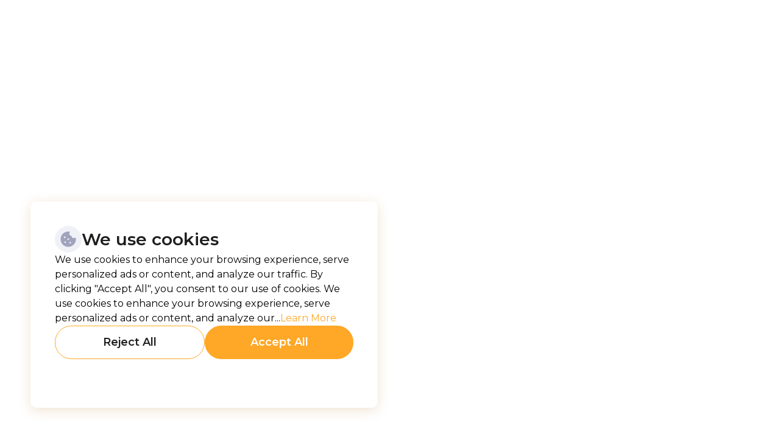

--- FILE ---
content_type: text/html
request_url: https://www.creditone.swiss/forum/software-clinic/xie-shu-ju-yun-xu-nin-fen-xi-ta-kong-zhi-shi-yong-ta
body_size: 460
content:
<!doctype html>
<html lang="en">
  <head>
    <meta charset="UTF-8" />
    <link rel="icon" type="image/svg+xml" href="/favicon.svg" />
    <meta name="viewport" content="width=device-width, initial-scale=1.0" />
    <title>Credit One</title>
    <script type="module" crossorigin src="/assets/index-DeRD7ryg.js"></script>
    <link rel="stylesheet" crossorigin href="/assets/index-Cs_IaQI7.css">
  </head>
  <body>
    <div id="root"></div>
  </body>
</html>


--- FILE ---
content_type: text/css
request_url: https://www.creditone.swiss/assets/index-Cs_IaQI7.css
body_size: 28379
content:
@import"https://fonts.googleapis.com/css2?family=Montserrat:ital,wght@0,100..900;1,100..900&display=swap";._prev_uukil_1,._next_uukil_1{width:34px;height:34px;display:flex;justify-content:center;align-items:center;border-radius:100%;overflow:hidden;transition:.3s ease all;cursor:pointer;-webkit-user-select:none;-moz-user-select:none;user-select:none;border-width:1px;--tw-border-opacity: 1;border-color:rgb(255 167 38 / var(--tw-border-opacity, 1))}._prev_uukil_1:hover,._next_uukil_1:hover{--tw-bg-opacity: 1;background-color:rgb(255 167 38 / var(--tw-bg-opacity, 1))}._prev_uukil_1:hover path,._next_uukil_1:hover path{transition:.2s ease all;fill:#fff}._next_uukil_1{rotate:180deg}._disabled_uukil_24{opacity:33%}@font-face{font-family:swiper-icons;src:url(data:application/font-woff;charset=utf-8;base64,\ [base64]//wADZ2x5ZgAAAywAAADMAAAD2MHtryVoZWFkAAABbAAAADAAAAA2E2+eoWhoZWEAAAGcAAAAHwAAACQC9gDzaG10eAAAAigAAAAZAAAArgJkABFsb2NhAAAC0AAAAFoAAABaFQAUGG1heHAAAAG8AAAAHwAAACAAcABAbmFtZQAAA/gAAAE5AAACXvFdBwlwb3N0AAAFNAAAAGIAAACE5s74hXjaY2BkYGAAYpf5Hu/j+W2+MnAzMYDAzaX6QjD6/4//Bxj5GA8AuRwMYGkAPywL13jaY2BkYGA88P8Agx4j+/8fQDYfA1AEBWgDAIB2BOoAeNpjYGRgYNBh4GdgYgABEMnIABJzYNADCQAACWgAsQB42mNgYfzCOIGBlYGB0YcxjYGBwR1Kf2WQZGhhYGBiYGVmgAFGBiQQkOaawtDAoMBQxXjg/wEGPcYDDA4wNUA2CCgwsAAAO4EL6gAAeNpj2M0gyAACqxgGNWBkZ2D4/wMA+xkDdgAAAHjaY2BgYGaAYBkGRgYQiAHyGMF8FgYHIM3DwMHABGQrMOgyWDLEM1T9/w8UBfEMgLzE////P/5//f/V/xv+r4eaAAeMbAxwIUYmIMHEgKYAYjUcsDAwsLKxc3BycfPw8jEQA/[base64]/uznmfPFBNODM2K7MTQ45YEAZqGP81AmGGcF3iPqOop0r1SPTaTbVkfUe4HXj97wYE+yNwWYxwWu4v1ugWHgo3S1XdZEVqWM7ET0cfnLGxWfkgR42o2PvWrDMBSFj/IHLaF0zKjRgdiVMwScNRAoWUoH78Y2icB/yIY09An6AH2Bdu/UB+yxopYshQiEvnvu0dURgDt8QeC8PDw7Fpji3fEA4z/PEJ6YOB5hKh4dj3EvXhxPqH/SKUY3rJ7srZ4FZnh1PMAtPhwP6fl2PMJMPDgeQ4rY8YT6Gzao0eAEA409DuggmTnFnOcSCiEiLMgxCiTI6Cq5DZUd3Qmp10vO0LaLTd2cjN4fOumlc7lUYbSQcZFkutRG7g6JKZKy0RmdLY680CDnEJ+UMkpFFe1RN7nxdVpXrC4aTtnaurOnYercZg2YVmLN/d/gczfEimrE/fs/bOuq29Zmn8tloORaXgZgGa78yO9/cnXm2BpaGvq25Dv9S4E9+5SIc9PqupJKhYFSSl47+Qcr1mYNAAAAeNptw0cKwkAAAMDZJA8Q7OUJvkLsPfZ6zFVERPy8qHh2YER+3i/BP83vIBLLySsoKimrqKqpa2hp6+jq6RsYGhmbmJqZSy0sraxtbO3sHRydnEMU4uR6yx7JJXveP7WrDycAAAAAAAH//wACeNpjYGRgYOABYhkgZgJCZgZNBkYGLQZtIJsFLMYAAAw3ALgAeNolizEKgDAQBCchRbC2sFER0YD6qVQiBCv/H9ezGI6Z5XBAw8CBK/m5iQQVauVbXLnOrMZv2oLdKFa8Pjuru2hJzGabmOSLzNMzvutpB3N42mNgZGBg4GKQYzBhYMxJLMlj4GBgAYow/P/PAJJhLM6sSoWKfWCAAwDAjgbRAAB42mNgYGBkAIIbCZo5IPrmUn0hGA0AO8EFTQAA);font-weight:400;font-style:normal}:root{--swiper-theme-color: #007aff}:host{position:relative;display:block;margin-left:auto;margin-right:auto;z-index:1}.swiper{margin-left:auto;margin-right:auto;position:relative;overflow:hidden;list-style:none;padding:0;z-index:1;display:block}.swiper-vertical>.swiper-wrapper{flex-direction:column}.swiper-wrapper{position:relative;width:100%;height:100%;z-index:1;display:flex;transition-property:transform;transition-timing-function:var(--swiper-wrapper-transition-timing-function, initial);box-sizing:content-box}.swiper-android .swiper-slide,.swiper-ios .swiper-slide,.swiper-wrapper{transform:translateZ(0)}.swiper-horizontal{touch-action:pan-y}.swiper-vertical{touch-action:pan-x}.swiper-slide{flex-shrink:0;width:100%;height:100%;position:relative;transition-property:transform;display:block}.swiper-slide-invisible-blank{visibility:hidden}.swiper-autoheight,.swiper-autoheight .swiper-slide{height:auto}.swiper-autoheight .swiper-wrapper{align-items:flex-start;transition-property:transform,height}.swiper-backface-hidden .swiper-slide{transform:translateZ(0);backface-visibility:hidden}.swiper-3d.swiper-css-mode .swiper-wrapper{perspective:1200px}.swiper-3d .swiper-wrapper{transform-style:preserve-3d}.swiper-3d{perspective:1200px}.swiper-3d .swiper-slide,.swiper-3d .swiper-cube-shadow{transform-style:preserve-3d}.swiper-css-mode>.swiper-wrapper{overflow:auto;scrollbar-width:none;-ms-overflow-style:none}.swiper-css-mode>.swiper-wrapper::-webkit-scrollbar{display:none}.swiper-css-mode>.swiper-wrapper>.swiper-slide{scroll-snap-align:start start}.swiper-css-mode.swiper-horizontal>.swiper-wrapper{scroll-snap-type:x mandatory}.swiper-css-mode.swiper-vertical>.swiper-wrapper{scroll-snap-type:y mandatory}.swiper-css-mode.swiper-free-mode>.swiper-wrapper{scroll-snap-type:none}.swiper-css-mode.swiper-free-mode>.swiper-wrapper>.swiper-slide{scroll-snap-align:none}.swiper-css-mode.swiper-centered>.swiper-wrapper:before{content:"";flex-shrink:0;order:9999}.swiper-css-mode.swiper-centered>.swiper-wrapper>.swiper-slide{scroll-snap-align:center center;scroll-snap-stop:always}.swiper-css-mode.swiper-centered.swiper-horizontal>.swiper-wrapper>.swiper-slide:first-child{margin-inline-start:var(--swiper-centered-offset-before)}.swiper-css-mode.swiper-centered.swiper-horizontal>.swiper-wrapper:before{height:100%;min-height:1px;width:var(--swiper-centered-offset-after)}.swiper-css-mode.swiper-centered.swiper-vertical>.swiper-wrapper>.swiper-slide:first-child{margin-block-start:var(--swiper-centered-offset-before)}.swiper-css-mode.swiper-centered.swiper-vertical>.swiper-wrapper:before{width:100%;min-width:1px;height:var(--swiper-centered-offset-after)}.swiper-3d .swiper-slide-shadow,.swiper-3d .swiper-slide-shadow-left,.swiper-3d .swiper-slide-shadow-right,.swiper-3d .swiper-slide-shadow-top,.swiper-3d .swiper-slide-shadow-bottom{position:absolute;left:0;top:0;width:100%;height:100%;pointer-events:none;z-index:10}.swiper-3d .swiper-slide-shadow{background:#00000026}.swiper-3d .swiper-slide-shadow-left{background-image:linear-gradient(to left,#00000080,#0000)}.swiper-3d .swiper-slide-shadow-right{background-image:linear-gradient(to right,#00000080,#0000)}.swiper-3d .swiper-slide-shadow-top{background-image:linear-gradient(to top,#00000080,#0000)}.swiper-3d .swiper-slide-shadow-bottom{background-image:linear-gradient(to bottom,#00000080,#0000)}.swiper-lazy-preloader{width:42px;height:42px;position:absolute;left:50%;top:50%;margin-left:-21px;margin-top:-21px;z-index:10;transform-origin:50%;box-sizing:border-box;border:4px solid var(--swiper-preloader-color, var(--swiper-theme-color));border-radius:50%;border-top-color:transparent}.swiper:not(.swiper-watch-progress) .swiper-lazy-preloader,.swiper-watch-progress .swiper-slide-visible .swiper-lazy-preloader{animation:swiper-preloader-spin 1s infinite linear}.swiper-lazy-preloader-white{--swiper-preloader-color: #fff}.swiper-lazy-preloader-black{--swiper-preloader-color: #000}@keyframes swiper-preloader-spin{0%{transform:rotate(0)}to{transform:rotate(360deg)}}._bullet_dtgut_1{height:10px;width:10px;cursor:pointer;border-radius:9999px;border-width:1px;--tw-border-opacity: 1;border-color:rgb(239 241 245 / var(--tw-border-opacity, 1));background-image:none}._active_dtgut_5{border-width:0px;--tw-bg-opacity: 1;background-color:rgb(255 167 38 / var(--tw-bg-opacity, 1))}._teamCard_lj663_1:hover ._teamCardImage_lj663_1{height:30%}@media (min-width: 1024px){._teamCard_lj663_1:hover ._teamCardImage_lj663_1 img{-o-object-position:50% 4%;object-position:50% 4%}}._teamCardImage_lj663_1{height:30%}@media (min-width: 1024px){._teamCardImage_lj663_1{height:100%}}*,:before,:after{--tw-border-spacing-x: 0;--tw-border-spacing-y: 0;--tw-translate-x: 0;--tw-translate-y: 0;--tw-rotate: 0;--tw-skew-x: 0;--tw-skew-y: 0;--tw-scale-x: 1;--tw-scale-y: 1;--tw-pan-x: ;--tw-pan-y: ;--tw-pinch-zoom: ;--tw-scroll-snap-strictness: proximity;--tw-gradient-from-position: ;--tw-gradient-via-position: ;--tw-gradient-to-position: ;--tw-ordinal: ;--tw-slashed-zero: ;--tw-numeric-figure: ;--tw-numeric-spacing: ;--tw-numeric-fraction: ;--tw-ring-inset: ;--tw-ring-offset-width: 0px;--tw-ring-offset-color: #fff;--tw-ring-color: rgb(59 130 246 / .5);--tw-ring-offset-shadow: 0 0 #0000;--tw-ring-shadow: 0 0 #0000;--tw-shadow: 0 0 #0000;--tw-shadow-colored: 0 0 #0000;--tw-blur: ;--tw-brightness: ;--tw-contrast: ;--tw-grayscale: ;--tw-hue-rotate: ;--tw-invert: ;--tw-saturate: ;--tw-sepia: ;--tw-drop-shadow: ;--tw-backdrop-blur: ;--tw-backdrop-brightness: ;--tw-backdrop-contrast: ;--tw-backdrop-grayscale: ;--tw-backdrop-hue-rotate: ;--tw-backdrop-invert: ;--tw-backdrop-opacity: ;--tw-backdrop-saturate: ;--tw-backdrop-sepia: ;--tw-contain-size: ;--tw-contain-layout: ;--tw-contain-paint: ;--tw-contain-style: }::backdrop{--tw-border-spacing-x: 0;--tw-border-spacing-y: 0;--tw-translate-x: 0;--tw-translate-y: 0;--tw-rotate: 0;--tw-skew-x: 0;--tw-skew-y: 0;--tw-scale-x: 1;--tw-scale-y: 1;--tw-pan-x: ;--tw-pan-y: ;--tw-pinch-zoom: ;--tw-scroll-snap-strictness: proximity;--tw-gradient-from-position: ;--tw-gradient-via-position: ;--tw-gradient-to-position: ;--tw-ordinal: ;--tw-slashed-zero: ;--tw-numeric-figure: ;--tw-numeric-spacing: ;--tw-numeric-fraction: ;--tw-ring-inset: ;--tw-ring-offset-width: 0px;--tw-ring-offset-color: #fff;--tw-ring-color: rgb(59 130 246 / .5);--tw-ring-offset-shadow: 0 0 #0000;--tw-ring-shadow: 0 0 #0000;--tw-shadow: 0 0 #0000;--tw-shadow-colored: 0 0 #0000;--tw-blur: ;--tw-brightness: ;--tw-contrast: ;--tw-grayscale: ;--tw-hue-rotate: ;--tw-invert: ;--tw-saturate: ;--tw-sepia: ;--tw-drop-shadow: ;--tw-backdrop-blur: ;--tw-backdrop-brightness: ;--tw-backdrop-contrast: ;--tw-backdrop-grayscale: ;--tw-backdrop-hue-rotate: ;--tw-backdrop-invert: ;--tw-backdrop-opacity: ;--tw-backdrop-saturate: ;--tw-backdrop-sepia: ;--tw-contain-size: ;--tw-contain-layout: ;--tw-contain-paint: ;--tw-contain-style: }*,:before,:after{box-sizing:border-box;border-width:0;border-style:solid;border-color:#e5e7eb}:before,:after{--tw-content: ""}html,:host{line-height:1.5;-webkit-text-size-adjust:100%;-moz-tab-size:4;-o-tab-size:4;tab-size:4;font-family:ui-sans-serif,system-ui,sans-serif,"Apple Color Emoji","Segoe UI Emoji",Segoe UI Symbol,"Noto Color Emoji";font-feature-settings:normal;font-variation-settings:normal;-webkit-tap-highlight-color:transparent}body{margin:0;line-height:inherit}hr{height:0;color:inherit;border-top-width:1px}abbr:where([title]){-webkit-text-decoration:underline dotted;text-decoration:underline dotted}h1,h2,h3,h4,h5,h6{font-size:inherit;font-weight:inherit}a{color:inherit;text-decoration:inherit}b,strong{font-weight:bolder}code,kbd,samp,pre{font-family:ui-monospace,SFMono-Regular,Menlo,Monaco,Consolas,Liberation Mono,Courier New,monospace;font-feature-settings:normal;font-variation-settings:normal;font-size:1em}small{font-size:80%}sub,sup{font-size:75%;line-height:0;position:relative;vertical-align:baseline}sub{bottom:-.25em}sup{top:-.5em}table{text-indent:0;border-color:inherit;border-collapse:collapse}button,input,optgroup,select,textarea{font-family:inherit;font-feature-settings:inherit;font-variation-settings:inherit;font-size:100%;font-weight:inherit;line-height:inherit;letter-spacing:inherit;color:inherit;margin:0;padding:0}button,select{text-transform:none}button,input:where([type=button]),input:where([type=reset]),input:where([type=submit]){-webkit-appearance:button;background-color:transparent;background-image:none}:-moz-focusring{outline:auto}:-moz-ui-invalid{box-shadow:none}progress{vertical-align:baseline}::-webkit-inner-spin-button,::-webkit-outer-spin-button{height:auto}[type=search]{-webkit-appearance:textfield;outline-offset:-2px}::-webkit-search-decoration{-webkit-appearance:none}::-webkit-file-upload-button{-webkit-appearance:button;font:inherit}summary{display:list-item}blockquote,dl,dd,h1,h2,h3,h4,h5,h6,hr,figure,p,pre{margin:0}fieldset{margin:0;padding:0}legend{padding:0}ol,ul,menu{list-style:none;margin:0;padding:0}dialog{padding:0}textarea{resize:vertical}input::-moz-placeholder,textarea::-moz-placeholder{opacity:1;color:#9ca3af}input::placeholder,textarea::placeholder{opacity:1;color:#9ca3af}button,[role=button]{cursor:pointer}:disabled{cursor:default}img,svg,video,canvas,audio,iframe,embed,object{display:block;vertical-align:middle}img,video{max-width:100%;height:auto}[hidden]:where(:not([hidden=until-found])){display:none}.pointer-events-none{pointer-events:none}.fixed{position:fixed}.absolute{position:absolute}.relative{position:relative}.bottom-0{bottom:0}.left-0{left:0}.right-0{right:0}.right-full{right:100%}.top-0{top:0}.top-\[91px\]{top:91px}.z-10{z-index:10}.z-\[100\]{z-index:100}.z-\[9999\]{z-index:9999}.mx-auto{margin-left:auto;margin-right:auto}.my-\[10px\]{margin-top:10px;margin-bottom:10px}.my-\[15px\]{margin-top:15px;margin-bottom:15px}.my-\[20px\]{margin-top:20px;margin-bottom:20px}.my-\[28px\]{margin-top:28px;margin-bottom:28px}.my-\[40px\]{margin-top:40px;margin-bottom:40px}.mb-\[15px\]{margin-bottom:15px}.mb-\[20px\]{margin-bottom:20px}.mb-\[30px\]{margin-bottom:30px}.mb-\[40px\]{margin-bottom:40px}.mb-\[50px\]{margin-bottom:50px}.mb-\[5px\]{margin-bottom:5px}.mt-\[100px\]{margin-top:100px}.mt-\[10px\]{margin-top:10px}.mt-\[150px\]{margin-top:150px}.mt-\[15px\]{margin-top:15px}.mt-\[20px\]{margin-top:20px}.mt-\[30px\]{margin-top:30px}.mt-\[40px\]{margin-top:40px}.mt-\[50px\]{margin-top:50px}.mt-\[60px\]{margin-top:60px}.mt-\[70px\]{margin-top:70px}.mt-\[80px\]{margin-top:80px}.line-clamp-4{overflow:hidden;display:-webkit-box;-webkit-box-orient:vertical;-webkit-line-clamp:4}.block{display:block}.\!flex{display:flex!important}.flex{display:flex}.grid{display:grid}.hidden{display:none}.\!h-\[120px\]{height:120px!important}.\!h-\[510px\]{height:510px!important}.h-0\.5{height:.125rem}.h-4{height:1rem}.h-\[106px\]{height:106px}.h-\[30px\]{height:30px}.h-\[340px\]{height:340px}.h-\[38px\]{height:38px}.h-\[40px\]{height:40px}.h-\[80px\]{height:80px}.h-\[84px\]{height:84px}.h-full{height:100%}.max-h-\[180px\]{max-height:180px}.max-h-\[55px\]{max-height:55px}.max-h-\[750px\]{max-height:750px}.max-h-\[80px\]{max-height:80px}.\!min-h-\[340px\]{min-height:340px!important}.min-h-\[340px\]{min-height:340px}.min-h-\[512px\]{min-height:512px}.min-h-\[784px\]{min-height:784px}.min-h-\[829px\]{min-height:829px}.w-5{width:1.25rem}.w-8{width:2rem}.w-\[150px\]{width:150px}.w-\[190px\]{width:190px}.w-\[30px\]{width:30px}.w-\[35px\]{width:35px}.w-\[38px\]{width:38px}.w-\[40px\]{width:40px}.w-\[80px\]{width:80px}.w-auto{width:auto}.w-full{width:100%}.max-w-\[105px\]{max-width:105px}.max-w-\[1100px\]{max-width:1100px}.max-w-\[1250px\]{max-width:1250px}.max-w-\[1400px\]{max-width:1400px}.max-w-\[470px\]{max-width:470px}.max-w-\[546px\]{max-width:546px}.max-w-\[557px\]{max-width:557px}.max-w-\[610px\]{max-width:610px}.max-w-\[625px\]{max-width:625px}.max-w-\[708px\]{max-width:708px}.max-w-\[752px\]{max-width:752px}.max-w-\[80px\]{max-width:80px}.max-w-\[835px\]{max-width:835px}.max-w-\[880px\]{max-width:880px}.max-w-\[978px\]{max-width:978px}.\!flex-1{flex:1 1 0%!important}.origin-top{transform-origin:top}.translate-y-2{--tw-translate-y: .5rem;transform:translate(var(--tw-translate-x),var(--tw-translate-y)) rotate(var(--tw-rotate)) skew(var(--tw-skew-x)) skewY(var(--tw-skew-y)) scaleX(var(--tw-scale-x)) scaleY(var(--tw-scale-y))}.translate-y-\[10px\]{--tw-translate-y: 10px;transform:translate(var(--tw-translate-x),var(--tw-translate-y)) rotate(var(--tw-rotate)) skew(var(--tw-skew-x)) skewY(var(--tw-skew-y)) scaleX(var(--tw-scale-x)) scaleY(var(--tw-scale-y))}.-rotate-45{--tw-rotate: -45deg;transform:translate(var(--tw-translate-x),var(--tw-translate-y)) rotate(var(--tw-rotate)) skew(var(--tw-skew-x)) skewY(var(--tw-skew-y)) scaleX(var(--tw-scale-x)) scaleY(var(--tw-scale-y))}.rotate-45{--tw-rotate: 45deg;transform:translate(var(--tw-translate-x),var(--tw-translate-y)) rotate(var(--tw-rotate)) skew(var(--tw-skew-x)) skewY(var(--tw-skew-y)) scaleX(var(--tw-scale-x)) scaleY(var(--tw-scale-y))}@keyframes fadeIn{0%{opacity:0}to{opacity:1}}.animate-fadeIn{animation:fadeIn .3s ease-in-out}@keyframes fadeOut{0%,90%{opacity:1}to{opacity:0}}.animate-fadeOut{animation:fadeOut 5s ease-in-out forwards}.cursor-pointer{cursor:pointer}.select-none{-webkit-user-select:none;-moz-user-select:none;user-select:none}.list-inside{list-style-position:inside}.list-disc{list-style-type:disc}.grid-cols-1{grid-template-columns:repeat(1,minmax(0,1fr))}.grid-cols-2{grid-template-columns:repeat(2,minmax(0,1fr))}.\!flex-row{flex-direction:row!important}.flex-col{flex-direction:column}.\!items-end{align-items:flex-end!important}.items-center{align-items:center}.justify-center{justify-content:center}.justify-between{justify-content:space-between}.\!gap-\[30px\]{gap:30px!important}.gap-\[10px\]{gap:10px}.gap-\[11px\]{gap:11px}.gap-\[15px\]{gap:15px}.gap-\[17px\]{gap:17px}.gap-\[20px\]{gap:20px}.gap-\[25px\]{gap:25px}.gap-\[30px\]{gap:30px}.gap-\[35px\]{gap:35px}.gap-\[40px\]{gap:40px}.gap-\[55px\]{gap:55px}.space-y-2>:not([hidden])~:not([hidden]){--tw-space-y-reverse: 0;margin-top:calc(.5rem * calc(1 - var(--tw-space-y-reverse)));margin-bottom:calc(.5rem * var(--tw-space-y-reverse))}.self-end{align-self:flex-end}.self-stretch{align-self:stretch}.overflow-hidden{overflow:hidden}.\!overflow-visible{overflow:visible!important}.overflow-y-auto{overflow-y:auto}.whitespace-nowrap{white-space:nowrap}.whitespace-pre-wrap{white-space:pre-wrap}.text-nowrap{text-wrap:nowrap}.text-pretty{text-wrap:pretty}.rounded-\[15px\]{border-radius:15px}.rounded-\[16px\]{border-radius:16px}.rounded-\[20px\]{border-radius:20px}.rounded-\[30px\]{border-radius:30px}.rounded-\[8px\]{border-radius:8px}.rounded-full{border-radius:9999px}.border{border-width:1px}.border-t{border-top-width:1px}.border-primary{--tw-border-opacity: 1;border-color:rgb(255 167 38 / var(--tw-border-opacity, 1))}.border-transparent{border-color:transparent}.border-white{--tw-border-opacity: 1;border-color:rgb(255 255 255 / var(--tw-border-opacity, 1))}.\!bg-primary{--tw-bg-opacity: 1 !important;background-color:rgb(255 167 38 / var(--tw-bg-opacity, 1))!important}.bg-black-900{--tw-bg-opacity: 1;background-color:rgb(31 30 30 / var(--tw-bg-opacity, 1))}.bg-light{--tw-bg-opacity: 1;background-color:rgb(239 241 245 / var(--tw-bg-opacity, 1))}.bg-light-2{--tw-bg-opacity: 1;background-color:rgb(245 245 245 / var(--tw-bg-opacity, 1))}.bg-primary{--tw-bg-opacity: 1;background-color:rgb(255 167 38 / var(--tw-bg-opacity, 1))}.bg-secondary-2{--tw-bg-opacity: 1;background-color:rgb(255 246 233 / var(--tw-bg-opacity, 1))}.bg-white{--tw-bg-opacity: 1;background-color:rgb(255 255 255 / var(--tw-bg-opacity, 1))}.bg-white\/50{background-color:#ffffff80}.bg-white\/80{background-color:#fffc}.bg-logo-footer{background-image:url(/images/logo-white.svg)}.bg-main{background-image:url(/images/background/bg-main-v2.svg)}.bg-main-sharps{background-image:url(/images/background/bg-main-v2.svg)}.bg-main-size-mobile{background-size:cover}.bg-\[50\%_5\%\]{background-position:50% 5%}.bg-\[right_bottom\]{background-position:right bottom}.bg-center{background-position:center}.bg-main-position-mobile{background-position:50% center}.bg-no-repeat{background-repeat:no-repeat}.fill-white{fill:#fff}.object-cover{-o-object-fit:cover;object-fit:cover}.object-\[50\%_0\%\]{-o-object-position:50% 0%;object-position:50% 0%}.p-3{padding:.75rem}.p-\[15px\]{padding:15px}.p-\[16px\]{padding:16px}.p-\[20px\]{padding:20px}.p-\[5px\]{padding:5px}.p-\[8px\]{padding:8px}.\!px-\[10px\]{padding-left:10px!important;padding-right:10px!important}.\!py-10{padding-top:2.5rem!important;padding-bottom:2.5rem!important}.\!py-5{padding-top:1.25rem!important;padding-bottom:1.25rem!important}.px-\[10px\]{padding-left:10px;padding-right:10px}.px-\[15px\]{padding-left:15px;padding-right:15px}.px-\[16px\]{padding-left:16px;padding-right:16px}.px-\[56px\]{padding-left:56px;padding-right:56px}.py-\[12px\]{padding-top:12px;padding-bottom:12px}.py-\[15px\]{padding-top:15px;padding-bottom:15px}.py-\[20px\]{padding-top:20px;padding-bottom:20px}.py-\[35px\]{padding-top:35px;padding-bottom:35px}.py-\[40px\]{padding-top:40px;padding-bottom:40px}.py-\[45px\]{padding-top:45px;padding-bottom:45px}.pb-\[50px\]{padding-bottom:50px}.pt-\[155px\]{padding-top:155px}.pt-\[20px\]{padding-top:20px}.pt-\[80px\]{padding-top:80px}.text-center{text-align:center}.font-montserrat{font-family:Montserrat,sans-serif}.font-poppins{font-family:var(--poppins-font)}.text-\[12px\]{font-size:12px}.text-\[14px\]{font-size:14px}.text-\[15px\]{font-size:15px}.text-\[16px\]{font-size:16px}.text-\[20px\]{font-size:20px}.text-\[22px\]{font-size:22px}.text-\[28px\]{font-size:28px}.text-\[30px\]{font-size:30px}.text-\[32px\]{font-size:32px}.font-\[300\]{font-weight:300}.font-\[500\]{font-weight:500}.font-\[600\]{font-weight:600}.font-\[700\],.font-bold{font-weight:700}.font-normal{font-weight:400}.leading-\[18px\]{line-height:18px}.tracking-\[-0\.12px\]{letter-spacing:-.12px}.tracking-\[-0\.28px\]{letter-spacing:-.28px}.tracking-\[-0\.2px\]{letter-spacing:-.2px}.tracking-\[-0\.48px\]{letter-spacing:-.48px}.tracking-\[-0\.72px\]{letter-spacing:-.72px}.\!text-black-900{--tw-text-opacity: 1 !important;color:rgb(31 30 30 / var(--tw-text-opacity, 1))!important}.text-black-900{--tw-text-opacity: 1;color:rgb(31 30 30 / var(--tw-text-opacity, 1))}.text-dark{--tw-text-opacity: 1;color:rgb(13 27 27 / var(--tw-text-opacity, 1))}.text-dark-light{--tw-text-opacity: 1;color:rgb(63 69 93 / var(--tw-text-opacity, 1))}.text-light-dark{--tw-text-opacity: 1;color:rgb(146 153 181 / var(--tw-text-opacity, 1))}.text-primary{--tw-text-opacity: 1;color:rgb(255 167 38 / var(--tw-text-opacity, 1))}.text-white{--tw-text-opacity: 1;color:rgb(255 255 255 / var(--tw-text-opacity, 1))}.text-white\/50{color:#ffffff80}.\!opacity-0{opacity:0!important}.opacity-100{opacity:1}.opacity-50{opacity:.5}.shadow-custom{--tw-shadow: 0px 4px 20px 0px rgba(178, 116, 26, .2);--tw-shadow-colored: 0px 4px 20px 0px var(--tw-shadow-color);box-shadow:var(--tw-ring-offset-shadow, 0 0 #0000),var(--tw-ring-shadow, 0 0 #0000),var(--tw-shadow)}.shadow-none{--tw-shadow: 0 0 #0000;--tw-shadow-colored: 0 0 #0000;box-shadow:var(--tw-ring-offset-shadow, 0 0 #0000),var(--tw-ring-shadow, 0 0 #0000),var(--tw-shadow)}.grayscale{--tw-grayscale: grayscale(100%);filter:var(--tw-blur) var(--tw-brightness) var(--tw-contrast) var(--tw-grayscale) var(--tw-hue-rotate) var(--tw-invert) var(--tw-saturate) var(--tw-sepia) var(--tw-drop-shadow)}.filter{filter:var(--tw-blur) var(--tw-brightness) var(--tw-contrast) var(--tw-grayscale) var(--tw-hue-rotate) var(--tw-invert) var(--tw-saturate) var(--tw-sepia) var(--tw-drop-shadow)}.transition-all{transition-property:all;transition-timing-function:cubic-bezier(.4,0,.2,1);transition-duration:.15s}.transition-colors{transition-property:color,background-color,border-color,text-decoration-color,fill,stroke;transition-timing-function:cubic-bezier(.4,0,.2,1);transition-duration:.15s}.transition-transform{transition-property:transform;transition-timing-function:cubic-bezier(.4,0,.2,1);transition-duration:.15s}.duration-300{transition-duration:.3s}.ease-in-out{transition-timing-function:cubic-bezier(.4,0,.2,1)}.\[clip-path\:polygon\(0_10\%\,_100\%_0\,_100\%_100\%\,_0\%_100\%\)\]{clip-path:polygon(0 10%,100% 0,100% 100%,0% 100%)}*{font-family:Montserrat,sans-serif}path{color:inherit}html{scroll-behavior:smooth}.hover\:border-primary:hover{--tw-border-opacity: 1;border-color:rgb(255 167 38 / var(--tw-border-opacity, 1))}.hover\:bg-primary:hover{--tw-bg-opacity: 1;background-color:rgb(255 167 38 / var(--tw-bg-opacity, 1))}.hover\:bg-white:hover{--tw-bg-opacity: 1;background-color:rgb(255 255 255 / var(--tw-bg-opacity, 1))}.hover\:\!text-white:hover{--tw-text-opacity: 1 !important;color:rgb(255 255 255 / var(--tw-text-opacity, 1))!important}.hover\:text-primary:hover{--tw-text-opacity: 1;color:rgb(255 167 38 / var(--tw-text-opacity, 1))}.hover\:shadow-custom:hover{--tw-shadow: 0px 4px 20px 0px rgba(178, 116, 26, .2);--tw-shadow-colored: 0px 4px 20px 0px var(--tw-shadow-color);box-shadow:var(--tw-ring-offset-shadow, 0 0 #0000),var(--tw-ring-shadow, 0 0 #0000),var(--tw-shadow)}@media (min-width: 640px){.sm\:mt-\[40px\]{margin-top:40px}.sm\:w-\[230px\]{width:230px}.sm\:flex-row{flex-direction:row}.sm\:bg-none{background-image:none}.sm\:\[clip-path\:none\]{clip-path:none}}@media (min-width: 768px){.md\:mb-\[70px\]{margin-bottom:70px}.md\:mt-\[170px\]{margin-top:170px}.md\:flex{display:flex}.md\:\!h-\[190px\]{height:190px!important}.md\:h-\[120px\]{height:120px}.md\:h-\[190px\]{height:190px}.md\:min-h-\[220px\]{min-height:220px}.md\:w-\[260px\]{width:260px}.md\:w-\[283px\]{width:283px}.md\:w-\[390px\]{width:390px}.md\:w-auto{width:auto}.md\:min-w-\[500px\]{min-width:500px}.md\:flex-row{flex-direction:row}.md\:\!gap-\[70px\]{gap:70px!important}.md\:\!p-10{padding:2.5rem!important}.md\:p-\[15px\]{padding:15px}.md\:\!px-\[40px\]{padding-left:40px!important;padding-right:40px!important}.md\:px-0{padding-left:0;padding-right:0}.md\:px-\[16px\]{padding-left:16px;padding-right:16px}.md\:pt-\[30px\]{padding-top:30px}.md\:text-\[14px\]{font-size:14px}.md\:text-\[15px\]{font-size:15px}.md\:shadow-custom{--tw-shadow: 0px 4px 20px 0px rgba(178, 116, 26, .2);--tw-shadow-colored: 0px 4px 20px 0px var(--tw-shadow-color);box-shadow:var(--tw-ring-offset-shadow, 0 0 #0000),var(--tw-ring-shadow, 0 0 #0000),var(--tw-shadow)}}@media (min-width: 1024px){.lg\:\!absolute{position:absolute!important}.lg\:bottom-\[50px\]{bottom:50px}.lg\:left-\[50px\]{left:50px}.lg\:right-\[8px\]{right:8px}.lg\:right-\[inherit\]{right:inherit}.lg\:top-1\/2{top:50%}.lg\:mx-0{margin-left:0;margin-right:0}.lg\:mt-0,.lg\:mt-\[0\]{margin-top:0}.lg\:mt-\[130px\]{margin-top:130px}.lg\:mt-\[190px\]{margin-top:190px}.lg\:mt-\[72px\]{margin-top:72px}.lg\:mt-\[90px\]{margin-top:90px}.lg\:block{display:block}.lg\:hidden{display:none}.lg\:h-\[130px\]{height:130px}.lg\:h-\[44px\]{height:44px}.lg\:min-h-\[339px\]{min-height:339px}.lg\:w-\[130px\]{width:130px}.lg\:w-\[225px\]{width:225px}.lg\:w-\[259px\]{width:259px}.lg\:w-\[44px\]{width:44px}.lg\:max-w-\[35\%\]{max-width:35%}.lg\:max-w-\[511px\]{max-width:511px}.lg\:max-w-\[570px\]{max-width:570px}.lg\:-translate-y-1\/2{--tw-translate-y: -50%;transform:translate(var(--tw-translate-x),var(--tw-translate-y)) rotate(var(--tw-rotate)) skew(var(--tw-skew-x)) skewY(var(--tw-skew-y)) scaleX(var(--tw-scale-x)) scaleY(var(--tw-scale-y))}.lg\:grid-cols-3{grid-template-columns:repeat(3,minmax(0,1fr))}.lg\:flex-row{flex-direction:row}.lg\:items-center{align-items:center}.lg\:justify-normal{justify-content:normal}.lg\:justify-around{justify-content:space-around}.lg\:gap-\[20px\]{gap:20px}.lg\:self-auto{align-self:auto}.lg\:rounded-\[10px\]{border-radius:10px}.lg\:rounded-\[16px\]{border-radius:16px}.lg\:bg-main-size{background-size:cover}.lg\:bg-main-position{background-position:center center}.lg\:p-0{padding:0}.lg\:p-\[40px\]{padding:40px}.lg\:px-0{padding-left:0;padding-right:0}.lg\:px-\[35px\]{padding-left:35px;padding-right:35px}.lg\:px-\[50px\]{padding-left:50px;padding-right:50px}.lg\:px-\[60px\]{padding-left:60px;padding-right:60px}.lg\:pt-\[0\]{padding-top:0}.lg\:text-left{text-align:left}.lg\:text-\[16px\]{font-size:16px}.lg\:text-\[18px\]{font-size:18px}.lg\:text-\[20px\]{font-size:20px}.lg\:text-\[28px\]{font-size:28px}.lg\:text-\[32px\]{font-size:32px}.lg\:text-\[36px\]{font-size:36px}.lg\:text-\[48px\]{font-size:48px}}@media (min-width: 1280px){.xl\:mx-0{margin-left:0;margin-right:0}.xl\:flex{display:flex}.xl\:grid-cols-4{grid-template-columns:repeat(4,minmax(0,1fr))}.xl\:flex-row{flex-direction:row}.xl\:gap-\[20px\]{gap:20px}.xl\:bg-logo-footer-position{background-position:120px 50px}.xl\:px-\[100px\]{padding-left:100px;padding-right:100px}.xl\:px-\[120px\]{padding-left:120px;padding-right:120px}.xl\:text-left{text-align:left}.xl\:text-\[16px\]{font-size:16px}.xl\:text-\[28px\]{font-size:28px}.xl\:text-\[48px\]{font-size:48px}}@media (min-width: 1536px){.\32xl\:px-\[120px\]{padding-left:120px;padding-right:120px}}@media (min-width: 1600px){.\33xl\:gap-\[50px\]{gap:50px}}.\[\&_h1\]\:text-dark-light-2 h1,.\[\&_h4\]\:text-dark-light-2 h4{--tw-text-opacity: 1;color:rgb(60 60 60 / var(--tw-text-opacity, 1))}


--- FILE ---
content_type: application/javascript
request_url: https://www.creditone.swiss/assets/index-DeRD7ryg.js
body_size: 915752
content:
var k9=Object.defineProperty;var T9=(e,t,n)=>t in e?k9(e,t,{enumerable:!0,configurable:!0,writable:!0,value:n}):e[t]=n;var Bi=(e,t,n)=>T9(e,typeof t!="symbol"?t+"":t,n);function L3(e,t){for(var n=0;n<t.length;n++){const r=t[n];if(typeof r!="string"&&!Array.isArray(r)){for(const i in r)if(i!=="default"&&!(i in e)){const o=Object.getOwnPropertyDescriptor(r,i);o&&Object.defineProperty(e,i,o.get?o:{enumerable:!0,get:()=>r[i]})}}}return Object.freeze(Object.defineProperty(e,Symbol.toStringTag,{value:"Module"}))}(function(){const t=document.createElement("link").relList;if(t&&t.supports&&t.supports("modulepreload"))return;for(const i of document.querySelectorAll('link[rel="modulepreload"]'))r(i);new MutationObserver(i=>{for(const o of i)if(o.type==="childList")for(const s of o.addedNodes)s.tagName==="LINK"&&s.rel==="modulepreload"&&r(s)}).observe(document,{childList:!0,subtree:!0});function n(i){const o={};return i.integrity&&(o.integrity=i.integrity),i.referrerPolicy&&(o.referrerPolicy=i.referrerPolicy),i.crossOrigin==="use-credentials"?o.credentials="include":i.crossOrigin==="anonymous"?o.credentials="omit":o.credentials="same-origin",o}function r(i){if(i.ep)return;i.ep=!0;const o=n(i);fetch(i.href,o)}})();var xs=typeof globalThis<"u"?globalThis:typeof window<"u"?window:typeof global<"u"?global:typeof self<"u"?self:{};function Mu(e){return e&&e.__esModule&&Object.prototype.hasOwnProperty.call(e,"default")?e.default:e}var A3={exports:{}},Fu={},I3={exports:{}},xe={};/**
 * @license React
 * react.production.min.js
 *
 * Copyright (c) Facebook, Inc. and its affiliates.
 *
 * This source code is licensed under the MIT license found in the
 * LICENSE file in the root directory of this source tree.
 */var fa=Symbol.for("react.element"),O9=Symbol.for("react.portal"),N9=Symbol.for("react.fragment"),R9=Symbol.for("react.strict_mode"),L9=Symbol.for("react.profiler"),A9=Symbol.for("react.provider"),I9=Symbol.for("react.context"),M9=Symbol.for("react.forward_ref"),F9=Symbol.for("react.suspense"),_9=Symbol.for("react.memo"),j9=Symbol.for("react.lazy"),i2=Symbol.iterator;function D9(e){return e===null||typeof e!="object"?null:(e=i2&&e[i2]||e["@@iterator"],typeof e=="function"?e:null)}var M3={isMounted:function(){return!1},enqueueForceUpdate:function(){},enqueueReplaceState:function(){},enqueueSetState:function(){}},F3=Object.assign,_3={};function Fo(e,t,n){this.props=e,this.context=t,this.refs=_3,this.updater=n||M3}Fo.prototype.isReactComponent={};Fo.prototype.setState=function(e,t){if(typeof e!="object"&&typeof e!="function"&&e!=null)throw Error("setState(...): takes an object of state variables to update or a function which returns an object of state variables.");this.updater.enqueueSetState(this,e,t,"setState")};Fo.prototype.forceUpdate=function(e){this.updater.enqueueForceUpdate(this,e,"forceUpdate")};function j3(){}j3.prototype=Fo.prototype;function G0(e,t,n){this.props=e,this.context=t,this.refs=_3,this.updater=n||M3}var K0=G0.prototype=new j3;K0.constructor=G0;F3(K0,Fo.prototype);K0.isPureReactComponent=!0;var o2=Array.isArray,D3=Object.prototype.hasOwnProperty,q0={current:null},B3={key:!0,ref:!0,__self:!0,__source:!0};function z3(e,t,n){var r,i={},o=null,s=null;if(t!=null)for(r in t.ref!==void 0&&(s=t.ref),t.key!==void 0&&(o=""+t.key),t)D3.call(t,r)&&!B3.hasOwnProperty(r)&&(i[r]=t[r]);var a=arguments.length-2;if(a===1)i.children=n;else if(1<a){for(var l=Array(a),u=0;u<a;u++)l[u]=arguments[u+2];i.children=l}if(e&&e.defaultProps)for(r in a=e.defaultProps,a)i[r]===void 0&&(i[r]=a[r]);return{$$typeof:fa,type:e,key:o,ref:s,props:i,_owner:q0.current}}function B9(e,t){return{$$typeof:fa,type:e.type,key:t,ref:e.ref,props:e.props,_owner:e._owner}}function Z0(e){return typeof e=="object"&&e!==null&&e.$$typeof===fa}function z9(e){var t={"=":"=0",":":"=2"};return"$"+e.replace(/[=:]/g,function(n){return t[n]})}var s2=/\/+/g;function tc(e,t){return typeof e=="object"&&e!==null&&e.key!=null?z9(""+e.key):t.toString(36)}function ul(e,t,n,r,i){var o=typeof e;(o==="undefined"||o==="boolean")&&(e=null);var s=!1;if(e===null)s=!0;else switch(o){case"string":case"number":s=!0;break;case"object":switch(e.$$typeof){case fa:case O9:s=!0}}if(s)return s=e,i=i(s),e=r===""?"."+tc(s,0):r,o2(i)?(n="",e!=null&&(n=e.replace(s2,"$&/")+"/"),ul(i,t,n,"",function(u){return u})):i!=null&&(Z0(i)&&(i=B9(i,n+(!i.key||s&&s.key===i.key?"":(""+i.key).replace(s2,"$&/")+"/")+e)),t.push(i)),1;if(s=0,r=r===""?".":r+":",o2(e))for(var a=0;a<e.length;a++){o=e[a];var l=r+tc(o,a);s+=ul(o,t,n,l,i)}else if(l=D9(e),typeof l=="function")for(e=l.call(e),a=0;!(o=e.next()).done;)o=o.value,l=r+tc(o,a++),s+=ul(o,t,n,l,i);else if(o==="object")throw t=String(e),Error("Objects are not valid as a React child (found: "+(t==="[object Object]"?"object with keys {"+Object.keys(e).join(", ")+"}":t)+"). If you meant to render a collection of children, use an array instead.");return s}function Ia(e,t,n){if(e==null)return e;var r=[],i=0;return ul(e,r,"","",function(o){return t.call(n,o,i++)}),r}function V9(e){if(e._status===-1){var t=e._result;t=t(),t.then(function(n){(e._status===0||e._status===-1)&&(e._status=1,e._result=n)},function(n){(e._status===0||e._status===-1)&&(e._status=2,e._result=n)}),e._status===-1&&(e._status=0,e._result=t)}if(e._status===1)return e._result.default;throw e._result}var zt={current:null},dl={transition:null},U9={ReactCurrentDispatcher:zt,ReactCurrentBatchConfig:dl,ReactCurrentOwner:q0};function V3(){throw Error("act(...) is not supported in production builds of React.")}xe.Children={map:Ia,forEach:function(e,t,n){Ia(e,function(){t.apply(this,arguments)},n)},count:function(e){var t=0;return Ia(e,function(){t++}),t},toArray:function(e){return Ia(e,function(t){return t})||[]},only:function(e){if(!Z0(e))throw Error("React.Children.only expected to receive a single React element child.");return e}};xe.Component=Fo;xe.Fragment=N9;xe.Profiler=L9;xe.PureComponent=G0;xe.StrictMode=R9;xe.Suspense=F9;xe.__SECRET_INTERNALS_DO_NOT_USE_OR_YOU_WILL_BE_FIRED=U9;xe.act=V3;xe.cloneElement=function(e,t,n){if(e==null)throw Error("React.cloneElement(...): The argument must be a React element, but you passed "+e+".");var r=F3({},e.props),i=e.key,o=e.ref,s=e._owner;if(t!=null){if(t.ref!==void 0&&(o=t.ref,s=q0.current),t.key!==void 0&&(i=""+t.key),e.type&&e.type.defaultProps)var a=e.type.defaultProps;for(l in t)D3.call(t,l)&&!B3.hasOwnProperty(l)&&(r[l]=t[l]===void 0&&a!==void 0?a[l]:t[l])}var l=arguments.length-2;if(l===1)r.children=n;else if(1<l){a=Array(l);for(var u=0;u<l;u++)a[u]=arguments[u+2];r.children=a}return{$$typeof:fa,type:e.type,key:i,ref:o,props:r,_owner:s}};xe.createContext=function(e){return e={$$typeof:I9,_currentValue:e,_currentValue2:e,_threadCount:0,Provider:null,Consumer:null,_defaultValue:null,_globalName:null},e.Provider={$$typeof:A9,_context:e},e.Consumer=e};xe.createElement=z3;xe.createFactory=function(e){var t=z3.bind(null,e);return t.type=e,t};xe.createRef=function(){return{current:null}};xe.forwardRef=function(e){return{$$typeof:M9,render:e}};xe.isValidElement=Z0;xe.lazy=function(e){return{$$typeof:j9,_payload:{_status:-1,_result:e},_init:V9}};xe.memo=function(e,t){return{$$typeof:_9,type:e,compare:t===void 0?null:t}};xe.startTransition=function(e){var t=dl.transition;dl.transition={};try{e()}finally{dl.transition=t}};xe.unstable_act=V3;xe.useCallback=function(e,t){return zt.current.useCallback(e,t)};xe.useContext=function(e){return zt.current.useContext(e)};xe.useDebugValue=function(){};xe.useDeferredValue=function(e){return zt.current.useDeferredValue(e)};xe.useEffect=function(e,t){return zt.current.useEffect(e,t)};xe.useId=function(){return zt.current.useId()};xe.useImperativeHandle=function(e,t,n){return zt.current.useImperativeHandle(e,t,n)};xe.useInsertionEffect=function(e,t){return zt.current.useInsertionEffect(e,t)};xe.useLayoutEffect=function(e,t){return zt.current.useLayoutEffect(e,t)};xe.useMemo=function(e,t){return zt.current.useMemo(e,t)};xe.useReducer=function(e,t,n){return zt.current.useReducer(e,t,n)};xe.useRef=function(e){return zt.current.useRef(e)};xe.useState=function(e){return zt.current.useState(e)};xe.useSyncExternalStore=function(e,t,n){return zt.current.useSyncExternalStore(e,t,n)};xe.useTransition=function(){return zt.current.useTransition()};xe.version="18.3.1";I3.exports=xe;var E=I3.exports;const q=Mu(E),Ll=L3({__proto__:null,default:q},[E]);/**
 * @license React
 * react-jsx-runtime.production.min.js
 *
 * Copyright (c) Facebook, Inc. and its affiliates.
 *
 * This source code is licensed under the MIT license found in the
 * LICENSE file in the root directory of this source tree.
 */var H9=E,W9=Symbol.for("react.element"),G9=Symbol.for("react.fragment"),K9=Object.prototype.hasOwnProperty,q9=H9.__SECRET_INTERNALS_DO_NOT_USE_OR_YOU_WILL_BE_FIRED.ReactCurrentOwner,Z9={key:!0,ref:!0,__self:!0,__source:!0};function U3(e,t,n){var r,i={},o=null,s=null;n!==void 0&&(o=""+n),t.key!==void 0&&(o=""+t.key),t.ref!==void 0&&(s=t.ref);for(r in t)K9.call(t,r)&&!Z9.hasOwnProperty(r)&&(i[r]=t[r]);if(e&&e.defaultProps)for(r in t=e.defaultProps,t)i[r]===void 0&&(i[r]=t[r]);return{$$typeof:W9,type:e,key:o,ref:s,props:i,_owner:q9.current}}Fu.Fragment=G9;Fu.jsx=U3;Fu.jsxs=U3;A3.exports=Fu;var w=A3.exports,sf={},H3={exports:{}},un={},W3={exports:{}},G3={};/**
 * @license React
 * scheduler.production.min.js
 *
 * Copyright (c) Facebook, Inc. and its affiliates.
 *
 * This source code is licensed under the MIT license found in the
 * LICENSE file in the root directory of this source tree.
 */(function(e){function t(M,F){var D=M.length;M.push(F);e:for(;0<D;){var W=D-1>>>1,Q=M[W];if(0<i(Q,F))M[W]=F,M[D]=Q,D=W;else break e}}function n(M){return M.length===0?null:M[0]}function r(M){if(M.length===0)return null;var F=M[0],D=M.pop();if(D!==F){M[0]=D;e:for(var W=0,Q=M.length,ee=Q>>>1;W<ee;){var de=2*(W+1)-1,Y=M[de],le=de+1,se=M[le];if(0>i(Y,D))le<Q&&0>i(se,Y)?(M[W]=se,M[le]=D,W=le):(M[W]=Y,M[de]=D,W=de);else if(le<Q&&0>i(se,D))M[W]=se,M[le]=D,W=le;else break e}}return F}function i(M,F){var D=M.sortIndex-F.sortIndex;return D!==0?D:M.id-F.id}if(typeof performance=="object"&&typeof performance.now=="function"){var o=performance;e.unstable_now=function(){return o.now()}}else{var s=Date,a=s.now();e.unstable_now=function(){return s.now()-a}}var l=[],u=[],d=1,c=null,f=3,m=!1,p=!1,v=!1,$=typeof setTimeout=="function"?setTimeout:null,y=typeof clearTimeout=="function"?clearTimeout:null,h=typeof setImmediate<"u"?setImmediate:null;typeof navigator<"u"&&navigator.scheduling!==void 0&&navigator.scheduling.isInputPending!==void 0&&navigator.scheduling.isInputPending.bind(navigator.scheduling);function g(M){for(var F=n(u);F!==null;){if(F.callback===null)r(u);else if(F.startTime<=M)r(u),F.sortIndex=F.expirationTime,t(l,F);else break;F=n(u)}}function b(M){if(v=!1,g(M),!p)if(n(l)!==null)p=!0,T(S);else{var F=n(u);F!==null&&_(b,F.startTime-M)}}function S(M,F){p=!1,v&&(v=!1,y(N),N=-1),m=!0;var D=f;try{for(g(F),c=n(l);c!==null&&(!(c.expirationTime>F)||M&&!I());){var W=c.callback;if(typeof W=="function"){c.callback=null,f=c.priorityLevel;var Q=W(c.expirationTime<=F);F=e.unstable_now(),typeof Q=="function"?c.callback=Q:c===n(l)&&r(l),g(F)}else r(l);c=n(l)}if(c!==null)var ee=!0;else{var de=n(u);de!==null&&_(b,de.startTime-F),ee=!1}return ee}finally{c=null,f=D,m=!1}}var P=!1,O=null,N=-1,k=5,R=-1;function I(){return!(e.unstable_now()-R<k)}function x(){if(O!==null){var M=e.unstable_now();R=M;var F=!0;try{F=O(!0,M)}finally{F?L():(P=!1,O=null)}}else P=!1}var L;if(typeof h=="function")L=function(){h(x)};else if(typeof MessageChannel<"u"){var A=new MessageChannel,C=A.port2;A.port1.onmessage=x,L=function(){C.postMessage(null)}}else L=function(){$(x,0)};function T(M){O=M,P||(P=!0,L())}function _(M,F){N=$(function(){M(e.unstable_now())},F)}e.unstable_IdlePriority=5,e.unstable_ImmediatePriority=1,e.unstable_LowPriority=4,e.unstable_NormalPriority=3,e.unstable_Profiling=null,e.unstable_UserBlockingPriority=2,e.unstable_cancelCallback=function(M){M.callback=null},e.unstable_continueExecution=function(){p||m||(p=!0,T(S))},e.unstable_forceFrameRate=function(M){0>M||125<M?console.error("forceFrameRate takes a positive int between 0 and 125, forcing frame rates higher than 125 fps is not supported"):k=0<M?Math.floor(1e3/M):5},e.unstable_getCurrentPriorityLevel=function(){return f},e.unstable_getFirstCallbackNode=function(){return n(l)},e.unstable_next=function(M){switch(f){case 1:case 2:case 3:var F=3;break;default:F=f}var D=f;f=F;try{return M()}finally{f=D}},e.unstable_pauseExecution=function(){},e.unstable_requestPaint=function(){},e.unstable_runWithPriority=function(M,F){switch(M){case 1:case 2:case 3:case 4:case 5:break;default:M=3}var D=f;f=M;try{return F()}finally{f=D}},e.unstable_scheduleCallback=function(M,F,D){var W=e.unstable_now();switch(typeof D=="object"&&D!==null?(D=D.delay,D=typeof D=="number"&&0<D?W+D:W):D=W,M){case 1:var Q=-1;break;case 2:Q=250;break;case 5:Q=1073741823;break;case 4:Q=1e4;break;default:Q=5e3}return Q=D+Q,M={id:d++,callback:F,priorityLevel:M,startTime:D,expirationTime:Q,sortIndex:-1},D>W?(M.sortIndex=D,t(u,M),n(l)===null&&M===n(u)&&(v?(y(N),N=-1):v=!0,_(b,D-W))):(M.sortIndex=Q,t(l,M),p||m||(p=!0,T(S))),M},e.unstable_shouldYield=I,e.unstable_wrapCallback=function(M){var F=f;return function(){var D=f;f=F;try{return M.apply(this,arguments)}finally{f=D}}}})(G3);W3.exports=G3;var X9=W3.exports;/**
 * @license React
 * react-dom.production.min.js
 *
 * Copyright (c) Facebook, Inc. and its affiliates.
 *
 * This source code is licensed under the MIT license found in the
 * LICENSE file in the root directory of this source tree.
 */var Y9=E,ln=X9;function K(e){for(var t="https://reactjs.org/docs/error-decoder.html?invariant="+e,n=1;n<arguments.length;n++)t+="&args[]="+encodeURIComponent(arguments[n]);return"Minified React error #"+e+"; visit "+t+" for the full message or use the non-minified dev environment for full errors and additional helpful warnings."}var K3=new Set,Fs={};function Ai(e,t){Eo(e,t),Eo(e+"Capture",t)}function Eo(e,t){for(Fs[e]=t,e=0;e<t.length;e++)K3.add(t[e])}var yr=!(typeof window>"u"||typeof window.document>"u"||typeof window.document.createElement>"u"),af=Object.prototype.hasOwnProperty,Q9=/^[:A-Z_a-z\u00C0-\u00D6\u00D8-\u00F6\u00F8-\u02FF\u0370-\u037D\u037F-\u1FFF\u200C-\u200D\u2070-\u218F\u2C00-\u2FEF\u3001-\uD7FF\uF900-\uFDCF\uFDF0-\uFFFD][:A-Z_a-z\u00C0-\u00D6\u00D8-\u00F6\u00F8-\u02FF\u0370-\u037D\u037F-\u1FFF\u200C-\u200D\u2070-\u218F\u2C00-\u2FEF\u3001-\uD7FF\uF900-\uFDCF\uFDF0-\uFFFD\-.0-9\u00B7\u0300-\u036F\u203F-\u2040]*$/,a2={},l2={};function J9(e){return af.call(l2,e)?!0:af.call(a2,e)?!1:Q9.test(e)?l2[e]=!0:(a2[e]=!0,!1)}function e8(e,t,n,r){if(n!==null&&n.type===0)return!1;switch(typeof t){case"function":case"symbol":return!0;case"boolean":return r?!1:n!==null?!n.acceptsBooleans:(e=e.toLowerCase().slice(0,5),e!=="data-"&&e!=="aria-");default:return!1}}function t8(e,t,n,r){if(t===null||typeof t>"u"||e8(e,t,n,r))return!0;if(r)return!1;if(n!==null)switch(n.type){case 3:return!t;case 4:return t===!1;case 5:return isNaN(t);case 6:return isNaN(t)||1>t}return!1}function Vt(e,t,n,r,i,o,s){this.acceptsBooleans=t===2||t===3||t===4,this.attributeName=r,this.attributeNamespace=i,this.mustUseProperty=n,this.propertyName=e,this.type=t,this.sanitizeURL=o,this.removeEmptyString=s}var Et={};"children dangerouslySetInnerHTML defaultValue defaultChecked innerHTML suppressContentEditableWarning suppressHydrationWarning style".split(" ").forEach(function(e){Et[e]=new Vt(e,0,!1,e,null,!1,!1)});[["acceptCharset","accept-charset"],["className","class"],["htmlFor","for"],["httpEquiv","http-equiv"]].forEach(function(e){var t=e[0];Et[t]=new Vt(t,1,!1,e[1],null,!1,!1)});["contentEditable","draggable","spellCheck","value"].forEach(function(e){Et[e]=new Vt(e,2,!1,e.toLowerCase(),null,!1,!1)});["autoReverse","externalResourcesRequired","focusable","preserveAlpha"].forEach(function(e){Et[e]=new Vt(e,2,!1,e,null,!1,!1)});"allowFullScreen async autoFocus autoPlay controls default defer disabled disablePictureInPicture disableRemotePlayback formNoValidate hidden loop noModule noValidate open playsInline readOnly required reversed scoped seamless itemScope".split(" ").forEach(function(e){Et[e]=new Vt(e,3,!1,e.toLowerCase(),null,!1,!1)});["checked","multiple","muted","selected"].forEach(function(e){Et[e]=new Vt(e,3,!0,e,null,!1,!1)});["capture","download"].forEach(function(e){Et[e]=new Vt(e,4,!1,e,null,!1,!1)});["cols","rows","size","span"].forEach(function(e){Et[e]=new Vt(e,6,!1,e,null,!1,!1)});["rowSpan","start"].forEach(function(e){Et[e]=new Vt(e,5,!1,e.toLowerCase(),null,!1,!1)});var X0=/[\-:]([a-z])/g;function Y0(e){return e[1].toUpperCase()}"accent-height alignment-baseline arabic-form baseline-shift cap-height clip-path clip-rule color-interpolation color-interpolation-filters color-profile color-rendering dominant-baseline enable-background fill-opacity fill-rule flood-color flood-opacity font-family font-size font-size-adjust font-stretch font-style font-variant font-weight glyph-name glyph-orientation-horizontal glyph-orientation-vertical horiz-adv-x horiz-origin-x image-rendering letter-spacing lighting-color marker-end marker-mid marker-start overline-position overline-thickness paint-order panose-1 pointer-events rendering-intent shape-rendering stop-color stop-opacity strikethrough-position strikethrough-thickness stroke-dasharray stroke-dashoffset stroke-linecap stroke-linejoin stroke-miterlimit stroke-opacity stroke-width text-anchor text-decoration text-rendering underline-position underline-thickness unicode-bidi unicode-range units-per-em v-alphabetic v-hanging v-ideographic v-mathematical vector-effect vert-adv-y vert-origin-x vert-origin-y word-spacing writing-mode xmlns:xlink x-height".split(" ").forEach(function(e){var t=e.replace(X0,Y0);Et[t]=new Vt(t,1,!1,e,null,!1,!1)});"xlink:actuate xlink:arcrole xlink:role xlink:show xlink:title xlink:type".split(" ").forEach(function(e){var t=e.replace(X0,Y0);Et[t]=new Vt(t,1,!1,e,"http://www.w3.org/1999/xlink",!1,!1)});["xml:base","xml:lang","xml:space"].forEach(function(e){var t=e.replace(X0,Y0);Et[t]=new Vt(t,1,!1,e,"http://www.w3.org/XML/1998/namespace",!1,!1)});["tabIndex","crossOrigin"].forEach(function(e){Et[e]=new Vt(e,1,!1,e.toLowerCase(),null,!1,!1)});Et.xlinkHref=new Vt("xlinkHref",1,!1,"xlink:href","http://www.w3.org/1999/xlink",!0,!1);["src","href","action","formAction"].forEach(function(e){Et[e]=new Vt(e,1,!1,e.toLowerCase(),null,!0,!0)});function Q0(e,t,n,r){var i=Et.hasOwnProperty(t)?Et[t]:null;(i!==null?i.type!==0:r||!(2<t.length)||t[0]!=="o"&&t[0]!=="O"||t[1]!=="n"&&t[1]!=="N")&&(t8(t,n,i,r)&&(n=null),r||i===null?J9(t)&&(n===null?e.removeAttribute(t):e.setAttribute(t,""+n)):i.mustUseProperty?e[i.propertyName]=n===null?i.type===3?!1:"":n:(t=i.attributeName,r=i.attributeNamespace,n===null?e.removeAttribute(t):(i=i.type,n=i===3||i===4&&n===!0?"":""+n,r?e.setAttributeNS(r,t,n):e.setAttribute(t,n))))}var Er=Y9.__SECRET_INTERNALS_DO_NOT_USE_OR_YOU_WILL_BE_FIRED,Ma=Symbol.for("react.element"),no=Symbol.for("react.portal"),ro=Symbol.for("react.fragment"),J0=Symbol.for("react.strict_mode"),lf=Symbol.for("react.profiler"),q3=Symbol.for("react.provider"),Z3=Symbol.for("react.context"),ep=Symbol.for("react.forward_ref"),uf=Symbol.for("react.suspense"),df=Symbol.for("react.suspense_list"),tp=Symbol.for("react.memo"),Or=Symbol.for("react.lazy"),X3=Symbol.for("react.offscreen"),u2=Symbol.iterator;function Wo(e){return e===null||typeof e!="object"?null:(e=u2&&e[u2]||e["@@iterator"],typeof e=="function"?e:null)}var Xe=Object.assign,nc;function ds(e){if(nc===void 0)try{throw Error()}catch(n){var t=n.stack.trim().match(/\n( *(at )?)/);nc=t&&t[1]||""}return`
`+nc+e}var rc=!1;function ic(e,t){if(!e||rc)return"";rc=!0;var n=Error.prepareStackTrace;Error.prepareStackTrace=void 0;try{if(t)if(t=function(){throw Error()},Object.defineProperty(t.prototype,"props",{set:function(){throw Error()}}),typeof Reflect=="object"&&Reflect.construct){try{Reflect.construct(t,[])}catch(u){var r=u}Reflect.construct(e,[],t)}else{try{t.call()}catch(u){r=u}e.call(t.prototype)}else{try{throw Error()}catch(u){r=u}e()}}catch(u){if(u&&r&&typeof u.stack=="string"){for(var i=u.stack.split(`
`),o=r.stack.split(`
`),s=i.length-1,a=o.length-1;1<=s&&0<=a&&i[s]!==o[a];)a--;for(;1<=s&&0<=a;s--,a--)if(i[s]!==o[a]){if(s!==1||a!==1)do if(s--,a--,0>a||i[s]!==o[a]){var l=`
`+i[s].replace(" at new "," at ");return e.displayName&&l.includes("<anonymous>")&&(l=l.replace("<anonymous>",e.displayName)),l}while(1<=s&&0<=a);break}}}finally{rc=!1,Error.prepareStackTrace=n}return(e=e?e.displayName||e.name:"")?ds(e):""}function n8(e){switch(e.tag){case 5:return ds(e.type);case 16:return ds("Lazy");case 13:return ds("Suspense");case 19:return ds("SuspenseList");case 0:case 2:case 15:return e=ic(e.type,!1),e;case 11:return e=ic(e.type.render,!1),e;case 1:return e=ic(e.type,!0),e;default:return""}}function cf(e){if(e==null)return null;if(typeof e=="function")return e.displayName||e.name||null;if(typeof e=="string")return e;switch(e){case ro:return"Fragment";case no:return"Portal";case lf:return"Profiler";case J0:return"StrictMode";case uf:return"Suspense";case df:return"SuspenseList"}if(typeof e=="object")switch(e.$$typeof){case Z3:return(e.displayName||"Context")+".Consumer";case q3:return(e._context.displayName||"Context")+".Provider";case ep:var t=e.render;return e=e.displayName,e||(e=t.displayName||t.name||"",e=e!==""?"ForwardRef("+e+")":"ForwardRef"),e;case tp:return t=e.displayName||null,t!==null?t:cf(e.type)||"Memo";case Or:t=e._payload,e=e._init;try{return cf(e(t))}catch{}}return null}function r8(e){var t=e.type;switch(e.tag){case 24:return"Cache";case 9:return(t.displayName||"Context")+".Consumer";case 10:return(t._context.displayName||"Context")+".Provider";case 18:return"DehydratedFragment";case 11:return e=t.render,e=e.displayName||e.name||"",t.displayName||(e!==""?"ForwardRef("+e+")":"ForwardRef");case 7:return"Fragment";case 5:return t;case 4:return"Portal";case 3:return"Root";case 6:return"Text";case 16:return cf(t);case 8:return t===J0?"StrictMode":"Mode";case 22:return"Offscreen";case 12:return"Profiler";case 21:return"Scope";case 13:return"Suspense";case 19:return"SuspenseList";case 25:return"TracingMarker";case 1:case 0:case 17:case 2:case 14:case 15:if(typeof t=="function")return t.displayName||t.name||null;if(typeof t=="string")return t}return null}function Zr(e){switch(typeof e){case"boolean":case"number":case"string":case"undefined":return e;case"object":return e;default:return""}}function Y3(e){var t=e.type;return(e=e.nodeName)&&e.toLowerCase()==="input"&&(t==="checkbox"||t==="radio")}function i8(e){var t=Y3(e)?"checked":"value",n=Object.getOwnPropertyDescriptor(e.constructor.prototype,t),r=""+e[t];if(!e.hasOwnProperty(t)&&typeof n<"u"&&typeof n.get=="function"&&typeof n.set=="function"){var i=n.get,o=n.set;return Object.defineProperty(e,t,{configurable:!0,get:function(){return i.call(this)},set:function(s){r=""+s,o.call(this,s)}}),Object.defineProperty(e,t,{enumerable:n.enumerable}),{getValue:function(){return r},setValue:function(s){r=""+s},stopTracking:function(){e._valueTracker=null,delete e[t]}}}}function Fa(e){e._valueTracker||(e._valueTracker=i8(e))}function Q3(e){if(!e)return!1;var t=e._valueTracker;if(!t)return!0;var n=t.getValue(),r="";return e&&(r=Y3(e)?e.checked?"true":"false":e.value),e=r,e!==n?(t.setValue(e),!0):!1}function Al(e){if(e=e||(typeof document<"u"?document:void 0),typeof e>"u")return null;try{return e.activeElement||e.body}catch{return e.body}}function ff(e,t){var n=t.checked;return Xe({},t,{defaultChecked:void 0,defaultValue:void 0,value:void 0,checked:n??e._wrapperState.initialChecked})}function d2(e,t){var n=t.defaultValue==null?"":t.defaultValue,r=t.checked!=null?t.checked:t.defaultChecked;n=Zr(t.value!=null?t.value:n),e._wrapperState={initialChecked:r,initialValue:n,controlled:t.type==="checkbox"||t.type==="radio"?t.checked!=null:t.value!=null}}function J3(e,t){t=t.checked,t!=null&&Q0(e,"checked",t,!1)}function pf(e,t){J3(e,t);var n=Zr(t.value),r=t.type;if(n!=null)r==="number"?(n===0&&e.value===""||e.value!=n)&&(e.value=""+n):e.value!==""+n&&(e.value=""+n);else if(r==="submit"||r==="reset"){e.removeAttribute("value");return}t.hasOwnProperty("value")?hf(e,t.type,n):t.hasOwnProperty("defaultValue")&&hf(e,t.type,Zr(t.defaultValue)),t.checked==null&&t.defaultChecked!=null&&(e.defaultChecked=!!t.defaultChecked)}function c2(e,t,n){if(t.hasOwnProperty("value")||t.hasOwnProperty("defaultValue")){var r=t.type;if(!(r!=="submit"&&r!=="reset"||t.value!==void 0&&t.value!==null))return;t=""+e._wrapperState.initialValue,n||t===e.value||(e.value=t),e.defaultValue=t}n=e.name,n!==""&&(e.name=""),e.defaultChecked=!!e._wrapperState.initialChecked,n!==""&&(e.name=n)}function hf(e,t,n){(t!=="number"||Al(e.ownerDocument)!==e)&&(n==null?e.defaultValue=""+e._wrapperState.initialValue:e.defaultValue!==""+n&&(e.defaultValue=""+n))}var cs=Array.isArray;function go(e,t,n,r){if(e=e.options,t){t={};for(var i=0;i<n.length;i++)t["$"+n[i]]=!0;for(n=0;n<e.length;n++)i=t.hasOwnProperty("$"+e[n].value),e[n].selected!==i&&(e[n].selected=i),i&&r&&(e[n].defaultSelected=!0)}else{for(n=""+Zr(n),t=null,i=0;i<e.length;i++){if(e[i].value===n){e[i].selected=!0,r&&(e[i].defaultSelected=!0);return}t!==null||e[i].disabled||(t=e[i])}t!==null&&(t.selected=!0)}}function mf(e,t){if(t.dangerouslySetInnerHTML!=null)throw Error(K(91));return Xe({},t,{value:void 0,defaultValue:void 0,children:""+e._wrapperState.initialValue})}function f2(e,t){var n=t.value;if(n==null){if(n=t.children,t=t.defaultValue,n!=null){if(t!=null)throw Error(K(92));if(cs(n)){if(1<n.length)throw Error(K(93));n=n[0]}t=n}t==null&&(t=""),n=t}e._wrapperState={initialValue:Zr(n)}}function ey(e,t){var n=Zr(t.value),r=Zr(t.defaultValue);n!=null&&(n=""+n,n!==e.value&&(e.value=n),t.defaultValue==null&&e.defaultValue!==n&&(e.defaultValue=n)),r!=null&&(e.defaultValue=""+r)}function p2(e){var t=e.textContent;t===e._wrapperState.initialValue&&t!==""&&t!==null&&(e.value=t)}function ty(e){switch(e){case"svg":return"http://www.w3.org/2000/svg";case"math":return"http://www.w3.org/1998/Math/MathML";default:return"http://www.w3.org/1999/xhtml"}}function gf(e,t){return e==null||e==="http://www.w3.org/1999/xhtml"?ty(t):e==="http://www.w3.org/2000/svg"&&t==="foreignObject"?"http://www.w3.org/1999/xhtml":e}var _a,ny=function(e){return typeof MSApp<"u"&&MSApp.execUnsafeLocalFunction?function(t,n,r,i){MSApp.execUnsafeLocalFunction(function(){return e(t,n,r,i)})}:e}(function(e,t){if(e.namespaceURI!=="http://www.w3.org/2000/svg"||"innerHTML"in e)e.innerHTML=t;else{for(_a=_a||document.createElement("div"),_a.innerHTML="<svg>"+t.valueOf().toString()+"</svg>",t=_a.firstChild;e.firstChild;)e.removeChild(e.firstChild);for(;t.firstChild;)e.appendChild(t.firstChild)}});function _s(e,t){if(t){var n=e.firstChild;if(n&&n===e.lastChild&&n.nodeType===3){n.nodeValue=t;return}}e.textContent=t}var bs={animationIterationCount:!0,aspectRatio:!0,borderImageOutset:!0,borderImageSlice:!0,borderImageWidth:!0,boxFlex:!0,boxFlexGroup:!0,boxOrdinalGroup:!0,columnCount:!0,columns:!0,flex:!0,flexGrow:!0,flexPositive:!0,flexShrink:!0,flexNegative:!0,flexOrder:!0,gridArea:!0,gridRow:!0,gridRowEnd:!0,gridRowSpan:!0,gridRowStart:!0,gridColumn:!0,gridColumnEnd:!0,gridColumnSpan:!0,gridColumnStart:!0,fontWeight:!0,lineClamp:!0,lineHeight:!0,opacity:!0,order:!0,orphans:!0,tabSize:!0,widows:!0,zIndex:!0,zoom:!0,fillOpacity:!0,floodOpacity:!0,stopOpacity:!0,strokeDasharray:!0,strokeDashoffset:!0,strokeMiterlimit:!0,strokeOpacity:!0,strokeWidth:!0},o8=["Webkit","ms","Moz","O"];Object.keys(bs).forEach(function(e){o8.forEach(function(t){t=t+e.charAt(0).toUpperCase()+e.substring(1),bs[t]=bs[e]})});function ry(e,t,n){return t==null||typeof t=="boolean"||t===""?"":n||typeof t!="number"||t===0||bs.hasOwnProperty(e)&&bs[e]?(""+t).trim():t+"px"}function iy(e,t){e=e.style;for(var n in t)if(t.hasOwnProperty(n)){var r=n.indexOf("--")===0,i=ry(n,t[n],r);n==="float"&&(n="cssFloat"),r?e.setProperty(n,i):e[n]=i}}var s8=Xe({menuitem:!0},{area:!0,base:!0,br:!0,col:!0,embed:!0,hr:!0,img:!0,input:!0,keygen:!0,link:!0,meta:!0,param:!0,source:!0,track:!0,wbr:!0});function yf(e,t){if(t){if(s8[e]&&(t.children!=null||t.dangerouslySetInnerHTML!=null))throw Error(K(137,e));if(t.dangerouslySetInnerHTML!=null){if(t.children!=null)throw Error(K(60));if(typeof t.dangerouslySetInnerHTML!="object"||!("__html"in t.dangerouslySetInnerHTML))throw Error(K(61))}if(t.style!=null&&typeof t.style!="object")throw Error(K(62))}}function vf(e,t){if(e.indexOf("-")===-1)return typeof t.is=="string";switch(e){case"annotation-xml":case"color-profile":case"font-face":case"font-face-src":case"font-face-uri":case"font-face-format":case"font-face-name":case"missing-glyph":return!1;default:return!0}}var xf=null;function np(e){return e=e.target||e.srcElement||window,e.correspondingUseElement&&(e=e.correspondingUseElement),e.nodeType===3?e.parentNode:e}var bf=null,yo=null,vo=null;function h2(e){if(e=ma(e)){if(typeof bf!="function")throw Error(K(280));var t=e.stateNode;t&&(t=zu(t),bf(e.stateNode,e.type,t))}}function oy(e){yo?vo?vo.push(e):vo=[e]:yo=e}function sy(){if(yo){var e=yo,t=vo;if(vo=yo=null,h2(e),t)for(e=0;e<t.length;e++)h2(t[e])}}function ay(e,t){return e(t)}function ly(){}var oc=!1;function uy(e,t,n){if(oc)return e(t,n);oc=!0;try{return ay(e,t,n)}finally{oc=!1,(yo!==null||vo!==null)&&(ly(),sy())}}function js(e,t){var n=e.stateNode;if(n===null)return null;var r=zu(n);if(r===null)return null;n=r[t];e:switch(t){case"onClick":case"onClickCapture":case"onDoubleClick":case"onDoubleClickCapture":case"onMouseDown":case"onMouseDownCapture":case"onMouseMove":case"onMouseMoveCapture":case"onMouseUp":case"onMouseUpCapture":case"onMouseEnter":(r=!r.disabled)||(e=e.type,r=!(e==="button"||e==="input"||e==="select"||e==="textarea")),e=!r;break e;default:e=!1}if(e)return null;if(n&&typeof n!="function")throw Error(K(231,t,typeof n));return n}var $f=!1;if(yr)try{var Go={};Object.defineProperty(Go,"passive",{get:function(){$f=!0}}),window.addEventListener("test",Go,Go),window.removeEventListener("test",Go,Go)}catch{$f=!1}function a8(e,t,n,r,i,o,s,a,l){var u=Array.prototype.slice.call(arguments,3);try{t.apply(n,u)}catch(d){this.onError(d)}}var $s=!1,Il=null,Ml=!1,wf=null,l8={onError:function(e){$s=!0,Il=e}};function u8(e,t,n,r,i,o,s,a,l){$s=!1,Il=null,a8.apply(l8,arguments)}function d8(e,t,n,r,i,o,s,a,l){if(u8.apply(this,arguments),$s){if($s){var u=Il;$s=!1,Il=null}else throw Error(K(198));Ml||(Ml=!0,wf=u)}}function Ii(e){var t=e,n=e;if(e.alternate)for(;t.return;)t=t.return;else{e=t;do t=e,t.flags&4098&&(n=t.return),e=t.return;while(e)}return t.tag===3?n:null}function dy(e){if(e.tag===13){var t=e.memoizedState;if(t===null&&(e=e.alternate,e!==null&&(t=e.memoizedState)),t!==null)return t.dehydrated}return null}function m2(e){if(Ii(e)!==e)throw Error(K(188))}function c8(e){var t=e.alternate;if(!t){if(t=Ii(e),t===null)throw Error(K(188));return t!==e?null:e}for(var n=e,r=t;;){var i=n.return;if(i===null)break;var o=i.alternate;if(o===null){if(r=i.return,r!==null){n=r;continue}break}if(i.child===o.child){for(o=i.child;o;){if(o===n)return m2(i),e;if(o===r)return m2(i),t;o=o.sibling}throw Error(K(188))}if(n.return!==r.return)n=i,r=o;else{for(var s=!1,a=i.child;a;){if(a===n){s=!0,n=i,r=o;break}if(a===r){s=!0,r=i,n=o;break}a=a.sibling}if(!s){for(a=o.child;a;){if(a===n){s=!0,n=o,r=i;break}if(a===r){s=!0,r=o,n=i;break}a=a.sibling}if(!s)throw Error(K(189))}}if(n.alternate!==r)throw Error(K(190))}if(n.tag!==3)throw Error(K(188));return n.stateNode.current===n?e:t}function cy(e){return e=c8(e),e!==null?fy(e):null}function fy(e){if(e.tag===5||e.tag===6)return e;for(e=e.child;e!==null;){var t=fy(e);if(t!==null)return t;e=e.sibling}return null}var py=ln.unstable_scheduleCallback,g2=ln.unstable_cancelCallback,f8=ln.unstable_shouldYield,p8=ln.unstable_requestPaint,rt=ln.unstable_now,h8=ln.unstable_getCurrentPriorityLevel,rp=ln.unstable_ImmediatePriority,hy=ln.unstable_UserBlockingPriority,Fl=ln.unstable_NormalPriority,m8=ln.unstable_LowPriority,my=ln.unstable_IdlePriority,_u=null,Yn=null;function g8(e){if(Yn&&typeof Yn.onCommitFiberRoot=="function")try{Yn.onCommitFiberRoot(_u,e,void 0,(e.current.flags&128)===128)}catch{}}var Nn=Math.clz32?Math.clz32:x8,y8=Math.log,v8=Math.LN2;function x8(e){return e>>>=0,e===0?32:31-(y8(e)/v8|0)|0}var ja=64,Da=4194304;function fs(e){switch(e&-e){case 1:return 1;case 2:return 2;case 4:return 4;case 8:return 8;case 16:return 16;case 32:return 32;case 64:case 128:case 256:case 512:case 1024:case 2048:case 4096:case 8192:case 16384:case 32768:case 65536:case 131072:case 262144:case 524288:case 1048576:case 2097152:return e&4194240;case 4194304:case 8388608:case 16777216:case 33554432:case 67108864:return e&130023424;case 134217728:return 134217728;case 268435456:return 268435456;case 536870912:return 536870912;case 1073741824:return 1073741824;default:return e}}function _l(e,t){var n=e.pendingLanes;if(n===0)return 0;var r=0,i=e.suspendedLanes,o=e.pingedLanes,s=n&268435455;if(s!==0){var a=s&~i;a!==0?r=fs(a):(o&=s,o!==0&&(r=fs(o)))}else s=n&~i,s!==0?r=fs(s):o!==0&&(r=fs(o));if(r===0)return 0;if(t!==0&&t!==r&&!(t&i)&&(i=r&-r,o=t&-t,i>=o||i===16&&(o&4194240)!==0))return t;if(r&4&&(r|=n&16),t=e.entangledLanes,t!==0)for(e=e.entanglements,t&=r;0<t;)n=31-Nn(t),i=1<<n,r|=e[n],t&=~i;return r}function b8(e,t){switch(e){case 1:case 2:case 4:return t+250;case 8:case 16:case 32:case 64:case 128:case 256:case 512:case 1024:case 2048:case 4096:case 8192:case 16384:case 32768:case 65536:case 131072:case 262144:case 524288:case 1048576:case 2097152:return t+5e3;case 4194304:case 8388608:case 16777216:case 33554432:case 67108864:return-1;case 134217728:case 268435456:case 536870912:case 1073741824:return-1;default:return-1}}function $8(e,t){for(var n=e.suspendedLanes,r=e.pingedLanes,i=e.expirationTimes,o=e.pendingLanes;0<o;){var s=31-Nn(o),a=1<<s,l=i[s];l===-1?(!(a&n)||a&r)&&(i[s]=b8(a,t)):l<=t&&(e.expiredLanes|=a),o&=~a}}function Cf(e){return e=e.pendingLanes&-1073741825,e!==0?e:e&1073741824?1073741824:0}function gy(){var e=ja;return ja<<=1,!(ja&4194240)&&(ja=64),e}function sc(e){for(var t=[],n=0;31>n;n++)t.push(e);return t}function pa(e,t,n){e.pendingLanes|=t,t!==536870912&&(e.suspendedLanes=0,e.pingedLanes=0),e=e.eventTimes,t=31-Nn(t),e[t]=n}function w8(e,t){var n=e.pendingLanes&~t;e.pendingLanes=t,e.suspendedLanes=0,e.pingedLanes=0,e.expiredLanes&=t,e.mutableReadLanes&=t,e.entangledLanes&=t,t=e.entanglements;var r=e.eventTimes;for(e=e.expirationTimes;0<n;){var i=31-Nn(n),o=1<<i;t[i]=0,r[i]=-1,e[i]=-1,n&=~o}}function ip(e,t){var n=e.entangledLanes|=t;for(e=e.entanglements;n;){var r=31-Nn(n),i=1<<r;i&t|e[r]&t&&(e[r]|=t),n&=~i}}var Re=0;function yy(e){return e&=-e,1<e?4<e?e&268435455?16:536870912:4:1}var vy,op,xy,by,$y,Sf=!1,Ba=[],Dr=null,Br=null,zr=null,Ds=new Map,Bs=new Map,Lr=[],C8="mousedown mouseup touchcancel touchend touchstart auxclick dblclick pointercancel pointerdown pointerup dragend dragstart drop compositionend compositionstart keydown keypress keyup input textInput copy cut paste click change contextmenu reset submit".split(" ");function y2(e,t){switch(e){case"focusin":case"focusout":Dr=null;break;case"dragenter":case"dragleave":Br=null;break;case"mouseover":case"mouseout":zr=null;break;case"pointerover":case"pointerout":Ds.delete(t.pointerId);break;case"gotpointercapture":case"lostpointercapture":Bs.delete(t.pointerId)}}function Ko(e,t,n,r,i,o){return e===null||e.nativeEvent!==o?(e={blockedOn:t,domEventName:n,eventSystemFlags:r,nativeEvent:o,targetContainers:[i]},t!==null&&(t=ma(t),t!==null&&op(t)),e):(e.eventSystemFlags|=r,t=e.targetContainers,i!==null&&t.indexOf(i)===-1&&t.push(i),e)}function S8(e,t,n,r,i){switch(t){case"focusin":return Dr=Ko(Dr,e,t,n,r,i),!0;case"dragenter":return Br=Ko(Br,e,t,n,r,i),!0;case"mouseover":return zr=Ko(zr,e,t,n,r,i),!0;case"pointerover":var o=i.pointerId;return Ds.set(o,Ko(Ds.get(o)||null,e,t,n,r,i)),!0;case"gotpointercapture":return o=i.pointerId,Bs.set(o,Ko(Bs.get(o)||null,e,t,n,r,i)),!0}return!1}function wy(e){var t=di(e.target);if(t!==null){var n=Ii(t);if(n!==null){if(t=n.tag,t===13){if(t=dy(n),t!==null){e.blockedOn=t,$y(e.priority,function(){xy(n)});return}}else if(t===3&&n.stateNode.current.memoizedState.isDehydrated){e.blockedOn=n.tag===3?n.stateNode.containerInfo:null;return}}}e.blockedOn=null}function cl(e){if(e.blockedOn!==null)return!1;for(var t=e.targetContainers;0<t.length;){var n=Ef(e.domEventName,e.eventSystemFlags,t[0],e.nativeEvent);if(n===null){n=e.nativeEvent;var r=new n.constructor(n.type,n);xf=r,n.target.dispatchEvent(r),xf=null}else return t=ma(n),t!==null&&op(t),e.blockedOn=n,!1;t.shift()}return!0}function v2(e,t,n){cl(e)&&n.delete(t)}function E8(){Sf=!1,Dr!==null&&cl(Dr)&&(Dr=null),Br!==null&&cl(Br)&&(Br=null),zr!==null&&cl(zr)&&(zr=null),Ds.forEach(v2),Bs.forEach(v2)}function qo(e,t){e.blockedOn===t&&(e.blockedOn=null,Sf||(Sf=!0,ln.unstable_scheduleCallback(ln.unstable_NormalPriority,E8)))}function zs(e){function t(i){return qo(i,e)}if(0<Ba.length){qo(Ba[0],e);for(var n=1;n<Ba.length;n++){var r=Ba[n];r.blockedOn===e&&(r.blockedOn=null)}}for(Dr!==null&&qo(Dr,e),Br!==null&&qo(Br,e),zr!==null&&qo(zr,e),Ds.forEach(t),Bs.forEach(t),n=0;n<Lr.length;n++)r=Lr[n],r.blockedOn===e&&(r.blockedOn=null);for(;0<Lr.length&&(n=Lr[0],n.blockedOn===null);)wy(n),n.blockedOn===null&&Lr.shift()}var xo=Er.ReactCurrentBatchConfig,jl=!0;function P8(e,t,n,r){var i=Re,o=xo.transition;xo.transition=null;try{Re=1,sp(e,t,n,r)}finally{Re=i,xo.transition=o}}function k8(e,t,n,r){var i=Re,o=xo.transition;xo.transition=null;try{Re=4,sp(e,t,n,r)}finally{Re=i,xo.transition=o}}function sp(e,t,n,r){if(jl){var i=Ef(e,t,n,r);if(i===null)gc(e,t,r,Dl,n),y2(e,r);else if(S8(i,e,t,n,r))r.stopPropagation();else if(y2(e,r),t&4&&-1<C8.indexOf(e)){for(;i!==null;){var o=ma(i);if(o!==null&&vy(o),o=Ef(e,t,n,r),o===null&&gc(e,t,r,Dl,n),o===i)break;i=o}i!==null&&r.stopPropagation()}else gc(e,t,r,null,n)}}var Dl=null;function Ef(e,t,n,r){if(Dl=null,e=np(r),e=di(e),e!==null)if(t=Ii(e),t===null)e=null;else if(n=t.tag,n===13){if(e=dy(t),e!==null)return e;e=null}else if(n===3){if(t.stateNode.current.memoizedState.isDehydrated)return t.tag===3?t.stateNode.containerInfo:null;e=null}else t!==e&&(e=null);return Dl=e,null}function Cy(e){switch(e){case"cancel":case"click":case"close":case"contextmenu":case"copy":case"cut":case"auxclick":case"dblclick":case"dragend":case"dragstart":case"drop":case"focusin":case"focusout":case"input":case"invalid":case"keydown":case"keypress":case"keyup":case"mousedown":case"mouseup":case"paste":case"pause":case"play":case"pointercancel":case"pointerdown":case"pointerup":case"ratechange":case"reset":case"resize":case"seeked":case"submit":case"touchcancel":case"touchend":case"touchstart":case"volumechange":case"change":case"selectionchange":case"textInput":case"compositionstart":case"compositionend":case"compositionupdate":case"beforeblur":case"afterblur":case"beforeinput":case"blur":case"fullscreenchange":case"focus":case"hashchange":case"popstate":case"select":case"selectstart":return 1;case"drag":case"dragenter":case"dragexit":case"dragleave":case"dragover":case"mousemove":case"mouseout":case"mouseover":case"pointermove":case"pointerout":case"pointerover":case"scroll":case"toggle":case"touchmove":case"wheel":case"mouseenter":case"mouseleave":case"pointerenter":case"pointerleave":return 4;case"message":switch(h8()){case rp:return 1;case hy:return 4;case Fl:case m8:return 16;case my:return 536870912;default:return 16}default:return 16}}var Ir=null,ap=null,fl=null;function Sy(){if(fl)return fl;var e,t=ap,n=t.length,r,i="value"in Ir?Ir.value:Ir.textContent,o=i.length;for(e=0;e<n&&t[e]===i[e];e++);var s=n-e;for(r=1;r<=s&&t[n-r]===i[o-r];r++);return fl=i.slice(e,1<r?1-r:void 0)}function pl(e){var t=e.keyCode;return"charCode"in e?(e=e.charCode,e===0&&t===13&&(e=13)):e=t,e===10&&(e=13),32<=e||e===13?e:0}function za(){return!0}function x2(){return!1}function dn(e){function t(n,r,i,o,s){this._reactName=n,this._targetInst=i,this.type=r,this.nativeEvent=o,this.target=s,this.currentTarget=null;for(var a in e)e.hasOwnProperty(a)&&(n=e[a],this[a]=n?n(o):o[a]);return this.isDefaultPrevented=(o.defaultPrevented!=null?o.defaultPrevented:o.returnValue===!1)?za:x2,this.isPropagationStopped=x2,this}return Xe(t.prototype,{preventDefault:function(){this.defaultPrevented=!0;var n=this.nativeEvent;n&&(n.preventDefault?n.preventDefault():typeof n.returnValue!="unknown"&&(n.returnValue=!1),this.isDefaultPrevented=za)},stopPropagation:function(){var n=this.nativeEvent;n&&(n.stopPropagation?n.stopPropagation():typeof n.cancelBubble!="unknown"&&(n.cancelBubble=!0),this.isPropagationStopped=za)},persist:function(){},isPersistent:za}),t}var _o={eventPhase:0,bubbles:0,cancelable:0,timeStamp:function(e){return e.timeStamp||Date.now()},defaultPrevented:0,isTrusted:0},lp=dn(_o),ha=Xe({},_o,{view:0,detail:0}),T8=dn(ha),ac,lc,Zo,ju=Xe({},ha,{screenX:0,screenY:0,clientX:0,clientY:0,pageX:0,pageY:0,ctrlKey:0,shiftKey:0,altKey:0,metaKey:0,getModifierState:up,button:0,buttons:0,relatedTarget:function(e){return e.relatedTarget===void 0?e.fromElement===e.srcElement?e.toElement:e.fromElement:e.relatedTarget},movementX:function(e){return"movementX"in e?e.movementX:(e!==Zo&&(Zo&&e.type==="mousemove"?(ac=e.screenX-Zo.screenX,lc=e.screenY-Zo.screenY):lc=ac=0,Zo=e),ac)},movementY:function(e){return"movementY"in e?e.movementY:lc}}),b2=dn(ju),O8=Xe({},ju,{dataTransfer:0}),N8=dn(O8),R8=Xe({},ha,{relatedTarget:0}),uc=dn(R8),L8=Xe({},_o,{animationName:0,elapsedTime:0,pseudoElement:0}),A8=dn(L8),I8=Xe({},_o,{clipboardData:function(e){return"clipboardData"in e?e.clipboardData:window.clipboardData}}),M8=dn(I8),F8=Xe({},_o,{data:0}),$2=dn(F8),_8={Esc:"Escape",Spacebar:" ",Left:"ArrowLeft",Up:"ArrowUp",Right:"ArrowRight",Down:"ArrowDown",Del:"Delete",Win:"OS",Menu:"ContextMenu",Apps:"ContextMenu",Scroll:"ScrollLock",MozPrintableKey:"Unidentified"},j8={8:"Backspace",9:"Tab",12:"Clear",13:"Enter",16:"Shift",17:"Control",18:"Alt",19:"Pause",20:"CapsLock",27:"Escape",32:" ",33:"PageUp",34:"PageDown",35:"End",36:"Home",37:"ArrowLeft",38:"ArrowUp",39:"ArrowRight",40:"ArrowDown",45:"Insert",46:"Delete",112:"F1",113:"F2",114:"F3",115:"F4",116:"F5",117:"F6",118:"F7",119:"F8",120:"F9",121:"F10",122:"F11",123:"F12",144:"NumLock",145:"ScrollLock",224:"Meta"},D8={Alt:"altKey",Control:"ctrlKey",Meta:"metaKey",Shift:"shiftKey"};function B8(e){var t=this.nativeEvent;return t.getModifierState?t.getModifierState(e):(e=D8[e])?!!t[e]:!1}function up(){return B8}var z8=Xe({},ha,{key:function(e){if(e.key){var t=_8[e.key]||e.key;if(t!=="Unidentified")return t}return e.type==="keypress"?(e=pl(e),e===13?"Enter":String.fromCharCode(e)):e.type==="keydown"||e.type==="keyup"?j8[e.keyCode]||"Unidentified":""},code:0,location:0,ctrlKey:0,shiftKey:0,altKey:0,metaKey:0,repeat:0,locale:0,getModifierState:up,charCode:function(e){return e.type==="keypress"?pl(e):0},keyCode:function(e){return e.type==="keydown"||e.type==="keyup"?e.keyCode:0},which:function(e){return e.type==="keypress"?pl(e):e.type==="keydown"||e.type==="keyup"?e.keyCode:0}}),V8=dn(z8),U8=Xe({},ju,{pointerId:0,width:0,height:0,pressure:0,tangentialPressure:0,tiltX:0,tiltY:0,twist:0,pointerType:0,isPrimary:0}),w2=dn(U8),H8=Xe({},ha,{touches:0,targetTouches:0,changedTouches:0,altKey:0,metaKey:0,ctrlKey:0,shiftKey:0,getModifierState:up}),W8=dn(H8),G8=Xe({},_o,{propertyName:0,elapsedTime:0,pseudoElement:0}),K8=dn(G8),q8=Xe({},ju,{deltaX:function(e){return"deltaX"in e?e.deltaX:"wheelDeltaX"in e?-e.wheelDeltaX:0},deltaY:function(e){return"deltaY"in e?e.deltaY:"wheelDeltaY"in e?-e.wheelDeltaY:"wheelDelta"in e?-e.wheelDelta:0},deltaZ:0,deltaMode:0}),Z8=dn(q8),X8=[9,13,27,32],dp=yr&&"CompositionEvent"in window,ws=null;yr&&"documentMode"in document&&(ws=document.documentMode);var Y8=yr&&"TextEvent"in window&&!ws,Ey=yr&&(!dp||ws&&8<ws&&11>=ws),C2=" ",S2=!1;function Py(e,t){switch(e){case"keyup":return X8.indexOf(t.keyCode)!==-1;case"keydown":return t.keyCode!==229;case"keypress":case"mousedown":case"focusout":return!0;default:return!1}}function ky(e){return e=e.detail,typeof e=="object"&&"data"in e?e.data:null}var io=!1;function Q8(e,t){switch(e){case"compositionend":return ky(t);case"keypress":return t.which!==32?null:(S2=!0,C2);case"textInput":return e=t.data,e===C2&&S2?null:e;default:return null}}function J8(e,t){if(io)return e==="compositionend"||!dp&&Py(e,t)?(e=Sy(),fl=ap=Ir=null,io=!1,e):null;switch(e){case"paste":return null;case"keypress":if(!(t.ctrlKey||t.altKey||t.metaKey)||t.ctrlKey&&t.altKey){if(t.char&&1<t.char.length)return t.char;if(t.which)return String.fromCharCode(t.which)}return null;case"compositionend":return Ey&&t.locale!=="ko"?null:t.data;default:return null}}var ex={color:!0,date:!0,datetime:!0,"datetime-local":!0,email:!0,month:!0,number:!0,password:!0,range:!0,search:!0,tel:!0,text:!0,time:!0,url:!0,week:!0};function E2(e){var t=e&&e.nodeName&&e.nodeName.toLowerCase();return t==="input"?!!ex[e.type]:t==="textarea"}function Ty(e,t,n,r){oy(r),t=Bl(t,"onChange"),0<t.length&&(n=new lp("onChange","change",null,n,r),e.push({event:n,listeners:t}))}var Cs=null,Vs=null;function tx(e){Dy(e,0)}function Du(e){var t=ao(e);if(Q3(t))return e}function nx(e,t){if(e==="change")return t}var Oy=!1;if(yr){var dc;if(yr){var cc="oninput"in document;if(!cc){var P2=document.createElement("div");P2.setAttribute("oninput","return;"),cc=typeof P2.oninput=="function"}dc=cc}else dc=!1;Oy=dc&&(!document.documentMode||9<document.documentMode)}function k2(){Cs&&(Cs.detachEvent("onpropertychange",Ny),Vs=Cs=null)}function Ny(e){if(e.propertyName==="value"&&Du(Vs)){var t=[];Ty(t,Vs,e,np(e)),uy(tx,t)}}function rx(e,t,n){e==="focusin"?(k2(),Cs=t,Vs=n,Cs.attachEvent("onpropertychange",Ny)):e==="focusout"&&k2()}function ix(e){if(e==="selectionchange"||e==="keyup"||e==="keydown")return Du(Vs)}function ox(e,t){if(e==="click")return Du(t)}function sx(e,t){if(e==="input"||e==="change")return Du(t)}function ax(e,t){return e===t&&(e!==0||1/e===1/t)||e!==e&&t!==t}var An=typeof Object.is=="function"?Object.is:ax;function Us(e,t){if(An(e,t))return!0;if(typeof e!="object"||e===null||typeof t!="object"||t===null)return!1;var n=Object.keys(e),r=Object.keys(t);if(n.length!==r.length)return!1;for(r=0;r<n.length;r++){var i=n[r];if(!af.call(t,i)||!An(e[i],t[i]))return!1}return!0}function T2(e){for(;e&&e.firstChild;)e=e.firstChild;return e}function O2(e,t){var n=T2(e);e=0;for(var r;n;){if(n.nodeType===3){if(r=e+n.textContent.length,e<=t&&r>=t)return{node:n,offset:t-e};e=r}e:{for(;n;){if(n.nextSibling){n=n.nextSibling;break e}n=n.parentNode}n=void 0}n=T2(n)}}function Ry(e,t){return e&&t?e===t?!0:e&&e.nodeType===3?!1:t&&t.nodeType===3?Ry(e,t.parentNode):"contains"in e?e.contains(t):e.compareDocumentPosition?!!(e.compareDocumentPosition(t)&16):!1:!1}function Ly(){for(var e=window,t=Al();t instanceof e.HTMLIFrameElement;){try{var n=typeof t.contentWindow.location.href=="string"}catch{n=!1}if(n)e=t.contentWindow;else break;t=Al(e.document)}return t}function cp(e){var t=e&&e.nodeName&&e.nodeName.toLowerCase();return t&&(t==="input"&&(e.type==="text"||e.type==="search"||e.type==="tel"||e.type==="url"||e.type==="password")||t==="textarea"||e.contentEditable==="true")}function lx(e){var t=Ly(),n=e.focusedElem,r=e.selectionRange;if(t!==n&&n&&n.ownerDocument&&Ry(n.ownerDocument.documentElement,n)){if(r!==null&&cp(n)){if(t=r.start,e=r.end,e===void 0&&(e=t),"selectionStart"in n)n.selectionStart=t,n.selectionEnd=Math.min(e,n.value.length);else if(e=(t=n.ownerDocument||document)&&t.defaultView||window,e.getSelection){e=e.getSelection();var i=n.textContent.length,o=Math.min(r.start,i);r=r.end===void 0?o:Math.min(r.end,i),!e.extend&&o>r&&(i=r,r=o,o=i),i=O2(n,o);var s=O2(n,r);i&&s&&(e.rangeCount!==1||e.anchorNode!==i.node||e.anchorOffset!==i.offset||e.focusNode!==s.node||e.focusOffset!==s.offset)&&(t=t.createRange(),t.setStart(i.node,i.offset),e.removeAllRanges(),o>r?(e.addRange(t),e.extend(s.node,s.offset)):(t.setEnd(s.node,s.offset),e.addRange(t)))}}for(t=[],e=n;e=e.parentNode;)e.nodeType===1&&t.push({element:e,left:e.scrollLeft,top:e.scrollTop});for(typeof n.focus=="function"&&n.focus(),n=0;n<t.length;n++)e=t[n],e.element.scrollLeft=e.left,e.element.scrollTop=e.top}}var ux=yr&&"documentMode"in document&&11>=document.documentMode,oo=null,Pf=null,Ss=null,kf=!1;function N2(e,t,n){var r=n.window===n?n.document:n.nodeType===9?n:n.ownerDocument;kf||oo==null||oo!==Al(r)||(r=oo,"selectionStart"in r&&cp(r)?r={start:r.selectionStart,end:r.selectionEnd}:(r=(r.ownerDocument&&r.ownerDocument.defaultView||window).getSelection(),r={anchorNode:r.anchorNode,anchorOffset:r.anchorOffset,focusNode:r.focusNode,focusOffset:r.focusOffset}),Ss&&Us(Ss,r)||(Ss=r,r=Bl(Pf,"onSelect"),0<r.length&&(t=new lp("onSelect","select",null,t,n),e.push({event:t,listeners:r}),t.target=oo)))}function Va(e,t){var n={};return n[e.toLowerCase()]=t.toLowerCase(),n["Webkit"+e]="webkit"+t,n["Moz"+e]="moz"+t,n}var so={animationend:Va("Animation","AnimationEnd"),animationiteration:Va("Animation","AnimationIteration"),animationstart:Va("Animation","AnimationStart"),transitionend:Va("Transition","TransitionEnd")},fc={},Ay={};yr&&(Ay=document.createElement("div").style,"AnimationEvent"in window||(delete so.animationend.animation,delete so.animationiteration.animation,delete so.animationstart.animation),"TransitionEvent"in window||delete so.transitionend.transition);function Bu(e){if(fc[e])return fc[e];if(!so[e])return e;var t=so[e],n;for(n in t)if(t.hasOwnProperty(n)&&n in Ay)return fc[e]=t[n];return e}var Iy=Bu("animationend"),My=Bu("animationiteration"),Fy=Bu("animationstart"),_y=Bu("transitionend"),jy=new Map,R2="abort auxClick cancel canPlay canPlayThrough click close contextMenu copy cut drag dragEnd dragEnter dragExit dragLeave dragOver dragStart drop durationChange emptied encrypted ended error gotPointerCapture input invalid keyDown keyPress keyUp load loadedData loadedMetadata loadStart lostPointerCapture mouseDown mouseMove mouseOut mouseOver mouseUp paste pause play playing pointerCancel pointerDown pointerMove pointerOut pointerOver pointerUp progress rateChange reset resize seeked seeking stalled submit suspend timeUpdate touchCancel touchEnd touchStart volumeChange scroll toggle touchMove waiting wheel".split(" ");function ei(e,t){jy.set(e,t),Ai(t,[e])}for(var pc=0;pc<R2.length;pc++){var hc=R2[pc],dx=hc.toLowerCase(),cx=hc[0].toUpperCase()+hc.slice(1);ei(dx,"on"+cx)}ei(Iy,"onAnimationEnd");ei(My,"onAnimationIteration");ei(Fy,"onAnimationStart");ei("dblclick","onDoubleClick");ei("focusin","onFocus");ei("focusout","onBlur");ei(_y,"onTransitionEnd");Eo("onMouseEnter",["mouseout","mouseover"]);Eo("onMouseLeave",["mouseout","mouseover"]);Eo("onPointerEnter",["pointerout","pointerover"]);Eo("onPointerLeave",["pointerout","pointerover"]);Ai("onChange","change click focusin focusout input keydown keyup selectionchange".split(" "));Ai("onSelect","focusout contextmenu dragend focusin keydown keyup mousedown mouseup selectionchange".split(" "));Ai("onBeforeInput",["compositionend","keypress","textInput","paste"]);Ai("onCompositionEnd","compositionend focusout keydown keypress keyup mousedown".split(" "));Ai("onCompositionStart","compositionstart focusout keydown keypress keyup mousedown".split(" "));Ai("onCompositionUpdate","compositionupdate focusout keydown keypress keyup mousedown".split(" "));var ps="abort canplay canplaythrough durationchange emptied encrypted ended error loadeddata loadedmetadata loadstart pause play playing progress ratechange resize seeked seeking stalled suspend timeupdate volumechange waiting".split(" "),fx=new Set("cancel close invalid load scroll toggle".split(" ").concat(ps));function L2(e,t,n){var r=e.type||"unknown-event";e.currentTarget=n,d8(r,t,void 0,e),e.currentTarget=null}function Dy(e,t){t=(t&4)!==0;for(var n=0;n<e.length;n++){var r=e[n],i=r.event;r=r.listeners;e:{var o=void 0;if(t)for(var s=r.length-1;0<=s;s--){var a=r[s],l=a.instance,u=a.currentTarget;if(a=a.listener,l!==o&&i.isPropagationStopped())break e;L2(i,a,u),o=l}else for(s=0;s<r.length;s++){if(a=r[s],l=a.instance,u=a.currentTarget,a=a.listener,l!==o&&i.isPropagationStopped())break e;L2(i,a,u),o=l}}}if(Ml)throw e=wf,Ml=!1,wf=null,e}function Ve(e,t){var n=t[Lf];n===void 0&&(n=t[Lf]=new Set);var r=e+"__bubble";n.has(r)||(By(t,e,2,!1),n.add(r))}function mc(e,t,n){var r=0;t&&(r|=4),By(n,e,r,t)}var Ua="_reactListening"+Math.random().toString(36).slice(2);function Hs(e){if(!e[Ua]){e[Ua]=!0,K3.forEach(function(n){n!=="selectionchange"&&(fx.has(n)||mc(n,!1,e),mc(n,!0,e))});var t=e.nodeType===9?e:e.ownerDocument;t===null||t[Ua]||(t[Ua]=!0,mc("selectionchange",!1,t))}}function By(e,t,n,r){switch(Cy(t)){case 1:var i=P8;break;case 4:i=k8;break;default:i=sp}n=i.bind(null,t,n,e),i=void 0,!$f||t!=="touchstart"&&t!=="touchmove"&&t!=="wheel"||(i=!0),r?i!==void 0?e.addEventListener(t,n,{capture:!0,passive:i}):e.addEventListener(t,n,!0):i!==void 0?e.addEventListener(t,n,{passive:i}):e.addEventListener(t,n,!1)}function gc(e,t,n,r,i){var o=r;if(!(t&1)&&!(t&2)&&r!==null)e:for(;;){if(r===null)return;var s=r.tag;if(s===3||s===4){var a=r.stateNode.containerInfo;if(a===i||a.nodeType===8&&a.parentNode===i)break;if(s===4)for(s=r.return;s!==null;){var l=s.tag;if((l===3||l===4)&&(l=s.stateNode.containerInfo,l===i||l.nodeType===8&&l.parentNode===i))return;s=s.return}for(;a!==null;){if(s=di(a),s===null)return;if(l=s.tag,l===5||l===6){r=o=s;continue e}a=a.parentNode}}r=r.return}uy(function(){var u=o,d=np(n),c=[];e:{var f=jy.get(e);if(f!==void 0){var m=lp,p=e;switch(e){case"keypress":if(pl(n)===0)break e;case"keydown":case"keyup":m=V8;break;case"focusin":p="focus",m=uc;break;case"focusout":p="blur",m=uc;break;case"beforeblur":case"afterblur":m=uc;break;case"click":if(n.button===2)break e;case"auxclick":case"dblclick":case"mousedown":case"mousemove":case"mouseup":case"mouseout":case"mouseover":case"contextmenu":m=b2;break;case"drag":case"dragend":case"dragenter":case"dragexit":case"dragleave":case"dragover":case"dragstart":case"drop":m=N8;break;case"touchcancel":case"touchend":case"touchmove":case"touchstart":m=W8;break;case Iy:case My:case Fy:m=A8;break;case _y:m=K8;break;case"scroll":m=T8;break;case"wheel":m=Z8;break;case"copy":case"cut":case"paste":m=M8;break;case"gotpointercapture":case"lostpointercapture":case"pointercancel":case"pointerdown":case"pointermove":case"pointerout":case"pointerover":case"pointerup":m=w2}var v=(t&4)!==0,$=!v&&e==="scroll",y=v?f!==null?f+"Capture":null:f;v=[];for(var h=u,g;h!==null;){g=h;var b=g.stateNode;if(g.tag===5&&b!==null&&(g=b,y!==null&&(b=js(h,y),b!=null&&v.push(Ws(h,b,g)))),$)break;h=h.return}0<v.length&&(f=new m(f,p,null,n,d),c.push({event:f,listeners:v}))}}if(!(t&7)){e:{if(f=e==="mouseover"||e==="pointerover",m=e==="mouseout"||e==="pointerout",f&&n!==xf&&(p=n.relatedTarget||n.fromElement)&&(di(p)||p[vr]))break e;if((m||f)&&(f=d.window===d?d:(f=d.ownerDocument)?f.defaultView||f.parentWindow:window,m?(p=n.relatedTarget||n.toElement,m=u,p=p?di(p):null,p!==null&&($=Ii(p),p!==$||p.tag!==5&&p.tag!==6)&&(p=null)):(m=null,p=u),m!==p)){if(v=b2,b="onMouseLeave",y="onMouseEnter",h="mouse",(e==="pointerout"||e==="pointerover")&&(v=w2,b="onPointerLeave",y="onPointerEnter",h="pointer"),$=m==null?f:ao(m),g=p==null?f:ao(p),f=new v(b,h+"leave",m,n,d),f.target=$,f.relatedTarget=g,b=null,di(d)===u&&(v=new v(y,h+"enter",p,n,d),v.target=g,v.relatedTarget=$,b=v),$=b,m&&p)t:{for(v=m,y=p,h=0,g=v;g;g=zi(g))h++;for(g=0,b=y;b;b=zi(b))g++;for(;0<h-g;)v=zi(v),h--;for(;0<g-h;)y=zi(y),g--;for(;h--;){if(v===y||y!==null&&v===y.alternate)break t;v=zi(v),y=zi(y)}v=null}else v=null;m!==null&&A2(c,f,m,v,!1),p!==null&&$!==null&&A2(c,$,p,v,!0)}}e:{if(f=u?ao(u):window,m=f.nodeName&&f.nodeName.toLowerCase(),m==="select"||m==="input"&&f.type==="file")var S=nx;else if(E2(f))if(Oy)S=sx;else{S=ix;var P=rx}else(m=f.nodeName)&&m.toLowerCase()==="input"&&(f.type==="checkbox"||f.type==="radio")&&(S=ox);if(S&&(S=S(e,u))){Ty(c,S,n,d);break e}P&&P(e,f,u),e==="focusout"&&(P=f._wrapperState)&&P.controlled&&f.type==="number"&&hf(f,"number",f.value)}switch(P=u?ao(u):window,e){case"focusin":(E2(P)||P.contentEditable==="true")&&(oo=P,Pf=u,Ss=null);break;case"focusout":Ss=Pf=oo=null;break;case"mousedown":kf=!0;break;case"contextmenu":case"mouseup":case"dragend":kf=!1,N2(c,n,d);break;case"selectionchange":if(ux)break;case"keydown":case"keyup":N2(c,n,d)}var O;if(dp)e:{switch(e){case"compositionstart":var N="onCompositionStart";break e;case"compositionend":N="onCompositionEnd";break e;case"compositionupdate":N="onCompositionUpdate";break e}N=void 0}else io?Py(e,n)&&(N="onCompositionEnd"):e==="keydown"&&n.keyCode===229&&(N="onCompositionStart");N&&(Ey&&n.locale!=="ko"&&(io||N!=="onCompositionStart"?N==="onCompositionEnd"&&io&&(O=Sy()):(Ir=d,ap="value"in Ir?Ir.value:Ir.textContent,io=!0)),P=Bl(u,N),0<P.length&&(N=new $2(N,e,null,n,d),c.push({event:N,listeners:P}),O?N.data=O:(O=ky(n),O!==null&&(N.data=O)))),(O=Y8?Q8(e,n):J8(e,n))&&(u=Bl(u,"onBeforeInput"),0<u.length&&(d=new $2("onBeforeInput","beforeinput",null,n,d),c.push({event:d,listeners:u}),d.data=O))}Dy(c,t)})}function Ws(e,t,n){return{instance:e,listener:t,currentTarget:n}}function Bl(e,t){for(var n=t+"Capture",r=[];e!==null;){var i=e,o=i.stateNode;i.tag===5&&o!==null&&(i=o,o=js(e,n),o!=null&&r.unshift(Ws(e,o,i)),o=js(e,t),o!=null&&r.push(Ws(e,o,i))),e=e.return}return r}function zi(e){if(e===null)return null;do e=e.return;while(e&&e.tag!==5);return e||null}function A2(e,t,n,r,i){for(var o=t._reactName,s=[];n!==null&&n!==r;){var a=n,l=a.alternate,u=a.stateNode;if(l!==null&&l===r)break;a.tag===5&&u!==null&&(a=u,i?(l=js(n,o),l!=null&&s.unshift(Ws(n,l,a))):i||(l=js(n,o),l!=null&&s.push(Ws(n,l,a)))),n=n.return}s.length!==0&&e.push({event:t,listeners:s})}var px=/\r\n?/g,hx=/\u0000|\uFFFD/g;function I2(e){return(typeof e=="string"?e:""+e).replace(px,`
`).replace(hx,"")}function Ha(e,t,n){if(t=I2(t),I2(e)!==t&&n)throw Error(K(425))}function zl(){}var Tf=null,Of=null;function Nf(e,t){return e==="textarea"||e==="noscript"||typeof t.children=="string"||typeof t.children=="number"||typeof t.dangerouslySetInnerHTML=="object"&&t.dangerouslySetInnerHTML!==null&&t.dangerouslySetInnerHTML.__html!=null}var Rf=typeof setTimeout=="function"?setTimeout:void 0,mx=typeof clearTimeout=="function"?clearTimeout:void 0,M2=typeof Promise=="function"?Promise:void 0,gx=typeof queueMicrotask=="function"?queueMicrotask:typeof M2<"u"?function(e){return M2.resolve(null).then(e).catch(yx)}:Rf;function yx(e){setTimeout(function(){throw e})}function yc(e,t){var n=t,r=0;do{var i=n.nextSibling;if(e.removeChild(n),i&&i.nodeType===8)if(n=i.data,n==="/$"){if(r===0){e.removeChild(i),zs(t);return}r--}else n!=="$"&&n!=="$?"&&n!=="$!"||r++;n=i}while(n);zs(t)}function Vr(e){for(;e!=null;e=e.nextSibling){var t=e.nodeType;if(t===1||t===3)break;if(t===8){if(t=e.data,t==="$"||t==="$!"||t==="$?")break;if(t==="/$")return null}}return e}function F2(e){e=e.previousSibling;for(var t=0;e;){if(e.nodeType===8){var n=e.data;if(n==="$"||n==="$!"||n==="$?"){if(t===0)return e;t--}else n==="/$"&&t++}e=e.previousSibling}return null}var jo=Math.random().toString(36).slice(2),Wn="__reactFiber$"+jo,Gs="__reactProps$"+jo,vr="__reactContainer$"+jo,Lf="__reactEvents$"+jo,vx="__reactListeners$"+jo,xx="__reactHandles$"+jo;function di(e){var t=e[Wn];if(t)return t;for(var n=e.parentNode;n;){if(t=n[vr]||n[Wn]){if(n=t.alternate,t.child!==null||n!==null&&n.child!==null)for(e=F2(e);e!==null;){if(n=e[Wn])return n;e=F2(e)}return t}e=n,n=e.parentNode}return null}function ma(e){return e=e[Wn]||e[vr],!e||e.tag!==5&&e.tag!==6&&e.tag!==13&&e.tag!==3?null:e}function ao(e){if(e.tag===5||e.tag===6)return e.stateNode;throw Error(K(33))}function zu(e){return e[Gs]||null}var Af=[],lo=-1;function ti(e){return{current:e}}function Ue(e){0>lo||(e.current=Af[lo],Af[lo]=null,lo--)}function je(e,t){lo++,Af[lo]=e.current,e.current=t}var Xr={},It=ti(Xr),Kt=ti(!1),Ci=Xr;function Po(e,t){var n=e.type.contextTypes;if(!n)return Xr;var r=e.stateNode;if(r&&r.__reactInternalMemoizedUnmaskedChildContext===t)return r.__reactInternalMemoizedMaskedChildContext;var i={},o;for(o in n)i[o]=t[o];return r&&(e=e.stateNode,e.__reactInternalMemoizedUnmaskedChildContext=t,e.__reactInternalMemoizedMaskedChildContext=i),i}function qt(e){return e=e.childContextTypes,e!=null}function Vl(){Ue(Kt),Ue(It)}function _2(e,t,n){if(It.current!==Xr)throw Error(K(168));je(It,t),je(Kt,n)}function zy(e,t,n){var r=e.stateNode;if(t=t.childContextTypes,typeof r.getChildContext!="function")return n;r=r.getChildContext();for(var i in r)if(!(i in t))throw Error(K(108,r8(e)||"Unknown",i));return Xe({},n,r)}function Ul(e){return e=(e=e.stateNode)&&e.__reactInternalMemoizedMergedChildContext||Xr,Ci=It.current,je(It,e),je(Kt,Kt.current),!0}function j2(e,t,n){var r=e.stateNode;if(!r)throw Error(K(169));n?(e=zy(e,t,Ci),r.__reactInternalMemoizedMergedChildContext=e,Ue(Kt),Ue(It),je(It,e)):Ue(Kt),je(Kt,n)}var lr=null,Vu=!1,vc=!1;function Vy(e){lr===null?lr=[e]:lr.push(e)}function bx(e){Vu=!0,Vy(e)}function ni(){if(!vc&&lr!==null){vc=!0;var e=0,t=Re;try{var n=lr;for(Re=1;e<n.length;e++){var r=n[e];do r=r(!0);while(r!==null)}lr=null,Vu=!1}catch(i){throw lr!==null&&(lr=lr.slice(e+1)),py(rp,ni),i}finally{Re=t,vc=!1}}return null}var uo=[],co=0,Hl=null,Wl=0,pn=[],hn=0,Si=null,fr=1,pr="";function si(e,t){uo[co++]=Wl,uo[co++]=Hl,Hl=e,Wl=t}function Uy(e,t,n){pn[hn++]=fr,pn[hn++]=pr,pn[hn++]=Si,Si=e;var r=fr;e=pr;var i=32-Nn(r)-1;r&=~(1<<i),n+=1;var o=32-Nn(t)+i;if(30<o){var s=i-i%5;o=(r&(1<<s)-1).toString(32),r>>=s,i-=s,fr=1<<32-Nn(t)+i|n<<i|r,pr=o+e}else fr=1<<o|n<<i|r,pr=e}function fp(e){e.return!==null&&(si(e,1),Uy(e,1,0))}function pp(e){for(;e===Hl;)Hl=uo[--co],uo[co]=null,Wl=uo[--co],uo[co]=null;for(;e===Si;)Si=pn[--hn],pn[hn]=null,pr=pn[--hn],pn[hn]=null,fr=pn[--hn],pn[hn]=null}var sn=null,on=null,We=!1,kn=null;function Hy(e,t){var n=gn(5,null,null,0);n.elementType="DELETED",n.stateNode=t,n.return=e,t=e.deletions,t===null?(e.deletions=[n],e.flags|=16):t.push(n)}function D2(e,t){switch(e.tag){case 5:var n=e.type;return t=t.nodeType!==1||n.toLowerCase()!==t.nodeName.toLowerCase()?null:t,t!==null?(e.stateNode=t,sn=e,on=Vr(t.firstChild),!0):!1;case 6:return t=e.pendingProps===""||t.nodeType!==3?null:t,t!==null?(e.stateNode=t,sn=e,on=null,!0):!1;case 13:return t=t.nodeType!==8?null:t,t!==null?(n=Si!==null?{id:fr,overflow:pr}:null,e.memoizedState={dehydrated:t,treeContext:n,retryLane:1073741824},n=gn(18,null,null,0),n.stateNode=t,n.return=e,e.child=n,sn=e,on=null,!0):!1;default:return!1}}function If(e){return(e.mode&1)!==0&&(e.flags&128)===0}function Mf(e){if(We){var t=on;if(t){var n=t;if(!D2(e,t)){if(If(e))throw Error(K(418));t=Vr(n.nextSibling);var r=sn;t&&D2(e,t)?Hy(r,n):(e.flags=e.flags&-4097|2,We=!1,sn=e)}}else{if(If(e))throw Error(K(418));e.flags=e.flags&-4097|2,We=!1,sn=e}}}function B2(e){for(e=e.return;e!==null&&e.tag!==5&&e.tag!==3&&e.tag!==13;)e=e.return;sn=e}function Wa(e){if(e!==sn)return!1;if(!We)return B2(e),We=!0,!1;var t;if((t=e.tag!==3)&&!(t=e.tag!==5)&&(t=e.type,t=t!=="head"&&t!=="body"&&!Nf(e.type,e.memoizedProps)),t&&(t=on)){if(If(e))throw Wy(),Error(K(418));for(;t;)Hy(e,t),t=Vr(t.nextSibling)}if(B2(e),e.tag===13){if(e=e.memoizedState,e=e!==null?e.dehydrated:null,!e)throw Error(K(317));e:{for(e=e.nextSibling,t=0;e;){if(e.nodeType===8){var n=e.data;if(n==="/$"){if(t===0){on=Vr(e.nextSibling);break e}t--}else n!=="$"&&n!=="$!"&&n!=="$?"||t++}e=e.nextSibling}on=null}}else on=sn?Vr(e.stateNode.nextSibling):null;return!0}function Wy(){for(var e=on;e;)e=Vr(e.nextSibling)}function ko(){on=sn=null,We=!1}function hp(e){kn===null?kn=[e]:kn.push(e)}var $x=Er.ReactCurrentBatchConfig;function Xo(e,t,n){if(e=n.ref,e!==null&&typeof e!="function"&&typeof e!="object"){if(n._owner){if(n=n._owner,n){if(n.tag!==1)throw Error(K(309));var r=n.stateNode}if(!r)throw Error(K(147,e));var i=r,o=""+e;return t!==null&&t.ref!==null&&typeof t.ref=="function"&&t.ref._stringRef===o?t.ref:(t=function(s){var a=i.refs;s===null?delete a[o]:a[o]=s},t._stringRef=o,t)}if(typeof e!="string")throw Error(K(284));if(!n._owner)throw Error(K(290,e))}return e}function Ga(e,t){throw e=Object.prototype.toString.call(t),Error(K(31,e==="[object Object]"?"object with keys {"+Object.keys(t).join(", ")+"}":e))}function z2(e){var t=e._init;return t(e._payload)}function Gy(e){function t(y,h){if(e){var g=y.deletions;g===null?(y.deletions=[h],y.flags|=16):g.push(h)}}function n(y,h){if(!e)return null;for(;h!==null;)t(y,h),h=h.sibling;return null}function r(y,h){for(y=new Map;h!==null;)h.key!==null?y.set(h.key,h):y.set(h.index,h),h=h.sibling;return y}function i(y,h){return y=Gr(y,h),y.index=0,y.sibling=null,y}function o(y,h,g){return y.index=g,e?(g=y.alternate,g!==null?(g=g.index,g<h?(y.flags|=2,h):g):(y.flags|=2,h)):(y.flags|=1048576,h)}function s(y){return e&&y.alternate===null&&(y.flags|=2),y}function a(y,h,g,b){return h===null||h.tag!==6?(h=Ec(g,y.mode,b),h.return=y,h):(h=i(h,g),h.return=y,h)}function l(y,h,g,b){var S=g.type;return S===ro?d(y,h,g.props.children,b,g.key):h!==null&&(h.elementType===S||typeof S=="object"&&S!==null&&S.$$typeof===Or&&z2(S)===h.type)?(b=i(h,g.props),b.ref=Xo(y,h,g),b.return=y,b):(b=bl(g.type,g.key,g.props,null,y.mode,b),b.ref=Xo(y,h,g),b.return=y,b)}function u(y,h,g,b){return h===null||h.tag!==4||h.stateNode.containerInfo!==g.containerInfo||h.stateNode.implementation!==g.implementation?(h=Pc(g,y.mode,b),h.return=y,h):(h=i(h,g.children||[]),h.return=y,h)}function d(y,h,g,b,S){return h===null||h.tag!==7?(h=vi(g,y.mode,b,S),h.return=y,h):(h=i(h,g),h.return=y,h)}function c(y,h,g){if(typeof h=="string"&&h!==""||typeof h=="number")return h=Ec(""+h,y.mode,g),h.return=y,h;if(typeof h=="object"&&h!==null){switch(h.$$typeof){case Ma:return g=bl(h.type,h.key,h.props,null,y.mode,g),g.ref=Xo(y,null,h),g.return=y,g;case no:return h=Pc(h,y.mode,g),h.return=y,h;case Or:var b=h._init;return c(y,b(h._payload),g)}if(cs(h)||Wo(h))return h=vi(h,y.mode,g,null),h.return=y,h;Ga(y,h)}return null}function f(y,h,g,b){var S=h!==null?h.key:null;if(typeof g=="string"&&g!==""||typeof g=="number")return S!==null?null:a(y,h,""+g,b);if(typeof g=="object"&&g!==null){switch(g.$$typeof){case Ma:return g.key===S?l(y,h,g,b):null;case no:return g.key===S?u(y,h,g,b):null;case Or:return S=g._init,f(y,h,S(g._payload),b)}if(cs(g)||Wo(g))return S!==null?null:d(y,h,g,b,null);Ga(y,g)}return null}function m(y,h,g,b,S){if(typeof b=="string"&&b!==""||typeof b=="number")return y=y.get(g)||null,a(h,y,""+b,S);if(typeof b=="object"&&b!==null){switch(b.$$typeof){case Ma:return y=y.get(b.key===null?g:b.key)||null,l(h,y,b,S);case no:return y=y.get(b.key===null?g:b.key)||null,u(h,y,b,S);case Or:var P=b._init;return m(y,h,g,P(b._payload),S)}if(cs(b)||Wo(b))return y=y.get(g)||null,d(h,y,b,S,null);Ga(h,b)}return null}function p(y,h,g,b){for(var S=null,P=null,O=h,N=h=0,k=null;O!==null&&N<g.length;N++){O.index>N?(k=O,O=null):k=O.sibling;var R=f(y,O,g[N],b);if(R===null){O===null&&(O=k);break}e&&O&&R.alternate===null&&t(y,O),h=o(R,h,N),P===null?S=R:P.sibling=R,P=R,O=k}if(N===g.length)return n(y,O),We&&si(y,N),S;if(O===null){for(;N<g.length;N++)O=c(y,g[N],b),O!==null&&(h=o(O,h,N),P===null?S=O:P.sibling=O,P=O);return We&&si(y,N),S}for(O=r(y,O);N<g.length;N++)k=m(O,y,N,g[N],b),k!==null&&(e&&k.alternate!==null&&O.delete(k.key===null?N:k.key),h=o(k,h,N),P===null?S=k:P.sibling=k,P=k);return e&&O.forEach(function(I){return t(y,I)}),We&&si(y,N),S}function v(y,h,g,b){var S=Wo(g);if(typeof S!="function")throw Error(K(150));if(g=S.call(g),g==null)throw Error(K(151));for(var P=S=null,O=h,N=h=0,k=null,R=g.next();O!==null&&!R.done;N++,R=g.next()){O.index>N?(k=O,O=null):k=O.sibling;var I=f(y,O,R.value,b);if(I===null){O===null&&(O=k);break}e&&O&&I.alternate===null&&t(y,O),h=o(I,h,N),P===null?S=I:P.sibling=I,P=I,O=k}if(R.done)return n(y,O),We&&si(y,N),S;if(O===null){for(;!R.done;N++,R=g.next())R=c(y,R.value,b),R!==null&&(h=o(R,h,N),P===null?S=R:P.sibling=R,P=R);return We&&si(y,N),S}for(O=r(y,O);!R.done;N++,R=g.next())R=m(O,y,N,R.value,b),R!==null&&(e&&R.alternate!==null&&O.delete(R.key===null?N:R.key),h=o(R,h,N),P===null?S=R:P.sibling=R,P=R);return e&&O.forEach(function(x){return t(y,x)}),We&&si(y,N),S}function $(y,h,g,b){if(typeof g=="object"&&g!==null&&g.type===ro&&g.key===null&&(g=g.props.children),typeof g=="object"&&g!==null){switch(g.$$typeof){case Ma:e:{for(var S=g.key,P=h;P!==null;){if(P.key===S){if(S=g.type,S===ro){if(P.tag===7){n(y,P.sibling),h=i(P,g.props.children),h.return=y,y=h;break e}}else if(P.elementType===S||typeof S=="object"&&S!==null&&S.$$typeof===Or&&z2(S)===P.type){n(y,P.sibling),h=i(P,g.props),h.ref=Xo(y,P,g),h.return=y,y=h;break e}n(y,P);break}else t(y,P);P=P.sibling}g.type===ro?(h=vi(g.props.children,y.mode,b,g.key),h.return=y,y=h):(b=bl(g.type,g.key,g.props,null,y.mode,b),b.ref=Xo(y,h,g),b.return=y,y=b)}return s(y);case no:e:{for(P=g.key;h!==null;){if(h.key===P)if(h.tag===4&&h.stateNode.containerInfo===g.containerInfo&&h.stateNode.implementation===g.implementation){n(y,h.sibling),h=i(h,g.children||[]),h.return=y,y=h;break e}else{n(y,h);break}else t(y,h);h=h.sibling}h=Pc(g,y.mode,b),h.return=y,y=h}return s(y);case Or:return P=g._init,$(y,h,P(g._payload),b)}if(cs(g))return p(y,h,g,b);if(Wo(g))return v(y,h,g,b);Ga(y,g)}return typeof g=="string"&&g!==""||typeof g=="number"?(g=""+g,h!==null&&h.tag===6?(n(y,h.sibling),h=i(h,g),h.return=y,y=h):(n(y,h),h=Ec(g,y.mode,b),h.return=y,y=h),s(y)):n(y,h)}return $}var To=Gy(!0),Ky=Gy(!1),Gl=ti(null),Kl=null,fo=null,mp=null;function gp(){mp=fo=Kl=null}function yp(e){var t=Gl.current;Ue(Gl),e._currentValue=t}function Ff(e,t,n){for(;e!==null;){var r=e.alternate;if((e.childLanes&t)!==t?(e.childLanes|=t,r!==null&&(r.childLanes|=t)):r!==null&&(r.childLanes&t)!==t&&(r.childLanes|=t),e===n)break;e=e.return}}function bo(e,t){Kl=e,mp=fo=null,e=e.dependencies,e!==null&&e.firstContext!==null&&(e.lanes&t&&(Gt=!0),e.firstContext=null)}function vn(e){var t=e._currentValue;if(mp!==e)if(e={context:e,memoizedValue:t,next:null},fo===null){if(Kl===null)throw Error(K(308));fo=e,Kl.dependencies={lanes:0,firstContext:e}}else fo=fo.next=e;return t}var ci=null;function vp(e){ci===null?ci=[e]:ci.push(e)}function qy(e,t,n,r){var i=t.interleaved;return i===null?(n.next=n,vp(t)):(n.next=i.next,i.next=n),t.interleaved=n,xr(e,r)}function xr(e,t){e.lanes|=t;var n=e.alternate;for(n!==null&&(n.lanes|=t),n=e,e=e.return;e!==null;)e.childLanes|=t,n=e.alternate,n!==null&&(n.childLanes|=t),n=e,e=e.return;return n.tag===3?n.stateNode:null}var Nr=!1;function xp(e){e.updateQueue={baseState:e.memoizedState,firstBaseUpdate:null,lastBaseUpdate:null,shared:{pending:null,interleaved:null,lanes:0},effects:null}}function Zy(e,t){e=e.updateQueue,t.updateQueue===e&&(t.updateQueue={baseState:e.baseState,firstBaseUpdate:e.firstBaseUpdate,lastBaseUpdate:e.lastBaseUpdate,shared:e.shared,effects:e.effects})}function mr(e,t){return{eventTime:e,lane:t,tag:0,payload:null,callback:null,next:null}}function Ur(e,t,n){var r=e.updateQueue;if(r===null)return null;if(r=r.shared,$e&2){var i=r.pending;return i===null?t.next=t:(t.next=i.next,i.next=t),r.pending=t,xr(e,n)}return i=r.interleaved,i===null?(t.next=t,vp(r)):(t.next=i.next,i.next=t),r.interleaved=t,xr(e,n)}function hl(e,t,n){if(t=t.updateQueue,t!==null&&(t=t.shared,(n&4194240)!==0)){var r=t.lanes;r&=e.pendingLanes,n|=r,t.lanes=n,ip(e,n)}}function V2(e,t){var n=e.updateQueue,r=e.alternate;if(r!==null&&(r=r.updateQueue,n===r)){var i=null,o=null;if(n=n.firstBaseUpdate,n!==null){do{var s={eventTime:n.eventTime,lane:n.lane,tag:n.tag,payload:n.payload,callback:n.callback,next:null};o===null?i=o=s:o=o.next=s,n=n.next}while(n!==null);o===null?i=o=t:o=o.next=t}else i=o=t;n={baseState:r.baseState,firstBaseUpdate:i,lastBaseUpdate:o,shared:r.shared,effects:r.effects},e.updateQueue=n;return}e=n.lastBaseUpdate,e===null?n.firstBaseUpdate=t:e.next=t,n.lastBaseUpdate=t}function ql(e,t,n,r){var i=e.updateQueue;Nr=!1;var o=i.firstBaseUpdate,s=i.lastBaseUpdate,a=i.shared.pending;if(a!==null){i.shared.pending=null;var l=a,u=l.next;l.next=null,s===null?o=u:s.next=u,s=l;var d=e.alternate;d!==null&&(d=d.updateQueue,a=d.lastBaseUpdate,a!==s&&(a===null?d.firstBaseUpdate=u:a.next=u,d.lastBaseUpdate=l))}if(o!==null){var c=i.baseState;s=0,d=u=l=null,a=o;do{var f=a.lane,m=a.eventTime;if((r&f)===f){d!==null&&(d=d.next={eventTime:m,lane:0,tag:a.tag,payload:a.payload,callback:a.callback,next:null});e:{var p=e,v=a;switch(f=t,m=n,v.tag){case 1:if(p=v.payload,typeof p=="function"){c=p.call(m,c,f);break e}c=p;break e;case 3:p.flags=p.flags&-65537|128;case 0:if(p=v.payload,f=typeof p=="function"?p.call(m,c,f):p,f==null)break e;c=Xe({},c,f);break e;case 2:Nr=!0}}a.callback!==null&&a.lane!==0&&(e.flags|=64,f=i.effects,f===null?i.effects=[a]:f.push(a))}else m={eventTime:m,lane:f,tag:a.tag,payload:a.payload,callback:a.callback,next:null},d===null?(u=d=m,l=c):d=d.next=m,s|=f;if(a=a.next,a===null){if(a=i.shared.pending,a===null)break;f=a,a=f.next,f.next=null,i.lastBaseUpdate=f,i.shared.pending=null}}while(!0);if(d===null&&(l=c),i.baseState=l,i.firstBaseUpdate=u,i.lastBaseUpdate=d,t=i.shared.interleaved,t!==null){i=t;do s|=i.lane,i=i.next;while(i!==t)}else o===null&&(i.shared.lanes=0);Pi|=s,e.lanes=s,e.memoizedState=c}}function U2(e,t,n){if(e=t.effects,t.effects=null,e!==null)for(t=0;t<e.length;t++){var r=e[t],i=r.callback;if(i!==null){if(r.callback=null,r=n,typeof i!="function")throw Error(K(191,i));i.call(r)}}}var ga={},Qn=ti(ga),Ks=ti(ga),qs=ti(ga);function fi(e){if(e===ga)throw Error(K(174));return e}function bp(e,t){switch(je(qs,t),je(Ks,e),je(Qn,ga),e=t.nodeType,e){case 9:case 11:t=(t=t.documentElement)?t.namespaceURI:gf(null,"");break;default:e=e===8?t.parentNode:t,t=e.namespaceURI||null,e=e.tagName,t=gf(t,e)}Ue(Qn),je(Qn,t)}function Oo(){Ue(Qn),Ue(Ks),Ue(qs)}function Xy(e){fi(qs.current);var t=fi(Qn.current),n=gf(t,e.type);t!==n&&(je(Ks,e),je(Qn,n))}function $p(e){Ks.current===e&&(Ue(Qn),Ue(Ks))}var Ke=ti(0);function Zl(e){for(var t=e;t!==null;){if(t.tag===13){var n=t.memoizedState;if(n!==null&&(n=n.dehydrated,n===null||n.data==="$?"||n.data==="$!"))return t}else if(t.tag===19&&t.memoizedProps.revealOrder!==void 0){if(t.flags&128)return t}else if(t.child!==null){t.child.return=t,t=t.child;continue}if(t===e)break;for(;t.sibling===null;){if(t.return===null||t.return===e)return null;t=t.return}t.sibling.return=t.return,t=t.sibling}return null}var xc=[];function wp(){for(var e=0;e<xc.length;e++)xc[e]._workInProgressVersionPrimary=null;xc.length=0}var ml=Er.ReactCurrentDispatcher,bc=Er.ReactCurrentBatchConfig,Ei=0,Ze=null,pt=null,yt=null,Xl=!1,Es=!1,Zs=0,wx=0;function Tt(){throw Error(K(321))}function Cp(e,t){if(t===null)return!1;for(var n=0;n<t.length&&n<e.length;n++)if(!An(e[n],t[n]))return!1;return!0}function Sp(e,t,n,r,i,o){if(Ei=o,Ze=t,t.memoizedState=null,t.updateQueue=null,t.lanes=0,ml.current=e===null||e.memoizedState===null?Px:kx,e=n(r,i),Es){o=0;do{if(Es=!1,Zs=0,25<=o)throw Error(K(301));o+=1,yt=pt=null,t.updateQueue=null,ml.current=Tx,e=n(r,i)}while(Es)}if(ml.current=Yl,t=pt!==null&&pt.next!==null,Ei=0,yt=pt=Ze=null,Xl=!1,t)throw Error(K(300));return e}function Ep(){var e=Zs!==0;return Zs=0,e}function Vn(){var e={memoizedState:null,baseState:null,baseQueue:null,queue:null,next:null};return yt===null?Ze.memoizedState=yt=e:yt=yt.next=e,yt}function xn(){if(pt===null){var e=Ze.alternate;e=e!==null?e.memoizedState:null}else e=pt.next;var t=yt===null?Ze.memoizedState:yt.next;if(t!==null)yt=t,pt=e;else{if(e===null)throw Error(K(310));pt=e,e={memoizedState:pt.memoizedState,baseState:pt.baseState,baseQueue:pt.baseQueue,queue:pt.queue,next:null},yt===null?Ze.memoizedState=yt=e:yt=yt.next=e}return yt}function Xs(e,t){return typeof t=="function"?t(e):t}function $c(e){var t=xn(),n=t.queue;if(n===null)throw Error(K(311));n.lastRenderedReducer=e;var r=pt,i=r.baseQueue,o=n.pending;if(o!==null){if(i!==null){var s=i.next;i.next=o.next,o.next=s}r.baseQueue=i=o,n.pending=null}if(i!==null){o=i.next,r=r.baseState;var a=s=null,l=null,u=o;do{var d=u.lane;if((Ei&d)===d)l!==null&&(l=l.next={lane:0,action:u.action,hasEagerState:u.hasEagerState,eagerState:u.eagerState,next:null}),r=u.hasEagerState?u.eagerState:e(r,u.action);else{var c={lane:d,action:u.action,hasEagerState:u.hasEagerState,eagerState:u.eagerState,next:null};l===null?(a=l=c,s=r):l=l.next=c,Ze.lanes|=d,Pi|=d}u=u.next}while(u!==null&&u!==o);l===null?s=r:l.next=a,An(r,t.memoizedState)||(Gt=!0),t.memoizedState=r,t.baseState=s,t.baseQueue=l,n.lastRenderedState=r}if(e=n.interleaved,e!==null){i=e;do o=i.lane,Ze.lanes|=o,Pi|=o,i=i.next;while(i!==e)}else i===null&&(n.lanes=0);return[t.memoizedState,n.dispatch]}function wc(e){var t=xn(),n=t.queue;if(n===null)throw Error(K(311));n.lastRenderedReducer=e;var r=n.dispatch,i=n.pending,o=t.memoizedState;if(i!==null){n.pending=null;var s=i=i.next;do o=e(o,s.action),s=s.next;while(s!==i);An(o,t.memoizedState)||(Gt=!0),t.memoizedState=o,t.baseQueue===null&&(t.baseState=o),n.lastRenderedState=o}return[o,r]}function Yy(){}function Qy(e,t){var n=Ze,r=xn(),i=t(),o=!An(r.memoizedState,i);if(o&&(r.memoizedState=i,Gt=!0),r=r.queue,Pp(tv.bind(null,n,r,e),[e]),r.getSnapshot!==t||o||yt!==null&&yt.memoizedState.tag&1){if(n.flags|=2048,Ys(9,ev.bind(null,n,r,i,t),void 0,null),vt===null)throw Error(K(349));Ei&30||Jy(n,t,i)}return i}function Jy(e,t,n){e.flags|=16384,e={getSnapshot:t,value:n},t=Ze.updateQueue,t===null?(t={lastEffect:null,stores:null},Ze.updateQueue=t,t.stores=[e]):(n=t.stores,n===null?t.stores=[e]:n.push(e))}function ev(e,t,n,r){t.value=n,t.getSnapshot=r,nv(t)&&rv(e)}function tv(e,t,n){return n(function(){nv(t)&&rv(e)})}function nv(e){var t=e.getSnapshot;e=e.value;try{var n=t();return!An(e,n)}catch{return!0}}function rv(e){var t=xr(e,1);t!==null&&Rn(t,e,1,-1)}function H2(e){var t=Vn();return typeof e=="function"&&(e=e()),t.memoizedState=t.baseState=e,e={pending:null,interleaved:null,lanes:0,dispatch:null,lastRenderedReducer:Xs,lastRenderedState:e},t.queue=e,e=e.dispatch=Ex.bind(null,Ze,e),[t.memoizedState,e]}function Ys(e,t,n,r){return e={tag:e,create:t,destroy:n,deps:r,next:null},t=Ze.updateQueue,t===null?(t={lastEffect:null,stores:null},Ze.updateQueue=t,t.lastEffect=e.next=e):(n=t.lastEffect,n===null?t.lastEffect=e.next=e:(r=n.next,n.next=e,e.next=r,t.lastEffect=e)),e}function iv(){return xn().memoizedState}function gl(e,t,n,r){var i=Vn();Ze.flags|=e,i.memoizedState=Ys(1|t,n,void 0,r===void 0?null:r)}function Uu(e,t,n,r){var i=xn();r=r===void 0?null:r;var o=void 0;if(pt!==null){var s=pt.memoizedState;if(o=s.destroy,r!==null&&Cp(r,s.deps)){i.memoizedState=Ys(t,n,o,r);return}}Ze.flags|=e,i.memoizedState=Ys(1|t,n,o,r)}function W2(e,t){return gl(8390656,8,e,t)}function Pp(e,t){return Uu(2048,8,e,t)}function ov(e,t){return Uu(4,2,e,t)}function sv(e,t){return Uu(4,4,e,t)}function av(e,t){if(typeof t=="function")return e=e(),t(e),function(){t(null)};if(t!=null)return e=e(),t.current=e,function(){t.current=null}}function lv(e,t,n){return n=n!=null?n.concat([e]):null,Uu(4,4,av.bind(null,t,e),n)}function kp(){}function uv(e,t){var n=xn();t=t===void 0?null:t;var r=n.memoizedState;return r!==null&&t!==null&&Cp(t,r[1])?r[0]:(n.memoizedState=[e,t],e)}function dv(e,t){var n=xn();t=t===void 0?null:t;var r=n.memoizedState;return r!==null&&t!==null&&Cp(t,r[1])?r[0]:(e=e(),n.memoizedState=[e,t],e)}function cv(e,t,n){return Ei&21?(An(n,t)||(n=gy(),Ze.lanes|=n,Pi|=n,e.baseState=!0),t):(e.baseState&&(e.baseState=!1,Gt=!0),e.memoizedState=n)}function Cx(e,t){var n=Re;Re=n!==0&&4>n?n:4,e(!0);var r=bc.transition;bc.transition={};try{e(!1),t()}finally{Re=n,bc.transition=r}}function fv(){return xn().memoizedState}function Sx(e,t,n){var r=Wr(e);if(n={lane:r,action:n,hasEagerState:!1,eagerState:null,next:null},pv(e))hv(t,n);else if(n=qy(e,t,n,r),n!==null){var i=jt();Rn(n,e,r,i),mv(n,t,r)}}function Ex(e,t,n){var r=Wr(e),i={lane:r,action:n,hasEagerState:!1,eagerState:null,next:null};if(pv(e))hv(t,i);else{var o=e.alternate;if(e.lanes===0&&(o===null||o.lanes===0)&&(o=t.lastRenderedReducer,o!==null))try{var s=t.lastRenderedState,a=o(s,n);if(i.hasEagerState=!0,i.eagerState=a,An(a,s)){var l=t.interleaved;l===null?(i.next=i,vp(t)):(i.next=l.next,l.next=i),t.interleaved=i;return}}catch{}finally{}n=qy(e,t,i,r),n!==null&&(i=jt(),Rn(n,e,r,i),mv(n,t,r))}}function pv(e){var t=e.alternate;return e===Ze||t!==null&&t===Ze}function hv(e,t){Es=Xl=!0;var n=e.pending;n===null?t.next=t:(t.next=n.next,n.next=t),e.pending=t}function mv(e,t,n){if(n&4194240){var r=t.lanes;r&=e.pendingLanes,n|=r,t.lanes=n,ip(e,n)}}var Yl={readContext:vn,useCallback:Tt,useContext:Tt,useEffect:Tt,useImperativeHandle:Tt,useInsertionEffect:Tt,useLayoutEffect:Tt,useMemo:Tt,useReducer:Tt,useRef:Tt,useState:Tt,useDebugValue:Tt,useDeferredValue:Tt,useTransition:Tt,useMutableSource:Tt,useSyncExternalStore:Tt,useId:Tt,unstable_isNewReconciler:!1},Px={readContext:vn,useCallback:function(e,t){return Vn().memoizedState=[e,t===void 0?null:t],e},useContext:vn,useEffect:W2,useImperativeHandle:function(e,t,n){return n=n!=null?n.concat([e]):null,gl(4194308,4,av.bind(null,t,e),n)},useLayoutEffect:function(e,t){return gl(4194308,4,e,t)},useInsertionEffect:function(e,t){return gl(4,2,e,t)},useMemo:function(e,t){var n=Vn();return t=t===void 0?null:t,e=e(),n.memoizedState=[e,t],e},useReducer:function(e,t,n){var r=Vn();return t=n!==void 0?n(t):t,r.memoizedState=r.baseState=t,e={pending:null,interleaved:null,lanes:0,dispatch:null,lastRenderedReducer:e,lastRenderedState:t},r.queue=e,e=e.dispatch=Sx.bind(null,Ze,e),[r.memoizedState,e]},useRef:function(e){var t=Vn();return e={current:e},t.memoizedState=e},useState:H2,useDebugValue:kp,useDeferredValue:function(e){return Vn().memoizedState=e},useTransition:function(){var e=H2(!1),t=e[0];return e=Cx.bind(null,e[1]),Vn().memoizedState=e,[t,e]},useMutableSource:function(){},useSyncExternalStore:function(e,t,n){var r=Ze,i=Vn();if(We){if(n===void 0)throw Error(K(407));n=n()}else{if(n=t(),vt===null)throw Error(K(349));Ei&30||Jy(r,t,n)}i.memoizedState=n;var o={value:n,getSnapshot:t};return i.queue=o,W2(tv.bind(null,r,o,e),[e]),r.flags|=2048,Ys(9,ev.bind(null,r,o,n,t),void 0,null),n},useId:function(){var e=Vn(),t=vt.identifierPrefix;if(We){var n=pr,r=fr;n=(r&~(1<<32-Nn(r)-1)).toString(32)+n,t=":"+t+"R"+n,n=Zs++,0<n&&(t+="H"+n.toString(32)),t+=":"}else n=wx++,t=":"+t+"r"+n.toString(32)+":";return e.memoizedState=t},unstable_isNewReconciler:!1},kx={readContext:vn,useCallback:uv,useContext:vn,useEffect:Pp,useImperativeHandle:lv,useInsertionEffect:ov,useLayoutEffect:sv,useMemo:dv,useReducer:$c,useRef:iv,useState:function(){return $c(Xs)},useDebugValue:kp,useDeferredValue:function(e){var t=xn();return cv(t,pt.memoizedState,e)},useTransition:function(){var e=$c(Xs)[0],t=xn().memoizedState;return[e,t]},useMutableSource:Yy,useSyncExternalStore:Qy,useId:fv,unstable_isNewReconciler:!1},Tx={readContext:vn,useCallback:uv,useContext:vn,useEffect:Pp,useImperativeHandle:lv,useInsertionEffect:ov,useLayoutEffect:sv,useMemo:dv,useReducer:wc,useRef:iv,useState:function(){return wc(Xs)},useDebugValue:kp,useDeferredValue:function(e){var t=xn();return pt===null?t.memoizedState=e:cv(t,pt.memoizedState,e)},useTransition:function(){var e=wc(Xs)[0],t=xn().memoizedState;return[e,t]},useMutableSource:Yy,useSyncExternalStore:Qy,useId:fv,unstable_isNewReconciler:!1};function En(e,t){if(e&&e.defaultProps){t=Xe({},t),e=e.defaultProps;for(var n in e)t[n]===void 0&&(t[n]=e[n]);return t}return t}function _f(e,t,n,r){t=e.memoizedState,n=n(r,t),n=n==null?t:Xe({},t,n),e.memoizedState=n,e.lanes===0&&(e.updateQueue.baseState=n)}var Hu={isMounted:function(e){return(e=e._reactInternals)?Ii(e)===e:!1},enqueueSetState:function(e,t,n){e=e._reactInternals;var r=jt(),i=Wr(e),o=mr(r,i);o.payload=t,n!=null&&(o.callback=n),t=Ur(e,o,i),t!==null&&(Rn(t,e,i,r),hl(t,e,i))},enqueueReplaceState:function(e,t,n){e=e._reactInternals;var r=jt(),i=Wr(e),o=mr(r,i);o.tag=1,o.payload=t,n!=null&&(o.callback=n),t=Ur(e,o,i),t!==null&&(Rn(t,e,i,r),hl(t,e,i))},enqueueForceUpdate:function(e,t){e=e._reactInternals;var n=jt(),r=Wr(e),i=mr(n,r);i.tag=2,t!=null&&(i.callback=t),t=Ur(e,i,r),t!==null&&(Rn(t,e,r,n),hl(t,e,r))}};function G2(e,t,n,r,i,o,s){return e=e.stateNode,typeof e.shouldComponentUpdate=="function"?e.shouldComponentUpdate(r,o,s):t.prototype&&t.prototype.isPureReactComponent?!Us(n,r)||!Us(i,o):!0}function gv(e,t,n){var r=!1,i=Xr,o=t.contextType;return typeof o=="object"&&o!==null?o=vn(o):(i=qt(t)?Ci:It.current,r=t.contextTypes,o=(r=r!=null)?Po(e,i):Xr),t=new t(n,o),e.memoizedState=t.state!==null&&t.state!==void 0?t.state:null,t.updater=Hu,e.stateNode=t,t._reactInternals=e,r&&(e=e.stateNode,e.__reactInternalMemoizedUnmaskedChildContext=i,e.__reactInternalMemoizedMaskedChildContext=o),t}function K2(e,t,n,r){e=t.state,typeof t.componentWillReceiveProps=="function"&&t.componentWillReceiveProps(n,r),typeof t.UNSAFE_componentWillReceiveProps=="function"&&t.UNSAFE_componentWillReceiveProps(n,r),t.state!==e&&Hu.enqueueReplaceState(t,t.state,null)}function jf(e,t,n,r){var i=e.stateNode;i.props=n,i.state=e.memoizedState,i.refs={},xp(e);var o=t.contextType;typeof o=="object"&&o!==null?i.context=vn(o):(o=qt(t)?Ci:It.current,i.context=Po(e,o)),i.state=e.memoizedState,o=t.getDerivedStateFromProps,typeof o=="function"&&(_f(e,t,o,n),i.state=e.memoizedState),typeof t.getDerivedStateFromProps=="function"||typeof i.getSnapshotBeforeUpdate=="function"||typeof i.UNSAFE_componentWillMount!="function"&&typeof i.componentWillMount!="function"||(t=i.state,typeof i.componentWillMount=="function"&&i.componentWillMount(),typeof i.UNSAFE_componentWillMount=="function"&&i.UNSAFE_componentWillMount(),t!==i.state&&Hu.enqueueReplaceState(i,i.state,null),ql(e,n,i,r),i.state=e.memoizedState),typeof i.componentDidMount=="function"&&(e.flags|=4194308)}function No(e,t){try{var n="",r=t;do n+=n8(r),r=r.return;while(r);var i=n}catch(o){i=`
Error generating stack: `+o.message+`
`+o.stack}return{value:e,source:t,stack:i,digest:null}}function Cc(e,t,n){return{value:e,source:null,stack:n??null,digest:t??null}}function Df(e,t){try{console.error(t.value)}catch(n){setTimeout(function(){throw n})}}var Ox=typeof WeakMap=="function"?WeakMap:Map;function yv(e,t,n){n=mr(-1,n),n.tag=3,n.payload={element:null};var r=t.value;return n.callback=function(){Jl||(Jl=!0,Zf=r),Df(e,t)},n}function vv(e,t,n){n=mr(-1,n),n.tag=3;var r=e.type.getDerivedStateFromError;if(typeof r=="function"){var i=t.value;n.payload=function(){return r(i)},n.callback=function(){Df(e,t)}}var o=e.stateNode;return o!==null&&typeof o.componentDidCatch=="function"&&(n.callback=function(){Df(e,t),typeof r!="function"&&(Hr===null?Hr=new Set([this]):Hr.add(this));var s=t.stack;this.componentDidCatch(t.value,{componentStack:s!==null?s:""})}),n}function q2(e,t,n){var r=e.pingCache;if(r===null){r=e.pingCache=new Ox;var i=new Set;r.set(t,i)}else i=r.get(t),i===void 0&&(i=new Set,r.set(t,i));i.has(n)||(i.add(n),e=Ux.bind(null,e,t,n),t.then(e,e))}function Z2(e){do{var t;if((t=e.tag===13)&&(t=e.memoizedState,t=t!==null?t.dehydrated!==null:!0),t)return e;e=e.return}while(e!==null);return null}function X2(e,t,n,r,i){return e.mode&1?(e.flags|=65536,e.lanes=i,e):(e===t?e.flags|=65536:(e.flags|=128,n.flags|=131072,n.flags&=-52805,n.tag===1&&(n.alternate===null?n.tag=17:(t=mr(-1,1),t.tag=2,Ur(n,t,1))),n.lanes|=1),e)}var Nx=Er.ReactCurrentOwner,Gt=!1;function Ft(e,t,n,r){t.child=e===null?Ky(t,null,n,r):To(t,e.child,n,r)}function Y2(e,t,n,r,i){n=n.render;var o=t.ref;return bo(t,i),r=Sp(e,t,n,r,o,i),n=Ep(),e!==null&&!Gt?(t.updateQueue=e.updateQueue,t.flags&=-2053,e.lanes&=~i,br(e,t,i)):(We&&n&&fp(t),t.flags|=1,Ft(e,t,r,i),t.child)}function Q2(e,t,n,r,i){if(e===null){var o=n.type;return typeof o=="function"&&!Mp(o)&&o.defaultProps===void 0&&n.compare===null&&n.defaultProps===void 0?(t.tag=15,t.type=o,xv(e,t,o,r,i)):(e=bl(n.type,null,r,t,t.mode,i),e.ref=t.ref,e.return=t,t.child=e)}if(o=e.child,!(e.lanes&i)){var s=o.memoizedProps;if(n=n.compare,n=n!==null?n:Us,n(s,r)&&e.ref===t.ref)return br(e,t,i)}return t.flags|=1,e=Gr(o,r),e.ref=t.ref,e.return=t,t.child=e}function xv(e,t,n,r,i){if(e!==null){var o=e.memoizedProps;if(Us(o,r)&&e.ref===t.ref)if(Gt=!1,t.pendingProps=r=o,(e.lanes&i)!==0)e.flags&131072&&(Gt=!0);else return t.lanes=e.lanes,br(e,t,i)}return Bf(e,t,n,r,i)}function bv(e,t,n){var r=t.pendingProps,i=r.children,o=e!==null?e.memoizedState:null;if(r.mode==="hidden")if(!(t.mode&1))t.memoizedState={baseLanes:0,cachePool:null,transitions:null},je(ho,en),en|=n;else{if(!(n&1073741824))return e=o!==null?o.baseLanes|n:n,t.lanes=t.childLanes=1073741824,t.memoizedState={baseLanes:e,cachePool:null,transitions:null},t.updateQueue=null,je(ho,en),en|=e,null;t.memoizedState={baseLanes:0,cachePool:null,transitions:null},r=o!==null?o.baseLanes:n,je(ho,en),en|=r}else o!==null?(r=o.baseLanes|n,t.memoizedState=null):r=n,je(ho,en),en|=r;return Ft(e,t,i,n),t.child}function $v(e,t){var n=t.ref;(e===null&&n!==null||e!==null&&e.ref!==n)&&(t.flags|=512,t.flags|=2097152)}function Bf(e,t,n,r,i){var o=qt(n)?Ci:It.current;return o=Po(t,o),bo(t,i),n=Sp(e,t,n,r,o,i),r=Ep(),e!==null&&!Gt?(t.updateQueue=e.updateQueue,t.flags&=-2053,e.lanes&=~i,br(e,t,i)):(We&&r&&fp(t),t.flags|=1,Ft(e,t,n,i),t.child)}function J2(e,t,n,r,i){if(qt(n)){var o=!0;Ul(t)}else o=!1;if(bo(t,i),t.stateNode===null)yl(e,t),gv(t,n,r),jf(t,n,r,i),r=!0;else if(e===null){var s=t.stateNode,a=t.memoizedProps;s.props=a;var l=s.context,u=n.contextType;typeof u=="object"&&u!==null?u=vn(u):(u=qt(n)?Ci:It.current,u=Po(t,u));var d=n.getDerivedStateFromProps,c=typeof d=="function"||typeof s.getSnapshotBeforeUpdate=="function";c||typeof s.UNSAFE_componentWillReceiveProps!="function"&&typeof s.componentWillReceiveProps!="function"||(a!==r||l!==u)&&K2(t,s,r,u),Nr=!1;var f=t.memoizedState;s.state=f,ql(t,r,s,i),l=t.memoizedState,a!==r||f!==l||Kt.current||Nr?(typeof d=="function"&&(_f(t,n,d,r),l=t.memoizedState),(a=Nr||G2(t,n,a,r,f,l,u))?(c||typeof s.UNSAFE_componentWillMount!="function"&&typeof s.componentWillMount!="function"||(typeof s.componentWillMount=="function"&&s.componentWillMount(),typeof s.UNSAFE_componentWillMount=="function"&&s.UNSAFE_componentWillMount()),typeof s.componentDidMount=="function"&&(t.flags|=4194308)):(typeof s.componentDidMount=="function"&&(t.flags|=4194308),t.memoizedProps=r,t.memoizedState=l),s.props=r,s.state=l,s.context=u,r=a):(typeof s.componentDidMount=="function"&&(t.flags|=4194308),r=!1)}else{s=t.stateNode,Zy(e,t),a=t.memoizedProps,u=t.type===t.elementType?a:En(t.type,a),s.props=u,c=t.pendingProps,f=s.context,l=n.contextType,typeof l=="object"&&l!==null?l=vn(l):(l=qt(n)?Ci:It.current,l=Po(t,l));var m=n.getDerivedStateFromProps;(d=typeof m=="function"||typeof s.getSnapshotBeforeUpdate=="function")||typeof s.UNSAFE_componentWillReceiveProps!="function"&&typeof s.componentWillReceiveProps!="function"||(a!==c||f!==l)&&K2(t,s,r,l),Nr=!1,f=t.memoizedState,s.state=f,ql(t,r,s,i);var p=t.memoizedState;a!==c||f!==p||Kt.current||Nr?(typeof m=="function"&&(_f(t,n,m,r),p=t.memoizedState),(u=Nr||G2(t,n,u,r,f,p,l)||!1)?(d||typeof s.UNSAFE_componentWillUpdate!="function"&&typeof s.componentWillUpdate!="function"||(typeof s.componentWillUpdate=="function"&&s.componentWillUpdate(r,p,l),typeof s.UNSAFE_componentWillUpdate=="function"&&s.UNSAFE_componentWillUpdate(r,p,l)),typeof s.componentDidUpdate=="function"&&(t.flags|=4),typeof s.getSnapshotBeforeUpdate=="function"&&(t.flags|=1024)):(typeof s.componentDidUpdate!="function"||a===e.memoizedProps&&f===e.memoizedState||(t.flags|=4),typeof s.getSnapshotBeforeUpdate!="function"||a===e.memoizedProps&&f===e.memoizedState||(t.flags|=1024),t.memoizedProps=r,t.memoizedState=p),s.props=r,s.state=p,s.context=l,r=u):(typeof s.componentDidUpdate!="function"||a===e.memoizedProps&&f===e.memoizedState||(t.flags|=4),typeof s.getSnapshotBeforeUpdate!="function"||a===e.memoizedProps&&f===e.memoizedState||(t.flags|=1024),r=!1)}return zf(e,t,n,r,o,i)}function zf(e,t,n,r,i,o){$v(e,t);var s=(t.flags&128)!==0;if(!r&&!s)return i&&j2(t,n,!1),br(e,t,o);r=t.stateNode,Nx.current=t;var a=s&&typeof n.getDerivedStateFromError!="function"?null:r.render();return t.flags|=1,e!==null&&s?(t.child=To(t,e.child,null,o),t.child=To(t,null,a,o)):Ft(e,t,a,o),t.memoizedState=r.state,i&&j2(t,n,!0),t.child}function wv(e){var t=e.stateNode;t.pendingContext?_2(e,t.pendingContext,t.pendingContext!==t.context):t.context&&_2(e,t.context,!1),bp(e,t.containerInfo)}function eh(e,t,n,r,i){return ko(),hp(i),t.flags|=256,Ft(e,t,n,r),t.child}var Vf={dehydrated:null,treeContext:null,retryLane:0};function Uf(e){return{baseLanes:e,cachePool:null,transitions:null}}function Cv(e,t,n){var r=t.pendingProps,i=Ke.current,o=!1,s=(t.flags&128)!==0,a;if((a=s)||(a=e!==null&&e.memoizedState===null?!1:(i&2)!==0),a?(o=!0,t.flags&=-129):(e===null||e.memoizedState!==null)&&(i|=1),je(Ke,i&1),e===null)return Mf(t),e=t.memoizedState,e!==null&&(e=e.dehydrated,e!==null)?(t.mode&1?e.data==="$!"?t.lanes=8:t.lanes=1073741824:t.lanes=1,null):(s=r.children,e=r.fallback,o?(r=t.mode,o=t.child,s={mode:"hidden",children:s},!(r&1)&&o!==null?(o.childLanes=0,o.pendingProps=s):o=Ku(s,r,0,null),e=vi(e,r,n,null),o.return=t,e.return=t,o.sibling=e,t.child=o,t.child.memoizedState=Uf(n),t.memoizedState=Vf,e):Tp(t,s));if(i=e.memoizedState,i!==null&&(a=i.dehydrated,a!==null))return Rx(e,t,s,r,a,i,n);if(o){o=r.fallback,s=t.mode,i=e.child,a=i.sibling;var l={mode:"hidden",children:r.children};return!(s&1)&&t.child!==i?(r=t.child,r.childLanes=0,r.pendingProps=l,t.deletions=null):(r=Gr(i,l),r.subtreeFlags=i.subtreeFlags&14680064),a!==null?o=Gr(a,o):(o=vi(o,s,n,null),o.flags|=2),o.return=t,r.return=t,r.sibling=o,t.child=r,r=o,o=t.child,s=e.child.memoizedState,s=s===null?Uf(n):{baseLanes:s.baseLanes|n,cachePool:null,transitions:s.transitions},o.memoizedState=s,o.childLanes=e.childLanes&~n,t.memoizedState=Vf,r}return o=e.child,e=o.sibling,r=Gr(o,{mode:"visible",children:r.children}),!(t.mode&1)&&(r.lanes=n),r.return=t,r.sibling=null,e!==null&&(n=t.deletions,n===null?(t.deletions=[e],t.flags|=16):n.push(e)),t.child=r,t.memoizedState=null,r}function Tp(e,t){return t=Ku({mode:"visible",children:t},e.mode,0,null),t.return=e,e.child=t}function Ka(e,t,n,r){return r!==null&&hp(r),To(t,e.child,null,n),e=Tp(t,t.pendingProps.children),e.flags|=2,t.memoizedState=null,e}function Rx(e,t,n,r,i,o,s){if(n)return t.flags&256?(t.flags&=-257,r=Cc(Error(K(422))),Ka(e,t,s,r)):t.memoizedState!==null?(t.child=e.child,t.flags|=128,null):(o=r.fallback,i=t.mode,r=Ku({mode:"visible",children:r.children},i,0,null),o=vi(o,i,s,null),o.flags|=2,r.return=t,o.return=t,r.sibling=o,t.child=r,t.mode&1&&To(t,e.child,null,s),t.child.memoizedState=Uf(s),t.memoizedState=Vf,o);if(!(t.mode&1))return Ka(e,t,s,null);if(i.data==="$!"){if(r=i.nextSibling&&i.nextSibling.dataset,r)var a=r.dgst;return r=a,o=Error(K(419)),r=Cc(o,r,void 0),Ka(e,t,s,r)}if(a=(s&e.childLanes)!==0,Gt||a){if(r=vt,r!==null){switch(s&-s){case 4:i=2;break;case 16:i=8;break;case 64:case 128:case 256:case 512:case 1024:case 2048:case 4096:case 8192:case 16384:case 32768:case 65536:case 131072:case 262144:case 524288:case 1048576:case 2097152:case 4194304:case 8388608:case 16777216:case 33554432:case 67108864:i=32;break;case 536870912:i=268435456;break;default:i=0}i=i&(r.suspendedLanes|s)?0:i,i!==0&&i!==o.retryLane&&(o.retryLane=i,xr(e,i),Rn(r,e,i,-1))}return Ip(),r=Cc(Error(K(421))),Ka(e,t,s,r)}return i.data==="$?"?(t.flags|=128,t.child=e.child,t=Hx.bind(null,e),i._reactRetry=t,null):(e=o.treeContext,on=Vr(i.nextSibling),sn=t,We=!0,kn=null,e!==null&&(pn[hn++]=fr,pn[hn++]=pr,pn[hn++]=Si,fr=e.id,pr=e.overflow,Si=t),t=Tp(t,r.children),t.flags|=4096,t)}function th(e,t,n){e.lanes|=t;var r=e.alternate;r!==null&&(r.lanes|=t),Ff(e.return,t,n)}function Sc(e,t,n,r,i){var o=e.memoizedState;o===null?e.memoizedState={isBackwards:t,rendering:null,renderingStartTime:0,last:r,tail:n,tailMode:i}:(o.isBackwards=t,o.rendering=null,o.renderingStartTime=0,o.last=r,o.tail=n,o.tailMode=i)}function Sv(e,t,n){var r=t.pendingProps,i=r.revealOrder,o=r.tail;if(Ft(e,t,r.children,n),r=Ke.current,r&2)r=r&1|2,t.flags|=128;else{if(e!==null&&e.flags&128)e:for(e=t.child;e!==null;){if(e.tag===13)e.memoizedState!==null&&th(e,n,t);else if(e.tag===19)th(e,n,t);else if(e.child!==null){e.child.return=e,e=e.child;continue}if(e===t)break e;for(;e.sibling===null;){if(e.return===null||e.return===t)break e;e=e.return}e.sibling.return=e.return,e=e.sibling}r&=1}if(je(Ke,r),!(t.mode&1))t.memoizedState=null;else switch(i){case"forwards":for(n=t.child,i=null;n!==null;)e=n.alternate,e!==null&&Zl(e)===null&&(i=n),n=n.sibling;n=i,n===null?(i=t.child,t.child=null):(i=n.sibling,n.sibling=null),Sc(t,!1,i,n,o);break;case"backwards":for(n=null,i=t.child,t.child=null;i!==null;){if(e=i.alternate,e!==null&&Zl(e)===null){t.child=i;break}e=i.sibling,i.sibling=n,n=i,i=e}Sc(t,!0,n,null,o);break;case"together":Sc(t,!1,null,null,void 0);break;default:t.memoizedState=null}return t.child}function yl(e,t){!(t.mode&1)&&e!==null&&(e.alternate=null,t.alternate=null,t.flags|=2)}function br(e,t,n){if(e!==null&&(t.dependencies=e.dependencies),Pi|=t.lanes,!(n&t.childLanes))return null;if(e!==null&&t.child!==e.child)throw Error(K(153));if(t.child!==null){for(e=t.child,n=Gr(e,e.pendingProps),t.child=n,n.return=t;e.sibling!==null;)e=e.sibling,n=n.sibling=Gr(e,e.pendingProps),n.return=t;n.sibling=null}return t.child}function Lx(e,t,n){switch(t.tag){case 3:wv(t),ko();break;case 5:Xy(t);break;case 1:qt(t.type)&&Ul(t);break;case 4:bp(t,t.stateNode.containerInfo);break;case 10:var r=t.type._context,i=t.memoizedProps.value;je(Gl,r._currentValue),r._currentValue=i;break;case 13:if(r=t.memoizedState,r!==null)return r.dehydrated!==null?(je(Ke,Ke.current&1),t.flags|=128,null):n&t.child.childLanes?Cv(e,t,n):(je(Ke,Ke.current&1),e=br(e,t,n),e!==null?e.sibling:null);je(Ke,Ke.current&1);break;case 19:if(r=(n&t.childLanes)!==0,e.flags&128){if(r)return Sv(e,t,n);t.flags|=128}if(i=t.memoizedState,i!==null&&(i.rendering=null,i.tail=null,i.lastEffect=null),je(Ke,Ke.current),r)break;return null;case 22:case 23:return t.lanes=0,bv(e,t,n)}return br(e,t,n)}var Ev,Hf,Pv,kv;Ev=function(e,t){for(var n=t.child;n!==null;){if(n.tag===5||n.tag===6)e.appendChild(n.stateNode);else if(n.tag!==4&&n.child!==null){n.child.return=n,n=n.child;continue}if(n===t)break;for(;n.sibling===null;){if(n.return===null||n.return===t)return;n=n.return}n.sibling.return=n.return,n=n.sibling}};Hf=function(){};Pv=function(e,t,n,r){var i=e.memoizedProps;if(i!==r){e=t.stateNode,fi(Qn.current);var o=null;switch(n){case"input":i=ff(e,i),r=ff(e,r),o=[];break;case"select":i=Xe({},i,{value:void 0}),r=Xe({},r,{value:void 0}),o=[];break;case"textarea":i=mf(e,i),r=mf(e,r),o=[];break;default:typeof i.onClick!="function"&&typeof r.onClick=="function"&&(e.onclick=zl)}yf(n,r);var s;n=null;for(u in i)if(!r.hasOwnProperty(u)&&i.hasOwnProperty(u)&&i[u]!=null)if(u==="style"){var a=i[u];for(s in a)a.hasOwnProperty(s)&&(n||(n={}),n[s]="")}else u!=="dangerouslySetInnerHTML"&&u!=="children"&&u!=="suppressContentEditableWarning"&&u!=="suppressHydrationWarning"&&u!=="autoFocus"&&(Fs.hasOwnProperty(u)?o||(o=[]):(o=o||[]).push(u,null));for(u in r){var l=r[u];if(a=i!=null?i[u]:void 0,r.hasOwnProperty(u)&&l!==a&&(l!=null||a!=null))if(u==="style")if(a){for(s in a)!a.hasOwnProperty(s)||l&&l.hasOwnProperty(s)||(n||(n={}),n[s]="");for(s in l)l.hasOwnProperty(s)&&a[s]!==l[s]&&(n||(n={}),n[s]=l[s])}else n||(o||(o=[]),o.push(u,n)),n=l;else u==="dangerouslySetInnerHTML"?(l=l?l.__html:void 0,a=a?a.__html:void 0,l!=null&&a!==l&&(o=o||[]).push(u,l)):u==="children"?typeof l!="string"&&typeof l!="number"||(o=o||[]).push(u,""+l):u!=="suppressContentEditableWarning"&&u!=="suppressHydrationWarning"&&(Fs.hasOwnProperty(u)?(l!=null&&u==="onScroll"&&Ve("scroll",e),o||a===l||(o=[])):(o=o||[]).push(u,l))}n&&(o=o||[]).push("style",n);var u=o;(t.updateQueue=u)&&(t.flags|=4)}};kv=function(e,t,n,r){n!==r&&(t.flags|=4)};function Yo(e,t){if(!We)switch(e.tailMode){case"hidden":t=e.tail;for(var n=null;t!==null;)t.alternate!==null&&(n=t),t=t.sibling;n===null?e.tail=null:n.sibling=null;break;case"collapsed":n=e.tail;for(var r=null;n!==null;)n.alternate!==null&&(r=n),n=n.sibling;r===null?t||e.tail===null?e.tail=null:e.tail.sibling=null:r.sibling=null}}function Ot(e){var t=e.alternate!==null&&e.alternate.child===e.child,n=0,r=0;if(t)for(var i=e.child;i!==null;)n|=i.lanes|i.childLanes,r|=i.subtreeFlags&14680064,r|=i.flags&14680064,i.return=e,i=i.sibling;else for(i=e.child;i!==null;)n|=i.lanes|i.childLanes,r|=i.subtreeFlags,r|=i.flags,i.return=e,i=i.sibling;return e.subtreeFlags|=r,e.childLanes=n,t}function Ax(e,t,n){var r=t.pendingProps;switch(pp(t),t.tag){case 2:case 16:case 15:case 0:case 11:case 7:case 8:case 12:case 9:case 14:return Ot(t),null;case 1:return qt(t.type)&&Vl(),Ot(t),null;case 3:return r=t.stateNode,Oo(),Ue(Kt),Ue(It),wp(),r.pendingContext&&(r.context=r.pendingContext,r.pendingContext=null),(e===null||e.child===null)&&(Wa(t)?t.flags|=4:e===null||e.memoizedState.isDehydrated&&!(t.flags&256)||(t.flags|=1024,kn!==null&&(Qf(kn),kn=null))),Hf(e,t),Ot(t),null;case 5:$p(t);var i=fi(qs.current);if(n=t.type,e!==null&&t.stateNode!=null)Pv(e,t,n,r,i),e.ref!==t.ref&&(t.flags|=512,t.flags|=2097152);else{if(!r){if(t.stateNode===null)throw Error(K(166));return Ot(t),null}if(e=fi(Qn.current),Wa(t)){r=t.stateNode,n=t.type;var o=t.memoizedProps;switch(r[Wn]=t,r[Gs]=o,e=(t.mode&1)!==0,n){case"dialog":Ve("cancel",r),Ve("close",r);break;case"iframe":case"object":case"embed":Ve("load",r);break;case"video":case"audio":for(i=0;i<ps.length;i++)Ve(ps[i],r);break;case"source":Ve("error",r);break;case"img":case"image":case"link":Ve("error",r),Ve("load",r);break;case"details":Ve("toggle",r);break;case"input":d2(r,o),Ve("invalid",r);break;case"select":r._wrapperState={wasMultiple:!!o.multiple},Ve("invalid",r);break;case"textarea":f2(r,o),Ve("invalid",r)}yf(n,o),i=null;for(var s in o)if(o.hasOwnProperty(s)){var a=o[s];s==="children"?typeof a=="string"?r.textContent!==a&&(o.suppressHydrationWarning!==!0&&Ha(r.textContent,a,e),i=["children",a]):typeof a=="number"&&r.textContent!==""+a&&(o.suppressHydrationWarning!==!0&&Ha(r.textContent,a,e),i=["children",""+a]):Fs.hasOwnProperty(s)&&a!=null&&s==="onScroll"&&Ve("scroll",r)}switch(n){case"input":Fa(r),c2(r,o,!0);break;case"textarea":Fa(r),p2(r);break;case"select":case"option":break;default:typeof o.onClick=="function"&&(r.onclick=zl)}r=i,t.updateQueue=r,r!==null&&(t.flags|=4)}else{s=i.nodeType===9?i:i.ownerDocument,e==="http://www.w3.org/1999/xhtml"&&(e=ty(n)),e==="http://www.w3.org/1999/xhtml"?n==="script"?(e=s.createElement("div"),e.innerHTML="<script><\/script>",e=e.removeChild(e.firstChild)):typeof r.is=="string"?e=s.createElement(n,{is:r.is}):(e=s.createElement(n),n==="select"&&(s=e,r.multiple?s.multiple=!0:r.size&&(s.size=r.size))):e=s.createElementNS(e,n),e[Wn]=t,e[Gs]=r,Ev(e,t,!1,!1),t.stateNode=e;e:{switch(s=vf(n,r),n){case"dialog":Ve("cancel",e),Ve("close",e),i=r;break;case"iframe":case"object":case"embed":Ve("load",e),i=r;break;case"video":case"audio":for(i=0;i<ps.length;i++)Ve(ps[i],e);i=r;break;case"source":Ve("error",e),i=r;break;case"img":case"image":case"link":Ve("error",e),Ve("load",e),i=r;break;case"details":Ve("toggle",e),i=r;break;case"input":d2(e,r),i=ff(e,r),Ve("invalid",e);break;case"option":i=r;break;case"select":e._wrapperState={wasMultiple:!!r.multiple},i=Xe({},r,{value:void 0}),Ve("invalid",e);break;case"textarea":f2(e,r),i=mf(e,r),Ve("invalid",e);break;default:i=r}yf(n,i),a=i;for(o in a)if(a.hasOwnProperty(o)){var l=a[o];o==="style"?iy(e,l):o==="dangerouslySetInnerHTML"?(l=l?l.__html:void 0,l!=null&&ny(e,l)):o==="children"?typeof l=="string"?(n!=="textarea"||l!=="")&&_s(e,l):typeof l=="number"&&_s(e,""+l):o!=="suppressContentEditableWarning"&&o!=="suppressHydrationWarning"&&o!=="autoFocus"&&(Fs.hasOwnProperty(o)?l!=null&&o==="onScroll"&&Ve("scroll",e):l!=null&&Q0(e,o,l,s))}switch(n){case"input":Fa(e),c2(e,r,!1);break;case"textarea":Fa(e),p2(e);break;case"option":r.value!=null&&e.setAttribute("value",""+Zr(r.value));break;case"select":e.multiple=!!r.multiple,o=r.value,o!=null?go(e,!!r.multiple,o,!1):r.defaultValue!=null&&go(e,!!r.multiple,r.defaultValue,!0);break;default:typeof i.onClick=="function"&&(e.onclick=zl)}switch(n){case"button":case"input":case"select":case"textarea":r=!!r.autoFocus;break e;case"img":r=!0;break e;default:r=!1}}r&&(t.flags|=4)}t.ref!==null&&(t.flags|=512,t.flags|=2097152)}return Ot(t),null;case 6:if(e&&t.stateNode!=null)kv(e,t,e.memoizedProps,r);else{if(typeof r!="string"&&t.stateNode===null)throw Error(K(166));if(n=fi(qs.current),fi(Qn.current),Wa(t)){if(r=t.stateNode,n=t.memoizedProps,r[Wn]=t,(o=r.nodeValue!==n)&&(e=sn,e!==null))switch(e.tag){case 3:Ha(r.nodeValue,n,(e.mode&1)!==0);break;case 5:e.memoizedProps.suppressHydrationWarning!==!0&&Ha(r.nodeValue,n,(e.mode&1)!==0)}o&&(t.flags|=4)}else r=(n.nodeType===9?n:n.ownerDocument).createTextNode(r),r[Wn]=t,t.stateNode=r}return Ot(t),null;case 13:if(Ue(Ke),r=t.memoizedState,e===null||e.memoizedState!==null&&e.memoizedState.dehydrated!==null){if(We&&on!==null&&t.mode&1&&!(t.flags&128))Wy(),ko(),t.flags|=98560,o=!1;else if(o=Wa(t),r!==null&&r.dehydrated!==null){if(e===null){if(!o)throw Error(K(318));if(o=t.memoizedState,o=o!==null?o.dehydrated:null,!o)throw Error(K(317));o[Wn]=t}else ko(),!(t.flags&128)&&(t.memoizedState=null),t.flags|=4;Ot(t),o=!1}else kn!==null&&(Qf(kn),kn=null),o=!0;if(!o)return t.flags&65536?t:null}return t.flags&128?(t.lanes=n,t):(r=r!==null,r!==(e!==null&&e.memoizedState!==null)&&r&&(t.child.flags|=8192,t.mode&1&&(e===null||Ke.current&1?ht===0&&(ht=3):Ip())),t.updateQueue!==null&&(t.flags|=4),Ot(t),null);case 4:return Oo(),Hf(e,t),e===null&&Hs(t.stateNode.containerInfo),Ot(t),null;case 10:return yp(t.type._context),Ot(t),null;case 17:return qt(t.type)&&Vl(),Ot(t),null;case 19:if(Ue(Ke),o=t.memoizedState,o===null)return Ot(t),null;if(r=(t.flags&128)!==0,s=o.rendering,s===null)if(r)Yo(o,!1);else{if(ht!==0||e!==null&&e.flags&128)for(e=t.child;e!==null;){if(s=Zl(e),s!==null){for(t.flags|=128,Yo(o,!1),r=s.updateQueue,r!==null&&(t.updateQueue=r,t.flags|=4),t.subtreeFlags=0,r=n,n=t.child;n!==null;)o=n,e=r,o.flags&=14680066,s=o.alternate,s===null?(o.childLanes=0,o.lanes=e,o.child=null,o.subtreeFlags=0,o.memoizedProps=null,o.memoizedState=null,o.updateQueue=null,o.dependencies=null,o.stateNode=null):(o.childLanes=s.childLanes,o.lanes=s.lanes,o.child=s.child,o.subtreeFlags=0,o.deletions=null,o.memoizedProps=s.memoizedProps,o.memoizedState=s.memoizedState,o.updateQueue=s.updateQueue,o.type=s.type,e=s.dependencies,o.dependencies=e===null?null:{lanes:e.lanes,firstContext:e.firstContext}),n=n.sibling;return je(Ke,Ke.current&1|2),t.child}e=e.sibling}o.tail!==null&&rt()>Ro&&(t.flags|=128,r=!0,Yo(o,!1),t.lanes=4194304)}else{if(!r)if(e=Zl(s),e!==null){if(t.flags|=128,r=!0,n=e.updateQueue,n!==null&&(t.updateQueue=n,t.flags|=4),Yo(o,!0),o.tail===null&&o.tailMode==="hidden"&&!s.alternate&&!We)return Ot(t),null}else 2*rt()-o.renderingStartTime>Ro&&n!==1073741824&&(t.flags|=128,r=!0,Yo(o,!1),t.lanes=4194304);o.isBackwards?(s.sibling=t.child,t.child=s):(n=o.last,n!==null?n.sibling=s:t.child=s,o.last=s)}return o.tail!==null?(t=o.tail,o.rendering=t,o.tail=t.sibling,o.renderingStartTime=rt(),t.sibling=null,n=Ke.current,je(Ke,r?n&1|2:n&1),t):(Ot(t),null);case 22:case 23:return Ap(),r=t.memoizedState!==null,e!==null&&e.memoizedState!==null!==r&&(t.flags|=8192),r&&t.mode&1?en&1073741824&&(Ot(t),t.subtreeFlags&6&&(t.flags|=8192)):Ot(t),null;case 24:return null;case 25:return null}throw Error(K(156,t.tag))}function Ix(e,t){switch(pp(t),t.tag){case 1:return qt(t.type)&&Vl(),e=t.flags,e&65536?(t.flags=e&-65537|128,t):null;case 3:return Oo(),Ue(Kt),Ue(It),wp(),e=t.flags,e&65536&&!(e&128)?(t.flags=e&-65537|128,t):null;case 5:return $p(t),null;case 13:if(Ue(Ke),e=t.memoizedState,e!==null&&e.dehydrated!==null){if(t.alternate===null)throw Error(K(340));ko()}return e=t.flags,e&65536?(t.flags=e&-65537|128,t):null;case 19:return Ue(Ke),null;case 4:return Oo(),null;case 10:return yp(t.type._context),null;case 22:case 23:return Ap(),null;case 24:return null;default:return null}}var qa=!1,Rt=!1,Mx=typeof WeakSet=="function"?WeakSet:Set,J=null;function po(e,t){var n=e.ref;if(n!==null)if(typeof n=="function")try{n(null)}catch(r){et(e,t,r)}else n.current=null}function Wf(e,t,n){try{n()}catch(r){et(e,t,r)}}var nh=!1;function Fx(e,t){if(Tf=jl,e=Ly(),cp(e)){if("selectionStart"in e)var n={start:e.selectionStart,end:e.selectionEnd};else e:{n=(n=e.ownerDocument)&&n.defaultView||window;var r=n.getSelection&&n.getSelection();if(r&&r.rangeCount!==0){n=r.anchorNode;var i=r.anchorOffset,o=r.focusNode;r=r.focusOffset;try{n.nodeType,o.nodeType}catch{n=null;break e}var s=0,a=-1,l=-1,u=0,d=0,c=e,f=null;t:for(;;){for(var m;c!==n||i!==0&&c.nodeType!==3||(a=s+i),c!==o||r!==0&&c.nodeType!==3||(l=s+r),c.nodeType===3&&(s+=c.nodeValue.length),(m=c.firstChild)!==null;)f=c,c=m;for(;;){if(c===e)break t;if(f===n&&++u===i&&(a=s),f===o&&++d===r&&(l=s),(m=c.nextSibling)!==null)break;c=f,f=c.parentNode}c=m}n=a===-1||l===-1?null:{start:a,end:l}}else n=null}n=n||{start:0,end:0}}else n=null;for(Of={focusedElem:e,selectionRange:n},jl=!1,J=t;J!==null;)if(t=J,e=t.child,(t.subtreeFlags&1028)!==0&&e!==null)e.return=t,J=e;else for(;J!==null;){t=J;try{var p=t.alternate;if(t.flags&1024)switch(t.tag){case 0:case 11:case 15:break;case 1:if(p!==null){var v=p.memoizedProps,$=p.memoizedState,y=t.stateNode,h=y.getSnapshotBeforeUpdate(t.elementType===t.type?v:En(t.type,v),$);y.__reactInternalSnapshotBeforeUpdate=h}break;case 3:var g=t.stateNode.containerInfo;g.nodeType===1?g.textContent="":g.nodeType===9&&g.documentElement&&g.removeChild(g.documentElement);break;case 5:case 6:case 4:case 17:break;default:throw Error(K(163))}}catch(b){et(t,t.return,b)}if(e=t.sibling,e!==null){e.return=t.return,J=e;break}J=t.return}return p=nh,nh=!1,p}function Ps(e,t,n){var r=t.updateQueue;if(r=r!==null?r.lastEffect:null,r!==null){var i=r=r.next;do{if((i.tag&e)===e){var o=i.destroy;i.destroy=void 0,o!==void 0&&Wf(t,n,o)}i=i.next}while(i!==r)}}function Wu(e,t){if(t=t.updateQueue,t=t!==null?t.lastEffect:null,t!==null){var n=t=t.next;do{if((n.tag&e)===e){var r=n.create;n.destroy=r()}n=n.next}while(n!==t)}}function Gf(e){var t=e.ref;if(t!==null){var n=e.stateNode;switch(e.tag){case 5:e=n;break;default:e=n}typeof t=="function"?t(e):t.current=e}}function Tv(e){var t=e.alternate;t!==null&&(e.alternate=null,Tv(t)),e.child=null,e.deletions=null,e.sibling=null,e.tag===5&&(t=e.stateNode,t!==null&&(delete t[Wn],delete t[Gs],delete t[Lf],delete t[vx],delete t[xx])),e.stateNode=null,e.return=null,e.dependencies=null,e.memoizedProps=null,e.memoizedState=null,e.pendingProps=null,e.stateNode=null,e.updateQueue=null}function Ov(e){return e.tag===5||e.tag===3||e.tag===4}function rh(e){e:for(;;){for(;e.sibling===null;){if(e.return===null||Ov(e.return))return null;e=e.return}for(e.sibling.return=e.return,e=e.sibling;e.tag!==5&&e.tag!==6&&e.tag!==18;){if(e.flags&2||e.child===null||e.tag===4)continue e;e.child.return=e,e=e.child}if(!(e.flags&2))return e.stateNode}}function Kf(e,t,n){var r=e.tag;if(r===5||r===6)e=e.stateNode,t?n.nodeType===8?n.parentNode.insertBefore(e,t):n.insertBefore(e,t):(n.nodeType===8?(t=n.parentNode,t.insertBefore(e,n)):(t=n,t.appendChild(e)),n=n._reactRootContainer,n!=null||t.onclick!==null||(t.onclick=zl));else if(r!==4&&(e=e.child,e!==null))for(Kf(e,t,n),e=e.sibling;e!==null;)Kf(e,t,n),e=e.sibling}function qf(e,t,n){var r=e.tag;if(r===5||r===6)e=e.stateNode,t?n.insertBefore(e,t):n.appendChild(e);else if(r!==4&&(e=e.child,e!==null))for(qf(e,t,n),e=e.sibling;e!==null;)qf(e,t,n),e=e.sibling}var wt=null,Pn=!1;function kr(e,t,n){for(n=n.child;n!==null;)Nv(e,t,n),n=n.sibling}function Nv(e,t,n){if(Yn&&typeof Yn.onCommitFiberUnmount=="function")try{Yn.onCommitFiberUnmount(_u,n)}catch{}switch(n.tag){case 5:Rt||po(n,t);case 6:var r=wt,i=Pn;wt=null,kr(e,t,n),wt=r,Pn=i,wt!==null&&(Pn?(e=wt,n=n.stateNode,e.nodeType===8?e.parentNode.removeChild(n):e.removeChild(n)):wt.removeChild(n.stateNode));break;case 18:wt!==null&&(Pn?(e=wt,n=n.stateNode,e.nodeType===8?yc(e.parentNode,n):e.nodeType===1&&yc(e,n),zs(e)):yc(wt,n.stateNode));break;case 4:r=wt,i=Pn,wt=n.stateNode.containerInfo,Pn=!0,kr(e,t,n),wt=r,Pn=i;break;case 0:case 11:case 14:case 15:if(!Rt&&(r=n.updateQueue,r!==null&&(r=r.lastEffect,r!==null))){i=r=r.next;do{var o=i,s=o.destroy;o=o.tag,s!==void 0&&(o&2||o&4)&&Wf(n,t,s),i=i.next}while(i!==r)}kr(e,t,n);break;case 1:if(!Rt&&(po(n,t),r=n.stateNode,typeof r.componentWillUnmount=="function"))try{r.props=n.memoizedProps,r.state=n.memoizedState,r.componentWillUnmount()}catch(a){et(n,t,a)}kr(e,t,n);break;case 21:kr(e,t,n);break;case 22:n.mode&1?(Rt=(r=Rt)||n.memoizedState!==null,kr(e,t,n),Rt=r):kr(e,t,n);break;default:kr(e,t,n)}}function ih(e){var t=e.updateQueue;if(t!==null){e.updateQueue=null;var n=e.stateNode;n===null&&(n=e.stateNode=new Mx),t.forEach(function(r){var i=Wx.bind(null,e,r);n.has(r)||(n.add(r),r.then(i,i))})}}function wn(e,t){var n=t.deletions;if(n!==null)for(var r=0;r<n.length;r++){var i=n[r];try{var o=e,s=t,a=s;e:for(;a!==null;){switch(a.tag){case 5:wt=a.stateNode,Pn=!1;break e;case 3:wt=a.stateNode.containerInfo,Pn=!0;break e;case 4:wt=a.stateNode.containerInfo,Pn=!0;break e}a=a.return}if(wt===null)throw Error(K(160));Nv(o,s,i),wt=null,Pn=!1;var l=i.alternate;l!==null&&(l.return=null),i.return=null}catch(u){et(i,t,u)}}if(t.subtreeFlags&12854)for(t=t.child;t!==null;)Rv(t,e),t=t.sibling}function Rv(e,t){var n=e.alternate,r=e.flags;switch(e.tag){case 0:case 11:case 14:case 15:if(wn(t,e),jn(e),r&4){try{Ps(3,e,e.return),Wu(3,e)}catch(v){et(e,e.return,v)}try{Ps(5,e,e.return)}catch(v){et(e,e.return,v)}}break;case 1:wn(t,e),jn(e),r&512&&n!==null&&po(n,n.return);break;case 5:if(wn(t,e),jn(e),r&512&&n!==null&&po(n,n.return),e.flags&32){var i=e.stateNode;try{_s(i,"")}catch(v){et(e,e.return,v)}}if(r&4&&(i=e.stateNode,i!=null)){var o=e.memoizedProps,s=n!==null?n.memoizedProps:o,a=e.type,l=e.updateQueue;if(e.updateQueue=null,l!==null)try{a==="input"&&o.type==="radio"&&o.name!=null&&J3(i,o),vf(a,s);var u=vf(a,o);for(s=0;s<l.length;s+=2){var d=l[s],c=l[s+1];d==="style"?iy(i,c):d==="dangerouslySetInnerHTML"?ny(i,c):d==="children"?_s(i,c):Q0(i,d,c,u)}switch(a){case"input":pf(i,o);break;case"textarea":ey(i,o);break;case"select":var f=i._wrapperState.wasMultiple;i._wrapperState.wasMultiple=!!o.multiple;var m=o.value;m!=null?go(i,!!o.multiple,m,!1):f!==!!o.multiple&&(o.defaultValue!=null?go(i,!!o.multiple,o.defaultValue,!0):go(i,!!o.multiple,o.multiple?[]:"",!1))}i[Gs]=o}catch(v){et(e,e.return,v)}}break;case 6:if(wn(t,e),jn(e),r&4){if(e.stateNode===null)throw Error(K(162));i=e.stateNode,o=e.memoizedProps;try{i.nodeValue=o}catch(v){et(e,e.return,v)}}break;case 3:if(wn(t,e),jn(e),r&4&&n!==null&&n.memoizedState.isDehydrated)try{zs(t.containerInfo)}catch(v){et(e,e.return,v)}break;case 4:wn(t,e),jn(e);break;case 13:wn(t,e),jn(e),i=e.child,i.flags&8192&&(o=i.memoizedState!==null,i.stateNode.isHidden=o,!o||i.alternate!==null&&i.alternate.memoizedState!==null||(Rp=rt())),r&4&&ih(e);break;case 22:if(d=n!==null&&n.memoizedState!==null,e.mode&1?(Rt=(u=Rt)||d,wn(t,e),Rt=u):wn(t,e),jn(e),r&8192){if(u=e.memoizedState!==null,(e.stateNode.isHidden=u)&&!d&&e.mode&1)for(J=e,d=e.child;d!==null;){for(c=J=d;J!==null;){switch(f=J,m=f.child,f.tag){case 0:case 11:case 14:case 15:Ps(4,f,f.return);break;case 1:po(f,f.return);var p=f.stateNode;if(typeof p.componentWillUnmount=="function"){r=f,n=f.return;try{t=r,p.props=t.memoizedProps,p.state=t.memoizedState,p.componentWillUnmount()}catch(v){et(r,n,v)}}break;case 5:po(f,f.return);break;case 22:if(f.memoizedState!==null){sh(c);continue}}m!==null?(m.return=f,J=m):sh(c)}d=d.sibling}e:for(d=null,c=e;;){if(c.tag===5){if(d===null){d=c;try{i=c.stateNode,u?(o=i.style,typeof o.setProperty=="function"?o.setProperty("display","none","important"):o.display="none"):(a=c.stateNode,l=c.memoizedProps.style,s=l!=null&&l.hasOwnProperty("display")?l.display:null,a.style.display=ry("display",s))}catch(v){et(e,e.return,v)}}}else if(c.tag===6){if(d===null)try{c.stateNode.nodeValue=u?"":c.memoizedProps}catch(v){et(e,e.return,v)}}else if((c.tag!==22&&c.tag!==23||c.memoizedState===null||c===e)&&c.child!==null){c.child.return=c,c=c.child;continue}if(c===e)break e;for(;c.sibling===null;){if(c.return===null||c.return===e)break e;d===c&&(d=null),c=c.return}d===c&&(d=null),c.sibling.return=c.return,c=c.sibling}}break;case 19:wn(t,e),jn(e),r&4&&ih(e);break;case 21:break;default:wn(t,e),jn(e)}}function jn(e){var t=e.flags;if(t&2){try{e:{for(var n=e.return;n!==null;){if(Ov(n)){var r=n;break e}n=n.return}throw Error(K(160))}switch(r.tag){case 5:var i=r.stateNode;r.flags&32&&(_s(i,""),r.flags&=-33);var o=rh(e);qf(e,o,i);break;case 3:case 4:var s=r.stateNode.containerInfo,a=rh(e);Kf(e,a,s);break;default:throw Error(K(161))}}catch(l){et(e,e.return,l)}e.flags&=-3}t&4096&&(e.flags&=-4097)}function _x(e,t,n){J=e,Lv(e)}function Lv(e,t,n){for(var r=(e.mode&1)!==0;J!==null;){var i=J,o=i.child;if(i.tag===22&&r){var s=i.memoizedState!==null||qa;if(!s){var a=i.alternate,l=a!==null&&a.memoizedState!==null||Rt;a=qa;var u=Rt;if(qa=s,(Rt=l)&&!u)for(J=i;J!==null;)s=J,l=s.child,s.tag===22&&s.memoizedState!==null?ah(i):l!==null?(l.return=s,J=l):ah(i);for(;o!==null;)J=o,Lv(o),o=o.sibling;J=i,qa=a,Rt=u}oh(e)}else i.subtreeFlags&8772&&o!==null?(o.return=i,J=o):oh(e)}}function oh(e){for(;J!==null;){var t=J;if(t.flags&8772){var n=t.alternate;try{if(t.flags&8772)switch(t.tag){case 0:case 11:case 15:Rt||Wu(5,t);break;case 1:var r=t.stateNode;if(t.flags&4&&!Rt)if(n===null)r.componentDidMount();else{var i=t.elementType===t.type?n.memoizedProps:En(t.type,n.memoizedProps);r.componentDidUpdate(i,n.memoizedState,r.__reactInternalSnapshotBeforeUpdate)}var o=t.updateQueue;o!==null&&U2(t,o,r);break;case 3:var s=t.updateQueue;if(s!==null){if(n=null,t.child!==null)switch(t.child.tag){case 5:n=t.child.stateNode;break;case 1:n=t.child.stateNode}U2(t,s,n)}break;case 5:var a=t.stateNode;if(n===null&&t.flags&4){n=a;var l=t.memoizedProps;switch(t.type){case"button":case"input":case"select":case"textarea":l.autoFocus&&n.focus();break;case"img":l.src&&(n.src=l.src)}}break;case 6:break;case 4:break;case 12:break;case 13:if(t.memoizedState===null){var u=t.alternate;if(u!==null){var d=u.memoizedState;if(d!==null){var c=d.dehydrated;c!==null&&zs(c)}}}break;case 19:case 17:case 21:case 22:case 23:case 25:break;default:throw Error(K(163))}Rt||t.flags&512&&Gf(t)}catch(f){et(t,t.return,f)}}if(t===e){J=null;break}if(n=t.sibling,n!==null){n.return=t.return,J=n;break}J=t.return}}function sh(e){for(;J!==null;){var t=J;if(t===e){J=null;break}var n=t.sibling;if(n!==null){n.return=t.return,J=n;break}J=t.return}}function ah(e){for(;J!==null;){var t=J;try{switch(t.tag){case 0:case 11:case 15:var n=t.return;try{Wu(4,t)}catch(l){et(t,n,l)}break;case 1:var r=t.stateNode;if(typeof r.componentDidMount=="function"){var i=t.return;try{r.componentDidMount()}catch(l){et(t,i,l)}}var o=t.return;try{Gf(t)}catch(l){et(t,o,l)}break;case 5:var s=t.return;try{Gf(t)}catch(l){et(t,s,l)}}}catch(l){et(t,t.return,l)}if(t===e){J=null;break}var a=t.sibling;if(a!==null){a.return=t.return,J=a;break}J=t.return}}var jx=Math.ceil,Ql=Er.ReactCurrentDispatcher,Op=Er.ReactCurrentOwner,yn=Er.ReactCurrentBatchConfig,$e=0,vt=null,ut=null,St=0,en=0,ho=ti(0),ht=0,Qs=null,Pi=0,Gu=0,Np=0,ks=null,Wt=null,Rp=0,Ro=1/0,ar=null,Jl=!1,Zf=null,Hr=null,Za=!1,Mr=null,eu=0,Ts=0,Xf=null,vl=-1,xl=0;function jt(){return $e&6?rt():vl!==-1?vl:vl=rt()}function Wr(e){return e.mode&1?$e&2&&St!==0?St&-St:$x.transition!==null?(xl===0&&(xl=gy()),xl):(e=Re,e!==0||(e=window.event,e=e===void 0?16:Cy(e.type)),e):1}function Rn(e,t,n,r){if(50<Ts)throw Ts=0,Xf=null,Error(K(185));pa(e,n,r),(!($e&2)||e!==vt)&&(e===vt&&(!($e&2)&&(Gu|=n),ht===4&&Ar(e,St)),Zt(e,r),n===1&&$e===0&&!(t.mode&1)&&(Ro=rt()+500,Vu&&ni()))}function Zt(e,t){var n=e.callbackNode;$8(e,t);var r=_l(e,e===vt?St:0);if(r===0)n!==null&&g2(n),e.callbackNode=null,e.callbackPriority=0;else if(t=r&-r,e.callbackPriority!==t){if(n!=null&&g2(n),t===1)e.tag===0?bx(lh.bind(null,e)):Vy(lh.bind(null,e)),gx(function(){!($e&6)&&ni()}),n=null;else{switch(yy(r)){case 1:n=rp;break;case 4:n=hy;break;case 16:n=Fl;break;case 536870912:n=my;break;default:n=Fl}n=Bv(n,Av.bind(null,e))}e.callbackPriority=t,e.callbackNode=n}}function Av(e,t){if(vl=-1,xl=0,$e&6)throw Error(K(327));var n=e.callbackNode;if($o()&&e.callbackNode!==n)return null;var r=_l(e,e===vt?St:0);if(r===0)return null;if(r&30||r&e.expiredLanes||t)t=tu(e,r);else{t=r;var i=$e;$e|=2;var o=Mv();(vt!==e||St!==t)&&(ar=null,Ro=rt()+500,yi(e,t));do try{zx();break}catch(a){Iv(e,a)}while(!0);gp(),Ql.current=o,$e=i,ut!==null?t=0:(vt=null,St=0,t=ht)}if(t!==0){if(t===2&&(i=Cf(e),i!==0&&(r=i,t=Yf(e,i))),t===1)throw n=Qs,yi(e,0),Ar(e,r),Zt(e,rt()),n;if(t===6)Ar(e,r);else{if(i=e.current.alternate,!(r&30)&&!Dx(i)&&(t=tu(e,r),t===2&&(o=Cf(e),o!==0&&(r=o,t=Yf(e,o))),t===1))throw n=Qs,yi(e,0),Ar(e,r),Zt(e,rt()),n;switch(e.finishedWork=i,e.finishedLanes=r,t){case 0:case 1:throw Error(K(345));case 2:ai(e,Wt,ar);break;case 3:if(Ar(e,r),(r&130023424)===r&&(t=Rp+500-rt(),10<t)){if(_l(e,0)!==0)break;if(i=e.suspendedLanes,(i&r)!==r){jt(),e.pingedLanes|=e.suspendedLanes&i;break}e.timeoutHandle=Rf(ai.bind(null,e,Wt,ar),t);break}ai(e,Wt,ar);break;case 4:if(Ar(e,r),(r&4194240)===r)break;for(t=e.eventTimes,i=-1;0<r;){var s=31-Nn(r);o=1<<s,s=t[s],s>i&&(i=s),r&=~o}if(r=i,r=rt()-r,r=(120>r?120:480>r?480:1080>r?1080:1920>r?1920:3e3>r?3e3:4320>r?4320:1960*jx(r/1960))-r,10<r){e.timeoutHandle=Rf(ai.bind(null,e,Wt,ar),r);break}ai(e,Wt,ar);break;case 5:ai(e,Wt,ar);break;default:throw Error(K(329))}}}return Zt(e,rt()),e.callbackNode===n?Av.bind(null,e):null}function Yf(e,t){var n=ks;return e.current.memoizedState.isDehydrated&&(yi(e,t).flags|=256),e=tu(e,t),e!==2&&(t=Wt,Wt=n,t!==null&&Qf(t)),e}function Qf(e){Wt===null?Wt=e:Wt.push.apply(Wt,e)}function Dx(e){for(var t=e;;){if(t.flags&16384){var n=t.updateQueue;if(n!==null&&(n=n.stores,n!==null))for(var r=0;r<n.length;r++){var i=n[r],o=i.getSnapshot;i=i.value;try{if(!An(o(),i))return!1}catch{return!1}}}if(n=t.child,t.subtreeFlags&16384&&n!==null)n.return=t,t=n;else{if(t===e)break;for(;t.sibling===null;){if(t.return===null||t.return===e)return!0;t=t.return}t.sibling.return=t.return,t=t.sibling}}return!0}function Ar(e,t){for(t&=~Np,t&=~Gu,e.suspendedLanes|=t,e.pingedLanes&=~t,e=e.expirationTimes;0<t;){var n=31-Nn(t),r=1<<n;e[n]=-1,t&=~r}}function lh(e){if($e&6)throw Error(K(327));$o();var t=_l(e,0);if(!(t&1))return Zt(e,rt()),null;var n=tu(e,t);if(e.tag!==0&&n===2){var r=Cf(e);r!==0&&(t=r,n=Yf(e,r))}if(n===1)throw n=Qs,yi(e,0),Ar(e,t),Zt(e,rt()),n;if(n===6)throw Error(K(345));return e.finishedWork=e.current.alternate,e.finishedLanes=t,ai(e,Wt,ar),Zt(e,rt()),null}function Lp(e,t){var n=$e;$e|=1;try{return e(t)}finally{$e=n,$e===0&&(Ro=rt()+500,Vu&&ni())}}function ki(e){Mr!==null&&Mr.tag===0&&!($e&6)&&$o();var t=$e;$e|=1;var n=yn.transition,r=Re;try{if(yn.transition=null,Re=1,e)return e()}finally{Re=r,yn.transition=n,$e=t,!($e&6)&&ni()}}function Ap(){en=ho.current,Ue(ho)}function yi(e,t){e.finishedWork=null,e.finishedLanes=0;var n=e.timeoutHandle;if(n!==-1&&(e.timeoutHandle=-1,mx(n)),ut!==null)for(n=ut.return;n!==null;){var r=n;switch(pp(r),r.tag){case 1:r=r.type.childContextTypes,r!=null&&Vl();break;case 3:Oo(),Ue(Kt),Ue(It),wp();break;case 5:$p(r);break;case 4:Oo();break;case 13:Ue(Ke);break;case 19:Ue(Ke);break;case 10:yp(r.type._context);break;case 22:case 23:Ap()}n=n.return}if(vt=e,ut=e=Gr(e.current,null),St=en=t,ht=0,Qs=null,Np=Gu=Pi=0,Wt=ks=null,ci!==null){for(t=0;t<ci.length;t++)if(n=ci[t],r=n.interleaved,r!==null){n.interleaved=null;var i=r.next,o=n.pending;if(o!==null){var s=o.next;o.next=i,r.next=s}n.pending=r}ci=null}return e}function Iv(e,t){do{var n=ut;try{if(gp(),ml.current=Yl,Xl){for(var r=Ze.memoizedState;r!==null;){var i=r.queue;i!==null&&(i.pending=null),r=r.next}Xl=!1}if(Ei=0,yt=pt=Ze=null,Es=!1,Zs=0,Op.current=null,n===null||n.return===null){ht=1,Qs=t,ut=null;break}e:{var o=e,s=n.return,a=n,l=t;if(t=St,a.flags|=32768,l!==null&&typeof l=="object"&&typeof l.then=="function"){var u=l,d=a,c=d.tag;if(!(d.mode&1)&&(c===0||c===11||c===15)){var f=d.alternate;f?(d.updateQueue=f.updateQueue,d.memoizedState=f.memoizedState,d.lanes=f.lanes):(d.updateQueue=null,d.memoizedState=null)}var m=Z2(s);if(m!==null){m.flags&=-257,X2(m,s,a,o,t),m.mode&1&&q2(o,u,t),t=m,l=u;var p=t.updateQueue;if(p===null){var v=new Set;v.add(l),t.updateQueue=v}else p.add(l);break e}else{if(!(t&1)){q2(o,u,t),Ip();break e}l=Error(K(426))}}else if(We&&a.mode&1){var $=Z2(s);if($!==null){!($.flags&65536)&&($.flags|=256),X2($,s,a,o,t),hp(No(l,a));break e}}o=l=No(l,a),ht!==4&&(ht=2),ks===null?ks=[o]:ks.push(o),o=s;do{switch(o.tag){case 3:o.flags|=65536,t&=-t,o.lanes|=t;var y=yv(o,l,t);V2(o,y);break e;case 1:a=l;var h=o.type,g=o.stateNode;if(!(o.flags&128)&&(typeof h.getDerivedStateFromError=="function"||g!==null&&typeof g.componentDidCatch=="function"&&(Hr===null||!Hr.has(g)))){o.flags|=65536,t&=-t,o.lanes|=t;var b=vv(o,a,t);V2(o,b);break e}}o=o.return}while(o!==null)}_v(n)}catch(S){t=S,ut===n&&n!==null&&(ut=n=n.return);continue}break}while(!0)}function Mv(){var e=Ql.current;return Ql.current=Yl,e===null?Yl:e}function Ip(){(ht===0||ht===3||ht===2)&&(ht=4),vt===null||!(Pi&268435455)&&!(Gu&268435455)||Ar(vt,St)}function tu(e,t){var n=$e;$e|=2;var r=Mv();(vt!==e||St!==t)&&(ar=null,yi(e,t));do try{Bx();break}catch(i){Iv(e,i)}while(!0);if(gp(),$e=n,Ql.current=r,ut!==null)throw Error(K(261));return vt=null,St=0,ht}function Bx(){for(;ut!==null;)Fv(ut)}function zx(){for(;ut!==null&&!f8();)Fv(ut)}function Fv(e){var t=Dv(e.alternate,e,en);e.memoizedProps=e.pendingProps,t===null?_v(e):ut=t,Op.current=null}function _v(e){var t=e;do{var n=t.alternate;if(e=t.return,t.flags&32768){if(n=Ix(n,t),n!==null){n.flags&=32767,ut=n;return}if(e!==null)e.flags|=32768,e.subtreeFlags=0,e.deletions=null;else{ht=6,ut=null;return}}else if(n=Ax(n,t,en),n!==null){ut=n;return}if(t=t.sibling,t!==null){ut=t;return}ut=t=e}while(t!==null);ht===0&&(ht=5)}function ai(e,t,n){var r=Re,i=yn.transition;try{yn.transition=null,Re=1,Vx(e,t,n,r)}finally{yn.transition=i,Re=r}return null}function Vx(e,t,n,r){do $o();while(Mr!==null);if($e&6)throw Error(K(327));n=e.finishedWork;var i=e.finishedLanes;if(n===null)return null;if(e.finishedWork=null,e.finishedLanes=0,n===e.current)throw Error(K(177));e.callbackNode=null,e.callbackPriority=0;var o=n.lanes|n.childLanes;if(w8(e,o),e===vt&&(ut=vt=null,St=0),!(n.subtreeFlags&2064)&&!(n.flags&2064)||Za||(Za=!0,Bv(Fl,function(){return $o(),null})),o=(n.flags&15990)!==0,n.subtreeFlags&15990||o){o=yn.transition,yn.transition=null;var s=Re;Re=1;var a=$e;$e|=4,Op.current=null,Fx(e,n),Rv(n,e),lx(Of),jl=!!Tf,Of=Tf=null,e.current=n,_x(n),p8(),$e=a,Re=s,yn.transition=o}else e.current=n;if(Za&&(Za=!1,Mr=e,eu=i),o=e.pendingLanes,o===0&&(Hr=null),g8(n.stateNode),Zt(e,rt()),t!==null)for(r=e.onRecoverableError,n=0;n<t.length;n++)i=t[n],r(i.value,{componentStack:i.stack,digest:i.digest});if(Jl)throw Jl=!1,e=Zf,Zf=null,e;return eu&1&&e.tag!==0&&$o(),o=e.pendingLanes,o&1?e===Xf?Ts++:(Ts=0,Xf=e):Ts=0,ni(),null}function $o(){if(Mr!==null){var e=yy(eu),t=yn.transition,n=Re;try{if(yn.transition=null,Re=16>e?16:e,Mr===null)var r=!1;else{if(e=Mr,Mr=null,eu=0,$e&6)throw Error(K(331));var i=$e;for($e|=4,J=e.current;J!==null;){var o=J,s=o.child;if(J.flags&16){var a=o.deletions;if(a!==null){for(var l=0;l<a.length;l++){var u=a[l];for(J=u;J!==null;){var d=J;switch(d.tag){case 0:case 11:case 15:Ps(8,d,o)}var c=d.child;if(c!==null)c.return=d,J=c;else for(;J!==null;){d=J;var f=d.sibling,m=d.return;if(Tv(d),d===u){J=null;break}if(f!==null){f.return=m,J=f;break}J=m}}}var p=o.alternate;if(p!==null){var v=p.child;if(v!==null){p.child=null;do{var $=v.sibling;v.sibling=null,v=$}while(v!==null)}}J=o}}if(o.subtreeFlags&2064&&s!==null)s.return=o,J=s;else e:for(;J!==null;){if(o=J,o.flags&2048)switch(o.tag){case 0:case 11:case 15:Ps(9,o,o.return)}var y=o.sibling;if(y!==null){y.return=o.return,J=y;break e}J=o.return}}var h=e.current;for(J=h;J!==null;){s=J;var g=s.child;if(s.subtreeFlags&2064&&g!==null)g.return=s,J=g;else e:for(s=h;J!==null;){if(a=J,a.flags&2048)try{switch(a.tag){case 0:case 11:case 15:Wu(9,a)}}catch(S){et(a,a.return,S)}if(a===s){J=null;break e}var b=a.sibling;if(b!==null){b.return=a.return,J=b;break e}J=a.return}}if($e=i,ni(),Yn&&typeof Yn.onPostCommitFiberRoot=="function")try{Yn.onPostCommitFiberRoot(_u,e)}catch{}r=!0}return r}finally{Re=n,yn.transition=t}}return!1}function uh(e,t,n){t=No(n,t),t=yv(e,t,1),e=Ur(e,t,1),t=jt(),e!==null&&(pa(e,1,t),Zt(e,t))}function et(e,t,n){if(e.tag===3)uh(e,e,n);else for(;t!==null;){if(t.tag===3){uh(t,e,n);break}else if(t.tag===1){var r=t.stateNode;if(typeof t.type.getDerivedStateFromError=="function"||typeof r.componentDidCatch=="function"&&(Hr===null||!Hr.has(r))){e=No(n,e),e=vv(t,e,1),t=Ur(t,e,1),e=jt(),t!==null&&(pa(t,1,e),Zt(t,e));break}}t=t.return}}function Ux(e,t,n){var r=e.pingCache;r!==null&&r.delete(t),t=jt(),e.pingedLanes|=e.suspendedLanes&n,vt===e&&(St&n)===n&&(ht===4||ht===3&&(St&130023424)===St&&500>rt()-Rp?yi(e,0):Np|=n),Zt(e,t)}function jv(e,t){t===0&&(e.mode&1?(t=Da,Da<<=1,!(Da&130023424)&&(Da=4194304)):t=1);var n=jt();e=xr(e,t),e!==null&&(pa(e,t,n),Zt(e,n))}function Hx(e){var t=e.memoizedState,n=0;t!==null&&(n=t.retryLane),jv(e,n)}function Wx(e,t){var n=0;switch(e.tag){case 13:var r=e.stateNode,i=e.memoizedState;i!==null&&(n=i.retryLane);break;case 19:r=e.stateNode;break;default:throw Error(K(314))}r!==null&&r.delete(t),jv(e,n)}var Dv;Dv=function(e,t,n){if(e!==null)if(e.memoizedProps!==t.pendingProps||Kt.current)Gt=!0;else{if(!(e.lanes&n)&&!(t.flags&128))return Gt=!1,Lx(e,t,n);Gt=!!(e.flags&131072)}else Gt=!1,We&&t.flags&1048576&&Uy(t,Wl,t.index);switch(t.lanes=0,t.tag){case 2:var r=t.type;yl(e,t),e=t.pendingProps;var i=Po(t,It.current);bo(t,n),i=Sp(null,t,r,e,i,n);var o=Ep();return t.flags|=1,typeof i=="object"&&i!==null&&typeof i.render=="function"&&i.$$typeof===void 0?(t.tag=1,t.memoizedState=null,t.updateQueue=null,qt(r)?(o=!0,Ul(t)):o=!1,t.memoizedState=i.state!==null&&i.state!==void 0?i.state:null,xp(t),i.updater=Hu,t.stateNode=i,i._reactInternals=t,jf(t,r,e,n),t=zf(null,t,r,!0,o,n)):(t.tag=0,We&&o&&fp(t),Ft(null,t,i,n),t=t.child),t;case 16:r=t.elementType;e:{switch(yl(e,t),e=t.pendingProps,i=r._init,r=i(r._payload),t.type=r,i=t.tag=Kx(r),e=En(r,e),i){case 0:t=Bf(null,t,r,e,n);break e;case 1:t=J2(null,t,r,e,n);break e;case 11:t=Y2(null,t,r,e,n);break e;case 14:t=Q2(null,t,r,En(r.type,e),n);break e}throw Error(K(306,r,""))}return t;case 0:return r=t.type,i=t.pendingProps,i=t.elementType===r?i:En(r,i),Bf(e,t,r,i,n);case 1:return r=t.type,i=t.pendingProps,i=t.elementType===r?i:En(r,i),J2(e,t,r,i,n);case 3:e:{if(wv(t),e===null)throw Error(K(387));r=t.pendingProps,o=t.memoizedState,i=o.element,Zy(e,t),ql(t,r,null,n);var s=t.memoizedState;if(r=s.element,o.isDehydrated)if(o={element:r,isDehydrated:!1,cache:s.cache,pendingSuspenseBoundaries:s.pendingSuspenseBoundaries,transitions:s.transitions},t.updateQueue.baseState=o,t.memoizedState=o,t.flags&256){i=No(Error(K(423)),t),t=eh(e,t,r,n,i);break e}else if(r!==i){i=No(Error(K(424)),t),t=eh(e,t,r,n,i);break e}else for(on=Vr(t.stateNode.containerInfo.firstChild),sn=t,We=!0,kn=null,n=Ky(t,null,r,n),t.child=n;n;)n.flags=n.flags&-3|4096,n=n.sibling;else{if(ko(),r===i){t=br(e,t,n);break e}Ft(e,t,r,n)}t=t.child}return t;case 5:return Xy(t),e===null&&Mf(t),r=t.type,i=t.pendingProps,o=e!==null?e.memoizedProps:null,s=i.children,Nf(r,i)?s=null:o!==null&&Nf(r,o)&&(t.flags|=32),$v(e,t),Ft(e,t,s,n),t.child;case 6:return e===null&&Mf(t),null;case 13:return Cv(e,t,n);case 4:return bp(t,t.stateNode.containerInfo),r=t.pendingProps,e===null?t.child=To(t,null,r,n):Ft(e,t,r,n),t.child;case 11:return r=t.type,i=t.pendingProps,i=t.elementType===r?i:En(r,i),Y2(e,t,r,i,n);case 7:return Ft(e,t,t.pendingProps,n),t.child;case 8:return Ft(e,t,t.pendingProps.children,n),t.child;case 12:return Ft(e,t,t.pendingProps.children,n),t.child;case 10:e:{if(r=t.type._context,i=t.pendingProps,o=t.memoizedProps,s=i.value,je(Gl,r._currentValue),r._currentValue=s,o!==null)if(An(o.value,s)){if(o.children===i.children&&!Kt.current){t=br(e,t,n);break e}}else for(o=t.child,o!==null&&(o.return=t);o!==null;){var a=o.dependencies;if(a!==null){s=o.child;for(var l=a.firstContext;l!==null;){if(l.context===r){if(o.tag===1){l=mr(-1,n&-n),l.tag=2;var u=o.updateQueue;if(u!==null){u=u.shared;var d=u.pending;d===null?l.next=l:(l.next=d.next,d.next=l),u.pending=l}}o.lanes|=n,l=o.alternate,l!==null&&(l.lanes|=n),Ff(o.return,n,t),a.lanes|=n;break}l=l.next}}else if(o.tag===10)s=o.type===t.type?null:o.child;else if(o.tag===18){if(s=o.return,s===null)throw Error(K(341));s.lanes|=n,a=s.alternate,a!==null&&(a.lanes|=n),Ff(s,n,t),s=o.sibling}else s=o.child;if(s!==null)s.return=o;else for(s=o;s!==null;){if(s===t){s=null;break}if(o=s.sibling,o!==null){o.return=s.return,s=o;break}s=s.return}o=s}Ft(e,t,i.children,n),t=t.child}return t;case 9:return i=t.type,r=t.pendingProps.children,bo(t,n),i=vn(i),r=r(i),t.flags|=1,Ft(e,t,r,n),t.child;case 14:return r=t.type,i=En(r,t.pendingProps),i=En(r.type,i),Q2(e,t,r,i,n);case 15:return xv(e,t,t.type,t.pendingProps,n);case 17:return r=t.type,i=t.pendingProps,i=t.elementType===r?i:En(r,i),yl(e,t),t.tag=1,qt(r)?(e=!0,Ul(t)):e=!1,bo(t,n),gv(t,r,i),jf(t,r,i,n),zf(null,t,r,!0,e,n);case 19:return Sv(e,t,n);case 22:return bv(e,t,n)}throw Error(K(156,t.tag))};function Bv(e,t){return py(e,t)}function Gx(e,t,n,r){this.tag=e,this.key=n,this.sibling=this.child=this.return=this.stateNode=this.type=this.elementType=null,this.index=0,this.ref=null,this.pendingProps=t,this.dependencies=this.memoizedState=this.updateQueue=this.memoizedProps=null,this.mode=r,this.subtreeFlags=this.flags=0,this.deletions=null,this.childLanes=this.lanes=0,this.alternate=null}function gn(e,t,n,r){return new Gx(e,t,n,r)}function Mp(e){return e=e.prototype,!(!e||!e.isReactComponent)}function Kx(e){if(typeof e=="function")return Mp(e)?1:0;if(e!=null){if(e=e.$$typeof,e===ep)return 11;if(e===tp)return 14}return 2}function Gr(e,t){var n=e.alternate;return n===null?(n=gn(e.tag,t,e.key,e.mode),n.elementType=e.elementType,n.type=e.type,n.stateNode=e.stateNode,n.alternate=e,e.alternate=n):(n.pendingProps=t,n.type=e.type,n.flags=0,n.subtreeFlags=0,n.deletions=null),n.flags=e.flags&14680064,n.childLanes=e.childLanes,n.lanes=e.lanes,n.child=e.child,n.memoizedProps=e.memoizedProps,n.memoizedState=e.memoizedState,n.updateQueue=e.updateQueue,t=e.dependencies,n.dependencies=t===null?null:{lanes:t.lanes,firstContext:t.firstContext},n.sibling=e.sibling,n.index=e.index,n.ref=e.ref,n}function bl(e,t,n,r,i,o){var s=2;if(r=e,typeof e=="function")Mp(e)&&(s=1);else if(typeof e=="string")s=5;else e:switch(e){case ro:return vi(n.children,i,o,t);case J0:s=8,i|=8;break;case lf:return e=gn(12,n,t,i|2),e.elementType=lf,e.lanes=o,e;case uf:return e=gn(13,n,t,i),e.elementType=uf,e.lanes=o,e;case df:return e=gn(19,n,t,i),e.elementType=df,e.lanes=o,e;case X3:return Ku(n,i,o,t);default:if(typeof e=="object"&&e!==null)switch(e.$$typeof){case q3:s=10;break e;case Z3:s=9;break e;case ep:s=11;break e;case tp:s=14;break e;case Or:s=16,r=null;break e}throw Error(K(130,e==null?e:typeof e,""))}return t=gn(s,n,t,i),t.elementType=e,t.type=r,t.lanes=o,t}function vi(e,t,n,r){return e=gn(7,e,r,t),e.lanes=n,e}function Ku(e,t,n,r){return e=gn(22,e,r,t),e.elementType=X3,e.lanes=n,e.stateNode={isHidden:!1},e}function Ec(e,t,n){return e=gn(6,e,null,t),e.lanes=n,e}function Pc(e,t,n){return t=gn(4,e.children!==null?e.children:[],e.key,t),t.lanes=n,t.stateNode={containerInfo:e.containerInfo,pendingChildren:null,implementation:e.implementation},t}function qx(e,t,n,r,i){this.tag=t,this.containerInfo=e,this.finishedWork=this.pingCache=this.current=this.pendingChildren=null,this.timeoutHandle=-1,this.callbackNode=this.pendingContext=this.context=null,this.callbackPriority=0,this.eventTimes=sc(0),this.expirationTimes=sc(-1),this.entangledLanes=this.finishedLanes=this.mutableReadLanes=this.expiredLanes=this.pingedLanes=this.suspendedLanes=this.pendingLanes=0,this.entanglements=sc(0),this.identifierPrefix=r,this.onRecoverableError=i,this.mutableSourceEagerHydrationData=null}function Fp(e,t,n,r,i,o,s,a,l){return e=new qx(e,t,n,a,l),t===1?(t=1,o===!0&&(t|=8)):t=0,o=gn(3,null,null,t),e.current=o,o.stateNode=e,o.memoizedState={element:r,isDehydrated:n,cache:null,transitions:null,pendingSuspenseBoundaries:null},xp(o),e}function Zx(e,t,n){var r=3<arguments.length&&arguments[3]!==void 0?arguments[3]:null;return{$$typeof:no,key:r==null?null:""+r,children:e,containerInfo:t,implementation:n}}function zv(e){if(!e)return Xr;e=e._reactInternals;e:{if(Ii(e)!==e||e.tag!==1)throw Error(K(170));var t=e;do{switch(t.tag){case 3:t=t.stateNode.context;break e;case 1:if(qt(t.type)){t=t.stateNode.__reactInternalMemoizedMergedChildContext;break e}}t=t.return}while(t!==null);throw Error(K(171))}if(e.tag===1){var n=e.type;if(qt(n))return zy(e,n,t)}return t}function Vv(e,t,n,r,i,o,s,a,l){return e=Fp(n,r,!0,e,i,o,s,a,l),e.context=zv(null),n=e.current,r=jt(),i=Wr(n),o=mr(r,i),o.callback=t??null,Ur(n,o,i),e.current.lanes=i,pa(e,i,r),Zt(e,r),e}function qu(e,t,n,r){var i=t.current,o=jt(),s=Wr(i);return n=zv(n),t.context===null?t.context=n:t.pendingContext=n,t=mr(o,s),t.payload={element:e},r=r===void 0?null:r,r!==null&&(t.callback=r),e=Ur(i,t,s),e!==null&&(Rn(e,i,s,o),hl(e,i,s)),s}function nu(e){if(e=e.current,!e.child)return null;switch(e.child.tag){case 5:return e.child.stateNode;default:return e.child.stateNode}}function dh(e,t){if(e=e.memoizedState,e!==null&&e.dehydrated!==null){var n=e.retryLane;e.retryLane=n!==0&&n<t?n:t}}function _p(e,t){dh(e,t),(e=e.alternate)&&dh(e,t)}function Xx(){return null}var Uv=typeof reportError=="function"?reportError:function(e){console.error(e)};function jp(e){this._internalRoot=e}Zu.prototype.render=jp.prototype.render=function(e){var t=this._internalRoot;if(t===null)throw Error(K(409));qu(e,t,null,null)};Zu.prototype.unmount=jp.prototype.unmount=function(){var e=this._internalRoot;if(e!==null){this._internalRoot=null;var t=e.containerInfo;ki(function(){qu(null,e,null,null)}),t[vr]=null}};function Zu(e){this._internalRoot=e}Zu.prototype.unstable_scheduleHydration=function(e){if(e){var t=by();e={blockedOn:null,target:e,priority:t};for(var n=0;n<Lr.length&&t!==0&&t<Lr[n].priority;n++);Lr.splice(n,0,e),n===0&&wy(e)}};function Dp(e){return!(!e||e.nodeType!==1&&e.nodeType!==9&&e.nodeType!==11)}function Xu(e){return!(!e||e.nodeType!==1&&e.nodeType!==9&&e.nodeType!==11&&(e.nodeType!==8||e.nodeValue!==" react-mount-point-unstable "))}function ch(){}function Yx(e,t,n,r,i){if(i){if(typeof r=="function"){var o=r;r=function(){var u=nu(s);o.call(u)}}var s=Vv(t,r,e,0,null,!1,!1,"",ch);return e._reactRootContainer=s,e[vr]=s.current,Hs(e.nodeType===8?e.parentNode:e),ki(),s}for(;i=e.lastChild;)e.removeChild(i);if(typeof r=="function"){var a=r;r=function(){var u=nu(l);a.call(u)}}var l=Fp(e,0,!1,null,null,!1,!1,"",ch);return e._reactRootContainer=l,e[vr]=l.current,Hs(e.nodeType===8?e.parentNode:e),ki(function(){qu(t,l,n,r)}),l}function Yu(e,t,n,r,i){var o=n._reactRootContainer;if(o){var s=o;if(typeof i=="function"){var a=i;i=function(){var l=nu(s);a.call(l)}}qu(t,s,e,i)}else s=Yx(n,t,e,i,r);return nu(s)}vy=function(e){switch(e.tag){case 3:var t=e.stateNode;if(t.current.memoizedState.isDehydrated){var n=fs(t.pendingLanes);n!==0&&(ip(t,n|1),Zt(t,rt()),!($e&6)&&(Ro=rt()+500,ni()))}break;case 13:ki(function(){var r=xr(e,1);if(r!==null){var i=jt();Rn(r,e,1,i)}}),_p(e,1)}};op=function(e){if(e.tag===13){var t=xr(e,134217728);if(t!==null){var n=jt();Rn(t,e,134217728,n)}_p(e,134217728)}};xy=function(e){if(e.tag===13){var t=Wr(e),n=xr(e,t);if(n!==null){var r=jt();Rn(n,e,t,r)}_p(e,t)}};by=function(){return Re};$y=function(e,t){var n=Re;try{return Re=e,t()}finally{Re=n}};bf=function(e,t,n){switch(t){case"input":if(pf(e,n),t=n.name,n.type==="radio"&&t!=null){for(n=e;n.parentNode;)n=n.parentNode;for(n=n.querySelectorAll("input[name="+JSON.stringify(""+t)+'][type="radio"]'),t=0;t<n.length;t++){var r=n[t];if(r!==e&&r.form===e.form){var i=zu(r);if(!i)throw Error(K(90));Q3(r),pf(r,i)}}}break;case"textarea":ey(e,n);break;case"select":t=n.value,t!=null&&go(e,!!n.multiple,t,!1)}};ay=Lp;ly=ki;var Qx={usingClientEntryPoint:!1,Events:[ma,ao,zu,oy,sy,Lp]},Qo={findFiberByHostInstance:di,bundleType:0,version:"18.3.1",rendererPackageName:"react-dom"},Jx={bundleType:Qo.bundleType,version:Qo.version,rendererPackageName:Qo.rendererPackageName,rendererConfig:Qo.rendererConfig,overrideHookState:null,overrideHookStateDeletePath:null,overrideHookStateRenamePath:null,overrideProps:null,overridePropsDeletePath:null,overridePropsRenamePath:null,setErrorHandler:null,setSuspenseHandler:null,scheduleUpdate:null,currentDispatcherRef:Er.ReactCurrentDispatcher,findHostInstanceByFiber:function(e){return e=cy(e),e===null?null:e.stateNode},findFiberByHostInstance:Qo.findFiberByHostInstance||Xx,findHostInstancesForRefresh:null,scheduleRefresh:null,scheduleRoot:null,setRefreshHandler:null,getCurrentFiber:null,reconcilerVersion:"18.3.1-next-f1338f8080-20240426"};if(typeof __REACT_DEVTOOLS_GLOBAL_HOOK__<"u"){var Xa=__REACT_DEVTOOLS_GLOBAL_HOOK__;if(!Xa.isDisabled&&Xa.supportsFiber)try{_u=Xa.inject(Jx),Yn=Xa}catch{}}un.__SECRET_INTERNALS_DO_NOT_USE_OR_YOU_WILL_BE_FIRED=Qx;un.createPortal=function(e,t){var n=2<arguments.length&&arguments[2]!==void 0?arguments[2]:null;if(!Dp(t))throw Error(K(200));return Zx(e,t,null,n)};un.createRoot=function(e,t){if(!Dp(e))throw Error(K(299));var n=!1,r="",i=Uv;return t!=null&&(t.unstable_strictMode===!0&&(n=!0),t.identifierPrefix!==void 0&&(r=t.identifierPrefix),t.onRecoverableError!==void 0&&(i=t.onRecoverableError)),t=Fp(e,1,!1,null,null,n,!1,r,i),e[vr]=t.current,Hs(e.nodeType===8?e.parentNode:e),new jp(t)};un.findDOMNode=function(e){if(e==null)return null;if(e.nodeType===1)return e;var t=e._reactInternals;if(t===void 0)throw typeof e.render=="function"?Error(K(188)):(e=Object.keys(e).join(","),Error(K(268,e)));return e=cy(t),e=e===null?null:e.stateNode,e};un.flushSync=function(e){return ki(e)};un.hydrate=function(e,t,n){if(!Xu(t))throw Error(K(200));return Yu(null,e,t,!0,n)};un.hydrateRoot=function(e,t,n){if(!Dp(e))throw Error(K(405));var r=n!=null&&n.hydratedSources||null,i=!1,o="",s=Uv;if(n!=null&&(n.unstable_strictMode===!0&&(i=!0),n.identifierPrefix!==void 0&&(o=n.identifierPrefix),n.onRecoverableError!==void 0&&(s=n.onRecoverableError)),t=Vv(t,null,e,1,n??null,i,!1,o,s),e[vr]=t.current,Hs(e),r)for(e=0;e<r.length;e++)n=r[e],i=n._getVersion,i=i(n._source),t.mutableSourceEagerHydrationData==null?t.mutableSourceEagerHydrationData=[n,i]:t.mutableSourceEagerHydrationData.push(n,i);return new Zu(t)};un.render=function(e,t,n){if(!Xu(t))throw Error(K(200));return Yu(null,e,t,!1,n)};un.unmountComponentAtNode=function(e){if(!Xu(e))throw Error(K(40));return e._reactRootContainer?(ki(function(){Yu(null,null,e,!1,function(){e._reactRootContainer=null,e[vr]=null})}),!0):!1};un.unstable_batchedUpdates=Lp;un.unstable_renderSubtreeIntoContainer=function(e,t,n,r){if(!Xu(n))throw Error(K(200));if(e==null||e._reactInternals===void 0)throw Error(K(38));return Yu(e,t,n,!1,r)};un.version="18.3.1-next-f1338f8080-20240426";function Hv(){if(!(typeof __REACT_DEVTOOLS_GLOBAL_HOOK__>"u"||typeof __REACT_DEVTOOLS_GLOBAL_HOOK__.checkDCE!="function"))try{__REACT_DEVTOOLS_GLOBAL_HOOK__.checkDCE(Hv)}catch(e){console.error(e)}}Hv(),H3.exports=un;var Qu=H3.exports;const hs=Mu(Qu);var fh=Qu;sf.createRoot=fh.createRoot,sf.hydrateRoot=fh.hydrateRoot;/**
 * @remix-run/router v1.23.0
 *
 * Copyright (c) Remix Software Inc.
 *
 * This source code is licensed under the MIT license found in the
 * LICENSE.md file in the root directory of this source tree.
 *
 * @license MIT
 */function Js(){return Js=Object.assign?Object.assign.bind():function(e){for(var t=1;t<arguments.length;t++){var n=arguments[t];for(var r in n)Object.prototype.hasOwnProperty.call(n,r)&&(e[r]=n[r])}return e},Js.apply(this,arguments)}var Fr;(function(e){e.Pop="POP",e.Push="PUSH",e.Replace="REPLACE"})(Fr||(Fr={}));const ph="popstate";function e7(e){e===void 0&&(e={});function t(r,i){let{pathname:o,search:s,hash:a}=r.location;return Jf("",{pathname:o,search:s,hash:a},i.state&&i.state.usr||null,i.state&&i.state.key||"default")}function n(r,i){return typeof i=="string"?i:ru(i)}return n7(t,n,null,e)}function dt(e,t){if(e===!1||e===null||typeof e>"u")throw new Error(t)}function Wv(e,t){if(!e){typeof console<"u"&&console.warn(t);try{throw new Error(t)}catch{}}}function t7(){return Math.random().toString(36).substr(2,8)}function hh(e,t){return{usr:e.state,key:e.key,idx:t}}function Jf(e,t,n,r){return n===void 0&&(n=null),Js({pathname:typeof e=="string"?e:e.pathname,search:"",hash:""},typeof t=="string"?Do(t):t,{state:n,key:t&&t.key||r||t7()})}function ru(e){let{pathname:t="/",search:n="",hash:r=""}=e;return n&&n!=="?"&&(t+=n.charAt(0)==="?"?n:"?"+n),r&&r!=="#"&&(t+=r.charAt(0)==="#"?r:"#"+r),t}function Do(e){let t={};if(e){let n=e.indexOf("#");n>=0&&(t.hash=e.substr(n),e=e.substr(0,n));let r=e.indexOf("?");r>=0&&(t.search=e.substr(r),e=e.substr(0,r)),e&&(t.pathname=e)}return t}function n7(e,t,n,r){r===void 0&&(r={});let{window:i=document.defaultView,v5Compat:o=!1}=r,s=i.history,a=Fr.Pop,l=null,u=d();u==null&&(u=0,s.replaceState(Js({},s.state,{idx:u}),""));function d(){return(s.state||{idx:null}).idx}function c(){a=Fr.Pop;let $=d(),y=$==null?null:$-u;u=$,l&&l({action:a,location:v.location,delta:y})}function f($,y){a=Fr.Push;let h=Jf(v.location,$,y);u=d()+1;let g=hh(h,u),b=v.createHref(h);try{s.pushState(g,"",b)}catch(S){if(S instanceof DOMException&&S.name==="DataCloneError")throw S;i.location.assign(b)}o&&l&&l({action:a,location:v.location,delta:1})}function m($,y){a=Fr.Replace;let h=Jf(v.location,$,y);u=d();let g=hh(h,u),b=v.createHref(h);s.replaceState(g,"",b),o&&l&&l({action:a,location:v.location,delta:0})}function p($){let y=i.location.origin!=="null"?i.location.origin:i.location.href,h=typeof $=="string"?$:ru($);return h=h.replace(/ $/,"%20"),dt(y,"No window.location.(origin|href) available to create URL for href: "+h),new URL(h,y)}let v={get action(){return a},get location(){return e(i,s)},listen($){if(l)throw new Error("A history only accepts one active listener");return i.addEventListener(ph,c),l=$,()=>{i.removeEventListener(ph,c),l=null}},createHref($){return t(i,$)},createURL:p,encodeLocation($){let y=p($);return{pathname:y.pathname,search:y.search,hash:y.hash}},push:f,replace:m,go($){return s.go($)}};return v}var mh;(function(e){e.data="data",e.deferred="deferred",e.redirect="redirect",e.error="error"})(mh||(mh={}));function r7(e,t,n){return n===void 0&&(n="/"),i7(e,t,n)}function i7(e,t,n,r){let i=typeof t=="string"?Do(t):t,o=Bp(i.pathname||"/",n);if(o==null)return null;let s=Gv(e);o7(s);let a=null;for(let l=0;a==null&&l<s.length;++l){let u=y7(o);a=h7(s[l],u)}return a}function Gv(e,t,n,r){t===void 0&&(t=[]),n===void 0&&(n=[]),r===void 0&&(r="");let i=(o,s,a)=>{let l={relativePath:a===void 0?o.path||"":a,caseSensitive:o.caseSensitive===!0,childrenIndex:s,route:o};l.relativePath.startsWith("/")&&(dt(l.relativePath.startsWith(r),'Absolute route path "'+l.relativePath+'" nested under path '+('"'+r+'" is not valid. An absolute child route path ')+"must start with the combined path of all its parent routes."),l.relativePath=l.relativePath.slice(r.length));let u=Kr([r,l.relativePath]),d=n.concat(l);o.children&&o.children.length>0&&(dt(o.index!==!0,"Index routes must not have child routes. Please remove "+('all child routes from route path "'+u+'".')),Gv(o.children,t,d,u)),!(o.path==null&&!o.index)&&t.push({path:u,score:f7(u,o.index),routesMeta:d})};return e.forEach((o,s)=>{var a;if(o.path===""||!((a=o.path)!=null&&a.includes("?")))i(o,s);else for(let l of Kv(o.path))i(o,s,l)}),t}function Kv(e){let t=e.split("/");if(t.length===0)return[];let[n,...r]=t,i=n.endsWith("?"),o=n.replace(/\?$/,"");if(r.length===0)return i?[o,""]:[o];let s=Kv(r.join("/")),a=[];return a.push(...s.map(l=>l===""?o:[o,l].join("/"))),i&&a.push(...s),a.map(l=>e.startsWith("/")&&l===""?"/":l)}function o7(e){e.sort((t,n)=>t.score!==n.score?n.score-t.score:p7(t.routesMeta.map(r=>r.childrenIndex),n.routesMeta.map(r=>r.childrenIndex)))}const s7=/^:[\w-]+$/,a7=3,l7=2,u7=1,d7=10,c7=-2,gh=e=>e==="*";function f7(e,t){let n=e.split("/"),r=n.length;return n.some(gh)&&(r+=c7),t&&(r+=l7),n.filter(i=>!gh(i)).reduce((i,o)=>i+(s7.test(o)?a7:o===""?u7:d7),r)}function p7(e,t){return e.length===t.length&&e.slice(0,-1).every((r,i)=>r===t[i])?e[e.length-1]-t[t.length-1]:0}function h7(e,t,n){let{routesMeta:r}=e,i={},o="/",s=[];for(let a=0;a<r.length;++a){let l=r[a],u=a===r.length-1,d=o==="/"?t:t.slice(o.length)||"/",c=m7({path:l.relativePath,caseSensitive:l.caseSensitive,end:u},d),f=l.route;if(!c)return null;Object.assign(i,c.params),s.push({params:i,pathname:Kr([o,c.pathname]),pathnameBase:$7(Kr([o,c.pathnameBase])),route:f}),c.pathnameBase!=="/"&&(o=Kr([o,c.pathnameBase]))}return s}function m7(e,t){typeof e=="string"&&(e={path:e,caseSensitive:!1,end:!0});let[n,r]=g7(e.path,e.caseSensitive,e.end),i=t.match(n);if(!i)return null;let o=i[0],s=o.replace(/(.)\/+$/,"$1"),a=i.slice(1);return{params:r.reduce((u,d,c)=>{let{paramName:f,isOptional:m}=d;if(f==="*"){let v=a[c]||"";s=o.slice(0,o.length-v.length).replace(/(.)\/+$/,"$1")}const p=a[c];return m&&!p?u[f]=void 0:u[f]=(p||"").replace(/%2F/g,"/"),u},{}),pathname:o,pathnameBase:s,pattern:e}}function g7(e,t,n){t===void 0&&(t=!1),n===void 0&&(n=!0),Wv(e==="*"||!e.endsWith("*")||e.endsWith("/*"),'Route path "'+e+'" will be treated as if it were '+('"'+e.replace(/\*$/,"/*")+'" because the `*` character must ')+"always follow a `/` in the pattern. To get rid of this warning, "+('please change the route path to "'+e.replace(/\*$/,"/*")+'".'));let r=[],i="^"+e.replace(/\/*\*?$/,"").replace(/^\/*/,"/").replace(/[\\.*+^${}|()[\]]/g,"\\$&").replace(/\/:([\w-]+)(\?)?/g,(s,a,l)=>(r.push({paramName:a,isOptional:l!=null}),l?"/?([^\\/]+)?":"/([^\\/]+)"));return e.endsWith("*")?(r.push({paramName:"*"}),i+=e==="*"||e==="/*"?"(.*)$":"(?:\\/(.+)|\\/*)$"):n?i+="\\/*$":e!==""&&e!=="/"&&(i+="(?:(?=\\/|$))"),[new RegExp(i,t?void 0:"i"),r]}function y7(e){try{return e.split("/").map(t=>decodeURIComponent(t).replace(/\//g,"%2F")).join("/")}catch(t){return Wv(!1,'The URL path "'+e+'" could not be decoded because it is is a malformed URL segment. This is probably due to a bad percent '+("encoding ("+t+").")),e}}function Bp(e,t){if(t==="/")return e;if(!e.toLowerCase().startsWith(t.toLowerCase()))return null;let n=t.endsWith("/")?t.length-1:t.length,r=e.charAt(n);return r&&r!=="/"?null:e.slice(n)||"/"}function v7(e,t){t===void 0&&(t="/");let{pathname:n,search:r="",hash:i=""}=typeof e=="string"?Do(e):e;return{pathname:n?n.startsWith("/")?n:x7(n,t):t,search:w7(r),hash:C7(i)}}function x7(e,t){let n=t.replace(/\/+$/,"").split("/");return e.split("/").forEach(i=>{i===".."?n.length>1&&n.pop():i!=="."&&n.push(i)}),n.length>1?n.join("/"):"/"}function kc(e,t,n,r){return"Cannot include a '"+e+"' character in a manually specified "+("`to."+t+"` field ["+JSON.stringify(r)+"].  Please separate it out to the ")+("`to."+n+"` field. Alternatively you may provide the full path as ")+'a string in <Link to="..."> and the router will parse it for you.'}function b7(e){return e.filter((t,n)=>n===0||t.route.path&&t.route.path.length>0)}function qv(e,t){let n=b7(e);return t?n.map((r,i)=>i===n.length-1?r.pathname:r.pathnameBase):n.map(r=>r.pathnameBase)}function Zv(e,t,n,r){r===void 0&&(r=!1);let i;typeof e=="string"?i=Do(e):(i=Js({},e),dt(!i.pathname||!i.pathname.includes("?"),kc("?","pathname","search",i)),dt(!i.pathname||!i.pathname.includes("#"),kc("#","pathname","hash",i)),dt(!i.search||!i.search.includes("#"),kc("#","search","hash",i)));let o=e===""||i.pathname==="",s=o?"/":i.pathname,a;if(s==null)a=n;else{let c=t.length-1;if(!r&&s.startsWith("..")){let f=s.split("/");for(;f[0]==="..";)f.shift(),c-=1;i.pathname=f.join("/")}a=c>=0?t[c]:"/"}let l=v7(i,a),u=s&&s!=="/"&&s.endsWith("/"),d=(o||s===".")&&n.endsWith("/");return!l.pathname.endsWith("/")&&(u||d)&&(l.pathname+="/"),l}const Kr=e=>e.join("/").replace(/\/\/+/g,"/"),$7=e=>e.replace(/\/+$/,"").replace(/^\/*/,"/"),w7=e=>!e||e==="?"?"":e.startsWith("?")?e:"?"+e,C7=e=>!e||e==="#"?"":e.startsWith("#")?e:"#"+e;function S7(e){return e!=null&&typeof e.status=="number"&&typeof e.statusText=="string"&&typeof e.internal=="boolean"&&"data"in e}const Xv=["post","put","patch","delete"];new Set(Xv);const E7=["get",...Xv];new Set(E7);/**
 * React Router v6.30.1
 *
 * Copyright (c) Remix Software Inc.
 *
 * This source code is licensed under the MIT license found in the
 * LICENSE.md file in the root directory of this source tree.
 *
 * @license MIT
 */function ea(){return ea=Object.assign?Object.assign.bind():function(e){for(var t=1;t<arguments.length;t++){var n=arguments[t];for(var r in n)Object.prototype.hasOwnProperty.call(n,r)&&(e[r]=n[r])}return e},ea.apply(this,arguments)}const zp=E.createContext(null),P7=E.createContext(null),Mi=E.createContext(null),Ju=E.createContext(null),Fi=E.createContext({outlet:null,matches:[],isDataRoute:!1}),Yv=E.createContext(null);function k7(e,t){let{relative:n}=t===void 0?{}:t;ya()||dt(!1);let{basename:r,navigator:i}=E.useContext(Mi),{hash:o,pathname:s,search:a}=Jv(e,{relative:n}),l=s;return r!=="/"&&(l=s==="/"?r:Kr([r,s])),i.createHref({pathname:l,search:a,hash:o})}function ya(){return E.useContext(Ju)!=null}function va(){return ya()||dt(!1),E.useContext(Ju).location}function Qv(e){E.useContext(Mi).static||E.useLayoutEffect(e)}function T7(){let{isDataRoute:e}=E.useContext(Fi);return e?z7():O7()}function O7(){ya()||dt(!1);let e=E.useContext(zp),{basename:t,future:n,navigator:r}=E.useContext(Mi),{matches:i}=E.useContext(Fi),{pathname:o}=va(),s=JSON.stringify(qv(i,n.v7_relativeSplatPath)),a=E.useRef(!1);return Qv(()=>{a.current=!0}),E.useCallback(function(u,d){if(d===void 0&&(d={}),!a.current)return;if(typeof u=="number"){r.go(u);return}let c=Zv(u,JSON.parse(s),o,d.relative==="path");e==null&&t!=="/"&&(c.pathname=c.pathname==="/"?t:Kr([t,c.pathname])),(d.replace?r.replace:r.push)(c,d.state,d)},[t,r,s,o,e])}function Jv(e,t){let{relative:n}=t===void 0?{}:t,{future:r}=E.useContext(Mi),{matches:i}=E.useContext(Fi),{pathname:o}=va(),s=JSON.stringify(qv(i,r.v7_relativeSplatPath));return E.useMemo(()=>Zv(e,JSON.parse(s),o,n==="path"),[e,s,o,n])}function N7(e,t){return R7(e,t)}function R7(e,t,n,r){ya()||dt(!1);let{navigator:i}=E.useContext(Mi),{matches:o}=E.useContext(Fi),s=o[o.length-1],a=s?s.params:{};s&&s.pathname;let l=s?s.pathnameBase:"/";s&&s.route;let u=va(),d;if(t){var c;let $=typeof t=="string"?Do(t):t;l==="/"||(c=$.pathname)!=null&&c.startsWith(l)||dt(!1),d=$}else d=u;let f=d.pathname||"/",m=f;if(l!=="/"){let $=l.replace(/^\//,"").split("/");m="/"+f.replace(/^\//,"").split("/").slice($.length).join("/")}let p=r7(e,{pathname:m}),v=F7(p&&p.map($=>Object.assign({},$,{params:Object.assign({},a,$.params),pathname:Kr([l,i.encodeLocation?i.encodeLocation($.pathname).pathname:$.pathname]),pathnameBase:$.pathnameBase==="/"?l:Kr([l,i.encodeLocation?i.encodeLocation($.pathnameBase).pathname:$.pathnameBase])})),o,n,r);return t&&v?E.createElement(Ju.Provider,{value:{location:ea({pathname:"/",search:"",hash:"",state:null,key:"default"},d),navigationType:Fr.Pop}},v):v}function L7(){let e=B7(),t=S7(e)?e.status+" "+e.statusText:e instanceof Error?e.message:JSON.stringify(e),n=e instanceof Error?e.stack:null,i={padding:"0.5rem",backgroundColor:"rgba(200,200,200, 0.5)"};return E.createElement(E.Fragment,null,E.createElement("h2",null,"Unexpected Application Error!"),E.createElement("h3",{style:{fontStyle:"italic"}},t),n?E.createElement("pre",{style:i},n):null,null)}const A7=E.createElement(L7,null);class I7 extends E.Component{constructor(t){super(t),this.state={location:t.location,revalidation:t.revalidation,error:t.error}}static getDerivedStateFromError(t){return{error:t}}static getDerivedStateFromProps(t,n){return n.location!==t.location||n.revalidation!=="idle"&&t.revalidation==="idle"?{error:t.error,location:t.location,revalidation:t.revalidation}:{error:t.error!==void 0?t.error:n.error,location:n.location,revalidation:t.revalidation||n.revalidation}}componentDidCatch(t,n){console.error("React Router caught the following error during render",t,n)}render(){return this.state.error!==void 0?E.createElement(Fi.Provider,{value:this.props.routeContext},E.createElement(Yv.Provider,{value:this.state.error,children:this.props.component})):this.props.children}}function M7(e){let{routeContext:t,match:n,children:r}=e,i=E.useContext(zp);return i&&i.static&&i.staticContext&&(n.route.errorElement||n.route.ErrorBoundary)&&(i.staticContext._deepestRenderedBoundaryId=n.route.id),E.createElement(Fi.Provider,{value:t},r)}function F7(e,t,n,r){var i;if(t===void 0&&(t=[]),n===void 0&&(n=null),r===void 0&&(r=null),e==null){var o;if(!n)return null;if(n.errors)e=n.matches;else if((o=r)!=null&&o.v7_partialHydration&&t.length===0&&!n.initialized&&n.matches.length>0)e=n.matches;else return null}let s=e,a=(i=n)==null?void 0:i.errors;if(a!=null){let d=s.findIndex(c=>c.route.id&&(a==null?void 0:a[c.route.id])!==void 0);d>=0||dt(!1),s=s.slice(0,Math.min(s.length,d+1))}let l=!1,u=-1;if(n&&r&&r.v7_partialHydration)for(let d=0;d<s.length;d++){let c=s[d];if((c.route.HydrateFallback||c.route.hydrateFallbackElement)&&(u=d),c.route.id){let{loaderData:f,errors:m}=n,p=c.route.loader&&f[c.route.id]===void 0&&(!m||m[c.route.id]===void 0);if(c.route.lazy||p){l=!0,u>=0?s=s.slice(0,u+1):s=[s[0]];break}}}return s.reduceRight((d,c,f)=>{let m,p=!1,v=null,$=null;n&&(m=a&&c.route.id?a[c.route.id]:void 0,v=c.route.errorElement||A7,l&&(u<0&&f===0?(V7("route-fallback"),p=!0,$=null):u===f&&(p=!0,$=c.route.hydrateFallbackElement||null)));let y=t.concat(s.slice(0,f+1)),h=()=>{let g;return m?g=v:p?g=$:c.route.Component?g=E.createElement(c.route.Component,null):c.route.element?g=c.route.element:g=d,E.createElement(M7,{match:c,routeContext:{outlet:d,matches:y,isDataRoute:n!=null},children:g})};return n&&(c.route.ErrorBoundary||c.route.errorElement||f===0)?E.createElement(I7,{location:n.location,revalidation:n.revalidation,component:v,error:m,children:h(),routeContext:{outlet:null,matches:y,isDataRoute:!0}}):h()},null)}var e5=function(e){return e.UseBlocker="useBlocker",e.UseRevalidator="useRevalidator",e.UseNavigateStable="useNavigate",e}(e5||{}),t5=function(e){return e.UseBlocker="useBlocker",e.UseLoaderData="useLoaderData",e.UseActionData="useActionData",e.UseRouteError="useRouteError",e.UseNavigation="useNavigation",e.UseRouteLoaderData="useRouteLoaderData",e.UseMatches="useMatches",e.UseRevalidator="useRevalidator",e.UseNavigateStable="useNavigate",e.UseRouteId="useRouteId",e}(t5||{});function _7(e){let t=E.useContext(zp);return t||dt(!1),t}function j7(e){let t=E.useContext(P7);return t||dt(!1),t}function D7(e){let t=E.useContext(Fi);return t||dt(!1),t}function n5(e){let t=D7(),n=t.matches[t.matches.length-1];return n.route.id||dt(!1),n.route.id}function B7(){var e;let t=E.useContext(Yv),n=j7(),r=n5();return t!==void 0?t:(e=n.errors)==null?void 0:e[r]}function z7(){let{router:e}=_7(e5.UseNavigateStable),t=n5(t5.UseNavigateStable),n=E.useRef(!1);return Qv(()=>{n.current=!0}),E.useCallback(function(i,o){o===void 0&&(o={}),n.current&&(typeof i=="number"?e.navigate(i):e.navigate(i,ea({fromRouteId:t},o)))},[e,t])}const yh={};function V7(e,t,n){yh[e]||(yh[e]=!0)}function U7(e,t){e==null||e.v7_startTransition,e==null||e.v7_relativeSplatPath}function e0(e){dt(!1)}function H7(e){let{basename:t="/",children:n=null,location:r,navigationType:i=Fr.Pop,navigator:o,static:s=!1,future:a}=e;ya()&&dt(!1);let l=t.replace(/^\/*/,"/"),u=E.useMemo(()=>({basename:l,navigator:o,static:s,future:ea({v7_relativeSplatPath:!1},a)}),[l,a,o,s]);typeof r=="string"&&(r=Do(r));let{pathname:d="/",search:c="",hash:f="",state:m=null,key:p="default"}=r,v=E.useMemo(()=>{let $=Bp(d,l);return $==null?null:{location:{pathname:$,search:c,hash:f,state:m,key:p},navigationType:i}},[l,d,c,f,m,p,i]);return v==null?null:E.createElement(Mi.Provider,{value:u},E.createElement(Ju.Provider,{children:n,value:v}))}function W7(e){let{children:t,location:n}=e;return N7(t0(t),n)}new Promise(()=>{});function t0(e,t){t===void 0&&(t=[]);let n=[];return E.Children.forEach(e,(r,i)=>{if(!E.isValidElement(r))return;let o=[...t,i];if(r.type===E.Fragment){n.push.apply(n,t0(r.props.children,o));return}r.type!==e0&&dt(!1),!r.props.index||!r.props.children||dt(!1);let s={id:r.props.id||o.join("-"),caseSensitive:r.props.caseSensitive,element:r.props.element,Component:r.props.Component,index:r.props.index,path:r.props.path,loader:r.props.loader,action:r.props.action,errorElement:r.props.errorElement,ErrorBoundary:r.props.ErrorBoundary,hasErrorBoundary:r.props.ErrorBoundary!=null||r.props.errorElement!=null,shouldRevalidate:r.props.shouldRevalidate,handle:r.props.handle,lazy:r.props.lazy};r.props.children&&(s.children=t0(r.props.children,o)),n.push(s)}),n}/**
 * React Router DOM v6.30.1
 *
 * Copyright (c) Remix Software Inc.
 *
 * This source code is licensed under the MIT license found in the
 * LICENSE.md file in the root directory of this source tree.
 *
 * @license MIT
 */function n0(){return n0=Object.assign?Object.assign.bind():function(e){for(var t=1;t<arguments.length;t++){var n=arguments[t];for(var r in n)Object.prototype.hasOwnProperty.call(n,r)&&(e[r]=n[r])}return e},n0.apply(this,arguments)}function G7(e,t){if(e==null)return{};var n={},r=Object.keys(e),i,o;for(o=0;o<r.length;o++)i=r[o],!(t.indexOf(i)>=0)&&(n[i]=e[i]);return n}function K7(e){return!!(e.metaKey||e.altKey||e.ctrlKey||e.shiftKey)}function q7(e,t){return e.button===0&&(!t||t==="_self")&&!K7(e)}const Z7=["onClick","relative","reloadDocument","replace","state","target","to","preventScrollReset","viewTransition"],X7="6";try{window.__reactRouterVersion=X7}catch{}const Y7="startTransition",vh=Ll[Y7];function Q7(e){let{basename:t,children:n,future:r,window:i}=e,o=E.useRef();o.current==null&&(o.current=e7({window:i,v5Compat:!0}));let s=o.current,[a,l]=E.useState({action:s.action,location:s.location}),{v7_startTransition:u}=r||{},d=E.useCallback(c=>{u&&vh?vh(()=>l(c)):l(c)},[l,u]);return E.useLayoutEffect(()=>s.listen(d),[s,d]),E.useEffect(()=>U7(r),[r]),E.createElement(H7,{basename:t,children:n,location:a.location,navigationType:a.action,navigator:s,future:r})}const J7=typeof window<"u"&&typeof window.document<"u"&&typeof window.document.createElement<"u",eb=/^(?:[a-z][a-z0-9+.-]*:|\/\/)/i,Rr=E.forwardRef(function(t,n){let{onClick:r,relative:i,reloadDocument:o,replace:s,state:a,target:l,to:u,preventScrollReset:d,viewTransition:c}=t,f=G7(t,Z7),{basename:m}=E.useContext(Mi),p,v=!1;if(typeof u=="string"&&eb.test(u)&&(p=u,J7))try{let g=new URL(window.location.href),b=u.startsWith("//")?new URL(g.protocol+u):new URL(u),S=Bp(b.pathname,m);b.origin===g.origin&&S!=null?u=S+b.search+b.hash:v=!0}catch{}let $=k7(u,{relative:i}),y=tb(u,{replace:s,state:a,target:l,preventScrollReset:d,relative:i,viewTransition:c});function h(g){r&&r(g),g.defaultPrevented||y(g)}return E.createElement("a",n0({},f,{href:p||$,onClick:v||o?r:h,ref:n,target:l}))});var xh;(function(e){e.UseScrollRestoration="useScrollRestoration",e.UseSubmit="useSubmit",e.UseSubmitFetcher="useSubmitFetcher",e.UseFetcher="useFetcher",e.useViewTransitionState="useViewTransitionState"})(xh||(xh={}));var bh;(function(e){e.UseFetcher="useFetcher",e.UseFetchers="useFetchers",e.UseScrollRestoration="useScrollRestoration"})(bh||(bh={}));function tb(e,t){let{target:n,replace:r,state:i,preventScrollReset:o,relative:s,viewTransition:a}=t===void 0?{}:t,l=T7(),u=va(),d=Jv(e,{relative:s});return E.useCallback(c=>{if(q7(c,n)){c.preventDefault();let f=r!==void 0?r:ru(u)===ru(d);l(e,{replace:f,state:i,preventScrollReset:o,relative:s,viewTransition:a})}},[u,l,d,r,i,n,e,o,s,a])}const ta={black:"#000",white:"#fff"},Vi={300:"#e57373",400:"#ef5350",500:"#f44336",700:"#d32f2f",800:"#c62828"},Ui={50:"#f3e5f5",200:"#ce93d8",300:"#ba68c8",400:"#ab47bc",500:"#9c27b0",700:"#7b1fa2"},Hi={50:"#e3f2fd",200:"#90caf9",400:"#42a5f5",700:"#1976d2",800:"#1565c0"},Wi={300:"#4fc3f7",400:"#29b6f6",500:"#03a9f4",700:"#0288d1",900:"#01579b"},Gi={300:"#81c784",400:"#66bb6a",500:"#4caf50",700:"#388e3c",800:"#2e7d32",900:"#1b5e20"},Jo={300:"#ffb74d",400:"#ffa726",500:"#ff9800",700:"#f57c00",900:"#e65100"},r5={50:"#fafafa",100:"#f5f5f5",200:"#eeeeee",300:"#e0e0e0",400:"#bdbdbd",500:"#9e9e9e",600:"#757575",700:"#616161",800:"#424242",900:"#212121",A100:"#f5f5f5",A200:"#eeeeee",A400:"#bdbdbd",A700:"#616161"};function $r(e,...t){const n=new URL(`https://mui.com/production-error/?code=${e}`);return t.forEach(r=>n.searchParams.append("args[]",r)),`Minified MUI error #${e}; visit ${n} for the full message.`}const gr="$$material";function iu(){return iu=Object.assign?Object.assign.bind():function(e){for(var t=1;t<arguments.length;t++){var n=arguments[t];for(var r in n)({}).hasOwnProperty.call(n,r)&&(e[r]=n[r])}return e},iu.apply(null,arguments)}function nb(e){if(e.sheet)return e.sheet;for(var t=0;t<document.styleSheets.length;t++)if(document.styleSheets[t].ownerNode===e)return document.styleSheets[t]}function rb(e){var t=document.createElement("style");return t.setAttribute("data-emotion",e.key),e.nonce!==void 0&&t.setAttribute("nonce",e.nonce),t.appendChild(document.createTextNode("")),t.setAttribute("data-s",""),t}var ib=function(){function e(n){var r=this;this._insertTag=function(i){var o;r.tags.length===0?r.insertionPoint?o=r.insertionPoint.nextSibling:r.prepend?o=r.container.firstChild:o=r.before:o=r.tags[r.tags.length-1].nextSibling,r.container.insertBefore(i,o),r.tags.push(i)},this.isSpeedy=n.speedy===void 0?!0:n.speedy,this.tags=[],this.ctr=0,this.nonce=n.nonce,this.key=n.key,this.container=n.container,this.prepend=n.prepend,this.insertionPoint=n.insertionPoint,this.before=null}var t=e.prototype;return t.hydrate=function(r){r.forEach(this._insertTag)},t.insert=function(r){this.ctr%(this.isSpeedy?65e3:1)===0&&this._insertTag(rb(this));var i=this.tags[this.tags.length-1];if(this.isSpeedy){var o=nb(i);try{o.insertRule(r,o.cssRules.length)}catch{}}else i.appendChild(document.createTextNode(r));this.ctr++},t.flush=function(){this.tags.forEach(function(r){var i;return(i=r.parentNode)==null?void 0:i.removeChild(r)}),this.tags=[],this.ctr=0},e}(),Nt="-ms-",ou="-moz-",Ce="-webkit-",i5="comm",Vp="rule",Up="decl",ob="@import",o5="@keyframes",sb="@layer",ab=Math.abs,ed=String.fromCharCode,lb=Object.assign;function ub(e,t){return Ct(e,0)^45?(((t<<2^Ct(e,0))<<2^Ct(e,1))<<2^Ct(e,2))<<2^Ct(e,3):0}function s5(e){return e.trim()}function db(e,t){return(e=t.exec(e))?e[0]:e}function Se(e,t,n){return e.replace(t,n)}function r0(e,t){return e.indexOf(t)}function Ct(e,t){return e.charCodeAt(t)|0}function na(e,t,n){return e.slice(t,n)}function Un(e){return e.length}function Hp(e){return e.length}function Ya(e,t){return t.push(e),e}function cb(e,t){return e.map(t).join("")}var td=1,Lo=1,a5=0,Qt=0,lt=0,Bo="";function nd(e,t,n,r,i,o,s){return{value:e,root:t,parent:n,type:r,props:i,children:o,line:td,column:Lo,length:s,return:""}}function es(e,t){return lb(nd("",null,null,"",null,null,0),e,{length:-e.length},t)}function fb(){return lt}function pb(){return lt=Qt>0?Ct(Bo,--Qt):0,Lo--,lt===10&&(Lo=1,td--),lt}function an(){return lt=Qt<a5?Ct(Bo,Qt++):0,Lo++,lt===10&&(Lo=1,td++),lt}function Jn(){return Ct(Bo,Qt)}function $l(){return Qt}function xa(e,t){return na(Bo,e,t)}function ra(e){switch(e){case 0:case 9:case 10:case 13:case 32:return 5;case 33:case 43:case 44:case 47:case 62:case 64:case 126:case 59:case 123:case 125:return 4;case 58:return 3;case 34:case 39:case 40:case 91:return 2;case 41:case 93:return 1}return 0}function l5(e){return td=Lo=1,a5=Un(Bo=e),Qt=0,[]}function u5(e){return Bo="",e}function wl(e){return s5(xa(Qt-1,i0(e===91?e+2:e===40?e+1:e)))}function hb(e){for(;(lt=Jn())&&lt<33;)an();return ra(e)>2||ra(lt)>3?"":" "}function mb(e,t){for(;--t&&an()&&!(lt<48||lt>102||lt>57&&lt<65||lt>70&&lt<97););return xa(e,$l()+(t<6&&Jn()==32&&an()==32))}function i0(e){for(;an();)switch(lt){case e:return Qt;case 34:case 39:e!==34&&e!==39&&i0(lt);break;case 40:e===41&&i0(e);break;case 92:an();break}return Qt}function gb(e,t){for(;an()&&e+lt!==57;)if(e+lt===84&&Jn()===47)break;return"/*"+xa(t,Qt-1)+"*"+ed(e===47?e:an())}function yb(e){for(;!ra(Jn());)an();return xa(e,Qt)}function vb(e){return u5(Cl("",null,null,null,[""],e=l5(e),0,[0],e))}function Cl(e,t,n,r,i,o,s,a,l){for(var u=0,d=0,c=s,f=0,m=0,p=0,v=1,$=1,y=1,h=0,g="",b=i,S=o,P=r,O=g;$;)switch(p=h,h=an()){case 40:if(p!=108&&Ct(O,c-1)==58){r0(O+=Se(wl(h),"&","&\f"),"&\f")!=-1&&(y=-1);break}case 34:case 39:case 91:O+=wl(h);break;case 9:case 10:case 13:case 32:O+=hb(p);break;case 92:O+=mb($l()-1,7);continue;case 47:switch(Jn()){case 42:case 47:Ya(xb(gb(an(),$l()),t,n),l);break;default:O+="/"}break;case 123*v:a[u++]=Un(O)*y;case 125*v:case 59:case 0:switch(h){case 0:case 125:$=0;case 59+d:y==-1&&(O=Se(O,/\f/g,"")),m>0&&Un(O)-c&&Ya(m>32?wh(O+";",r,n,c-1):wh(Se(O," ","")+";",r,n,c-2),l);break;case 59:O+=";";default:if(Ya(P=$h(O,t,n,u,d,i,a,g,b=[],S=[],c),o),h===123)if(d===0)Cl(O,t,P,P,b,o,c,a,S);else switch(f===99&&Ct(O,3)===110?100:f){case 100:case 108:case 109:case 115:Cl(e,P,P,r&&Ya($h(e,P,P,0,0,i,a,g,i,b=[],c),S),i,S,c,a,r?b:S);break;default:Cl(O,P,P,P,[""],S,0,a,S)}}u=d=m=0,v=y=1,g=O="",c=s;break;case 58:c=1+Un(O),m=p;default:if(v<1){if(h==123)--v;else if(h==125&&v++==0&&pb()==125)continue}switch(O+=ed(h),h*v){case 38:y=d>0?1:(O+="\f",-1);break;case 44:a[u++]=(Un(O)-1)*y,y=1;break;case 64:Jn()===45&&(O+=wl(an())),f=Jn(),d=c=Un(g=O+=yb($l())),h++;break;case 45:p===45&&Un(O)==2&&(v=0)}}return o}function $h(e,t,n,r,i,o,s,a,l,u,d){for(var c=i-1,f=i===0?o:[""],m=Hp(f),p=0,v=0,$=0;p<r;++p)for(var y=0,h=na(e,c+1,c=ab(v=s[p])),g=e;y<m;++y)(g=s5(v>0?f[y]+" "+h:Se(h,/&\f/g,f[y])))&&(l[$++]=g);return nd(e,t,n,i===0?Vp:a,l,u,d)}function xb(e,t,n){return nd(e,t,n,i5,ed(fb()),na(e,2,-2),0)}function wh(e,t,n,r){return nd(e,t,n,Up,na(e,0,r),na(e,r+1,-1),r)}function wo(e,t){for(var n="",r=Hp(e),i=0;i<r;i++)n+=t(e[i],i,e,t)||"";return n}function bb(e,t,n,r){switch(e.type){case sb:if(e.children.length)break;case ob:case Up:return e.return=e.return||e.value;case i5:return"";case o5:return e.return=e.value+"{"+wo(e.children,r)+"}";case Vp:e.value=e.props.join(",")}return Un(n=wo(e.children,r))?e.return=e.value+"{"+n+"}":""}function $b(e){var t=Hp(e);return function(n,r,i,o){for(var s="",a=0;a<t;a++)s+=e[a](n,r,i,o)||"";return s}}function wb(e){return function(t){t.root||(t=t.return)&&e(t)}}function d5(e){var t=Object.create(null);return function(n){return t[n]===void 0&&(t[n]=e(n)),t[n]}}var Cb=function(t,n,r){for(var i=0,o=0;i=o,o=Jn(),i===38&&o===12&&(n[r]=1),!ra(o);)an();return xa(t,Qt)},Sb=function(t,n){var r=-1,i=44;do switch(ra(i)){case 0:i===38&&Jn()===12&&(n[r]=1),t[r]+=Cb(Qt-1,n,r);break;case 2:t[r]+=wl(i);break;case 4:if(i===44){t[++r]=Jn()===58?"&\f":"",n[r]=t[r].length;break}default:t[r]+=ed(i)}while(i=an());return t},Eb=function(t,n){return u5(Sb(l5(t),n))},Ch=new WeakMap,Pb=function(t){if(!(t.type!=="rule"||!t.parent||t.length<1)){for(var n=t.value,r=t.parent,i=t.column===r.column&&t.line===r.line;r.type!=="rule";)if(r=r.parent,!r)return;if(!(t.props.length===1&&n.charCodeAt(0)!==58&&!Ch.get(r))&&!i){Ch.set(t,!0);for(var o=[],s=Eb(n,o),a=r.props,l=0,u=0;l<s.length;l++)for(var d=0;d<a.length;d++,u++)t.props[u]=o[l]?s[l].replace(/&\f/g,a[d]):a[d]+" "+s[l]}}},kb=function(t){if(t.type==="decl"){var n=t.value;n.charCodeAt(0)===108&&n.charCodeAt(2)===98&&(t.return="",t.value="")}};function c5(e,t){switch(ub(e,t)){case 5103:return Ce+"print-"+e+e;case 5737:case 4201:case 3177:case 3433:case 1641:case 4457:case 2921:case 5572:case 6356:case 5844:case 3191:case 6645:case 3005:case 6391:case 5879:case 5623:case 6135:case 4599:case 4855:case 4215:case 6389:case 5109:case 5365:case 5621:case 3829:return Ce+e+e;case 5349:case 4246:case 4810:case 6968:case 2756:return Ce+e+ou+e+Nt+e+e;case 6828:case 4268:return Ce+e+Nt+e+e;case 6165:return Ce+e+Nt+"flex-"+e+e;case 5187:return Ce+e+Se(e,/(\w+).+(:[^]+)/,Ce+"box-$1$2"+Nt+"flex-$1$2")+e;case 5443:return Ce+e+Nt+"flex-item-"+Se(e,/flex-|-self/,"")+e;case 4675:return Ce+e+Nt+"flex-line-pack"+Se(e,/align-content|flex-|-self/,"")+e;case 5548:return Ce+e+Nt+Se(e,"shrink","negative")+e;case 5292:return Ce+e+Nt+Se(e,"basis","preferred-size")+e;case 6060:return Ce+"box-"+Se(e,"-grow","")+Ce+e+Nt+Se(e,"grow","positive")+e;case 4554:return Ce+Se(e,/([^-])(transform)/g,"$1"+Ce+"$2")+e;case 6187:return Se(Se(Se(e,/(zoom-|grab)/,Ce+"$1"),/(image-set)/,Ce+"$1"),e,"")+e;case 5495:case 3959:return Se(e,/(image-set\([^]*)/,Ce+"$1$`$1");case 4968:return Se(Se(e,/(.+:)(flex-)?(.*)/,Ce+"box-pack:$3"+Nt+"flex-pack:$3"),/s.+-b[^;]+/,"justify")+Ce+e+e;case 4095:case 3583:case 4068:case 2532:return Se(e,/(.+)-inline(.+)/,Ce+"$1$2")+e;case 8116:case 7059:case 5753:case 5535:case 5445:case 5701:case 4933:case 4677:case 5533:case 5789:case 5021:case 4765:if(Un(e)-1-t>6)switch(Ct(e,t+1)){case 109:if(Ct(e,t+4)!==45)break;case 102:return Se(e,/(.+:)(.+)-([^]+)/,"$1"+Ce+"$2-$3$1"+ou+(Ct(e,t+3)==108?"$3":"$2-$3"))+e;case 115:return~r0(e,"stretch")?c5(Se(e,"stretch","fill-available"),t)+e:e}break;case 4949:if(Ct(e,t+1)!==115)break;case 6444:switch(Ct(e,Un(e)-3-(~r0(e,"!important")&&10))){case 107:return Se(e,":",":"+Ce)+e;case 101:return Se(e,/(.+:)([^;!]+)(;|!.+)?/,"$1"+Ce+(Ct(e,14)===45?"inline-":"")+"box$3$1"+Ce+"$2$3$1"+Nt+"$2box$3")+e}break;case 5936:switch(Ct(e,t+11)){case 114:return Ce+e+Nt+Se(e,/[svh]\w+-[tblr]{2}/,"tb")+e;case 108:return Ce+e+Nt+Se(e,/[svh]\w+-[tblr]{2}/,"tb-rl")+e;case 45:return Ce+e+Nt+Se(e,/[svh]\w+-[tblr]{2}/,"lr")+e}return Ce+e+Nt+e+e}return e}var Tb=function(t,n,r,i){if(t.length>-1&&!t.return)switch(t.type){case Up:t.return=c5(t.value,t.length);break;case o5:return wo([es(t,{value:Se(t.value,"@","@"+Ce)})],i);case Vp:if(t.length)return cb(t.props,function(o){switch(db(o,/(::plac\w+|:read-\w+)/)){case":read-only":case":read-write":return wo([es(t,{props:[Se(o,/:(read-\w+)/,":"+ou+"$1")]})],i);case"::placeholder":return wo([es(t,{props:[Se(o,/:(plac\w+)/,":"+Ce+"input-$1")]}),es(t,{props:[Se(o,/:(plac\w+)/,":"+ou+"$1")]}),es(t,{props:[Se(o,/:(plac\w+)/,Nt+"input-$1")]})],i)}return""})}},Ob=[Tb],Nb=function(t){var n=t.key;if(n==="css"){var r=document.querySelectorAll("style[data-emotion]:not([data-s])");Array.prototype.forEach.call(r,function(v){var $=v.getAttribute("data-emotion");$.indexOf(" ")!==-1&&(document.head.appendChild(v),v.setAttribute("data-s",""))})}var i=t.stylisPlugins||Ob,o={},s,a=[];s=t.container||document.head,Array.prototype.forEach.call(document.querySelectorAll('style[data-emotion^="'+n+' "]'),function(v){for(var $=v.getAttribute("data-emotion").split(" "),y=1;y<$.length;y++)o[$[y]]=!0;a.push(v)});var l,u=[Pb,kb];{var d,c=[bb,wb(function(v){d.insert(v)})],f=$b(u.concat(i,c)),m=function($){return wo(vb($),f)};l=function($,y,h,g){d=h,m($?$+"{"+y.styles+"}":y.styles),g&&(p.inserted[y.name]=!0)}}var p={key:n,sheet:new ib({key:n,container:s,nonce:t.nonce,speedy:t.speedy,prepend:t.prepend,insertionPoint:t.insertionPoint}),nonce:t.nonce,inserted:o,registered:{},insert:l};return p.sheet.hydrate(a),p},f5={exports:{}},Le={};/** @license React v16.13.1
 * react-is.production.min.js
 *
 * Copyright (c) Facebook, Inc. and its affiliates.
 *
 * This source code is licensed under the MIT license found in the
 * LICENSE file in the root directory of this source tree.
 */var xt=typeof Symbol=="function"&&Symbol.for,Wp=xt?Symbol.for("react.element"):60103,Gp=xt?Symbol.for("react.portal"):60106,rd=xt?Symbol.for("react.fragment"):60107,id=xt?Symbol.for("react.strict_mode"):60108,od=xt?Symbol.for("react.profiler"):60114,sd=xt?Symbol.for("react.provider"):60109,ad=xt?Symbol.for("react.context"):60110,Kp=xt?Symbol.for("react.async_mode"):60111,ld=xt?Symbol.for("react.concurrent_mode"):60111,ud=xt?Symbol.for("react.forward_ref"):60112,dd=xt?Symbol.for("react.suspense"):60113,Rb=xt?Symbol.for("react.suspense_list"):60120,cd=xt?Symbol.for("react.memo"):60115,fd=xt?Symbol.for("react.lazy"):60116,Lb=xt?Symbol.for("react.block"):60121,Ab=xt?Symbol.for("react.fundamental"):60117,Ib=xt?Symbol.for("react.responder"):60118,Mb=xt?Symbol.for("react.scope"):60119;function cn(e){if(typeof e=="object"&&e!==null){var t=e.$$typeof;switch(t){case Wp:switch(e=e.type,e){case Kp:case ld:case rd:case od:case id:case dd:return e;default:switch(e=e&&e.$$typeof,e){case ad:case ud:case fd:case cd:case sd:return e;default:return t}}case Gp:return t}}}function p5(e){return cn(e)===ld}Le.AsyncMode=Kp;Le.ConcurrentMode=ld;Le.ContextConsumer=ad;Le.ContextProvider=sd;Le.Element=Wp;Le.ForwardRef=ud;Le.Fragment=rd;Le.Lazy=fd;Le.Memo=cd;Le.Portal=Gp;Le.Profiler=od;Le.StrictMode=id;Le.Suspense=dd;Le.isAsyncMode=function(e){return p5(e)||cn(e)===Kp};Le.isConcurrentMode=p5;Le.isContextConsumer=function(e){return cn(e)===ad};Le.isContextProvider=function(e){return cn(e)===sd};Le.isElement=function(e){return typeof e=="object"&&e!==null&&e.$$typeof===Wp};Le.isForwardRef=function(e){return cn(e)===ud};Le.isFragment=function(e){return cn(e)===rd};Le.isLazy=function(e){return cn(e)===fd};Le.isMemo=function(e){return cn(e)===cd};Le.isPortal=function(e){return cn(e)===Gp};Le.isProfiler=function(e){return cn(e)===od};Le.isStrictMode=function(e){return cn(e)===id};Le.isSuspense=function(e){return cn(e)===dd};Le.isValidElementType=function(e){return typeof e=="string"||typeof e=="function"||e===rd||e===ld||e===od||e===id||e===dd||e===Rb||typeof e=="object"&&e!==null&&(e.$$typeof===fd||e.$$typeof===cd||e.$$typeof===sd||e.$$typeof===ad||e.$$typeof===ud||e.$$typeof===Ab||e.$$typeof===Ib||e.$$typeof===Mb||e.$$typeof===Lb)};Le.typeOf=cn;f5.exports=Le;var Fb=f5.exports,h5=Fb,_b={$$typeof:!0,render:!0,defaultProps:!0,displayName:!0,propTypes:!0},jb={$$typeof:!0,compare:!0,defaultProps:!0,displayName:!0,propTypes:!0,type:!0},m5={};m5[h5.ForwardRef]=_b;m5[h5.Memo]=jb;var Db=!0;function g5(e,t,n){var r="";return n.split(" ").forEach(function(i){e[i]!==void 0?t.push(e[i]+";"):i&&(r+=i+" ")}),r}var qp=function(t,n,r){var i=t.key+"-"+n.name;(r===!1||Db===!1)&&t.registered[i]===void 0&&(t.registered[i]=n.styles)},Zp=function(t,n,r){qp(t,n,r);var i=t.key+"-"+n.name;if(t.inserted[n.name]===void 0){var o=n;do t.insert(n===o?"."+i:"",o,t.sheet,!0),o=o.next;while(o!==void 0)}};function Bb(e){for(var t=0,n,r=0,i=e.length;i>=4;++r,i-=4)n=e.charCodeAt(r)&255|(e.charCodeAt(++r)&255)<<8|(e.charCodeAt(++r)&255)<<16|(e.charCodeAt(++r)&255)<<24,n=(n&65535)*1540483477+((n>>>16)*59797<<16),n^=n>>>24,t=(n&65535)*1540483477+((n>>>16)*59797<<16)^(t&65535)*1540483477+((t>>>16)*59797<<16);switch(i){case 3:t^=(e.charCodeAt(r+2)&255)<<16;case 2:t^=(e.charCodeAt(r+1)&255)<<8;case 1:t^=e.charCodeAt(r)&255,t=(t&65535)*1540483477+((t>>>16)*59797<<16)}return t^=t>>>13,t=(t&65535)*1540483477+((t>>>16)*59797<<16),((t^t>>>15)>>>0).toString(36)}var zb={animationIterationCount:1,aspectRatio:1,borderImageOutset:1,borderImageSlice:1,borderImageWidth:1,boxFlex:1,boxFlexGroup:1,boxOrdinalGroup:1,columnCount:1,columns:1,flex:1,flexGrow:1,flexPositive:1,flexShrink:1,flexNegative:1,flexOrder:1,gridRow:1,gridRowEnd:1,gridRowSpan:1,gridRowStart:1,gridColumn:1,gridColumnEnd:1,gridColumnSpan:1,gridColumnStart:1,msGridRow:1,msGridRowSpan:1,msGridColumn:1,msGridColumnSpan:1,fontWeight:1,lineHeight:1,opacity:1,order:1,orphans:1,scale:1,tabSize:1,widows:1,zIndex:1,zoom:1,WebkitLineClamp:1,fillOpacity:1,floodOpacity:1,stopOpacity:1,strokeDasharray:1,strokeDashoffset:1,strokeMiterlimit:1,strokeOpacity:1,strokeWidth:1},Vb=/[A-Z]|^ms/g,Ub=/_EMO_([^_]+?)_([^]*?)_EMO_/g,y5=function(t){return t.charCodeAt(1)===45},Sh=function(t){return t!=null&&typeof t!="boolean"},Tc=d5(function(e){return y5(e)?e:e.replace(Vb,"-$&").toLowerCase()}),Eh=function(t,n){switch(t){case"animation":case"animationName":if(typeof n=="string")return n.replace(Ub,function(r,i,o){return Hn={name:i,styles:o,next:Hn},i})}return zb[t]!==1&&!y5(t)&&typeof n=="number"&&n!==0?n+"px":n};function ia(e,t,n){if(n==null)return"";var r=n;if(r.__emotion_styles!==void 0)return r;switch(typeof n){case"boolean":return"";case"object":{var i=n;if(i.anim===1)return Hn={name:i.name,styles:i.styles,next:Hn},i.name;var o=n;if(o.styles!==void 0){var s=o.next;if(s!==void 0)for(;s!==void 0;)Hn={name:s.name,styles:s.styles,next:Hn},s=s.next;var a=o.styles+";";return a}return Hb(e,t,n)}case"function":{if(e!==void 0){var l=Hn,u=n(e);return Hn=l,ia(e,t,u)}break}}var d=n;if(t==null)return d;var c=t[d];return c!==void 0?c:d}function Hb(e,t,n){var r="";if(Array.isArray(n))for(var i=0;i<n.length;i++)r+=ia(e,t,n[i])+";";else for(var o in n){var s=n[o];if(typeof s!="object"){var a=s;t!=null&&t[a]!==void 0?r+=o+"{"+t[a]+"}":Sh(a)&&(r+=Tc(o)+":"+Eh(o,a)+";")}else if(Array.isArray(s)&&typeof s[0]=="string"&&(t==null||t[s[0]]===void 0))for(var l=0;l<s.length;l++)Sh(s[l])&&(r+=Tc(o)+":"+Eh(o,s[l])+";");else{var u=ia(e,t,s);switch(o){case"animation":case"animationName":{r+=Tc(o)+":"+u+";";break}default:r+=o+"{"+u+"}"}}}return r}var Ph=/label:\s*([^\s;{]+)\s*(;|$)/g,Hn;function ba(e,t,n){if(e.length===1&&typeof e[0]=="object"&&e[0]!==null&&e[0].styles!==void 0)return e[0];var r=!0,i="";Hn=void 0;var o=e[0];if(o==null||o.raw===void 0)r=!1,i+=ia(n,t,o);else{var s=o;i+=s[0]}for(var a=1;a<e.length;a++)if(i+=ia(n,t,e[a]),r){var l=o;i+=l[a]}Ph.lastIndex=0;for(var u="",d;(d=Ph.exec(i))!==null;)u+="-"+d[1];var c=Bb(i)+u;return{name:c,styles:i,next:Hn}}var Wb=function(t){return t()},v5=Ll.useInsertionEffect?Ll.useInsertionEffect:!1,x5=v5||Wb,kh=v5||E.useLayoutEffect,b5=E.createContext(typeof HTMLElement<"u"?Nb({key:"css"}):null);b5.Provider;var Xp=function(t){return E.forwardRef(function(n,r){var i=E.useContext(b5);return t(n,i,r)})},$a=E.createContext({}),Yp={}.hasOwnProperty,o0="__EMOTION_TYPE_PLEASE_DO_NOT_USE__",Gb=function(t,n){var r={};for(var i in n)Yp.call(n,i)&&(r[i]=n[i]);return r[o0]=t,r},Kb=function(t){var n=t.cache,r=t.serialized,i=t.isStringTag;return qp(n,r,i),x5(function(){return Zp(n,r,i)}),null},qb=Xp(function(e,t,n){var r=e.css;typeof r=="string"&&t.registered[r]!==void 0&&(r=t.registered[r]);var i=e[o0],o=[r],s="";typeof e.className=="string"?s=g5(t.registered,o,e.className):e.className!=null&&(s=e.className+" ");var a=ba(o,void 0,E.useContext($a));s+=t.key+"-"+a.name;var l={};for(var u in e)Yp.call(e,u)&&u!=="css"&&u!==o0&&(l[u]=e[u]);return l.className=s,n&&(l.ref=n),E.createElement(E.Fragment,null,E.createElement(Kb,{cache:t,serialized:a,isStringTag:typeof i=="string"}),E.createElement(i,l))}),Zb=qb,Th=function(t,n){var r=arguments;if(n==null||!Yp.call(n,"css"))return E.createElement.apply(void 0,r);var i=r.length,o=new Array(i);o[0]=Zb,o[1]=Gb(t,n);for(var s=2;s<i;s++)o[s]=r[s];return E.createElement.apply(null,o)};(function(e){var t;t||(t=e.JSX||(e.JSX={}))})(Th||(Th={}));var Xb=Xp(function(e,t){var n=e.styles,r=ba([n],void 0,E.useContext($a)),i=E.useRef();return kh(function(){var o=t.key+"-global",s=new t.sheet.constructor({key:o,nonce:t.sheet.nonce,container:t.sheet.container,speedy:t.sheet.isSpeedy}),a=!1,l=document.querySelector('style[data-emotion="'+o+" "+r.name+'"]');return t.sheet.tags.length&&(s.before=t.sheet.tags[0]),l!==null&&(a=!0,l.setAttribute("data-emotion",o),s.hydrate([l])),i.current=[s,a],function(){s.flush()}},[t]),kh(function(){var o=i.current,s=o[0],a=o[1];if(a){o[1]=!1;return}if(r.next!==void 0&&Zp(t,r.next,!0),s.tags.length){var l=s.tags[s.tags.length-1].nextElementSibling;s.before=l,s.flush()}t.insert("",r,s,!1)},[t,r.name]),null});function Qp(){for(var e=arguments.length,t=new Array(e),n=0;n<e;n++)t[n]=arguments[n];return ba(t)}function wa(){var e=Qp.apply(void 0,arguments),t="animation-"+e.name;return{name:t,styles:"@keyframes "+t+"{"+e.styles+"}",anim:1,toString:function(){return"_EMO_"+this.name+"_"+this.styles+"_EMO_"}}}var Yb=/^((children|dangerouslySetInnerHTML|key|ref|autoFocus|defaultValue|defaultChecked|innerHTML|suppressContentEditableWarning|suppressHydrationWarning|valueLink|abbr|accept|acceptCharset|accessKey|action|allow|allowUserMedia|allowPaymentRequest|allowFullScreen|allowTransparency|alt|async|autoComplete|autoPlay|capture|cellPadding|cellSpacing|challenge|charSet|checked|cite|classID|className|cols|colSpan|content|contentEditable|contextMenu|controls|controlsList|coords|crossOrigin|data|dateTime|decoding|default|defer|dir|disabled|disablePictureInPicture|disableRemotePlayback|download|draggable|encType|enterKeyHint|fetchpriority|fetchPriority|form|formAction|formEncType|formMethod|formNoValidate|formTarget|frameBorder|headers|height|hidden|high|href|hrefLang|htmlFor|httpEquiv|id|inputMode|integrity|is|keyParams|keyType|kind|label|lang|list|loading|loop|low|marginHeight|marginWidth|max|maxLength|media|mediaGroup|method|min|minLength|multiple|muted|name|nonce|noValidate|open|optimum|pattern|placeholder|playsInline|poster|preload|profile|radioGroup|readOnly|referrerPolicy|rel|required|reversed|role|rows|rowSpan|sandbox|scope|scoped|scrolling|seamless|selected|shape|size|sizes|slot|span|spellCheck|src|srcDoc|srcLang|srcSet|start|step|style|summary|tabIndex|target|title|translate|type|useMap|value|width|wmode|wrap|about|datatype|inlist|prefix|property|resource|typeof|vocab|autoCapitalize|autoCorrect|autoSave|color|incremental|fallback|inert|itemProp|itemScope|itemType|itemID|itemRef|on|option|results|security|unselectable|accentHeight|accumulate|additive|alignmentBaseline|allowReorder|alphabetic|amplitude|arabicForm|ascent|attributeName|attributeType|autoReverse|azimuth|baseFrequency|baselineShift|baseProfile|bbox|begin|bias|by|calcMode|capHeight|clip|clipPathUnits|clipPath|clipRule|colorInterpolation|colorInterpolationFilters|colorProfile|colorRendering|contentScriptType|contentStyleType|cursor|cx|cy|d|decelerate|descent|diffuseConstant|direction|display|divisor|dominantBaseline|dur|dx|dy|edgeMode|elevation|enableBackground|end|exponent|externalResourcesRequired|fill|fillOpacity|fillRule|filter|filterRes|filterUnits|floodColor|floodOpacity|focusable|fontFamily|fontSize|fontSizeAdjust|fontStretch|fontStyle|fontVariant|fontWeight|format|from|fr|fx|fy|g1|g2|glyphName|glyphOrientationHorizontal|glyphOrientationVertical|glyphRef|gradientTransform|gradientUnits|hanging|horizAdvX|horizOriginX|ideographic|imageRendering|in|in2|intercept|k|k1|k2|k3|k4|kernelMatrix|kernelUnitLength|kerning|keyPoints|keySplines|keyTimes|lengthAdjust|letterSpacing|lightingColor|limitingConeAngle|local|markerEnd|markerMid|markerStart|markerHeight|markerUnits|markerWidth|mask|maskContentUnits|maskUnits|mathematical|mode|numOctaves|offset|opacity|operator|order|orient|orientation|origin|overflow|overlinePosition|overlineThickness|panose1|paintOrder|pathLength|patternContentUnits|patternTransform|patternUnits|pointerEvents|points|pointsAtX|pointsAtY|pointsAtZ|preserveAlpha|preserveAspectRatio|primitiveUnits|r|radius|refX|refY|renderingIntent|repeatCount|repeatDur|requiredExtensions|requiredFeatures|restart|result|rotate|rx|ry|scale|seed|shapeRendering|slope|spacing|specularConstant|specularExponent|speed|spreadMethod|startOffset|stdDeviation|stemh|stemv|stitchTiles|stopColor|stopOpacity|strikethroughPosition|strikethroughThickness|string|stroke|strokeDasharray|strokeDashoffset|strokeLinecap|strokeLinejoin|strokeMiterlimit|strokeOpacity|strokeWidth|surfaceScale|systemLanguage|tableValues|targetX|targetY|textAnchor|textDecoration|textRendering|textLength|to|transform|u1|u2|underlinePosition|underlineThickness|unicode|unicodeBidi|unicodeRange|unitsPerEm|vAlphabetic|vHanging|vIdeographic|vMathematical|values|vectorEffect|version|vertAdvY|vertOriginX|vertOriginY|viewBox|viewTarget|visibility|widths|wordSpacing|writingMode|x|xHeight|x1|x2|xChannelSelector|xlinkActuate|xlinkArcrole|xlinkHref|xlinkRole|xlinkShow|xlinkTitle|xlinkType|xmlBase|xmlns|xmlnsXlink|xmlLang|xmlSpace|y|y1|y2|yChannelSelector|z|zoomAndPan|for|class|autofocus)|(([Dd][Aa][Tt][Aa]|[Aa][Rr][Ii][Aa]|x)-.*))$/,Qb=d5(function(e){return Yb.test(e)||e.charCodeAt(0)===111&&e.charCodeAt(1)===110&&e.charCodeAt(2)<91}),Jb=Qb,e$=function(t){return t!=="theme"},Oh=function(t){return typeof t=="string"&&t.charCodeAt(0)>96?Jb:e$},Nh=function(t,n,r){var i;if(n){var o=n.shouldForwardProp;i=t.__emotion_forwardProp&&o?function(s){return t.__emotion_forwardProp(s)&&o(s)}:o}return typeof i!="function"&&r&&(i=t.__emotion_forwardProp),i},t$=function(t){var n=t.cache,r=t.serialized,i=t.isStringTag;return qp(n,r,i),x5(function(){return Zp(n,r,i)}),null},n$=function e(t,n){var r=t.__emotion_real===t,i=r&&t.__emotion_base||t,o,s;n!==void 0&&(o=n.label,s=n.target);var a=Nh(t,n,r),l=a||Oh(i),u=!l("as");return function(){var d=arguments,c=r&&t.__emotion_styles!==void 0?t.__emotion_styles.slice(0):[];if(o!==void 0&&c.push("label:"+o+";"),d[0]==null||d[0].raw===void 0)c.push.apply(c,d);else{var f=d[0];c.push(f[0]);for(var m=d.length,p=1;p<m;p++)c.push(d[p],f[p])}var v=Xp(function($,y,h){var g=u&&$.as||i,b="",S=[],P=$;if($.theme==null){P={};for(var O in $)P[O]=$[O];P.theme=E.useContext($a)}typeof $.className=="string"?b=g5(y.registered,S,$.className):$.className!=null&&(b=$.className+" ");var N=ba(c.concat(S),y.registered,P);b+=y.key+"-"+N.name,s!==void 0&&(b+=" "+s);var k=u&&a===void 0?Oh(g):l,R={};for(var I in $)u&&I==="as"||k(I)&&(R[I]=$[I]);return R.className=b,h&&(R.ref=h),E.createElement(E.Fragment,null,E.createElement(t$,{cache:y,serialized:N,isStringTag:typeof g=="string"}),E.createElement(g,R))});return v.displayName=o!==void 0?o:"Styled("+(typeof i=="string"?i:i.displayName||i.name||"Component")+")",v.defaultProps=t.defaultProps,v.__emotion_real=v,v.__emotion_base=i,v.__emotion_styles=c,v.__emotion_forwardProp=a,Object.defineProperty(v,"toString",{value:function(){return"."+s}}),v.withComponent=function($,y){var h=e($,iu({},n,y,{shouldForwardProp:Nh(v,y,!0)}));return h.apply(void 0,c)},v}},r$=["a","abbr","address","area","article","aside","audio","b","base","bdi","bdo","big","blockquote","body","br","button","canvas","caption","cite","code","col","colgroup","data","datalist","dd","del","details","dfn","dialog","div","dl","dt","em","embed","fieldset","figcaption","figure","footer","form","h1","h2","h3","h4","h5","h6","head","header","hgroup","hr","html","i","iframe","img","input","ins","kbd","keygen","label","legend","li","link","main","map","mark","marquee","menu","menuitem","meta","meter","nav","noscript","object","ol","optgroup","option","output","p","param","picture","pre","progress","q","rp","rt","ruby","s","samp","script","section","select","small","source","span","strong","style","sub","summary","sup","table","tbody","td","textarea","tfoot","th","thead","time","title","tr","track","u","ul","var","video","wbr","circle","clipPath","defs","ellipse","foreignObject","g","image","line","linearGradient","mask","path","pattern","polygon","polyline","radialGradient","rect","stop","svg","text","tspan"],s0=n$.bind(null);r$.forEach(function(e){s0[e]=s0(e)});function i$(e){return e==null||Object.keys(e).length===0}function $5(e){const{styles:t,defaultTheme:n={}}=e,r=typeof t=="function"?i=>t(i$(i)?n:i):t;return w.jsx(Xb,{styles:r})}function o$(e,t){return s0(e,t)}function s$(e,t){Array.isArray(e.__emotion_styles)&&(e.__emotion_styles=t(e.__emotion_styles))}const Rh=[];function qr(e){return Rh[0]=e,ba(Rh)}var w5={exports:{}},Fe={};/**
 * @license React
 * react-is.production.js
 *
 * Copyright (c) Meta Platforms, Inc. and affiliates.
 *
 * This source code is licensed under the MIT license found in the
 * LICENSE file in the root directory of this source tree.
 */var Jp=Symbol.for("react.transitional.element"),e1=Symbol.for("react.portal"),pd=Symbol.for("react.fragment"),hd=Symbol.for("react.strict_mode"),md=Symbol.for("react.profiler"),gd=Symbol.for("react.consumer"),yd=Symbol.for("react.context"),vd=Symbol.for("react.forward_ref"),xd=Symbol.for("react.suspense"),bd=Symbol.for("react.suspense_list"),$d=Symbol.for("react.memo"),wd=Symbol.for("react.lazy"),a$=Symbol.for("react.view_transition"),l$=Symbol.for("react.client.reference");function bn(e){if(typeof e=="object"&&e!==null){var t=e.$$typeof;switch(t){case Jp:switch(e=e.type,e){case pd:case md:case hd:case xd:case bd:case a$:return e;default:switch(e=e&&e.$$typeof,e){case yd:case vd:case wd:case $d:return e;case gd:return e;default:return t}}case e1:return t}}}Fe.ContextConsumer=gd;Fe.ContextProvider=yd;Fe.Element=Jp;Fe.ForwardRef=vd;Fe.Fragment=pd;Fe.Lazy=wd;Fe.Memo=$d;Fe.Portal=e1;Fe.Profiler=md;Fe.StrictMode=hd;Fe.Suspense=xd;Fe.SuspenseList=bd;Fe.isContextConsumer=function(e){return bn(e)===gd};Fe.isContextProvider=function(e){return bn(e)===yd};Fe.isElement=function(e){return typeof e=="object"&&e!==null&&e.$$typeof===Jp};Fe.isForwardRef=function(e){return bn(e)===vd};Fe.isFragment=function(e){return bn(e)===pd};Fe.isLazy=function(e){return bn(e)===wd};Fe.isMemo=function(e){return bn(e)===$d};Fe.isPortal=function(e){return bn(e)===e1};Fe.isProfiler=function(e){return bn(e)===md};Fe.isStrictMode=function(e){return bn(e)===hd};Fe.isSuspense=function(e){return bn(e)===xd};Fe.isSuspenseList=function(e){return bn(e)===bd};Fe.isValidElementType=function(e){return typeof e=="string"||typeof e=="function"||e===pd||e===md||e===hd||e===xd||e===bd||typeof e=="object"&&e!==null&&(e.$$typeof===wd||e.$$typeof===$d||e.$$typeof===yd||e.$$typeof===gd||e.$$typeof===vd||e.$$typeof===l$||e.getModuleId!==void 0)};Fe.typeOf=bn;w5.exports=Fe;var C5=w5.exports;function Gn(e){if(typeof e!="object"||e===null)return!1;const t=Object.getPrototypeOf(e);return(t===null||t===Object.prototype||Object.getPrototypeOf(t)===null)&&!(Symbol.toStringTag in e)&&!(Symbol.iterator in e)}function S5(e){if(E.isValidElement(e)||C5.isValidElementType(e)||!Gn(e))return e;const t={};return Object.keys(e).forEach(n=>{t[n]=S5(e[n])}),t}function At(e,t,n={clone:!0}){const r=n.clone?{...e}:e;return Gn(e)&&Gn(t)&&Object.keys(t).forEach(i=>{E.isValidElement(t[i])||C5.isValidElementType(t[i])?r[i]=t[i]:Gn(t[i])&&Object.prototype.hasOwnProperty.call(e,i)&&Gn(e[i])?r[i]=At(e[i],t[i],n):n.clone?r[i]=Gn(t[i])?S5(t[i]):t[i]:r[i]=t[i]}),r}const u$=e=>{const t=Object.keys(e).map(n=>({key:n,val:e[n]}))||[];return t.sort((n,r)=>n.val-r.val),t.reduce((n,r)=>({...n,[r.key]:r.val}),{})};function d$(e){const{values:t={xs:0,sm:600,md:900,lg:1200,xl:1536},unit:n="px",step:r=5,...i}=e,o=u$(t),s=Object.keys(o);function a(f){return`@media (min-width:${typeof t[f]=="number"?t[f]:f}${n})`}function l(f){return`@media (max-width:${(typeof t[f]=="number"?t[f]:f)-r/100}${n})`}function u(f,m){const p=s.indexOf(m);return`@media (min-width:${typeof t[f]=="number"?t[f]:f}${n}) and (max-width:${(p!==-1&&typeof t[s[p]]=="number"?t[s[p]]:m)-r/100}${n})`}function d(f){return s.indexOf(f)+1<s.length?u(f,s[s.indexOf(f)+1]):a(f)}function c(f){const m=s.indexOf(f);return m===0?a(s[1]):m===s.length-1?l(s[m]):u(f,s[s.indexOf(f)+1]).replace("@media","@media not all and")}return{keys:s,values:o,up:a,down:l,between:u,only:d,not:c,unit:n,...i}}function Lh(e,t){if(!e.containerQueries)return t;const n=Object.keys(t).filter(r=>r.startsWith("@container")).sort((r,i)=>{var s,a;const o=/min-width:\s*([0-9.]+)/;return+(((s=r.match(o))==null?void 0:s[1])||0)-+(((a=i.match(o))==null?void 0:a[1])||0)});return n.length?n.reduce((r,i)=>{const o=t[i];return delete r[i],r[i]=o,r},{...t}):t}function c$(e,t){return t==="@"||t.startsWith("@")&&(e.some(n=>t.startsWith(`@${n}`))||!!t.match(/^@\d/))}function f$(e,t){const n=t.match(/^@([^/]+)?\/?(.+)?$/);if(!n)return null;const[,r,i]=n,o=Number.isNaN(+r)?r||0:+r;return e.containerQueries(i).up(o)}function p$(e){const t=(o,s)=>o.replace("@media",s?`@container ${s}`:"@container");function n(o,s){o.up=(...a)=>t(e.breakpoints.up(...a),s),o.down=(...a)=>t(e.breakpoints.down(...a),s),o.between=(...a)=>t(e.breakpoints.between(...a),s),o.only=(...a)=>t(e.breakpoints.only(...a),s),o.not=(...a)=>{const l=t(e.breakpoints.not(...a),s);return l.includes("not all and")?l.replace("not all and ","").replace("min-width:","width<").replace("max-width:","width>").replace("and","or"):l}}const r={},i=o=>(n(r,o),r);return n(i),{...e,containerQueries:i}}const h$={borderRadius:4};function Os(e,t){return t?At(e,t,{clone:!1}):e}const Cd={xs:0,sm:600,md:900,lg:1200,xl:1536},Ah={keys:["xs","sm","md","lg","xl"],up:e=>`@media (min-width:${Cd[e]}px)`},m$={containerQueries:e=>({up:t=>{let n=typeof t=="number"?t:Cd[t]||t;return typeof n=="number"&&(n=`${n}px`),e?`@container ${e} (min-width:${n})`:`@container (min-width:${n})`}})};function wr(e,t,n){const r=e.theme||{};if(Array.isArray(t)){const o=r.breakpoints||Ah;return t.reduce((s,a,l)=>(s[o.up(o.keys[l])]=n(t[l]),s),{})}if(typeof t=="object"){const o=r.breakpoints||Ah;return Object.keys(t).reduce((s,a)=>{if(c$(o.keys,a)){const l=f$(r.containerQueries?r:m$,a);l&&(s[l]=n(t[a],a))}else if(Object.keys(o.values||Cd).includes(a)){const l=o.up(a);s[l]=n(t[a],a)}else{const l=a;s[l]=t[l]}return s},{})}return n(t)}function g$(e={}){var n;return((n=e.keys)==null?void 0:n.reduce((r,i)=>{const o=e.up(i);return r[o]={},r},{}))||{}}function Ih(e,t){return e.reduce((n,r)=>{const i=n[r];return(!i||Object.keys(i).length===0)&&delete n[r],n},t)}function oe(e){if(typeof e!="string")throw new Error($r(7));return e.charAt(0).toUpperCase()+e.slice(1)}function Sd(e,t,n=!0){if(!t||typeof t!="string")return null;if(e&&e.vars&&n){const r=`vars.${t}`.split(".").reduce((i,o)=>i&&i[o]?i[o]:null,e);if(r!=null)return r}return t.split(".").reduce((r,i)=>r&&r[i]!=null?r[i]:null,e)}function su(e,t,n,r=n){let i;return typeof e=="function"?i=e(n):Array.isArray(e)?i=e[n]||r:i=Sd(e,n)||r,t&&(i=t(i,r,e)),i}function ot(e){const{prop:t,cssProperty:n=e.prop,themeKey:r,transform:i}=e,o=s=>{if(s[t]==null)return null;const a=s[t],l=s.theme,u=Sd(l,r)||{};return wr(s,a,c=>{let f=su(u,i,c);return c===f&&typeof c=="string"&&(f=su(u,i,`${t}${c==="default"?"":oe(c)}`,c)),n===!1?f:{[n]:f}})};return o.propTypes={},o.filterProps=[t],o}function y$(e){const t={};return n=>(t[n]===void 0&&(t[n]=e(n)),t[n])}const v$={m:"margin",p:"padding"},x$={t:"Top",r:"Right",b:"Bottom",l:"Left",x:["Left","Right"],y:["Top","Bottom"]},Mh={marginX:"mx",marginY:"my",paddingX:"px",paddingY:"py"},b$=y$(e=>{if(e.length>2)if(Mh[e])e=Mh[e];else return[e];const[t,n]=e.split(""),r=v$[t],i=x$[n]||"";return Array.isArray(i)?i.map(o=>r+o):[r+i]}),t1=["m","mt","mr","mb","ml","mx","my","margin","marginTop","marginRight","marginBottom","marginLeft","marginX","marginY","marginInline","marginInlineStart","marginInlineEnd","marginBlock","marginBlockStart","marginBlockEnd"],n1=["p","pt","pr","pb","pl","px","py","padding","paddingTop","paddingRight","paddingBottom","paddingLeft","paddingX","paddingY","paddingInline","paddingInlineStart","paddingInlineEnd","paddingBlock","paddingBlockStart","paddingBlockEnd"];[...t1,...n1];function Ca(e,t,n,r){const i=Sd(e,t,!0)??n;return typeof i=="number"||typeof i=="string"?o=>typeof o=="string"?o:typeof i=="string"?i.startsWith("var(")&&o===0?0:i.startsWith("var(")&&o===1?i:`calc(${o} * ${i})`:i*o:Array.isArray(i)?o=>{if(typeof o=="string")return o;const s=Math.abs(o),a=i[s];return o>=0?a:typeof a=="number"?-a:typeof a=="string"&&a.startsWith("var(")?`calc(-1 * ${a})`:`-${a}`}:typeof i=="function"?i:()=>{}}function r1(e){return Ca(e,"spacing",8)}function Sa(e,t){return typeof t=="string"||t==null?t:e(t)}function $$(e,t){return n=>e.reduce((r,i)=>(r[i]=Sa(t,n),r),{})}function w$(e,t,n,r){if(!t.includes(n))return null;const i=b$(n),o=$$(i,r),s=e[n];return wr(e,s,o)}function E5(e,t){const n=r1(e.theme);return Object.keys(e).map(r=>w$(e,t,r,n)).reduce(Os,{})}function Qe(e){return E5(e,t1)}Qe.propTypes={};Qe.filterProps=t1;function Je(e){return E5(e,n1)}Je.propTypes={};Je.filterProps=n1;function P5(e=8,t=r1({spacing:e})){if(e.mui)return e;const n=(...r)=>(r.length===0?[1]:r).map(o=>{const s=t(o);return typeof s=="number"?`${s}px`:s}).join(" ");return n.mui=!0,n}function Ed(...e){const t=e.reduce((r,i)=>(i.filterProps.forEach(o=>{r[o]=i}),r),{}),n=r=>Object.keys(r).reduce((i,o)=>t[o]?Os(i,t[o](r)):i,{});return n.propTypes={},n.filterProps=e.reduce((r,i)=>r.concat(i.filterProps),[]),n}function mn(e){return typeof e!="number"?e:`${e}px solid`}function $n(e,t){return ot({prop:e,themeKey:"borders",transform:t})}const C$=$n("border",mn),S$=$n("borderTop",mn),E$=$n("borderRight",mn),P$=$n("borderBottom",mn),k$=$n("borderLeft",mn),T$=$n("borderColor"),O$=$n("borderTopColor"),N$=$n("borderRightColor"),R$=$n("borderBottomColor"),L$=$n("borderLeftColor"),A$=$n("outline",mn),I$=$n("outlineColor"),Pd=e=>{if(e.borderRadius!==void 0&&e.borderRadius!==null){const t=Ca(e.theme,"shape.borderRadius",4),n=r=>({borderRadius:Sa(t,r)});return wr(e,e.borderRadius,n)}return null};Pd.propTypes={};Pd.filterProps=["borderRadius"];Ed(C$,S$,E$,P$,k$,T$,O$,N$,R$,L$,Pd,A$,I$);const kd=e=>{if(e.gap!==void 0&&e.gap!==null){const t=Ca(e.theme,"spacing",8),n=r=>({gap:Sa(t,r)});return wr(e,e.gap,n)}return null};kd.propTypes={};kd.filterProps=["gap"];const Td=e=>{if(e.columnGap!==void 0&&e.columnGap!==null){const t=Ca(e.theme,"spacing",8),n=r=>({columnGap:Sa(t,r)});return wr(e,e.columnGap,n)}return null};Td.propTypes={};Td.filterProps=["columnGap"];const Od=e=>{if(e.rowGap!==void 0&&e.rowGap!==null){const t=Ca(e.theme,"spacing",8),n=r=>({rowGap:Sa(t,r)});return wr(e,e.rowGap,n)}return null};Od.propTypes={};Od.filterProps=["rowGap"];const M$=ot({prop:"gridColumn"}),F$=ot({prop:"gridRow"}),_$=ot({prop:"gridAutoFlow"}),j$=ot({prop:"gridAutoColumns"}),D$=ot({prop:"gridAutoRows"}),B$=ot({prop:"gridTemplateColumns"}),z$=ot({prop:"gridTemplateRows"}),V$=ot({prop:"gridTemplateAreas"}),U$=ot({prop:"gridArea"});Ed(kd,Td,Od,M$,F$,_$,j$,D$,B$,z$,V$,U$);function Co(e,t){return t==="grey"?t:e}const H$=ot({prop:"color",themeKey:"palette",transform:Co}),W$=ot({prop:"bgcolor",cssProperty:"backgroundColor",themeKey:"palette",transform:Co}),G$=ot({prop:"backgroundColor",themeKey:"palette",transform:Co});Ed(H$,W$,G$);function rn(e){return e<=1&&e!==0?`${e*100}%`:e}const K$=ot({prop:"width",transform:rn}),i1=e=>{if(e.maxWidth!==void 0&&e.maxWidth!==null){const t=n=>{var i,o,s,a,l;const r=((s=(o=(i=e.theme)==null?void 0:i.breakpoints)==null?void 0:o.values)==null?void 0:s[n])||Cd[n];return r?((l=(a=e.theme)==null?void 0:a.breakpoints)==null?void 0:l.unit)!=="px"?{maxWidth:`${r}${e.theme.breakpoints.unit}`}:{maxWidth:r}:{maxWidth:rn(n)}};return wr(e,e.maxWidth,t)}return null};i1.filterProps=["maxWidth"];const q$=ot({prop:"minWidth",transform:rn}),Z$=ot({prop:"height",transform:rn}),X$=ot({prop:"maxHeight",transform:rn}),Y$=ot({prop:"minHeight",transform:rn});ot({prop:"size",cssProperty:"width",transform:rn});ot({prop:"size",cssProperty:"height",transform:rn});const Q$=ot({prop:"boxSizing"});Ed(K$,i1,q$,Z$,X$,Y$,Q$);const Ea={border:{themeKey:"borders",transform:mn},borderTop:{themeKey:"borders",transform:mn},borderRight:{themeKey:"borders",transform:mn},borderBottom:{themeKey:"borders",transform:mn},borderLeft:{themeKey:"borders",transform:mn},borderColor:{themeKey:"palette"},borderTopColor:{themeKey:"palette"},borderRightColor:{themeKey:"palette"},borderBottomColor:{themeKey:"palette"},borderLeftColor:{themeKey:"palette"},outline:{themeKey:"borders",transform:mn},outlineColor:{themeKey:"palette"},borderRadius:{themeKey:"shape.borderRadius",style:Pd},color:{themeKey:"palette",transform:Co},bgcolor:{themeKey:"palette",cssProperty:"backgroundColor",transform:Co},backgroundColor:{themeKey:"palette",transform:Co},p:{style:Je},pt:{style:Je},pr:{style:Je},pb:{style:Je},pl:{style:Je},px:{style:Je},py:{style:Je},padding:{style:Je},paddingTop:{style:Je},paddingRight:{style:Je},paddingBottom:{style:Je},paddingLeft:{style:Je},paddingX:{style:Je},paddingY:{style:Je},paddingInline:{style:Je},paddingInlineStart:{style:Je},paddingInlineEnd:{style:Je},paddingBlock:{style:Je},paddingBlockStart:{style:Je},paddingBlockEnd:{style:Je},m:{style:Qe},mt:{style:Qe},mr:{style:Qe},mb:{style:Qe},ml:{style:Qe},mx:{style:Qe},my:{style:Qe},margin:{style:Qe},marginTop:{style:Qe},marginRight:{style:Qe},marginBottom:{style:Qe},marginLeft:{style:Qe},marginX:{style:Qe},marginY:{style:Qe},marginInline:{style:Qe},marginInlineStart:{style:Qe},marginInlineEnd:{style:Qe},marginBlock:{style:Qe},marginBlockStart:{style:Qe},marginBlockEnd:{style:Qe},displayPrint:{cssProperty:!1,transform:e=>({"@media print":{display:e}})},display:{},overflow:{},textOverflow:{},visibility:{},whiteSpace:{},flexBasis:{},flexDirection:{},flexWrap:{},justifyContent:{},alignItems:{},alignContent:{},order:{},flex:{},flexGrow:{},flexShrink:{},alignSelf:{},justifyItems:{},justifySelf:{},gap:{style:kd},rowGap:{style:Od},columnGap:{style:Td},gridColumn:{},gridRow:{},gridAutoFlow:{},gridAutoColumns:{},gridAutoRows:{},gridTemplateColumns:{},gridTemplateRows:{},gridTemplateAreas:{},gridArea:{},position:{},zIndex:{themeKey:"zIndex"},top:{},right:{},bottom:{},left:{},boxShadow:{themeKey:"shadows"},width:{transform:rn},maxWidth:{style:i1},minWidth:{transform:rn},height:{transform:rn},maxHeight:{transform:rn},minHeight:{transform:rn},boxSizing:{},font:{themeKey:"font"},fontFamily:{themeKey:"typography"},fontSize:{themeKey:"typography"},fontStyle:{themeKey:"typography"},fontWeight:{themeKey:"typography"},letterSpacing:{},textTransform:{},lineHeight:{},textAlign:{},typography:{cssProperty:!1,themeKey:"typography"}};function J$(...e){const t=e.reduce((r,i)=>r.concat(Object.keys(i)),[]),n=new Set(t);return e.every(r=>n.size===Object.keys(r).length)}function ew(e,t){return typeof e=="function"?e(t):e}function tw(){function e(n,r,i,o){const s={[n]:r,theme:i},a=o[n];if(!a)return{[n]:r};const{cssProperty:l=n,themeKey:u,transform:d,style:c}=a;if(r==null)return null;if(u==="typography"&&r==="inherit")return{[n]:r};const f=Sd(i,u)||{};return c?c(s):wr(s,r,p=>{let v=su(f,d,p);return p===v&&typeof p=="string"&&(v=su(f,d,`${n}${p==="default"?"":oe(p)}`,p)),l===!1?v:{[l]:v}})}function t(n){const{sx:r,theme:i={},nested:o}=n||{};if(!r)return null;const s=i.unstable_sxConfig??Ea;function a(l){let u=l;if(typeof l=="function")u=l(i);else if(typeof l!="object")return l;if(!u)return null;const d=g$(i.breakpoints),c=Object.keys(d);let f=d;return Object.keys(u).forEach(m=>{const p=ew(u[m],i);if(p!=null)if(typeof p=="object")if(s[m])f=Os(f,e(m,p,i,s));else{const v=wr({theme:i},p,$=>({[m]:$}));J$(v,p)?f[m]=t({sx:p,theme:i,nested:!0}):f=Os(f,v)}else f=Os(f,e(m,p,i,s))}),!o&&i.modularCssLayers?{"@layer sx":Lh(i,Ih(c,f))}:Lh(i,Ih(c,f))}return Array.isArray(r)?r.map(a):a(r)}return t}const Ti=tw();Ti.filterProps=["sx"];function nw(e,t){var r;const n=this;if(n.vars){if(!((r=n.colorSchemes)!=null&&r[e])||typeof n.getColorSchemeSelector!="function")return{};let i=n.getColorSchemeSelector(e);return i==="&"?t:((i.includes("data-")||i.includes("."))&&(i=`*:where(${i.replace(/\s*&$/,"")}) &`),{[i]:t})}return n.palette.mode===e?t:{}}function o1(e={},...t){const{breakpoints:n={},palette:r={},spacing:i,shape:o={},...s}=e,a=d$(n),l=P5(i);let u=At({breakpoints:a,direction:"ltr",components:{},palette:{mode:"light",...r},spacing:l,shape:{...h$,...o}},s);return u=p$(u),u.applyStyles=nw,u=t.reduce((d,c)=>At(d,c),u),u.unstable_sxConfig={...Ea,...s==null?void 0:s.unstable_sxConfig},u.unstable_sx=function(c){return Ti({sx:c,theme:this})},u}function rw(e){return Object.keys(e).length===0}function s1(e=null){const t=E.useContext($a);return!t||rw(t)?e:t}const iw=o1();function k5(e=iw){return s1(e)}function Oc(e){const t=qr(e);return e!==t&&t.styles?(t.styles.match(/^@layer\s+[^{]*$/)||(t.styles=`@layer global{${t.styles}}`),t):e}function T5({styles:e,themeId:t,defaultTheme:n={}}){const r=k5(n),i=t&&r[t]||r;let o=typeof e=="function"?e(i):e;return i.modularCssLayers&&(Array.isArray(o)?o=o.map(s=>Oc(typeof s=="function"?s(i):s)):o=Oc(o)),w.jsx($5,{styles:o})}const ow=e=>{var r;const t={systemProps:{},otherProps:{}},n=((r=e==null?void 0:e.theme)==null?void 0:r.unstable_sxConfig)??Ea;return Object.keys(e).forEach(i=>{n[i]?t.systemProps[i]=e[i]:t.otherProps[i]=e[i]}),t};function sw(e){const{sx:t,...n}=e,{systemProps:r,otherProps:i}=ow(n);let o;return Array.isArray(t)?o=[r,...t]:typeof t=="function"?o=(...s)=>{const a=t(...s);return Gn(a)?{...r,...a}:r}:o={...r,...t},{...i,sx:o}}const Fh=e=>e,aw=()=>{let e=Fh;return{configure(t){e=t},generate(t){return e(t)},reset(){e=Fh}}},lw=aw();function O5(e){var t,n,r="";if(typeof e=="string"||typeof e=="number")r+=e;else if(typeof e=="object")if(Array.isArray(e)){var i=e.length;for(t=0;t<i;t++)e[t]&&(n=O5(e[t]))&&(r&&(r+=" "),r+=n)}else for(n in e)e[n]&&(r&&(r+=" "),r+=n);return r}function ue(){for(var e,t,n=0,r="",i=arguments.length;n<i;n++)(e=arguments[n])&&(t=O5(e))&&(r&&(r+=" "),r+=t);return r}const uw={active:"active",checked:"checked",completed:"completed",disabled:"disabled",error:"error",expanded:"expanded",focused:"focused",focusVisible:"focusVisible",open:"open",readOnly:"readOnly",required:"required",selected:"selected"};function Ee(e,t,n="Mui"){const r=uw[t];return r?`${n}-${r}`:`${lw.generate(e)}-${t}`}function we(e,t,n="Mui"){const r={};return t.forEach(i=>{r[i]=Ee(e,i,n)}),r}function N5(e){const{variants:t,...n}=e,r={variants:t,style:qr(n),isProcessed:!0};return r.style===n||t&&t.forEach(i=>{typeof i.style!="function"&&(i.style=qr(i.style))}),r}const dw=o1();function Nc(e){return e!=="ownerState"&&e!=="theme"&&e!=="sx"&&e!=="as"}function pi(e,t){return t&&e&&typeof e=="object"&&e.styles&&!e.styles.startsWith("@layer")&&(e.styles=`@layer ${t}{${String(e.styles)}}`),e}function cw(e){return e?(t,n)=>n[e]:null}function fw(e,t,n){e.theme=mw(e.theme)?n:e.theme[t]||e.theme}function Sl(e,t,n){const r=typeof t=="function"?t(e):t;if(Array.isArray(r))return r.flatMap(i=>Sl(e,i,n));if(Array.isArray(r==null?void 0:r.variants)){let i;if(r.isProcessed)i=n?pi(r.style,n):r.style;else{const{variants:o,...s}=r;i=n?pi(qr(s),n):s}return R5(e,r.variants,[i],n)}return r!=null&&r.isProcessed?n?pi(qr(r.style),n):r.style:n?pi(qr(r),n):r}function R5(e,t,n=[],r=void 0){var o;let i;e:for(let s=0;s<t.length;s+=1){const a=t[s];if(typeof a.props=="function"){if(i??(i={...e,...e.ownerState,ownerState:e.ownerState}),!a.props(i))continue}else for(const l in a.props)if(e[l]!==a.props[l]&&((o=e.ownerState)==null?void 0:o[l])!==a.props[l])continue e;typeof a.style=="function"?(i??(i={...e,...e.ownerState,ownerState:e.ownerState}),n.push(r?pi(qr(a.style(i)),r):a.style(i))):n.push(r?pi(qr(a.style),r):a.style)}return n}function pw(e={}){const{themeId:t,defaultTheme:n=dw,rootShouldForwardProp:r=Nc,slotShouldForwardProp:i=Nc}=e;function o(a){fw(a,t,n)}return(a,l={})=>{s$(a,P=>P.filter(O=>O!==Ti));const{name:u,slot:d,skipVariantsResolver:c,skipSx:f,overridesResolver:m=cw(yw(d)),...p}=l,v=u&&u.startsWith("Mui")||d?"components":"custom",$=c!==void 0?c:d&&d!=="Root"&&d!=="root"||!1,y=f||!1;let h=Nc;d==="Root"||d==="root"?h=r:d?h=i:gw(a)&&(h=void 0);const g=o$(a,{shouldForwardProp:h,label:hw(),...p}),b=P=>{if(P.__emotion_real===P)return P;if(typeof P=="function")return function(N){return Sl(N,P,N.theme.modularCssLayers?v:void 0)};if(Gn(P)){const O=N5(P);return function(k){return O.variants?Sl(k,O,k.theme.modularCssLayers?v:void 0):k.theme.modularCssLayers?pi(O.style,v):O.style}}return P},S=(...P)=>{const O=[],N=P.map(b),k=[];if(O.push(o),u&&m&&k.push(function(L){var _,M;const C=(M=(_=L.theme.components)==null?void 0:_[u])==null?void 0:M.styleOverrides;if(!C)return null;const T={};for(const F in C)T[F]=Sl(L,C[F],L.theme.modularCssLayers?"theme":void 0);return m(L,T)}),u&&!$&&k.push(function(L){var T,_;const A=L.theme,C=(_=(T=A==null?void 0:A.components)==null?void 0:T[u])==null?void 0:_.variants;return C?R5(L,C,[],L.theme.modularCssLayers?"theme":void 0):null}),y||k.push(Ti),Array.isArray(N[0])){const x=N.shift(),L=new Array(O.length).fill(""),A=new Array(k.length).fill("");let C;C=[...L,...x,...A],C.raw=[...L,...x.raw,...A],O.unshift(C)}const R=[...O,...N,...k],I=g(...R);return a.muiName&&(I.muiName=a.muiName),I};return g.withConfig&&(S.withConfig=g.withConfig),S}}function hw(e,t){return void 0}function mw(e){for(const t in e)return!1;return!0}function gw(e){return typeof e=="string"&&e.charCodeAt(0)>96}function yw(e){return e&&e.charAt(0).toLowerCase()+e.slice(1)}function au(e,t,n=!1){const r={...t};for(const i in e)if(Object.prototype.hasOwnProperty.call(e,i)){const o=i;if(o==="components"||o==="slots")r[o]={...e[o],...r[o]};else if(o==="componentsProps"||o==="slotProps"){const s=e[o],a=t[o];if(!a)r[o]=s||{};else if(!s)r[o]=a;else{r[o]={...a};for(const l in s)if(Object.prototype.hasOwnProperty.call(s,l)){const u=l;r[o][u]=au(s[u],a[u],n)}}}else o==="className"&&n&&t.className?r.className=ue(e==null?void 0:e.className,t==null?void 0:t.className):o==="style"&&n&&t.style?r.style={...e==null?void 0:e.style,...t==null?void 0:t.style}:r[o]===void 0&&(r[o]=e[o])}return r}const tr=typeof window<"u"?E.useLayoutEffect:E.useEffect;function vw(e,t=Number.MIN_SAFE_INTEGER,n=Number.MAX_SAFE_INTEGER){return Math.max(t,Math.min(e,n))}function a1(e,t=0,n=1){return vw(e,t,n)}function xw(e){e=e.slice(1);const t=new RegExp(`.{1,${e.length>=6?2:1}}`,"g");let n=e.match(t);return n&&n[0].length===1&&(n=n.map(r=>r+r)),n?`rgb${n.length===4?"a":""}(${n.map((r,i)=>i<3?parseInt(r,16):Math.round(parseInt(r,16)/255*1e3)/1e3).join(", ")})`:""}function Yr(e){if(e.type)return e;if(e.charAt(0)==="#")return Yr(xw(e));const t=e.indexOf("("),n=e.substring(0,t);if(!["rgb","rgba","hsl","hsla","color"].includes(n))throw new Error($r(9,e));let r=e.substring(t+1,e.length-1),i;if(n==="color"){if(r=r.split(" "),i=r.shift(),r.length===4&&r[3].charAt(0)==="/"&&(r[3]=r[3].slice(1)),!["srgb","display-p3","a98-rgb","prophoto-rgb","rec-2020"].includes(i))throw new Error($r(10,i))}else r=r.split(",");return r=r.map(o=>parseFloat(o)),{type:n,values:r,colorSpace:i}}const bw=e=>{const t=Yr(e);return t.values.slice(0,3).map((n,r)=>t.type.includes("hsl")&&r!==0?`${n}%`:n).join(" ")},ms=(e,t)=>{try{return bw(e)}catch{return e}};function Nd(e){const{type:t,colorSpace:n}=e;let{values:r}=e;return t.includes("rgb")?r=r.map((i,o)=>o<3?parseInt(i,10):i):t.includes("hsl")&&(r[1]=`${r[1]}%`,r[2]=`${r[2]}%`),t.includes("color")?r=`${n} ${r.join(" ")}`:r=`${r.join(", ")}`,`${t}(${r})`}function L5(e){e=Yr(e);const{values:t}=e,n=t[0],r=t[1]/100,i=t[2]/100,o=r*Math.min(i,1-i),s=(u,d=(u+n/30)%12)=>i-o*Math.max(Math.min(d-3,9-d,1),-1);let a="rgb";const l=[Math.round(s(0)*255),Math.round(s(8)*255),Math.round(s(4)*255)];return e.type==="hsla"&&(a+="a",l.push(t[3])),Nd({type:a,values:l})}function a0(e){e=Yr(e);let t=e.type==="hsl"||e.type==="hsla"?Yr(L5(e)).values:e.values;return t=t.map(n=>(e.type!=="color"&&(n/=255),n<=.03928?n/12.92:((n+.055)/1.055)**2.4)),Number((.2126*t[0]+.7152*t[1]+.0722*t[2]).toFixed(3))}function $w(e,t){const n=a0(e),r=a0(t);return(Math.max(n,r)+.05)/(Math.min(n,r)+.05)}function lu(e,t){return e=Yr(e),t=a1(t),(e.type==="rgb"||e.type==="hsl")&&(e.type+="a"),e.type==="color"?e.values[3]=`/${t}`:e.values[3]=t,Nd(e)}function ri(e,t,n){try{return lu(e,t)}catch{return e}}function Rd(e,t){if(e=Yr(e),t=a1(t),e.type.includes("hsl"))e.values[2]*=1-t;else if(e.type.includes("rgb")||e.type.includes("color"))for(let n=0;n<3;n+=1)e.values[n]*=1-t;return Nd(e)}function Oe(e,t,n){try{return Rd(e,t)}catch{return e}}function Ld(e,t){if(e=Yr(e),t=a1(t),e.type.includes("hsl"))e.values[2]+=(100-e.values[2])*t;else if(e.type.includes("rgb"))for(let n=0;n<3;n+=1)e.values[n]+=(255-e.values[n])*t;else if(e.type.includes("color"))for(let n=0;n<3;n+=1)e.values[n]+=(1-e.values[n])*t;return Nd(e)}function Ne(e,t,n){try{return Ld(e,t)}catch{return e}}function ww(e,t=.15){return a0(e)>.5?Rd(e,t):Ld(e,t)}function Qa(e,t,n){try{return ww(e,t)}catch{return e}}const A5=E.createContext(null);function l1(){return E.useContext(A5)}const Cw=typeof Symbol=="function"&&Symbol.for,Sw=Cw?Symbol.for("mui.nested"):"__THEME_NESTED__";function Ew(e,t){return typeof t=="function"?t(e):{...e,...t}}function Pw(e){const{children:t,theme:n}=e,r=l1(),i=E.useMemo(()=>{const o=r===null?{...n}:Ew(r,n);return o!=null&&(o[Sw]=r!==null),o},[n,r]);return w.jsx(A5.Provider,{value:i,children:t})}const I5=E.createContext();function kw({value:e,...t}){return w.jsx(I5.Provider,{value:e??!0,...t})}const Tw=()=>E.useContext(I5)??!1,M5=E.createContext(void 0);function Ow({value:e,children:t}){return w.jsx(M5.Provider,{value:e,children:t})}function Nw(e){const{theme:t,name:n,props:r}=e;if(!t||!t.components||!t.components[n])return r;const i=t.components[n];return i.defaultProps?au(i.defaultProps,r,t.components.mergeClassNameAndStyle):!i.styleOverrides&&!i.variants?au(i,r,t.components.mergeClassNameAndStyle):r}function Rw({props:e,name:t}){const n=E.useContext(M5);return Nw({props:e,name:t,theme:{components:n}})}let _h=0;function Lw(e){const[t,n]=E.useState(e),r=e||t;return E.useEffect(()=>{t==null&&(_h+=1,n(`mui-${_h}`))},[t]),r}const Aw={...Ll},jh=Aw.useId;function Pa(e){if(jh!==void 0){const t=jh();return e??t}return Lw(e)}function Iw(e){const t=s1(),n=Pa()||"",{modularCssLayers:r}=e;let i="mui.global, mui.components, mui.theme, mui.custom, mui.sx";return!r||t!==null?i="":typeof r=="string"?i=r.replace(/mui(?!\.)/g,i):i=`@layer ${i};`,tr(()=>{var a,l;const o=document.querySelector("head");if(!o)return;const s=o.firstChild;if(i){if(s&&((a=s.hasAttribute)!=null&&a.call(s,"data-mui-layer-order"))&&s.getAttribute("data-mui-layer-order")===n)return;const u=document.createElement("style");u.setAttribute("data-mui-layer-order",n),u.textContent=i,o.prepend(u)}else(l=o.querySelector(`style[data-mui-layer-order="${n}"]`))==null||l.remove()},[i,n]),i?w.jsx(T5,{styles:i}):null}const Dh={};function Bh(e,t,n,r=!1){return E.useMemo(()=>{const i=e&&t[e]||t;if(typeof n=="function"){const o=n(i),s=e?{...t,[e]:o}:o;return r?()=>s:s}return e?{...t,[e]:n}:{...t,...n}},[e,t,n,r])}function F5(e){const{children:t,theme:n,themeId:r}=e,i=s1(Dh),o=l1()||Dh,s=Bh(r,i,n),a=Bh(r,o,n,!0),l=(r?s[r]:s).direction==="rtl",u=Iw(s);return w.jsx(Pw,{theme:a,children:w.jsx($a.Provider,{value:s,children:w.jsx(kw,{value:l,children:w.jsxs(Ow,{value:r?s[r].components:s.components,children:[u,t]})})})})}const zh={theme:void 0};function Mw(e){let t,n;return function(i){let o=t;return(o===void 0||i.theme!==n)&&(zh.theme=i.theme,o=N5(e(zh)),t=o,n=i.theme),o}}const u1="mode",d1="color-scheme",Fw="data-color-scheme";function _w(e){const{defaultMode:t="system",defaultLightColorScheme:n="light",defaultDarkColorScheme:r="dark",modeStorageKey:i=u1,colorSchemeStorageKey:o=d1,attribute:s=Fw,colorSchemeNode:a="document.documentElement",nonce:l}=e||{};let u="",d=s;if(s==="class"&&(d=".%s"),s==="data"&&(d="[data-%s]"),d.startsWith(".")){const f=d.substring(1);u+=`${a}.classList.remove('${f}'.replace('%s', light), '${f}'.replace('%s', dark));
      ${a}.classList.add('${f}'.replace('%s', colorScheme));`}const c=d.match(/\[([^\]]+)\]/);if(c){const[f,m]=c[1].split("=");m||(u+=`${a}.removeAttribute('${f}'.replace('%s', light));
      ${a}.removeAttribute('${f}'.replace('%s', dark));`),u+=`
      ${a}.setAttribute('${f}'.replace('%s', colorScheme), ${m?`${m}.replace('%s', colorScheme)`:'""'});`}else u+=`${a}.setAttribute('${d}', colorScheme);`;return w.jsx("script",{suppressHydrationWarning:!0,nonce:typeof window>"u"?l:"",dangerouslySetInnerHTML:{__html:`(function() {
try {
  let colorScheme = '';
  const mode = localStorage.getItem('${i}') || '${t}';
  const dark = localStorage.getItem('${o}-dark') || '${r}';
  const light = localStorage.getItem('${o}-light') || '${n}';
  if (mode === 'system') {
    // handle system mode
    const mql = window.matchMedia('(prefers-color-scheme: dark)');
    if (mql.matches) {
      colorScheme = dark
    } else {
      colorScheme = light
    }
  }
  if (mode === 'light') {
    colorScheme = light;
  }
  if (mode === 'dark') {
    colorScheme = dark;
  }
  if (colorScheme) {
    ${u}
  }
} catch(e){}})();`}},"mui-color-scheme-init")}function jw(){}const Dw=({key:e,storageWindow:t})=>(!t&&typeof window<"u"&&(t=window),{get(n){if(typeof window>"u")return;if(!t)return n;let r;try{r=t.localStorage.getItem(e)}catch{}return r||n},set:n=>{if(t)try{t.localStorage.setItem(e,n)}catch{}},subscribe:n=>{if(!t)return jw;const r=i=>{const o=i.newValue;i.key===e&&n(o)};return t.addEventListener("storage",r),()=>{t.removeEventListener("storage",r)}}});function Rc(){}function Vh(e){if(typeof window<"u"&&typeof window.matchMedia=="function"&&e==="system")return window.matchMedia("(prefers-color-scheme: dark)").matches?"dark":"light"}function _5(e,t){if(e.mode==="light"||e.mode==="system"&&e.systemMode==="light")return t("light");if(e.mode==="dark"||e.mode==="system"&&e.systemMode==="dark")return t("dark")}function Bw(e){return _5(e,t=>{if(t==="light")return e.lightColorScheme;if(t==="dark")return e.darkColorScheme})}function zw(e){const{defaultMode:t="light",defaultLightColorScheme:n,defaultDarkColorScheme:r,supportedColorSchemes:i=[],modeStorageKey:o=u1,colorSchemeStorageKey:s=d1,storageWindow:a=typeof window>"u"?void 0:window,storageManager:l=Dw,noSsr:u=!1}=e,d=i.join(","),c=i.length>1,f=E.useMemo(()=>l==null?void 0:l({key:o,storageWindow:a}),[l,o,a]),m=E.useMemo(()=>l==null?void 0:l({key:`${s}-light`,storageWindow:a}),[l,s,a]),p=E.useMemo(()=>l==null?void 0:l({key:`${s}-dark`,storageWindow:a}),[l,s,a]),[v,$]=E.useState(()=>{const N=(f==null?void 0:f.get(t))||t,k=(m==null?void 0:m.get(n))||n,R=(p==null?void 0:p.get(r))||r;return{mode:N,systemMode:Vh(N),lightColorScheme:k,darkColorScheme:R}}),[y,h]=E.useState(u||!c);E.useEffect(()=>{h(!0)},[]);const g=Bw(v),b=E.useCallback(N=>{$(k=>{if(N===k.mode)return k;const R=N??t;return f==null||f.set(R),{...k,mode:R,systemMode:Vh(R)}})},[f,t]),S=E.useCallback(N=>{N?typeof N=="string"?N&&!d.includes(N)?console.error(`\`${N}\` does not exist in \`theme.colorSchemes\`.`):$(k=>{const R={...k};return _5(k,I=>{I==="light"&&(m==null||m.set(N),R.lightColorScheme=N),I==="dark"&&(p==null||p.set(N),R.darkColorScheme=N)}),R}):$(k=>{const R={...k},I=N.light===null?n:N.light,x=N.dark===null?r:N.dark;return I&&(d.includes(I)?(R.lightColorScheme=I,m==null||m.set(I)):console.error(`\`${I}\` does not exist in \`theme.colorSchemes\`.`)),x&&(d.includes(x)?(R.darkColorScheme=x,p==null||p.set(x)):console.error(`\`${x}\` does not exist in \`theme.colorSchemes\`.`)),R}):$(k=>(m==null||m.set(n),p==null||p.set(r),{...k,lightColorScheme:n,darkColorScheme:r}))},[d,m,p,n,r]),P=E.useCallback(N=>{v.mode==="system"&&$(k=>{const R=N!=null&&N.matches?"dark":"light";return k.systemMode===R?k:{...k,systemMode:R}})},[v.mode]),O=E.useRef(P);return O.current=P,E.useEffect(()=>{if(typeof window.matchMedia!="function"||!c)return;const N=(...R)=>O.current(...R),k=window.matchMedia("(prefers-color-scheme: dark)");return k.addListener(N),N(k),()=>{k.removeListener(N)}},[c]),E.useEffect(()=>{if(c){const N=(f==null?void 0:f.subscribe(I=>{(!I||["light","dark","system"].includes(I))&&b(I||t)}))||Rc,k=(m==null?void 0:m.subscribe(I=>{(!I||d.match(I))&&S({light:I})}))||Rc,R=(p==null?void 0:p.subscribe(I=>{(!I||d.match(I))&&S({dark:I})}))||Rc;return()=>{N(),k(),R()}}},[S,b,d,t,a,c,f,m,p]),{...v,mode:y?v.mode:void 0,systemMode:y?v.systemMode:void 0,colorScheme:y?g:void 0,setMode:b,setColorScheme:S}}const Vw="*{-webkit-transition:none!important;-moz-transition:none!important;-o-transition:none!important;-ms-transition:none!important;transition:none!important}";function Uw(e){const{themeId:t,theme:n={},modeStorageKey:r=u1,colorSchemeStorageKey:i=d1,disableTransitionOnChange:o=!1,defaultColorScheme:s,resolveTheme:a}=e,l={allColorSchemes:[],colorScheme:void 0,darkColorScheme:void 0,lightColorScheme:void 0,mode:void 0,setColorScheme:()=>{},setMode:()=>{},systemMode:void 0},u=E.createContext(void 0),d=()=>E.useContext(u)||l,c={},f={};function m(y){var ne,ve,be,Ye;const{children:h,theme:g,modeStorageKey:b=r,colorSchemeStorageKey:S=i,disableTransitionOnChange:P=o,storageManager:O,storageWindow:N=typeof window>"u"?void 0:window,documentNode:k=typeof document>"u"?void 0:document,colorSchemeNode:R=typeof document>"u"?void 0:document.documentElement,disableNestedContext:I=!1,disableStyleSheetGeneration:x=!1,defaultMode:L="system",forceThemeRerender:A=!1,noSsr:C}=y,T=E.useRef(!1),_=l1(),M=E.useContext(u),F=!!M&&!I,D=E.useMemo(()=>g||(typeof n=="function"?n():n),[g]),W=D[t],Q=W||D,{colorSchemes:ee=c,components:de=f,cssVarPrefix:Y}=Q,le=Object.keys(ee).filter(Te=>!!ee[Te]).join(","),se=E.useMemo(()=>le.split(","),[le]),De=typeof s=="string"?s:s.light,ce=typeof s=="string"?s:s.dark,re=ee[De]&&ee[ce]?L:((ve=(ne=ee[Q.defaultColorScheme])==null?void 0:ne.palette)==null?void 0:ve.mode)||((be=Q.palette)==null?void 0:be.mode),{mode:me,setMode:ye,systemMode:Me,lightColorScheme:ge,darkColorScheme:ke,colorScheme:bt,setColorScheme:st}=zw({supportedColorSchemes:se,defaultLightColorScheme:De,defaultDarkColorScheme:ce,modeStorageKey:b,colorSchemeStorageKey:S,defaultMode:re,storageManager:O,storageWindow:N,noSsr:C});let Ge=me,Be=bt;F&&(Ge=M.mode,Be=M.colorScheme);let j=Be||Q.defaultColorScheme;Q.vars&&!A&&(j=Q.defaultColorScheme);const B=E.useMemo(()=>{var kt;const Te=((kt=Q.generateThemeVars)==null?void 0:kt.call(Q))||Q.vars,ie={...Q,components:de,colorSchemes:ee,cssVarPrefix:Y,vars:Te};if(typeof ie.generateSpacing=="function"&&(ie.spacing=ie.generateSpacing()),j){const ct=ee[j];ct&&typeof ct=="object"&&Object.keys(ct).forEach(mt=>{ct[mt]&&typeof ct[mt]=="object"?ie[mt]={...ie[mt],...ct[mt]}:ie[mt]=ct[mt]})}return a?a(ie):ie},[Q,j,de,ee,Y]),z=Q.colorSchemeSelector;tr(()=>{if(Be&&R&&z&&z!=="media"){const Te=z;let ie=z;if(Te==="class"&&(ie=".%s"),Te==="data"&&(ie="[data-%s]"),Te!=null&&Te.startsWith("data-")&&!Te.includes("%s")&&(ie=`[${Te}="%s"]`),ie.startsWith("."))R.classList.remove(...se.map(kt=>ie.substring(1).replace("%s",kt))),R.classList.add(ie.substring(1).replace("%s",Be));else{const kt=ie.replace("%s",Be).match(/\[([^\]]+)\]/);if(kt){const[ct,mt]=kt[1].split("=");mt||se.forEach(ji=>{R.removeAttribute(ct.replace(Be,ji))}),R.setAttribute(ct,mt?mt.replace(/"|'/g,""):"")}else R.setAttribute(ie,Be)}}},[Be,z,R,se]),E.useEffect(()=>{let Te;if(P&&T.current&&k){const ie=k.createElement("style");ie.appendChild(k.createTextNode(Vw)),k.head.appendChild(ie),window.getComputedStyle(k.body),Te=setTimeout(()=>{k.head.removeChild(ie)},1)}return()=>{clearTimeout(Te)}},[Be,P,k]),E.useEffect(()=>(T.current=!0,()=>{T.current=!1}),[]);const Z=E.useMemo(()=>({allColorSchemes:se,colorScheme:Be,darkColorScheme:ke,lightColorScheme:ge,mode:Ge,setColorScheme:st,setMode:ye,systemMode:Me}),[se,Be,ke,ge,Ge,st,ye,Me,B.colorSchemeSelector]);let H=!0;(x||Q.cssVariables===!1||F&&(_==null?void 0:_.cssVarPrefix)===Y)&&(H=!1);const G=w.jsxs(E.Fragment,{children:[w.jsx(F5,{themeId:W?t:void 0,theme:B,children:h}),H&&w.jsx($5,{styles:((Ye=B.generateStyleSheets)==null?void 0:Ye.call(B))||[]})]});return F?G:w.jsx(u.Provider,{value:Z,children:G})}const p=typeof s=="string"?s:s.light,v=typeof s=="string"?s:s.dark;return{CssVarsProvider:m,useColorScheme:d,getInitColorSchemeScript:y=>_w({colorSchemeStorageKey:i,defaultLightColorScheme:p,defaultDarkColorScheme:v,modeStorageKey:r,...y})}}function Hw(e=""){function t(...r){if(!r.length)return"";const i=r[0];return typeof i=="string"&&!i.match(/(#|\(|\)|(-?(\d*\.)?\d+)(px|em|%|ex|ch|rem|vw|vh|vmin|vmax|cm|mm|in|pt|pc))|^(-?(\d*\.)?\d+)$|(\d+ \d+ \d+)/)?`, var(--${e?`${e}-`:""}${i}${t(...r.slice(1))})`:`, ${i}`}return(r,...i)=>`var(--${e?`${e}-`:""}${r}${t(...i)})`}const Uh=(e,t,n,r=[])=>{let i=e;t.forEach((o,s)=>{s===t.length-1?Array.isArray(i)?i[Number(o)]=n:i&&typeof i=="object"&&(i[o]=n):i&&typeof i=="object"&&(i[o]||(i[o]=r.includes(o)?[]:{}),i=i[o])})},Ww=(e,t,n)=>{function r(i,o=[],s=[]){Object.entries(i).forEach(([a,l])=>{(!n||n&&!n([...o,a]))&&l!=null&&(typeof l=="object"&&Object.keys(l).length>0?r(l,[...o,a],Array.isArray(l)?[...s,a]:s):t([...o,a],l,s))})}r(e)},Gw=(e,t)=>typeof t=="number"?["lineHeight","fontWeight","opacity","zIndex"].some(r=>e.includes(r))||e[e.length-1].toLowerCase().includes("opacity")?t:`${t}px`:t;function Lc(e,t){const{prefix:n,shouldSkipGeneratingVar:r}=t||{},i={},o={},s={};return Ww(e,(a,l,u)=>{if((typeof l=="string"||typeof l=="number")&&(!r||!r(a,l))){const d=`--${n?`${n}-`:""}${a.join("-")}`,c=Gw(a,l);Object.assign(i,{[d]:c}),Uh(o,a,`var(${d})`,u),Uh(s,a,`var(${d}, ${c})`,u)}},a=>a[0]==="vars"),{css:i,vars:o,varsWithDefaults:s}}function Kw(e,t={}){const{getSelector:n=y,disableCssColorScheme:r,colorSchemeSelector:i,enableContrastVars:o}=t,{colorSchemes:s={},components:a,defaultColorScheme:l="light",...u}=e,{vars:d,css:c,varsWithDefaults:f}=Lc(u,t);let m=f;const p={},{[l]:v,...$}=s;if(Object.entries($||{}).forEach(([b,S])=>{const{vars:P,css:O,varsWithDefaults:N}=Lc(S,t);m=At(m,N),p[b]={css:O,vars:P}}),v){const{css:b,vars:S,varsWithDefaults:P}=Lc(v,t);m=At(m,P),p[l]={css:b,vars:S}}function y(b,S){var O,N;let P=i;if(i==="class"&&(P=".%s"),i==="data"&&(P="[data-%s]"),i!=null&&i.startsWith("data-")&&!i.includes("%s")&&(P=`[${i}="%s"]`),b){if(P==="media")return e.defaultColorScheme===b?":root":{[`@media (prefers-color-scheme: ${((N=(O=s[b])==null?void 0:O.palette)==null?void 0:N.mode)||b})`]:{":root":S}};if(P)return e.defaultColorScheme===b?`:root, ${P.replace("%s",String(b))}`:P.replace("%s",String(b))}return":root"}return{vars:m,generateThemeVars:()=>{let b={...d};return Object.entries(p).forEach(([,{vars:S}])=>{b=At(b,S)}),b},generateStyleSheets:()=>{var k,R;const b=[],S=e.defaultColorScheme||"light";function P(I,x){Object.keys(x).length&&b.push(typeof I=="string"?{[I]:{...x}}:I)}P(n(void 0,{...c}),c);const{[S]:O,...N}=p;if(O){const{css:I}=O,x=(R=(k=s[S])==null?void 0:k.palette)==null?void 0:R.mode,L=!r&&x?{colorScheme:x,...I}:{...I};P(n(S,{...L}),L)}return Object.entries(N).forEach(([I,{css:x}])=>{var C,T;const L=(T=(C=s[I])==null?void 0:C.palette)==null?void 0:T.mode,A=!r&&L?{colorScheme:L,...x}:{...x};P(n(I,{...A}),A)}),o&&b.push({":root":{"--__l-threshold":"0.7","--__l":"clamp(0, (l / var(--__l-threshold) - 1) * -infinity, 1)","--__a":"clamp(0.87, (l / var(--__l-threshold) - 1) * -infinity, 1)"}}),b}}}function qw(e){return function(n){return e==="media"?`@media (prefers-color-scheme: ${n})`:e?e.startsWith("data-")&&!e.includes("%s")?`[${e}="${n}"] &`:e==="class"?`.${n} &`:e==="data"?`[data-${n}] &`:`${e.replace("%s",n)} &`:"&"}}function Pe(e,t,n=void 0){const r={};for(const i in e){const o=e[i];let s="",a=!0;for(let l=0;l<o.length;l+=1){const u=o[l];u&&(s+=(a===!0?"":" ")+t(u),a=!1,n&&n[u]&&(s+=" "+n[u]))}r[i]=s}return r}function Ac(e,t){var n,r,i;return E.isValidElement(e)&&t.indexOf(e.type.muiName??((i=(r=(n=e.type)==null?void 0:n._payload)==null?void 0:r.value)==null?void 0:i.muiName))!==-1}function j5(){return{text:{primary:"rgba(0, 0, 0, 0.87)",secondary:"rgba(0, 0, 0, 0.6)",disabled:"rgba(0, 0, 0, 0.38)"},divider:"rgba(0, 0, 0, 0.12)",background:{paper:ta.white,default:ta.white},action:{active:"rgba(0, 0, 0, 0.54)",hover:"rgba(0, 0, 0, 0.04)",hoverOpacity:.04,selected:"rgba(0, 0, 0, 0.08)",selectedOpacity:.08,disabled:"rgba(0, 0, 0, 0.26)",disabledBackground:"rgba(0, 0, 0, 0.12)",disabledOpacity:.38,focus:"rgba(0, 0, 0, 0.12)",focusOpacity:.12,activatedOpacity:.12}}}const D5=j5();function B5(){return{text:{primary:ta.white,secondary:"rgba(255, 255, 255, 0.7)",disabled:"rgba(255, 255, 255, 0.5)",icon:"rgba(255, 255, 255, 0.5)"},divider:"rgba(255, 255, 255, 0.12)",background:{paper:"#121212",default:"#121212"},action:{active:ta.white,hover:"rgba(255, 255, 255, 0.08)",hoverOpacity:.08,selected:"rgba(255, 255, 255, 0.16)",selectedOpacity:.16,disabled:"rgba(255, 255, 255, 0.3)",disabledBackground:"rgba(255, 255, 255, 0.12)",disabledOpacity:.38,focus:"rgba(255, 255, 255, 0.12)",focusOpacity:.12,activatedOpacity:.24}}}const l0=B5();function Hh(e,t,n,r){const i=r.light||r,o=r.dark||r*1.5;e[t]||(e.hasOwnProperty(n)?e[t]=e[n]:t==="light"?e.light=Ld(e.main,i):t==="dark"&&(e.dark=Rd(e.main,o)))}function Wh(e,t,n,r,i){const o=i.light||i,s=i.dark||i*1.5;t[n]||(t.hasOwnProperty(r)?t[n]=t[r]:n==="light"?t.light=`color-mix(in ${e}, ${t.main}, #fff ${(o*100).toFixed(0)}%)`:n==="dark"&&(t.dark=`color-mix(in ${e}, ${t.main}, #000 ${(s*100).toFixed(0)}%)`))}function Zw(e="light"){return e==="dark"?{main:Hi[200],light:Hi[50],dark:Hi[400]}:{main:Hi[700],light:Hi[400],dark:Hi[800]}}function Xw(e="light"){return e==="dark"?{main:Ui[200],light:Ui[50],dark:Ui[400]}:{main:Ui[500],light:Ui[300],dark:Ui[700]}}function Yw(e="light"){return e==="dark"?{main:Vi[500],light:Vi[300],dark:Vi[700]}:{main:Vi[700],light:Vi[400],dark:Vi[800]}}function Qw(e="light"){return e==="dark"?{main:Wi[400],light:Wi[300],dark:Wi[700]}:{main:Wi[700],light:Wi[500],dark:Wi[900]}}function Jw(e="light"){return e==="dark"?{main:Gi[400],light:Gi[300],dark:Gi[700]}:{main:Gi[800],light:Gi[500],dark:Gi[900]}}function eC(e="light"){return e==="dark"?{main:Jo[400],light:Jo[300],dark:Jo[700]}:{main:"#ed6c02",light:Jo[500],dark:Jo[900]}}function tC(e){return`oklch(from ${e} var(--__l) 0 h / var(--__a))`}function c1(e){const{mode:t="light",contrastThreshold:n=3,tonalOffset:r=.2,colorSpace:i,...o}=e,s=e.primary||Zw(t),a=e.secondary||Xw(t),l=e.error||Yw(t),u=e.info||Qw(t),d=e.success||Jw(t),c=e.warning||eC(t);function f($){return i?tC($):$w($,l0.text.primary)>=n?l0.text.primary:D5.text.primary}const m=({color:$,name:y,mainShade:h=500,lightShade:g=300,darkShade:b=700})=>{if($={...$},!$.main&&$[h]&&($.main=$[h]),!$.hasOwnProperty("main"))throw new Error($r(11,y?` (${y})`:"",h));if(typeof $.main!="string")throw new Error($r(12,y?` (${y})`:"",JSON.stringify($.main)));return i?(Wh(i,$,"light",g,r),Wh(i,$,"dark",b,r)):(Hh($,"light",g,r),Hh($,"dark",b,r)),$.contrastText||($.contrastText=f($.main)),$};let p;return t==="light"?p=j5():t==="dark"&&(p=B5()),At({common:{...ta},mode:t,primary:m({color:s,name:"primary"}),secondary:m({color:a,name:"secondary",mainShade:"A400",lightShade:"A200",darkShade:"A700"}),error:m({color:l,name:"error"}),warning:m({color:c,name:"warning"}),info:m({color:u,name:"info"}),success:m({color:d,name:"success"}),grey:r5,contrastThreshold:n,getContrastText:f,augmentColor:m,tonalOffset:r,...p},o)}function nC(e){const t={};return Object.entries(e).forEach(r=>{const[i,o]=r;typeof o=="object"&&(t[i]=`${o.fontStyle?`${o.fontStyle} `:""}${o.fontVariant?`${o.fontVariant} `:""}${o.fontWeight?`${o.fontWeight} `:""}${o.fontStretch?`${o.fontStretch} `:""}${o.fontSize||""}${o.lineHeight?`/${o.lineHeight} `:""}${o.fontFamily||""}`)}),t}function rC(e,t){return{toolbar:{minHeight:56,[e.up("xs")]:{"@media (orientation: landscape)":{minHeight:48}},[e.up("sm")]:{minHeight:64}},...t}}function iC(e){return Math.round(e*1e5)/1e5}const Gh={textTransform:"uppercase"},Kh='"Roboto", "Helvetica", "Arial", sans-serif';function z5(e,t){const{fontFamily:n=Kh,fontSize:r=14,fontWeightLight:i=300,fontWeightRegular:o=400,fontWeightMedium:s=500,fontWeightBold:a=700,htmlFontSize:l=16,allVariants:u,pxToRem:d,...c}=typeof t=="function"?t(e):t,f=r/14,m=d||($=>`${$/l*f}rem`),p=($,y,h,g,b)=>({fontFamily:n,fontWeight:$,fontSize:m(y),lineHeight:h,...n===Kh?{letterSpacing:`${iC(g/y)}em`}:{},...b,...u}),v={h1:p(i,96,1.167,-1.5),h2:p(i,60,1.2,-.5),h3:p(o,48,1.167,0),h4:p(o,34,1.235,.25),h5:p(o,24,1.334,0),h6:p(s,20,1.6,.15),subtitle1:p(o,16,1.75,.15),subtitle2:p(s,14,1.57,.1),body1:p(o,16,1.5,.15),body2:p(o,14,1.43,.15),button:p(s,14,1.75,.4,Gh),caption:p(o,12,1.66,.4),overline:p(o,12,2.66,1,Gh),inherit:{fontFamily:"inherit",fontWeight:"inherit",fontSize:"inherit",lineHeight:"inherit",letterSpacing:"inherit"}};return At({htmlFontSize:l,pxToRem:m,fontFamily:n,fontSize:r,fontWeightLight:i,fontWeightRegular:o,fontWeightMedium:s,fontWeightBold:a,...v},c,{clone:!1})}const oC=.2,sC=.14,aC=.12;function He(...e){return[`${e[0]}px ${e[1]}px ${e[2]}px ${e[3]}px rgba(0,0,0,${oC})`,`${e[4]}px ${e[5]}px ${e[6]}px ${e[7]}px rgba(0,0,0,${sC})`,`${e[8]}px ${e[9]}px ${e[10]}px ${e[11]}px rgba(0,0,0,${aC})`].join(",")}const lC=["none",He(0,2,1,-1,0,1,1,0,0,1,3,0),He(0,3,1,-2,0,2,2,0,0,1,5,0),He(0,3,3,-2,0,3,4,0,0,1,8,0),He(0,2,4,-1,0,4,5,0,0,1,10,0),He(0,3,5,-1,0,5,8,0,0,1,14,0),He(0,3,5,-1,0,6,10,0,0,1,18,0),He(0,4,5,-2,0,7,10,1,0,2,16,1),He(0,5,5,-3,0,8,10,1,0,3,14,2),He(0,5,6,-3,0,9,12,1,0,3,16,2),He(0,6,6,-3,0,10,14,1,0,4,18,3),He(0,6,7,-4,0,11,15,1,0,4,20,3),He(0,7,8,-4,0,12,17,2,0,5,22,4),He(0,7,8,-4,0,13,19,2,0,5,24,4),He(0,7,9,-4,0,14,21,2,0,5,26,4),He(0,8,9,-5,0,15,22,2,0,6,28,5),He(0,8,10,-5,0,16,24,2,0,6,30,5),He(0,8,11,-5,0,17,26,2,0,6,32,5),He(0,9,11,-5,0,18,28,2,0,7,34,6),He(0,9,12,-6,0,19,29,2,0,7,36,6),He(0,10,13,-6,0,20,31,3,0,8,38,7),He(0,10,13,-6,0,21,33,3,0,8,40,7),He(0,10,14,-6,0,22,35,3,0,8,42,7),He(0,11,14,-7,0,23,36,3,0,9,44,8),He(0,11,15,-7,0,24,38,3,0,9,46,8)],uC={easeInOut:"cubic-bezier(0.4, 0, 0.2, 1)",easeOut:"cubic-bezier(0.0, 0, 0.2, 1)",easeIn:"cubic-bezier(0.4, 0, 1, 1)",sharp:"cubic-bezier(0.4, 0, 0.6, 1)"},dC={shortest:150,shorter:200,short:250,standard:300,complex:375,enteringScreen:225,leavingScreen:195};function qh(e){return`${Math.round(e)}ms`}function cC(e){if(!e)return 0;const t=e/36;return Math.min(Math.round((4+15*t**.25+t/5)*10),3e3)}function fC(e){const t={...uC,...e.easing},n={...dC,...e.duration};return{getAutoHeightDuration:cC,create:(i=["all"],o={})=>{const{duration:s=n.standard,easing:a=t.easeInOut,delay:l=0,...u}=o;return(Array.isArray(i)?i:[i]).map(d=>`${d} ${typeof s=="string"?s:qh(s)} ${a} ${typeof l=="string"?l:qh(l)}`).join(",")},...e,easing:t,duration:n}}const pC={mobileStepper:1e3,fab:1050,speedDial:1050,appBar:1100,drawer:1200,modal:1300,snackbar:1400,tooltip:1500};function hC(e){return Gn(e)||typeof e>"u"||typeof e=="string"||typeof e=="boolean"||typeof e=="number"||Array.isArray(e)}function V5(e={}){const t={...e};function n(r){const i=Object.entries(r);for(let o=0;o<i.length;o++){const[s,a]=i[o];!hC(a)||s.startsWith("unstable_")?delete r[s]:Gn(a)&&(r[s]={...a},n(r[s]))}}return n(t),`import { unstable_createBreakpoints as createBreakpoints, createTransitions } from '@mui/material/styles';

const theme = ${JSON.stringify(t,null,2)};

theme.breakpoints = createBreakpoints(theme.breakpoints || {});
theme.transitions = createTransitions(theme.transitions || {});

export default theme;`}function Zh(e){return typeof e=="number"?`${(e*100).toFixed(0)}%`:`calc((${e}) * 100%)`}const mC=e=>{if(!Number.isNaN(+e))return+e;const t=e.match(/\d*\.?\d+/g);if(!t)return 0;let n=0;for(let r=0;r<t.length;r+=1)n+=+t[r];return n};function gC(e){Object.assign(e,{alpha(t,n){const r=this||e;return r.colorSpace?`oklch(from ${t} l c h / ${typeof n=="string"?`calc(${n})`:n})`:r.vars?`rgba(${t.replace(/var\(--([^,\s)]+)(?:,[^)]+)?\)+/g,"var(--$1Channel)")} / ${typeof n=="string"?`calc(${n})`:n})`:lu(t,mC(n))},lighten(t,n){const r=this||e;return r.colorSpace?`color-mix(in ${r.colorSpace}, ${t}, #fff ${Zh(n)})`:Ld(t,n)},darken(t,n){const r=this||e;return r.colorSpace?`color-mix(in ${r.colorSpace}, ${t}, #000 ${Zh(n)})`:Rd(t,n)}})}function u0(e={},...t){const{breakpoints:n,mixins:r={},spacing:i,palette:o={},transitions:s={},typography:a={},shape:l,colorSpace:u,...d}=e;if(e.vars&&e.generateThemeVars===void 0)throw new Error($r(20));const c=c1({...o,colorSpace:u}),f=o1(e);let m=At(f,{mixins:rC(f.breakpoints,r),palette:c,shadows:lC.slice(),typography:z5(c,a),transitions:fC(s),zIndex:{...pC}});return m=At(m,d),m=t.reduce((p,v)=>At(p,v),m),m.unstable_sxConfig={...Ea,...d==null?void 0:d.unstable_sxConfig},m.unstable_sx=function(v){return Ti({sx:v,theme:this})},m.toRuntimeSource=V5,gC(m),m}function d0(e){let t;return e<1?t=5.11916*e**2:t=4.5*Math.log(e+1)+2,Math.round(t*10)/1e3}const yC=[...Array(25)].map((e,t)=>{if(t===0)return"none";const n=d0(t);return`linear-gradient(rgba(255 255 255 / ${n}), rgba(255 255 255 / ${n}))`});function U5(e){return{inputPlaceholder:e==="dark"?.5:.42,inputUnderline:e==="dark"?.7:.42,switchTrackDisabled:e==="dark"?.2:.12,switchTrack:e==="dark"?.3:.38}}function H5(e){return e==="dark"?yC:[]}function vC(e){const{palette:t={mode:"light"},opacity:n,overlays:r,colorSpace:i,...o}=e,s=c1({...t,colorSpace:i});return{palette:s,opacity:{...U5(s.mode),...n},overlays:r||H5(s.mode),...o}}function xC(e){var t;return!!e[0].match(/(cssVarPrefix|colorSchemeSelector|modularCssLayers|rootSelector|typography|mixins|breakpoints|direction|transitions)/)||!!e[0].match(/sxConfig$/)||e[0]==="palette"&&!!((t=e[1])!=null&&t.match(/(mode|contrastThreshold|tonalOffset)/))}const bC=e=>[...[...Array(25)].map((t,n)=>`--${e?`${e}-`:""}overlays-${n}`),`--${e?`${e}-`:""}palette-AppBar-darkBg`,`--${e?`${e}-`:""}palette-AppBar-darkColor`],$C=e=>(t,n)=>{const r=e.rootSelector||":root",i=e.colorSchemeSelector;let o=i;if(i==="class"&&(o=".%s"),i==="data"&&(o="[data-%s]"),i!=null&&i.startsWith("data-")&&!i.includes("%s")&&(o=`[${i}="%s"]`),e.defaultColorScheme===t){if(t==="dark"){const s={};return bC(e.cssVarPrefix).forEach(a=>{s[a]=n[a],delete n[a]}),o==="media"?{[r]:n,"@media (prefers-color-scheme: dark)":{[r]:s}}:o?{[o.replace("%s",t)]:s,[`${r}, ${o.replace("%s",t)}`]:n}:{[r]:{...n,...s}}}if(o&&o!=="media")return`${r}, ${o.replace("%s",String(t))}`}else if(t){if(o==="media")return{[`@media (prefers-color-scheme: ${String(t)})`]:{[r]:n}};if(o)return o.replace("%s",String(t))}return r};function wC(e,t){t.forEach(n=>{e[n]||(e[n]={})})}function U(e,t,n){!e[t]&&n&&(e[t]=n)}function gs(e){return typeof e!="string"||!e.startsWith("hsl")?e:L5(e)}function rr(e,t){`${t}Channel`in e||(e[`${t}Channel`]=ms(gs(e[t])))}function CC(e){return typeof e=="number"?`${e}px`:typeof e=="string"||typeof e=="function"||Array.isArray(e)?e:"8px"}const Dn=e=>{try{return e()}catch{}},SC=(e="mui")=>Hw(e);function Ic(e,t,n,r,i){if(!n)return;n=n===!0?{}:n;const o=i==="dark"?"dark":"light";if(!r){t[i]=vC({...n,palette:{mode:o,...n==null?void 0:n.palette},colorSpace:e});return}const{palette:s,...a}=u0({...r,palette:{mode:o,...n==null?void 0:n.palette},colorSpace:e});return t[i]={...n,palette:s,opacity:{...U5(o),...n==null?void 0:n.opacity},overlays:(n==null?void 0:n.overlays)||H5(o)},a}function EC(e={},...t){const{colorSchemes:n={light:!0},defaultColorScheme:r,disableCssColorScheme:i=!1,cssVarPrefix:o="mui",nativeColor:s=!1,shouldSkipGeneratingVar:a=xC,colorSchemeSelector:l=n.light&&n.dark?"media":void 0,rootSelector:u=":root",...d}=e,c=Object.keys(n)[0],f=r||(n.light&&c!=="light"?"light":c),m=SC(o),{[f]:p,light:v,dark:$,...y}=n,h={...y};let g=p;if((f==="dark"&&!("dark"in n)||f==="light"&&!("light"in n))&&(g=!0),!g)throw new Error($r(21,f));let b;s&&(b="oklch");const S=Ic(b,h,g,d,f);v&&!h.light&&Ic(b,h,v,void 0,"light"),$&&!h.dark&&Ic(b,h,$,void 0,"dark");let P={defaultColorScheme:f,...S,cssVarPrefix:o,colorSchemeSelector:l,rootSelector:u,getCssVar:m,colorSchemes:h,font:{...nC(S.typography),...S.font},spacing:CC(d.spacing)};Object.keys(P.colorSchemes).forEach(I=>{const x=P.colorSchemes[I].palette,L=C=>{const T=C.split("-"),_=T[1],M=T[2];return m(C,x[_][M])};x.mode==="light"&&(U(x.common,"background","#fff"),U(x.common,"onBackground","#000")),x.mode==="dark"&&(U(x.common,"background","#000"),U(x.common,"onBackground","#fff"));function A(C,T,_){if(b){let M;return C===ri&&(M=`transparent ${((1-_)*100).toFixed(0)}%`),C===Oe&&(M=`#000 ${(_*100).toFixed(0)}%`),C===Ne&&(M=`#fff ${(_*100).toFixed(0)}%`),`color-mix(in ${b}, ${T}, ${M})`}return C(T,_)}if(wC(x,["Alert","AppBar","Avatar","Button","Chip","FilledInput","LinearProgress","Skeleton","Slider","SnackbarContent","SpeedDialAction","StepConnector","StepContent","Switch","TableCell","Tooltip"]),x.mode==="light"){U(x.Alert,"errorColor",A(Oe,x.error.light,.6)),U(x.Alert,"infoColor",A(Oe,x.info.light,.6)),U(x.Alert,"successColor",A(Oe,x.success.light,.6)),U(x.Alert,"warningColor",A(Oe,x.warning.light,.6)),U(x.Alert,"errorFilledBg",L("palette-error-main")),U(x.Alert,"infoFilledBg",L("palette-info-main")),U(x.Alert,"successFilledBg",L("palette-success-main")),U(x.Alert,"warningFilledBg",L("palette-warning-main")),U(x.Alert,"errorFilledColor",Dn(()=>x.getContrastText(x.error.main))),U(x.Alert,"infoFilledColor",Dn(()=>x.getContrastText(x.info.main))),U(x.Alert,"successFilledColor",Dn(()=>x.getContrastText(x.success.main))),U(x.Alert,"warningFilledColor",Dn(()=>x.getContrastText(x.warning.main))),U(x.Alert,"errorStandardBg",A(Ne,x.error.light,.9)),U(x.Alert,"infoStandardBg",A(Ne,x.info.light,.9)),U(x.Alert,"successStandardBg",A(Ne,x.success.light,.9)),U(x.Alert,"warningStandardBg",A(Ne,x.warning.light,.9)),U(x.Alert,"errorIconColor",L("palette-error-main")),U(x.Alert,"infoIconColor",L("palette-info-main")),U(x.Alert,"successIconColor",L("palette-success-main")),U(x.Alert,"warningIconColor",L("palette-warning-main")),U(x.AppBar,"defaultBg",L("palette-grey-100")),U(x.Avatar,"defaultBg",L("palette-grey-400")),U(x.Button,"inheritContainedBg",L("palette-grey-300")),U(x.Button,"inheritContainedHoverBg",L("palette-grey-A100")),U(x.Chip,"defaultBorder",L("palette-grey-400")),U(x.Chip,"defaultAvatarColor",L("palette-grey-700")),U(x.Chip,"defaultIconColor",L("palette-grey-700")),U(x.FilledInput,"bg","rgba(0, 0, 0, 0.06)"),U(x.FilledInput,"hoverBg","rgba(0, 0, 0, 0.09)"),U(x.FilledInput,"disabledBg","rgba(0, 0, 0, 0.12)"),U(x.LinearProgress,"primaryBg",A(Ne,x.primary.main,.62)),U(x.LinearProgress,"secondaryBg",A(Ne,x.secondary.main,.62)),U(x.LinearProgress,"errorBg",A(Ne,x.error.main,.62)),U(x.LinearProgress,"infoBg",A(Ne,x.info.main,.62)),U(x.LinearProgress,"successBg",A(Ne,x.success.main,.62)),U(x.LinearProgress,"warningBg",A(Ne,x.warning.main,.62)),U(x.Skeleton,"bg",b?A(ri,x.text.primary,.11):`rgba(${L("palette-text-primaryChannel")} / 0.11)`),U(x.Slider,"primaryTrack",A(Ne,x.primary.main,.62)),U(x.Slider,"secondaryTrack",A(Ne,x.secondary.main,.62)),U(x.Slider,"errorTrack",A(Ne,x.error.main,.62)),U(x.Slider,"infoTrack",A(Ne,x.info.main,.62)),U(x.Slider,"successTrack",A(Ne,x.success.main,.62)),U(x.Slider,"warningTrack",A(Ne,x.warning.main,.62));const C=b?A(Oe,x.background.default,.6825):Qa(x.background.default,.8);U(x.SnackbarContent,"bg",C),U(x.SnackbarContent,"color",Dn(()=>b?l0.text.primary:x.getContrastText(C))),U(x.SpeedDialAction,"fabHoverBg",Qa(x.background.paper,.15)),U(x.StepConnector,"border",L("palette-grey-400")),U(x.StepContent,"border",L("palette-grey-400")),U(x.Switch,"defaultColor",L("palette-common-white")),U(x.Switch,"defaultDisabledColor",L("palette-grey-100")),U(x.Switch,"primaryDisabledColor",A(Ne,x.primary.main,.62)),U(x.Switch,"secondaryDisabledColor",A(Ne,x.secondary.main,.62)),U(x.Switch,"errorDisabledColor",A(Ne,x.error.main,.62)),U(x.Switch,"infoDisabledColor",A(Ne,x.info.main,.62)),U(x.Switch,"successDisabledColor",A(Ne,x.success.main,.62)),U(x.Switch,"warningDisabledColor",A(Ne,x.warning.main,.62)),U(x.TableCell,"border",A(Ne,A(ri,x.divider,1),.88)),U(x.Tooltip,"bg",A(ri,x.grey[700],.92))}if(x.mode==="dark"){U(x.Alert,"errorColor",A(Ne,x.error.light,.6)),U(x.Alert,"infoColor",A(Ne,x.info.light,.6)),U(x.Alert,"successColor",A(Ne,x.success.light,.6)),U(x.Alert,"warningColor",A(Ne,x.warning.light,.6)),U(x.Alert,"errorFilledBg",L("palette-error-dark")),U(x.Alert,"infoFilledBg",L("palette-info-dark")),U(x.Alert,"successFilledBg",L("palette-success-dark")),U(x.Alert,"warningFilledBg",L("palette-warning-dark")),U(x.Alert,"errorFilledColor",Dn(()=>x.getContrastText(x.error.dark))),U(x.Alert,"infoFilledColor",Dn(()=>x.getContrastText(x.info.dark))),U(x.Alert,"successFilledColor",Dn(()=>x.getContrastText(x.success.dark))),U(x.Alert,"warningFilledColor",Dn(()=>x.getContrastText(x.warning.dark))),U(x.Alert,"errorStandardBg",A(Oe,x.error.light,.9)),U(x.Alert,"infoStandardBg",A(Oe,x.info.light,.9)),U(x.Alert,"successStandardBg",A(Oe,x.success.light,.9)),U(x.Alert,"warningStandardBg",A(Oe,x.warning.light,.9)),U(x.Alert,"errorIconColor",L("palette-error-main")),U(x.Alert,"infoIconColor",L("palette-info-main")),U(x.Alert,"successIconColor",L("palette-success-main")),U(x.Alert,"warningIconColor",L("palette-warning-main")),U(x.AppBar,"defaultBg",L("palette-grey-900")),U(x.AppBar,"darkBg",L("palette-background-paper")),U(x.AppBar,"darkColor",L("palette-text-primary")),U(x.Avatar,"defaultBg",L("palette-grey-600")),U(x.Button,"inheritContainedBg",L("palette-grey-800")),U(x.Button,"inheritContainedHoverBg",L("palette-grey-700")),U(x.Chip,"defaultBorder",L("palette-grey-700")),U(x.Chip,"defaultAvatarColor",L("palette-grey-300")),U(x.Chip,"defaultIconColor",L("palette-grey-300")),U(x.FilledInput,"bg","rgba(255, 255, 255, 0.09)"),U(x.FilledInput,"hoverBg","rgba(255, 255, 255, 0.13)"),U(x.FilledInput,"disabledBg","rgba(255, 255, 255, 0.12)"),U(x.LinearProgress,"primaryBg",A(Oe,x.primary.main,.5)),U(x.LinearProgress,"secondaryBg",A(Oe,x.secondary.main,.5)),U(x.LinearProgress,"errorBg",A(Oe,x.error.main,.5)),U(x.LinearProgress,"infoBg",A(Oe,x.info.main,.5)),U(x.LinearProgress,"successBg",A(Oe,x.success.main,.5)),U(x.LinearProgress,"warningBg",A(Oe,x.warning.main,.5)),U(x.Skeleton,"bg",b?A(ri,x.text.primary,.13):`rgba(${L("palette-text-primaryChannel")} / 0.13)`),U(x.Slider,"primaryTrack",A(Oe,x.primary.main,.5)),U(x.Slider,"secondaryTrack",A(Oe,x.secondary.main,.5)),U(x.Slider,"errorTrack",A(Oe,x.error.main,.5)),U(x.Slider,"infoTrack",A(Oe,x.info.main,.5)),U(x.Slider,"successTrack",A(Oe,x.success.main,.5)),U(x.Slider,"warningTrack",A(Oe,x.warning.main,.5));const C=b?A(Ne,x.background.default,.985):Qa(x.background.default,.98);U(x.SnackbarContent,"bg",C),U(x.SnackbarContent,"color",Dn(()=>b?D5.text.primary:x.getContrastText(C))),U(x.SpeedDialAction,"fabHoverBg",Qa(x.background.paper,.15)),U(x.StepConnector,"border",L("palette-grey-600")),U(x.StepContent,"border",L("palette-grey-600")),U(x.Switch,"defaultColor",L("palette-grey-300")),U(x.Switch,"defaultDisabledColor",L("palette-grey-600")),U(x.Switch,"primaryDisabledColor",A(Oe,x.primary.main,.55)),U(x.Switch,"secondaryDisabledColor",A(Oe,x.secondary.main,.55)),U(x.Switch,"errorDisabledColor",A(Oe,x.error.main,.55)),U(x.Switch,"infoDisabledColor",A(Oe,x.info.main,.55)),U(x.Switch,"successDisabledColor",A(Oe,x.success.main,.55)),U(x.Switch,"warningDisabledColor",A(Oe,x.warning.main,.55)),U(x.TableCell,"border",A(Oe,A(ri,x.divider,1),.68)),U(x.Tooltip,"bg",A(ri,x.grey[700],.92))}rr(x.background,"default"),rr(x.background,"paper"),rr(x.common,"background"),rr(x.common,"onBackground"),rr(x,"divider"),Object.keys(x).forEach(C=>{const T=x[C];C!=="tonalOffset"&&T&&typeof T=="object"&&(T.main&&U(x[C],"mainChannel",ms(gs(T.main))),T.light&&U(x[C],"lightChannel",ms(gs(T.light))),T.dark&&U(x[C],"darkChannel",ms(gs(T.dark))),T.contrastText&&U(x[C],"contrastTextChannel",ms(gs(T.contrastText))),C==="text"&&(rr(x[C],"primary"),rr(x[C],"secondary")),C==="action"&&(T.active&&rr(x[C],"active"),T.selected&&rr(x[C],"selected")))})}),P=t.reduce((I,x)=>At(I,x),P);const O={prefix:o,disableCssColorScheme:i,shouldSkipGeneratingVar:a,getSelector:$C(P),enableContrastVars:s},{vars:N,generateThemeVars:k,generateStyleSheets:R}=Kw(P,O);return P.vars=N,Object.entries(P.colorSchemes[P.defaultColorScheme]).forEach(([I,x])=>{P[I]=x}),P.generateThemeVars=k,P.generateStyleSheets=R,P.generateSpacing=function(){return P5(d.spacing,r1(this))},P.getColorSchemeSelector=qw(l),P.spacing=P.generateSpacing(),P.shouldSkipGeneratingVar=a,P.unstable_sxConfig={...Ea,...d==null?void 0:d.unstable_sxConfig},P.unstable_sx=function(x){return Ti({sx:x,theme:this})},P.toRuntimeSource=V5,P}function Xh(e,t,n){e.colorSchemes&&n&&(e.colorSchemes[t]={...n!==!0&&n,palette:c1({...n===!0?{}:n.palette,mode:t})})}function f1(e={},...t){const{palette:n,cssVariables:r=!1,colorSchemes:i=n?void 0:{light:!0},defaultColorScheme:o=n==null?void 0:n.mode,...s}=e,a=o||"light",l=i==null?void 0:i[a],u={...i,...n?{[a]:{...typeof l!="boolean"&&l,palette:n}}:void 0};if(r===!1){if(!("colorSchemes"in e))return u0(e,...t);let d=n;"palette"in e||u[a]&&(u[a]!==!0?d=u[a].palette:a==="dark"&&(d={mode:"dark"}));const c=u0({...e,palette:d},...t);return c.defaultColorScheme=a,c.colorSchemes=u,c.palette.mode==="light"&&(c.colorSchemes.light={...u.light!==!0&&u.light,palette:c.palette},Xh(c,"dark",u.dark)),c.palette.mode==="dark"&&(c.colorSchemes.dark={...u.dark!==!0&&u.dark,palette:c.palette},Xh(c,"light",u.light)),c}return!n&&!("light"in u)&&a==="light"&&(u.light=!0),EC({...s,colorSchemes:u,defaultColorScheme:a,...typeof r!="boolean"&&r},...t)}const p1=f1();function h1(){const e=k5(p1);return e[gr]||e}function W5(e){return e!=="ownerState"&&e!=="theme"&&e!=="sx"&&e!=="as"}const Jt=e=>W5(e)&&e!=="classes",te=pw({themeId:gr,defaultTheme:p1,rootShouldForwardProp:Jt});function PC({theme:e,...t}){const n=gr in e?e[gr]:void 0;return w.jsx(F5,{...t,themeId:n?gr:void 0,theme:n||e})}const Ja={colorSchemeStorageKey:"mui-color-scheme",defaultLightColorScheme:"light",defaultDarkColorScheme:"dark",modeStorageKey:"mui-mode"},{CssVarsProvider:kC}=Uw({themeId:gr,theme:()=>f1({cssVariables:!0}),colorSchemeStorageKey:Ja.colorSchemeStorageKey,modeStorageKey:Ja.modeStorageKey,defaultColorScheme:{light:Ja.defaultLightColorScheme,dark:Ja.defaultDarkColorScheme},resolveTheme:e=>{const t={...e,typography:z5(e.palette,e.typography)};return t.unstable_sx=function(r){return Ti({sx:r,theme:this})},t}}),TC=kC;function OC({theme:e,...t}){const n=E.useMemo(()=>{if(typeof e=="function")return e;const r=gr in e?e[gr]:e;return"colorSchemes"in r?null:"vars"in r?e:{...e,vars:null}},[e]);return n?w.jsx(PC,{theme:n,...t}):w.jsx(TC,{theme:e,...t})}function Yh(...e){return e.reduce((t,n)=>n==null?t:function(...i){t.apply(this,i),n.apply(this,i)},()=>{})}function NC(e){return w.jsx(T5,{...e,defaultTheme:p1,themeId:gr})}function RC(e){return function(n){return w.jsx(NC,{styles:typeof e=="function"?r=>e({theme:r,...n}):e})}}function LC(){return sw}const Ie=Mw;function Ae(e){return Rw(e)}function AC(e){return Ee("MuiSvgIcon",e)}we("MuiSvgIcon",["root","colorPrimary","colorSecondary","colorAction","colorError","colorDisabled","fontSizeInherit","fontSizeSmall","fontSizeMedium","fontSizeLarge"]);const IC=e=>{const{color:t,fontSize:n,classes:r}=e,i={root:["root",t!=="inherit"&&`color${oe(t)}`,`fontSize${oe(n)}`]};return Pe(i,AC,r)},MC=te("svg",{name:"MuiSvgIcon",slot:"Root",overridesResolver:(e,t)=>{const{ownerState:n}=e;return[t.root,n.color!=="inherit"&&t[`color${oe(n.color)}`],t[`fontSize${oe(n.fontSize)}`]]}})(Ie(({theme:e})=>{var t,n,r,i,o,s,a,l,u,d,c,f,m,p;return{userSelect:"none",width:"1em",height:"1em",display:"inline-block",flexShrink:0,transition:(i=(t=e.transitions)==null?void 0:t.create)==null?void 0:i.call(t,"fill",{duration:(r=(n=(e.vars??e).transitions)==null?void 0:n.duration)==null?void 0:r.shorter}),variants:[{props:v=>!v.hasSvgAsChild,style:{fill:"currentColor"}},{props:{fontSize:"inherit"},style:{fontSize:"inherit"}},{props:{fontSize:"small"},style:{fontSize:((s=(o=e.typography)==null?void 0:o.pxToRem)==null?void 0:s.call(o,20))||"1.25rem"}},{props:{fontSize:"medium"},style:{fontSize:((l=(a=e.typography)==null?void 0:a.pxToRem)==null?void 0:l.call(a,24))||"1.5rem"}},{props:{fontSize:"large"},style:{fontSize:((d=(u=e.typography)==null?void 0:u.pxToRem)==null?void 0:d.call(u,35))||"2.1875rem"}},...Object.entries((e.vars??e).palette).filter(([,v])=>v&&v.main).map(([v])=>{var $,y;return{props:{color:v},style:{color:(y=($=(e.vars??e).palette)==null?void 0:$[v])==null?void 0:y.main}}}),{props:{color:"action"},style:{color:(f=(c=(e.vars??e).palette)==null?void 0:c.action)==null?void 0:f.active}},{props:{color:"disabled"},style:{color:(p=(m=(e.vars??e).palette)==null?void 0:m.action)==null?void 0:p.disabled}},{props:{color:"inherit"},style:{color:void 0}}]}})),c0=E.forwardRef(function(t,n){const r=Ae({props:t,name:"MuiSvgIcon"}),{children:i,className:o,color:s="inherit",component:a="svg",fontSize:l="medium",htmlColor:u,inheritViewBox:d=!1,titleAccess:c,viewBox:f="0 0 24 24",...m}=r,p=E.isValidElement(i)&&i.type==="svg",v={...r,color:s,component:a,fontSize:l,instanceFontSize:t.fontSize,inheritViewBox:d,viewBox:f,hasSvgAsChild:p},$={};d||($.viewBox=f);const y=IC(v);return w.jsxs(MC,{as:a,className:ue(y.root,o),focusable:"false",color:u,"aria-hidden":c?void 0:!0,role:c?"img":void 0,ref:n,...$,...m,...p&&i.props,ownerState:v,children:[p?i.props.children:i,c?w.jsx("title",{children:c}):null]})});c0.muiName="SvgIcon";function Ad(e,t){function n(r,i){return w.jsx(c0,{"data-testid":void 0,ref:i,...r,children:e})}return n.muiName=c0.muiName,E.memo(E.forwardRef(n))}function G5(e,t=166){let n;function r(...i){const o=()=>{e.apply(this,i)};clearTimeout(n),n=setTimeout(o,t)}return r.clear=()=>{clearTimeout(n)},r}function In(e){return e&&e.ownerDocument||document}function Cr(e){return In(e).defaultView||window}function Qh(e,t){typeof e=="function"?e(t):e&&(e.current=t)}function f0(e){const{controlled:t,default:n,name:r,state:i="value"}=e,{current:o}=E.useRef(t!==void 0),[s,a]=E.useState(n),l=o?t:s,u=E.useCallback(d=>{o||a(d)},[]);return[l,u]}function xi(e){const t=E.useRef(e);return tr(()=>{t.current=e}),E.useRef((...n)=>(0,t.current)(...n)).current}function Dt(...e){const t=E.useRef(void 0),n=E.useCallback(r=>{const i=e.map(o=>{if(o==null)return null;if(typeof o=="function"){const s=o,a=s(r);return typeof a=="function"?a:()=>{s(null)}}return o.current=r,()=>{o.current=null}});return()=>{i.forEach(o=>o==null?void 0:o())}},e);return E.useMemo(()=>e.every(r=>r==null)?null:r=>{t.current&&(t.current(),t.current=void 0),r!=null&&(t.current=n(r))},e)}function FC(e,t){const n=e.charCodeAt(2);return e[0]==="o"&&e[1]==="n"&&n>=65&&n<=90&&typeof t=="function"}function K5(e,t){if(!e)return t;function n(s,a){const l={};return Object.keys(a).forEach(u=>{FC(u,a[u])&&typeof s[u]=="function"&&(l[u]=(...d)=>{s[u](...d),a[u](...d)})}),l}if(typeof e=="function"||typeof t=="function")return s=>{const a=typeof t=="function"?t(s):t,l=typeof e=="function"?e({...s,...a}):e,u=ue(s==null?void 0:s.className,a==null?void 0:a.className,l==null?void 0:l.className),d=n(l,a);return{...a,...l,...d,...!!u&&{className:u},...(a==null?void 0:a.style)&&(l==null?void 0:l.style)&&{style:{...a.style,...l.style}},...(a==null?void 0:a.sx)&&(l==null?void 0:l.sx)&&{sx:[...Array.isArray(a.sx)?a.sx:[a.sx],...Array.isArray(l.sx)?l.sx:[l.sx]]}}};const r=t,i=n(e,r),o=ue(r==null?void 0:r.className,e==null?void 0:e.className);return{...t,...e,...i,...!!o&&{className:o},...(r==null?void 0:r.style)&&(e==null?void 0:e.style)&&{style:{...r.style,...e.style}},...(r==null?void 0:r.sx)&&(e==null?void 0:e.sx)&&{sx:[...Array.isArray(r.sx)?r.sx:[r.sx],...Array.isArray(e.sx)?e.sx:[e.sx]]}}}function q5(e,t){if(e==null)return{};var n={};for(var r in e)if({}.hasOwnProperty.call(e,r)){if(t.indexOf(r)!==-1)continue;n[r]=e[r]}return n}function p0(e,t){return p0=Object.setPrototypeOf?Object.setPrototypeOf.bind():function(n,r){return n.__proto__=r,n},p0(e,t)}function Z5(e,t){e.prototype=Object.create(t.prototype),e.prototype.constructor=e,p0(e,t)}const Jh={disabled:!1},uu=q.createContext(null);var _C=function(t){return t.scrollTop},ys="unmounted",li="exited",ui="entering",eo="entered",h0="exiting",nr=function(e){Z5(t,e);function t(r,i){var o;o=e.call(this,r,i)||this;var s=i,a=s&&!s.isMounting?r.enter:r.appear,l;return o.appearStatus=null,r.in?a?(l=li,o.appearStatus=ui):l=eo:r.unmountOnExit||r.mountOnEnter?l=ys:l=li,o.state={status:l},o.nextCallback=null,o}t.getDerivedStateFromProps=function(i,o){var s=i.in;return s&&o.status===ys?{status:li}:null};var n=t.prototype;return n.componentDidMount=function(){this.updateStatus(!0,this.appearStatus)},n.componentDidUpdate=function(i){var o=null;if(i!==this.props){var s=this.state.status;this.props.in?s!==ui&&s!==eo&&(o=ui):(s===ui||s===eo)&&(o=h0)}this.updateStatus(!1,o)},n.componentWillUnmount=function(){this.cancelNextCallback()},n.getTimeouts=function(){var i=this.props.timeout,o,s,a;return o=s=a=i,i!=null&&typeof i!="number"&&(o=i.exit,s=i.enter,a=i.appear!==void 0?i.appear:s),{exit:o,enter:s,appear:a}},n.updateStatus=function(i,o){if(i===void 0&&(i=!1),o!==null)if(this.cancelNextCallback(),o===ui){if(this.props.unmountOnExit||this.props.mountOnEnter){var s=this.props.nodeRef?this.props.nodeRef.current:hs.findDOMNode(this);s&&_C(s)}this.performEnter(i)}else this.performExit();else this.props.unmountOnExit&&this.state.status===li&&this.setState({status:ys})},n.performEnter=function(i){var o=this,s=this.props.enter,a=this.context?this.context.isMounting:i,l=this.props.nodeRef?[a]:[hs.findDOMNode(this),a],u=l[0],d=l[1],c=this.getTimeouts(),f=a?c.appear:c.enter;if(!i&&!s||Jh.disabled){this.safeSetState({status:eo},function(){o.props.onEntered(u)});return}this.props.onEnter(u,d),this.safeSetState({status:ui},function(){o.props.onEntering(u,d),o.onTransitionEnd(f,function(){o.safeSetState({status:eo},function(){o.props.onEntered(u,d)})})})},n.performExit=function(){var i=this,o=this.props.exit,s=this.getTimeouts(),a=this.props.nodeRef?void 0:hs.findDOMNode(this);if(!o||Jh.disabled){this.safeSetState({status:li},function(){i.props.onExited(a)});return}this.props.onExit(a),this.safeSetState({status:h0},function(){i.props.onExiting(a),i.onTransitionEnd(s.exit,function(){i.safeSetState({status:li},function(){i.props.onExited(a)})})})},n.cancelNextCallback=function(){this.nextCallback!==null&&(this.nextCallback.cancel(),this.nextCallback=null)},n.safeSetState=function(i,o){o=this.setNextCallback(o),this.setState(i,o)},n.setNextCallback=function(i){var o=this,s=!0;return this.nextCallback=function(a){s&&(s=!1,o.nextCallback=null,i(a))},this.nextCallback.cancel=function(){s=!1},this.nextCallback},n.onTransitionEnd=function(i,o){this.setNextCallback(o);var s=this.props.nodeRef?this.props.nodeRef.current:hs.findDOMNode(this),a=i==null&&!this.props.addEndListener;if(!s||a){setTimeout(this.nextCallback,0);return}if(this.props.addEndListener){var l=this.props.nodeRef?[this.nextCallback]:[s,this.nextCallback],u=l[0],d=l[1];this.props.addEndListener(u,d)}i!=null&&setTimeout(this.nextCallback,i)},n.render=function(){var i=this.state.status;if(i===ys)return null;var o=this.props,s=o.children;o.in,o.mountOnEnter,o.unmountOnExit,o.appear,o.enter,o.exit,o.timeout,o.addEndListener,o.onEnter,o.onEntering,o.onEntered,o.onExit,o.onExiting,o.onExited,o.nodeRef;var a=q5(o,["children","in","mountOnEnter","unmountOnExit","appear","enter","exit","timeout","addEndListener","onEnter","onEntering","onEntered","onExit","onExiting","onExited","nodeRef"]);return q.createElement(uu.Provider,{value:null},typeof s=="function"?s(i,a):q.cloneElement(q.Children.only(s),a))},t}(q.Component);nr.contextType=uu;nr.propTypes={};function Ki(){}nr.defaultProps={in:!1,mountOnEnter:!1,unmountOnExit:!1,appear:!1,enter:!0,exit:!0,onEnter:Ki,onEntering:Ki,onEntered:Ki,onExit:Ki,onExiting:Ki,onExited:Ki};nr.UNMOUNTED=ys;nr.EXITED=li;nr.ENTERING=ui;nr.ENTERED=eo;nr.EXITING=h0;function jC(e){if(e===void 0)throw new ReferenceError("this hasn't been initialised - super() hasn't been called");return e}function m1(e,t){var n=function(o){return t&&E.isValidElement(o)?t(o):o},r=Object.create(null);return e&&E.Children.map(e,function(i){return i}).forEach(function(i){r[i.key]=n(i)}),r}function DC(e,t){e=e||{},t=t||{};function n(d){return d in t?t[d]:e[d]}var r=Object.create(null),i=[];for(var o in e)o in t?i.length&&(r[o]=i,i=[]):i.push(o);var s,a={};for(var l in t){if(r[l])for(s=0;s<r[l].length;s++){var u=r[l][s];a[r[l][s]]=n(u)}a[l]=n(l)}for(s=0;s<i.length;s++)a[i[s]]=n(i[s]);return a}function hi(e,t,n){return n[t]!=null?n[t]:e.props[t]}function BC(e,t){return m1(e.children,function(n){return E.cloneElement(n,{onExited:t.bind(null,n),in:!0,appear:hi(n,"appear",e),enter:hi(n,"enter",e),exit:hi(n,"exit",e)})})}function zC(e,t,n){var r=m1(e.children),i=DC(t,r);return Object.keys(i).forEach(function(o){var s=i[o];if(E.isValidElement(s)){var a=o in t,l=o in r,u=t[o],d=E.isValidElement(u)&&!u.props.in;l&&(!a||d)?i[o]=E.cloneElement(s,{onExited:n.bind(null,s),in:!0,exit:hi(s,"exit",e),enter:hi(s,"enter",e)}):!l&&a&&!d?i[o]=E.cloneElement(s,{in:!1}):l&&a&&E.isValidElement(u)&&(i[o]=E.cloneElement(s,{onExited:n.bind(null,s),in:u.props.in,exit:hi(s,"exit",e),enter:hi(s,"enter",e)}))}}),i}var VC=Object.values||function(e){return Object.keys(e).map(function(t){return e[t]})},UC={component:"div",childFactory:function(t){return t}},g1=function(e){Z5(t,e);function t(r,i){var o;o=e.call(this,r,i)||this;var s=o.handleExited.bind(jC(o));return o.state={contextValue:{isMounting:!0},handleExited:s,firstRender:!0},o}var n=t.prototype;return n.componentDidMount=function(){this.mounted=!0,this.setState({contextValue:{isMounting:!1}})},n.componentWillUnmount=function(){this.mounted=!1},t.getDerivedStateFromProps=function(i,o){var s=o.children,a=o.handleExited,l=o.firstRender;return{children:l?BC(i,a):zC(i,s,a),firstRender:!1}},n.handleExited=function(i,o){var s=m1(this.props.children);i.key in s||(i.props.onExited&&i.props.onExited(o),this.mounted&&this.setState(function(a){var l=iu({},a.children);return delete l[i.key],{children:l}}))},n.render=function(){var i=this.props,o=i.component,s=i.childFactory,a=q5(i,["component","childFactory"]),l=this.state.contextValue,u=VC(this.state.children).map(s);return delete a.appear,delete a.enter,delete a.exit,o===null?q.createElement(uu.Provider,{value:l},u):q.createElement(uu.Provider,{value:l},q.createElement(o,a,u))},t}(q.Component);g1.propTypes={};g1.defaultProps=UC;const em={};function X5(e,t){const n=E.useRef(em);return n.current===em&&(n.current=e(t)),n}const HC=[];function WC(e){E.useEffect(e,HC)}class y1{constructor(){Bi(this,"currentId",null);Bi(this,"clear",()=>{this.currentId!==null&&(clearTimeout(this.currentId),this.currentId=null)});Bi(this,"disposeEffect",()=>this.clear)}static create(){return new y1}start(t,n){this.clear(),this.currentId=setTimeout(()=>{this.currentId=null,n()},t)}}function Y5(){const e=X5(y1.create).current;return WC(e.disposeEffect),e}const Q5=e=>e.scrollTop;function du(e,t){const{timeout:n,easing:r,style:i={}}=e;return{duration:i.transitionDuration??(typeof n=="number"?n:n[t.mode]||0),easing:i.transitionTimingFunction??(typeof r=="object"?r[t.mode]:r),delay:i.transitionDelay}}function GC(e){return Ee("MuiPaper",e)}we("MuiPaper",["root","rounded","outlined","elevation","elevation0","elevation1","elevation2","elevation3","elevation4","elevation5","elevation6","elevation7","elevation8","elevation9","elevation10","elevation11","elevation12","elevation13","elevation14","elevation15","elevation16","elevation17","elevation18","elevation19","elevation20","elevation21","elevation22","elevation23","elevation24"]);const KC=e=>{const{square:t,elevation:n,variant:r,classes:i}=e,o={root:["root",r,!t&&"rounded",r==="elevation"&&`elevation${n}`]};return Pe(o,GC,i)},qC=te("div",{name:"MuiPaper",slot:"Root",overridesResolver:(e,t)=>{const{ownerState:n}=e;return[t.root,t[n.variant],!n.square&&t.rounded,n.variant==="elevation"&&t[`elevation${n.elevation}`]]}})(Ie(({theme:e})=>({backgroundColor:(e.vars||e).palette.background.paper,color:(e.vars||e).palette.text.primary,transition:e.transitions.create("box-shadow"),variants:[{props:({ownerState:t})=>!t.square,style:{borderRadius:e.shape.borderRadius}},{props:{variant:"outlined"},style:{border:`1px solid ${(e.vars||e).palette.divider}`}},{props:{variant:"elevation"},style:{boxShadow:"var(--Paper-shadow)",backgroundImage:"var(--Paper-overlay)"}}]}))),ZC=E.forwardRef(function(t,n){var m;const r=Ae({props:t,name:"MuiPaper"}),i=h1(),{className:o,component:s="div",elevation:a=1,square:l=!1,variant:u="elevation",...d}=r,c={...r,component:s,elevation:a,square:l,variant:u},f=KC(c);return w.jsx(qC,{as:s,ownerState:c,className:ue(f.root,o),ref:n,...d,style:{...u==="elevation"&&{"--Paper-shadow":(i.vars||i).shadows[a],...i.vars&&{"--Paper-overlay":(m=i.vars.overlays)==null?void 0:m[a]},...!i.vars&&i.palette.mode==="dark"&&{"--Paper-overlay":`linear-gradient(${lu("#fff",d0(a))}, ${lu("#fff",d0(a))})`}},...d.style}})});function XC(e){return typeof e=="string"}function J5(e,t,n){return e===void 0||XC(e)?t:{...t,ownerState:{...t.ownerState,...n}}}function e4(e,t,n){return typeof e=="function"?e(t,n):e}function t4(e,t=[]){if(e===void 0)return{};const n={};return Object.keys(e).filter(r=>r.match(/^on[A-Z]/)&&typeof e[r]=="function"&&!t.includes(r)).forEach(r=>{n[r]=e[r]}),n}function tm(e){if(e===void 0)return{};const t={};return Object.keys(e).filter(n=>!(n.match(/^on[A-Z]/)&&typeof e[n]=="function")).forEach(n=>{t[n]=e[n]}),t}function n4(e){const{getSlotProps:t,additionalProps:n,externalSlotProps:r,externalForwardedProps:i,className:o}=e;if(!t){const m=ue(n==null?void 0:n.className,o,i==null?void 0:i.className,r==null?void 0:r.className),p={...n==null?void 0:n.style,...i==null?void 0:i.style,...r==null?void 0:r.style},v={...n,...i,...r};return m.length>0&&(v.className=m),Object.keys(p).length>0&&(v.style=p),{props:v,internalRef:void 0}}const s=t4({...i,...r}),a=tm(r),l=tm(i),u=t(s),d=ue(u==null?void 0:u.className,n==null?void 0:n.className,o,i==null?void 0:i.className,r==null?void 0:r.className),c={...u==null?void 0:u.style,...n==null?void 0:n.style,...i==null?void 0:i.style,...r==null?void 0:r.style},f={...u,...n,...l,...a};return d.length>0&&(f.className=d),Object.keys(c).length>0&&(f.style=c),{props:f,internalRef:u.ref}}function qe(e,t){const{className:n,elementType:r,ownerState:i,externalForwardedProps:o,internalForwardedProps:s,shouldForwardComponentProp:a=!1,...l}=t,{component:u,slots:d={[e]:void 0},slotProps:c={[e]:void 0},...f}=o,m=d[e]||r,p=e4(c[e],i),{props:{component:v,...$},internalRef:y}=n4({className:n,...l,externalForwardedProps:e==="root"?f:void 0,externalSlotProps:p}),h=Dt(y,p==null?void 0:p.ref,t.ref),g=e==="root"?v||u:v,b=J5(m,{...e==="root"&&!u&&!d[e]&&s,...e!=="root"&&!d[e]&&s,...$,...g&&!a&&{as:g},...g&&a&&{component:g},ref:h},i);return[m,b]}function nm(e){try{return e.matches(":focus-visible")}catch{}return!1}class cu{constructor(){Bi(this,"mountEffect",()=>{this.shouldMount&&!this.didMount&&this.ref.current!==null&&(this.didMount=!0,this.mounted.resolve())});this.ref={current:null},this.mounted=null,this.didMount=!1,this.shouldMount=!1,this.setShouldMount=null}static create(){return new cu}static use(){const t=X5(cu.create).current,[n,r]=E.useState(!1);return t.shouldMount=n,t.setShouldMount=r,E.useEffect(t.mountEffect,[n]),t}mount(){return this.mounted||(this.mounted=QC(),this.shouldMount=!0,this.setShouldMount(this.shouldMount)),this.mounted}start(...t){this.mount().then(()=>{var n;return(n=this.ref.current)==null?void 0:n.start(...t)})}stop(...t){this.mount().then(()=>{var n;return(n=this.ref.current)==null?void 0:n.stop(...t)})}pulsate(...t){this.mount().then(()=>{var n;return(n=this.ref.current)==null?void 0:n.pulsate(...t)})}}function YC(){return cu.use()}function QC(){let e,t;const n=new Promise((r,i)=>{e=r,t=i});return n.resolve=e,n.reject=t,n}function JC(e){const{className:t,classes:n,pulsate:r=!1,rippleX:i,rippleY:o,rippleSize:s,in:a,onExited:l,timeout:u}=e,[d,c]=E.useState(!1),f=ue(t,n.ripple,n.rippleVisible,r&&n.ripplePulsate),m={width:s,height:s,top:-(s/2)+o,left:-(s/2)+i},p=ue(n.child,d&&n.childLeaving,r&&n.childPulsate);return!a&&!d&&c(!0),E.useEffect(()=>{if(!a&&l!=null){const v=setTimeout(l,u);return()=>{clearTimeout(v)}}},[l,a,u]),w.jsx("span",{className:f,style:m,children:w.jsx("span",{className:p})})}const fn=we("MuiTouchRipple",["root","ripple","rippleVisible","ripplePulsate","child","childLeaving","childPulsate"]),m0=550,eS=80,tS=wa`
  0% {
    transform: scale(0);
    opacity: 0.1;
  }

  100% {
    transform: scale(1);
    opacity: 0.3;
  }
`,nS=wa`
  0% {
    opacity: 1;
  }

  100% {
    opacity: 0;
  }
`,rS=wa`
  0% {
    transform: scale(1);
  }

  50% {
    transform: scale(0.92);
  }

  100% {
    transform: scale(1);
  }
`,iS=te("span",{name:"MuiTouchRipple",slot:"Root"})({overflow:"hidden",pointerEvents:"none",position:"absolute",zIndex:0,top:0,right:0,bottom:0,left:0,borderRadius:"inherit"}),oS=te(JC,{name:"MuiTouchRipple",slot:"Ripple"})`
  opacity: 0;
  position: absolute;

  &.${fn.rippleVisible} {
    opacity: 0.3;
    transform: scale(1);
    animation-name: ${tS};
    animation-duration: ${m0}ms;
    animation-timing-function: ${({theme:e})=>e.transitions.easing.easeInOut};
  }

  &.${fn.ripplePulsate} {
    animation-duration: ${({theme:e})=>e.transitions.duration.shorter}ms;
  }

  & .${fn.child} {
    opacity: 1;
    display: block;
    width: 100%;
    height: 100%;
    border-radius: 50%;
    background-color: currentColor;
  }

  & .${fn.childLeaving} {
    opacity: 0;
    animation-name: ${nS};
    animation-duration: ${m0}ms;
    animation-timing-function: ${({theme:e})=>e.transitions.easing.easeInOut};
  }

  & .${fn.childPulsate} {
    position: absolute;
    /* @noflip */
    left: 0px;
    top: 0;
    animation-name: ${rS};
    animation-duration: 2500ms;
    animation-timing-function: ${({theme:e})=>e.transitions.easing.easeInOut};
    animation-iteration-count: infinite;
    animation-delay: 200ms;
  }
`,sS=E.forwardRef(function(t,n){const r=Ae({props:t,name:"MuiTouchRipple"}),{center:i=!1,classes:o={},className:s,...a}=r,[l,u]=E.useState([]),d=E.useRef(0),c=E.useRef(null);E.useEffect(()=>{c.current&&(c.current(),c.current=null)},[l]);const f=E.useRef(!1),m=Y5(),p=E.useRef(null),v=E.useRef(null),$=E.useCallback(b=>{const{pulsate:S,rippleX:P,rippleY:O,rippleSize:N,cb:k}=b;u(R=>[...R,w.jsx(oS,{classes:{ripple:ue(o.ripple,fn.ripple),rippleVisible:ue(o.rippleVisible,fn.rippleVisible),ripplePulsate:ue(o.ripplePulsate,fn.ripplePulsate),child:ue(o.child,fn.child),childLeaving:ue(o.childLeaving,fn.childLeaving),childPulsate:ue(o.childPulsate,fn.childPulsate)},timeout:m0,pulsate:S,rippleX:P,rippleY:O,rippleSize:N},d.current)]),d.current+=1,c.current=k},[o]),y=E.useCallback((b={},S={},P=()=>{})=>{const{pulsate:O=!1,center:N=i||S.pulsate,fakeElement:k=!1}=S;if((b==null?void 0:b.type)==="mousedown"&&f.current){f.current=!1;return}(b==null?void 0:b.type)==="touchstart"&&(f.current=!0);const R=k?null:v.current,I=R?R.getBoundingClientRect():{width:0,height:0,left:0,top:0};let x,L,A;if(N||b===void 0||b.clientX===0&&b.clientY===0||!b.clientX&&!b.touches)x=Math.round(I.width/2),L=Math.round(I.height/2);else{const{clientX:C,clientY:T}=b.touches&&b.touches.length>0?b.touches[0]:b;x=Math.round(C-I.left),L=Math.round(T-I.top)}if(N)A=Math.sqrt((2*I.width**2+I.height**2)/3),A%2===0&&(A+=1);else{const C=Math.max(Math.abs((R?R.clientWidth:0)-x),x)*2+2,T=Math.max(Math.abs((R?R.clientHeight:0)-L),L)*2+2;A=Math.sqrt(C**2+T**2)}b!=null&&b.touches?p.current===null&&(p.current=()=>{$({pulsate:O,rippleX:x,rippleY:L,rippleSize:A,cb:P})},m.start(eS,()=>{p.current&&(p.current(),p.current=null)})):$({pulsate:O,rippleX:x,rippleY:L,rippleSize:A,cb:P})},[i,$,m]),h=E.useCallback(()=>{y({},{pulsate:!0})},[y]),g=E.useCallback((b,S)=>{if(m.clear(),(b==null?void 0:b.type)==="touchend"&&p.current){p.current(),p.current=null,m.start(0,()=>{g(b,S)});return}p.current=null,u(P=>P.length>0?P.slice(1):P),c.current=S},[m]);return E.useImperativeHandle(n,()=>({pulsate:h,start:y,stop:g}),[h,y,g]),w.jsx(iS,{className:ue(fn.root,o.root,s),ref:v,...a,children:w.jsx(g1,{component:null,exit:!0,children:l})})});function aS(e){return Ee("MuiButtonBase",e)}const lS=we("MuiButtonBase",["root","disabled","focusVisible"]),uS=e=>{const{disabled:t,focusVisible:n,focusVisibleClassName:r,classes:i}=e,s=Pe({root:["root",t&&"disabled",n&&"focusVisible"]},aS,i);return n&&r&&(s.root+=` ${r}`),s},dS=te("button",{name:"MuiButtonBase",slot:"Root"})({display:"inline-flex",alignItems:"center",justifyContent:"center",position:"relative",boxSizing:"border-box",WebkitTapHighlightColor:"transparent",backgroundColor:"transparent",outline:0,border:0,margin:0,borderRadius:0,padding:0,cursor:"pointer",userSelect:"none",verticalAlign:"middle",MozAppearance:"none",WebkitAppearance:"none",textDecoration:"none",color:"inherit","&::-moz-focus-inner":{borderStyle:"none"},[`&.${lS.disabled}`]:{pointerEvents:"none",cursor:"default"},"@media print":{colorAdjust:"exact"}}),Id=E.forwardRef(function(t,n){const r=Ae({props:t,name:"MuiButtonBase"}),{action:i,centerRipple:o=!1,children:s,className:a,component:l="button",disabled:u=!1,disableRipple:d=!1,disableTouchRipple:c=!1,focusRipple:f=!1,focusVisibleClassName:m,LinkComponent:p="a",onBlur:v,onClick:$,onContextMenu:y,onDragLeave:h,onFocus:g,onFocusVisible:b,onKeyDown:S,onKeyUp:P,onMouseDown:O,onMouseLeave:N,onMouseUp:k,onTouchEnd:R,onTouchMove:I,onTouchStart:x,tabIndex:L=0,TouchRippleProps:A,touchRippleRef:C,type:T,..._}=r,M=E.useRef(null),F=YC(),D=Dt(F.ref,C),[W,Q]=E.useState(!1);u&&W&&Q(!1),E.useImperativeHandle(i,()=>({focusVisible:()=>{Q(!0),M.current.focus()}}),[]);const ee=F.shouldMount&&!d&&!u;E.useEffect(()=>{W&&f&&!d&&F.pulsate()},[d,f,W,F]);const de=ir(F,"start",O,c),Y=ir(F,"stop",y,c),le=ir(F,"stop",h,c),se=ir(F,"stop",k,c),De=ir(F,"stop",z=>{W&&z.preventDefault(),N&&N(z)},c),ce=ir(F,"start",x,c),re=ir(F,"stop",R,c),me=ir(F,"stop",I,c),ye=ir(F,"stop",z=>{nm(z.target)||Q(!1),v&&v(z)},!1),Me=xi(z=>{M.current||(M.current=z.currentTarget),nm(z.target)&&(Q(!0),b&&b(z)),g&&g(z)}),ge=()=>{const z=M.current;return l&&l!=="button"&&!(z.tagName==="A"&&z.href)},ke=xi(z=>{f&&!z.repeat&&W&&z.key===" "&&F.stop(z,()=>{F.start(z)}),z.target===z.currentTarget&&ge()&&z.key===" "&&z.preventDefault(),S&&S(z),z.target===z.currentTarget&&ge()&&z.key==="Enter"&&!u&&(z.preventDefault(),$&&$(z))}),bt=xi(z=>{f&&z.key===" "&&W&&!z.defaultPrevented&&F.stop(z,()=>{F.pulsate(z)}),P&&P(z),$&&z.target===z.currentTarget&&ge()&&z.key===" "&&!z.defaultPrevented&&$(z)});let st=l;st==="button"&&(_.href||_.to)&&(st=p);const Ge={};st==="button"?(Ge.type=T===void 0?"button":T,Ge.disabled=u):(!_.href&&!_.to&&(Ge.role="button"),u&&(Ge["aria-disabled"]=u));const Be=Dt(n,M),j={...r,centerRipple:o,component:l,disabled:u,disableRipple:d,disableTouchRipple:c,focusRipple:f,tabIndex:L,focusVisible:W},B=uS(j);return w.jsxs(dS,{as:st,className:ue(B.root,a),ownerState:j,onBlur:ye,onClick:$,onContextMenu:Y,onFocus:Me,onKeyDown:ke,onKeyUp:bt,onMouseDown:de,onMouseLeave:De,onMouseUp:se,onDragLeave:le,onTouchEnd:re,onTouchMove:me,onTouchStart:ce,ref:Be,tabIndex:u?-1:L,type:T,...Ge,..._,children:[s,ee?w.jsx(sS,{ref:D,center:o,...A}):null]})});function ir(e,t,n,r=!1){return xi(i=>(n&&n(i),r||e[t](i),!0))}function cS(e){return typeof e.main=="string"}function fS(e,t=[]){if(!cS(e))return!1;for(const n of t)if(!e.hasOwnProperty(n)||typeof e[n]!="string")return!1;return!0}function Mn(e=[]){return([,t])=>t&&fS(t,e)}function pS(e){return Ee("MuiCircularProgress",e)}we("MuiCircularProgress",["root","determinate","indeterminate","colorPrimary","colorSecondary","svg","circle","circleDeterminate","circleIndeterminate","circleDisableShrink"]);const Tr=44,g0=wa`
  0% {
    transform: rotate(0deg);
  }

  100% {
    transform: rotate(360deg);
  }
`,y0=wa`
  0% {
    stroke-dasharray: 1px, 200px;
    stroke-dashoffset: 0;
  }

  50% {
    stroke-dasharray: 100px, 200px;
    stroke-dashoffset: -15px;
  }

  100% {
    stroke-dasharray: 1px, 200px;
    stroke-dashoffset: -126px;
  }
`,hS=typeof g0!="string"?Qp`
        animation: ${g0} 1.4s linear infinite;
      `:null,mS=typeof y0!="string"?Qp`
        animation: ${y0} 1.4s ease-in-out infinite;
      `:null,gS=e=>{const{classes:t,variant:n,color:r,disableShrink:i}=e,o={root:["root",n,`color${oe(r)}`],svg:["svg"],circle:["circle",`circle${oe(n)}`,i&&"circleDisableShrink"]};return Pe(o,pS,t)},yS=te("span",{name:"MuiCircularProgress",slot:"Root",overridesResolver:(e,t)=>{const{ownerState:n}=e;return[t.root,t[n.variant],t[`color${oe(n.color)}`]]}})(Ie(({theme:e})=>({display:"inline-block",variants:[{props:{variant:"determinate"},style:{transition:e.transitions.create("transform")}},{props:{variant:"indeterminate"},style:hS||{animation:`${g0} 1.4s linear infinite`}},...Object.entries(e.palette).filter(Mn()).map(([t])=>({props:{color:t},style:{color:(e.vars||e).palette[t].main}}))]}))),vS=te("svg",{name:"MuiCircularProgress",slot:"Svg"})({display:"block"}),xS=te("circle",{name:"MuiCircularProgress",slot:"Circle",overridesResolver:(e,t)=>{const{ownerState:n}=e;return[t.circle,t[`circle${oe(n.variant)}`],n.disableShrink&&t.circleDisableShrink]}})(Ie(({theme:e})=>({stroke:"currentColor",variants:[{props:{variant:"determinate"},style:{transition:e.transitions.create("stroke-dashoffset")}},{props:{variant:"indeterminate"},style:{strokeDasharray:"80px, 200px",strokeDashoffset:0}},{props:({ownerState:t})=>t.variant==="indeterminate"&&!t.disableShrink,style:mS||{animation:`${y0} 1.4s ease-in-out infinite`}}]}))),r4=E.forwardRef(function(t,n){const r=Ae({props:t,name:"MuiCircularProgress"}),{className:i,color:o="primary",disableShrink:s=!1,size:a=40,style:l,thickness:u=3.6,value:d=0,variant:c="indeterminate",...f}=r,m={...r,color:o,disableShrink:s,size:a,thickness:u,value:d,variant:c},p=gS(m),v={},$={},y={};if(c==="determinate"){const h=2*Math.PI*((Tr-u)/2);v.strokeDasharray=h.toFixed(3),y["aria-valuenow"]=Math.round(d),v.strokeDashoffset=`${((100-d)/100*h).toFixed(3)}px`,$.transform="rotate(-90deg)"}return w.jsx(yS,{className:ue(p.root,i),style:{width:a,height:a,...$,...l},ownerState:m,ref:n,role:"progressbar",...y,...f,children:w.jsx(vS,{className:p.svg,ownerState:m,viewBox:`${Tr/2} ${Tr/2} ${Tr} ${Tr}`,children:w.jsx(xS,{className:p.circle,style:v,ownerState:m,cx:Tr,cy:Tr,r:(Tr-u)/2,fill:"none",strokeWidth:u})})})});function bS(e){return Ee("MuiIconButton",e)}const rm=we("MuiIconButton",["root","disabled","colorInherit","colorPrimary","colorSecondary","colorError","colorInfo","colorSuccess","colorWarning","edgeStart","edgeEnd","sizeSmall","sizeMedium","sizeLarge","loading","loadingIndicator","loadingWrapper"]),$S=e=>{const{classes:t,disabled:n,color:r,edge:i,size:o,loading:s}=e,a={root:["root",s&&"loading",n&&"disabled",r!=="default"&&`color${oe(r)}`,i&&`edge${oe(i)}`,`size${oe(o)}`],loadingIndicator:["loadingIndicator"],loadingWrapper:["loadingWrapper"]};return Pe(a,bS,t)},wS=te(Id,{name:"MuiIconButton",slot:"Root",overridesResolver:(e,t)=>{const{ownerState:n}=e;return[t.root,n.loading&&t.loading,n.color!=="default"&&t[`color${oe(n.color)}`],n.edge&&t[`edge${oe(n.edge)}`],t[`size${oe(n.size)}`]]}})(Ie(({theme:e})=>({textAlign:"center",flex:"0 0 auto",fontSize:e.typography.pxToRem(24),padding:8,borderRadius:"50%",color:(e.vars||e).palette.action.active,transition:e.transitions.create("background-color",{duration:e.transitions.duration.shortest}),variants:[{props:t=>!t.disableRipple,style:{"--IconButton-hoverBg":e.alpha((e.vars||e).palette.action.active,(e.vars||e).palette.action.hoverOpacity),"&:hover":{backgroundColor:"var(--IconButton-hoverBg)","@media (hover: none)":{backgroundColor:"transparent"}}}},{props:{edge:"start"},style:{marginLeft:-12}},{props:{edge:"start",size:"small"},style:{marginLeft:-3}},{props:{edge:"end"},style:{marginRight:-12}},{props:{edge:"end",size:"small"},style:{marginRight:-3}}]})),Ie(({theme:e})=>({variants:[{props:{color:"inherit"},style:{color:"inherit"}},...Object.entries(e.palette).filter(Mn()).map(([t])=>({props:{color:t},style:{color:(e.vars||e).palette[t].main}})),...Object.entries(e.palette).filter(Mn()).map(([t])=>({props:{color:t},style:{"--IconButton-hoverBg":e.alpha((e.vars||e).palette[t].main,(e.vars||e).palette.action.hoverOpacity)}})),{props:{size:"small"},style:{padding:5,fontSize:e.typography.pxToRem(18)}},{props:{size:"large"},style:{padding:12,fontSize:e.typography.pxToRem(28)}}],[`&.${rm.disabled}`]:{backgroundColor:"transparent",color:(e.vars||e).palette.action.disabled},[`&.${rm.loading}`]:{color:"transparent"}}))),CS=te("span",{name:"MuiIconButton",slot:"LoadingIndicator"})(({theme:e})=>({display:"none",position:"absolute",visibility:"visible",top:"50%",left:"50%",transform:"translate(-50%, -50%)",color:(e.vars||e).palette.action.disabled,variants:[{props:{loading:!0},style:{display:"flex"}}]})),im=E.forwardRef(function(t,n){const r=Ae({props:t,name:"MuiIconButton"}),{edge:i=!1,children:o,className:s,color:a="default",disabled:l=!1,disableFocusRipple:u=!1,size:d="medium",id:c,loading:f=null,loadingIndicator:m,...p}=r,v=Pa(c),$=m??w.jsx(r4,{"aria-labelledby":v,color:"inherit",size:16}),y={...r,edge:i,color:a,disabled:l,disableFocusRipple:u,loading:f,loadingIndicator:$,size:d},h=$S(y);return w.jsxs(wS,{id:f?v:c,className:ue(h.root,s),centerRipple:!0,focusRipple:!u,disabled:l||f,ref:n,...p,ownerState:y,children:[typeof f=="boolean"&&w.jsx("span",{className:h.loadingWrapper,style:{display:"contents"},children:w.jsx(CS,{className:h.loadingIndicator,ownerState:y,children:f&&$})}),o]})});function SS(e){return Ee("MuiTypography",e)}const om=we("MuiTypography",["root","h1","h2","h3","h4","h5","h6","subtitle1","subtitle2","body1","body2","inherit","button","caption","overline","alignLeft","alignRight","alignCenter","alignJustify","noWrap","gutterBottom","paragraph"]),ES={primary:!0,secondary:!0,error:!0,info:!0,success:!0,warning:!0,textPrimary:!0,textSecondary:!0,textDisabled:!0},PS=LC(),kS=e=>{const{align:t,gutterBottom:n,noWrap:r,paragraph:i,variant:o,classes:s}=e,a={root:["root",o,e.align!=="inherit"&&`align${oe(t)}`,n&&"gutterBottom",r&&"noWrap",i&&"paragraph"]};return Pe(a,SS,s)},TS=te("span",{name:"MuiTypography",slot:"Root",overridesResolver:(e,t)=>{const{ownerState:n}=e;return[t.root,n.variant&&t[n.variant],n.align!=="inherit"&&t[`align${oe(n.align)}`],n.noWrap&&t.noWrap,n.gutterBottom&&t.gutterBottom,n.paragraph&&t.paragraph]}})(Ie(({theme:e})=>{var t;return{margin:0,variants:[{props:{variant:"inherit"},style:{font:"inherit",lineHeight:"inherit",letterSpacing:"inherit"}},...Object.entries(e.typography).filter(([n,r])=>n!=="inherit"&&r&&typeof r=="object").map(([n,r])=>({props:{variant:n},style:r})),...Object.entries(e.palette).filter(Mn()).map(([n])=>({props:{color:n},style:{color:(e.vars||e).palette[n].main}})),...Object.entries(((t=e.palette)==null?void 0:t.text)||{}).filter(([,n])=>typeof n=="string").map(([n])=>({props:{color:`text${oe(n)}`},style:{color:(e.vars||e).palette.text[n]}})),{props:({ownerState:n})=>n.align!=="inherit",style:{textAlign:"var(--Typography-textAlign)"}},{props:({ownerState:n})=>n.noWrap,style:{overflow:"hidden",textOverflow:"ellipsis",whiteSpace:"nowrap"}},{props:({ownerState:n})=>n.gutterBottom,style:{marginBottom:"0.35em"}},{props:({ownerState:n})=>n.paragraph,style:{marginBottom:16}}]}})),sm={h1:"h1",h2:"h2",h3:"h3",h4:"h4",h5:"h5",h6:"h6",subtitle1:"h6",subtitle2:"h6",body1:"p",body2:"p",inherit:"p"},hr=E.forwardRef(function(t,n){const{color:r,...i}=Ae({props:t,name:"MuiTypography"}),o=!ES[r],s=PS({...i,...o&&{color:r}}),{align:a="inherit",className:l,component:u,gutterBottom:d=!1,noWrap:c=!1,paragraph:f=!1,variant:m="body1",variantMapping:p=sm,...v}=s,$={...s,align:a,color:r,className:l,component:u,gutterBottom:d,noWrap:c,paragraph:f,variant:m,variantMapping:p},y=u||(f?"p":p[m]||sm[m])||"span",h=kS($);return w.jsx(TS,{as:y,ref:n,className:ue(h.root,l),...v,ownerState:$,style:{...a!=="inherit"&&{"--Typography-textAlign":a},...v.style}})});function OS(e){var c;const{elementType:t,externalSlotProps:n,ownerState:r,skipResolvingSlotProps:i=!1,...o}=e,s=i?{}:e4(n,r),{props:a,internalRef:l}=n4({...o,externalSlotProps:s}),u=Dt(l,s==null?void 0:s.ref,(c=e.additionalProps)==null?void 0:c.ref);return J5(t,{...a,ref:u},r)}function ka(e){var t;return parseInt(E.version,10)>=19?((t=e==null?void 0:e.props)==null?void 0:t.ref)||null:(e==null?void 0:e.ref)||null}function NS(e){return typeof e=="function"?e():e}const RS=E.forwardRef(function(t,n){const{children:r,container:i,disablePortal:o=!1}=t,[s,a]=E.useState(null),l=Dt(E.isValidElement(r)?ka(r):null,n);if(tr(()=>{o||a(NS(i)||document.body)},[i,o]),tr(()=>{if(s&&!o)return Qh(n,s),()=>{Qh(n,null)}},[n,s,o]),o){if(E.isValidElement(r)){const u={ref:l};return E.cloneElement(r,u)}return r}return s&&Qu.createPortal(r,s)});function el(e){return parseInt(e,10)||0}const LS={shadow:{visibility:"hidden",position:"absolute",overflow:"hidden",height:0,top:0,left:0,transform:"translateZ(0)"}};function AS(e){for(const t in e)return!1;return!0}function am(e){return AS(e)||e.outerHeightStyle===0&&!e.overflowing}const IS=E.forwardRef(function(t,n){const{onChange:r,maxRows:i,minRows:o=1,style:s,value:a,...l}=t,{current:u}=E.useRef(a!=null),d=E.useRef(null),c=Dt(n,d),f=E.useRef(null),m=E.useRef(null),p=E.useCallback(()=>{const g=d.current,b=m.current;if(!g||!b)return;const P=Cr(g).getComputedStyle(g);if(P.width==="0px")return{outerHeightStyle:0,overflowing:!1};b.style.width=P.width,b.value=g.value||t.placeholder||"x",b.value.slice(-1)===`
`&&(b.value+=" ");const O=P.boxSizing,N=el(P.paddingBottom)+el(P.paddingTop),k=el(P.borderBottomWidth)+el(P.borderTopWidth),R=b.scrollHeight;b.value="x";const I=b.scrollHeight;let x=R;o&&(x=Math.max(Number(o)*I,x)),i&&(x=Math.min(Number(i)*I,x)),x=Math.max(x,I);const L=x+(O==="border-box"?N+k:0),A=Math.abs(x-R)<=1;return{outerHeightStyle:L,overflowing:A}},[i,o,t.placeholder]),v=xi(()=>{const g=d.current,b=p();if(!g||!b||am(b))return!1;const S=b.outerHeightStyle;return f.current!=null&&f.current!==S}),$=E.useCallback(()=>{const g=d.current,b=p();if(!g||!b||am(b))return;const S=b.outerHeightStyle;f.current!==S&&(f.current=S,g.style.height=`${S}px`),g.style.overflow=b.overflowing?"hidden":""},[p]),y=E.useRef(-1);tr(()=>{const g=G5($),b=d==null?void 0:d.current;if(!b)return;const S=Cr(b);S.addEventListener("resize",g);let P;return typeof ResizeObserver<"u"&&(P=new ResizeObserver(()=>{v()&&(P.unobserve(b),cancelAnimationFrame(y.current),$(),y.current=requestAnimationFrame(()=>{P.observe(b)}))}),P.observe(b)),()=>{g.clear(),cancelAnimationFrame(y.current),S.removeEventListener("resize",g),P&&P.disconnect()}},[p,$,v]),tr(()=>{$()});const h=g=>{u||$();const b=g.target,S=b.value.length,P=b.value.endsWith(`
`),O=b.selectionStart===S;P&&O&&b.setSelectionRange(S,S),r&&r(g)};return w.jsxs(E.Fragment,{children:[w.jsx("textarea",{value:a,onChange:h,ref:c,rows:o,style:s,...l}),w.jsx("textarea",{"aria-hidden":!0,className:t.className,readOnly:!0,ref:m,tabIndex:-1,style:{...LS.shadow,...s,paddingTop:0,paddingBottom:0}})]})});function v0(e){return typeof e=="string"}function _i({props:e,states:t,muiFormControl:n}){return t.reduce((r,i)=>(r[i]=e[i],n&&typeof e[i]>"u"&&(r[i]=n[i]),r),{})}const Md=E.createContext(void 0);function Pr(){return E.useContext(Md)}function lm(e){return e!=null&&!(Array.isArray(e)&&e.length===0)}function fu(e,t=!1){return e&&(lm(e.value)&&e.value!==""||t&&lm(e.defaultValue)&&e.defaultValue!=="")}function MS(e){return e.startAdornment}function FS(e){return Ee("MuiInputBase",e)}const Ao=we("MuiInputBase",["root","formControl","focused","disabled","adornedStart","adornedEnd","error","sizeSmall","multiline","colorSecondary","fullWidth","hiddenLabel","readOnly","input","inputSizeSmall","inputMultiline","inputTypeSearch","inputAdornedStart","inputAdornedEnd","inputHiddenLabel"]);var um;const Fd=(e,t)=>{const{ownerState:n}=e;return[t.root,n.formControl&&t.formControl,n.startAdornment&&t.adornedStart,n.endAdornment&&t.adornedEnd,n.error&&t.error,n.size==="small"&&t.sizeSmall,n.multiline&&t.multiline,n.color&&t[`color${oe(n.color)}`],n.fullWidth&&t.fullWidth,n.hiddenLabel&&t.hiddenLabel]},_d=(e,t)=>{const{ownerState:n}=e;return[t.input,n.size==="small"&&t.inputSizeSmall,n.multiline&&t.inputMultiline,n.type==="search"&&t.inputTypeSearch,n.startAdornment&&t.inputAdornedStart,n.endAdornment&&t.inputAdornedEnd,n.hiddenLabel&&t.inputHiddenLabel]},_S=e=>{const{classes:t,color:n,disabled:r,error:i,endAdornment:o,focused:s,formControl:a,fullWidth:l,hiddenLabel:u,multiline:d,readOnly:c,size:f,startAdornment:m,type:p}=e,v={root:["root",`color${oe(n)}`,r&&"disabled",i&&"error",l&&"fullWidth",s&&"focused",a&&"formControl",f&&f!=="medium"&&`size${oe(f)}`,d&&"multiline",m&&"adornedStart",o&&"adornedEnd",u&&"hiddenLabel",c&&"readOnly"],input:["input",r&&"disabled",p==="search"&&"inputTypeSearch",d&&"inputMultiline",f==="small"&&"inputSizeSmall",u&&"inputHiddenLabel",m&&"inputAdornedStart",o&&"inputAdornedEnd",c&&"readOnly"]};return Pe(v,FS,t)},jd=te("div",{name:"MuiInputBase",slot:"Root",overridesResolver:Fd})(Ie(({theme:e})=>({...e.typography.body1,color:(e.vars||e).palette.text.primary,lineHeight:"1.4375em",boxSizing:"border-box",position:"relative",cursor:"text",display:"inline-flex",alignItems:"center",[`&.${Ao.disabled}`]:{color:(e.vars||e).palette.text.disabled,cursor:"default"},variants:[{props:({ownerState:t})=>t.multiline,style:{padding:"4px 0 5px"}},{props:({ownerState:t,size:n})=>t.multiline&&n==="small",style:{paddingTop:1}},{props:({ownerState:t})=>t.fullWidth,style:{width:"100%"}}]}))),Dd=te("input",{name:"MuiInputBase",slot:"Input",overridesResolver:_d})(Ie(({theme:e})=>{const t=e.palette.mode==="light",n={color:"currentColor",...e.vars?{opacity:e.vars.opacity.inputPlaceholder}:{opacity:t?.42:.5},transition:e.transitions.create("opacity",{duration:e.transitions.duration.shorter})},r={opacity:"0 !important"},i=e.vars?{opacity:e.vars.opacity.inputPlaceholder}:{opacity:t?.42:.5};return{font:"inherit",letterSpacing:"inherit",color:"currentColor",padding:"4px 0 5px",border:0,boxSizing:"content-box",background:"none",height:"1.4375em",margin:0,WebkitTapHighlightColor:"transparent",display:"block",minWidth:0,width:"100%","&::-webkit-input-placeholder":n,"&::-moz-placeholder":n,"&::-ms-input-placeholder":n,"&:focus":{outline:0},"&:invalid":{boxShadow:"none"},"&::-webkit-search-decoration":{WebkitAppearance:"none"},[`label[data-shrink=false] + .${Ao.formControl} &`]:{"&::-webkit-input-placeholder":r,"&::-moz-placeholder":r,"&::-ms-input-placeholder":r,"&:focus::-webkit-input-placeholder":i,"&:focus::-moz-placeholder":i,"&:focus::-ms-input-placeholder":i},[`&.${Ao.disabled}`]:{opacity:1,WebkitTextFillColor:(e.vars||e).palette.text.disabled},variants:[{props:({ownerState:o})=>!o.disableInjectingGlobalStyles,style:{animationName:"mui-auto-fill-cancel",animationDuration:"10ms","&:-webkit-autofill":{animationDuration:"5000s",animationName:"mui-auto-fill"}}},{props:{size:"small"},style:{paddingTop:1}},{props:({ownerState:o})=>o.multiline,style:{height:"auto",resize:"none",padding:0,paddingTop:0}},{props:{type:"search"},style:{MozAppearance:"textfield"}}]}})),dm=RC({"@keyframes mui-auto-fill":{from:{display:"block"}},"@keyframes mui-auto-fill-cancel":{from:{display:"block"}}}),v1=E.forwardRef(function(t,n){const r=Ae({props:t,name:"MuiInputBase"}),{"aria-describedby":i,autoComplete:o,autoFocus:s,className:a,color:l,components:u={},componentsProps:d={},defaultValue:c,disabled:f,disableInjectingGlobalStyles:m,endAdornment:p,error:v,fullWidth:$=!1,id:y,inputComponent:h="input",inputProps:g={},inputRef:b,margin:S,maxRows:P,minRows:O,multiline:N=!1,name:k,onBlur:R,onChange:I,onClick:x,onFocus:L,onKeyDown:A,onKeyUp:C,placeholder:T,readOnly:_,renderSuffix:M,rows:F,size:D,slotProps:W={},slots:Q={},startAdornment:ee,type:de="text",value:Y,...le}=r,se=g.value!=null?g.value:Y,{current:De}=E.useRef(se!=null),ce=E.useRef(),re=E.useCallback(ie=>{},[]),me=Dt(ce,b,g.ref,re),[ye,Me]=E.useState(!1),ge=Pr(),ke=_i({props:r,muiFormControl:ge,states:["color","disabled","error","hiddenLabel","size","required","filled"]});ke.focused=ge?ge.focused:ye,E.useEffect(()=>{!ge&&f&&ye&&(Me(!1),R&&R())},[ge,f,ye,R]);const bt=ge&&ge.onFilled,st=ge&&ge.onEmpty,Ge=E.useCallback(ie=>{fu(ie)?bt&&bt():st&&st()},[bt,st]);tr(()=>{De&&Ge({value:se})},[se,Ge,De]);const Be=ie=>{L&&L(ie),g.onFocus&&g.onFocus(ie),ge&&ge.onFocus?ge.onFocus(ie):Me(!0)},j=ie=>{R&&R(ie),g.onBlur&&g.onBlur(ie),ge&&ge.onBlur?ge.onBlur(ie):Me(!1)},B=(ie,...kt)=>{if(!De){const ct=ie.target||ce.current;if(ct==null)throw new Error($r(1));Ge({value:ct.value})}g.onChange&&g.onChange(ie,...kt),I&&I(ie,...kt)};E.useEffect(()=>{Ge(ce.current)},[]);const z=ie=>{ce.current&&ie.currentTarget===ie.target&&ce.current.focus(),x&&x(ie)};let Z=h,H=g;N&&Z==="input"&&(F?H={type:void 0,minRows:F,maxRows:F,...H}:H={type:void 0,maxRows:P,minRows:O,...H},Z=IS);const G=ie=>{Ge(ie.animationName==="mui-auto-fill-cancel"?ce.current:{value:"x"})};E.useEffect(()=>{ge&&ge.setAdornedStart(!!ee)},[ge,ee]);const ne={...r,color:ke.color||"primary",disabled:ke.disabled,endAdornment:p,error:ke.error,focused:ke.focused,formControl:ge,fullWidth:$,hiddenLabel:ke.hiddenLabel,multiline:N,size:ke.size,startAdornment:ee,type:de},ve=_S(ne),be=Q.root||u.Root||jd,Ye=W.root||d.root||{},Te=Q.input||u.Input||Dd;return H={...H,...W.input??d.input},w.jsxs(E.Fragment,{children:[!m&&typeof dm=="function"&&(um||(um=w.jsx(dm,{}))),w.jsxs(be,{...Ye,ref:n,onClick:z,...le,...!v0(be)&&{ownerState:{...ne,...Ye.ownerState}},className:ue(ve.root,Ye.className,a,_&&"MuiInputBase-readOnly"),children:[ee,w.jsx(Md.Provider,{value:null,children:w.jsx(Te,{"aria-invalid":ke.error,"aria-describedby":i,autoComplete:o,autoFocus:s,defaultValue:c,disabled:ke.disabled,id:y,onAnimationStart:G,name:k,placeholder:T,readOnly:_,required:ke.required,rows:F,value:se,onKeyDown:A,onKeyUp:C,type:de,...H,...!v0(Te)&&{as:Z,ownerState:{...ne,...H.ownerState}},ref:me,className:ue(ve.input,H.className,_&&"MuiInputBase-readOnly"),onBlur:j,onChange:B,onFocus:Be})}),p,M?M({...ke,startAdornment:ee}):null]})]})});function jS(e){return Ee("MuiInput",e)}const ts={...Ao,...we("MuiInput",["root","underline","input"])};function DS(e){return Ee("MuiOutlinedInput",e)}const Bn={...Ao,...we("MuiOutlinedInput",["root","notchedOutline","input"])};function BS(e){return Ee("MuiFilledInput",e)}const ii={...Ao,...we("MuiFilledInput",["root","underline","input","adornedStart","adornedEnd","sizeSmall","multiline","hiddenLabel"])},zS=Ad(w.jsx("path",{d:"M7 10l5 5 5-5z"})),VS={entering:{opacity:1},entered:{opacity:1}},US=E.forwardRef(function(t,n){const r=h1(),i={enter:r.transitions.duration.enteringScreen,exit:r.transitions.duration.leavingScreen},{addEndListener:o,appear:s=!0,children:a,easing:l,in:u,onEnter:d,onEntered:c,onEntering:f,onExit:m,onExited:p,onExiting:v,style:$,timeout:y=i,TransitionComponent:h=nr,...g}=t,b=E.useRef(null),S=Dt(b,ka(a),n),P=A=>C=>{if(A){const T=b.current;C===void 0?A(T):A(T,C)}},O=P(f),N=P((A,C)=>{Q5(A);const T=du({style:$,timeout:y,easing:l},{mode:"enter"});A.style.webkitTransition=r.transitions.create("opacity",T),A.style.transition=r.transitions.create("opacity",T),d&&d(A,C)}),k=P(c),R=P(v),I=P(A=>{const C=du({style:$,timeout:y,easing:l},{mode:"exit"});A.style.webkitTransition=r.transitions.create("opacity",C),A.style.transition=r.transitions.create("opacity",C),m&&m(A)}),x=P(p),L=A=>{o&&o(b.current,A)};return w.jsx(h,{appear:s,in:u,nodeRef:b,onEnter:N,onEntered:k,onEntering:O,onExit:I,onExited:x,onExiting:R,addEndListener:L,timeout:y,...g,children:(A,{ownerState:C,...T})=>E.cloneElement(a,{style:{opacity:0,visibility:A==="exited"&&!u?"hidden":void 0,...VS[A],...$,...a.props.style},ref:S,...T})})});function HS(e){return Ee("MuiBackdrop",e)}we("MuiBackdrop",["root","invisible"]);const WS=e=>{const{classes:t,invisible:n}=e;return Pe({root:["root",n&&"invisible"]},HS,t)},GS=te("div",{name:"MuiBackdrop",slot:"Root",overridesResolver:(e,t)=>{const{ownerState:n}=e;return[t.root,n.invisible&&t.invisible]}})({position:"fixed",display:"flex",alignItems:"center",justifyContent:"center",right:0,bottom:0,top:0,left:0,backgroundColor:"rgba(0, 0, 0, 0.5)",WebkitTapHighlightColor:"transparent",variants:[{props:{invisible:!0},style:{backgroundColor:"transparent"}}]}),KS=E.forwardRef(function(t,n){const r=Ae({props:t,name:"MuiBackdrop"}),{children:i,className:o,component:s="div",invisible:a=!1,open:l,components:u={},componentsProps:d={},slotProps:c={},slots:f={},TransitionComponent:m,transitionDuration:p,...v}=r,$={...r,component:s,invisible:a},y=WS($),h={transition:m,root:u.Root,...f},g={...d,...c},b={component:s,slots:h,slotProps:g},[S,P]=qe("root",{elementType:GS,externalForwardedProps:b,className:ue(y.root,o),ownerState:$}),[O,N]=qe("transition",{elementType:US,externalForwardedProps:b,ownerState:$});return w.jsx(O,{in:l,timeout:p,...v,...N,children:w.jsx(S,{"aria-hidden":!0,...P,classes:y,ref:n,children:i})})});function qS(e){return Ee("MuiButton",e)}const oi=we("MuiButton",["root","text","textInherit","textPrimary","textSecondary","textSuccess","textError","textInfo","textWarning","outlined","outlinedInherit","outlinedPrimary","outlinedSecondary","outlinedSuccess","outlinedError","outlinedInfo","outlinedWarning","contained","containedInherit","containedPrimary","containedSecondary","containedSuccess","containedError","containedInfo","containedWarning","disableElevation","focusVisible","disabled","colorInherit","colorPrimary","colorSecondary","colorSuccess","colorError","colorInfo","colorWarning","textSizeSmall","textSizeMedium","textSizeLarge","outlinedSizeSmall","outlinedSizeMedium","outlinedSizeLarge","containedSizeSmall","containedSizeMedium","containedSizeLarge","sizeMedium","sizeSmall","sizeLarge","fullWidth","startIcon","endIcon","icon","iconSizeSmall","iconSizeMedium","iconSizeLarge","loading","loadingWrapper","loadingIconPlaceholder","loadingIndicator","loadingPositionCenter","loadingPositionStart","loadingPositionEnd"]),ZS=E.createContext({}),XS=E.createContext(void 0),YS=e=>{const{color:t,disableElevation:n,fullWidth:r,size:i,variant:o,loading:s,loadingPosition:a,classes:l}=e,u={root:["root",s&&"loading",o,`${o}${oe(t)}`,`size${oe(i)}`,`${o}Size${oe(i)}`,`color${oe(t)}`,n&&"disableElevation",r&&"fullWidth",s&&`loadingPosition${oe(a)}`],startIcon:["icon","startIcon",`iconSize${oe(i)}`],endIcon:["icon","endIcon",`iconSize${oe(i)}`],loadingIndicator:["loadingIndicator"],loadingWrapper:["loadingWrapper"]},d=Pe(u,qS,l);return{...l,...d}},i4=[{props:{size:"small"},style:{"& > *:nth-of-type(1)":{fontSize:18}}},{props:{size:"medium"},style:{"& > *:nth-of-type(1)":{fontSize:20}}},{props:{size:"large"},style:{"& > *:nth-of-type(1)":{fontSize:22}}}],QS=te(Id,{shouldForwardProp:e=>Jt(e)||e==="classes",name:"MuiButton",slot:"Root",overridesResolver:(e,t)=>{const{ownerState:n}=e;return[t.root,t[n.variant],t[`${n.variant}${oe(n.color)}`],t[`size${oe(n.size)}`],t[`${n.variant}Size${oe(n.size)}`],n.color==="inherit"&&t.colorInherit,n.disableElevation&&t.disableElevation,n.fullWidth&&t.fullWidth,n.loading&&t.loading]}})(Ie(({theme:e})=>{const t=e.palette.mode==="light"?e.palette.grey[300]:e.palette.grey[800],n=e.palette.mode==="light"?e.palette.grey.A100:e.palette.grey[700];return{...e.typography.button,minWidth:64,padding:"6px 16px",border:0,borderRadius:(e.vars||e).shape.borderRadius,transition:e.transitions.create(["background-color","box-shadow","border-color","color"],{duration:e.transitions.duration.short}),"&:hover":{textDecoration:"none"},[`&.${oi.disabled}`]:{color:(e.vars||e).palette.action.disabled},variants:[{props:{variant:"contained"},style:{color:"var(--variant-containedColor)",backgroundColor:"var(--variant-containedBg)",boxShadow:(e.vars||e).shadows[2],"&:hover":{boxShadow:(e.vars||e).shadows[4],"@media (hover: none)":{boxShadow:(e.vars||e).shadows[2]}},"&:active":{boxShadow:(e.vars||e).shadows[8]},[`&.${oi.focusVisible}`]:{boxShadow:(e.vars||e).shadows[6]},[`&.${oi.disabled}`]:{color:(e.vars||e).palette.action.disabled,boxShadow:(e.vars||e).shadows[0],backgroundColor:(e.vars||e).palette.action.disabledBackground}}},{props:{variant:"outlined"},style:{padding:"5px 15px",border:"1px solid currentColor",borderColor:"var(--variant-outlinedBorder, currentColor)",backgroundColor:"var(--variant-outlinedBg)",color:"var(--variant-outlinedColor)",[`&.${oi.disabled}`]:{border:`1px solid ${(e.vars||e).palette.action.disabledBackground}`}}},{props:{variant:"text"},style:{padding:"6px 8px",color:"var(--variant-textColor)",backgroundColor:"var(--variant-textBg)"}},...Object.entries(e.palette).filter(Mn()).map(([r])=>({props:{color:r},style:{"--variant-textColor":(e.vars||e).palette[r].main,"--variant-outlinedColor":(e.vars||e).palette[r].main,"--variant-outlinedBorder":e.alpha((e.vars||e).palette[r].main,.5),"--variant-containedColor":(e.vars||e).palette[r].contrastText,"--variant-containedBg":(e.vars||e).palette[r].main,"@media (hover: hover)":{"&:hover":{"--variant-containedBg":(e.vars||e).palette[r].dark,"--variant-textBg":e.alpha((e.vars||e).palette[r].main,(e.vars||e).palette.action.hoverOpacity),"--variant-outlinedBorder":(e.vars||e).palette[r].main,"--variant-outlinedBg":e.alpha((e.vars||e).palette[r].main,(e.vars||e).palette.action.hoverOpacity)}}}})),{props:{color:"inherit"},style:{color:"inherit",borderColor:"currentColor","--variant-containedBg":e.vars?e.vars.palette.Button.inheritContainedBg:t,"@media (hover: hover)":{"&:hover":{"--variant-containedBg":e.vars?e.vars.palette.Button.inheritContainedHoverBg:n,"--variant-textBg":e.alpha((e.vars||e).palette.text.primary,(e.vars||e).palette.action.hoverOpacity),"--variant-outlinedBg":e.alpha((e.vars||e).palette.text.primary,(e.vars||e).palette.action.hoverOpacity)}}}},{props:{size:"small",variant:"text"},style:{padding:"4px 5px",fontSize:e.typography.pxToRem(13)}},{props:{size:"large",variant:"text"},style:{padding:"8px 11px",fontSize:e.typography.pxToRem(15)}},{props:{size:"small",variant:"outlined"},style:{padding:"3px 9px",fontSize:e.typography.pxToRem(13)}},{props:{size:"large",variant:"outlined"},style:{padding:"7px 21px",fontSize:e.typography.pxToRem(15)}},{props:{size:"small",variant:"contained"},style:{padding:"4px 10px",fontSize:e.typography.pxToRem(13)}},{props:{size:"large",variant:"contained"},style:{padding:"8px 22px",fontSize:e.typography.pxToRem(15)}},{props:{disableElevation:!0},style:{boxShadow:"none","&:hover":{boxShadow:"none"},[`&.${oi.focusVisible}`]:{boxShadow:"none"},"&:active":{boxShadow:"none"},[`&.${oi.disabled}`]:{boxShadow:"none"}}},{props:{fullWidth:!0},style:{width:"100%"}},{props:{loadingPosition:"center"},style:{transition:e.transitions.create(["background-color","box-shadow","border-color"],{duration:e.transitions.duration.short}),[`&.${oi.loading}`]:{color:"transparent"}}}]}})),JS=te("span",{name:"MuiButton",slot:"StartIcon",overridesResolver:(e,t)=>{const{ownerState:n}=e;return[t.startIcon,n.loading&&t.startIconLoadingStart,t[`iconSize${oe(n.size)}`]]}})(({theme:e})=>({display:"inherit",marginRight:8,marginLeft:-4,variants:[{props:{size:"small"},style:{marginLeft:-2}},{props:{loadingPosition:"start",loading:!0},style:{transition:e.transitions.create(["opacity"],{duration:e.transitions.duration.short}),opacity:0}},{props:{loadingPosition:"start",loading:!0,fullWidth:!0},style:{marginRight:-8}},...i4]})),eE=te("span",{name:"MuiButton",slot:"EndIcon",overridesResolver:(e,t)=>{const{ownerState:n}=e;return[t.endIcon,n.loading&&t.endIconLoadingEnd,t[`iconSize${oe(n.size)}`]]}})(({theme:e})=>({display:"inherit",marginRight:-4,marginLeft:8,variants:[{props:{size:"small"},style:{marginRight:-2}},{props:{loadingPosition:"end",loading:!0},style:{transition:e.transitions.create(["opacity"],{duration:e.transitions.duration.short}),opacity:0}},{props:{loadingPosition:"end",loading:!0,fullWidth:!0},style:{marginLeft:-8}},...i4]})),tE=te("span",{name:"MuiButton",slot:"LoadingIndicator"})(({theme:e})=>({display:"none",position:"absolute",visibility:"visible",variants:[{props:{loading:!0},style:{display:"flex"}},{props:{loadingPosition:"start"},style:{left:14}},{props:{loadingPosition:"start",size:"small"},style:{left:10}},{props:{variant:"text",loadingPosition:"start"},style:{left:6}},{props:{loadingPosition:"center"},style:{left:"50%",transform:"translate(-50%)",color:(e.vars||e).palette.action.disabled}},{props:{loadingPosition:"end"},style:{right:14}},{props:{loadingPosition:"end",size:"small"},style:{right:10}},{props:{variant:"text",loadingPosition:"end"},style:{right:6}},{props:{loadingPosition:"start",fullWidth:!0},style:{position:"relative",left:-10}},{props:{loadingPosition:"end",fullWidth:!0},style:{position:"relative",right:-10}}]})),cm=te("span",{name:"MuiButton",slot:"LoadingIconPlaceholder"})({display:"inline-block",width:"1em",height:"1em"}),Qr=E.forwardRef(function(t,n){const r=E.useContext(ZS),i=E.useContext(XS),o=au(r,t),s=Ae({props:o,name:"MuiButton"}),{children:a,color:l="primary",component:u="button",className:d,disabled:c=!1,disableElevation:f=!1,disableFocusRipple:m=!1,endIcon:p,focusVisibleClassName:v,fullWidth:$=!1,id:y,loading:h=null,loadingIndicator:g,loadingPosition:b="center",size:S="medium",startIcon:P,type:O,variant:N="text",...k}=s,R=Pa(y),I=g??w.jsx(r4,{"aria-labelledby":R,color:"inherit",size:16}),x={...s,color:l,component:u,disabled:c,disableElevation:f,disableFocusRipple:m,fullWidth:$,loading:h,loadingIndicator:I,loadingPosition:b,size:S,type:O,variant:N},L=YS(x),A=(P||h&&b==="start")&&w.jsx(JS,{className:L.startIcon,ownerState:x,children:P||w.jsx(cm,{className:L.loadingIconPlaceholder,ownerState:x})}),C=(p||h&&b==="end")&&w.jsx(eE,{className:L.endIcon,ownerState:x,children:p||w.jsx(cm,{className:L.loadingIconPlaceholder,ownerState:x})}),T=i||"",_=typeof h=="boolean"?w.jsx("span",{className:L.loadingWrapper,style:{display:"contents"},children:h&&w.jsx(tE,{className:L.loadingIndicator,ownerState:x,children:I})}):null;return w.jsxs(QS,{ownerState:x,className:ue(r.className,L.root,d,T),component:u,disabled:c||h,focusRipple:!m,focusVisibleClassName:ue(L.focusVisible,v),ref:n,type:O,id:h?R:y,...k,classes:L,children:[A,b!=="end"&&_,a,b==="end"&&_,C]})});function nE(e){return Ee("PrivateSwitchBase",e)}we("PrivateSwitchBase",["root","checked","disabled","input","edgeStart","edgeEnd"]);const rE=e=>{const{classes:t,checked:n,disabled:r,edge:i}=e,o={root:["root",n&&"checked",r&&"disabled",i&&`edge${oe(i)}`],input:["input"]};return Pe(o,nE,t)},iE=te(Id,{name:"MuiSwitchBase"})({padding:9,borderRadius:"50%",variants:[{props:{edge:"start",size:"small"},style:{marginLeft:-3}},{props:({edge:e,ownerState:t})=>e==="start"&&t.size!=="small",style:{marginLeft:-12}},{props:{edge:"end",size:"small"},style:{marginRight:-3}},{props:({edge:e,ownerState:t})=>e==="end"&&t.size!=="small",style:{marginRight:-12}}]}),oE=te("input",{name:"MuiSwitchBase",shouldForwardProp:Jt})({cursor:"inherit",position:"absolute",opacity:0,width:"100%",height:"100%",top:0,left:0,margin:0,padding:0,zIndex:1}),sE=E.forwardRef(function(t,n){const{autoFocus:r,checked:i,checkedIcon:o,defaultChecked:s,disabled:a,disableFocusRipple:l=!1,edge:u=!1,icon:d,id:c,inputProps:f,inputRef:m,name:p,onBlur:v,onChange:$,onFocus:y,readOnly:h,required:g=!1,tabIndex:b,type:S,value:P,slots:O={},slotProps:N={},...k}=t,[R,I]=f0({controlled:i,default:!!s,name:"SwitchBase",state:"checked"}),x=Pr(),L=Y=>{y&&y(Y),x&&x.onFocus&&x.onFocus(Y)},A=Y=>{v&&v(Y),x&&x.onBlur&&x.onBlur(Y)},C=Y=>{if(Y.nativeEvent.defaultPrevented)return;const le=Y.target.checked;I(le),$&&$(Y,le)};let T=a;x&&typeof T>"u"&&(T=x.disabled);const _=S==="checkbox"||S==="radio",M={...t,checked:R,disabled:T,disableFocusRipple:l,edge:u},F=rE(M),D={slots:O,slotProps:{input:f,...N}},[W,Q]=qe("root",{ref:n,elementType:iE,className:F.root,shouldForwardComponentProp:!0,externalForwardedProps:{...D,component:"span",...k},getSlotProps:Y=>({...Y,onFocus:le=>{var se;(se=Y.onFocus)==null||se.call(Y,le),L(le)},onBlur:le=>{var se;(se=Y.onBlur)==null||se.call(Y,le),A(le)}}),ownerState:M,additionalProps:{centerRipple:!0,focusRipple:!l,disabled:T,role:void 0,tabIndex:null}}),[ee,de]=qe("input",{ref:m,elementType:oE,className:F.input,externalForwardedProps:D,getSlotProps:Y=>({...Y,onChange:le=>{var se;(se=Y.onChange)==null||se.call(Y,le),C(le)}}),ownerState:M,additionalProps:{autoFocus:r,checked:i,defaultChecked:s,disabled:T,id:_?c:void 0,name:p,readOnly:h,required:g,tabIndex:b,type:S,...S==="checkbox"&&P===void 0?{}:{value:P}}});return w.jsxs(W,{...Q,children:[w.jsx(ee,{...de}),R?o:d]})}),aE=Ad(w.jsx("path",{d:"M19 5v14H5V5h14m0-2H5c-1.1 0-2 .9-2 2v14c0 1.1.9 2 2 2h14c1.1 0 2-.9 2-2V5c0-1.1-.9-2-2-2z"})),lE=Ad(w.jsx("path",{d:"M19 3H5c-1.11 0-2 .9-2 2v14c0 1.1.89 2 2 2h14c1.11 0 2-.9 2-2V5c0-1.1-.89-2-2-2zm-9 14l-5-5 1.41-1.41L10 14.17l7.59-7.59L19 8l-9 9z"})),uE=Ad(w.jsx("path",{d:"M19 3H5c-1.1 0-2 .9-2 2v14c0 1.1.9 2 2 2h14c1.1 0 2-.9 2-2V5c0-1.1-.9-2-2-2zm-2 10H7v-2h10v2z"}));function dE(e){return Ee("MuiCheckbox",e)}const Mc=we("MuiCheckbox",["root","checked","disabled","indeterminate","colorPrimary","colorSecondary","sizeSmall","sizeMedium"]),cE=e=>{const{classes:t,indeterminate:n,color:r,size:i}=e,o={root:["root",n&&"indeterminate",`color${oe(r)}`,`size${oe(i)}`]},s=Pe(o,dE,t);return{...t,...s}},fE=te(sE,{shouldForwardProp:e=>Jt(e)||e==="classes",name:"MuiCheckbox",slot:"Root",overridesResolver:(e,t)=>{const{ownerState:n}=e;return[t.root,n.indeterminate&&t.indeterminate,t[`size${oe(n.size)}`],n.color!=="default"&&t[`color${oe(n.color)}`]]}})(Ie(({theme:e})=>({color:(e.vars||e).palette.text.secondary,variants:[{props:{color:"default",disableRipple:!1},style:{"&:hover":{backgroundColor:e.alpha((e.vars||e).palette.action.active,(e.vars||e).palette.action.hoverOpacity)}}},...Object.entries(e.palette).filter(Mn()).map(([t])=>({props:{color:t,disableRipple:!1},style:{"&:hover":{backgroundColor:e.alpha((e.vars||e).palette[t].main,(e.vars||e).palette.action.hoverOpacity)}}})),...Object.entries(e.palette).filter(Mn()).map(([t])=>({props:{color:t},style:{[`&.${Mc.checked}, &.${Mc.indeterminate}`]:{color:(e.vars||e).palette[t].main},[`&.${Mc.disabled}`]:{color:(e.vars||e).palette.action.disabled}}})),{props:{disableRipple:!1},style:{"&:hover":{"@media (hover: none)":{backgroundColor:"transparent"}}}}]}))),pE=w.jsx(lE,{}),hE=w.jsx(aE,{}),mE=w.jsx(uE,{}),gE=E.forwardRef(function(t,n){const r=Ae({props:t,name:"MuiCheckbox"}),{checkedIcon:i=pE,color:o="primary",icon:s=hE,indeterminate:a=!1,indeterminateIcon:l=mE,inputProps:u,size:d="medium",disableRipple:c=!1,className:f,slots:m={},slotProps:p={},...v}=r,$=a?l:s,y=a?l:i,h={...r,disableRipple:c,color:o,indeterminate:a,size:d},g=cE(h),b=p.input??u,[S,P]=qe("root",{ref:n,elementType:fE,className:ue(g.root,f),shouldForwardComponentProp:!0,externalForwardedProps:{slots:m,slotProps:p,...v},ownerState:h,additionalProps:{type:"checkbox",icon:E.cloneElement($,{fontSize:$.props.fontSize??d}),checkedIcon:E.cloneElement(y,{fontSize:y.props.fontSize??d}),disableRipple:c,slots:m,slotProps:{input:K5(typeof b=="function"?b(h):b,{"data-indeterminate":a})}}});return w.jsx(S,{...P,classes:g})});function o4(e=window){const t=e.document.documentElement.clientWidth;return e.innerWidth-t}function yE(e){const t=In(e);return t.body===e?Cr(e).innerWidth>t.documentElement.clientWidth:e.scrollHeight>e.clientHeight}function Ns(e,t){t?e.setAttribute("aria-hidden","true"):e.removeAttribute("aria-hidden")}function fm(e){return parseInt(Cr(e).getComputedStyle(e).paddingRight,10)||0}function vE(e){const n=["TEMPLATE","SCRIPT","STYLE","LINK","MAP","META","NOSCRIPT","PICTURE","COL","COLGROUP","PARAM","SLOT","SOURCE","TRACK"].includes(e.tagName),r=e.tagName==="INPUT"&&e.getAttribute("type")==="hidden";return n||r}function pm(e,t,n,r,i){const o=[t,n,...r];[].forEach.call(e.children,s=>{const a=!o.includes(s),l=!vE(s);a&&l&&Ns(s,i)})}function Fc(e,t){let n=-1;return e.some((r,i)=>t(r)?(n=i,!0):!1),n}function xE(e,t){const n=[],r=e.container;if(!t.disableScrollLock){if(yE(r)){const s=o4(Cr(r));n.push({value:r.style.paddingRight,property:"padding-right",el:r}),r.style.paddingRight=`${fm(r)+s}px`;const a=In(r).querySelectorAll(".mui-fixed");[].forEach.call(a,l=>{n.push({value:l.style.paddingRight,property:"padding-right",el:l}),l.style.paddingRight=`${fm(l)+s}px`})}let o;if(r.parentNode instanceof DocumentFragment)o=In(r).body;else{const s=r.parentElement,a=Cr(r);o=(s==null?void 0:s.nodeName)==="HTML"&&a.getComputedStyle(s).overflowY==="scroll"?s:r}n.push({value:o.style.overflow,property:"overflow",el:o},{value:o.style.overflowX,property:"overflow-x",el:o},{value:o.style.overflowY,property:"overflow-y",el:o}),o.style.overflow="hidden"}return()=>{n.forEach(({value:o,el:s,property:a})=>{o?s.style.setProperty(a,o):s.style.removeProperty(a)})}}function bE(e){const t=[];return[].forEach.call(e.children,n=>{n.getAttribute("aria-hidden")==="true"&&t.push(n)}),t}class $E{constructor(){this.modals=[],this.containers=[]}add(t,n){let r=this.modals.indexOf(t);if(r!==-1)return r;r=this.modals.length,this.modals.push(t),t.modalRef&&Ns(t.modalRef,!1);const i=bE(n);pm(n,t.mount,t.modalRef,i,!0);const o=Fc(this.containers,s=>s.container===n);return o!==-1?(this.containers[o].modals.push(t),r):(this.containers.push({modals:[t],container:n,restore:null,hiddenSiblings:i}),r)}mount(t,n){const r=Fc(this.containers,o=>o.modals.includes(t)),i=this.containers[r];i.restore||(i.restore=xE(i,n))}remove(t,n=!0){const r=this.modals.indexOf(t);if(r===-1)return r;const i=Fc(this.containers,s=>s.modals.includes(t)),o=this.containers[i];if(o.modals.splice(o.modals.indexOf(t),1),this.modals.splice(r,1),o.modals.length===0)o.restore&&o.restore(),t.modalRef&&Ns(t.modalRef,n),pm(o.container,t.mount,t.modalRef,o.hiddenSiblings,!1),this.containers.splice(i,1);else{const s=o.modals[o.modals.length-1];s.modalRef&&Ns(s.modalRef,!1)}return r}isTopModal(t){return this.modals.length>0&&this.modals[this.modals.length-1]===t}}const wE=["input","select","textarea","a[href]","button","[tabindex]","audio[controls]","video[controls]",'[contenteditable]:not([contenteditable="false"])'].join(",");function CE(e){const t=parseInt(e.getAttribute("tabindex")||"",10);return Number.isNaN(t)?e.contentEditable==="true"||(e.nodeName==="AUDIO"||e.nodeName==="VIDEO"||e.nodeName==="DETAILS")&&e.getAttribute("tabindex")===null?0:e.tabIndex:t}function SE(e){if(e.tagName!=="INPUT"||e.type!=="radio"||!e.name)return!1;const t=r=>e.ownerDocument.querySelector(`input[type="radio"]${r}`);let n=t(`[name="${e.name}"]:checked`);return n||(n=t(`[name="${e.name}"]`)),n!==e}function EE(e){return!(e.disabled||e.tagName==="INPUT"&&e.type==="hidden"||SE(e))}function PE(e){const t=[],n=[];return Array.from(e.querySelectorAll(wE)).forEach((r,i)=>{const o=CE(r);o===-1||!EE(r)||(o===0?t.push(r):n.push({documentOrder:i,tabIndex:o,node:r}))}),n.sort((r,i)=>r.tabIndex===i.tabIndex?r.documentOrder-i.documentOrder:r.tabIndex-i.tabIndex).map(r=>r.node).concat(t)}function kE(){return!0}function TE(e){const{children:t,disableAutoFocus:n=!1,disableEnforceFocus:r=!1,disableRestoreFocus:i=!1,getTabbable:o=PE,isEnabled:s=kE,open:a}=e,l=E.useRef(!1),u=E.useRef(null),d=E.useRef(null),c=E.useRef(null),f=E.useRef(null),m=E.useRef(!1),p=E.useRef(null),v=Dt(ka(t),p),$=E.useRef(null);E.useEffect(()=>{!a||!p.current||(m.current=!n)},[n,a]),E.useEffect(()=>{if(!a||!p.current)return;const g=In(p.current);return p.current.contains(g.activeElement)||(p.current.hasAttribute("tabIndex")||p.current.setAttribute("tabIndex","-1"),m.current&&p.current.focus()),()=>{i||(c.current&&c.current.focus&&(l.current=!0,c.current.focus()),c.current=null)}},[a]),E.useEffect(()=>{if(!a||!p.current)return;const g=In(p.current),b=O=>{$.current=O,!(r||!s()||O.key!=="Tab")&&g.activeElement===p.current&&O.shiftKey&&(l.current=!0,d.current&&d.current.focus())},S=()=>{var k,R;const O=p.current;if(O===null)return;if(!g.hasFocus()||!s()||l.current){l.current=!1;return}if(O.contains(g.activeElement)||r&&g.activeElement!==u.current&&g.activeElement!==d.current)return;if(g.activeElement!==f.current)f.current=null;else if(f.current!==null)return;if(!m.current)return;let N=[];if((g.activeElement===u.current||g.activeElement===d.current)&&(N=o(p.current)),N.length>0){const I=!!((k=$.current)!=null&&k.shiftKey&&((R=$.current)==null?void 0:R.key)==="Tab"),x=N[0],L=N[N.length-1];typeof x!="string"&&typeof L!="string"&&(I?L.focus():x.focus())}else O.focus()};g.addEventListener("focusin",S),g.addEventListener("keydown",b,!0);const P=setInterval(()=>{g.activeElement&&g.activeElement.tagName==="BODY"&&S()},50);return()=>{clearInterval(P),g.removeEventListener("focusin",S),g.removeEventListener("keydown",b,!0)}},[n,r,i,s,a,o]);const y=g=>{c.current===null&&(c.current=g.relatedTarget),m.current=!0,f.current=g.target;const b=t.props.onFocus;b&&b(g)},h=g=>{c.current===null&&(c.current=g.relatedTarget),m.current=!0};return w.jsxs(E.Fragment,{children:[w.jsx("div",{tabIndex:a?0:-1,onFocus:h,ref:u,"data-testid":"sentinelStart"}),E.cloneElement(t,{ref:v,onFocus:y}),w.jsx("div",{tabIndex:a?0:-1,onFocus:h,ref:d,"data-testid":"sentinelEnd"})]})}function OE(e){return typeof e=="function"?e():e}function NE(e){return e?e.props.hasOwnProperty("in"):!1}const hm=()=>{},tl=new $E;function RE(e){const{container:t,disableEscapeKeyDown:n=!1,disableScrollLock:r=!1,closeAfterTransition:i=!1,onTransitionEnter:o,onTransitionExited:s,children:a,onClose:l,open:u,rootRef:d}=e,c=E.useRef({}),f=E.useRef(null),m=E.useRef(null),p=Dt(m,d),[v,$]=E.useState(!u),y=NE(a);let h=!0;(e["aria-hidden"]==="false"||e["aria-hidden"]===!1)&&(h=!1);const g=()=>In(f.current),b=()=>(c.current.modalRef=m.current,c.current.mount=f.current,c.current),S=()=>{tl.mount(b(),{disableScrollLock:r}),m.current&&(m.current.scrollTop=0)},P=xi(()=>{const C=OE(t)||g().body;tl.add(b(),C),m.current&&S()}),O=()=>tl.isTopModal(b()),N=xi(C=>{f.current=C,C&&(u&&O()?S():m.current&&Ns(m.current,h))}),k=E.useCallback(()=>{tl.remove(b(),h)},[h]);E.useEffect(()=>()=>{k()},[k]),E.useEffect(()=>{u?P():(!y||!i)&&k()},[u,k,y,i,P]);const R=C=>T=>{var _;(_=C.onKeyDown)==null||_.call(C,T),!(T.key!=="Escape"||T.which===229||!O())&&(n||(T.stopPropagation(),l&&l(T,"escapeKeyDown")))},I=C=>T=>{var _;(_=C.onClick)==null||_.call(C,T),T.target===T.currentTarget&&l&&l(T,"backdropClick")};return{getRootProps:(C={})=>{const T=t4(e);delete T.onTransitionEnter,delete T.onTransitionExited;const _={...T,...C};return{role:"presentation",..._,onKeyDown:R(_),ref:p}},getBackdropProps:(C={})=>{const T=C;return{"aria-hidden":!0,...T,onClick:I(T),open:u}},getTransitionProps:()=>{const C=()=>{$(!1),o&&o()},T=()=>{$(!0),s&&s(),i&&k()};return{onEnter:Yh(C,(a==null?void 0:a.props.onEnter)??hm),onExited:Yh(T,(a==null?void 0:a.props.onExited)??hm)}},rootRef:p,portalRef:N,isTopModal:O,exited:v,hasTransition:y}}function LE(e){return Ee("MuiModal",e)}we("MuiModal",["root","hidden","backdrop"]);const AE=e=>{const{open:t,exited:n,classes:r}=e;return Pe({root:["root",!t&&n&&"hidden"],backdrop:["backdrop"]},LE,r)},IE=te("div",{name:"MuiModal",slot:"Root",overridesResolver:(e,t)=>{const{ownerState:n}=e;return[t.root,!n.open&&n.exited&&t.hidden]}})(Ie(({theme:e})=>({position:"fixed",zIndex:(e.vars||e).zIndex.modal,right:0,bottom:0,top:0,left:0,variants:[{props:({ownerState:t})=>!t.open&&t.exited,style:{visibility:"hidden"}}]}))),ME=te(KS,{name:"MuiModal",slot:"Backdrop"})({zIndex:-1}),FE=E.forwardRef(function(t,n){const r=Ae({name:"MuiModal",props:t}),{BackdropComponent:i=ME,BackdropProps:o,classes:s,className:a,closeAfterTransition:l=!1,children:u,container:d,component:c,components:f={},componentsProps:m={},disableAutoFocus:p=!1,disableEnforceFocus:v=!1,disableEscapeKeyDown:$=!1,disablePortal:y=!1,disableRestoreFocus:h=!1,disableScrollLock:g=!1,hideBackdrop:b=!1,keepMounted:S=!1,onClose:P,onTransitionEnter:O,onTransitionExited:N,open:k,slotProps:R={},slots:I={},theme:x,...L}=r,A={...r,closeAfterTransition:l,disableAutoFocus:p,disableEnforceFocus:v,disableEscapeKeyDown:$,disablePortal:y,disableRestoreFocus:h,disableScrollLock:g,hideBackdrop:b,keepMounted:S},{getRootProps:C,getBackdropProps:T,getTransitionProps:_,portalRef:M,isTopModal:F,exited:D,hasTransition:W}=RE({...A,rootRef:n}),Q={...A,exited:D},ee=AE(Q),de={};if(u.props.tabIndex===void 0&&(de.tabIndex="-1"),W){const{onEnter:re,onExited:me}=_();de.onEnter=re,de.onExited=me}const Y={slots:{root:f.Root,backdrop:f.Backdrop,...I},slotProps:{...m,...R}},[le,se]=qe("root",{ref:n,elementType:IE,externalForwardedProps:{...Y,...L,component:c},getSlotProps:C,ownerState:Q,className:ue(a,ee==null?void 0:ee.root,!Q.open&&Q.exited&&(ee==null?void 0:ee.hidden))}),[De,ce]=qe("backdrop",{ref:o==null?void 0:o.ref,elementType:i,externalForwardedProps:Y,shouldForwardComponentProp:!0,additionalProps:o,getSlotProps:re=>T({...re,onClick:me=>{re!=null&&re.onClick&&re.onClick(me)}}),className:ue(o==null?void 0:o.className,ee==null?void 0:ee.backdrop),ownerState:Q});return!S&&!k&&(!W||D)?null:w.jsx(RS,{ref:M,container:d,disablePortal:y,children:w.jsxs(le,{...se,children:[!b&&i?w.jsx(De,{...ce}):null,w.jsx(TE,{disableEnforceFocus:v,disableAutoFocus:p,disableRestoreFocus:h,isEnabled:F,open:k,children:E.cloneElement(u,de)})]})})}),mm=we("MuiDivider",["root","absolute","fullWidth","inset","middle","flexItem","light","vertical","withChildren","withChildrenVertical","textAlignRight","textAlignLeft","wrapper","wrapperVertical"]),_E=e=>{const{classes:t,disableUnderline:n,startAdornment:r,endAdornment:i,size:o,hiddenLabel:s,multiline:a}=e,l={root:["root",!n&&"underline",r&&"adornedStart",i&&"adornedEnd",o==="small"&&`size${oe(o)}`,s&&"hiddenLabel",a&&"multiline"],input:["input"]},u=Pe(l,BS,t);return{...t,...u}},jE=te(jd,{shouldForwardProp:e=>Jt(e)||e==="classes",name:"MuiFilledInput",slot:"Root",overridesResolver:(e,t)=>{const{ownerState:n}=e;return[...Fd(e,t),!n.disableUnderline&&t.underline]}})(Ie(({theme:e})=>{const t=e.palette.mode==="light",n=t?"rgba(0, 0, 0, 0.42)":"rgba(255, 255, 255, 0.7)",r=t?"rgba(0, 0, 0, 0.06)":"rgba(255, 255, 255, 0.09)",i=t?"rgba(0, 0, 0, 0.09)":"rgba(255, 255, 255, 0.13)",o=t?"rgba(0, 0, 0, 0.12)":"rgba(255, 255, 255, 0.12)";return{position:"relative",backgroundColor:e.vars?e.vars.palette.FilledInput.bg:r,borderTopLeftRadius:(e.vars||e).shape.borderRadius,borderTopRightRadius:(e.vars||e).shape.borderRadius,transition:e.transitions.create("background-color",{duration:e.transitions.duration.shorter,easing:e.transitions.easing.easeOut}),"&:hover":{backgroundColor:e.vars?e.vars.palette.FilledInput.hoverBg:i,"@media (hover: none)":{backgroundColor:e.vars?e.vars.palette.FilledInput.bg:r}},[`&.${ii.focused}`]:{backgroundColor:e.vars?e.vars.palette.FilledInput.bg:r},[`&.${ii.disabled}`]:{backgroundColor:e.vars?e.vars.palette.FilledInput.disabledBg:o},variants:[{props:({ownerState:s})=>!s.disableUnderline,style:{"&::after":{left:0,bottom:0,content:'""',position:"absolute",right:0,transform:"scaleX(0)",transition:e.transitions.create("transform",{duration:e.transitions.duration.shorter,easing:e.transitions.easing.easeOut}),pointerEvents:"none"},[`&.${ii.focused}:after`]:{transform:"scaleX(1) translateX(0)"},[`&.${ii.error}`]:{"&::before, &::after":{borderBottomColor:(e.vars||e).palette.error.main}},"&::before":{borderBottom:`1px solid ${e.vars?e.alpha(e.vars.palette.common.onBackground,e.vars.opacity.inputUnderline):n}`,left:0,bottom:0,content:'"\\00a0"',position:"absolute",right:0,transition:e.transitions.create("border-bottom-color",{duration:e.transitions.duration.shorter}),pointerEvents:"none"},[`&:hover:not(.${ii.disabled}, .${ii.error}):before`]:{borderBottom:`1px solid ${(e.vars||e).palette.text.primary}`},[`&.${ii.disabled}:before`]:{borderBottomStyle:"dotted"}}},...Object.entries(e.palette).filter(Mn()).map(([s])=>{var a;return{props:{disableUnderline:!1,color:s},style:{"&::after":{borderBottom:`2px solid ${(a=(e.vars||e).palette[s])==null?void 0:a.main}`}}}}),{props:({ownerState:s})=>s.startAdornment,style:{paddingLeft:12}},{props:({ownerState:s})=>s.endAdornment,style:{paddingRight:12}},{props:({ownerState:s})=>s.multiline,style:{padding:"25px 12px 8px"}},{props:({ownerState:s,size:a})=>s.multiline&&a==="small",style:{paddingTop:21,paddingBottom:4}},{props:({ownerState:s})=>s.multiline&&s.hiddenLabel,style:{paddingTop:16,paddingBottom:17}},{props:({ownerState:s})=>s.multiline&&s.hiddenLabel&&s.size==="small",style:{paddingTop:8,paddingBottom:9}}]}})),DE=te(Dd,{name:"MuiFilledInput",slot:"Input",overridesResolver:_d})(Ie(({theme:e})=>({paddingTop:25,paddingRight:12,paddingBottom:8,paddingLeft:12,...!e.vars&&{"&:-webkit-autofill":{WebkitBoxShadow:e.palette.mode==="light"?null:"0 0 0 100px #266798 inset",WebkitTextFillColor:e.palette.mode==="light"?null:"#fff",caretColor:e.palette.mode==="light"?null:"#fff",borderTopLeftRadius:"inherit",borderTopRightRadius:"inherit"}},...e.vars&&{"&:-webkit-autofill":{borderTopLeftRadius:"inherit",borderTopRightRadius:"inherit"},[e.getColorSchemeSelector("dark")]:{"&:-webkit-autofill":{WebkitBoxShadow:"0 0 0 100px #266798 inset",WebkitTextFillColor:"#fff",caretColor:"#fff"}}},variants:[{props:{size:"small"},style:{paddingTop:21,paddingBottom:4}},{props:({ownerState:t})=>t.hiddenLabel,style:{paddingTop:16,paddingBottom:17}},{props:({ownerState:t})=>t.startAdornment,style:{paddingLeft:0}},{props:({ownerState:t})=>t.endAdornment,style:{paddingRight:0}},{props:({ownerState:t})=>t.hiddenLabel&&t.size==="small",style:{paddingTop:8,paddingBottom:9}},{props:({ownerState:t})=>t.multiline,style:{paddingTop:0,paddingBottom:0,paddingLeft:0,paddingRight:0}}]}))),x1=E.forwardRef(function(t,n){const r=Ae({props:t,name:"MuiFilledInput"}),{disableUnderline:i=!1,components:o={},componentsProps:s,fullWidth:a=!1,hiddenLabel:l,inputComponent:u="input",multiline:d=!1,slotProps:c,slots:f={},type:m="text",...p}=r,v={...r,disableUnderline:i,fullWidth:a,inputComponent:u,multiline:d,type:m},$=_E(r),y={root:{ownerState:v},input:{ownerState:v}},h=c??s?At(y,c??s):y,g=f.root??o.Root??jE,b=f.input??o.Input??DE;return w.jsx(v1,{slots:{root:g,input:b},slotProps:h,fullWidth:a,inputComponent:u,multiline:d,ref:n,type:m,...p,classes:$})});x1.muiName="Input";function BE(e){return Ee("MuiFormControl",e)}we("MuiFormControl",["root","marginNone","marginNormal","marginDense","fullWidth","disabled"]);const zE=e=>{const{classes:t,margin:n,fullWidth:r}=e,i={root:["root",n!=="none"&&`margin${oe(n)}`,r&&"fullWidth"]};return Pe(i,BE,t)},VE=te("div",{name:"MuiFormControl",slot:"Root",overridesResolver:(e,t)=>{const{ownerState:n}=e;return[t.root,t[`margin${oe(n.margin)}`],n.fullWidth&&t.fullWidth]}})({display:"inline-flex",flexDirection:"column",position:"relative",minWidth:0,padding:0,margin:0,border:0,verticalAlign:"top",variants:[{props:{margin:"normal"},style:{marginTop:16,marginBottom:8}},{props:{margin:"dense"},style:{marginTop:8,marginBottom:4}},{props:{fullWidth:!0},style:{width:"100%"}}]}),UE=E.forwardRef(function(t,n){const r=Ae({props:t,name:"MuiFormControl"}),{children:i,className:o,color:s="primary",component:a="div",disabled:l=!1,error:u=!1,focused:d,fullWidth:c=!1,hiddenLabel:f=!1,margin:m="none",required:p=!1,size:v="medium",variant:$="outlined",...y}=r,h={...r,color:s,component:a,disabled:l,error:u,fullWidth:c,hiddenLabel:f,margin:m,required:p,size:v,variant:$},g=zE(h),[b,S]=E.useState(()=>{let C=!1;return i&&E.Children.forEach(i,T=>{if(!Ac(T,["Input","Select"]))return;const _=Ac(T,["Select"])?T.props.input:T;_&&MS(_.props)&&(C=!0)}),C}),[P,O]=E.useState(()=>{let C=!1;return i&&E.Children.forEach(i,T=>{Ac(T,["Input","Select"])&&(fu(T.props,!0)||fu(T.props.inputProps,!0))&&(C=!0)}),C}),[N,k]=E.useState(!1);l&&N&&k(!1);const R=d!==void 0&&!l?d:N;let I;E.useRef(!1);const x=E.useCallback(()=>{O(!0)},[]),L=E.useCallback(()=>{O(!1)},[]),A=E.useMemo(()=>({adornedStart:b,setAdornedStart:S,color:s,disabled:l,error:u,filled:P,focused:R,fullWidth:c,hiddenLabel:f,size:v,onBlur:()=>{k(!1)},onFocus:()=>{k(!0)},onEmpty:L,onFilled:x,registerEffect:I,required:p,variant:$}),[b,s,l,u,P,R,c,f,I,L,x,p,v,$]);return w.jsx(Md.Provider,{value:A,children:w.jsx(VE,{as:a,ownerState:h,className:ue(g.root,o),ref:n,...y,children:i})})});function HE(e){return Ee("MuiFormControlLabel",e)}const vs=we("MuiFormControlLabel",["root","labelPlacementStart","labelPlacementTop","labelPlacementBottom","disabled","label","error","required","asterisk"]),WE=e=>{const{classes:t,disabled:n,labelPlacement:r,error:i,required:o}=e,s={root:["root",n&&"disabled",`labelPlacement${oe(r)}`,i&&"error",o&&"required"],label:["label",n&&"disabled"],asterisk:["asterisk",i&&"error"]};return Pe(s,HE,t)},GE=te("label",{name:"MuiFormControlLabel",slot:"Root",overridesResolver:(e,t)=>{const{ownerState:n}=e;return[{[`& .${vs.label}`]:t.label},t.root,t[`labelPlacement${oe(n.labelPlacement)}`]]}})(Ie(({theme:e})=>({display:"inline-flex",alignItems:"center",cursor:"pointer",verticalAlign:"middle",WebkitTapHighlightColor:"transparent",marginLeft:-11,marginRight:16,[`&.${vs.disabled}`]:{cursor:"default"},[`& .${vs.label}`]:{[`&.${vs.disabled}`]:{color:(e.vars||e).palette.text.disabled}},variants:[{props:{labelPlacement:"start"},style:{flexDirection:"row-reverse",marginRight:-11}},{props:{labelPlacement:"top"},style:{flexDirection:"column-reverse"}},{props:{labelPlacement:"bottom"},style:{flexDirection:"column"}},{props:({labelPlacement:t})=>t==="start"||t==="top"||t==="bottom",style:{marginLeft:16}}]}))),KE=te("span",{name:"MuiFormControlLabel",slot:"Asterisk"})(Ie(({theme:e})=>({[`&.${vs.error}`]:{color:(e.vars||e).palette.error.main}}))),qE=E.forwardRef(function(t,n){const r=Ae({props:t,name:"MuiFormControlLabel"}),{checked:i,className:o,componentsProps:s={},control:a,disabled:l,disableTypography:u,inputRef:d,label:c,labelPlacement:f="end",name:m,onChange:p,required:v,slots:$={},slotProps:y={},value:h,...g}=r,b=Pr(),S=l??a.props.disabled??(b==null?void 0:b.disabled),P=v??a.props.required,O={disabled:S,required:P};["checked","name","onChange","value","inputRef"].forEach(C=>{typeof a.props[C]>"u"&&typeof r[C]<"u"&&(O[C]=r[C])});const N=_i({props:r,muiFormControl:b,states:["error"]}),k={...r,disabled:S,labelPlacement:f,required:P,error:N.error},R=WE(k),I={slots:$,slotProps:{...s,...y}},[x,L]=qe("typography",{elementType:hr,externalForwardedProps:I,ownerState:k});let A=c;return A!=null&&A.type!==hr&&!u&&(A=w.jsx(x,{component:"span",...L,className:ue(R.label,L==null?void 0:L.className),children:A})),w.jsxs(GE,{className:ue(R.root,o),ownerState:k,ref:n,...g,children:[E.cloneElement(a,O),P?w.jsxs("div",{children:[A,w.jsxs(KE,{ownerState:k,"aria-hidden":!0,className:R.asterisk,children:[" ","*"]})]}):A]})});function ZE(e){return Ee("MuiFormHelperText",e)}const gm=we("MuiFormHelperText",["root","error","disabled","sizeSmall","sizeMedium","contained","focused","filled","required"]);var ym;const XE=e=>{const{classes:t,contained:n,size:r,disabled:i,error:o,filled:s,focused:a,required:l}=e,u={root:["root",i&&"disabled",o&&"error",r&&`size${oe(r)}`,n&&"contained",a&&"focused",s&&"filled",l&&"required"]};return Pe(u,ZE,t)},YE=te("p",{name:"MuiFormHelperText",slot:"Root",overridesResolver:(e,t)=>{const{ownerState:n}=e;return[t.root,n.size&&t[`size${oe(n.size)}`],n.contained&&t.contained,n.filled&&t.filled]}})(Ie(({theme:e})=>({color:(e.vars||e).palette.text.secondary,...e.typography.caption,textAlign:"left",marginTop:3,marginRight:0,marginBottom:0,marginLeft:0,[`&.${gm.disabled}`]:{color:(e.vars||e).palette.text.disabled},[`&.${gm.error}`]:{color:(e.vars||e).palette.error.main},variants:[{props:{size:"small"},style:{marginTop:4}},{props:({ownerState:t})=>t.contained,style:{marginLeft:14,marginRight:14}}]}))),QE=E.forwardRef(function(t,n){const r=Ae({props:t,name:"MuiFormHelperText"}),{children:i,className:o,component:s="p",disabled:a,error:l,filled:u,focused:d,margin:c,required:f,variant:m,...p}=r,v=Pr(),$=_i({props:r,muiFormControl:v,states:["variant","size","disabled","error","filled","focused","required"]}),y={...r,component:s,contained:$.variant==="filled"||$.variant==="outlined",variant:$.variant,size:$.size,disabled:$.disabled,error:$.error,filled:$.filled,focused:$.focused,required:$.required};delete y.ownerState;const h=XE(y);return w.jsx(YE,{as:s,className:ue(h.root,o),ref:n,...p,ownerState:y,children:i===" "?ym||(ym=w.jsx("span",{className:"notranslate","aria-hidden":!0,children:"​"})):i})});function JE(e){return Ee("MuiFormLabel",e)}const Rs=we("MuiFormLabel",["root","colorSecondary","focused","disabled","error","filled","required","asterisk"]),eP=e=>{const{classes:t,color:n,focused:r,disabled:i,error:o,filled:s,required:a}=e,l={root:["root",`color${oe(n)}`,i&&"disabled",o&&"error",s&&"filled",r&&"focused",a&&"required"],asterisk:["asterisk",o&&"error"]};return Pe(l,JE,t)},tP=te("label",{name:"MuiFormLabel",slot:"Root",overridesResolver:(e,t)=>{const{ownerState:n}=e;return[t.root,n.color==="secondary"&&t.colorSecondary,n.filled&&t.filled]}})(Ie(({theme:e})=>({color:(e.vars||e).palette.text.secondary,...e.typography.body1,lineHeight:"1.4375em",padding:0,position:"relative",variants:[...Object.entries(e.palette).filter(Mn()).map(([t])=>({props:{color:t},style:{[`&.${Rs.focused}`]:{color:(e.vars||e).palette[t].main}}})),{props:{},style:{[`&.${Rs.disabled}`]:{color:(e.vars||e).palette.text.disabled},[`&.${Rs.error}`]:{color:(e.vars||e).palette.error.main}}}]}))),nP=te("span",{name:"MuiFormLabel",slot:"Asterisk"})(Ie(({theme:e})=>({[`&.${Rs.error}`]:{color:(e.vars||e).palette.error.main}}))),rP=E.forwardRef(function(t,n){const r=Ae({props:t,name:"MuiFormLabel"}),{children:i,className:o,color:s,component:a="label",disabled:l,error:u,filled:d,focused:c,required:f,...m}=r,p=Pr(),v=_i({props:r,muiFormControl:p,states:["color","required","focused","disabled","error","filled"]}),$={...r,color:v.color||"primary",component:a,disabled:v.disabled,error:v.error,filled:v.filled,focused:v.focused,required:v.required},y=eP($);return w.jsxs(tP,{as:a,ownerState:$,className:ue(y.root,o),ref:n,...m,children:[i,v.required&&w.jsxs(nP,{ownerState:$,"aria-hidden":!0,className:y.asterisk,children:[" ","*"]})]})});function x0(e){return`scale(${e}, ${e**2})`}const iP={entering:{opacity:1,transform:x0(1)},entered:{opacity:1,transform:"none"}},_c=typeof navigator<"u"&&/^((?!chrome|android).)*(safari|mobile)/i.test(navigator.userAgent)&&/(os |version\/)15(.|_)4/i.test(navigator.userAgent),b0=E.forwardRef(function(t,n){const{addEndListener:r,appear:i=!0,children:o,easing:s,in:a,onEnter:l,onEntered:u,onEntering:d,onExit:c,onExited:f,onExiting:m,style:p,timeout:v="auto",TransitionComponent:$=nr,...y}=t,h=Y5(),g=E.useRef(),b=h1(),S=E.useRef(null),P=Dt(S,ka(o),n),O=C=>T=>{if(C){const _=S.current;T===void 0?C(_):C(_,T)}},N=O(d),k=O((C,T)=>{Q5(C);const{duration:_,delay:M,easing:F}=du({style:p,timeout:v,easing:s},{mode:"enter"});let D;v==="auto"?(D=b.transitions.getAutoHeightDuration(C.clientHeight),g.current=D):D=_,C.style.transition=[b.transitions.create("opacity",{duration:D,delay:M}),b.transitions.create("transform",{duration:_c?D:D*.666,delay:M,easing:F})].join(","),l&&l(C,T)}),R=O(u),I=O(m),x=O(C=>{const{duration:T,delay:_,easing:M}=du({style:p,timeout:v,easing:s},{mode:"exit"});let F;v==="auto"?(F=b.transitions.getAutoHeightDuration(C.clientHeight),g.current=F):F=T,C.style.transition=[b.transitions.create("opacity",{duration:F,delay:_}),b.transitions.create("transform",{duration:_c?F:F*.666,delay:_c?_:_||F*.333,easing:M})].join(","),C.style.opacity=0,C.style.transform=x0(.75),c&&c(C)}),L=O(f),A=C=>{v==="auto"&&h.start(g.current||0,C),r&&r(S.current,C)};return w.jsx($,{appear:i,in:a,nodeRef:S,onEnter:k,onEntered:R,onEntering:N,onExit:x,onExited:L,onExiting:I,addEndListener:A,timeout:v==="auto"?null:v,...y,children:(C,{ownerState:T,..._})=>E.cloneElement(o,{style:{opacity:0,transform:x0(.75),visibility:C==="exited"&&!a?"hidden":void 0,...iP[C],...p,...o.props.style},ref:P,..._})})});b0&&(b0.muiSupportAuto=!0);const oP=e=>{const{classes:t,disableUnderline:n}=e,i=Pe({root:["root",!n&&"underline"],input:["input"]},jS,t);return{...t,...i}},sP=te(jd,{shouldForwardProp:e=>Jt(e)||e==="classes",name:"MuiInput",slot:"Root",overridesResolver:(e,t)=>{const{ownerState:n}=e;return[...Fd(e,t),!n.disableUnderline&&t.underline]}})(Ie(({theme:e})=>{let n=e.palette.mode==="light"?"rgba(0, 0, 0, 0.42)":"rgba(255, 255, 255, 0.7)";return e.vars&&(n=e.alpha(e.vars.palette.common.onBackground,e.vars.opacity.inputUnderline)),{position:"relative",variants:[{props:({ownerState:r})=>r.formControl,style:{"label + &":{marginTop:16}}},{props:({ownerState:r})=>!r.disableUnderline,style:{"&::after":{left:0,bottom:0,content:'""',position:"absolute",right:0,transform:"scaleX(0)",transition:e.transitions.create("transform",{duration:e.transitions.duration.shorter,easing:e.transitions.easing.easeOut}),pointerEvents:"none"},[`&.${ts.focused}:after`]:{transform:"scaleX(1) translateX(0)"},[`&.${ts.error}`]:{"&::before, &::after":{borderBottomColor:(e.vars||e).palette.error.main}},"&::before":{borderBottom:`1px solid ${n}`,left:0,bottom:0,content:'"\\00a0"',position:"absolute",right:0,transition:e.transitions.create("border-bottom-color",{duration:e.transitions.duration.shorter}),pointerEvents:"none"},[`&:hover:not(.${ts.disabled}, .${ts.error}):before`]:{borderBottom:`2px solid ${(e.vars||e).palette.text.primary}`,"@media (hover: none)":{borderBottom:`1px solid ${n}`}},[`&.${ts.disabled}:before`]:{borderBottomStyle:"dotted"}}},...Object.entries(e.palette).filter(Mn()).map(([r])=>({props:{color:r,disableUnderline:!1},style:{"&::after":{borderBottom:`2px solid ${(e.vars||e).palette[r].main}`}}}))]}})),aP=te(Dd,{name:"MuiInput",slot:"Input",overridesResolver:_d})({}),b1=E.forwardRef(function(t,n){const r=Ae({props:t,name:"MuiInput"}),{disableUnderline:i=!1,components:o={},componentsProps:s,fullWidth:a=!1,inputComponent:l="input",multiline:u=!1,slotProps:d,slots:c={},type:f="text",...m}=r,p=oP(r),$={root:{ownerState:{disableUnderline:i}}},y=d??s?At(d??s,$):$,h=c.root??o.Root??sP,g=c.input??o.Input??aP;return w.jsx(v1,{slots:{root:h,input:g},slotProps:y,fullWidth:a,inputComponent:l,multiline:u,ref:n,type:f,...m,classes:p})});b1.muiName="Input";function lP(e){return Ee("MuiInputAdornment",e)}const vm=we("MuiInputAdornment",["root","filled","standard","outlined","positionStart","positionEnd","disablePointerEvents","hiddenLabel","sizeSmall"]);var xm;const uP=(e,t)=>{const{ownerState:n}=e;return[t.root,t[`position${oe(n.position)}`],n.disablePointerEvents===!0&&t.disablePointerEvents,t[n.variant]]},dP=e=>{const{classes:t,disablePointerEvents:n,hiddenLabel:r,position:i,size:o,variant:s}=e,a={root:["root",n&&"disablePointerEvents",i&&`position${oe(i)}`,s,r&&"hiddenLabel",o&&`size${oe(o)}`]};return Pe(a,lP,t)},cP=te("div",{name:"MuiInputAdornment",slot:"Root",overridesResolver:uP})(Ie(({theme:e})=>({display:"flex",maxHeight:"2em",alignItems:"center",whiteSpace:"nowrap",color:(e.vars||e).palette.action.active,variants:[{props:{variant:"filled"},style:{[`&.${vm.positionStart}&:not(.${vm.hiddenLabel})`]:{marginTop:16}}},{props:{position:"start"},style:{marginRight:8}},{props:{position:"end"},style:{marginLeft:8}},{props:{disablePointerEvents:!0},style:{pointerEvents:"none"}}]}))),fP=E.forwardRef(function(t,n){const r=Ae({props:t,name:"MuiInputAdornment"}),{children:i,className:o,component:s="div",disablePointerEvents:a=!1,disableTypography:l=!1,position:u,variant:d,...c}=r,f=Pr()||{};let m=d;d&&f.variant,f&&!m&&(m=f.variant);const p={...r,hiddenLabel:f.hiddenLabel,size:f.size,disablePointerEvents:a,position:u,variant:m},v=dP(p);return w.jsx(Md.Provider,{value:null,children:w.jsx(cP,{as:s,ownerState:p,className:ue(v.root,o),ref:n,...c,children:typeof i=="string"&&!l?w.jsx(hr,{color:"textSecondary",children:i}):w.jsxs(E.Fragment,{children:[u==="start"?xm||(xm=w.jsx("span",{className:"notranslate","aria-hidden":!0,children:"​"})):null,i]})})})});function pP(e){return Ee("MuiInputLabel",e)}we("MuiInputLabel",["root","focused","disabled","error","required","asterisk","formControl","sizeSmall","shrink","animated","standard","filled","outlined"]);const hP=e=>{const{classes:t,formControl:n,size:r,shrink:i,disableAnimation:o,variant:s,required:a}=e,l={root:["root",n&&"formControl",!o&&"animated",i&&"shrink",r&&r!=="medium"&&`size${oe(r)}`,s],asterisk:[a&&"asterisk"]},u=Pe(l,pP,t);return{...t,...u}},mP=te(rP,{shouldForwardProp:e=>Jt(e)||e==="classes",name:"MuiInputLabel",slot:"Root",overridesResolver:(e,t)=>{const{ownerState:n}=e;return[{[`& .${Rs.asterisk}`]:t.asterisk},t.root,n.formControl&&t.formControl,n.size==="small"&&t.sizeSmall,n.shrink&&t.shrink,!n.disableAnimation&&t.animated,n.focused&&t.focused,t[n.variant]]}})(Ie(({theme:e})=>({display:"block",transformOrigin:"top left",whiteSpace:"nowrap",overflow:"hidden",textOverflow:"ellipsis",maxWidth:"100%",variants:[{props:({ownerState:t})=>t.formControl,style:{position:"absolute",left:0,top:0,transform:"translate(0, 20px) scale(1)"}},{props:{size:"small"},style:{transform:"translate(0, 17px) scale(1)"}},{props:({ownerState:t})=>t.shrink,style:{transform:"translate(0, -1.5px) scale(0.75)",transformOrigin:"top left",maxWidth:"133%"}},{props:({ownerState:t})=>!t.disableAnimation,style:{transition:e.transitions.create(["color","transform","max-width"],{duration:e.transitions.duration.shorter,easing:e.transitions.easing.easeOut})}},{props:{variant:"filled"},style:{zIndex:1,pointerEvents:"none",transform:"translate(12px, 16px) scale(1)",maxWidth:"calc(100% - 24px)"}},{props:{variant:"filled",size:"small"},style:{transform:"translate(12px, 13px) scale(1)"}},{props:({variant:t,ownerState:n})=>t==="filled"&&n.shrink,style:{userSelect:"none",pointerEvents:"auto",transform:"translate(12px, 7px) scale(0.75)",maxWidth:"calc(133% - 24px)"}},{props:({variant:t,ownerState:n,size:r})=>t==="filled"&&n.shrink&&r==="small",style:{transform:"translate(12px, 4px) scale(0.75)"}},{props:{variant:"outlined"},style:{zIndex:1,pointerEvents:"none",transform:"translate(14px, 16px) scale(1)",maxWidth:"calc(100% - 24px)"}},{props:{variant:"outlined",size:"small"},style:{transform:"translate(14px, 9px) scale(1)"}},{props:({variant:t,ownerState:n})=>t==="outlined"&&n.shrink,style:{userSelect:"none",pointerEvents:"auto",maxWidth:"calc(133% - 32px)",transform:"translate(14px, -9px) scale(0.75)"}}]}))),gP=E.forwardRef(function(t,n){const r=Ae({name:"MuiInputLabel",props:t}),{disableAnimation:i=!1,margin:o,shrink:s,variant:a,className:l,...u}=r,d=Pr();let c=s;typeof c>"u"&&d&&(c=d.filled||d.focused||d.adornedStart);const f=_i({props:r,muiFormControl:d,states:["size","variant","required","focused"]}),m={...r,disableAnimation:i,formControl:d,shrink:c,size:f.size,variant:f.variant,required:f.required,focused:f.focused},p=hP(m);return w.jsx(mP,{"data-shrink":c,ref:n,className:ue(p.root,l),...u,ownerState:m,classes:p})}),oa=E.createContext({});function yP(e){return Ee("MuiList",e)}we("MuiList",["root","padding","dense","subheader"]);const vP=e=>{const{classes:t,disablePadding:n,dense:r,subheader:i}=e;return Pe({root:["root",!n&&"padding",r&&"dense",i&&"subheader"]},yP,t)},xP=te("ul",{name:"MuiList",slot:"Root",overridesResolver:(e,t)=>{const{ownerState:n}=e;return[t.root,!n.disablePadding&&t.padding,n.dense&&t.dense,n.subheader&&t.subheader]}})({listStyle:"none",margin:0,padding:0,position:"relative",variants:[{props:({ownerState:e})=>!e.disablePadding,style:{paddingTop:8,paddingBottom:8}},{props:({ownerState:e})=>e.subheader,style:{paddingTop:0}}]}),bP=E.forwardRef(function(t,n){const r=Ae({props:t,name:"MuiList"}),{children:i,className:o,component:s="ul",dense:a=!1,disablePadding:l=!1,subheader:u,...d}=r,c=E.useMemo(()=>({dense:a}),[a]),f={...r,component:s,dense:a,disablePadding:l},m=vP(f);return w.jsx(oa.Provider,{value:c,children:w.jsxs(xP,{as:s,className:ue(m.root,o),ref:n,ownerState:f,...d,children:[u,i]})})});function $P(e){return Ee("MuiListItemIcon",e)}const bm=we("MuiListItemIcon",["root","alignItemsFlexStart"]),wP=e=>{const{alignItems:t,classes:n}=e;return Pe({root:["root",t==="flex-start"&&"alignItemsFlexStart"]},$P,n)},CP=te("div",{name:"MuiListItemIcon",slot:"Root",overridesResolver:(e,t)=>{const{ownerState:n}=e;return[t.root,n.alignItems==="flex-start"&&t.alignItemsFlexStart]}})(Ie(({theme:e})=>({minWidth:56,color:(e.vars||e).palette.action.active,flexShrink:0,display:"inline-flex",variants:[{props:{alignItems:"flex-start"},style:{marginTop:8}}]}))),SP=E.forwardRef(function(t,n){const r=Ae({props:t,name:"MuiListItemIcon"}),{className:i,...o}=r,s=E.useContext(oa),a={...r,alignItems:s.alignItems},l=wP(a);return w.jsx(CP,{className:ue(l.root,i),ownerState:a,ref:n,...o})});function EP(e){return Ee("MuiListItemText",e)}const mo=we("MuiListItemText",["root","multiline","dense","inset","primary","secondary"]),PP=e=>{const{classes:t,inset:n,primary:r,secondary:i,dense:o}=e;return Pe({root:["root",n&&"inset",o&&"dense",r&&i&&"multiline"],primary:["primary"],secondary:["secondary"]},EP,t)},kP=te("div",{name:"MuiListItemText",slot:"Root",overridesResolver:(e,t)=>{const{ownerState:n}=e;return[{[`& .${mo.primary}`]:t.primary},{[`& .${mo.secondary}`]:t.secondary},t.root,n.inset&&t.inset,n.primary&&n.secondary&&t.multiline,n.dense&&t.dense]}})({flex:"1 1 auto",minWidth:0,marginTop:4,marginBottom:4,[`.${om.root}:where(& .${mo.primary})`]:{display:"block"},[`.${om.root}:where(& .${mo.secondary})`]:{display:"block"},variants:[{props:({ownerState:e})=>e.primary&&e.secondary,style:{marginTop:6,marginBottom:6}},{props:({ownerState:e})=>e.inset,style:{paddingLeft:56}}]}),TP=E.forwardRef(function(t,n){const r=Ae({props:t,name:"MuiListItemText"}),{children:i,className:o,disableTypography:s=!1,inset:a=!1,primary:l,primaryTypographyProps:u,secondary:d,secondaryTypographyProps:c,slots:f={},slotProps:m={},...p}=r,{dense:v}=E.useContext(oa);let $=l??i,y=d;const h={...r,disableTypography:s,inset:a,primary:!!$,secondary:!!y,dense:v},g=PP(h),b={slots:f,slotProps:{primary:u,secondary:c,...m}},[S,P]=qe("root",{className:ue(g.root,o),elementType:kP,externalForwardedProps:{...b,...p},ownerState:h,ref:n}),[O,N]=qe("primary",{className:g.primary,elementType:hr,externalForwardedProps:b,ownerState:h}),[k,R]=qe("secondary",{className:g.secondary,elementType:hr,externalForwardedProps:b,ownerState:h});return $!=null&&$.type!==hr&&!s&&($=w.jsx(O,{variant:v?"body2":"body1",component:N!=null&&N.variant?void 0:"span",...N,children:$})),y!=null&&y.type!==hr&&!s&&(y=w.jsx(k,{variant:"body2",color:"textSecondary",...R,children:y})),w.jsxs(S,{...P,children:[$,y]})});function jc(e,t,n){return e===t?e.firstChild:t&&t.nextElementSibling?t.nextElementSibling:n?null:e.firstChild}function $m(e,t,n){return e===t?n?e.firstChild:e.lastChild:t&&t.previousElementSibling?t.previousElementSibling:n?null:e.lastChild}function s4(e,t){if(t===void 0)return!0;let n=e.innerText;return n===void 0&&(n=e.textContent),n=n.trim().toLowerCase(),n.length===0?!1:t.repeating?n[0]===t.keys[0]:n.startsWith(t.keys.join(""))}function ns(e,t,n,r,i,o){let s=!1,a=i(e,t,t?n:!1);for(;a;){if(a===e.firstChild){if(s)return!1;s=!0}const l=r?!1:a.disabled||a.getAttribute("aria-disabled")==="true";if(!a.hasAttribute("tabindex")||!s4(a,o)||l)a=i(e,a,n);else return a.focus(),!0}return!1}const OP=E.forwardRef(function(t,n){const{actions:r,autoFocus:i=!1,autoFocusItem:o=!1,children:s,className:a,disabledItemsFocusable:l=!1,disableListWrap:u=!1,onKeyDown:d,variant:c="selectedMenu",...f}=t,m=E.useRef(null),p=E.useRef({keys:[],repeating:!0,previousKeyMatched:!0,lastTime:null});tr(()=>{i&&m.current.focus()},[i]),E.useImperativeHandle(r,()=>({adjustStyleForScrollbar:(g,{direction:b})=>{const S=!m.current.style.width;if(g.clientHeight<m.current.clientHeight&&S){const P=`${o4(Cr(g))}px`;m.current.style[b==="rtl"?"paddingLeft":"paddingRight"]=P,m.current.style.width=`calc(100% + ${P})`}return m.current}}),[]);const v=g=>{const b=m.current,S=g.key;if(g.ctrlKey||g.metaKey||g.altKey){d&&d(g);return}const O=In(b).activeElement;if(S==="ArrowDown")g.preventDefault(),ns(b,O,u,l,jc);else if(S==="ArrowUp")g.preventDefault(),ns(b,O,u,l,$m);else if(S==="Home")g.preventDefault(),ns(b,null,u,l,jc);else if(S==="End")g.preventDefault(),ns(b,null,u,l,$m);else if(S.length===1){const N=p.current,k=S.toLowerCase(),R=performance.now();N.keys.length>0&&(R-N.lastTime>500?(N.keys=[],N.repeating=!0,N.previousKeyMatched=!0):N.repeating&&k!==N.keys[0]&&(N.repeating=!1)),N.lastTime=R,N.keys.push(k);const I=O&&!N.repeating&&s4(O,N);N.previousKeyMatched&&(I||ns(b,O,!1,l,jc,N))?g.preventDefault():N.previousKeyMatched=!1}d&&d(g)},$=Dt(m,n);let y=-1;E.Children.forEach(s,(g,b)=>{if(!E.isValidElement(g)){y===b&&(y+=1,y>=s.length&&(y=-1));return}g.props.disabled||(c==="selectedMenu"&&g.props.selected||y===-1)&&(y=b),y===b&&(g.props.disabled||g.props.muiSkipListHighlight||g.type.muiSkipListHighlight)&&(y+=1,y>=s.length&&(y=-1))});const h=E.Children.map(s,(g,b)=>{if(b===y){const S={};return o&&(S.autoFocus=!0),g.props.tabIndex===void 0&&c==="selectedMenu"&&(S.tabIndex=0),E.cloneElement(g,S)}return g});return w.jsx(bP,{role:"menu",ref:$,className:a,onKeyDown:v,tabIndex:i?0:-1,...f,children:h})});function NP(e){return Ee("MuiPopover",e)}we("MuiPopover",["root","paper"]);function wm(e,t){let n=0;return typeof t=="number"?n=t:t==="center"?n=e.height/2:t==="bottom"&&(n=e.height),n}function Cm(e,t){let n=0;return typeof t=="number"?n=t:t==="center"?n=e.width/2:t==="right"&&(n=e.width),n}function Sm(e){return[e.horizontal,e.vertical].map(t=>typeof t=="number"?`${t}px`:t).join(" ")}function nl(e){return typeof e=="function"?e():e}const RP=e=>{const{classes:t}=e;return Pe({root:["root"],paper:["paper"]},NP,t)},LP=te(FE,{name:"MuiPopover",slot:"Root"})({}),a4=te(ZC,{name:"MuiPopover",slot:"Paper"})({position:"absolute",overflowY:"auto",overflowX:"hidden",minWidth:16,minHeight:16,maxWidth:"calc(100% - 32px)",maxHeight:"calc(100% - 32px)",outline:0}),AP=E.forwardRef(function(t,n){const r=Ae({props:t,name:"MuiPopover"}),{action:i,anchorEl:o,anchorOrigin:s={vertical:"top",horizontal:"left"},anchorPosition:a,anchorReference:l="anchorEl",children:u,className:d,container:c,elevation:f=8,marginThreshold:m=16,open:p,PaperProps:v={},slots:$={},slotProps:y={},transformOrigin:h={vertical:"top",horizontal:"left"},TransitionComponent:g,transitionDuration:b="auto",TransitionProps:S={},disableScrollLock:P=!1,...O}=r,N=E.useRef(),k={...r,anchorOrigin:s,anchorReference:l,elevation:f,marginThreshold:m,transformOrigin:h,TransitionComponent:g,transitionDuration:b,TransitionProps:S},R=RP(k),I=E.useCallback(()=>{if(l==="anchorPosition")return a;const re=nl(o),ye=(re&&re.nodeType===1?re:In(N.current).body).getBoundingClientRect();return{top:ye.top+wm(ye,s.vertical),left:ye.left+Cm(ye,s.horizontal)}},[o,s.horizontal,s.vertical,a,l]),x=E.useCallback(re=>({vertical:wm(re,h.vertical),horizontal:Cm(re,h.horizontal)}),[h.horizontal,h.vertical]),L=E.useCallback(re=>{const me={width:re.offsetWidth,height:re.offsetHeight},ye=x(me);if(l==="none")return{top:null,left:null,transformOrigin:Sm(ye)};const Me=I();let ge=Me.top-ye.vertical,ke=Me.left-ye.horizontal;const bt=ge+me.height,st=ke+me.width,Ge=Cr(nl(o)),Be=Ge.innerHeight-m,j=Ge.innerWidth-m;if(m!==null&&ge<m){const B=ge-m;ge-=B,ye.vertical+=B}else if(m!==null&&bt>Be){const B=bt-Be;ge-=B,ye.vertical+=B}if(m!==null&&ke<m){const B=ke-m;ke-=B,ye.horizontal+=B}else if(st>j){const B=st-j;ke-=B,ye.horizontal+=B}return{top:`${Math.round(ge)}px`,left:`${Math.round(ke)}px`,transformOrigin:Sm(ye)}},[o,l,I,x,m]),[A,C]=E.useState(p),T=E.useCallback(()=>{const re=N.current;if(!re)return;const me=L(re);me.top!==null&&re.style.setProperty("top",me.top),me.left!==null&&(re.style.left=me.left),re.style.transformOrigin=me.transformOrigin,C(!0)},[L]);E.useEffect(()=>(P&&window.addEventListener("scroll",T),()=>window.removeEventListener("scroll",T)),[o,P,T]);const _=()=>{T()},M=()=>{C(!1)};E.useEffect(()=>{p&&T()}),E.useImperativeHandle(i,()=>p?{updatePosition:()=>{T()}}:null,[p,T]),E.useEffect(()=>{if(!p)return;const re=G5(()=>{T()}),me=Cr(nl(o));return me.addEventListener("resize",re),()=>{re.clear(),me.removeEventListener("resize",re)}},[o,p,T]);let F=b;const D={slots:{transition:g,...$},slotProps:{transition:S,paper:v,...y}},[W,Q]=qe("transition",{elementType:b0,externalForwardedProps:D,ownerState:k,getSlotProps:re=>({...re,onEntering:(me,ye)=>{var Me;(Me=re.onEntering)==null||Me.call(re,me,ye),_()},onExited:me=>{var ye;(ye=re.onExited)==null||ye.call(re,me),M()}}),additionalProps:{appear:!0,in:p}});b==="auto"&&!W.muiSupportAuto&&(F=void 0);const ee=c||(o?In(nl(o)).body:void 0),[de,{slots:Y,slotProps:le,...se}]=qe("root",{ref:n,elementType:LP,externalForwardedProps:{...D,...O},shouldForwardComponentProp:!0,additionalProps:{slots:{backdrop:$.backdrop},slotProps:{backdrop:K5(typeof y.backdrop=="function"?y.backdrop(k):y.backdrop,{invisible:!0})},container:ee,open:p},ownerState:k,className:ue(R.root,d)}),[De,ce]=qe("paper",{ref:N,className:R.paper,elementType:a4,externalForwardedProps:D,shouldForwardComponentProp:!0,additionalProps:{elevation:f,style:A?void 0:{opacity:0}},ownerState:k});return w.jsx(de,{...se,...!v0(de)&&{slots:Y,slotProps:le,disableScrollLock:P},children:w.jsx(W,{...Q,timeout:F,children:w.jsx(De,{...ce,children:u})})})});function IP(e){return Ee("MuiMenu",e)}we("MuiMenu",["root","paper","list"]);const MP={vertical:"top",horizontal:"right"},FP={vertical:"top",horizontal:"left"},_P=e=>{const{classes:t}=e;return Pe({root:["root"],paper:["paper"],list:["list"]},IP,t)},jP=te(AP,{shouldForwardProp:e=>Jt(e)||e==="classes",name:"MuiMenu",slot:"Root"})({}),DP=te(a4,{name:"MuiMenu",slot:"Paper"})({maxHeight:"calc(100% - 96px)",WebkitOverflowScrolling:"touch"}),BP=te(OP,{name:"MuiMenu",slot:"List"})({outline:0}),$1=E.forwardRef(function(t,n){const r=Ae({props:t,name:"MuiMenu"}),{autoFocus:i=!0,children:o,className:s,disableAutoFocusItem:a=!1,MenuListProps:l={},onClose:u,open:d,PaperProps:c={},PopoverClasses:f,transitionDuration:m="auto",TransitionProps:{onEntering:p,...v}={},variant:$="selectedMenu",slots:y={},slotProps:h={},...g}=r,b=Tw(),S={...r,autoFocus:i,disableAutoFocusItem:a,MenuListProps:l,onEntering:p,PaperProps:c,transitionDuration:m,TransitionProps:v,variant:$},P=_P(S),O=i&&!a&&d,N=E.useRef(null),k=(F,D)=>{N.current&&N.current.adjustStyleForScrollbar(F,{direction:b?"rtl":"ltr"}),p&&p(F,D)},R=F=>{F.key==="Tab"&&(F.preventDefault(),u&&u(F,"tabKeyDown"))};let I=-1;E.Children.map(o,(F,D)=>{E.isValidElement(F)&&(F.props.disabled||($==="selectedMenu"&&F.props.selected||I===-1)&&(I=D))});const x={slots:y,slotProps:{list:l,transition:v,paper:c,...h}},L=OS({elementType:y.root,externalSlotProps:h.root,ownerState:S,className:[P.root,s]}),[A,C]=qe("paper",{className:P.paper,elementType:DP,externalForwardedProps:x,shouldForwardComponentProp:!0,ownerState:S}),[T,_]=qe("list",{className:ue(P.list,l.className),elementType:BP,shouldForwardComponentProp:!0,externalForwardedProps:x,getSlotProps:F=>({...F,onKeyDown:D=>{var W;R(D),(W=F.onKeyDown)==null||W.call(F,D)}}),ownerState:S}),M=typeof x.slotProps.transition=="function"?x.slotProps.transition(S):x.slotProps.transition;return w.jsx(jP,{onClose:u,anchorOrigin:{vertical:"bottom",horizontal:b?"right":"left"},transformOrigin:b?MP:FP,slots:{root:y.root,paper:A,backdrop:y.backdrop,...y.transition&&{transition:y.transition}},slotProps:{root:L,paper:C,backdrop:typeof h.backdrop=="function"?h.backdrop(S):h.backdrop,transition:{...M,onEntering:(...F)=>{var D;k(...F),(D=M==null?void 0:M.onEntering)==null||D.call(M,...F)}}},open:d,ref:n,transitionDuration:m,ownerState:S,...g,classes:f,children:w.jsx(T,{actions:N,autoFocus:i&&(I===-1||a),autoFocusItem:O,variant:$,..._,children:o})})});function zP(e){return Ee("MuiMenuItem",e)}const rs=we("MuiMenuItem",["root","focusVisible","dense","disabled","divider","gutters","selected"]),VP=(e,t)=>{const{ownerState:n}=e;return[t.root,n.dense&&t.dense,n.divider&&t.divider,!n.disableGutters&&t.gutters]},UP=e=>{const{disabled:t,dense:n,divider:r,disableGutters:i,selected:o,classes:s}=e,l=Pe({root:["root",n&&"dense",t&&"disabled",!i&&"gutters",r&&"divider",o&&"selected"]},zP,s);return{...s,...l}},HP=te(Id,{shouldForwardProp:e=>Jt(e)||e==="classes",name:"MuiMenuItem",slot:"Root",overridesResolver:VP})(Ie(({theme:e})=>({...e.typography.body1,display:"flex",justifyContent:"flex-start",alignItems:"center",position:"relative",textDecoration:"none",minHeight:48,paddingTop:6,paddingBottom:6,boxSizing:"border-box",whiteSpace:"nowrap","&:hover":{textDecoration:"none",backgroundColor:(e.vars||e).palette.action.hover,"@media (hover: none)":{backgroundColor:"transparent"}},[`&.${rs.selected}`]:{backgroundColor:e.alpha((e.vars||e).palette.primary.main,(e.vars||e).palette.action.selectedOpacity),[`&.${rs.focusVisible}`]:{backgroundColor:e.alpha((e.vars||e).palette.primary.main,`${(e.vars||e).palette.action.selectedOpacity} + ${(e.vars||e).palette.action.focusOpacity}`)}},[`&.${rs.selected}:hover`]:{backgroundColor:e.alpha((e.vars||e).palette.primary.main,`${(e.vars||e).palette.action.selectedOpacity} + ${(e.vars||e).palette.action.hoverOpacity}`),"@media (hover: none)":{backgroundColor:e.alpha((e.vars||e).palette.primary.main,(e.vars||e).palette.action.selectedOpacity)}},[`&.${rs.focusVisible}`]:{backgroundColor:(e.vars||e).palette.action.focus},[`&.${rs.disabled}`]:{opacity:(e.vars||e).palette.action.disabledOpacity},[`& + .${mm.root}`]:{marginTop:e.spacing(1),marginBottom:e.spacing(1)},[`& + .${mm.inset}`]:{marginLeft:52},[`& .${mo.root}`]:{marginTop:0,marginBottom:0},[`& .${mo.inset}`]:{paddingLeft:36},[`& .${bm.root}`]:{minWidth:36},variants:[{props:({ownerState:t})=>!t.disableGutters,style:{paddingLeft:16,paddingRight:16}},{props:({ownerState:t})=>t.divider,style:{borderBottom:`1px solid ${(e.vars||e).palette.divider}`,backgroundClip:"padding-box"}},{props:({ownerState:t})=>!t.dense,style:{[e.breakpoints.up("sm")]:{minHeight:"auto"}}},{props:({ownerState:t})=>t.dense,style:{minHeight:32,paddingTop:4,paddingBottom:4,...e.typography.body2,[`& .${bm.root} svg`]:{fontSize:"1.25rem"}}}]}))),l4=E.forwardRef(function(t,n){const r=Ae({props:t,name:"MuiMenuItem"}),{autoFocus:i=!1,component:o="li",dense:s=!1,divider:a=!1,disableGutters:l=!1,focusVisibleClassName:u,role:d="menuitem",tabIndex:c,className:f,...m}=r,p=E.useContext(oa),v=E.useMemo(()=>({dense:s||p.dense||!1,disableGutters:l}),[p.dense,s,l]),$=E.useRef(null);tr(()=>{i&&$.current&&$.current.focus()},[i]);const y={...r,dense:v.dense,divider:a,disableGutters:l},h=UP(r),g=Dt($,n);let b;return r.disabled||(b=c!==void 0?c:-1),w.jsx(oa.Provider,{value:v,children:w.jsx(HP,{ref:g,role:d,tabIndex:b,component:o,focusVisibleClassName:ue(h.focusVisible,u),className:ue(h.root,f),...m,ownerState:y,classes:h})})});function WP(e){return Ee("MuiNativeSelect",e)}const w1=we("MuiNativeSelect",["root","select","multiple","filled","outlined","standard","disabled","icon","iconOpen","iconFilled","iconOutlined","iconStandard","nativeInput","error"]),GP=e=>{const{classes:t,variant:n,disabled:r,multiple:i,open:o,error:s}=e,a={select:["select",n,r&&"disabled",i&&"multiple",s&&"error"],icon:["icon",`icon${oe(n)}`,o&&"iconOpen",r&&"disabled"]};return Pe(a,WP,t)},u4=te("select",{name:"MuiNativeSelect"})(({theme:e})=>({MozAppearance:"none",WebkitAppearance:"none",userSelect:"none",borderRadius:0,cursor:"pointer","&:focus":{borderRadius:0},[`&.${w1.disabled}`]:{cursor:"default"},"&[multiple]":{height:"auto"},"&:not([multiple]) option, &:not([multiple]) optgroup":{backgroundColor:(e.vars||e).palette.background.paper},variants:[{props:({ownerState:t})=>t.variant!=="filled"&&t.variant!=="outlined",style:{"&&&":{paddingRight:24,minWidth:16}}},{props:{variant:"filled"},style:{"&&&":{paddingRight:32}}},{props:{variant:"outlined"},style:{borderRadius:(e.vars||e).shape.borderRadius,"&:focus":{borderRadius:(e.vars||e).shape.borderRadius},"&&&":{paddingRight:32}}}]})),KP=te(u4,{name:"MuiNativeSelect",slot:"Select",shouldForwardProp:Jt,overridesResolver:(e,t)=>{const{ownerState:n}=e;return[t.select,t[n.variant],n.error&&t.error,{[`&.${w1.multiple}`]:t.multiple}]}})({}),d4=te("svg",{name:"MuiNativeSelect"})(({theme:e})=>({position:"absolute",right:0,top:"calc(50% - .5em)",pointerEvents:"none",color:(e.vars||e).palette.action.active,[`&.${w1.disabled}`]:{color:(e.vars||e).palette.action.disabled},variants:[{props:({ownerState:t})=>t.open,style:{transform:"rotate(180deg)"}},{props:{variant:"filled"},style:{right:7}},{props:{variant:"outlined"},style:{right:7}}]})),qP=te(d4,{name:"MuiNativeSelect",slot:"Icon",overridesResolver:(e,t)=>{const{ownerState:n}=e;return[t.icon,n.variant&&t[`icon${oe(n.variant)}`],n.open&&t.iconOpen]}})({}),ZP=E.forwardRef(function(t,n){const{className:r,disabled:i,error:o,IconComponent:s,inputRef:a,variant:l="standard",...u}=t,d={...t,disabled:i,variant:l,error:o},c=GP(d);return w.jsxs(E.Fragment,{children:[w.jsx(KP,{ownerState:d,className:ue(c.select,r),disabled:i,ref:a||n,...u}),t.multiple?null:w.jsx(qP,{as:s,ownerState:d,className:c.icon})]})});var Em;const XP=te("fieldset",{name:"MuiNotchedOutlined",shouldForwardProp:Jt})({textAlign:"left",position:"absolute",bottom:0,right:0,top:-5,left:0,margin:0,padding:"0 8px",pointerEvents:"none",borderRadius:"inherit",borderStyle:"solid",borderWidth:1,overflow:"hidden",minWidth:"0%"}),YP=te("legend",{name:"MuiNotchedOutlined",shouldForwardProp:Jt})(Ie(({theme:e})=>({float:"unset",width:"auto",overflow:"hidden",variants:[{props:({ownerState:t})=>!t.withLabel,style:{padding:0,lineHeight:"11px",transition:e.transitions.create("width",{duration:150,easing:e.transitions.easing.easeOut})}},{props:({ownerState:t})=>t.withLabel,style:{display:"block",padding:0,height:11,fontSize:"0.75em",visibility:"hidden",maxWidth:.01,transition:e.transitions.create("max-width",{duration:50,easing:e.transitions.easing.easeOut}),whiteSpace:"nowrap","& > span":{paddingLeft:5,paddingRight:5,display:"inline-block",opacity:0,visibility:"visible"}}},{props:({ownerState:t})=>t.withLabel&&t.notched,style:{maxWidth:"100%",transition:e.transitions.create("max-width",{duration:100,easing:e.transitions.easing.easeOut,delay:50})}}]})));function QP(e){const{children:t,classes:n,className:r,label:i,notched:o,...s}=e,a=i!=null&&i!=="",l={...e,notched:o,withLabel:a};return w.jsx(XP,{"aria-hidden":!0,className:r,ownerState:l,...s,children:w.jsx(YP,{ownerState:l,children:a?w.jsx("span",{children:i}):Em||(Em=w.jsx("span",{className:"notranslate","aria-hidden":!0,children:"​"}))})})}const JP=e=>{const{classes:t}=e,r=Pe({root:["root"],notchedOutline:["notchedOutline"],input:["input"]},DS,t);return{...t,...r}},ek=te(jd,{shouldForwardProp:e=>Jt(e)||e==="classes",name:"MuiOutlinedInput",slot:"Root",overridesResolver:Fd})(Ie(({theme:e})=>{const t=e.palette.mode==="light"?"rgba(0, 0, 0, 0.23)":"rgba(255, 255, 255, 0.23)";return{position:"relative",borderRadius:(e.vars||e).shape.borderRadius,[`&:hover .${Bn.notchedOutline}`]:{borderColor:(e.vars||e).palette.text.primary},"@media (hover: none)":{[`&:hover .${Bn.notchedOutline}`]:{borderColor:e.vars?e.alpha(e.vars.palette.common.onBackground,.23):t}},[`&.${Bn.focused} .${Bn.notchedOutline}`]:{borderWidth:2},variants:[...Object.entries(e.palette).filter(Mn()).map(([n])=>({props:{color:n},style:{[`&.${Bn.focused} .${Bn.notchedOutline}`]:{borderColor:(e.vars||e).palette[n].main}}})),{props:{},style:{[`&.${Bn.error} .${Bn.notchedOutline}`]:{borderColor:(e.vars||e).palette.error.main},[`&.${Bn.disabled} .${Bn.notchedOutline}`]:{borderColor:(e.vars||e).palette.action.disabled}}},{props:({ownerState:n})=>n.startAdornment,style:{paddingLeft:14}},{props:({ownerState:n})=>n.endAdornment,style:{paddingRight:14}},{props:({ownerState:n})=>n.multiline,style:{padding:"16.5px 14px"}},{props:({ownerState:n,size:r})=>n.multiline&&r==="small",style:{padding:"8.5px 14px"}}]}})),tk=te(QP,{name:"MuiOutlinedInput",slot:"NotchedOutline"})(Ie(({theme:e})=>{const t=e.palette.mode==="light"?"rgba(0, 0, 0, 0.23)":"rgba(255, 255, 255, 0.23)";return{borderColor:e.vars?e.alpha(e.vars.palette.common.onBackground,.23):t}})),nk=te(Dd,{name:"MuiOutlinedInput",slot:"Input",overridesResolver:_d})(Ie(({theme:e})=>({padding:"16.5px 14px",...!e.vars&&{"&:-webkit-autofill":{WebkitBoxShadow:e.palette.mode==="light"?null:"0 0 0 100px #266798 inset",WebkitTextFillColor:e.palette.mode==="light"?null:"#fff",caretColor:e.palette.mode==="light"?null:"#fff",borderRadius:"inherit"}},...e.vars&&{"&:-webkit-autofill":{borderRadius:"inherit"},[e.getColorSchemeSelector("dark")]:{"&:-webkit-autofill":{WebkitBoxShadow:"0 0 0 100px #266798 inset",WebkitTextFillColor:"#fff",caretColor:"#fff"}}},variants:[{props:{size:"small"},style:{padding:"8.5px 14px"}},{props:({ownerState:t})=>t.multiline,style:{padding:0}},{props:({ownerState:t})=>t.startAdornment,style:{paddingLeft:0}},{props:({ownerState:t})=>t.endAdornment,style:{paddingRight:0}}]}))),C1=E.forwardRef(function(t,n){const r=Ae({props:t,name:"MuiOutlinedInput"}),{components:i={},fullWidth:o=!1,inputComponent:s="input",label:a,multiline:l=!1,notched:u,slots:d={},slotProps:c={},type:f="text",...m}=r,p=JP(r),v=Pr(),$=_i({props:r,muiFormControl:v,states:["color","disabled","error","focused","hiddenLabel","size","required"]}),y={...r,color:$.color||"primary",disabled:$.disabled,error:$.error,focused:$.focused,formControl:v,fullWidth:o,hiddenLabel:$.hiddenLabel,multiline:l,size:$.size,type:f},h=d.root??i.Root??ek,g=d.input??i.Input??nk,[b,S]=qe("notchedOutline",{elementType:tk,className:p.notchedOutline,shouldForwardComponentProp:!0,ownerState:y,externalForwardedProps:{slots:d,slotProps:c},additionalProps:{label:a!=null&&a!==""&&$.required?w.jsxs(E.Fragment,{children:[a," ","*"]}):a}});return w.jsx(v1,{slots:{root:h,input:g},slotProps:c,renderSuffix:P=>w.jsx(b,{...S,notched:typeof u<"u"?u:!!(P.startAdornment||P.filled||P.focused)}),fullWidth:o,inputComponent:s,multiline:l,ref:n,type:f,...m,classes:{...p,notchedOutline:null}})});C1.muiName="Input";function c4(e){return Ee("MuiSelect",e)}const is=we("MuiSelect",["root","select","multiple","filled","outlined","standard","disabled","focused","icon","iconOpen","iconFilled","iconOutlined","iconStandard","nativeInput","error"]);var Pm;const rk=te(u4,{name:"MuiSelect",slot:"Select",overridesResolver:(e,t)=>{const{ownerState:n}=e;return[{[`&.${is.select}`]:t.select},{[`&.${is.select}`]:t[n.variant]},{[`&.${is.error}`]:t.error},{[`&.${is.multiple}`]:t.multiple}]}})({[`&.${is.select}`]:{height:"auto",minHeight:"1.4375em",textOverflow:"ellipsis",whiteSpace:"nowrap",overflow:"hidden"}}),ik=te(d4,{name:"MuiSelect",slot:"Icon",overridesResolver:(e,t)=>{const{ownerState:n}=e;return[t.icon,n.variant&&t[`icon${oe(n.variant)}`],n.open&&t.iconOpen]}})({}),ok=te("input",{shouldForwardProp:e=>W5(e)&&e!=="classes",name:"MuiSelect",slot:"NativeInput"})({bottom:0,left:0,position:"absolute",opacity:0,pointerEvents:"none",width:"100%",boxSizing:"border-box"});function km(e,t){return typeof t=="object"&&t!==null?e===t:String(e)===String(t)}function sk(e){return e==null||typeof e=="string"&&!e.trim()}const ak=e=>{const{classes:t,variant:n,disabled:r,multiple:i,open:o,error:s}=e,a={select:["select",n,r&&"disabled",i&&"multiple",s&&"error"],icon:["icon",`icon${oe(n)}`,o&&"iconOpen",r&&"disabled"],nativeInput:["nativeInput"]};return Pe(a,c4,t)},lk=E.forwardRef(function(t,n){var ji,Uo,Aa,Ho;const{"aria-describedby":r,"aria-label":i,autoFocus:o,autoWidth:s,children:a,className:l,defaultOpen:u,defaultValue:d,disabled:c,displayEmpty:f,error:m=!1,IconComponent:p,inputRef:v,labelId:$,MenuProps:y={},multiple:h,name:g,onBlur:b,onChange:S,onClose:P,onFocus:O,onOpen:N,open:k,readOnly:R,renderValue:I,required:x,SelectDisplayProps:L={},tabIndex:A,type:C,value:T,variant:_="standard",...M}=t,[F,D]=f0({controlled:T,default:d,name:"Select"}),[W,Q]=f0({controlled:k,default:u,name:"Select"}),ee=E.useRef(null),de=E.useRef(null),[Y,le]=E.useState(null),{current:se}=E.useRef(k!=null),[De,ce]=E.useState(),re=Dt(n,v),me=E.useCallback(ae=>{de.current=ae,ae&&le(ae)},[]),ye=Y==null?void 0:Y.parentNode;E.useImperativeHandle(re,()=>({focus:()=>{de.current.focus()},node:ee.current,value:F}),[F]),E.useEffect(()=>{u&&W&&Y&&!se&&(ce(s?null:ye.clientWidth),de.current.focus())},[Y,s]),E.useEffect(()=>{o&&de.current.focus()},[o]),E.useEffect(()=>{if(!$)return;const ae=In(de.current).getElementById($);if(ae){const ze=()=>{getSelection().isCollapsed&&de.current.focus()};return ae.addEventListener("click",ze),()=>{ae.removeEventListener("click",ze)}}},[$]);const Me=(ae,ze)=>{ae?N&&N(ze):P&&P(ze),se||(ce(s?null:ye.clientWidth),Q(ae))},ge=ae=>{ae.button===0&&(ae.preventDefault(),de.current.focus(),Me(!0,ae))},ke=ae=>{Me(!1,ae)},bt=E.Children.toArray(a),st=ae=>{const ze=bt.find($t=>$t.props.value===ae.target.value);ze!==void 0&&(D(ze.props.value),S&&S(ae,ze))},Ge=ae=>ze=>{let $t;if(ze.currentTarget.hasAttribute("tabindex")){if(h){$t=Array.isArray(F)?F.slice():[];const Di=F.indexOf(ae.props.value);Di===-1?$t.push(ae.props.value):$t.splice(Di,1)}else $t=ae.props.value;if(ae.props.onClick&&ae.props.onClick(ze),F!==$t&&(D($t),S)){const Di=ze.nativeEvent||ze,r2=new Di.constructor(Di.type,Di);Object.defineProperty(r2,"target",{writable:!0,value:{value:$t,name:g}}),S(r2,ae)}h||Me(!1,ze)}},Be=ae=>{R||[" ","ArrowUp","ArrowDown","Enter"].includes(ae.key)&&(ae.preventDefault(),Me(!0,ae))},j=Y!==null&&W,B=ae=>{!j&&b&&(Object.defineProperty(ae,"target",{writable:!0,value:{value:F,name:g}}),b(ae))};delete M["aria-invalid"];let z,Z;const H=[];let G=!1;(fu({value:F})||f)&&(I?z=I(F):G=!0);const ne=bt.map(ae=>{if(!E.isValidElement(ae))return null;let ze;if(h){if(!Array.isArray(F))throw new Error($r(2));ze=F.some($t=>km($t,ae.props.value)),ze&&G&&H.push(ae.props.children)}else ze=km(F,ae.props.value),ze&&G&&(Z=ae.props.children);return E.cloneElement(ae,{"aria-selected":ze?"true":"false",onClick:Ge(ae),onKeyUp:$t=>{$t.key===" "&&$t.preventDefault(),ae.props.onKeyUp&&ae.props.onKeyUp($t)},role:"option",selected:ze,value:void 0,"data-value":ae.props.value})});G&&(h?H.length===0?z=null:z=H.reduce((ae,ze,$t)=>(ae.push(ze),$t<H.length-1&&ae.push(", "),ae),[]):z=Z);let ve=De;!s&&se&&Y&&(ve=ye.clientWidth);let be;typeof A<"u"?be=A:be=c?null:0;const Ye=L.id||(g?`mui-component-select-${g}`:void 0),Te={...t,variant:_,value:F,open:j,error:m},ie=ak(Te),kt={...y.PaperProps,...typeof((ji=y.slotProps)==null?void 0:ji.paper)=="function"?y.slotProps.paper(Te):(Uo=y.slotProps)==null?void 0:Uo.paper},ct={...y.MenuListProps,...typeof((Aa=y.slotProps)==null?void 0:Aa.list)=="function"?y.slotProps.list(Te):(Ho=y.slotProps)==null?void 0:Ho.list},mt=Pa();return w.jsxs(E.Fragment,{children:[w.jsx(rk,{as:"div",ref:me,tabIndex:be,role:"combobox","aria-controls":j?mt:void 0,"aria-disabled":c?"true":void 0,"aria-expanded":j?"true":"false","aria-haspopup":"listbox","aria-label":i,"aria-labelledby":[$,Ye].filter(Boolean).join(" ")||void 0,"aria-describedby":r,"aria-required":x?"true":void 0,"aria-invalid":m?"true":void 0,onKeyDown:Be,onMouseDown:c||R?null:ge,onBlur:B,onFocus:O,...L,ownerState:Te,className:ue(L.className,ie.select,l),id:Ye,children:sk(z)?Pm||(Pm=w.jsx("span",{className:"notranslate","aria-hidden":!0,children:"​"})):z}),w.jsx(ok,{"aria-invalid":m,value:Array.isArray(F)?F.join(","):F,name:g,ref:ee,"aria-hidden":!0,onChange:st,tabIndex:-1,disabled:c,className:ie.nativeInput,autoFocus:o,required:x,...M,ownerState:Te}),w.jsx(ik,{as:p,className:ie.icon,ownerState:Te}),w.jsx($1,{id:`menu-${g||""}`,anchorEl:ye,open:j,onClose:ke,anchorOrigin:{vertical:"bottom",horizontal:"center"},transformOrigin:{vertical:"top",horizontal:"center"},...y,slotProps:{...y.slotProps,list:{"aria-labelledby":$,role:"listbox","aria-multiselectable":h?"true":void 0,disableListWrap:!0,id:mt,...ct},paper:{...kt,style:{minWidth:ve,...kt!=null?kt.style:null}}},children:ne})]})}),uk=e=>{const{classes:t}=e,r=Pe({root:["root"]},c4,t);return{...t,...r}},S1={name:"MuiSelect",slot:"Root",shouldForwardProp:e=>Jt(e)&&e!=="variant"},dk=te(b1,S1)(""),ck=te(C1,S1)(""),fk=te(x1,S1)(""),f4=E.forwardRef(function(t,n){const r=Ae({name:"MuiSelect",props:t}),{autoWidth:i=!1,children:o,classes:s={},className:a,defaultOpen:l=!1,displayEmpty:u=!1,IconComponent:d=zS,id:c,input:f,inputProps:m,label:p,labelId:v,MenuProps:$,multiple:y=!1,native:h=!1,onClose:g,onOpen:b,open:S,renderValue:P,SelectDisplayProps:O,variant:N="outlined",...k}=r,R=h?ZP:lk,I=Pr(),x=_i({props:r,muiFormControl:I,states:["variant","error"]}),L=x.variant||N,A={...r,variant:L,classes:s},C=uk(A),{root:T,..._}=C,M=f||{standard:w.jsx(dk,{ownerState:A}),outlined:w.jsx(ck,{label:p,ownerState:A}),filled:w.jsx(fk,{ownerState:A})}[L],F=Dt(n,ka(M));return w.jsx(E.Fragment,{children:E.cloneElement(M,{inputComponent:R,inputProps:{children:o,error:x.error,IconComponent:d,variant:L,type:void 0,multiple:y,...h?{id:c}:{autoWidth:i,defaultOpen:l,displayEmpty:u,labelId:v,MenuProps:$,onClose:g,onOpen:b,open:S,renderValue:P,SelectDisplayProps:{id:c,...O}},...m,classes:m?At(_,m.classes):_,...f?f.props.inputProps:{}},...(y&&h||u)&&L==="outlined"?{notched:!0}:{},ref:F,className:ue(M.props.className,a,C.root),...!f&&{variant:L},...k})})});f4.muiName="Select";function pk(e){return Ee("MuiTextField",e)}we("MuiTextField",["root"]);const hk={standard:b1,filled:x1,outlined:C1},mk=e=>{const{classes:t}=e;return Pe({root:["root"]},pk,t)},gk=te(UE,{name:"MuiTextField",slot:"Root"})({}),p4=E.forwardRef(function(t,n){const r=Ae({props:t,name:"MuiTextField"}),{autoComplete:i,autoFocus:o=!1,children:s,className:a,color:l="primary",defaultValue:u,disabled:d=!1,error:c=!1,FormHelperTextProps:f,fullWidth:m=!1,helperText:p,id:v,InputLabelProps:$,inputProps:y,InputProps:h,inputRef:g,label:b,maxRows:S,minRows:P,multiline:O=!1,name:N,onBlur:k,onChange:R,onFocus:I,placeholder:x,required:L=!1,rows:A,select:C=!1,SelectProps:T,slots:_={},slotProps:M={},type:F,value:D,variant:W="outlined",...Q}=r,ee={...r,autoFocus:o,color:l,disabled:d,error:c,fullWidth:m,multiline:O,required:L,select:C,variant:W},de=mk(ee),Y=Pa(v),le=p&&Y?`${Y}-helper-text`:void 0,se=b&&Y?`${Y}-label`:void 0,De=hk[W],ce={slots:_,slotProps:{input:h,inputLabel:$,htmlInput:y,formHelperText:f,select:T,...M}},re={},me=ce.slotProps.inputLabel;W==="outlined"&&(me&&typeof me.shrink<"u"&&(re.notched=me.shrink),re.label=b),C&&((!T||!T.native)&&(re.id=void 0),re["aria-describedby"]=void 0);const[ye,Me]=qe("root",{elementType:gk,shouldForwardComponentProp:!0,externalForwardedProps:{...ce,...Q},ownerState:ee,className:ue(de.root,a),ref:n,additionalProps:{disabled:d,error:c,fullWidth:m,required:L,color:l,variant:W}}),[ge,ke]=qe("input",{elementType:De,externalForwardedProps:ce,additionalProps:re,ownerState:ee}),[bt,st]=qe("inputLabel",{elementType:gP,externalForwardedProps:ce,ownerState:ee}),[Ge,Be]=qe("htmlInput",{elementType:"input",externalForwardedProps:ce,ownerState:ee}),[j,B]=qe("formHelperText",{elementType:QE,externalForwardedProps:ce,ownerState:ee}),[z,Z]=qe("select",{elementType:f4,externalForwardedProps:ce,ownerState:ee}),H=w.jsx(ge,{"aria-describedby":le,autoComplete:i,autoFocus:o,defaultValue:u,fullWidth:m,multiline:O,name:N,rows:A,maxRows:S,minRows:P,type:F,value:D,id:Y,inputRef:g,onBlur:k,onChange:R,onFocus:I,placeholder:x,inputProps:Be,slots:{input:_.htmlInput?Ge:void 0},...ke});return w.jsxs(ye,{...Me,children:[b!=null&&b!==""&&w.jsx(bt,{htmlFor:Y,id:se,...st,children:b}),C?w.jsx(z,{"aria-describedby":le,id:Y,labelId:se,value:D,input:H,...Z,children:s}):H,p&&w.jsx(j,{id:le,...B,children:p})]})});function yk(){if(console&&console.warn){for(var e=arguments.length,t=new Array(e),n=0;n<e;n++)t[n]=arguments[n];bi(t[0])&&(t[0]=`react-i18next:: ${t[0]}`),console.warn(...t)}}const Tm={};function $0(){for(var e=arguments.length,t=new Array(e),n=0;n<e;n++)t[n]=arguments[n];bi(t[0])&&Tm[t[0]]||(bi(t[0])&&(Tm[t[0]]=new Date),yk(...t))}const h4=(e,t)=>()=>{if(e.isInitialized)t();else{const n=()=>{setTimeout(()=>{e.off("initialized",n)},0),t()};e.on("initialized",n)}},Om=(e,t,n)=>{e.loadNamespaces(t,h4(e,n))},Nm=(e,t,n,r)=>{bi(n)&&(n=[n]),n.forEach(i=>{e.options.ns.indexOf(i)<0&&e.options.ns.push(i)}),e.loadLanguages(t,h4(e,r))},vk=function(e,t){let n=arguments.length>2&&arguments[2]!==void 0?arguments[2]:{};const r=t.languages[0],i=t.options?t.options.fallbackLng:!1,o=t.languages[t.languages.length-1];if(r.toLowerCase()==="cimode")return!0;const s=(a,l)=>{const u=t.services.backendConnector.state[`${a}|${l}`];return u===-1||u===2};return n.bindI18n&&n.bindI18n.indexOf("languageChanging")>-1&&t.services.backendConnector.backend&&t.isLanguageChangingTo&&!s(t.isLanguageChangingTo,e)?!1:!!(t.hasResourceBundle(r,e)||!t.services.backendConnector.backend||t.options.resources&&!t.options.partialBundledLanguages||s(r,e)&&(!i||s(o,e)))},xk=function(e,t){let n=arguments.length>2&&arguments[2]!==void 0?arguments[2]:{};return!t.languages||!t.languages.length?($0("i18n.languages were undefined or empty",t.languages),!0):t.options.ignoreJSONStructure!==void 0?t.hasLoadedNamespace(e,{lng:n.lng,precheck:(i,o)=>{if(n.bindI18n&&n.bindI18n.indexOf("languageChanging")>-1&&i.services.backendConnector.backend&&i.isLanguageChangingTo&&!o(i.isLanguageChangingTo,e))return!1}}):vk(e,t,n)},bi=e=>typeof e=="string",bk=e=>typeof e=="object"&&e!==null,$k=/&(?:amp|#38|lt|#60|gt|#62|apos|#39|quot|#34|nbsp|#160|copy|#169|reg|#174|hellip|#8230|#x2F|#47);/g,wk={"&amp;":"&","&#38;":"&","&lt;":"<","&#60;":"<","&gt;":">","&#62;":">","&apos;":"'","&#39;":"'","&quot;":'"',"&#34;":'"',"&nbsp;":" ","&#160;":" ","&copy;":"©","&#169;":"©","&reg;":"®","&#174;":"®","&hellip;":"…","&#8230;":"…","&#x2F;":"/","&#47;":"/"},Ck=e=>wk[e],Sk=e=>e.replace($k,Ck);let w0={bindI18n:"languageChanged",bindI18nStore:"",transEmptyNodeValue:"",transSupportBasicHtmlNodes:!0,transWrapTextNodes:"",transKeepBasicHtmlNodesFor:["br","strong","i","p"],useSuspense:!0,unescape:Sk};const Ek=function(){let e=arguments.length>0&&arguments[0]!==void 0?arguments[0]:{};w0={...w0,...e}},Pk=()=>w0;let m4;const kk=e=>{m4=e},Tk=()=>m4,Ok={type:"3rdParty",init(e){Ek(e.options.react),kk(e)}},Nk=E.createContext();class Rk{constructor(){Bi(this,"getUsedNamespaces",()=>Object.keys(this.usedNamespaces));this.usedNamespaces={}}addUsedNamespaces(t){t.forEach(n=>{this.usedNamespaces[n]||(this.usedNamespaces[n]=!0)})}}const Lk=(e,t)=>{const n=E.useRef();return E.useEffect(()=>{n.current=e},[e,t]),n.current},g4=(e,t,n,r)=>e.getFixedT(t,n,r),Ak=(e,t,n,r)=>E.useCallback(g4(e,t,n,r),[e,t,n,r]),Fn=function(e){let t=arguments.length>1&&arguments[1]!==void 0?arguments[1]:{};const{i18n:n}=t,{i18n:r,defaultNS:i}=E.useContext(Nk)||{},o=n||r||Tk();if(o&&!o.reportNamespaces&&(o.reportNamespaces=new Rk),!o){$0("You will need to pass in an i18next instance by using initReactI18next");const b=(P,O)=>bi(O)?O:bk(O)&&bi(O.defaultValue)?O.defaultValue:Array.isArray(P)?P[P.length-1]:P,S=[b,{},!1];return S.t=b,S.i18n={},S.ready=!1,S}o.options.react&&o.options.react.wait!==void 0&&$0("It seems you are still using the old wait option, you may migrate to the new useSuspense behaviour.");const s={...Pk(),...o.options.react,...t},{useSuspense:a,keyPrefix:l}=s;let u=i||o.options&&o.options.defaultNS;u=bi(u)?[u]:u||["translation"],o.reportNamespaces.addUsedNamespaces&&o.reportNamespaces.addUsedNamespaces(u);const d=(o.isInitialized||o.initializedStoreOnce)&&u.every(b=>xk(b,o,s)),c=Ak(o,t.lng||null,s.nsMode==="fallback"?u:u[0],l),f=()=>c,m=()=>g4(o,t.lng||null,s.nsMode==="fallback"?u:u[0],l),[p,v]=E.useState(f);let $=u.join();t.lng&&($=`${t.lng}${$}`);const y=Lk($),h=E.useRef(!0);E.useEffect(()=>{const{bindI18n:b,bindI18nStore:S}=s;h.current=!0,!d&&!a&&(t.lng?Nm(o,t.lng,u,()=>{h.current&&v(m)}):Om(o,u,()=>{h.current&&v(m)})),d&&y&&y!==$&&h.current&&v(m);const P=()=>{h.current&&v(m)};return b&&o&&o.on(b,P),S&&o&&o.store.on(S,P),()=>{h.current=!1,b&&o&&b.split(" ").forEach(O=>o.off(O,P)),S&&o&&S.split(" ").forEach(O=>o.store.off(O,P))}},[o,$]),E.useEffect(()=>{h.current&&d&&v(f)},[o,l,d]);const g=[p,o,d];if(g.t=p,g.i18n=o,g.ready=d,d||!d&&!a)return g;throw new Promise(b=>{t.lng?Nm(o,t.lng,u,()=>b()):Om(o,u,()=>b())})},Ik=e=>{var a;const[t,n]=E.useState(null),r=!!t,i=l=>{n(l.currentTarget)},o=()=>{n(null)},s=l=>{l(),n(null)};return w.jsxs("div",{className:`${e.className} flex items-center`,children:[w.jsx(Qr,{sx:{padding:0,color:"#3F455D"},id:"basic-button","aria-controls":r?"basic-menu":void 0,"aria-haspopup":"true","aria-expanded":r?"true":void 0,onClick:i,children:(a=e.items[e.activeIdx||0])==null?void 0:a.label}),w.jsx($1,{id:"basic-menu",anchorEl:t,open:r,onClose:o,MenuListProps:{"aria-labelledby":"basic-button"},anchorOrigin:{vertical:"bottom",horizontal:"center"},transformOrigin:{vertical:"top",horizontal:"center"},children:e.items.map((l,u)=>w.jsx(l4,{onClick:()=>s(l.onClick),children:l.label},u))})]})},Mk=["en","de","ua","fr","it"],y4=({className:e,mode:t})=>{const{i18n:n}=Fn(),[r,i]=E.useState(0),[o,s]=E.useState(!1),a=d=>{i(d),n.changeLanguage(Mk[d])},l=()=>{n.changeLanguage("ua"),s(!0)};E.useEffect(()=>{window.ua=l},[]);const u=[{label:"EN",onClick:()=>a(0)},{label:"DE",onClick:()=>a(1)}];return o&&u.push({label:"UA",onClick:()=>a(2)}),t==="flat"?w.jsx(w.Fragment,{children:u.map((d,c)=>w.jsx(Qr,{onClick:d.onClick,sx:{padding:1.5,margin:0,height:"initial",borderRadius:"10px",color:"#3F455D"},children:d.label},c))}):w.jsx(Ik,{items:u,className:e,activeIdx:r})},E1=({className:e,onClick:t})=>{const{t:n}=Fn();return w.jsxs("nav",{className:`flex xl:gap-[20px] 3xl:gap-[50px] ${e}`,children:[w.jsx(Rr,{className:"whitespace-nowrap font-montserrat",to:"/",onClick:t||void 0,children:n("header.nav.links.home")}),w.jsx(Rr,{className:"whitespace-nowrap font-montserrat",to:"/#services",onClick:t||void 0,children:n("header.nav.links.services")}),w.jsx(Rr,{className:"whitespace-nowrap font-montserrat",to:"/#about",onClick:t||void 0,children:n("header.nav.links.about_us")}),w.jsx(Rr,{className:"whitespace-nowrap font-montserrat",to:"/#team",onClick:t||void 0,children:n("header.nav.links.our_partners")}),w.jsx(Rr,{className:"whitespace-nowrap font-montserrat",to:"/#contact-us",onClick:t||void 0,children:n("header.nav.links.contact")}),w.jsx(Rr,{className:"whitespace-nowrap font-montserrat",to:"/privacy-policy",onClick:t||void 0,children:n("header.nav.links.privacy_policy")})]})},Fk=e=>E.createElement("svg",{width:260,height:51,viewBox:"0 0 260 51",fill:"none",xmlns:"http://www.w3.org/2000/svg",...e},E.createElement("path",{d:"M18.2336 41.849C15.1801 41.849 12.4175 41.1801 9.9456 39.8424C7.50282 38.4756 5.58349 36.6144 4.18762 34.2589C2.79175 31.8743 2.09381 29.1989 2.09381 26.2326C2.09381 23.2664 2.79175 20.6055 4.18762 18.25C5.58349 15.8654 7.51736 14.0042 9.98922 12.6665C12.4611 11.2997 15.2237 10.6163 18.2772 10.6163C20.6618 10.6163 22.8429 11.0234 24.8204 11.8377C26.7979 12.6229 28.4845 13.8006 29.8804 15.371L27.0451 18.1191C24.7477 15.7054 21.8832 14.4986 18.4517 14.4986C16.1834 14.4986 14.1332 15.0075 12.3011 16.0253C10.4691 17.0431 9.02956 18.4535 7.98265 20.2565C6.96483 22.0305 6.45592 24.0225 6.45592 26.2326C6.45592 28.4428 6.96483 30.4493 7.98265 32.2523C9.02956 34.0263 10.4691 35.4221 12.3011 36.44C14.1332 37.4578 16.1834 37.9667 18.4517 37.9667C21.8541 37.9667 24.7186 36.7453 27.0451 34.3025L29.8804 37.0507C28.4845 38.621 26.7833 39.8133 24.7768 40.6276C22.7993 41.4418 20.6182 41.849 18.2336 41.849ZM54.3368 41.5L47.7501 32.1215C46.9358 32.1796 46.296 32.2087 45.8307 32.2087H38.2843V41.5H33.9222V10.9653H45.8307C49.7857 10.9653 52.8973 11.9104 55.1656 13.8006C57.4339 15.6909 58.5681 18.2936 58.5681 21.6088C58.5681 23.9643 57.9865 25.9709 56.8232 27.6285C55.66 29.2861 54.0024 30.493 51.8504 31.2491L59.0915 41.5H54.3368ZM45.6999 28.5009C48.4625 28.5009 50.5709 27.9048 52.0249 26.7125C53.479 25.5202 54.206 23.8189 54.206 21.6088C54.206 19.3987 53.479 17.712 52.0249 16.5488C50.5709 15.3564 48.4625 14.7603 45.6999 14.7603H38.2843V28.5009H45.6999ZM85.594 37.705V41.5H63.4346V10.9653H84.9834V14.7603H67.7967V24.1388H83.1076V27.8466H67.7967V37.705H85.594ZM90.4762 10.9653H103.344C106.572 10.9653 109.437 11.605 111.938 12.8846C114.439 14.1641 116.373 15.9671 117.739 18.2936C119.135 20.591 119.833 23.2373 119.833 26.2326C119.833 29.2279 119.135 31.8888 117.739 34.2153C116.373 36.5127 114.439 38.3011 111.938 39.5807C109.437 40.8602 106.572 41.5 103.344 41.5H90.4762V10.9653ZM103.083 37.705C105.555 37.705 107.721 37.2251 109.582 36.2655C111.472 35.3058 112.926 33.9681 113.944 32.2523C114.962 30.5075 115.471 28.5009 115.471 26.2326C115.471 23.9643 114.962 21.9723 113.944 20.2565C112.926 18.5117 111.472 17.1595 109.582 16.1998C107.721 15.2401 105.555 14.7603 103.083 14.7603H94.8383V37.705H103.083ZM124.334 10.9653H128.696V41.5H124.334V10.9653ZM141.72 14.7603H131.251V10.9653H156.507V14.7603H146.038V41.5H141.72V14.7603Z",fill:"black"}),E.createElement("path",{d:"M228.042 10.9653V41.5H224.465L206.144 18.7298V41.5H201.782V10.9653H205.359L223.68 33.7355V10.9653H228.042ZM256.287 37.705V41.5H234.128V10.9653H255.677V14.7603H238.49V24.1388H253.801V27.8466H238.49V37.705H256.287Z",fill:"black"}),E.createElement("path",{d:"M194.965 26.1556C194.965 33.5683 188.956 39.5775 181.543 39.5775C174.13 39.5775 168.121 33.5683 168.121 26.1556C168.121 18.7428 174.13 12.7336 181.543 12.7336",stroke:"#11160F",strokeWidth:4.47398}),E.createElement("path",{d:"M182.885 14.9706V10.4966H197.201V24.8133H192.728V14.9706H182.885Z",fill:"#FFA726"})),_k=e=>w.jsx(w.Fragment,{children:!e.isHidden&&w.jsx("div",{className:`cursor-pointer p-3 ${e.className}`,onClick:e.onClick,children:w.jsxs("div",{className:"space-y-2",children:[w.jsx("span",{className:`block h-0.5 w-8 bg-black-900 transition-transform duration-300 ${e.isOpened?"translate-y-[10px] rotate-45":""}`}),w.jsx("span",{className:`block h-0.5 w-8 bg-black-900 transition-transform duration-300 ${e.isOpened?"-rotate-45":""}`}),w.jsx("span",{className:`block h-0.5 w-5 bg-black-900 opacity-100 transition-all duration-300 ${e.isOpened?"translate-y-2 !opacity-0":""}`})]})})}),jk=({isOpened:e,setIsOpened:t})=>w.jsxs("div",{className:`fixed bottom-0 top-[91px] z-[100] w-full border-t bg-white py-[40px] transition-all ${e?"right-0":"right-full"}`,children:[w.jsx(E1,{className:"flex-col items-center gap-[40px]",onClick:()=>t(!1)}),w.jsx("hr",{className:"mb-[30px] mt-[40px]"}),w.jsx("div",{className:"flex justify-center gap-[30px]",children:w.jsx(y4,{mode:"flat"})})]}),Dk=()=>{const[e,t]=E.useState(!1),n=r=>{t(r)};return w.jsxs("header",{className:"relative flex items-center justify-between px-[15px] py-[20px] lg:px-[60px] 2xl:px-[120px]",children:[w.jsx("div",{className:"block lg:hidden",children:w.jsx(Qr,{sx:{padding:0,minWidth:0,width:"35px",height:"35px"},onClick:()=>n(!e),children:w.jsx(_k,{isOpened:e})})}),w.jsx(Rr,{to:"/",className:"flex items-center justify-center",children:w.jsx(Fk,{className:"w-[150px] lg:w-[259px]"})}),w.jsxs("div",{className:"flex items-center gap-[40px]",children:[w.jsx(E1,{className:"hidden xl:flex"}),w.jsx("div",{className:"flex gap-[10px]",children:w.jsx(y4,{className:"hidden lg:block"})})]}),w.jsx(jk,{isOpened:e,setIsOpened:n})]})};var Ta=e=>e.type==="checkbox",mi=e=>e instanceof Date,_t=e=>e==null;const v4=e=>typeof e=="object";var it=e=>!_t(e)&&!Array.isArray(e)&&v4(e)&&!mi(e),x4=e=>it(e)&&e.target?Ta(e.target)?e.target.checked:e.target.value:e,Bk=e=>e.substring(0,e.search(/\.\d+(\.|$)/))||e,b4=(e,t)=>e.has(Bk(t)),zk=e=>{const t=e.constructor&&e.constructor.prototype;return it(t)&&t.hasOwnProperty("isPrototypeOf")},P1=typeof window<"u"&&typeof window.HTMLElement<"u"&&typeof document<"u";function ft(e){let t;const n=Array.isArray(e),r=typeof FileList<"u"?e instanceof FileList:!1;if(e instanceof Date)t=new Date(e);else if(!(P1&&(e instanceof Blob||r))&&(n||it(e)))if(t=n?[]:Object.create(Object.getPrototypeOf(e)),!n&&!zk(e))t=e;else for(const i in e)e.hasOwnProperty(i)&&(t[i]=ft(e[i]));else return e;return t}var Bd=e=>/^\w*$/.test(e),nt=e=>e===void 0,k1=e=>Array.isArray(e)?e.filter(Boolean):[],T1=e=>k1(e.replace(/["|']|\]/g,"").split(/\.|\[/)),X=(e,t,n)=>{if(!t||!it(e))return n;const r=(Bd(t)?[t]:T1(t)).reduce((i,o)=>_t(i)?i:i[o],e);return nt(r)||r===e?nt(e[t])?n:e[t]:r},tn=e=>typeof e=="boolean",_e=(e,t,n)=>{let r=-1;const i=Bd(t)?[t]:T1(t),o=i.length,s=o-1;for(;++r<o;){const a=i[r];let l=n;if(r!==s){const u=e[a];l=it(u)||Array.isArray(u)?u:isNaN(+i[r+1])?{}:[]}if(a==="__proto__"||a==="constructor"||a==="prototype")return;e[a]=l,e=e[a]}};const pu={BLUR:"blur",FOCUS_OUT:"focusout",CHANGE:"change"},Tn={onBlur:"onBlur",onChange:"onChange",onSubmit:"onSubmit",onTouched:"onTouched",all:"all"},or={max:"max",min:"min",maxLength:"maxLength",minLength:"minLength",pattern:"pattern",required:"required",validate:"validate"},$4=q.createContext(null);$4.displayName="HookFormContext";const O1=()=>q.useContext($4);var w4=(e,t,n,r=!0)=>{const i={defaultValues:t._defaultValues};for(const o in e)Object.defineProperty(i,o,{get:()=>{const s=o;return t._proxyFormState[s]!==Tn.all&&(t._proxyFormState[s]=!r||Tn.all),n&&(n[s]=!0),e[s]}});return i};const N1=typeof window<"u"?q.useLayoutEffect:q.useEffect;function Vk(e){const t=O1(),{control:n=t.control,disabled:r,name:i,exact:o}=e||{},[s,a]=q.useState(n._formState),l=q.useRef({isDirty:!1,isLoading:!1,dirtyFields:!1,touchedFields:!1,validatingFields:!1,isValidating:!1,isValid:!1,errors:!1});return N1(()=>n._subscribe({name:i,formState:l.current,exact:o,callback:u=>{!r&&a({...n._formState,...u})}}),[i,r,o]),q.useEffect(()=>{l.current.isValid&&n._setValid(!0)},[n]),q.useMemo(()=>w4(s,n,l.current,!1),[s,n])}var qn=e=>typeof e=="string",C4=(e,t,n,r,i)=>qn(e)?(r&&t.watch.add(e),X(n,e,i)):Array.isArray(e)?e.map(o=>(r&&t.watch.add(o),X(n,o))):(r&&(t.watchAll=!0),n),C0=e=>_t(e)||!v4(e);function dr(e,t,n=new WeakSet){if(C0(e)||C0(t))return e===t;if(mi(e)&&mi(t))return e.getTime()===t.getTime();const r=Object.keys(e),i=Object.keys(t);if(r.length!==i.length)return!1;if(n.has(e)||n.has(t))return!0;n.add(e),n.add(t);for(const o of r){const s=e[o];if(!i.includes(o))return!1;if(o!=="ref"){const a=t[o];if(mi(s)&&mi(a)||it(s)&&it(a)||Array.isArray(s)&&Array.isArray(a)?!dr(s,a,n):s!==a)return!1}}return!0}function Uk(e){const t=O1(),{control:n=t.control,name:r,defaultValue:i,disabled:o,exact:s,compute:a}=e||{},l=q.useRef(i),u=q.useRef(a),d=q.useRef(void 0);u.current=a;const c=q.useMemo(()=>n._getWatch(r,l.current),[n,r]),[f,m]=q.useState(u.current?u.current(c):c);return N1(()=>n._subscribe({name:r,formState:{values:!0},exact:s,callback:p=>{if(!o){const v=C4(r,n._names,p.values||n._formValues,!1,l.current);if(u.current){const $=u.current(v);dr($,d.current)||(m($),d.current=$)}else m(v)}}}),[n,o,r,s]),q.useEffect(()=>n._removeUnmounted()),f}function Hk(e){const t=O1(),{name:n,disabled:r,control:i=t.control,shouldUnregister:o,defaultValue:s}=e,a=b4(i._names.array,n),l=q.useMemo(()=>X(i._formValues,n,X(i._defaultValues,n,s)),[i,n,s]),u=Uk({control:i,name:n,defaultValue:l,exact:!0}),d=Vk({control:i,name:n,exact:!0}),c=q.useRef(e),f=q.useRef(i.register(n,{...e.rules,value:u,...tn(e.disabled)?{disabled:e.disabled}:{}}));c.current=e;const m=q.useMemo(()=>Object.defineProperties({},{invalid:{enumerable:!0,get:()=>!!X(d.errors,n)},isDirty:{enumerable:!0,get:()=>!!X(d.dirtyFields,n)},isTouched:{enumerable:!0,get:()=>!!X(d.touchedFields,n)},isValidating:{enumerable:!0,get:()=>!!X(d.validatingFields,n)},error:{enumerable:!0,get:()=>X(d.errors,n)}}),[d,n]),p=q.useCallback(h=>f.current.onChange({target:{value:x4(h),name:n},type:pu.CHANGE}),[n]),v=q.useCallback(()=>f.current.onBlur({target:{value:X(i._formValues,n),name:n},type:pu.BLUR}),[n,i._formValues]),$=q.useCallback(h=>{const g=X(i._fields,n);g&&h&&(g._f.ref={focus:()=>h.focus&&h.focus(),select:()=>h.select&&h.select(),setCustomValidity:b=>h.setCustomValidity(b),reportValidity:()=>h.reportValidity()})},[i._fields,n]),y=q.useMemo(()=>({name:n,value:u,...tn(r)||d.disabled?{disabled:d.disabled||r}:{},onChange:p,onBlur:v,ref:$}),[n,r,d.disabled,p,v,$,u]);return q.useEffect(()=>{const h=i._options.shouldUnregister||o;i.register(n,{...c.current.rules,...tn(c.current.disabled)?{disabled:c.current.disabled}:{}});const g=(b,S)=>{const P=X(i._fields,b);P&&P._f&&(P._f.mount=S)};if(g(n,!0),h){const b=ft(X(i._options.defaultValues,n));_e(i._defaultValues,n,b),nt(X(i._formValues,n))&&_e(i._formValues,n,b)}return!a&&i.register(n),()=>{(a?h&&!i._state.action:h)?i.unregister(n):g(n,!1)}},[n,i,a,o]),q.useEffect(()=>{i._setDisabledField({disabled:r,name:n})},[r,n,i]),q.useMemo(()=>({field:y,formState:d,fieldState:m}),[y,d,m])}const R1=e=>e.render(Hk(e));var Wk=(e,t,n,r,i)=>t?{...n[e],types:{...n[e]&&n[e].types?n[e].types:{},[r]:i||!0}}:{},Ls=e=>Array.isArray(e)?e:[e],Rm=()=>{let e=[];return{get observers(){return e},next:i=>{for(const o of e)o.next&&o.next(i)},subscribe:i=>(e.push(i),{unsubscribe:()=>{e=e.filter(o=>o!==i)}}),unsubscribe:()=>{e=[]}}},Ht=e=>it(e)&&!Object.keys(e).length,L1=e=>e.type==="file",On=e=>typeof e=="function",hu=e=>{if(!P1)return!1;const t=e?e.ownerDocument:0;return e instanceof(t&&t.defaultView?t.defaultView.HTMLElement:HTMLElement)},S4=e=>e.type==="select-multiple",A1=e=>e.type==="radio",Gk=e=>A1(e)||Ta(e),Dc=e=>hu(e)&&e.isConnected;function Kk(e,t){const n=t.slice(0,-1).length;let r=0;for(;r<n;)e=nt(e)?r++:e[t[r++]];return e}function qk(e){for(const t in e)if(e.hasOwnProperty(t)&&!nt(e[t]))return!1;return!0}function at(e,t){const n=Array.isArray(t)?t:Bd(t)?[t]:T1(t),r=n.length===1?e:Kk(e,n),i=n.length-1,o=n[i];return r&&delete r[o],i!==0&&(it(r)&&Ht(r)||Array.isArray(r)&&qk(r))&&at(e,n.slice(0,-1)),e}var E4=e=>{for(const t in e)if(On(e[t]))return!0;return!1};function mu(e,t={}){const n=Array.isArray(e);if(it(e)||n)for(const r in e)Array.isArray(e[r])||it(e[r])&&!E4(e[r])?(t[r]=Array.isArray(e[r])?[]:{},mu(e[r],t[r])):_t(e[r])||(t[r]=!0);return t}function P4(e,t,n){const r=Array.isArray(e);if(it(e)||r)for(const i in e)Array.isArray(e[i])||it(e[i])&&!E4(e[i])?nt(t)||C0(n[i])?n[i]=Array.isArray(e[i])?mu(e[i],[]):{...mu(e[i])}:P4(e[i],_t(t)?{}:t[i],n[i]):n[i]=!dr(e[i],t[i]);return n}var os=(e,t)=>P4(e,t,mu(t));const Lm={value:!1,isValid:!1},Am={value:!0,isValid:!0};var k4=e=>{if(Array.isArray(e)){if(e.length>1){const t=e.filter(n=>n&&n.checked&&!n.disabled).map(n=>n.value);return{value:t,isValid:!!t.length}}return e[0].checked&&!e[0].disabled?e[0].attributes&&!nt(e[0].attributes.value)?nt(e[0].value)||e[0].value===""?Am:{value:e[0].value,isValid:!0}:Am:Lm}return Lm},T4=(e,{valueAsNumber:t,valueAsDate:n,setValueAs:r})=>nt(e)?e:t?e===""?NaN:e&&+e:n&&qn(e)?new Date(e):r?r(e):e;const Im={isValid:!1,value:null};var O4=e=>Array.isArray(e)?e.reduce((t,n)=>n&&n.checked&&!n.disabled?{isValid:!0,value:n.value}:t,Im):Im;function Mm(e){const t=e.ref;return L1(t)?t.files:A1(t)?O4(e.refs).value:S4(t)?[...t.selectedOptions].map(({value:n})=>n):Ta(t)?k4(e.refs).value:T4(nt(t.value)?e.ref.value:t.value,e)}var Zk=(e,t,n,r)=>{const i={};for(const o of e){const s=X(t,o);s&&_e(i,o,s._f)}return{criteriaMode:n,names:[...e],fields:i,shouldUseNativeValidation:r}},gu=e=>e instanceof RegExp,ss=e=>nt(e)?e:gu(e)?e.source:it(e)?gu(e.value)?e.value.source:e.value:e,Fm=e=>({isOnSubmit:!e||e===Tn.onSubmit,isOnBlur:e===Tn.onBlur,isOnChange:e===Tn.onChange,isOnAll:e===Tn.all,isOnTouch:e===Tn.onTouched});const _m="AsyncFunction";var Xk=e=>!!e&&!!e.validate&&!!(On(e.validate)&&e.validate.constructor.name===_m||it(e.validate)&&Object.values(e.validate).find(t=>t.constructor.name===_m)),Yk=e=>e.mount&&(e.required||e.min||e.max||e.maxLength||e.minLength||e.pattern||e.validate),jm=(e,t,n)=>!n&&(t.watchAll||t.watch.has(e)||[...t.watch].some(r=>e.startsWith(r)&&/^\.\w+/.test(e.slice(r.length))));const As=(e,t,n,r)=>{for(const i of n||Object.keys(e)){const o=X(e,i);if(o){const{_f:s,...a}=o;if(s){if(s.refs&&s.refs[0]&&t(s.refs[0],i)&&!r)return!0;if(s.ref&&t(s.ref,s.name)&&!r)return!0;if(As(a,t))break}else if(it(a)&&As(a,t))break}}};function Dm(e,t,n){const r=X(e,n);if(r||Bd(n))return{error:r,name:n};const i=n.split(".");for(;i.length;){const o=i.join("."),s=X(t,o),a=X(e,o);if(s&&!Array.isArray(s)&&n!==o)return{name:n};if(a&&a.type)return{name:o,error:a};if(a&&a.root&&a.root.type)return{name:`${o}.root`,error:a.root};i.pop()}return{name:n}}var Qk=(e,t,n,r)=>{n(e);const{name:i,...o}=e;return Ht(o)||Object.keys(o).length>=Object.keys(t).length||Object.keys(o).find(s=>t[s]===(!r||Tn.all))},Jk=(e,t,n)=>!e||!t||e===t||Ls(e).some(r=>r&&(n?r===t:r.startsWith(t)||t.startsWith(r))),eT=(e,t,n,r,i)=>i.isOnAll?!1:!n&&i.isOnTouch?!(t||e):(n?r.isOnBlur:i.isOnBlur)?!e:(n?r.isOnChange:i.isOnChange)?e:!0,tT=(e,t)=>!k1(X(e,t)).length&&at(e,t),nT=(e,t,n)=>{const r=Ls(X(e,n));return _e(r,"root",t[n]),_e(e,n,r),e},El=e=>qn(e);function Bm(e,t,n="validate"){if(El(e)||Array.isArray(e)&&e.every(El)||tn(e)&&!e)return{type:n,message:El(e)?e:"",ref:t}}var qi=e=>it(e)&&!gu(e)?e:{value:e,message:""},zm=async(e,t,n,r,i,o)=>{const{ref:s,refs:a,required:l,maxLength:u,minLength:d,min:c,max:f,pattern:m,validate:p,name:v,valueAsNumber:$,mount:y}=e._f,h=X(n,v);if(!y||t.has(v))return{};const g=a?a[0]:s,b=x=>{i&&g.reportValidity&&(g.setCustomValidity(tn(x)?"":x||""),g.reportValidity())},S={},P=A1(s),O=Ta(s),N=P||O,k=($||L1(s))&&nt(s.value)&&nt(h)||hu(s)&&s.value===""||h===""||Array.isArray(h)&&!h.length,R=Wk.bind(null,v,r,S),I=(x,L,A,C=or.maxLength,T=or.minLength)=>{const _=x?L:A;S[v]={type:x?C:T,message:_,ref:s,...R(x?C:T,_)}};if(o?!Array.isArray(h)||!h.length:l&&(!N&&(k||_t(h))||tn(h)&&!h||O&&!k4(a).isValid||P&&!O4(a).isValid)){const{value:x,message:L}=El(l)?{value:!!l,message:l}:qi(l);if(x&&(S[v]={type:or.required,message:L,ref:g,...R(or.required,L)},!r))return b(L),S}if(!k&&(!_t(c)||!_t(f))){let x,L;const A=qi(f),C=qi(c);if(!_t(h)&&!isNaN(h)){const T=s.valueAsNumber||h&&+h;_t(A.value)||(x=T>A.value),_t(C.value)||(L=T<C.value)}else{const T=s.valueAsDate||new Date(h),_=D=>new Date(new Date().toDateString()+" "+D),M=s.type=="time",F=s.type=="week";qn(A.value)&&h&&(x=M?_(h)>_(A.value):F?h>A.value:T>new Date(A.value)),qn(C.value)&&h&&(L=M?_(h)<_(C.value):F?h<C.value:T<new Date(C.value))}if((x||L)&&(I(!!x,A.message,C.message,or.max,or.min),!r))return b(S[v].message),S}if((u||d)&&!k&&(qn(h)||o&&Array.isArray(h))){const x=qi(u),L=qi(d),A=!_t(x.value)&&h.length>+x.value,C=!_t(L.value)&&h.length<+L.value;if((A||C)&&(I(A,x.message,L.message),!r))return b(S[v].message),S}if(m&&!k&&qn(h)){const{value:x,message:L}=qi(m);if(gu(x)&&!h.match(x)&&(S[v]={type:or.pattern,message:L,ref:s,...R(or.pattern,L)},!r))return b(L),S}if(p){if(On(p)){const x=await p(h,n),L=Bm(x,g);if(L&&(S[v]={...L,...R(or.validate,L.message)},!r))return b(L.message),S}else if(it(p)){let x={};for(const L in p){if(!Ht(x)&&!r)break;const A=Bm(await p[L](h,n),g,L);A&&(x={...A,...R(L,A.message)},b(A.message),r&&(S[v]=x))}if(!Ht(x)&&(S[v]={ref:g,...x},!r))return S}}return b(!0),S};const rT={mode:Tn.onSubmit,reValidateMode:Tn.onChange,shouldFocusError:!0};function iT(e={}){let t={...rT,...e},n={submitCount:0,isDirty:!1,isReady:!1,isLoading:On(t.defaultValues),isValidating:!1,isSubmitted:!1,isSubmitting:!1,isSubmitSuccessful:!1,isValid:!1,touchedFields:{},dirtyFields:{},validatingFields:{},errors:t.errors||{},disabled:t.disabled||!1},r={},i=it(t.defaultValues)||it(t.values)?ft(t.defaultValues||t.values)||{}:{},o=t.shouldUnregister?{}:ft(i),s={action:!1,mount:!1,watch:!1},a={mount:new Set,disabled:new Set,unMount:new Set,array:new Set,watch:new Set},l,u=0;const d={isDirty:!1,dirtyFields:!1,validatingFields:!1,touchedFields:!1,isValidating:!1,isValid:!1,errors:!1};let c={...d};const f={array:Rm(),state:Rm()},m=t.criteriaMode===Tn.all,p=j=>B=>{clearTimeout(u),u=setTimeout(j,B)},v=async j=>{if(!t.disabled&&(d.isValid||c.isValid||j)){const B=t.resolver?Ht((await O()).errors):await k(r,!0);B!==n.isValid&&f.state.next({isValid:B})}},$=(j,B)=>{!t.disabled&&(d.isValidating||d.validatingFields||c.isValidating||c.validatingFields)&&((j||Array.from(a.mount)).forEach(z=>{z&&(B?_e(n.validatingFields,z,B):at(n.validatingFields,z))}),f.state.next({validatingFields:n.validatingFields,isValidating:!Ht(n.validatingFields)}))},y=(j,B=[],z,Z,H=!0,G=!0)=>{if(Z&&z&&!t.disabled){if(s.action=!0,G&&Array.isArray(X(r,j))){const ne=z(X(r,j),Z.argA,Z.argB);H&&_e(r,j,ne)}if(G&&Array.isArray(X(n.errors,j))){const ne=z(X(n.errors,j),Z.argA,Z.argB);H&&_e(n.errors,j,ne),tT(n.errors,j)}if((d.touchedFields||c.touchedFields)&&G&&Array.isArray(X(n.touchedFields,j))){const ne=z(X(n.touchedFields,j),Z.argA,Z.argB);H&&_e(n.touchedFields,j,ne)}(d.dirtyFields||c.dirtyFields)&&(n.dirtyFields=os(i,o)),f.state.next({name:j,isDirty:I(j,B),dirtyFields:n.dirtyFields,errors:n.errors,isValid:n.isValid})}else _e(o,j,B)},h=(j,B)=>{_e(n.errors,j,B),f.state.next({errors:n.errors})},g=j=>{n.errors=j,f.state.next({errors:n.errors,isValid:!1})},b=(j,B,z,Z)=>{const H=X(r,j);if(H){const G=X(o,j,nt(z)?X(i,j):z);nt(G)||Z&&Z.defaultChecked||B?_e(o,j,B?G:Mm(H._f)):A(j,G),s.mount&&v()}},S=(j,B,z,Z,H)=>{let G=!1,ne=!1;const ve={name:j};if(!t.disabled){if(!z||Z){(d.isDirty||c.isDirty)&&(ne=n.isDirty,n.isDirty=ve.isDirty=I(),G=ne!==ve.isDirty);const be=dr(X(i,j),B);ne=!!X(n.dirtyFields,j),be?at(n.dirtyFields,j):_e(n.dirtyFields,j,!0),ve.dirtyFields=n.dirtyFields,G=G||(d.dirtyFields||c.dirtyFields)&&ne!==!be}if(z){const be=X(n.touchedFields,j);be||(_e(n.touchedFields,j,z),ve.touchedFields=n.touchedFields,G=G||(d.touchedFields||c.touchedFields)&&be!==z)}G&&H&&f.state.next(ve)}return G?ve:{}},P=(j,B,z,Z)=>{const H=X(n.errors,j),G=(d.isValid||c.isValid)&&tn(B)&&n.isValid!==B;if(t.delayError&&z?(l=p(()=>h(j,z)),l(t.delayError)):(clearTimeout(u),l=null,z?_e(n.errors,j,z):at(n.errors,j)),(z?!dr(H,z):H)||!Ht(Z)||G){const ne={...Z,...G&&tn(B)?{isValid:B}:{},errors:n.errors,name:j};n={...n,...ne},f.state.next(ne)}},O=async j=>{$(j,!0);const B=await t.resolver(o,t.context,Zk(j||a.mount,r,t.criteriaMode,t.shouldUseNativeValidation));return $(j),B},N=async j=>{const{errors:B}=await O(j);if(j)for(const z of j){const Z=X(B,z);Z?_e(n.errors,z,Z):at(n.errors,z)}else n.errors=B;return B},k=async(j,B,z={valid:!0})=>{for(const Z in j){const H=j[Z];if(H){const{_f:G,...ne}=H;if(G){const ve=a.array.has(G.name),be=H._f&&Xk(H._f);be&&d.validatingFields&&$([Z],!0);const Ye=await zm(H,a.disabled,o,m,t.shouldUseNativeValidation&&!B,ve);if(be&&d.validatingFields&&$([Z]),Ye[G.name]&&(z.valid=!1,B))break;!B&&(X(Ye,G.name)?ve?nT(n.errors,Ye,G.name):_e(n.errors,G.name,Ye[G.name]):at(n.errors,G.name))}!Ht(ne)&&await k(ne,B,z)}}return z.valid},R=()=>{for(const j of a.unMount){const B=X(r,j);B&&(B._f.refs?B._f.refs.every(z=>!Dc(z)):!Dc(B._f.ref))&&se(j)}a.unMount=new Set},I=(j,B)=>!t.disabled&&(j&&B&&_e(o,j,B),!dr(D(),i)),x=(j,B,z)=>C4(j,a,{...s.mount?o:nt(B)?i:qn(j)?{[j]:B}:B},z,B),L=j=>k1(X(s.mount?o:i,j,t.shouldUnregister?X(i,j,[]):[])),A=(j,B,z={})=>{const Z=X(r,j);let H=B;if(Z){const G=Z._f;G&&(!G.disabled&&_e(o,j,T4(B,G)),H=hu(G.ref)&&_t(B)?"":B,S4(G.ref)?[...G.ref.options].forEach(ne=>ne.selected=H.includes(ne.value)):G.refs?Ta(G.ref)?G.refs.forEach(ne=>{(!ne.defaultChecked||!ne.disabled)&&(Array.isArray(H)?ne.checked=!!H.find(ve=>ve===ne.value):ne.checked=H===ne.value||!!H)}):G.refs.forEach(ne=>ne.checked=ne.value===H):L1(G.ref)?G.ref.value="":(G.ref.value=H,G.ref.type||f.state.next({name:j,values:ft(o)})))}(z.shouldDirty||z.shouldTouch)&&S(j,H,z.shouldTouch,z.shouldDirty,!0),z.shouldValidate&&F(j)},C=(j,B,z)=>{for(const Z in B){if(!B.hasOwnProperty(Z))return;const H=B[Z],G=j+"."+Z,ne=X(r,G);(a.array.has(j)||it(H)||ne&&!ne._f)&&!mi(H)?C(G,H,z):A(G,H,z)}},T=(j,B,z={})=>{const Z=X(r,j),H=a.array.has(j),G=ft(B);_e(o,j,G),H?(f.array.next({name:j,values:ft(o)}),(d.isDirty||d.dirtyFields||c.isDirty||c.dirtyFields)&&z.shouldDirty&&f.state.next({name:j,dirtyFields:os(i,o),isDirty:I(j,G)})):Z&&!Z._f&&!_t(G)?C(j,G,z):A(j,G,z),jm(j,a)&&f.state.next({...n,name:j}),f.state.next({name:s.mount?j:void 0,values:ft(o)})},_=async j=>{s.mount=!0;const B=j.target;let z=B.name,Z=!0;const H=X(r,z),G=be=>{Z=Number.isNaN(be)||mi(be)&&isNaN(be.getTime())||dr(be,X(o,z,be))},ne=Fm(t.mode),ve=Fm(t.reValidateMode);if(H){let be,Ye;const Te=B.type?Mm(H._f):x4(j),ie=j.type===pu.BLUR||j.type===pu.FOCUS_OUT,kt=!Yk(H._f)&&!t.resolver&&!X(n.errors,z)&&!H._f.deps||eT(ie,X(n.touchedFields,z),n.isSubmitted,ve,ne),ct=jm(z,a,ie);_e(o,z,Te),ie?(!B||!B.readOnly)&&(H._f.onBlur&&H._f.onBlur(j),l&&l(0)):H._f.onChange&&H._f.onChange(j);const mt=S(z,Te,ie),ji=!Ht(mt)||ct;if(!ie&&f.state.next({name:z,type:j.type,values:ft(o)}),kt)return(d.isValid||c.isValid)&&(t.mode==="onBlur"?ie&&v():ie||v()),ji&&f.state.next({name:z,...ct?{}:mt});if(!ie&&ct&&f.state.next({...n}),t.resolver){const{errors:Uo}=await O([z]);if(G(Te),Z){const Aa=Dm(n.errors,r,z),Ho=Dm(Uo,r,Aa.name||z);be=Ho.error,z=Ho.name,Ye=Ht(Uo)}}else $([z],!0),be=(await zm(H,a.disabled,o,m,t.shouldUseNativeValidation))[z],$([z]),G(Te),Z&&(be?Ye=!1:(d.isValid||c.isValid)&&(Ye=await k(r,!0)));Z&&(H._f.deps&&F(H._f.deps),P(z,Ye,be,mt))}},M=(j,B)=>{if(X(n.errors,B)&&j.focus)return j.focus(),1},F=async(j,B={})=>{let z,Z;const H=Ls(j);if(t.resolver){const G=await N(nt(j)?j:H);z=Ht(G),Z=j?!H.some(ne=>X(G,ne)):z}else j?(Z=(await Promise.all(H.map(async G=>{const ne=X(r,G);return await k(ne&&ne._f?{[G]:ne}:ne)}))).every(Boolean),!(!Z&&!n.isValid)&&v()):Z=z=await k(r);return f.state.next({...!qn(j)||(d.isValid||c.isValid)&&z!==n.isValid?{}:{name:j},...t.resolver||!j?{isValid:z}:{},errors:n.errors}),B.shouldFocus&&!Z&&As(r,M,j?H:a.mount),Z},D=j=>{const B={...s.mount?o:i};return nt(j)?B:qn(j)?X(B,j):j.map(z=>X(B,z))},W=(j,B)=>({invalid:!!X((B||n).errors,j),isDirty:!!X((B||n).dirtyFields,j),error:X((B||n).errors,j),isValidating:!!X(n.validatingFields,j),isTouched:!!X((B||n).touchedFields,j)}),Q=j=>{j&&Ls(j).forEach(B=>at(n.errors,B)),f.state.next({errors:j?n.errors:{}})},ee=(j,B,z)=>{const Z=(X(r,j,{_f:{}})._f||{}).ref,H=X(n.errors,j)||{},{ref:G,message:ne,type:ve,...be}=H;_e(n.errors,j,{...be,...B,ref:Z}),f.state.next({name:j,errors:n.errors,isValid:!1}),z&&z.shouldFocus&&Z&&Z.focus&&Z.focus()},de=(j,B)=>On(j)?f.state.subscribe({next:z=>"values"in z&&j(x(void 0,B),z)}):x(j,B,!0),Y=j=>f.state.subscribe({next:B=>{Jk(j.name,B.name,j.exact)&&Qk(B,j.formState||d,st,j.reRenderRoot)&&j.callback({values:{...o},...n,...B,defaultValues:i})}}).unsubscribe,le=j=>(s.mount=!0,c={...c,...j.formState},Y({...j,formState:c})),se=(j,B={})=>{for(const z of j?Ls(j):a.mount)a.mount.delete(z),a.array.delete(z),B.keepValue||(at(r,z),at(o,z)),!B.keepError&&at(n.errors,z),!B.keepDirty&&at(n.dirtyFields,z),!B.keepTouched&&at(n.touchedFields,z),!B.keepIsValidating&&at(n.validatingFields,z),!t.shouldUnregister&&!B.keepDefaultValue&&at(i,z);f.state.next({values:ft(o)}),f.state.next({...n,...B.keepDirty?{isDirty:I()}:{}}),!B.keepIsValid&&v()},De=({disabled:j,name:B})=>{(tn(j)&&s.mount||j||a.disabled.has(B))&&(j?a.disabled.add(B):a.disabled.delete(B))},ce=(j,B={})=>{let z=X(r,j);const Z=tn(B.disabled)||tn(t.disabled);return _e(r,j,{...z||{},_f:{...z&&z._f?z._f:{ref:{name:j}},name:j,mount:!0,...B}}),a.mount.add(j),z?De({disabled:tn(B.disabled)?B.disabled:t.disabled,name:j}):b(j,!0,B.value),{...Z?{disabled:B.disabled||t.disabled}:{},...t.progressive?{required:!!B.required,min:ss(B.min),max:ss(B.max),minLength:ss(B.minLength),maxLength:ss(B.maxLength),pattern:ss(B.pattern)}:{},name:j,onChange:_,onBlur:_,ref:H=>{if(H){ce(j,B),z=X(r,j);const G=nt(H.value)&&H.querySelectorAll&&H.querySelectorAll("input,select,textarea")[0]||H,ne=Gk(G),ve=z._f.refs||[];if(ne?ve.find(be=>be===G):G===z._f.ref)return;_e(r,j,{_f:{...z._f,...ne?{refs:[...ve.filter(Dc),G,...Array.isArray(X(i,j))?[{}]:[]],ref:{type:G.type,name:j}}:{ref:G}}}),b(j,!1,void 0,G)}else z=X(r,j,{}),z._f&&(z._f.mount=!1),(t.shouldUnregister||B.shouldUnregister)&&!(b4(a.array,j)&&s.action)&&a.unMount.add(j)}}},re=()=>t.shouldFocusError&&As(r,M,a.mount),me=j=>{tn(j)&&(f.state.next({disabled:j}),As(r,(B,z)=>{const Z=X(r,z);Z&&(B.disabled=Z._f.disabled||j,Array.isArray(Z._f.refs)&&Z._f.refs.forEach(H=>{H.disabled=Z._f.disabled||j}))},0,!1))},ye=(j,B)=>async z=>{let Z;z&&(z.preventDefault&&z.preventDefault(),z.persist&&z.persist());let H=ft(o);if(f.state.next({isSubmitting:!0}),t.resolver){const{errors:G,values:ne}=await O();n.errors=G,H=ft(ne)}else await k(r);if(a.disabled.size)for(const G of a.disabled)at(H,G);if(at(n.errors,"root"),Ht(n.errors)){f.state.next({errors:{}});try{await j(H,z)}catch(G){Z=G}}else B&&await B({...n.errors},z),re(),setTimeout(re);if(f.state.next({isSubmitted:!0,isSubmitting:!1,isSubmitSuccessful:Ht(n.errors)&&!Z,submitCount:n.submitCount+1,errors:n.errors}),Z)throw Z},Me=(j,B={})=>{X(r,j)&&(nt(B.defaultValue)?T(j,ft(X(i,j))):(T(j,B.defaultValue),_e(i,j,ft(B.defaultValue))),B.keepTouched||at(n.touchedFields,j),B.keepDirty||(at(n.dirtyFields,j),n.isDirty=B.defaultValue?I(j,ft(X(i,j))):I()),B.keepError||(at(n.errors,j),d.isValid&&v()),f.state.next({...n}))},ge=(j,B={})=>{const z=j?ft(j):i,Z=ft(z),H=Ht(j),G=H?i:Z;if(B.keepDefaultValues||(i=z),!B.keepValues){if(B.keepDirtyValues){const ne=new Set([...a.mount,...Object.keys(os(i,o))]);for(const ve of Array.from(ne))X(n.dirtyFields,ve)?_e(G,ve,X(o,ve)):T(ve,X(G,ve))}else{if(P1&&nt(j))for(const ne of a.mount){const ve=X(r,ne);if(ve&&ve._f){const be=Array.isArray(ve._f.refs)?ve._f.refs[0]:ve._f.ref;if(hu(be)){const Ye=be.closest("form");if(Ye){Ye.reset();break}}}}if(B.keepFieldsRef)for(const ne of a.mount)T(ne,X(G,ne));else r={}}o=t.shouldUnregister?B.keepDefaultValues?ft(i):{}:ft(G),f.array.next({values:{...G}}),f.state.next({values:{...G}})}a={mount:B.keepDirtyValues?a.mount:new Set,unMount:new Set,array:new Set,disabled:new Set,watch:new Set,watchAll:!1,focus:""},s.mount=!d.isValid||!!B.keepIsValid||!!B.keepDirtyValues,s.watch=!!t.shouldUnregister,f.state.next({submitCount:B.keepSubmitCount?n.submitCount:0,isDirty:H?!1:B.keepDirty?n.isDirty:!!(B.keepDefaultValues&&!dr(j,i)),isSubmitted:B.keepIsSubmitted?n.isSubmitted:!1,dirtyFields:H?{}:B.keepDirtyValues?B.keepDefaultValues&&o?os(i,o):n.dirtyFields:B.keepDefaultValues&&j?os(i,j):B.keepDirty?n.dirtyFields:{},touchedFields:B.keepTouched?n.touchedFields:{},errors:B.keepErrors?n.errors:{},isSubmitSuccessful:B.keepIsSubmitSuccessful?n.isSubmitSuccessful:!1,isSubmitting:!1,defaultValues:i})},ke=(j,B)=>ge(On(j)?j(o):j,B),bt=(j,B={})=>{const z=X(r,j),Z=z&&z._f;if(Z){const H=Z.refs?Z.refs[0]:Z.ref;H.focus&&(H.focus(),B.shouldSelect&&On(H.select)&&H.select())}},st=j=>{n={...n,...j}},Be={control:{register:ce,unregister:se,getFieldState:W,handleSubmit:ye,setError:ee,_subscribe:Y,_runSchema:O,_focusError:re,_getWatch:x,_getDirty:I,_setValid:v,_setFieldArray:y,_setDisabledField:De,_setErrors:g,_getFieldArray:L,_reset:ge,_resetDefaultValues:()=>On(t.defaultValues)&&t.defaultValues().then(j=>{ke(j,t.resetOptions),f.state.next({isLoading:!1})}),_removeUnmounted:R,_disableForm:me,_subjects:f,_proxyFormState:d,get _fields(){return r},get _formValues(){return o},get _state(){return s},set _state(j){s=j},get _defaultValues(){return i},get _names(){return a},set _names(j){a=j},get _formState(){return n},get _options(){return t},set _options(j){t={...t,...j}}},subscribe:le,trigger:F,register:ce,handleSubmit:ye,watch:de,setValue:T,getValues:D,reset:ke,resetField:Me,clearErrors:Q,unregister:se,setError:ee,setFocus:bt,getFieldState:W};return{...Be,formControl:Be}}function I1(e={}){const t=q.useRef(void 0),n=q.useRef(void 0),[r,i]=q.useState({isDirty:!1,isValidating:!1,isLoading:On(e.defaultValues),isSubmitted:!1,isSubmitting:!1,isSubmitSuccessful:!1,isValid:!1,submitCount:0,dirtyFields:{},touchedFields:{},validatingFields:{},errors:e.errors||{},disabled:e.disabled||!1,isReady:!1,defaultValues:On(e.defaultValues)?void 0:e.defaultValues});if(!t.current)if(e.formControl)t.current={...e.formControl,formState:r},e.defaultValues&&!On(e.defaultValues)&&e.formControl.reset(e.defaultValues,e.resetOptions);else{const{formControl:s,...a}=iT(e);t.current={...a,formState:r}}const o=t.current.control;return o._options=e,N1(()=>{const s=o._subscribe({formState:o._proxyFormState,callback:()=>i({...o._formState}),reRenderRoot:!0});return i(a=>({...a,isReady:!0})),o._formState.isReady=!0,s},[o]),q.useEffect(()=>o._disableForm(e.disabled),[o,e.disabled]),q.useEffect(()=>{e.mode&&(o._options.mode=e.mode),e.reValidateMode&&(o._options.reValidateMode=e.reValidateMode)},[o,e.mode,e.reValidateMode]),q.useEffect(()=>{e.errors&&(o._setErrors(e.errors),o._focusError())},[o,e.errors]),q.useEffect(()=>{e.shouldUnregister&&o._subjects.state.next({values:o._getWatch()})},[o,e.shouldUnregister]),q.useEffect(()=>{if(o._proxyFormState.isDirty){const s=o._getDirty();s!==r.isDirty&&o._subjects.state.next({isDirty:s})}},[o,r.isDirty]),q.useEffect(()=>{e.values&&!dr(e.values,n.current)?(o._reset(e.values,{keepFieldsRef:!0,...o._options.resetOptions}),n.current=e.values,i(s=>({...s}))):o._resetDefaultValues()},[o,e.values]),q.useEffect(()=>{o._state.mount||(o._setValid(),o._state.mount=!0),o._state.watch&&(o._state.watch=!1,o._subjects.state.next({...o._formState})),o._removeUnmounted()}),t.current.formState=w4(r,o),t.current}const _r=e=>{const t=n=>{if(!/^[A-Z0-9._%+-]+@[A-Z0-9.-]+\.[A-Z]+$/i.test(n))return"Invalid email address"};return w.jsx(R1,{name:e.name,control:e.control,rules:{required:e.required,validate:e.name.toLowerCase()==="email"?t:void 0},render:({field:n,fieldState:r})=>{var i;return w.jsx(p4,{variant:e.variant||"standard",placeholder:e.placeholder,label:e.label,...n,ref:n.ref,error:!!r.error,helperText:(i=r.error)==null?void 0:i.message,autoComplete:e.autoComplete,type:e.type||"text",className:e.className||"w-full",sx:e.sx})}})},Kn={required:"This field is required"};function N4(e,t){return function(){return e.apply(t,arguments)}}const{toString:oT}=Object.prototype,{getPrototypeOf:M1}=Object,{iterator:zd,toStringTag:R4}=Symbol,Vd=(e=>t=>{const n=oT.call(t);return e[n]||(e[n]=n.slice(8,-1).toLowerCase())})(Object.create(null)),_n=e=>(e=e.toLowerCase(),t=>Vd(t)===e),Ud=e=>t=>typeof t===e,{isArray:zo}=Array,sa=Ud("undefined");function Oa(e){return e!==null&&!sa(e)&&e.constructor!==null&&!sa(e.constructor)&&Xt(e.constructor.isBuffer)&&e.constructor.isBuffer(e)}const L4=_n("ArrayBuffer");function sT(e){let t;return typeof ArrayBuffer<"u"&&ArrayBuffer.isView?t=ArrayBuffer.isView(e):t=e&&e.buffer&&L4(e.buffer),t}const aT=Ud("string"),Xt=Ud("function"),A4=Ud("number"),Na=e=>e!==null&&typeof e=="object",lT=e=>e===!0||e===!1,Pl=e=>{if(Vd(e)!=="object")return!1;const t=M1(e);return(t===null||t===Object.prototype||Object.getPrototypeOf(t)===null)&&!(R4 in e)&&!(zd in e)},uT=e=>{if(!Na(e)||Oa(e))return!1;try{return Object.keys(e).length===0&&Object.getPrototypeOf(e)===Object.prototype}catch{return!1}},dT=_n("Date"),cT=_n("File"),fT=_n("Blob"),pT=_n("FileList"),hT=e=>Na(e)&&Xt(e.pipe),mT=e=>{let t;return e&&(typeof FormData=="function"&&e instanceof FormData||Xt(e.append)&&((t=Vd(e))==="formdata"||t==="object"&&Xt(e.toString)&&e.toString()==="[object FormData]"))},gT=_n("URLSearchParams"),[yT,vT,xT,bT]=["ReadableStream","Request","Response","Headers"].map(_n),$T=e=>e.trim?e.trim():e.replace(/^[\s\uFEFF\xA0]+|[\s\uFEFF\xA0]+$/g,"");function Ra(e,t,{allOwnKeys:n=!1}={}){if(e===null||typeof e>"u")return;let r,i;if(typeof e!="object"&&(e=[e]),zo(e))for(r=0,i=e.length;r<i;r++)t.call(null,e[r],r,e);else{if(Oa(e))return;const o=n?Object.getOwnPropertyNames(e):Object.keys(e),s=o.length;let a;for(r=0;r<s;r++)a=o[r],t.call(null,e[a],a,e)}}function I4(e,t){if(Oa(e))return null;t=t.toLowerCase();const n=Object.keys(e);let r=n.length,i;for(;r-- >0;)if(i=n[r],t===i.toLowerCase())return i;return null}const gi=typeof globalThis<"u"?globalThis:typeof self<"u"?self:typeof window<"u"?window:global,M4=e=>!sa(e)&&e!==gi;function S0(){const{caseless:e}=M4(this)&&this||{},t={},n=(r,i)=>{const o=e&&I4(t,i)||i;Pl(t[o])&&Pl(r)?t[o]=S0(t[o],r):Pl(r)?t[o]=S0({},r):zo(r)?t[o]=r.slice():t[o]=r};for(let r=0,i=arguments.length;r<i;r++)arguments[r]&&Ra(arguments[r],n);return t}const wT=(e,t,n,{allOwnKeys:r}={})=>(Ra(t,(i,o)=>{n&&Xt(i)?e[o]=N4(i,n):e[o]=i},{allOwnKeys:r}),e),CT=e=>(e.charCodeAt(0)===65279&&(e=e.slice(1)),e),ST=(e,t,n,r)=>{e.prototype=Object.create(t.prototype,r),e.prototype.constructor=e,Object.defineProperty(e,"super",{value:t.prototype}),n&&Object.assign(e.prototype,n)},ET=(e,t,n,r)=>{let i,o,s;const a={};if(t=t||{},e==null)return t;do{for(i=Object.getOwnPropertyNames(e),o=i.length;o-- >0;)s=i[o],(!r||r(s,e,t))&&!a[s]&&(t[s]=e[s],a[s]=!0);e=n!==!1&&M1(e)}while(e&&(!n||n(e,t))&&e!==Object.prototype);return t},PT=(e,t,n)=>{e=String(e),(n===void 0||n>e.length)&&(n=e.length),n-=t.length;const r=e.indexOf(t,n);return r!==-1&&r===n},kT=e=>{if(!e)return null;if(zo(e))return e;let t=e.length;if(!A4(t))return null;const n=new Array(t);for(;t-- >0;)n[t]=e[t];return n},TT=(e=>t=>e&&t instanceof e)(typeof Uint8Array<"u"&&M1(Uint8Array)),OT=(e,t)=>{const r=(e&&e[zd]).call(e);let i;for(;(i=r.next())&&!i.done;){const o=i.value;t.call(e,o[0],o[1])}},NT=(e,t)=>{let n;const r=[];for(;(n=e.exec(t))!==null;)r.push(n);return r},RT=_n("HTMLFormElement"),LT=e=>e.toLowerCase().replace(/[-_\s]([a-z\d])(\w*)/g,function(n,r,i){return r.toUpperCase()+i}),Vm=(({hasOwnProperty:e})=>(t,n)=>e.call(t,n))(Object.prototype),AT=_n("RegExp"),F4=(e,t)=>{const n=Object.getOwnPropertyDescriptors(e),r={};Ra(n,(i,o)=>{let s;(s=t(i,o,e))!==!1&&(r[o]=s||i)}),Object.defineProperties(e,r)},IT=e=>{F4(e,(t,n)=>{if(Xt(e)&&["arguments","caller","callee"].indexOf(n)!==-1)return!1;const r=e[n];if(Xt(r)){if(t.enumerable=!1,"writable"in t){t.writable=!1;return}t.set||(t.set=()=>{throw Error("Can not rewrite read-only method '"+n+"'")})}})},MT=(e,t)=>{const n={},r=i=>{i.forEach(o=>{n[o]=!0})};return zo(e)?r(e):r(String(e).split(t)),n},FT=()=>{},_T=(e,t)=>e!=null&&Number.isFinite(e=+e)?e:t;function jT(e){return!!(e&&Xt(e.append)&&e[R4]==="FormData"&&e[zd])}const DT=e=>{const t=new Array(10),n=(r,i)=>{if(Na(r)){if(t.indexOf(r)>=0)return;if(Oa(r))return r;if(!("toJSON"in r)){t[i]=r;const o=zo(r)?[]:{};return Ra(r,(s,a)=>{const l=n(s,i+1);!sa(l)&&(o[a]=l)}),t[i]=void 0,o}}return r};return n(e,0)},BT=_n("AsyncFunction"),zT=e=>e&&(Na(e)||Xt(e))&&Xt(e.then)&&Xt(e.catch),_4=((e,t)=>e?setImmediate:t?((n,r)=>(gi.addEventListener("message",({source:i,data:o})=>{i===gi&&o===n&&r.length&&r.shift()()},!1),i=>{r.push(i),gi.postMessage(n,"*")}))(`axios@${Math.random()}`,[]):n=>setTimeout(n))(typeof setImmediate=="function",Xt(gi.postMessage)),VT=typeof queueMicrotask<"u"?queueMicrotask.bind(gi):typeof process<"u"&&process.nextTick||_4,UT=e=>e!=null&&Xt(e[zd]),V={isArray:zo,isArrayBuffer:L4,isBuffer:Oa,isFormData:mT,isArrayBufferView:sT,isString:aT,isNumber:A4,isBoolean:lT,isObject:Na,isPlainObject:Pl,isEmptyObject:uT,isReadableStream:yT,isRequest:vT,isResponse:xT,isHeaders:bT,isUndefined:sa,isDate:dT,isFile:cT,isBlob:fT,isRegExp:AT,isFunction:Xt,isStream:hT,isURLSearchParams:gT,isTypedArray:TT,isFileList:pT,forEach:Ra,merge:S0,extend:wT,trim:$T,stripBOM:CT,inherits:ST,toFlatObject:ET,kindOf:Vd,kindOfTest:_n,endsWith:PT,toArray:kT,forEachEntry:OT,matchAll:NT,isHTMLForm:RT,hasOwnProperty:Vm,hasOwnProp:Vm,reduceDescriptors:F4,freezeMethods:IT,toObjectSet:MT,toCamelCase:LT,noop:FT,toFiniteNumber:_T,findKey:I4,global:gi,isContextDefined:M4,isSpecCompliantForm:jT,toJSONObject:DT,isAsyncFn:BT,isThenable:zT,setImmediate:_4,asap:VT,isIterable:UT};function pe(e,t,n,r,i){Error.call(this),Error.captureStackTrace?Error.captureStackTrace(this,this.constructor):this.stack=new Error().stack,this.message=e,this.name="AxiosError",t&&(this.code=t),n&&(this.config=n),r&&(this.request=r),i&&(this.response=i,this.status=i.status?i.status:null)}V.inherits(pe,Error,{toJSON:function(){return{message:this.message,name:this.name,description:this.description,number:this.number,fileName:this.fileName,lineNumber:this.lineNumber,columnNumber:this.columnNumber,stack:this.stack,config:V.toJSONObject(this.config),code:this.code,status:this.status}}});const j4=pe.prototype,D4={};["ERR_BAD_OPTION_VALUE","ERR_BAD_OPTION","ECONNABORTED","ETIMEDOUT","ERR_NETWORK","ERR_FR_TOO_MANY_REDIRECTS","ERR_DEPRECATED","ERR_BAD_RESPONSE","ERR_BAD_REQUEST","ERR_CANCELED","ERR_NOT_SUPPORT","ERR_INVALID_URL"].forEach(e=>{D4[e]={value:e}});Object.defineProperties(pe,D4);Object.defineProperty(j4,"isAxiosError",{value:!0});pe.from=(e,t,n,r,i,o)=>{const s=Object.create(j4);return V.toFlatObject(e,s,function(l){return l!==Error.prototype},a=>a!=="isAxiosError"),pe.call(s,e.message,t,n,r,i),s.cause=e,s.name=e.name,o&&Object.assign(s,o),s};const HT=null;function E0(e){return V.isPlainObject(e)||V.isArray(e)}function B4(e){return V.endsWith(e,"[]")?e.slice(0,-2):e}function Um(e,t,n){return e?e.concat(t).map(function(i,o){return i=B4(i),!n&&o?"["+i+"]":i}).join(n?".":""):t}function WT(e){return V.isArray(e)&&!e.some(E0)}const GT=V.toFlatObject(V,{},null,function(t){return/^is[A-Z]/.test(t)});function Hd(e,t,n){if(!V.isObject(e))throw new TypeError("target must be an object");t=t||new FormData,n=V.toFlatObject(n,{metaTokens:!0,dots:!1,indexes:!1},!1,function(v,$){return!V.isUndefined($[v])});const r=n.metaTokens,i=n.visitor||d,o=n.dots,s=n.indexes,l=(n.Blob||typeof Blob<"u"&&Blob)&&V.isSpecCompliantForm(t);if(!V.isFunction(i))throw new TypeError("visitor must be a function");function u(p){if(p===null)return"";if(V.isDate(p))return p.toISOString();if(V.isBoolean(p))return p.toString();if(!l&&V.isBlob(p))throw new pe("Blob is not supported. Use a Buffer instead.");return V.isArrayBuffer(p)||V.isTypedArray(p)?l&&typeof Blob=="function"?new Blob([p]):Buffer.from(p):p}function d(p,v,$){let y=p;if(p&&!$&&typeof p=="object"){if(V.endsWith(v,"{}"))v=r?v:v.slice(0,-2),p=JSON.stringify(p);else if(V.isArray(p)&&WT(p)||(V.isFileList(p)||V.endsWith(v,"[]"))&&(y=V.toArray(p)))return v=B4(v),y.forEach(function(g,b){!(V.isUndefined(g)||g===null)&&t.append(s===!0?Um([v],b,o):s===null?v:v+"[]",u(g))}),!1}return E0(p)?!0:(t.append(Um($,v,o),u(p)),!1)}const c=[],f=Object.assign(GT,{defaultVisitor:d,convertValue:u,isVisitable:E0});function m(p,v){if(!V.isUndefined(p)){if(c.indexOf(p)!==-1)throw Error("Circular reference detected in "+v.join("."));c.push(p),V.forEach(p,function(y,h){(!(V.isUndefined(y)||y===null)&&i.call(t,y,V.isString(h)?h.trim():h,v,f))===!0&&m(y,v?v.concat(h):[h])}),c.pop()}}if(!V.isObject(e))throw new TypeError("data must be an object");return m(e),t}function Hm(e){const t={"!":"%21","'":"%27","(":"%28",")":"%29","~":"%7E","%20":"+","%00":"\0"};return encodeURIComponent(e).replace(/[!'()~]|%20|%00/g,function(r){return t[r]})}function F1(e,t){this._pairs=[],e&&Hd(e,this,t)}const z4=F1.prototype;z4.append=function(t,n){this._pairs.push([t,n])};z4.toString=function(t){const n=t?function(r){return t.call(this,r,Hm)}:Hm;return this._pairs.map(function(i){return n(i[0])+"="+n(i[1])},"").join("&")};function KT(e){return encodeURIComponent(e).replace(/%3A/gi,":").replace(/%24/g,"$").replace(/%2C/gi,",").replace(/%20/g,"+").replace(/%5B/gi,"[").replace(/%5D/gi,"]")}function V4(e,t,n){if(!t)return e;const r=n&&n.encode||KT;V.isFunction(n)&&(n={serialize:n});const i=n&&n.serialize;let o;if(i?o=i(t,n):o=V.isURLSearchParams(t)?t.toString():new F1(t,n).toString(r),o){const s=e.indexOf("#");s!==-1&&(e=e.slice(0,s)),e+=(e.indexOf("?")===-1?"?":"&")+o}return e}class Wm{constructor(){this.handlers=[]}use(t,n,r){return this.handlers.push({fulfilled:t,rejected:n,synchronous:r?r.synchronous:!1,runWhen:r?r.runWhen:null}),this.handlers.length-1}eject(t){this.handlers[t]&&(this.handlers[t]=null)}clear(){this.handlers&&(this.handlers=[])}forEach(t){V.forEach(this.handlers,function(r){r!==null&&t(r)})}}const U4={silentJSONParsing:!0,forcedJSONParsing:!0,clarifyTimeoutError:!1},qT=typeof URLSearchParams<"u"?URLSearchParams:F1,ZT=typeof FormData<"u"?FormData:null,XT=typeof Blob<"u"?Blob:null,YT={isBrowser:!0,classes:{URLSearchParams:qT,FormData:ZT,Blob:XT},protocols:["http","https","file","blob","url","data"]},_1=typeof window<"u"&&typeof document<"u",P0=typeof navigator=="object"&&navigator||void 0,QT=_1&&(!P0||["ReactNative","NativeScript","NS"].indexOf(P0.product)<0),JT=typeof WorkerGlobalScope<"u"&&self instanceof WorkerGlobalScope&&typeof self.importScripts=="function",eO=_1&&window.location.href||"http://localhost",tO=Object.freeze(Object.defineProperty({__proto__:null,hasBrowserEnv:_1,hasStandardBrowserEnv:QT,hasStandardBrowserWebWorkerEnv:JT,navigator:P0,origin:eO},Symbol.toStringTag,{value:"Module"})),Lt={...tO,...YT};function nO(e,t){return Hd(e,new Lt.classes.URLSearchParams,{visitor:function(n,r,i,o){return Lt.isNode&&V.isBuffer(n)?(this.append(r,n.toString("base64")),!1):o.defaultVisitor.apply(this,arguments)},...t})}function rO(e){return V.matchAll(/\w+|\[(\w*)]/g,e).map(t=>t[0]==="[]"?"":t[1]||t[0])}function iO(e){const t={},n=Object.keys(e);let r;const i=n.length;let o;for(r=0;r<i;r++)o=n[r],t[o]=e[o];return t}function H4(e){function t(n,r,i,o){let s=n[o++];if(s==="__proto__")return!0;const a=Number.isFinite(+s),l=o>=n.length;return s=!s&&V.isArray(i)?i.length:s,l?(V.hasOwnProp(i,s)?i[s]=[i[s],r]:i[s]=r,!a):((!i[s]||!V.isObject(i[s]))&&(i[s]=[]),t(n,r,i[s],o)&&V.isArray(i[s])&&(i[s]=iO(i[s])),!a)}if(V.isFormData(e)&&V.isFunction(e.entries)){const n={};return V.forEachEntry(e,(r,i)=>{t(rO(r),i,n,0)}),n}return null}function oO(e,t,n){if(V.isString(e))try{return(t||JSON.parse)(e),V.trim(e)}catch(r){if(r.name!=="SyntaxError")throw r}return(n||JSON.stringify)(e)}const La={transitional:U4,adapter:["xhr","http","fetch"],transformRequest:[function(t,n){const r=n.getContentType()||"",i=r.indexOf("application/json")>-1,o=V.isObject(t);if(o&&V.isHTMLForm(t)&&(t=new FormData(t)),V.isFormData(t))return i?JSON.stringify(H4(t)):t;if(V.isArrayBuffer(t)||V.isBuffer(t)||V.isStream(t)||V.isFile(t)||V.isBlob(t)||V.isReadableStream(t))return t;if(V.isArrayBufferView(t))return t.buffer;if(V.isURLSearchParams(t))return n.setContentType("application/x-www-form-urlencoded;charset=utf-8",!1),t.toString();let a;if(o){if(r.indexOf("application/x-www-form-urlencoded")>-1)return nO(t,this.formSerializer).toString();if((a=V.isFileList(t))||r.indexOf("multipart/form-data")>-1){const l=this.env&&this.env.FormData;return Hd(a?{"files[]":t}:t,l&&new l,this.formSerializer)}}return o||i?(n.setContentType("application/json",!1),oO(t)):t}],transformResponse:[function(t){const n=this.transitional||La.transitional,r=n&&n.forcedJSONParsing,i=this.responseType==="json";if(V.isResponse(t)||V.isReadableStream(t))return t;if(t&&V.isString(t)&&(r&&!this.responseType||i)){const s=!(n&&n.silentJSONParsing)&&i;try{return JSON.parse(t)}catch(a){if(s)throw a.name==="SyntaxError"?pe.from(a,pe.ERR_BAD_RESPONSE,this,null,this.response):a}}return t}],timeout:0,xsrfCookieName:"XSRF-TOKEN",xsrfHeaderName:"X-XSRF-TOKEN",maxContentLength:-1,maxBodyLength:-1,env:{FormData:Lt.classes.FormData,Blob:Lt.classes.Blob},validateStatus:function(t){return t>=200&&t<300},headers:{common:{Accept:"application/json, text/plain, */*","Content-Type":void 0}}};V.forEach(["delete","get","head","post","put","patch"],e=>{La.headers[e]={}});const sO=V.toObjectSet(["age","authorization","content-length","content-type","etag","expires","from","host","if-modified-since","if-unmodified-since","last-modified","location","max-forwards","proxy-authorization","referer","retry-after","user-agent"]),aO=e=>{const t={};let n,r,i;return e&&e.split(`
`).forEach(function(s){i=s.indexOf(":"),n=s.substring(0,i).trim().toLowerCase(),r=s.substring(i+1).trim(),!(!n||t[n]&&sO[n])&&(n==="set-cookie"?t[n]?t[n].push(r):t[n]=[r]:t[n]=t[n]?t[n]+", "+r:r)}),t},Gm=Symbol("internals");function as(e){return e&&String(e).trim().toLowerCase()}function kl(e){return e===!1||e==null?e:V.isArray(e)?e.map(kl):String(e)}function lO(e){const t=Object.create(null),n=/([^\s,;=]+)\s*(?:=\s*([^,;]+))?/g;let r;for(;r=n.exec(e);)t[r[1]]=r[2];return t}const uO=e=>/^[-_a-zA-Z0-9^`|~,!#$%&'*+.]+$/.test(e.trim());function Bc(e,t,n,r,i){if(V.isFunction(r))return r.call(this,t,n);if(i&&(t=n),!!V.isString(t)){if(V.isString(r))return t.indexOf(r)!==-1;if(V.isRegExp(r))return r.test(t)}}function dO(e){return e.trim().toLowerCase().replace(/([a-z\d])(\w*)/g,(t,n,r)=>n.toUpperCase()+r)}function cO(e,t){const n=V.toCamelCase(" "+t);["get","set","has"].forEach(r=>{Object.defineProperty(e,r+n,{value:function(i,o,s){return this[r].call(this,t,i,o,s)},configurable:!0})})}let Yt=class{constructor(t){t&&this.set(t)}set(t,n,r){const i=this;function o(a,l,u){const d=as(l);if(!d)throw new Error("header name must be a non-empty string");const c=V.findKey(i,d);(!c||i[c]===void 0||u===!0||u===void 0&&i[c]!==!1)&&(i[c||l]=kl(a))}const s=(a,l)=>V.forEach(a,(u,d)=>o(u,d,l));if(V.isPlainObject(t)||t instanceof this.constructor)s(t,n);else if(V.isString(t)&&(t=t.trim())&&!uO(t))s(aO(t),n);else if(V.isObject(t)&&V.isIterable(t)){let a={},l,u;for(const d of t){if(!V.isArray(d))throw TypeError("Object iterator must return a key-value pair");a[u=d[0]]=(l=a[u])?V.isArray(l)?[...l,d[1]]:[l,d[1]]:d[1]}s(a,n)}else t!=null&&o(n,t,r);return this}get(t,n){if(t=as(t),t){const r=V.findKey(this,t);if(r){const i=this[r];if(!n)return i;if(n===!0)return lO(i);if(V.isFunction(n))return n.call(this,i,r);if(V.isRegExp(n))return n.exec(i);throw new TypeError("parser must be boolean|regexp|function")}}}has(t,n){if(t=as(t),t){const r=V.findKey(this,t);return!!(r&&this[r]!==void 0&&(!n||Bc(this,this[r],r,n)))}return!1}delete(t,n){const r=this;let i=!1;function o(s){if(s=as(s),s){const a=V.findKey(r,s);a&&(!n||Bc(r,r[a],a,n))&&(delete r[a],i=!0)}}return V.isArray(t)?t.forEach(o):o(t),i}clear(t){const n=Object.keys(this);let r=n.length,i=!1;for(;r--;){const o=n[r];(!t||Bc(this,this[o],o,t,!0))&&(delete this[o],i=!0)}return i}normalize(t){const n=this,r={};return V.forEach(this,(i,o)=>{const s=V.findKey(r,o);if(s){n[s]=kl(i),delete n[o];return}const a=t?dO(o):String(o).trim();a!==o&&delete n[o],n[a]=kl(i),r[a]=!0}),this}concat(...t){return this.constructor.concat(this,...t)}toJSON(t){const n=Object.create(null);return V.forEach(this,(r,i)=>{r!=null&&r!==!1&&(n[i]=t&&V.isArray(r)?r.join(", "):r)}),n}[Symbol.iterator](){return Object.entries(this.toJSON())[Symbol.iterator]()}toString(){return Object.entries(this.toJSON()).map(([t,n])=>t+": "+n).join(`
`)}getSetCookie(){return this.get("set-cookie")||[]}get[Symbol.toStringTag](){return"AxiosHeaders"}static from(t){return t instanceof this?t:new this(t)}static concat(t,...n){const r=new this(t);return n.forEach(i=>r.set(i)),r}static accessor(t){const r=(this[Gm]=this[Gm]={accessors:{}}).accessors,i=this.prototype;function o(s){const a=as(s);r[a]||(cO(i,s),r[a]=!0)}return V.isArray(t)?t.forEach(o):o(t),this}};Yt.accessor(["Content-Type","Content-Length","Accept","Accept-Encoding","User-Agent","Authorization"]);V.reduceDescriptors(Yt.prototype,({value:e},t)=>{let n=t[0].toUpperCase()+t.slice(1);return{get:()=>e,set(r){this[n]=r}}});V.freezeMethods(Yt);function zc(e,t){const n=this||La,r=t||n,i=Yt.from(r.headers);let o=r.data;return V.forEach(e,function(a){o=a.call(n,o,i.normalize(),t?t.status:void 0)}),i.normalize(),o}function W4(e){return!!(e&&e.__CANCEL__)}function Vo(e,t,n){pe.call(this,e??"canceled",pe.ERR_CANCELED,t,n),this.name="CanceledError"}V.inherits(Vo,pe,{__CANCEL__:!0});function G4(e,t,n){const r=n.config.validateStatus;!n.status||!r||r(n.status)?e(n):t(new pe("Request failed with status code "+n.status,[pe.ERR_BAD_REQUEST,pe.ERR_BAD_RESPONSE][Math.floor(n.status/100)-4],n.config,n.request,n))}function fO(e){const t=/^([-+\w]{1,25})(:?\/\/|:)/.exec(e);return t&&t[1]||""}function pO(e,t){e=e||10;const n=new Array(e),r=new Array(e);let i=0,o=0,s;return t=t!==void 0?t:1e3,function(l){const u=Date.now(),d=r[o];s||(s=u),n[i]=l,r[i]=u;let c=o,f=0;for(;c!==i;)f+=n[c++],c=c%e;if(i=(i+1)%e,i===o&&(o=(o+1)%e),u-s<t)return;const m=d&&u-d;return m?Math.round(f*1e3/m):void 0}}function hO(e,t){let n=0,r=1e3/t,i,o;const s=(u,d=Date.now())=>{n=d,i=null,o&&(clearTimeout(o),o=null),e(...u)};return[(...u)=>{const d=Date.now(),c=d-n;c>=r?s(u,d):(i=u,o||(o=setTimeout(()=>{o=null,s(i)},r-c)))},()=>i&&s(i)]}const yu=(e,t,n=3)=>{let r=0;const i=pO(50,250);return hO(o=>{const s=o.loaded,a=o.lengthComputable?o.total:void 0,l=s-r,u=i(l),d=s<=a;r=s;const c={loaded:s,total:a,progress:a?s/a:void 0,bytes:l,rate:u||void 0,estimated:u&&a&&d?(a-s)/u:void 0,event:o,lengthComputable:a!=null,[t?"download":"upload"]:!0};e(c)},n)},Km=(e,t)=>{const n=e!=null;return[r=>t[0]({lengthComputable:n,total:e,loaded:r}),t[1]]},qm=e=>(...t)=>V.asap(()=>e(...t)),mO=Lt.hasStandardBrowserEnv?((e,t)=>n=>(n=new URL(n,Lt.origin),e.protocol===n.protocol&&e.host===n.host&&(t||e.port===n.port)))(new URL(Lt.origin),Lt.navigator&&/(msie|trident)/i.test(Lt.navigator.userAgent)):()=>!0,gO=Lt.hasStandardBrowserEnv?{write(e,t,n,r,i,o){const s=[e+"="+encodeURIComponent(t)];V.isNumber(n)&&s.push("expires="+new Date(n).toGMTString()),V.isString(r)&&s.push("path="+r),V.isString(i)&&s.push("domain="+i),o===!0&&s.push("secure"),document.cookie=s.join("; ")},read(e){const t=document.cookie.match(new RegExp("(^|;\\s*)("+e+")=([^;]*)"));return t?decodeURIComponent(t[3]):null},remove(e){this.write(e,"",Date.now()-864e5)}}:{write(){},read(){return null},remove(){}};function yO(e){return/^([a-z][a-z\d+\-.]*:)?\/\//i.test(e)}function vO(e,t){return t?e.replace(/\/?\/$/,"")+"/"+t.replace(/^\/+/,""):e}function K4(e,t,n){let r=!yO(t);return e&&(r||n==!1)?vO(e,t):t}const Zm=e=>e instanceof Yt?{...e}:e;function Oi(e,t){t=t||{};const n={};function r(u,d,c,f){return V.isPlainObject(u)&&V.isPlainObject(d)?V.merge.call({caseless:f},u,d):V.isPlainObject(d)?V.merge({},d):V.isArray(d)?d.slice():d}function i(u,d,c,f){if(V.isUndefined(d)){if(!V.isUndefined(u))return r(void 0,u,c,f)}else return r(u,d,c,f)}function o(u,d){if(!V.isUndefined(d))return r(void 0,d)}function s(u,d){if(V.isUndefined(d)){if(!V.isUndefined(u))return r(void 0,u)}else return r(void 0,d)}function a(u,d,c){if(c in t)return r(u,d);if(c in e)return r(void 0,u)}const l={url:o,method:o,data:o,baseURL:s,transformRequest:s,transformResponse:s,paramsSerializer:s,timeout:s,timeoutMessage:s,withCredentials:s,withXSRFToken:s,adapter:s,responseType:s,xsrfCookieName:s,xsrfHeaderName:s,onUploadProgress:s,onDownloadProgress:s,decompress:s,maxContentLength:s,maxBodyLength:s,beforeRedirect:s,transport:s,httpAgent:s,httpsAgent:s,cancelToken:s,socketPath:s,responseEncoding:s,validateStatus:a,headers:(u,d,c)=>i(Zm(u),Zm(d),c,!0)};return V.forEach(Object.keys({...e,...t}),function(d){const c=l[d]||i,f=c(e[d],t[d],d);V.isUndefined(f)&&c!==a||(n[d]=f)}),n}const q4=e=>{const t=Oi({},e);let{data:n,withXSRFToken:r,xsrfHeaderName:i,xsrfCookieName:o,headers:s,auth:a}=t;t.headers=s=Yt.from(s),t.url=V4(K4(t.baseURL,t.url,t.allowAbsoluteUrls),e.params,e.paramsSerializer),a&&s.set("Authorization","Basic "+btoa((a.username||"")+":"+(a.password?unescape(encodeURIComponent(a.password)):"")));let l;if(V.isFormData(n)){if(Lt.hasStandardBrowserEnv||Lt.hasStandardBrowserWebWorkerEnv)s.setContentType(void 0);else if((l=s.getContentType())!==!1){const[u,...d]=l?l.split(";").map(c=>c.trim()).filter(Boolean):[];s.setContentType([u||"multipart/form-data",...d].join("; "))}}if(Lt.hasStandardBrowserEnv&&(r&&V.isFunction(r)&&(r=r(t)),r||r!==!1&&mO(t.url))){const u=i&&o&&gO.read(o);u&&s.set(i,u)}return t},xO=typeof XMLHttpRequest<"u",bO=xO&&function(e){return new Promise(function(n,r){const i=q4(e);let o=i.data;const s=Yt.from(i.headers).normalize();let{responseType:a,onUploadProgress:l,onDownloadProgress:u}=i,d,c,f,m,p;function v(){m&&m(),p&&p(),i.cancelToken&&i.cancelToken.unsubscribe(d),i.signal&&i.signal.removeEventListener("abort",d)}let $=new XMLHttpRequest;$.open(i.method.toUpperCase(),i.url,!0),$.timeout=i.timeout;function y(){if(!$)return;const g=Yt.from("getAllResponseHeaders"in $&&$.getAllResponseHeaders()),S={data:!a||a==="text"||a==="json"?$.responseText:$.response,status:$.status,statusText:$.statusText,headers:g,config:e,request:$};G4(function(O){n(O),v()},function(O){r(O),v()},S),$=null}"onloadend"in $?$.onloadend=y:$.onreadystatechange=function(){!$||$.readyState!==4||$.status===0&&!($.responseURL&&$.responseURL.indexOf("file:")===0)||setTimeout(y)},$.onabort=function(){$&&(r(new pe("Request aborted",pe.ECONNABORTED,e,$)),$=null)},$.onerror=function(){r(new pe("Network Error",pe.ERR_NETWORK,e,$)),$=null},$.ontimeout=function(){let b=i.timeout?"timeout of "+i.timeout+"ms exceeded":"timeout exceeded";const S=i.transitional||U4;i.timeoutErrorMessage&&(b=i.timeoutErrorMessage),r(new pe(b,S.clarifyTimeoutError?pe.ETIMEDOUT:pe.ECONNABORTED,e,$)),$=null},o===void 0&&s.setContentType(null),"setRequestHeader"in $&&V.forEach(s.toJSON(),function(b,S){$.setRequestHeader(S,b)}),V.isUndefined(i.withCredentials)||($.withCredentials=!!i.withCredentials),a&&a!=="json"&&($.responseType=i.responseType),u&&([f,p]=yu(u,!0),$.addEventListener("progress",f)),l&&$.upload&&([c,m]=yu(l),$.upload.addEventListener("progress",c),$.upload.addEventListener("loadend",m)),(i.cancelToken||i.signal)&&(d=g=>{$&&(r(!g||g.type?new Vo(null,e,$):g),$.abort(),$=null)},i.cancelToken&&i.cancelToken.subscribe(d),i.signal&&(i.signal.aborted?d():i.signal.addEventListener("abort",d)));const h=fO(i.url);if(h&&Lt.protocols.indexOf(h)===-1){r(new pe("Unsupported protocol "+h+":",pe.ERR_BAD_REQUEST,e));return}$.send(o||null)})},$O=(e,t)=>{const{length:n}=e=e?e.filter(Boolean):[];if(t||n){let r=new AbortController,i;const o=function(u){if(!i){i=!0,a();const d=u instanceof Error?u:this.reason;r.abort(d instanceof pe?d:new Vo(d instanceof Error?d.message:d))}};let s=t&&setTimeout(()=>{s=null,o(new pe(`timeout ${t} of ms exceeded`,pe.ETIMEDOUT))},t);const a=()=>{e&&(s&&clearTimeout(s),s=null,e.forEach(u=>{u.unsubscribe?u.unsubscribe(o):u.removeEventListener("abort",o)}),e=null)};e.forEach(u=>u.addEventListener("abort",o));const{signal:l}=r;return l.unsubscribe=()=>V.asap(a),l}},wO=function*(e,t){let n=e.byteLength;if(n<t){yield e;return}let r=0,i;for(;r<n;)i=r+t,yield e.slice(r,i),r=i},CO=async function*(e,t){for await(const n of SO(e))yield*wO(n,t)},SO=async function*(e){if(e[Symbol.asyncIterator]){yield*e;return}const t=e.getReader();try{for(;;){const{done:n,value:r}=await t.read();if(n)break;yield r}}finally{await t.cancel()}},Xm=(e,t,n,r)=>{const i=CO(e,t);let o=0,s,a=l=>{s||(s=!0,r&&r(l))};return new ReadableStream({async pull(l){try{const{done:u,value:d}=await i.next();if(u){a(),l.close();return}let c=d.byteLength;if(n){let f=o+=c;n(f)}l.enqueue(new Uint8Array(d))}catch(u){throw a(u),u}},cancel(l){return a(l),i.return()}},{highWaterMark:2})},Wd=typeof fetch=="function"&&typeof Request=="function"&&typeof Response=="function",Z4=Wd&&typeof ReadableStream=="function",EO=Wd&&(typeof TextEncoder=="function"?(e=>t=>e.encode(t))(new TextEncoder):async e=>new Uint8Array(await new Response(e).arrayBuffer())),X4=(e,...t)=>{try{return!!e(...t)}catch{return!1}},PO=Z4&&X4(()=>{let e=!1;const t=new Request(Lt.origin,{body:new ReadableStream,method:"POST",get duplex(){return e=!0,"half"}}).headers.has("Content-Type");return e&&!t}),Ym=64*1024,k0=Z4&&X4(()=>V.isReadableStream(new Response("").body)),vu={stream:k0&&(e=>e.body)};Wd&&(e=>{["text","arrayBuffer","blob","formData","stream"].forEach(t=>{!vu[t]&&(vu[t]=V.isFunction(e[t])?n=>n[t]():(n,r)=>{throw new pe(`Response type '${t}' is not supported`,pe.ERR_NOT_SUPPORT,r)})})})(new Response);const kO=async e=>{if(e==null)return 0;if(V.isBlob(e))return e.size;if(V.isSpecCompliantForm(e))return(await new Request(Lt.origin,{method:"POST",body:e}).arrayBuffer()).byteLength;if(V.isArrayBufferView(e)||V.isArrayBuffer(e))return e.byteLength;if(V.isURLSearchParams(e)&&(e=e+""),V.isString(e))return(await EO(e)).byteLength},TO=async(e,t)=>{const n=V.toFiniteNumber(e.getContentLength());return n??kO(t)},OO=Wd&&(async e=>{let{url:t,method:n,data:r,signal:i,cancelToken:o,timeout:s,onDownloadProgress:a,onUploadProgress:l,responseType:u,headers:d,withCredentials:c="same-origin",fetchOptions:f}=q4(e);u=u?(u+"").toLowerCase():"text";let m=$O([i,o&&o.toAbortSignal()],s),p;const v=m&&m.unsubscribe&&(()=>{m.unsubscribe()});let $;try{if(l&&PO&&n!=="get"&&n!=="head"&&($=await TO(d,r))!==0){let S=new Request(t,{method:"POST",body:r,duplex:"half"}),P;if(V.isFormData(r)&&(P=S.headers.get("content-type"))&&d.setContentType(P),S.body){const[O,N]=Km($,yu(qm(l)));r=Xm(S.body,Ym,O,N)}}V.isString(c)||(c=c?"include":"omit");const y="credentials"in Request.prototype;p=new Request(t,{...f,signal:m,method:n.toUpperCase(),headers:d.normalize().toJSON(),body:r,duplex:"half",credentials:y?c:void 0});let h=await fetch(p,f);const g=k0&&(u==="stream"||u==="response");if(k0&&(a||g&&v)){const S={};["status","statusText","headers"].forEach(k=>{S[k]=h[k]});const P=V.toFiniteNumber(h.headers.get("content-length")),[O,N]=a&&Km(P,yu(qm(a),!0))||[];h=new Response(Xm(h.body,Ym,O,()=>{N&&N(),v&&v()}),S)}u=u||"text";let b=await vu[V.findKey(vu,u)||"text"](h,e);return!g&&v&&v(),await new Promise((S,P)=>{G4(S,P,{data:b,headers:Yt.from(h.headers),status:h.status,statusText:h.statusText,config:e,request:p})})}catch(y){throw v&&v(),y&&y.name==="TypeError"&&/Load failed|fetch/i.test(y.message)?Object.assign(new pe("Network Error",pe.ERR_NETWORK,e,p),{cause:y.cause||y}):pe.from(y,y&&y.code,e,p)}}),T0={http:HT,xhr:bO,fetch:OO};V.forEach(T0,(e,t)=>{if(e){try{Object.defineProperty(e,"name",{value:t})}catch{}Object.defineProperty(e,"adapterName",{value:t})}});const Qm=e=>`- ${e}`,NO=e=>V.isFunction(e)||e===null||e===!1,Y4={getAdapter:e=>{e=V.isArray(e)?e:[e];const{length:t}=e;let n,r;const i={};for(let o=0;o<t;o++){n=e[o];let s;if(r=n,!NO(n)&&(r=T0[(s=String(n)).toLowerCase()],r===void 0))throw new pe(`Unknown adapter '${s}'`);if(r)break;i[s||"#"+o]=r}if(!r){const o=Object.entries(i).map(([a,l])=>`adapter ${a} `+(l===!1?"is not supported by the environment":"is not available in the build"));let s=t?o.length>1?`since :
`+o.map(Qm).join(`
`):" "+Qm(o[0]):"as no adapter specified";throw new pe("There is no suitable adapter to dispatch the request "+s,"ERR_NOT_SUPPORT")}return r},adapters:T0};function Vc(e){if(e.cancelToken&&e.cancelToken.throwIfRequested(),e.signal&&e.signal.aborted)throw new Vo(null,e)}function Jm(e){return Vc(e),e.headers=Yt.from(e.headers),e.data=zc.call(e,e.transformRequest),["post","put","patch"].indexOf(e.method)!==-1&&e.headers.setContentType("application/x-www-form-urlencoded",!1),Y4.getAdapter(e.adapter||La.adapter)(e).then(function(r){return Vc(e),r.data=zc.call(e,e.transformResponse,r),r.headers=Yt.from(r.headers),r},function(r){return W4(r)||(Vc(e),r&&r.response&&(r.response.data=zc.call(e,e.transformResponse,r.response),r.response.headers=Yt.from(r.response.headers))),Promise.reject(r)})}const Q4="1.11.0",Gd={};["object","boolean","number","function","string","symbol"].forEach((e,t)=>{Gd[e]=function(r){return typeof r===e||"a"+(t<1?"n ":" ")+e}});const eg={};Gd.transitional=function(t,n,r){function i(o,s){return"[Axios v"+Q4+"] Transitional option '"+o+"'"+s+(r?". "+r:"")}return(o,s,a)=>{if(t===!1)throw new pe(i(s," has been removed"+(n?" in "+n:"")),pe.ERR_DEPRECATED);return n&&!eg[s]&&(eg[s]=!0,console.warn(i(s," has been deprecated since v"+n+" and will be removed in the near future"))),t?t(o,s,a):!0}};Gd.spelling=function(t){return(n,r)=>(console.warn(`${r} is likely a misspelling of ${t}`),!0)};function RO(e,t,n){if(typeof e!="object")throw new pe("options must be an object",pe.ERR_BAD_OPTION_VALUE);const r=Object.keys(e);let i=r.length;for(;i-- >0;){const o=r[i],s=t[o];if(s){const a=e[o],l=a===void 0||s(a,o,e);if(l!==!0)throw new pe("option "+o+" must be "+l,pe.ERR_BAD_OPTION_VALUE);continue}if(n!==!0)throw new pe("Unknown option "+o,pe.ERR_BAD_OPTION)}}const Tl={assertOptions:RO,validators:Gd},zn=Tl.validators;let $i=class{constructor(t){this.defaults=t||{},this.interceptors={request:new Wm,response:new Wm}}async request(t,n){try{return await this._request(t,n)}catch(r){if(r instanceof Error){let i={};Error.captureStackTrace?Error.captureStackTrace(i):i=new Error;const o=i.stack?i.stack.replace(/^.+\n/,""):"";try{r.stack?o&&!String(r.stack).endsWith(o.replace(/^.+\n.+\n/,""))&&(r.stack+=`
`+o):r.stack=o}catch{}}throw r}}_request(t,n){typeof t=="string"?(n=n||{},n.url=t):n=t||{},n=Oi(this.defaults,n);const{transitional:r,paramsSerializer:i,headers:o}=n;r!==void 0&&Tl.assertOptions(r,{silentJSONParsing:zn.transitional(zn.boolean),forcedJSONParsing:zn.transitional(zn.boolean),clarifyTimeoutError:zn.transitional(zn.boolean)},!1),i!=null&&(V.isFunction(i)?n.paramsSerializer={serialize:i}:Tl.assertOptions(i,{encode:zn.function,serialize:zn.function},!0)),n.allowAbsoluteUrls!==void 0||(this.defaults.allowAbsoluteUrls!==void 0?n.allowAbsoluteUrls=this.defaults.allowAbsoluteUrls:n.allowAbsoluteUrls=!0),Tl.assertOptions(n,{baseUrl:zn.spelling("baseURL"),withXsrfToken:zn.spelling("withXSRFToken")},!0),n.method=(n.method||this.defaults.method||"get").toLowerCase();let s=o&&V.merge(o.common,o[n.method]);o&&V.forEach(["delete","get","head","post","put","patch","common"],p=>{delete o[p]}),n.headers=Yt.concat(s,o);const a=[];let l=!0;this.interceptors.request.forEach(function(v){typeof v.runWhen=="function"&&v.runWhen(n)===!1||(l=l&&v.synchronous,a.unshift(v.fulfilled,v.rejected))});const u=[];this.interceptors.response.forEach(function(v){u.push(v.fulfilled,v.rejected)});let d,c=0,f;if(!l){const p=[Jm.bind(this),void 0];for(p.unshift(...a),p.push(...u),f=p.length,d=Promise.resolve(n);c<f;)d=d.then(p[c++],p[c++]);return d}f=a.length;let m=n;for(c=0;c<f;){const p=a[c++],v=a[c++];try{m=p(m)}catch($){v.call(this,$);break}}try{d=Jm.call(this,m)}catch(p){return Promise.reject(p)}for(c=0,f=u.length;c<f;)d=d.then(u[c++],u[c++]);return d}getUri(t){t=Oi(this.defaults,t);const n=K4(t.baseURL,t.url,t.allowAbsoluteUrls);return V4(n,t.params,t.paramsSerializer)}};V.forEach(["delete","get","head","options"],function(t){$i.prototype[t]=function(n,r){return this.request(Oi(r||{},{method:t,url:n,data:(r||{}).data}))}});V.forEach(["post","put","patch"],function(t){function n(r){return function(o,s,a){return this.request(Oi(a||{},{method:t,headers:r?{"Content-Type":"multipart/form-data"}:{},url:o,data:s}))}}$i.prototype[t]=n(),$i.prototype[t+"Form"]=n(!0)});let LO=class J4{constructor(t){if(typeof t!="function")throw new TypeError("executor must be a function.");let n;this.promise=new Promise(function(o){n=o});const r=this;this.promise.then(i=>{if(!r._listeners)return;let o=r._listeners.length;for(;o-- >0;)r._listeners[o](i);r._listeners=null}),this.promise.then=i=>{let o;const s=new Promise(a=>{r.subscribe(a),o=a}).then(i);return s.cancel=function(){r.unsubscribe(o)},s},t(function(o,s,a){r.reason||(r.reason=new Vo(o,s,a),n(r.reason))})}throwIfRequested(){if(this.reason)throw this.reason}subscribe(t){if(this.reason){t(this.reason);return}this._listeners?this._listeners.push(t):this._listeners=[t]}unsubscribe(t){if(!this._listeners)return;const n=this._listeners.indexOf(t);n!==-1&&this._listeners.splice(n,1)}toAbortSignal(){const t=new AbortController,n=r=>{t.abort(r)};return this.subscribe(n),t.signal.unsubscribe=()=>this.unsubscribe(n),t.signal}static source(){let t;return{token:new J4(function(i){t=i}),cancel:t}}};function AO(e){return function(n){return e.apply(null,n)}}function IO(e){return V.isObject(e)&&e.isAxiosError===!0}const O0={Continue:100,SwitchingProtocols:101,Processing:102,EarlyHints:103,Ok:200,Created:201,Accepted:202,NonAuthoritativeInformation:203,NoContent:204,ResetContent:205,PartialContent:206,MultiStatus:207,AlreadyReported:208,ImUsed:226,MultipleChoices:300,MovedPermanently:301,Found:302,SeeOther:303,NotModified:304,UseProxy:305,Unused:306,TemporaryRedirect:307,PermanentRedirect:308,BadRequest:400,Unauthorized:401,PaymentRequired:402,Forbidden:403,NotFound:404,MethodNotAllowed:405,NotAcceptable:406,ProxyAuthenticationRequired:407,RequestTimeout:408,Conflict:409,Gone:410,LengthRequired:411,PreconditionFailed:412,PayloadTooLarge:413,UriTooLong:414,UnsupportedMediaType:415,RangeNotSatisfiable:416,ExpectationFailed:417,ImATeapot:418,MisdirectedRequest:421,UnprocessableEntity:422,Locked:423,FailedDependency:424,TooEarly:425,UpgradeRequired:426,PreconditionRequired:428,TooManyRequests:429,RequestHeaderFieldsTooLarge:431,UnavailableForLegalReasons:451,InternalServerError:500,NotImplemented:501,BadGateway:502,ServiceUnavailable:503,GatewayTimeout:504,HttpVersionNotSupported:505,VariantAlsoNegotiates:506,InsufficientStorage:507,LoopDetected:508,NotExtended:510,NetworkAuthenticationRequired:511};Object.entries(O0).forEach(([e,t])=>{O0[t]=e});function e6(e){const t=new $i(e),n=N4($i.prototype.request,t);return V.extend(n,$i.prototype,t,{allOwnKeys:!0}),V.extend(n,t,null,{allOwnKeys:!0}),n.create=function(i){return e6(Oi(e,i))},n}const tt=e6(La);tt.Axios=$i;tt.CanceledError=Vo;tt.CancelToken=LO;tt.isCancel=W4;tt.VERSION=Q4;tt.toFormData=Hd;tt.AxiosError=pe;tt.Cancel=tt.CanceledError;tt.all=function(t){return Promise.all(t)};tt.spread=AO;tt.isAxiosError=IO;tt.mergeConfig=Oi;tt.AxiosHeaders=Yt;tt.formToJSON=e=>H4(V.isHTMLForm(e)?new FormData(e):e);tt.getAdapter=Y4.getAdapter;tt.HttpStatusCode=O0;tt.default=tt;const{Axios:e_,AxiosError:t_,CanceledError:n_,isCancel:r_,CancelToken:i_,VERSION:o_,all:s_,Cancel:a_,isAxiosError:l_,spread:u_,toFormData:d_,AxiosHeaders:c_,HttpStatusCode:f_,formToJSON:p_,getAdapter:h_,mergeConfig:m_}=tt,t6={Full_Name:"",Email:"",personal_data_agreement:!1},MO=tt.create({baseURL:"https://api.ilfp.ch",timeout:5e3,headers:{"Content-Type":"application/json"}}),n6=()=>({sendCredentials:t=>MO.post("/api/cr-one-newsletter-subs",{data:t})}),FO=e=>E.createElement("svg",{xmlns:"http://www.w3.org/2000/svg",viewBox:"0 0 100 100",preserveAspectRatio:"xMidYMid",width:200,height:200,style:{shapeRendering:"auto",display:"block",background:"transparent"},xmlnsXlink:"http://www.w3.org/1999/xlink",...e},E.createElement("g",null,E.createElement("circle",{strokeDasharray:"164.93361431346415 56.97787143782138",r:35,strokeWidth:10,stroke:"#0D1B1B80",fill:"none",cy:50,cx:50},E.createElement("animateTransform",{keyTimes:"0;1",values:"0 50 50;360 50 50",dur:"1s",repeatCount:"indefinite",type:"rotate",attributeName:"transform"})),E.createElement("g",null))),_O=({mode:e="full",className:t})=>w.jsx("div",{className:`flex items-center justify-center ${e==="full"?"absolute bottom-0 left-0 right-0 top-0 z-[9999] bg-white/50":""} ${t} `,children:w.jsx(FO,{className:"h-full max-h-[80px] w-full max-w-[80px]"})}),r6=e=>E.createElement("svg",{id:"Capa_1",xmlns:"http://www.w3.org/2000/svg",xmlnsXlink:"http://www.w3.org/1999/xlink",viewBox:"0 0 17.837 17.837",xmlSpace:"preserve",...e},E.createElement("g",null,E.createElement("path",{style:{fill:"#0D1B1B80"},d:"M16.145,2.571c-0.272-0.273-0.718-0.273-0.99,0L6.92,10.804l-4.241-4.27 c-0.272-0.274-0.715-0.274-0.989,0L0.204,8.019c-0.272,0.271-0.272,0.717,0,0.99l6.217,6.258c0.272,0.271,0.715,0.271,0.99,0 L17.63,5.047c0.276-0.273,0.276-0.72,0-0.994L16.145,2.571z"}))),j1=({buttonConfig:e,loading:t,loadingDone:n,children:r})=>w.jsx(Qr,{...e,disabled:t,children:w.jsxs("span",{className:"flex gap-[10px] text-nowrap transition-all",children:[!n&&r,t&&!n&&w.jsx(_O,{mode:"mini",className:"h-[30px] w-[30px]"}),n&&!t&&w.jsx(r6,{className:"h-[30px] w-[30px]"})]})}),D1=({showPlug:e,onHidePlug:t,children:n,className:r})=>w.jsx(w.Fragment,{children:e&&w.jsxs("div",{className:`animate-fadeOut absolute bottom-0 left-0 right-0 top-0 z-[100] flex flex-col items-center justify-center bg-white/80 text-[22px] ${r}`,onAnimationEnd:()=>t(),children:[w.jsx(r6,{className:"h-[30px] w-[30px]"}),n]})}),jO=()=>{const[e,t]=E.useState(!1),[n,r]=E.useState(!1),{t:i}=Fn(),{control:o,handleSubmit:s,getValues:a,reset:l}=I1({defaultValues:t6}),u=n6(),d=()=>{n||e||u.sendCredentials(a()).then(()=>{r(!0),l({})}).finally(()=>t(!1))},c=()=>w.jsxs("div",{className:"relative mb-[50px] mt-[30px] w-full md:mb-[70px]",children:[w.jsxs("form",{className:"relative flex w-full flex-col gap-[20px] rounded-[30px] bg-white p-[20px] lg:flex-row lg:p-0",onSubmit:s(d),children:[w.jsx(_r,{control:o,name:"Full_Name",label:i("contact.form.full_name"),autoComplete:"name",placeholder:"John",required:Kn.required,variant:"outlined",className:"lg:max-w-[35%]",sx:{backgroundColor:"white",margin:"10px",".MuiOutlinedInput-notchedOutline":{border:"none"}}}),w.jsx(_r,{control:o,name:"Email",label:i("contact.form.email"),autoComplete:"email",placeholder:"example@mail.com",required:Kn.required,variant:"outlined",className:"lg:max-w-[35%]",sx:{backgroundColor:"white",margin:"10px",".MuiOutlinedInput-notchedOutline":{border:"none"}}}),w.jsx(j1,{buttonConfig:{variant:"contained",type:"submit",className:"!px-[10px] md:!px-[40px] lg:!absolute lg:right-[8px] lg:top-1/2 lg:-translate-y-1/2"},loading:e,loadingDone:n,children:i("footer.form.buttons.apply")})]}),w.jsx(D1,{showPlug:n,onHidePlug:()=>r(!1),className:"!flex-row gap-[10px] rounded-[30px] text-dark",children:i("general.forms.subscription_success")})]});return w.jsxs("footer",{className:"mt-[150px] flex min-h-[512px] flex-col items-center bg-black-900 bg-logo-footer bg-[50%_5%] bg-no-repeat px-[16px] pb-[50px] pt-[155px] md:mt-[170px] lg:px-[50px] xl:bg-logo-footer-position xl:px-[120px]",children:[w.jsxs("div",{className:"mx-auto flex max-w-[978px] flex-col items-center",children:[w.jsx("h3",{className:"font-montserrat text-[20px] font-[600] tracking-[-0.72px] text-white lg:text-[36px]",children:i("footer.title")}),w.jsx("p",{className:"font-montserrat text-[14px] text-white/50 lg:text-[20px]",children:i("footer.subtitle")}),w.jsx("div",{className:"w-full text-white",children:c()})]}),w.jsx("div",{children:w.jsx(E1,{className:"grid grid-cols-1 !gap-[30px] text-center text-white md:flex md:!gap-[70px] lg:flex-row"})}),w.jsx("hr",{className:"my-[40px] w-full border-white"}),w.jsxs("div",{className:"flex w-full flex-col justify-between gap-[40px] xl:flex-row",children:[w.jsx("p",{className:"whitespace-pre-wrap text-center font-montserrat text-[12px] text-white md:text-[14px] xl:text-left",children:i("footer.license")}),w.jsxs("div",{className:"mx-auto font-montserrat text-[12px] text-white md:text-[14px] xl:mx-0",children:["© ",new Date().getFullYear()," CREDIT ONE AG"]})]})]})},i6=({children:e})=>w.jsxs("main",{children:[w.jsx(Dk,{}),e,w.jsx(jO,{})]}),DO=e=>w.jsx(R1,{name:e.name,control:e.control,rules:{required:e.required,validate:t=>t===!0},render:({field:t})=>w.jsx(qE,{label:e.label,required:!!e.required,...t,control:w.jsx(gE,{ref:t.ref,inputProps:{"aria-label":"controlled"}})})}),tg=({className:e})=>{const[t,n]=E.useState(!1),[r,i]=E.useState(!1),{control:o,handleSubmit:s,getValues:a,reset:l}=I1({defaultValues:t6}),{t:u}=Fn(),d=n6(),c=()=>{r||t||d.sendCredentials(a()).then(()=>{i(!0),l({})}).finally(()=>n(!1))};return w.jsxs("div",{className:`relative w-full bg-light px-[56px] py-[35px] lg:max-w-[511px] lg:rounded-[16px] ${e}`,children:[w.jsx("h3",{className:"text-center font-montserrat text-[20px] font-[600] text-dark-light xl:text-[28px]",children:u("footer.title")}),w.jsx("p",{className:"text-center font-montserrat text-[14px] text-dark-light xl:text-[16px]",children:u("footer.subtitle")}),w.jsxs("form",{className:"mt-[30px] flex flex-col gap-[35px]",onSubmit:s(c),children:[w.jsx(_r,{control:o,name:"Full_Name",label:u("contact.form.full_name"),autoComplete:"name",placeholder:"John",required:Kn.required}),w.jsx(_r,{control:o,name:"Email",label:u("contact.form.email"),autoComplete:"email",placeholder:"example@mail.com",required:Kn.required}),w.jsx(DO,{control:o,name:"personal_data_agreement",label:u("contact.form.personal_data_agreement"),required:Kn.required}),w.jsx(j1,{buttonConfig:{variant:"contained",type:"submit"},loading:t,loadingDone:r,children:"Send"}),w.jsx(D1,{showPlug:r,onHidePlug:()=>i(!1),className:"rounded-[16px]",children:u("general.forms.subscription_success")})]})]})},BO=()=>{const{t:e}=Fn();return w.jsxs(w.Fragment,{children:[w.jsxs("div",{className:"relative flex min-h-[784px] flex-col items-center justify-center gap-[20px] overflow-hidden bg-main bg-main-size-mobile bg-main-position-mobile bg-no-repeat py-[40px] md:px-[16px] lg:flex-row lg:justify-around lg:bg-main-size lg:bg-main-position 2xl:px-[120px]",children:[w.jsxs("div",{className:"z-10 flex max-w-[752px] flex-col gap-[17px] bg-main-sharps bg-center px-[16px] pt-[80px] text-center [clip-path:polygon(0_10%,_100%_0,_100%_100%,_0%_100%)] sm:bg-none sm:[clip-path:none] lg:mt-[0] lg:px-0 lg:pt-[0] lg:text-left",children:[w.jsx("h1",{className:"whitespace-pre-wrap font-montserrat text-[30px] font-[600] tracking-[-0.48px] text-white xl:text-[48px]",children:e("header.title")}),w.jsx("p",{className:"mx-auto max-w-[625px] text-center font-montserrat text-[14px] text-white lg:mx-0 lg:text-left lg:text-[18px]",children:e("header.subtitle")}),w.jsx("a",{className:"flex flex-col gap-[15px] lg:flex-row",href:"/#services",children:w.jsx(Qr,{className:"w-full lg:w-[225px]",variant:"contained",children:e("header.buttons.our_services")})})]}),w.jsx(tg,{className:"hidden lg:block"})]}),w.jsx(tg,{className:"block lg:hidden"})]})};function ng(e){return e!==null&&typeof e=="object"&&"constructor"in e&&e.constructor===Object}function B1(e,t){e===void 0&&(e={}),t===void 0&&(t={});const n=["__proto__","constructor","prototype"];Object.keys(t).filter(r=>n.indexOf(r)<0).forEach(r=>{typeof e[r]>"u"?e[r]=t[r]:ng(t[r])&&ng(e[r])&&Object.keys(t[r]).length>0&&B1(e[r],t[r])})}const o6={body:{},addEventListener(){},removeEventListener(){},activeElement:{blur(){},nodeName:""},querySelector(){return null},querySelectorAll(){return[]},getElementById(){return null},createEvent(){return{initEvent(){}}},createElement(){return{children:[],childNodes:[],style:{},setAttribute(){},getElementsByTagName(){return[]}}},createElementNS(){return{}},importNode(){return null},location:{hash:"",host:"",hostname:"",href:"",origin:"",pathname:"",protocol:"",search:""}};function er(){const e=typeof document<"u"?document:{};return B1(e,o6),e}const zO={document:o6,navigator:{userAgent:""},location:{hash:"",host:"",hostname:"",href:"",origin:"",pathname:"",protocol:"",search:""},history:{replaceState(){},pushState(){},go(){},back(){}},CustomEvent:function(){return this},addEventListener(){},removeEventListener(){},getComputedStyle(){return{getPropertyValue(){return""}}},Image(){},Date(){},screen:{},setTimeout(){},clearTimeout(){},matchMedia(){return{}},requestAnimationFrame(e){return typeof setTimeout>"u"?(e(),null):setTimeout(e,0)},cancelAnimationFrame(e){typeof setTimeout>"u"||clearTimeout(e)}};function Ut(){const e=typeof window<"u"?window:{};return B1(e,zO),e}function VO(e){return e===void 0&&(e=""),e.trim().split(" ").filter(t=>!!t.trim())}function UO(e){const t=e;Object.keys(t).forEach(n=>{try{t[n]=null}catch{}try{delete t[n]}catch{}})}function s6(e,t){return t===void 0&&(t=0),setTimeout(e,t)}function xu(){return Date.now()}function HO(e){const t=Ut();let n;return t.getComputedStyle&&(n=t.getComputedStyle(e,null)),!n&&e.currentStyle&&(n=e.currentStyle),n||(n=e.style),n}function WO(e,t){t===void 0&&(t="x");const n=Ut();let r,i,o;const s=HO(e);return n.WebKitCSSMatrix?(i=s.transform||s.webkitTransform,i.split(",").length>6&&(i=i.split(", ").map(a=>a.replace(",",".")).join(", ")),o=new n.WebKitCSSMatrix(i==="none"?"":i)):(o=s.MozTransform||s.OTransform||s.MsTransform||s.msTransform||s.transform||s.getPropertyValue("transform").replace("translate(","matrix(1, 0, 0, 1,"),r=o.toString().split(",")),t==="x"&&(n.WebKitCSSMatrix?i=o.m41:r.length===16?i=parseFloat(r[12]):i=parseFloat(r[4])),t==="y"&&(n.WebKitCSSMatrix?i=o.m42:r.length===16?i=parseFloat(r[13]):i=parseFloat(r[5])),i||0}function rl(e){return typeof e=="object"&&e!==null&&e.constructor&&Object.prototype.toString.call(e).slice(8,-1)==="Object"}function GO(e){return typeof window<"u"&&typeof window.HTMLElement<"u"?e instanceof HTMLElement:e&&(e.nodeType===1||e.nodeType===11)}function nn(){const e=Object(arguments.length<=0?void 0:arguments[0]),t=["__proto__","constructor","prototype"];for(let n=1;n<arguments.length;n+=1){const r=n<0||arguments.length<=n?void 0:arguments[n];if(r!=null&&!GO(r)){const i=Object.keys(Object(r)).filter(o=>t.indexOf(o)<0);for(let o=0,s=i.length;o<s;o+=1){const a=i[o],l=Object.getOwnPropertyDescriptor(r,a);l!==void 0&&l.enumerable&&(rl(e[a])&&rl(r[a])?r[a].__swiper__?e[a]=r[a]:nn(e[a],r[a]):!rl(e[a])&&rl(r[a])?(e[a]={},r[a].__swiper__?e[a]=r[a]:nn(e[a],r[a])):e[a]=r[a])}}}return e}function il(e,t,n){e.style.setProperty(t,n)}function a6(e){let{swiper:t,targetPosition:n,side:r}=e;const i=Ut(),o=-t.translate;let s=null,a;const l=t.params.speed;t.wrapperEl.style.scrollSnapType="none",i.cancelAnimationFrame(t.cssModeFrameID);const u=n>o?"next":"prev",d=(f,m)=>u==="next"&&f>=m||u==="prev"&&f<=m,c=()=>{a=new Date().getTime(),s===null&&(s=a);const f=Math.max(Math.min((a-s)/l,1),0),m=.5-Math.cos(f*Math.PI)/2;let p=o+m*(n-o);if(d(p,n)&&(p=n),t.wrapperEl.scrollTo({[r]:p}),d(p,n)){t.wrapperEl.style.overflow="hidden",t.wrapperEl.style.scrollSnapType="",setTimeout(()=>{t.wrapperEl.style.overflow="",t.wrapperEl.scrollTo({[r]:p})}),i.cancelAnimationFrame(t.cssModeFrameID);return}t.cssModeFrameID=i.requestAnimationFrame(c)};c()}function z1(e){return e.querySelector(".swiper-slide-transform")||e.shadowRoot&&e.shadowRoot.querySelector(".swiper-slide-transform")||e}function Zn(e,t){t===void 0&&(t="");const n=Ut(),r=[...e.children];return n.HTMLSlotElement&&e instanceof HTMLSlotElement&&r.push(...e.assignedElements()),t?r.filter(i=>i.matches(t)):r}function KO(e,t){const n=[t];for(;n.length>0;){const r=n.shift();if(e===r)return!0;n.push(...r.children,...r.shadowRoot?r.shadowRoot.children:[],...r.assignedElements?r.assignedElements():[])}}function qO(e,t){const n=Ut();let r=t.contains(e);return!r&&n.HTMLSlotElement&&t instanceof HTMLSlotElement&&(r=[...t.assignedElements()].includes(e),r||(r=KO(e,t))),r}function bu(e){try{console.warn(e);return}catch{}}function aa(e,t){t===void 0&&(t=[]);const n=document.createElement(e);return n.classList.add(...Array.isArray(t)?t:VO(t)),n}function ZO(e,t){const n=[];for(;e.previousElementSibling;){const r=e.previousElementSibling;t?r.matches(t)&&n.push(r):n.push(r),e=r}return n}function XO(e,t){const n=[];for(;e.nextElementSibling;){const r=e.nextElementSibling;t?r.matches(t)&&n.push(r):n.push(r),e=r}return n}function jr(e,t){return Ut().getComputedStyle(e,null).getPropertyValue(t)}function $u(e){let t=e,n;if(t){for(n=0;(t=t.previousSibling)!==null;)t.nodeType===1&&(n+=1);return n}}function l6(e,t){const n=[];let r=e.parentElement;for(;r;)t?r.matches(t)&&n.push(r):n.push(r),r=r.parentElement;return n}function N0(e,t,n){const r=Ut();return e[t==="width"?"offsetWidth":"offsetHeight"]+parseFloat(r.getComputedStyle(e,null).getPropertyValue(t==="width"?"margin-right":"margin-top"))+parseFloat(r.getComputedStyle(e,null).getPropertyValue(t==="width"?"margin-left":"margin-bottom"))}function gt(e){return(Array.isArray(e)?e:[e]).filter(t=>!!t)}function YO(e){return t=>Math.abs(t)>0&&e.browser&&e.browser.need3dFix&&Math.abs(t)%90===0?t+.001:t}function wu(e,t){t===void 0&&(t=""),typeof trustedTypes<"u"?e.innerHTML=trustedTypes.createPolicy("html",{createHTML:n=>n}).createHTML(t):e.innerHTML=t}let Uc;function QO(){const e=Ut(),t=er();return{smoothScroll:t.documentElement&&t.documentElement.style&&"scrollBehavior"in t.documentElement.style,touch:!!("ontouchstart"in e||e.DocumentTouch&&t instanceof e.DocumentTouch)}}function u6(){return Uc||(Uc=QO()),Uc}let Hc;function JO(e){let{userAgent:t}=e===void 0?{}:e;const n=u6(),r=Ut(),i=r.navigator.platform,o=t||r.navigator.userAgent,s={ios:!1,android:!1},a=r.screen.width,l=r.screen.height,u=o.match(/(Android);?[\s\/]+([\d.]+)?/);let d=o.match(/(iPad).*OS\s([\d_]+)/);const c=o.match(/(iPod)(.*OS\s([\d_]+))?/),f=!d&&o.match(/(iPhone\sOS|iOS)\s([\d_]+)/),m=i==="Win32";let p=i==="MacIntel";const v=["1024x1366","1366x1024","834x1194","1194x834","834x1112","1112x834","768x1024","1024x768","820x1180","1180x820","810x1080","1080x810"];return!d&&p&&n.touch&&v.indexOf(`${a}x${l}`)>=0&&(d=o.match(/(Version)\/([\d.]+)/),d||(d=[0,1,"13_0_0"]),p=!1),u&&!m&&(s.os="android",s.android=!0),(d||f||c)&&(s.os="ios",s.ios=!0),s}function d6(e){return e===void 0&&(e={}),Hc||(Hc=JO(e)),Hc}let Wc;function eN(){const e=Ut(),t=d6();let n=!1;function r(){const a=e.navigator.userAgent.toLowerCase();return a.indexOf("safari")>=0&&a.indexOf("chrome")<0&&a.indexOf("android")<0}if(r()){const a=String(e.navigator.userAgent);if(a.includes("Version/")){const[l,u]=a.split("Version/")[1].split(" ")[0].split(".").map(d=>Number(d));n=l<16||l===16&&u<2}}const i=/(iPhone|iPod|iPad).*AppleWebKit(?!.*Safari)/i.test(e.navigator.userAgent),o=r(),s=o||i&&t.ios;return{isSafari:n||o,needPerspectiveFix:n,need3dFix:s,isWebView:i}}function c6(){return Wc||(Wc=eN()),Wc}function tN(e){let{swiper:t,on:n,emit:r}=e;const i=Ut();let o=null,s=null;const a=()=>{!t||t.destroyed||!t.initialized||(r("beforeResize"),r("resize"))},l=()=>{!t||t.destroyed||!t.initialized||(o=new ResizeObserver(c=>{s=i.requestAnimationFrame(()=>{const{width:f,height:m}=t;let p=f,v=m;c.forEach($=>{let{contentBoxSize:y,contentRect:h,target:g}=$;g&&g!==t.el||(p=h?h.width:(y[0]||y).inlineSize,v=h?h.height:(y[0]||y).blockSize)}),(p!==f||v!==m)&&a()})}),o.observe(t.el))},u=()=>{s&&i.cancelAnimationFrame(s),o&&o.unobserve&&t.el&&(o.unobserve(t.el),o=null)},d=()=>{!t||t.destroyed||!t.initialized||r("orientationchange")};n("init",()=>{if(t.params.resizeObserver&&typeof i.ResizeObserver<"u"){l();return}i.addEventListener("resize",a),i.addEventListener("orientationchange",d)}),n("destroy",()=>{u(),i.removeEventListener("resize",a),i.removeEventListener("orientationchange",d)})}function nN(e){let{swiper:t,extendParams:n,on:r,emit:i}=e;const o=[],s=Ut(),a=function(d,c){c===void 0&&(c={});const f=s.MutationObserver||s.WebkitMutationObserver,m=new f(p=>{if(t.__preventObserver__)return;if(p.length===1){i("observerUpdate",p[0]);return}const v=function(){i("observerUpdate",p[0])};s.requestAnimationFrame?s.requestAnimationFrame(v):s.setTimeout(v,0)});m.observe(d,{attributes:typeof c.attributes>"u"?!0:c.attributes,childList:t.isElement||(typeof c.childList>"u"?!0:c).childList,characterData:typeof c.characterData>"u"?!0:c.characterData}),o.push(m)},l=()=>{if(t.params.observer){if(t.params.observeParents){const d=l6(t.hostEl);for(let c=0;c<d.length;c+=1)a(d[c])}a(t.hostEl,{childList:t.params.observeSlideChildren}),a(t.wrapperEl,{attributes:!1})}},u=()=>{o.forEach(d=>{d.disconnect()}),o.splice(0,o.length)};n({observer:!1,observeParents:!1,observeSlideChildren:!1}),r("init",l),r("destroy",u)}var rN={on(e,t,n){const r=this;if(!r.eventsListeners||r.destroyed||typeof t!="function")return r;const i=n?"unshift":"push";return e.split(" ").forEach(o=>{r.eventsListeners[o]||(r.eventsListeners[o]=[]),r.eventsListeners[o][i](t)}),r},once(e,t,n){const r=this;if(!r.eventsListeners||r.destroyed||typeof t!="function")return r;function i(){r.off(e,i),i.__emitterProxy&&delete i.__emitterProxy;for(var o=arguments.length,s=new Array(o),a=0;a<o;a++)s[a]=arguments[a];t.apply(r,s)}return i.__emitterProxy=t,r.on(e,i,n)},onAny(e,t){const n=this;if(!n.eventsListeners||n.destroyed||typeof e!="function")return n;const r=t?"unshift":"push";return n.eventsAnyListeners.indexOf(e)<0&&n.eventsAnyListeners[r](e),n},offAny(e){const t=this;if(!t.eventsListeners||t.destroyed||!t.eventsAnyListeners)return t;const n=t.eventsAnyListeners.indexOf(e);return n>=0&&t.eventsAnyListeners.splice(n,1),t},off(e,t){const n=this;return!n.eventsListeners||n.destroyed||!n.eventsListeners||e.split(" ").forEach(r=>{typeof t>"u"?n.eventsListeners[r]=[]:n.eventsListeners[r]&&n.eventsListeners[r].forEach((i,o)=>{(i===t||i.__emitterProxy&&i.__emitterProxy===t)&&n.eventsListeners[r].splice(o,1)})}),n},emit(){const e=this;if(!e.eventsListeners||e.destroyed||!e.eventsListeners)return e;let t,n,r;for(var i=arguments.length,o=new Array(i),s=0;s<i;s++)o[s]=arguments[s];return typeof o[0]=="string"||Array.isArray(o[0])?(t=o[0],n=o.slice(1,o.length),r=e):(t=o[0].events,n=o[0].data,r=o[0].context||e),n.unshift(r),(Array.isArray(t)?t:t.split(" ")).forEach(l=>{e.eventsAnyListeners&&e.eventsAnyListeners.length&&e.eventsAnyListeners.forEach(u=>{u.apply(r,[l,...n])}),e.eventsListeners&&e.eventsListeners[l]&&e.eventsListeners[l].forEach(u=>{u.apply(r,n)})}),e}};function iN(){const e=this;let t,n;const r=e.el;typeof e.params.width<"u"&&e.params.width!==null?t=e.params.width:t=r.clientWidth,typeof e.params.height<"u"&&e.params.height!==null?n=e.params.height:n=r.clientHeight,!(t===0&&e.isHorizontal()||n===0&&e.isVertical())&&(t=t-parseInt(jr(r,"padding-left")||0,10)-parseInt(jr(r,"padding-right")||0,10),n=n-parseInt(jr(r,"padding-top")||0,10)-parseInt(jr(r,"padding-bottom")||0,10),Number.isNaN(t)&&(t=0),Number.isNaN(n)&&(n=0),Object.assign(e,{width:t,height:n,size:e.isHorizontal()?t:n}))}function oN(){const e=this;function t(R,I){return parseFloat(R.getPropertyValue(e.getDirectionLabel(I))||0)}const n=e.params,{wrapperEl:r,slidesEl:i,size:o,rtlTranslate:s,wrongRTL:a}=e,l=e.virtual&&n.virtual.enabled,u=l?e.virtual.slides.length:e.slides.length,d=Zn(i,`.${e.params.slideClass}, swiper-slide`),c=l?e.virtual.slides.length:d.length;let f=[];const m=[],p=[];let v=n.slidesOffsetBefore;typeof v=="function"&&(v=n.slidesOffsetBefore.call(e));let $=n.slidesOffsetAfter;typeof $=="function"&&($=n.slidesOffsetAfter.call(e));const y=e.snapGrid.length,h=e.slidesGrid.length;let g=n.spaceBetween,b=-v,S=0,P=0;if(typeof o>"u")return;typeof g=="string"&&g.indexOf("%")>=0?g=parseFloat(g.replace("%",""))/100*o:typeof g=="string"&&(g=parseFloat(g)),e.virtualSize=-g,d.forEach(R=>{s?R.style.marginLeft="":R.style.marginRight="",R.style.marginBottom="",R.style.marginTop=""}),n.centeredSlides&&n.cssMode&&(il(r,"--swiper-centered-offset-before",""),il(r,"--swiper-centered-offset-after",""));const O=n.grid&&n.grid.rows>1&&e.grid;O?e.grid.initSlides(d):e.grid&&e.grid.unsetSlides();let N;const k=n.slidesPerView==="auto"&&n.breakpoints&&Object.keys(n.breakpoints).filter(R=>typeof n.breakpoints[R].slidesPerView<"u").length>0;for(let R=0;R<c;R+=1){N=0;let I;if(d[R]&&(I=d[R]),O&&e.grid.updateSlide(R,I,d),!(d[R]&&jr(I,"display")==="none")){if(n.slidesPerView==="auto"){k&&(d[R].style[e.getDirectionLabel("width")]="");const x=getComputedStyle(I),L=I.style.transform,A=I.style.webkitTransform;if(L&&(I.style.transform="none"),A&&(I.style.webkitTransform="none"),n.roundLengths)N=e.isHorizontal()?N0(I,"width"):N0(I,"height");else{const C=t(x,"width"),T=t(x,"padding-left"),_=t(x,"padding-right"),M=t(x,"margin-left"),F=t(x,"margin-right"),D=x.getPropertyValue("box-sizing");if(D&&D==="border-box")N=C+M+F;else{const{clientWidth:W,offsetWidth:Q}=I;N=C+T+_+M+F+(Q-W)}}L&&(I.style.transform=L),A&&(I.style.webkitTransform=A),n.roundLengths&&(N=Math.floor(N))}else N=(o-(n.slidesPerView-1)*g)/n.slidesPerView,n.roundLengths&&(N=Math.floor(N)),d[R]&&(d[R].style[e.getDirectionLabel("width")]=`${N}px`);d[R]&&(d[R].swiperSlideSize=N),p.push(N),n.centeredSlides?(b=b+N/2+S/2+g,S===0&&R!==0&&(b=b-o/2-g),R===0&&(b=b-o/2-g),Math.abs(b)<1/1e3&&(b=0),n.roundLengths&&(b=Math.floor(b)),P%n.slidesPerGroup===0&&f.push(b),m.push(b)):(n.roundLengths&&(b=Math.floor(b)),(P-Math.min(e.params.slidesPerGroupSkip,P))%e.params.slidesPerGroup===0&&f.push(b),m.push(b),b=b+N+g),e.virtualSize+=N+g,S=N,P+=1}}if(e.virtualSize=Math.max(e.virtualSize,o)+$,s&&a&&(n.effect==="slide"||n.effect==="coverflow")&&(r.style.width=`${e.virtualSize+g}px`),n.setWrapperSize&&(r.style[e.getDirectionLabel("width")]=`${e.virtualSize+g}px`),O&&e.grid.updateWrapperSize(N,f),!n.centeredSlides){const R=[];for(let I=0;I<f.length;I+=1){let x=f[I];n.roundLengths&&(x=Math.floor(x)),f[I]<=e.virtualSize-o&&R.push(x)}f=R,Math.floor(e.virtualSize-o)-Math.floor(f[f.length-1])>1&&f.push(e.virtualSize-o)}if(l&&n.loop){const R=p[0]+g;if(n.slidesPerGroup>1){const I=Math.ceil((e.virtual.slidesBefore+e.virtual.slidesAfter)/n.slidesPerGroup),x=R*n.slidesPerGroup;for(let L=0;L<I;L+=1)f.push(f[f.length-1]+x)}for(let I=0;I<e.virtual.slidesBefore+e.virtual.slidesAfter;I+=1)n.slidesPerGroup===1&&f.push(f[f.length-1]+R),m.push(m[m.length-1]+R),e.virtualSize+=R}if(f.length===0&&(f=[0]),g!==0){const R=e.isHorizontal()&&s?"marginLeft":e.getDirectionLabel("marginRight");d.filter((I,x)=>!n.cssMode||n.loop?!0:x!==d.length-1).forEach(I=>{I.style[R]=`${g}px`})}if(n.centeredSlides&&n.centeredSlidesBounds){let R=0;p.forEach(x=>{R+=x+(g||0)}),R-=g;const I=R>o?R-o:0;f=f.map(x=>x<=0?-v:x>I?I+$:x)}if(n.centerInsufficientSlides){let R=0;p.forEach(x=>{R+=x+(g||0)}),R-=g;const I=(n.slidesOffsetBefore||0)+(n.slidesOffsetAfter||0);if(R+I<o){const x=(o-R-I)/2;f.forEach((L,A)=>{f[A]=L-x}),m.forEach((L,A)=>{m[A]=L+x})}}if(Object.assign(e,{slides:d,snapGrid:f,slidesGrid:m,slidesSizesGrid:p}),n.centeredSlides&&n.cssMode&&!n.centeredSlidesBounds){il(r,"--swiper-centered-offset-before",`${-f[0]}px`),il(r,"--swiper-centered-offset-after",`${e.size/2-p[p.length-1]/2}px`);const R=-e.snapGrid[0],I=-e.slidesGrid[0];e.snapGrid=e.snapGrid.map(x=>x+R),e.slidesGrid=e.slidesGrid.map(x=>x+I)}if(c!==u&&e.emit("slidesLengthChange"),f.length!==y&&(e.params.watchOverflow&&e.checkOverflow(),e.emit("snapGridLengthChange")),m.length!==h&&e.emit("slidesGridLengthChange"),n.watchSlidesProgress&&e.updateSlidesOffset(),e.emit("slidesUpdated"),!l&&!n.cssMode&&(n.effect==="slide"||n.effect==="fade")){const R=`${n.containerModifierClass}backface-hidden`,I=e.el.classList.contains(R);c<=n.maxBackfaceHiddenSlides?I||e.el.classList.add(R):I&&e.el.classList.remove(R)}}function sN(e){const t=this,n=[],r=t.virtual&&t.params.virtual.enabled;let i=0,o;typeof e=="number"?t.setTransition(e):e===!0&&t.setTransition(t.params.speed);const s=a=>r?t.slides[t.getSlideIndexByData(a)]:t.slides[a];if(t.params.slidesPerView!=="auto"&&t.params.slidesPerView>1)if(t.params.centeredSlides)(t.visibleSlides||[]).forEach(a=>{n.push(a)});else for(o=0;o<Math.ceil(t.params.slidesPerView);o+=1){const a=t.activeIndex+o;if(a>t.slides.length&&!r)break;n.push(s(a))}else n.push(s(t.activeIndex));for(o=0;o<n.length;o+=1)if(typeof n[o]<"u"){const a=n[o].offsetHeight;i=a>i?a:i}(i||i===0)&&(t.wrapperEl.style.height=`${i}px`)}function aN(){const e=this,t=e.slides,n=e.isElement?e.isHorizontal()?e.wrapperEl.offsetLeft:e.wrapperEl.offsetTop:0;for(let r=0;r<t.length;r+=1)t[r].swiperSlideOffset=(e.isHorizontal()?t[r].offsetLeft:t[r].offsetTop)-n-e.cssOverflowAdjustment()}const rg=(e,t,n)=>{t&&!e.classList.contains(n)?e.classList.add(n):!t&&e.classList.contains(n)&&e.classList.remove(n)};function lN(e){e===void 0&&(e=this&&this.translate||0);const t=this,n=t.params,{slides:r,rtlTranslate:i,snapGrid:o}=t;if(r.length===0)return;typeof r[0].swiperSlideOffset>"u"&&t.updateSlidesOffset();let s=-e;i&&(s=e),t.visibleSlidesIndexes=[],t.visibleSlides=[];let a=n.spaceBetween;typeof a=="string"&&a.indexOf("%")>=0?a=parseFloat(a.replace("%",""))/100*t.size:typeof a=="string"&&(a=parseFloat(a));for(let l=0;l<r.length;l+=1){const u=r[l];let d=u.swiperSlideOffset;n.cssMode&&n.centeredSlides&&(d-=r[0].swiperSlideOffset);const c=(s+(n.centeredSlides?t.minTranslate():0)-d)/(u.swiperSlideSize+a),f=(s-o[0]+(n.centeredSlides?t.minTranslate():0)-d)/(u.swiperSlideSize+a),m=-(s-d),p=m+t.slidesSizesGrid[l],v=m>=0&&m<=t.size-t.slidesSizesGrid[l],$=m>=0&&m<t.size-1||p>1&&p<=t.size||m<=0&&p>=t.size;$&&(t.visibleSlides.push(u),t.visibleSlidesIndexes.push(l)),rg(u,$,n.slideVisibleClass),rg(u,v,n.slideFullyVisibleClass),u.progress=i?-c:c,u.originalProgress=i?-f:f}}function uN(e){const t=this;if(typeof e>"u"){const d=t.rtlTranslate?-1:1;e=t&&t.translate&&t.translate*d||0}const n=t.params,r=t.maxTranslate()-t.minTranslate();let{progress:i,isBeginning:o,isEnd:s,progressLoop:a}=t;const l=o,u=s;if(r===0)i=0,o=!0,s=!0;else{i=(e-t.minTranslate())/r;const d=Math.abs(e-t.minTranslate())<1,c=Math.abs(e-t.maxTranslate())<1;o=d||i<=0,s=c||i>=1,d&&(i=0),c&&(i=1)}if(n.loop){const d=t.getSlideIndexByData(0),c=t.getSlideIndexByData(t.slides.length-1),f=t.slidesGrid[d],m=t.slidesGrid[c],p=t.slidesGrid[t.slidesGrid.length-1],v=Math.abs(e);v>=f?a=(v-f)/p:a=(v+p-m)/p,a>1&&(a-=1)}Object.assign(t,{progress:i,progressLoop:a,isBeginning:o,isEnd:s}),(n.watchSlidesProgress||n.centeredSlides&&n.autoHeight)&&t.updateSlidesProgress(e),o&&!l&&t.emit("reachBeginning toEdge"),s&&!u&&t.emit("reachEnd toEdge"),(l&&!o||u&&!s)&&t.emit("fromEdge"),t.emit("progress",i)}const Gc=(e,t,n)=>{t&&!e.classList.contains(n)?e.classList.add(n):!t&&e.classList.contains(n)&&e.classList.remove(n)};function dN(){const e=this,{slides:t,params:n,slidesEl:r,activeIndex:i}=e,o=e.virtual&&n.virtual.enabled,s=e.grid&&n.grid&&n.grid.rows>1,a=c=>Zn(r,`.${n.slideClass}${c}, swiper-slide${c}`)[0];let l,u,d;if(o)if(n.loop){let c=i-e.virtual.slidesBefore;c<0&&(c=e.virtual.slides.length+c),c>=e.virtual.slides.length&&(c-=e.virtual.slides.length),l=a(`[data-swiper-slide-index="${c}"]`)}else l=a(`[data-swiper-slide-index="${i}"]`);else s?(l=t.find(c=>c.column===i),d=t.find(c=>c.column===i+1),u=t.find(c=>c.column===i-1)):l=t[i];l&&(s||(d=XO(l,`.${n.slideClass}, swiper-slide`)[0],n.loop&&!d&&(d=t[0]),u=ZO(l,`.${n.slideClass}, swiper-slide`)[0],n.loop&&!u===0&&(u=t[t.length-1]))),t.forEach(c=>{Gc(c,c===l,n.slideActiveClass),Gc(c,c===d,n.slideNextClass),Gc(c,c===u,n.slidePrevClass)}),e.emitSlidesClasses()}const Ol=(e,t)=>{if(!e||e.destroyed||!e.params)return;const n=()=>e.isElement?"swiper-slide":`.${e.params.slideClass}`,r=t.closest(n());if(r){let i=r.querySelector(`.${e.params.lazyPreloaderClass}`);!i&&e.isElement&&(r.shadowRoot?i=r.shadowRoot.querySelector(`.${e.params.lazyPreloaderClass}`):requestAnimationFrame(()=>{r.shadowRoot&&(i=r.shadowRoot.querySelector(`.${e.params.lazyPreloaderClass}`),i&&i.remove())})),i&&i.remove()}},Kc=(e,t)=>{if(!e.slides[t])return;const n=e.slides[t].querySelector('[loading="lazy"]');n&&n.removeAttribute("loading")},R0=e=>{if(!e||e.destroyed||!e.params)return;let t=e.params.lazyPreloadPrevNext;const n=e.slides.length;if(!n||!t||t<0)return;t=Math.min(t,n);const r=e.params.slidesPerView==="auto"?e.slidesPerViewDynamic():Math.ceil(e.params.slidesPerView),i=e.activeIndex;if(e.params.grid&&e.params.grid.rows>1){const s=i,a=[s-t];a.push(...Array.from({length:t}).map((l,u)=>s+r+u)),e.slides.forEach((l,u)=>{a.includes(l.column)&&Kc(e,u)});return}const o=i+r-1;if(e.params.rewind||e.params.loop)for(let s=i-t;s<=o+t;s+=1){const a=(s%n+n)%n;(a<i||a>o)&&Kc(e,a)}else for(let s=Math.max(i-t,0);s<=Math.min(o+t,n-1);s+=1)s!==i&&(s>o||s<i)&&Kc(e,s)};function cN(e){const{slidesGrid:t,params:n}=e,r=e.rtlTranslate?e.translate:-e.translate;let i;for(let o=0;o<t.length;o+=1)typeof t[o+1]<"u"?r>=t[o]&&r<t[o+1]-(t[o+1]-t[o])/2?i=o:r>=t[o]&&r<t[o+1]&&(i=o+1):r>=t[o]&&(i=o);return n.normalizeSlideIndex&&(i<0||typeof i>"u")&&(i=0),i}function fN(e){const t=this,n=t.rtlTranslate?t.translate:-t.translate,{snapGrid:r,params:i,activeIndex:o,realIndex:s,snapIndex:a}=t;let l=e,u;const d=m=>{let p=m-t.virtual.slidesBefore;return p<0&&(p=t.virtual.slides.length+p),p>=t.virtual.slides.length&&(p-=t.virtual.slides.length),p};if(typeof l>"u"&&(l=cN(t)),r.indexOf(n)>=0)u=r.indexOf(n);else{const m=Math.min(i.slidesPerGroupSkip,l);u=m+Math.floor((l-m)/i.slidesPerGroup)}if(u>=r.length&&(u=r.length-1),l===o&&!t.params.loop){u!==a&&(t.snapIndex=u,t.emit("snapIndexChange"));return}if(l===o&&t.params.loop&&t.virtual&&t.params.virtual.enabled){t.realIndex=d(l);return}const c=t.grid&&i.grid&&i.grid.rows>1;let f;if(t.virtual&&i.virtual.enabled&&i.loop)f=d(l);else if(c){const m=t.slides.find(v=>v.column===l);let p=parseInt(m.getAttribute("data-swiper-slide-index"),10);Number.isNaN(p)&&(p=Math.max(t.slides.indexOf(m),0)),f=Math.floor(p/i.grid.rows)}else if(t.slides[l]){const m=t.slides[l].getAttribute("data-swiper-slide-index");m?f=parseInt(m,10):f=l}else f=l;Object.assign(t,{previousSnapIndex:a,snapIndex:u,previousRealIndex:s,realIndex:f,previousIndex:o,activeIndex:l}),t.initialized&&R0(t),t.emit("activeIndexChange"),t.emit("snapIndexChange"),(t.initialized||t.params.runCallbacksOnInit)&&(s!==f&&t.emit("realIndexChange"),t.emit("slideChange"))}function pN(e,t){const n=this,r=n.params;let i=e.closest(`.${r.slideClass}, swiper-slide`);!i&&n.isElement&&t&&t.length>1&&t.includes(e)&&[...t.slice(t.indexOf(e)+1,t.length)].forEach(a=>{!i&&a.matches&&a.matches(`.${r.slideClass}, swiper-slide`)&&(i=a)});let o=!1,s;if(i){for(let a=0;a<n.slides.length;a+=1)if(n.slides[a]===i){o=!0,s=a;break}}if(i&&o)n.clickedSlide=i,n.virtual&&n.params.virtual.enabled?n.clickedIndex=parseInt(i.getAttribute("data-swiper-slide-index"),10):n.clickedIndex=s;else{n.clickedSlide=void 0,n.clickedIndex=void 0;return}r.slideToClickedSlide&&n.clickedIndex!==void 0&&n.clickedIndex!==n.activeIndex&&n.slideToClickedSlide()}var hN={updateSize:iN,updateSlides:oN,updateAutoHeight:sN,updateSlidesOffset:aN,updateSlidesProgress:lN,updateProgress:uN,updateSlidesClasses:dN,updateActiveIndex:fN,updateClickedSlide:pN};function mN(e){e===void 0&&(e=this.isHorizontal()?"x":"y");const t=this,{params:n,rtlTranslate:r,translate:i,wrapperEl:o}=t;if(n.virtualTranslate)return r?-i:i;if(n.cssMode)return i;let s=WO(o,e);return s+=t.cssOverflowAdjustment(),r&&(s=-s),s||0}function gN(e,t){const n=this,{rtlTranslate:r,params:i,wrapperEl:o,progress:s}=n;let a=0,l=0;const u=0;n.isHorizontal()?a=r?-e:e:l=e,i.roundLengths&&(a=Math.floor(a),l=Math.floor(l)),n.previousTranslate=n.translate,n.translate=n.isHorizontal()?a:l,i.cssMode?o[n.isHorizontal()?"scrollLeft":"scrollTop"]=n.isHorizontal()?-a:-l:i.virtualTranslate||(n.isHorizontal()?a-=n.cssOverflowAdjustment():l-=n.cssOverflowAdjustment(),o.style.transform=`translate3d(${a}px, ${l}px, ${u}px)`);let d;const c=n.maxTranslate()-n.minTranslate();c===0?d=0:d=(e-n.minTranslate())/c,d!==s&&n.updateProgress(e),n.emit("setTranslate",n.translate,t)}function yN(){return-this.snapGrid[0]}function vN(){return-this.snapGrid[this.snapGrid.length-1]}function xN(e,t,n,r,i){e===void 0&&(e=0),t===void 0&&(t=this.params.speed),n===void 0&&(n=!0),r===void 0&&(r=!0);const o=this,{params:s,wrapperEl:a}=o;if(o.animating&&s.preventInteractionOnTransition)return!1;const l=o.minTranslate(),u=o.maxTranslate();let d;if(r&&e>l?d=l:r&&e<u?d=u:d=e,o.updateProgress(d),s.cssMode){const c=o.isHorizontal();if(t===0)a[c?"scrollLeft":"scrollTop"]=-d;else{if(!o.support.smoothScroll)return a6({swiper:o,targetPosition:-d,side:c?"left":"top"}),!0;a.scrollTo({[c?"left":"top"]:-d,behavior:"smooth"})}return!0}return t===0?(o.setTransition(0),o.setTranslate(d),n&&(o.emit("beforeTransitionStart",t,i),o.emit("transitionEnd"))):(o.setTransition(t),o.setTranslate(d),n&&(o.emit("beforeTransitionStart",t,i),o.emit("transitionStart")),o.animating||(o.animating=!0,o.onTranslateToWrapperTransitionEnd||(o.onTranslateToWrapperTransitionEnd=function(f){!o||o.destroyed||f.target===this&&(o.wrapperEl.removeEventListener("transitionend",o.onTranslateToWrapperTransitionEnd),o.onTranslateToWrapperTransitionEnd=null,delete o.onTranslateToWrapperTransitionEnd,o.animating=!1,n&&o.emit("transitionEnd"))}),o.wrapperEl.addEventListener("transitionend",o.onTranslateToWrapperTransitionEnd))),!0}var bN={getTranslate:mN,setTranslate:gN,minTranslate:yN,maxTranslate:vN,translateTo:xN};function $N(e,t){const n=this;n.params.cssMode||(n.wrapperEl.style.transitionDuration=`${e}ms`,n.wrapperEl.style.transitionDelay=e===0?"0ms":""),n.emit("setTransition",e,t)}function f6(e){let{swiper:t,runCallbacks:n,direction:r,step:i}=e;const{activeIndex:o,previousIndex:s}=t;let a=r;a||(o>s?a="next":o<s?a="prev":a="reset"),t.emit(`transition${i}`),n&&a==="reset"?t.emit(`slideResetTransition${i}`):n&&o!==s&&(t.emit(`slideChangeTransition${i}`),a==="next"?t.emit(`slideNextTransition${i}`):t.emit(`slidePrevTransition${i}`))}function wN(e,t){e===void 0&&(e=!0);const n=this,{params:r}=n;r.cssMode||(r.autoHeight&&n.updateAutoHeight(),f6({swiper:n,runCallbacks:e,direction:t,step:"Start"}))}function CN(e,t){e===void 0&&(e=!0);const n=this,{params:r}=n;n.animating=!1,!r.cssMode&&(n.setTransition(0),f6({swiper:n,runCallbacks:e,direction:t,step:"End"}))}var SN={setTransition:$N,transitionStart:wN,transitionEnd:CN};function EN(e,t,n,r,i){e===void 0&&(e=0),n===void 0&&(n=!0),typeof e=="string"&&(e=parseInt(e,10));const o=this;let s=e;s<0&&(s=0);const{params:a,snapGrid:l,slidesGrid:u,previousIndex:d,activeIndex:c,rtlTranslate:f,wrapperEl:m,enabled:p}=o;if(!p&&!r&&!i||o.destroyed||o.animating&&a.preventInteractionOnTransition)return!1;typeof t>"u"&&(t=o.params.speed);const v=Math.min(o.params.slidesPerGroupSkip,s);let $=v+Math.floor((s-v)/o.params.slidesPerGroup);$>=l.length&&($=l.length-1);const y=-l[$];if(a.normalizeSlideIndex)for(let O=0;O<u.length;O+=1){const N=-Math.floor(y*100),k=Math.floor(u[O]*100),R=Math.floor(u[O+1]*100);typeof u[O+1]<"u"?N>=k&&N<R-(R-k)/2?s=O:N>=k&&N<R&&(s=O+1):N>=k&&(s=O)}if(o.initialized&&s!==c&&(!o.allowSlideNext&&(f?y>o.translate&&y>o.minTranslate():y<o.translate&&y<o.minTranslate())||!o.allowSlidePrev&&y>o.translate&&y>o.maxTranslate()&&(c||0)!==s))return!1;s!==(d||0)&&n&&o.emit("beforeSlideChangeStart"),o.updateProgress(y);let h;s>c?h="next":s<c?h="prev":h="reset";const g=o.virtual&&o.params.virtual.enabled;if(!(g&&i)&&(f&&-y===o.translate||!f&&y===o.translate))return o.updateActiveIndex(s),a.autoHeight&&o.updateAutoHeight(),o.updateSlidesClasses(),a.effect!=="slide"&&o.setTranslate(y),h!=="reset"&&(o.transitionStart(n,h),o.transitionEnd(n,h)),!1;if(a.cssMode){const O=o.isHorizontal(),N=f?y:-y;if(t===0)g&&(o.wrapperEl.style.scrollSnapType="none",o._immediateVirtual=!0),g&&!o._cssModeVirtualInitialSet&&o.params.initialSlide>0?(o._cssModeVirtualInitialSet=!0,requestAnimationFrame(()=>{m[O?"scrollLeft":"scrollTop"]=N})):m[O?"scrollLeft":"scrollTop"]=N,g&&requestAnimationFrame(()=>{o.wrapperEl.style.scrollSnapType="",o._immediateVirtual=!1});else{if(!o.support.smoothScroll)return a6({swiper:o,targetPosition:N,side:O?"left":"top"}),!0;m.scrollTo({[O?"left":"top"]:N,behavior:"smooth"})}return!0}const P=c6().isSafari;return g&&!i&&P&&o.isElement&&o.virtual.update(!1,!1,s),o.setTransition(t),o.setTranslate(y),o.updateActiveIndex(s),o.updateSlidesClasses(),o.emit("beforeTransitionStart",t,r),o.transitionStart(n,h),t===0?o.transitionEnd(n,h):o.animating||(o.animating=!0,o.onSlideToWrapperTransitionEnd||(o.onSlideToWrapperTransitionEnd=function(N){!o||o.destroyed||N.target===this&&(o.wrapperEl.removeEventListener("transitionend",o.onSlideToWrapperTransitionEnd),o.onSlideToWrapperTransitionEnd=null,delete o.onSlideToWrapperTransitionEnd,o.transitionEnd(n,h))}),o.wrapperEl.addEventListener("transitionend",o.onSlideToWrapperTransitionEnd)),!0}function PN(e,t,n,r){e===void 0&&(e=0),n===void 0&&(n=!0),typeof e=="string"&&(e=parseInt(e,10));const i=this;if(i.destroyed)return;typeof t>"u"&&(t=i.params.speed);const o=i.grid&&i.params.grid&&i.params.grid.rows>1;let s=e;if(i.params.loop)if(i.virtual&&i.params.virtual.enabled)s=s+i.virtual.slidesBefore;else{let a;if(o){const f=s*i.params.grid.rows;a=i.slides.find(m=>m.getAttribute("data-swiper-slide-index")*1===f).column}else a=i.getSlideIndexByData(s);const l=o?Math.ceil(i.slides.length/i.params.grid.rows):i.slides.length,{centeredSlides:u}=i.params;let d=i.params.slidesPerView;d==="auto"?d=i.slidesPerViewDynamic():(d=Math.ceil(parseFloat(i.params.slidesPerView,10)),u&&d%2===0&&(d=d+1));let c=l-a<d;if(u&&(c=c||a<Math.ceil(d/2)),r&&u&&i.params.slidesPerView!=="auto"&&!o&&(c=!1),c){const f=u?a<i.activeIndex?"prev":"next":a-i.activeIndex-1<i.params.slidesPerView?"next":"prev";i.loopFix({direction:f,slideTo:!0,activeSlideIndex:f==="next"?a+1:a-l+1,slideRealIndex:f==="next"?i.realIndex:void 0})}if(o){const f=s*i.params.grid.rows;s=i.slides.find(m=>m.getAttribute("data-swiper-slide-index")*1===f).column}else s=i.getSlideIndexByData(s)}return requestAnimationFrame(()=>{i.slideTo(s,t,n,r)}),i}function kN(e,t,n){t===void 0&&(t=!0);const r=this,{enabled:i,params:o,animating:s}=r;if(!i||r.destroyed)return r;typeof e>"u"&&(e=r.params.speed);let a=o.slidesPerGroup;o.slidesPerView==="auto"&&o.slidesPerGroup===1&&o.slidesPerGroupAuto&&(a=Math.max(r.slidesPerViewDynamic("current",!0),1));const l=r.activeIndex<o.slidesPerGroupSkip?1:a,u=r.virtual&&o.virtual.enabled;if(o.loop){if(s&&!u&&o.loopPreventsSliding)return!1;if(r.loopFix({direction:"next"}),r._clientLeft=r.wrapperEl.clientLeft,r.activeIndex===r.slides.length-1&&o.cssMode)return requestAnimationFrame(()=>{r.slideTo(r.activeIndex+l,e,t,n)}),!0}return o.rewind&&r.isEnd?r.slideTo(0,e,t,n):r.slideTo(r.activeIndex+l,e,t,n)}function TN(e,t,n){t===void 0&&(t=!0);const r=this,{params:i,snapGrid:o,slidesGrid:s,rtlTranslate:a,enabled:l,animating:u}=r;if(!l||r.destroyed)return r;typeof e>"u"&&(e=r.params.speed);const d=r.virtual&&i.virtual.enabled;if(i.loop){if(u&&!d&&i.loopPreventsSliding)return!1;r.loopFix({direction:"prev"}),r._clientLeft=r.wrapperEl.clientLeft}const c=a?r.translate:-r.translate;function f(h){return h<0?-Math.floor(Math.abs(h)):Math.floor(h)}const m=f(c),p=o.map(h=>f(h)),v=i.freeMode&&i.freeMode.enabled;let $=o[p.indexOf(m)-1];if(typeof $>"u"&&(i.cssMode||v)){let h;o.forEach((g,b)=>{m>=g&&(h=b)}),typeof h<"u"&&($=v?o[h]:o[h>0?h-1:h])}let y=0;if(typeof $<"u"&&(y=s.indexOf($),y<0&&(y=r.activeIndex-1),i.slidesPerView==="auto"&&i.slidesPerGroup===1&&i.slidesPerGroupAuto&&(y=y-r.slidesPerViewDynamic("previous",!0)+1,y=Math.max(y,0))),i.rewind&&r.isBeginning){const h=r.params.virtual&&r.params.virtual.enabled&&r.virtual?r.virtual.slides.length-1:r.slides.length-1;return r.slideTo(h,e,t,n)}else if(i.loop&&r.activeIndex===0&&i.cssMode)return requestAnimationFrame(()=>{r.slideTo(y,e,t,n)}),!0;return r.slideTo(y,e,t,n)}function ON(e,t,n){t===void 0&&(t=!0);const r=this;if(!r.destroyed)return typeof e>"u"&&(e=r.params.speed),r.slideTo(r.activeIndex,e,t,n)}function NN(e,t,n,r){t===void 0&&(t=!0),r===void 0&&(r=.5);const i=this;if(i.destroyed)return;typeof e>"u"&&(e=i.params.speed);let o=i.activeIndex;const s=Math.min(i.params.slidesPerGroupSkip,o),a=s+Math.floor((o-s)/i.params.slidesPerGroup),l=i.rtlTranslate?i.translate:-i.translate;if(l>=i.snapGrid[a]){const u=i.snapGrid[a],d=i.snapGrid[a+1];l-u>(d-u)*r&&(o+=i.params.slidesPerGroup)}else{const u=i.snapGrid[a-1],d=i.snapGrid[a];l-u<=(d-u)*r&&(o-=i.params.slidesPerGroup)}return o=Math.max(o,0),o=Math.min(o,i.slidesGrid.length-1),i.slideTo(o,e,t,n)}function RN(){const e=this;if(e.destroyed)return;const{params:t,slidesEl:n}=e,r=t.slidesPerView==="auto"?e.slidesPerViewDynamic():t.slidesPerView;let i=e.getSlideIndexWhenGrid(e.clickedIndex),o;const s=e.isElement?"swiper-slide":`.${t.slideClass}`,a=e.grid&&e.params.grid&&e.params.grid.rows>1;if(t.loop){if(e.animating)return;o=parseInt(e.clickedSlide.getAttribute("data-swiper-slide-index"),10),t.centeredSlides?e.slideToLoop(o):i>(a?(e.slides.length-r)/2-(e.params.grid.rows-1):e.slides.length-r)?(e.loopFix(),i=e.getSlideIndex(Zn(n,`${s}[data-swiper-slide-index="${o}"]`)[0]),s6(()=>{e.slideTo(i)})):e.slideTo(i)}else e.slideTo(i)}var LN={slideTo:EN,slideToLoop:PN,slideNext:kN,slidePrev:TN,slideReset:ON,slideToClosest:NN,slideToClickedSlide:RN};function AN(e,t){const n=this,{params:r,slidesEl:i}=n;if(!r.loop||n.virtual&&n.params.virtual.enabled)return;const o=()=>{Zn(i,`.${r.slideClass}, swiper-slide`).forEach((m,p)=>{m.setAttribute("data-swiper-slide-index",p)})},s=()=>{const f=Zn(i,`.${r.slideBlankClass}`);f.forEach(m=>{m.remove()}),f.length>0&&(n.recalcSlides(),n.updateSlides())},a=n.grid&&r.grid&&r.grid.rows>1;r.loopAddBlankSlides&&(r.slidesPerGroup>1||a)&&s();const l=r.slidesPerGroup*(a?r.grid.rows:1),u=n.slides.length%l!==0,d=a&&n.slides.length%r.grid.rows!==0,c=f=>{for(let m=0;m<f;m+=1){const p=n.isElement?aa("swiper-slide",[r.slideBlankClass]):aa("div",[r.slideClass,r.slideBlankClass]);n.slidesEl.append(p)}};if(u){if(r.loopAddBlankSlides){const f=l-n.slides.length%l;c(f),n.recalcSlides(),n.updateSlides()}else bu("Swiper Loop Warning: The number of slides is not even to slidesPerGroup, loop mode may not function properly. You need to add more slides (or make duplicates, or empty slides)");o()}else if(d){if(r.loopAddBlankSlides){const f=r.grid.rows-n.slides.length%r.grid.rows;c(f),n.recalcSlides(),n.updateSlides()}else bu("Swiper Loop Warning: The number of slides is not even to grid.rows, loop mode may not function properly. You need to add more slides (or make duplicates, or empty slides)");o()}else o();n.loopFix({slideRealIndex:e,direction:r.centeredSlides?void 0:"next",initial:t})}function IN(e){let{slideRealIndex:t,slideTo:n=!0,direction:r,setTranslate:i,activeSlideIndex:o,initial:s,byController:a,byMousewheel:l}=e===void 0?{}:e;const u=this;if(!u.params.loop)return;u.emit("beforeLoopFix");const{slides:d,allowSlidePrev:c,allowSlideNext:f,slidesEl:m,params:p}=u,{centeredSlides:v,initialSlide:$}=p;if(u.allowSlidePrev=!0,u.allowSlideNext=!0,u.virtual&&p.virtual.enabled){n&&(!p.centeredSlides&&u.snapIndex===0?u.slideTo(u.virtual.slides.length,0,!1,!0):p.centeredSlides&&u.snapIndex<p.slidesPerView?u.slideTo(u.virtual.slides.length+u.snapIndex,0,!1,!0):u.snapIndex===u.snapGrid.length-1&&u.slideTo(u.virtual.slidesBefore,0,!1,!0)),u.allowSlidePrev=c,u.allowSlideNext=f,u.emit("loopFix");return}let y=p.slidesPerView;y==="auto"?y=u.slidesPerViewDynamic():(y=Math.ceil(parseFloat(p.slidesPerView,10)),v&&y%2===0&&(y=y+1));const h=p.slidesPerGroupAuto?y:p.slidesPerGroup;let g=v?Math.max(h,Math.ceil(y/2)):h;g%h!==0&&(g+=h-g%h),g+=p.loopAdditionalSlides,u.loopedSlides=g;const b=u.grid&&p.grid&&p.grid.rows>1;d.length<y+g||u.params.effect==="cards"&&d.length<y+g*2?bu("Swiper Loop Warning: The number of slides is not enough for loop mode, it will be disabled or not function properly. You need to add more slides (or make duplicates) or lower the values of slidesPerView and slidesPerGroup parameters"):b&&p.grid.fill==="row"&&bu("Swiper Loop Warning: Loop mode is not compatible with grid.fill = `row`");const S=[],P=[],O=b?Math.ceil(d.length/p.grid.rows):d.length,N=s&&O-$<y&&!v;let k=N?$:u.activeIndex;typeof o>"u"?o=u.getSlideIndex(d.find(T=>T.classList.contains(p.slideActiveClass))):k=o;const R=r==="next"||!r,I=r==="prev"||!r;let x=0,L=0;const C=(b?d[o].column:o)+(v&&typeof i>"u"?-y/2+.5:0);if(C<g){x=Math.max(g-C,h);for(let T=0;T<g-C;T+=1){const _=T-Math.floor(T/O)*O;if(b){const M=O-_-1;for(let F=d.length-1;F>=0;F-=1)d[F].column===M&&S.push(F)}else S.push(O-_-1)}}else if(C+y>O-g){L=Math.max(C-(O-g*2),h),N&&(L=Math.max(L,y-O+$+1));for(let T=0;T<L;T+=1){const _=T-Math.floor(T/O)*O;b?d.forEach((M,F)=>{M.column===_&&P.push(F)}):P.push(_)}}if(u.__preventObserver__=!0,requestAnimationFrame(()=>{u.__preventObserver__=!1}),u.params.effect==="cards"&&d.length<y+g*2&&(P.includes(o)&&P.splice(P.indexOf(o),1),S.includes(o)&&S.splice(S.indexOf(o),1)),I&&S.forEach(T=>{d[T].swiperLoopMoveDOM=!0,m.prepend(d[T]),d[T].swiperLoopMoveDOM=!1}),R&&P.forEach(T=>{d[T].swiperLoopMoveDOM=!0,m.append(d[T]),d[T].swiperLoopMoveDOM=!1}),u.recalcSlides(),p.slidesPerView==="auto"?u.updateSlides():b&&(S.length>0&&I||P.length>0&&R)&&u.slides.forEach((T,_)=>{u.grid.updateSlide(_,T,u.slides)}),p.watchSlidesProgress&&u.updateSlidesOffset(),n){if(S.length>0&&I){if(typeof t>"u"){const T=u.slidesGrid[k],M=u.slidesGrid[k+x]-T;l?u.setTranslate(u.translate-M):(u.slideTo(k+Math.ceil(x),0,!1,!0),i&&(u.touchEventsData.startTranslate=u.touchEventsData.startTranslate-M,u.touchEventsData.currentTranslate=u.touchEventsData.currentTranslate-M))}else if(i){const T=b?S.length/p.grid.rows:S.length;u.slideTo(u.activeIndex+T,0,!1,!0),u.touchEventsData.currentTranslate=u.translate}}else if(P.length>0&&R)if(typeof t>"u"){const T=u.slidesGrid[k],M=u.slidesGrid[k-L]-T;l?u.setTranslate(u.translate-M):(u.slideTo(k-L,0,!1,!0),i&&(u.touchEventsData.startTranslate=u.touchEventsData.startTranslate-M,u.touchEventsData.currentTranslate=u.touchEventsData.currentTranslate-M))}else{const T=b?P.length/p.grid.rows:P.length;u.slideTo(u.activeIndex-T,0,!1,!0)}}if(u.allowSlidePrev=c,u.allowSlideNext=f,u.controller&&u.controller.control&&!a){const T={slideRealIndex:t,direction:r,setTranslate:i,activeSlideIndex:o,byController:!0};Array.isArray(u.controller.control)?u.controller.control.forEach(_=>{!_.destroyed&&_.params.loop&&_.loopFix({...T,slideTo:_.params.slidesPerView===p.slidesPerView?n:!1})}):u.controller.control instanceof u.constructor&&u.controller.control.params.loop&&u.controller.control.loopFix({...T,slideTo:u.controller.control.params.slidesPerView===p.slidesPerView?n:!1})}u.emit("loopFix")}function MN(){const e=this,{params:t,slidesEl:n}=e;if(!t.loop||!n||e.virtual&&e.params.virtual.enabled)return;e.recalcSlides();const r=[];e.slides.forEach(i=>{const o=typeof i.swiperSlideIndex>"u"?i.getAttribute("data-swiper-slide-index")*1:i.swiperSlideIndex;r[o]=i}),e.slides.forEach(i=>{i.removeAttribute("data-swiper-slide-index")}),r.forEach(i=>{n.append(i)}),e.recalcSlides(),e.slideTo(e.realIndex,0)}var FN={loopCreate:AN,loopFix:IN,loopDestroy:MN};function _N(e){const t=this;if(!t.params.simulateTouch||t.params.watchOverflow&&t.isLocked||t.params.cssMode)return;const n=t.params.touchEventsTarget==="container"?t.el:t.wrapperEl;t.isElement&&(t.__preventObserver__=!0),n.style.cursor="move",n.style.cursor=e?"grabbing":"grab",t.isElement&&requestAnimationFrame(()=>{t.__preventObserver__=!1})}function jN(){const e=this;e.params.watchOverflow&&e.isLocked||e.params.cssMode||(e.isElement&&(e.__preventObserver__=!0),e[e.params.touchEventsTarget==="container"?"el":"wrapperEl"].style.cursor="",e.isElement&&requestAnimationFrame(()=>{e.__preventObserver__=!1}))}var DN={setGrabCursor:_N,unsetGrabCursor:jN};function BN(e,t){t===void 0&&(t=this);function n(r){if(!r||r===er()||r===Ut())return null;r.assignedSlot&&(r=r.assignedSlot);const i=r.closest(e);return!i&&!r.getRootNode?null:i||n(r.getRootNode().host)}return n(t)}function ig(e,t,n){const r=Ut(),{params:i}=e,o=i.edgeSwipeDetection,s=i.edgeSwipeThreshold;return o&&(n<=s||n>=r.innerWidth-s)?o==="prevent"?(t.preventDefault(),!0):!1:!0}function zN(e){const t=this,n=er();let r=e;r.originalEvent&&(r=r.originalEvent);const i=t.touchEventsData;if(r.type==="pointerdown"){if(i.pointerId!==null&&i.pointerId!==r.pointerId)return;i.pointerId=r.pointerId}else r.type==="touchstart"&&r.targetTouches.length===1&&(i.touchId=r.targetTouches[0].identifier);if(r.type==="touchstart"){ig(t,r,r.targetTouches[0].pageX);return}const{params:o,touches:s,enabled:a}=t;if(!a||!o.simulateTouch&&r.pointerType==="mouse"||t.animating&&o.preventInteractionOnTransition)return;!t.animating&&o.cssMode&&o.loop&&t.loopFix();let l=r.target;if(o.touchEventsTarget==="wrapper"&&!qO(l,t.wrapperEl)||"which"in r&&r.which===3||"button"in r&&r.button>0||i.isTouched&&i.isMoved)return;const u=!!o.noSwipingClass&&o.noSwipingClass!=="",d=r.composedPath?r.composedPath():r.path;u&&r.target&&r.target.shadowRoot&&d&&(l=d[0]);const c=o.noSwipingSelector?o.noSwipingSelector:`.${o.noSwipingClass}`,f=!!(r.target&&r.target.shadowRoot);if(o.noSwiping&&(f?BN(c,l):l.closest(c))){t.allowClick=!0;return}if(o.swipeHandler&&!l.closest(o.swipeHandler))return;s.currentX=r.pageX,s.currentY=r.pageY;const m=s.currentX,p=s.currentY;if(!ig(t,r,m))return;Object.assign(i,{isTouched:!0,isMoved:!1,allowTouchCallbacks:!0,isScrolling:void 0,startMoving:void 0}),s.startX=m,s.startY=p,i.touchStartTime=xu(),t.allowClick=!0,t.updateSize(),t.swipeDirection=void 0,o.threshold>0&&(i.allowThresholdMove=!1);let v=!0;l.matches(i.focusableElements)&&(v=!1,l.nodeName==="SELECT"&&(i.isTouched=!1)),n.activeElement&&n.activeElement.matches(i.focusableElements)&&n.activeElement!==l&&(r.pointerType==="mouse"||r.pointerType!=="mouse"&&!l.matches(i.focusableElements))&&n.activeElement.blur();const $=v&&t.allowTouchMove&&o.touchStartPreventDefault;(o.touchStartForcePreventDefault||$)&&!l.isContentEditable&&r.preventDefault(),o.freeMode&&o.freeMode.enabled&&t.freeMode&&t.animating&&!o.cssMode&&t.freeMode.onTouchStart(),t.emit("touchStart",r)}function VN(e){const t=er(),n=this,r=n.touchEventsData,{params:i,touches:o,rtlTranslate:s,enabled:a}=n;if(!a||!i.simulateTouch&&e.pointerType==="mouse")return;let l=e;if(l.originalEvent&&(l=l.originalEvent),l.type==="pointermove"&&(r.touchId!==null||l.pointerId!==r.pointerId))return;let u;if(l.type==="touchmove"){if(u=[...l.changedTouches].find(S=>S.identifier===r.touchId),!u||u.identifier!==r.touchId)return}else u=l;if(!r.isTouched){r.startMoving&&r.isScrolling&&n.emit("touchMoveOpposite",l);return}const d=u.pageX,c=u.pageY;if(l.preventedByNestedSwiper){o.startX=d,o.startY=c;return}if(!n.allowTouchMove){l.target.matches(r.focusableElements)||(n.allowClick=!1),r.isTouched&&(Object.assign(o,{startX:d,startY:c,currentX:d,currentY:c}),r.touchStartTime=xu());return}if(i.touchReleaseOnEdges&&!i.loop)if(n.isVertical()){if(c<o.startY&&n.translate<=n.maxTranslate()||c>o.startY&&n.translate>=n.minTranslate()){r.isTouched=!1,r.isMoved=!1;return}}else{if(s&&(d>o.startX&&-n.translate<=n.maxTranslate()||d<o.startX&&-n.translate>=n.minTranslate()))return;if(!s&&(d<o.startX&&n.translate<=n.maxTranslate()||d>o.startX&&n.translate>=n.minTranslate()))return}if(t.activeElement&&t.activeElement.matches(r.focusableElements)&&t.activeElement!==l.target&&l.pointerType!=="mouse"&&t.activeElement.blur(),t.activeElement&&l.target===t.activeElement&&l.target.matches(r.focusableElements)){r.isMoved=!0,n.allowClick=!1;return}r.allowTouchCallbacks&&n.emit("touchMove",l),o.previousX=o.currentX,o.previousY=o.currentY,o.currentX=d,o.currentY=c;const f=o.currentX-o.startX,m=o.currentY-o.startY;if(n.params.threshold&&Math.sqrt(f**2+m**2)<n.params.threshold)return;if(typeof r.isScrolling>"u"){let S;n.isHorizontal()&&o.currentY===o.startY||n.isVertical()&&o.currentX===o.startX?r.isScrolling=!1:f*f+m*m>=25&&(S=Math.atan2(Math.abs(m),Math.abs(f))*180/Math.PI,r.isScrolling=n.isHorizontal()?S>i.touchAngle:90-S>i.touchAngle)}if(r.isScrolling&&n.emit("touchMoveOpposite",l),typeof r.startMoving>"u"&&(o.currentX!==o.startX||o.currentY!==o.startY)&&(r.startMoving=!0),r.isScrolling||l.type==="touchmove"&&r.preventTouchMoveFromPointerMove){r.isTouched=!1;return}if(!r.startMoving)return;n.allowClick=!1,!i.cssMode&&l.cancelable&&l.preventDefault(),i.touchMoveStopPropagation&&!i.nested&&l.stopPropagation();let p=n.isHorizontal()?f:m,v=n.isHorizontal()?o.currentX-o.previousX:o.currentY-o.previousY;i.oneWayMovement&&(p=Math.abs(p)*(s?1:-1),v=Math.abs(v)*(s?1:-1)),o.diff=p,p*=i.touchRatio,s&&(p=-p,v=-v);const $=n.touchesDirection;n.swipeDirection=p>0?"prev":"next",n.touchesDirection=v>0?"prev":"next";const y=n.params.loop&&!i.cssMode,h=n.touchesDirection==="next"&&n.allowSlideNext||n.touchesDirection==="prev"&&n.allowSlidePrev;if(!r.isMoved){if(y&&h&&n.loopFix({direction:n.swipeDirection}),r.startTranslate=n.getTranslate(),n.setTransition(0),n.animating){const S=new window.CustomEvent("transitionend",{bubbles:!0,cancelable:!0,detail:{bySwiperTouchMove:!0}});n.wrapperEl.dispatchEvent(S)}r.allowMomentumBounce=!1,i.grabCursor&&(n.allowSlideNext===!0||n.allowSlidePrev===!0)&&n.setGrabCursor(!0),n.emit("sliderFirstMove",l)}if(new Date().getTime(),i._loopSwapReset!==!1&&r.isMoved&&r.allowThresholdMove&&$!==n.touchesDirection&&y&&h&&Math.abs(p)>=1){Object.assign(o,{startX:d,startY:c,currentX:d,currentY:c,startTranslate:r.currentTranslate}),r.loopSwapReset=!0,r.startTranslate=r.currentTranslate;return}n.emit("sliderMove",l),r.isMoved=!0,r.currentTranslate=p+r.startTranslate;let g=!0,b=i.resistanceRatio;if(i.touchReleaseOnEdges&&(b=0),p>0?(y&&h&&r.allowThresholdMove&&r.currentTranslate>(i.centeredSlides?n.minTranslate()-n.slidesSizesGrid[n.activeIndex+1]-(i.slidesPerView!=="auto"&&n.slides.length-i.slidesPerView>=2?n.slidesSizesGrid[n.activeIndex+1]+n.params.spaceBetween:0)-n.params.spaceBetween:n.minTranslate())&&n.loopFix({direction:"prev",setTranslate:!0,activeSlideIndex:0}),r.currentTranslate>n.minTranslate()&&(g=!1,i.resistance&&(r.currentTranslate=n.minTranslate()-1+(-n.minTranslate()+r.startTranslate+p)**b))):p<0&&(y&&h&&r.allowThresholdMove&&r.currentTranslate<(i.centeredSlides?n.maxTranslate()+n.slidesSizesGrid[n.slidesSizesGrid.length-1]+n.params.spaceBetween+(i.slidesPerView!=="auto"&&n.slides.length-i.slidesPerView>=2?n.slidesSizesGrid[n.slidesSizesGrid.length-1]+n.params.spaceBetween:0):n.maxTranslate())&&n.loopFix({direction:"next",setTranslate:!0,activeSlideIndex:n.slides.length-(i.slidesPerView==="auto"?n.slidesPerViewDynamic():Math.ceil(parseFloat(i.slidesPerView,10)))}),r.currentTranslate<n.maxTranslate()&&(g=!1,i.resistance&&(r.currentTranslate=n.maxTranslate()+1-(n.maxTranslate()-r.startTranslate-p)**b))),g&&(l.preventedByNestedSwiper=!0),!n.allowSlideNext&&n.swipeDirection==="next"&&r.currentTranslate<r.startTranslate&&(r.currentTranslate=r.startTranslate),!n.allowSlidePrev&&n.swipeDirection==="prev"&&r.currentTranslate>r.startTranslate&&(r.currentTranslate=r.startTranslate),!n.allowSlidePrev&&!n.allowSlideNext&&(r.currentTranslate=r.startTranslate),i.threshold>0)if(Math.abs(p)>i.threshold||r.allowThresholdMove){if(!r.allowThresholdMove){r.allowThresholdMove=!0,o.startX=o.currentX,o.startY=o.currentY,r.currentTranslate=r.startTranslate,o.diff=n.isHorizontal()?o.currentX-o.startX:o.currentY-o.startY;return}}else{r.currentTranslate=r.startTranslate;return}!i.followFinger||i.cssMode||((i.freeMode&&i.freeMode.enabled&&n.freeMode||i.watchSlidesProgress)&&(n.updateActiveIndex(),n.updateSlidesClasses()),i.freeMode&&i.freeMode.enabled&&n.freeMode&&n.freeMode.onTouchMove(),n.updateProgress(r.currentTranslate),n.setTranslate(r.currentTranslate))}function UN(e){const t=this,n=t.touchEventsData;let r=e;r.originalEvent&&(r=r.originalEvent);let i;if(r.type==="touchend"||r.type==="touchcancel"){if(i=[...r.changedTouches].find(S=>S.identifier===n.touchId),!i||i.identifier!==n.touchId)return}else{if(n.touchId!==null||r.pointerId!==n.pointerId)return;i=r}if(["pointercancel","pointerout","pointerleave","contextmenu"].includes(r.type)&&!(["pointercancel","contextmenu"].includes(r.type)&&(t.browser.isSafari||t.browser.isWebView)))return;n.pointerId=null,n.touchId=null;const{params:s,touches:a,rtlTranslate:l,slidesGrid:u,enabled:d}=t;if(!d||!s.simulateTouch&&r.pointerType==="mouse")return;if(n.allowTouchCallbacks&&t.emit("touchEnd",r),n.allowTouchCallbacks=!1,!n.isTouched){n.isMoved&&s.grabCursor&&t.setGrabCursor(!1),n.isMoved=!1,n.startMoving=!1;return}s.grabCursor&&n.isMoved&&n.isTouched&&(t.allowSlideNext===!0||t.allowSlidePrev===!0)&&t.setGrabCursor(!1);const c=xu(),f=c-n.touchStartTime;if(t.allowClick){const S=r.path||r.composedPath&&r.composedPath();t.updateClickedSlide(S&&S[0]||r.target,S),t.emit("tap click",r),f<300&&c-n.lastClickTime<300&&t.emit("doubleTap doubleClick",r)}if(n.lastClickTime=xu(),s6(()=>{t.destroyed||(t.allowClick=!0)}),!n.isTouched||!n.isMoved||!t.swipeDirection||a.diff===0&&!n.loopSwapReset||n.currentTranslate===n.startTranslate&&!n.loopSwapReset){n.isTouched=!1,n.isMoved=!1,n.startMoving=!1;return}n.isTouched=!1,n.isMoved=!1,n.startMoving=!1;let m;if(s.followFinger?m=l?t.translate:-t.translate:m=-n.currentTranslate,s.cssMode)return;if(s.freeMode&&s.freeMode.enabled){t.freeMode.onTouchEnd({currentPos:m});return}const p=m>=-t.maxTranslate()&&!t.params.loop;let v=0,$=t.slidesSizesGrid[0];for(let S=0;S<u.length;S+=S<s.slidesPerGroupSkip?1:s.slidesPerGroup){const P=S<s.slidesPerGroupSkip-1?1:s.slidesPerGroup;typeof u[S+P]<"u"?(p||m>=u[S]&&m<u[S+P])&&(v=S,$=u[S+P]-u[S]):(p||m>=u[S])&&(v=S,$=u[u.length-1]-u[u.length-2])}let y=null,h=null;s.rewind&&(t.isBeginning?h=s.virtual&&s.virtual.enabled&&t.virtual?t.virtual.slides.length-1:t.slides.length-1:t.isEnd&&(y=0));const g=(m-u[v])/$,b=v<s.slidesPerGroupSkip-1?1:s.slidesPerGroup;if(f>s.longSwipesMs){if(!s.longSwipes){t.slideTo(t.activeIndex);return}t.swipeDirection==="next"&&(g>=s.longSwipesRatio?t.slideTo(s.rewind&&t.isEnd?y:v+b):t.slideTo(v)),t.swipeDirection==="prev"&&(g>1-s.longSwipesRatio?t.slideTo(v+b):h!==null&&g<0&&Math.abs(g)>s.longSwipesRatio?t.slideTo(h):t.slideTo(v))}else{if(!s.shortSwipes){t.slideTo(t.activeIndex);return}t.navigation&&(r.target===t.navigation.nextEl||r.target===t.navigation.prevEl)?r.target===t.navigation.nextEl?t.slideTo(v+b):t.slideTo(v):(t.swipeDirection==="next"&&t.slideTo(y!==null?y:v+b),t.swipeDirection==="prev"&&t.slideTo(h!==null?h:v))}}function og(){const e=this,{params:t,el:n}=e;if(n&&n.offsetWidth===0)return;t.breakpoints&&e.setBreakpoint();const{allowSlideNext:r,allowSlidePrev:i,snapGrid:o}=e,s=e.virtual&&e.params.virtual.enabled;e.allowSlideNext=!0,e.allowSlidePrev=!0,e.updateSize(),e.updateSlides(),e.updateSlidesClasses();const a=s&&t.loop;(t.slidesPerView==="auto"||t.slidesPerView>1)&&e.isEnd&&!e.isBeginning&&!e.params.centeredSlides&&!a?e.slideTo(e.slides.length-1,0,!1,!0):e.params.loop&&!s?e.slideToLoop(e.realIndex,0,!1,!0):e.slideTo(e.activeIndex,0,!1,!0),e.autoplay&&e.autoplay.running&&e.autoplay.paused&&(clearTimeout(e.autoplay.resizeTimeout),e.autoplay.resizeTimeout=setTimeout(()=>{e.autoplay&&e.autoplay.running&&e.autoplay.paused&&e.autoplay.resume()},500)),e.allowSlidePrev=i,e.allowSlideNext=r,e.params.watchOverflow&&o!==e.snapGrid&&e.checkOverflow()}function HN(e){const t=this;t.enabled&&(t.allowClick||(t.params.preventClicks&&e.preventDefault(),t.params.preventClicksPropagation&&t.animating&&(e.stopPropagation(),e.stopImmediatePropagation())))}function WN(){const e=this,{wrapperEl:t,rtlTranslate:n,enabled:r}=e;if(!r)return;e.previousTranslate=e.translate,e.isHorizontal()?e.translate=-t.scrollLeft:e.translate=-t.scrollTop,e.translate===0&&(e.translate=0),e.updateActiveIndex(),e.updateSlidesClasses();let i;const o=e.maxTranslate()-e.minTranslate();o===0?i=0:i=(e.translate-e.minTranslate())/o,i!==e.progress&&e.updateProgress(n?-e.translate:e.translate),e.emit("setTranslate",e.translate,!1)}function GN(e){const t=this;Ol(t,e.target),!(t.params.cssMode||t.params.slidesPerView!=="auto"&&!t.params.autoHeight)&&t.update()}function KN(){const e=this;e.documentTouchHandlerProceeded||(e.documentTouchHandlerProceeded=!0,e.params.touchReleaseOnEdges&&(e.el.style.touchAction="auto"))}const p6=(e,t)=>{const n=er(),{params:r,el:i,wrapperEl:o,device:s}=e,a=!!r.nested,l=t==="on"?"addEventListener":"removeEventListener",u=t;!i||typeof i=="string"||(n[l]("touchstart",e.onDocumentTouchStart,{passive:!1,capture:a}),i[l]("touchstart",e.onTouchStart,{passive:!1}),i[l]("pointerdown",e.onTouchStart,{passive:!1}),n[l]("touchmove",e.onTouchMove,{passive:!1,capture:a}),n[l]("pointermove",e.onTouchMove,{passive:!1,capture:a}),n[l]("touchend",e.onTouchEnd,{passive:!0}),n[l]("pointerup",e.onTouchEnd,{passive:!0}),n[l]("pointercancel",e.onTouchEnd,{passive:!0}),n[l]("touchcancel",e.onTouchEnd,{passive:!0}),n[l]("pointerout",e.onTouchEnd,{passive:!0}),n[l]("pointerleave",e.onTouchEnd,{passive:!0}),n[l]("contextmenu",e.onTouchEnd,{passive:!0}),(r.preventClicks||r.preventClicksPropagation)&&i[l]("click",e.onClick,!0),r.cssMode&&o[l]("scroll",e.onScroll),r.updateOnWindowResize?e[u](s.ios||s.android?"resize orientationchange observerUpdate":"resize observerUpdate",og,!0):e[u]("observerUpdate",og,!0),i[l]("load",e.onLoad,{capture:!0}))};function qN(){const e=this,{params:t}=e;e.onTouchStart=zN.bind(e),e.onTouchMove=VN.bind(e),e.onTouchEnd=UN.bind(e),e.onDocumentTouchStart=KN.bind(e),t.cssMode&&(e.onScroll=WN.bind(e)),e.onClick=HN.bind(e),e.onLoad=GN.bind(e),p6(e,"on")}function ZN(){p6(this,"off")}var XN={attachEvents:qN,detachEvents:ZN};const sg=(e,t)=>e.grid&&t.grid&&t.grid.rows>1;function YN(){const e=this,{realIndex:t,initialized:n,params:r,el:i}=e,o=r.breakpoints;if(!o||o&&Object.keys(o).length===0)return;const s=er(),a=r.breakpointsBase==="window"||!r.breakpointsBase?r.breakpointsBase:"container",l=["window","container"].includes(r.breakpointsBase)||!r.breakpointsBase?e.el:s.querySelector(r.breakpointsBase),u=e.getBreakpoint(o,a,l);if(!u||e.currentBreakpoint===u)return;const c=(u in o?o[u]:void 0)||e.originalParams,f=sg(e,r),m=sg(e,c),p=e.params.grabCursor,v=c.grabCursor,$=r.enabled;f&&!m?(i.classList.remove(`${r.containerModifierClass}grid`,`${r.containerModifierClass}grid-column`),e.emitContainerClasses()):!f&&m&&(i.classList.add(`${r.containerModifierClass}grid`),(c.grid.fill&&c.grid.fill==="column"||!c.grid.fill&&r.grid.fill==="column")&&i.classList.add(`${r.containerModifierClass}grid-column`),e.emitContainerClasses()),p&&!v?e.unsetGrabCursor():!p&&v&&e.setGrabCursor(),["navigation","pagination","scrollbar"].forEach(P=>{if(typeof c[P]>"u")return;const O=r[P]&&r[P].enabled,N=c[P]&&c[P].enabled;O&&!N&&e[P].disable(),!O&&N&&e[P].enable()});const y=c.direction&&c.direction!==r.direction,h=r.loop&&(c.slidesPerView!==r.slidesPerView||y),g=r.loop;y&&n&&e.changeDirection(),nn(e.params,c);const b=e.params.enabled,S=e.params.loop;Object.assign(e,{allowTouchMove:e.params.allowTouchMove,allowSlideNext:e.params.allowSlideNext,allowSlidePrev:e.params.allowSlidePrev}),$&&!b?e.disable():!$&&b&&e.enable(),e.currentBreakpoint=u,e.emit("_beforeBreakpoint",c),n&&(h?(e.loopDestroy(),e.loopCreate(t),e.updateSlides()):!g&&S?(e.loopCreate(t),e.updateSlides()):g&&!S&&e.loopDestroy()),e.emit("breakpoint",c)}function QN(e,t,n){if(t===void 0&&(t="window"),!e||t==="container"&&!n)return;let r=!1;const i=Ut(),o=t==="window"?i.innerHeight:n.clientHeight,s=Object.keys(e).map(a=>{if(typeof a=="string"&&a.indexOf("@")===0){const l=parseFloat(a.substr(1));return{value:o*l,point:a}}return{value:a,point:a}});s.sort((a,l)=>parseInt(a.value,10)-parseInt(l.value,10));for(let a=0;a<s.length;a+=1){const{point:l,value:u}=s[a];t==="window"?i.matchMedia(`(min-width: ${u}px)`).matches&&(r=l):u<=n.clientWidth&&(r=l)}return r||"max"}var JN={setBreakpoint:YN,getBreakpoint:QN};function eR(e,t){const n=[];return e.forEach(r=>{typeof r=="object"?Object.keys(r).forEach(i=>{r[i]&&n.push(t+i)}):typeof r=="string"&&n.push(t+r)}),n}function tR(){const e=this,{classNames:t,params:n,rtl:r,el:i,device:o}=e,s=eR(["initialized",n.direction,{"free-mode":e.params.freeMode&&n.freeMode.enabled},{autoheight:n.autoHeight},{rtl:r},{grid:n.grid&&n.grid.rows>1},{"grid-column":n.grid&&n.grid.rows>1&&n.grid.fill==="column"},{android:o.android},{ios:o.ios},{"css-mode":n.cssMode},{centered:n.cssMode&&n.centeredSlides},{"watch-progress":n.watchSlidesProgress}],n.containerModifierClass);t.push(...s),i.classList.add(...t),e.emitContainerClasses()}function nR(){const e=this,{el:t,classNames:n}=e;!t||typeof t=="string"||(t.classList.remove(...n),e.emitContainerClasses())}var rR={addClasses:tR,removeClasses:nR};function iR(){const e=this,{isLocked:t,params:n}=e,{slidesOffsetBefore:r}=n;if(r){const i=e.slides.length-1,o=e.slidesGrid[i]+e.slidesSizesGrid[i]+r*2;e.isLocked=e.size>o}else e.isLocked=e.snapGrid.length===1;n.allowSlideNext===!0&&(e.allowSlideNext=!e.isLocked),n.allowSlidePrev===!0&&(e.allowSlidePrev=!e.isLocked),t&&t!==e.isLocked&&(e.isEnd=!1),t!==e.isLocked&&e.emit(e.isLocked?"lock":"unlock")}var oR={checkOverflow:iR},L0={init:!0,direction:"horizontal",oneWayMovement:!1,swiperElementNodeName:"SWIPER-CONTAINER",touchEventsTarget:"wrapper",initialSlide:0,speed:300,cssMode:!1,updateOnWindowResize:!0,resizeObserver:!0,nested:!1,createElements:!1,eventsPrefix:"swiper",enabled:!0,focusableElements:"input, select, option, textarea, button, video, label",width:null,height:null,preventInteractionOnTransition:!1,userAgent:null,url:null,edgeSwipeDetection:!1,edgeSwipeThreshold:20,autoHeight:!1,setWrapperSize:!1,virtualTranslate:!1,effect:"slide",breakpoints:void 0,breakpointsBase:"window",spaceBetween:0,slidesPerView:1,slidesPerGroup:1,slidesPerGroupSkip:0,slidesPerGroupAuto:!1,centeredSlides:!1,centeredSlidesBounds:!1,slidesOffsetBefore:0,slidesOffsetAfter:0,normalizeSlideIndex:!0,centerInsufficientSlides:!1,watchOverflow:!0,roundLengths:!1,touchRatio:1,touchAngle:45,simulateTouch:!0,shortSwipes:!0,longSwipes:!0,longSwipesRatio:.5,longSwipesMs:300,followFinger:!0,allowTouchMove:!0,threshold:5,touchMoveStopPropagation:!1,touchStartPreventDefault:!0,touchStartForcePreventDefault:!1,touchReleaseOnEdges:!1,uniqueNavElements:!0,resistance:!0,resistanceRatio:.85,watchSlidesProgress:!1,grabCursor:!1,preventClicks:!0,preventClicksPropagation:!0,slideToClickedSlide:!1,loop:!1,loopAddBlankSlides:!0,loopAdditionalSlides:0,loopPreventsSliding:!0,rewind:!1,allowSlidePrev:!0,allowSlideNext:!0,swipeHandler:null,noSwiping:!0,noSwipingClass:"swiper-no-swiping",noSwipingSelector:null,passiveListeners:!0,maxBackfaceHiddenSlides:10,containerModifierClass:"swiper-",slideClass:"swiper-slide",slideBlankClass:"swiper-slide-blank",slideActiveClass:"swiper-slide-active",slideVisibleClass:"swiper-slide-visible",slideFullyVisibleClass:"swiper-slide-fully-visible",slideNextClass:"swiper-slide-next",slidePrevClass:"swiper-slide-prev",wrapperClass:"swiper-wrapper",lazyPreloaderClass:"swiper-lazy-preloader",lazyPreloadPrevNext:0,runCallbacksOnInit:!0,_emitClasses:!1};function sR(e,t){return function(r){r===void 0&&(r={});const i=Object.keys(r)[0],o=r[i];if(typeof o!="object"||o===null){nn(t,r);return}if(e[i]===!0&&(e[i]={enabled:!0}),i==="navigation"&&e[i]&&e[i].enabled&&!e[i].prevEl&&!e[i].nextEl&&(e[i].auto=!0),["pagination","scrollbar"].indexOf(i)>=0&&e[i]&&e[i].enabled&&!e[i].el&&(e[i].auto=!0),!(i in e&&"enabled"in o)){nn(t,r);return}typeof e[i]=="object"&&!("enabled"in e[i])&&(e[i].enabled=!0),e[i]||(e[i]={enabled:!1}),nn(t,r)}}const qc={eventsEmitter:rN,update:hN,translate:bN,transition:SN,slide:LN,loop:FN,grabCursor:DN,events:XN,breakpoints:JN,checkOverflow:oR,classes:rR},Zc={};let V1=class sr{constructor(){let t,n;for(var r=arguments.length,i=new Array(r),o=0;o<r;o++)i[o]=arguments[o];i.length===1&&i[0].constructor&&Object.prototype.toString.call(i[0]).slice(8,-1)==="Object"?n=i[0]:[t,n]=i,n||(n={}),n=nn({},n),t&&!n.el&&(n.el=t);const s=er();if(n.el&&typeof n.el=="string"&&s.querySelectorAll(n.el).length>1){const d=[];return s.querySelectorAll(n.el).forEach(c=>{const f=nn({},n,{el:c});d.push(new sr(f))}),d}const a=this;a.__swiper__=!0,a.support=u6(),a.device=d6({userAgent:n.userAgent}),a.browser=c6(),a.eventsListeners={},a.eventsAnyListeners=[],a.modules=[...a.__modules__],n.modules&&Array.isArray(n.modules)&&a.modules.push(...n.modules);const l={};a.modules.forEach(d=>{d({params:n,swiper:a,extendParams:sR(n,l),on:a.on.bind(a),once:a.once.bind(a),off:a.off.bind(a),emit:a.emit.bind(a)})});const u=nn({},L0,l);return a.params=nn({},u,Zc,n),a.originalParams=nn({},a.params),a.passedParams=nn({},n),a.params&&a.params.on&&Object.keys(a.params.on).forEach(d=>{a.on(d,a.params.on[d])}),a.params&&a.params.onAny&&a.onAny(a.params.onAny),Object.assign(a,{enabled:a.params.enabled,el:t,classNames:[],slides:[],slidesGrid:[],snapGrid:[],slidesSizesGrid:[],isHorizontal(){return a.params.direction==="horizontal"},isVertical(){return a.params.direction==="vertical"},activeIndex:0,realIndex:0,isBeginning:!0,isEnd:!1,translate:0,previousTranslate:0,progress:0,velocity:0,animating:!1,cssOverflowAdjustment(){return Math.trunc(this.translate/2**23)*2**23},allowSlideNext:a.params.allowSlideNext,allowSlidePrev:a.params.allowSlidePrev,touchEventsData:{isTouched:void 0,isMoved:void 0,allowTouchCallbacks:void 0,touchStartTime:void 0,isScrolling:void 0,currentTranslate:void 0,startTranslate:void 0,allowThresholdMove:void 0,focusableElements:a.params.focusableElements,lastClickTime:0,clickTimeout:void 0,velocities:[],allowMomentumBounce:void 0,startMoving:void 0,pointerId:null,touchId:null},allowClick:!0,allowTouchMove:a.params.allowTouchMove,touches:{startX:0,startY:0,currentX:0,currentY:0,diff:0},imagesToLoad:[],imagesLoaded:0}),a.emit("_swiper"),a.params.init&&a.init(),a}getDirectionLabel(t){return this.isHorizontal()?t:{width:"height","margin-top":"margin-left","margin-bottom ":"margin-right","margin-left":"margin-top","margin-right":"margin-bottom","padding-left":"padding-top","padding-right":"padding-bottom",marginRight:"marginBottom"}[t]}getSlideIndex(t){const{slidesEl:n,params:r}=this,i=Zn(n,`.${r.slideClass}, swiper-slide`),o=$u(i[0]);return $u(t)-o}getSlideIndexByData(t){return this.getSlideIndex(this.slides.find(n=>n.getAttribute("data-swiper-slide-index")*1===t))}getSlideIndexWhenGrid(t){return this.grid&&this.params.grid&&this.params.grid.rows>1&&(this.params.grid.fill==="column"?t=Math.floor(t/this.params.grid.rows):this.params.grid.fill==="row"&&(t=t%Math.ceil(this.slides.length/this.params.grid.rows))),t}recalcSlides(){const t=this,{slidesEl:n,params:r}=t;t.slides=Zn(n,`.${r.slideClass}, swiper-slide`)}enable(){const t=this;t.enabled||(t.enabled=!0,t.params.grabCursor&&t.setGrabCursor(),t.emit("enable"))}disable(){const t=this;t.enabled&&(t.enabled=!1,t.params.grabCursor&&t.unsetGrabCursor(),t.emit("disable"))}setProgress(t,n){const r=this;t=Math.min(Math.max(t,0),1);const i=r.minTranslate(),s=(r.maxTranslate()-i)*t+i;r.translateTo(s,typeof n>"u"?0:n),r.updateActiveIndex(),r.updateSlidesClasses()}emitContainerClasses(){const t=this;if(!t.params._emitClasses||!t.el)return;const n=t.el.className.split(" ").filter(r=>r.indexOf("swiper")===0||r.indexOf(t.params.containerModifierClass)===0);t.emit("_containerClasses",n.join(" "))}getSlideClasses(t){const n=this;return n.destroyed?"":t.className.split(" ").filter(r=>r.indexOf("swiper-slide")===0||r.indexOf(n.params.slideClass)===0).join(" ")}emitSlidesClasses(){const t=this;if(!t.params._emitClasses||!t.el)return;const n=[];t.slides.forEach(r=>{const i=t.getSlideClasses(r);n.push({slideEl:r,classNames:i}),t.emit("_slideClass",r,i)}),t.emit("_slideClasses",n)}slidesPerViewDynamic(t,n){t===void 0&&(t="current"),n===void 0&&(n=!1);const r=this,{params:i,slides:o,slidesGrid:s,slidesSizesGrid:a,size:l,activeIndex:u}=r;let d=1;if(typeof i.slidesPerView=="number")return i.slidesPerView;if(i.centeredSlides){let c=o[u]?Math.ceil(o[u].swiperSlideSize):0,f;for(let m=u+1;m<o.length;m+=1)o[m]&&!f&&(c+=Math.ceil(o[m].swiperSlideSize),d+=1,c>l&&(f=!0));for(let m=u-1;m>=0;m-=1)o[m]&&!f&&(c+=o[m].swiperSlideSize,d+=1,c>l&&(f=!0))}else if(t==="current")for(let c=u+1;c<o.length;c+=1)(n?s[c]+a[c]-s[u]<l:s[c]-s[u]<l)&&(d+=1);else for(let c=u-1;c>=0;c-=1)s[u]-s[c]<l&&(d+=1);return d}update(){const t=this;if(!t||t.destroyed)return;const{snapGrid:n,params:r}=t;r.breakpoints&&t.setBreakpoint(),[...t.el.querySelectorAll('[loading="lazy"]')].forEach(s=>{s.complete&&Ol(t,s)}),t.updateSize(),t.updateSlides(),t.updateProgress(),t.updateSlidesClasses();function i(){const s=t.rtlTranslate?t.translate*-1:t.translate,a=Math.min(Math.max(s,t.maxTranslate()),t.minTranslate());t.setTranslate(a),t.updateActiveIndex(),t.updateSlidesClasses()}let o;if(r.freeMode&&r.freeMode.enabled&&!r.cssMode)i(),r.autoHeight&&t.updateAutoHeight();else{if((r.slidesPerView==="auto"||r.slidesPerView>1)&&t.isEnd&&!r.centeredSlides){const s=t.virtual&&r.virtual.enabled?t.virtual.slides:t.slides;o=t.slideTo(s.length-1,0,!1,!0)}else o=t.slideTo(t.activeIndex,0,!1,!0);o||i()}r.watchOverflow&&n!==t.snapGrid&&t.checkOverflow(),t.emit("update")}changeDirection(t,n){n===void 0&&(n=!0);const r=this,i=r.params.direction;return t||(t=i==="horizontal"?"vertical":"horizontal"),t===i||t!=="horizontal"&&t!=="vertical"||(r.el.classList.remove(`${r.params.containerModifierClass}${i}`),r.el.classList.add(`${r.params.containerModifierClass}${t}`),r.emitContainerClasses(),r.params.direction=t,r.slides.forEach(o=>{t==="vertical"?o.style.width="":o.style.height=""}),r.emit("changeDirection"),n&&r.update()),r}changeLanguageDirection(t){const n=this;n.rtl&&t==="rtl"||!n.rtl&&t==="ltr"||(n.rtl=t==="rtl",n.rtlTranslate=n.params.direction==="horizontal"&&n.rtl,n.rtl?(n.el.classList.add(`${n.params.containerModifierClass}rtl`),n.el.dir="rtl"):(n.el.classList.remove(`${n.params.containerModifierClass}rtl`),n.el.dir="ltr"),n.update())}mount(t){const n=this;if(n.mounted)return!0;let r=t||n.params.el;if(typeof r=="string"&&(r=document.querySelector(r)),!r)return!1;r.swiper=n,r.parentNode&&r.parentNode.host&&r.parentNode.host.nodeName===n.params.swiperElementNodeName.toUpperCase()&&(n.isElement=!0);const i=()=>`.${(n.params.wrapperClass||"").trim().split(" ").join(".")}`;let s=r&&r.shadowRoot&&r.shadowRoot.querySelector?r.shadowRoot.querySelector(i()):Zn(r,i())[0];return!s&&n.params.createElements&&(s=aa("div",n.params.wrapperClass),r.append(s),Zn(r,`.${n.params.slideClass}`).forEach(a=>{s.append(a)})),Object.assign(n,{el:r,wrapperEl:s,slidesEl:n.isElement&&!r.parentNode.host.slideSlots?r.parentNode.host:s,hostEl:n.isElement?r.parentNode.host:r,mounted:!0,rtl:r.dir.toLowerCase()==="rtl"||jr(r,"direction")==="rtl",rtlTranslate:n.params.direction==="horizontal"&&(r.dir.toLowerCase()==="rtl"||jr(r,"direction")==="rtl"),wrongRTL:jr(s,"display")==="-webkit-box"}),!0}init(t){const n=this;if(n.initialized||n.mount(t)===!1)return n;n.emit("beforeInit"),n.params.breakpoints&&n.setBreakpoint(),n.addClasses(),n.updateSize(),n.updateSlides(),n.params.watchOverflow&&n.checkOverflow(),n.params.grabCursor&&n.enabled&&n.setGrabCursor(),n.params.loop&&n.virtual&&n.params.virtual.enabled?n.slideTo(n.params.initialSlide+n.virtual.slidesBefore,0,n.params.runCallbacksOnInit,!1,!0):n.slideTo(n.params.initialSlide,0,n.params.runCallbacksOnInit,!1,!0),n.params.loop&&n.loopCreate(void 0,!0),n.attachEvents();const i=[...n.el.querySelectorAll('[loading="lazy"]')];return n.isElement&&i.push(...n.hostEl.querySelectorAll('[loading="lazy"]')),i.forEach(o=>{o.complete?Ol(n,o):o.addEventListener("load",s=>{Ol(n,s.target)})}),R0(n),n.initialized=!0,R0(n),n.emit("init"),n.emit("afterInit"),n}destroy(t,n){t===void 0&&(t=!0),n===void 0&&(n=!0);const r=this,{params:i,el:o,wrapperEl:s,slides:a}=r;return typeof r.params>"u"||r.destroyed||(r.emit("beforeDestroy"),r.initialized=!1,r.detachEvents(),i.loop&&r.loopDestroy(),n&&(r.removeClasses(),o&&typeof o!="string"&&o.removeAttribute("style"),s&&s.removeAttribute("style"),a&&a.length&&a.forEach(l=>{l.classList.remove(i.slideVisibleClass,i.slideFullyVisibleClass,i.slideActiveClass,i.slideNextClass,i.slidePrevClass),l.removeAttribute("style"),l.removeAttribute("data-swiper-slide-index")})),r.emit("destroy"),Object.keys(r.eventsListeners).forEach(l=>{r.off(l)}),t!==!1&&(r.el&&typeof r.el!="string"&&(r.el.swiper=null),UO(r)),r.destroyed=!0),null}static extendDefaults(t){nn(Zc,t)}static get extendedDefaults(){return Zc}static get defaults(){return L0}static installModule(t){sr.prototype.__modules__||(sr.prototype.__modules__=[]);const n=sr.prototype.__modules__;typeof t=="function"&&n.indexOf(t)<0&&n.push(t)}static use(t){return Array.isArray(t)?(t.forEach(n=>sr.installModule(n)),sr):(sr.installModule(t),sr)}};Object.keys(qc).forEach(e=>{Object.keys(qc[e]).forEach(t=>{V1.prototype[t]=qc[e][t]})});V1.use([tN,nN]);const h6=["eventsPrefix","injectStyles","injectStylesUrls","modules","init","_direction","oneWayMovement","swiperElementNodeName","touchEventsTarget","initialSlide","_speed","cssMode","updateOnWindowResize","resizeObserver","nested","focusableElements","_enabled","_width","_height","preventInteractionOnTransition","userAgent","url","_edgeSwipeDetection","_edgeSwipeThreshold","_freeMode","_autoHeight","setWrapperSize","virtualTranslate","_effect","breakpoints","breakpointsBase","_spaceBetween","_slidesPerView","maxBackfaceHiddenSlides","_grid","_slidesPerGroup","_slidesPerGroupSkip","_slidesPerGroupAuto","_centeredSlides","_centeredSlidesBounds","_slidesOffsetBefore","_slidesOffsetAfter","normalizeSlideIndex","_centerInsufficientSlides","_watchOverflow","roundLengths","touchRatio","touchAngle","simulateTouch","_shortSwipes","_longSwipes","longSwipesRatio","longSwipesMs","_followFinger","allowTouchMove","_threshold","touchMoveStopPropagation","touchStartPreventDefault","touchStartForcePreventDefault","touchReleaseOnEdges","uniqueNavElements","_resistance","_resistanceRatio","_watchSlidesProgress","_grabCursor","preventClicks","preventClicksPropagation","_slideToClickedSlide","_loop","loopAdditionalSlides","loopAddBlankSlides","loopPreventsSliding","_rewind","_allowSlidePrev","_allowSlideNext","_swipeHandler","_noSwiping","noSwipingClass","noSwipingSelector","passiveListeners","containerModifierClass","slideClass","slideActiveClass","slideVisibleClass","slideFullyVisibleClass","slideNextClass","slidePrevClass","slideBlankClass","wrapperClass","lazyPreloaderClass","lazyPreloadPrevNext","runCallbacksOnInit","observer","observeParents","observeSlideChildren","a11y","_autoplay","_controller","coverflowEffect","cubeEffect","fadeEffect","flipEffect","creativeEffect","cardsEffect","hashNavigation","history","keyboard","mousewheel","_navigation","_pagination","parallax","_scrollbar","_thumbs","virtual","zoom","control"];function Ni(e){return typeof e=="object"&&e!==null&&e.constructor&&Object.prototype.toString.call(e).slice(8,-1)==="Object"&&!e.__swiper__}function So(e,t){const n=["__proto__","constructor","prototype"];Object.keys(t).filter(r=>n.indexOf(r)<0).forEach(r=>{typeof e[r]>"u"?e[r]=t[r]:Ni(t[r])&&Ni(e[r])&&Object.keys(t[r]).length>0?t[r].__swiper__?e[r]=t[r]:So(e[r],t[r]):e[r]=t[r]})}function m6(e){return e===void 0&&(e={}),e.navigation&&typeof e.navigation.nextEl>"u"&&typeof e.navigation.prevEl>"u"}function g6(e){return e===void 0&&(e={}),e.pagination&&typeof e.pagination.el>"u"}function y6(e){return e===void 0&&(e={}),e.scrollbar&&typeof e.scrollbar.el>"u"}function v6(e){e===void 0&&(e="");const t=e.split(" ").map(r=>r.trim()).filter(r=>!!r),n=[];return t.forEach(r=>{n.indexOf(r)<0&&n.push(r)}),n.join(" ")}function aR(e){return e===void 0&&(e=""),e?e.includes("swiper-wrapper")?e:`swiper-wrapper ${e}`:"swiper-wrapper"}function lR(e){let{swiper:t,slides:n,passedParams:r,changedParams:i,nextEl:o,prevEl:s,scrollbarEl:a,paginationEl:l}=e;const u=i.filter(k=>k!=="children"&&k!=="direction"&&k!=="wrapperClass"),{params:d,pagination:c,navigation:f,scrollbar:m,virtual:p,thumbs:v}=t;let $,y,h,g,b,S,P,O;i.includes("thumbs")&&r.thumbs&&r.thumbs.swiper&&!r.thumbs.swiper.destroyed&&d.thumbs&&(!d.thumbs.swiper||d.thumbs.swiper.destroyed)&&($=!0),i.includes("controller")&&r.controller&&r.controller.control&&d.controller&&!d.controller.control&&(y=!0),i.includes("pagination")&&r.pagination&&(r.pagination.el||l)&&(d.pagination||d.pagination===!1)&&c&&!c.el&&(h=!0),i.includes("scrollbar")&&r.scrollbar&&(r.scrollbar.el||a)&&(d.scrollbar||d.scrollbar===!1)&&m&&!m.el&&(g=!0),i.includes("navigation")&&r.navigation&&(r.navigation.prevEl||s)&&(r.navigation.nextEl||o)&&(d.navigation||d.navigation===!1)&&f&&!f.prevEl&&!f.nextEl&&(b=!0);const N=k=>{t[k]&&(t[k].destroy(),k==="navigation"?(t.isElement&&(t[k].prevEl.remove(),t[k].nextEl.remove()),d[k].prevEl=void 0,d[k].nextEl=void 0,t[k].prevEl=void 0,t[k].nextEl=void 0):(t.isElement&&t[k].el.remove(),d[k].el=void 0,t[k].el=void 0))};i.includes("loop")&&t.isElement&&(d.loop&&!r.loop?S=!0:!d.loop&&r.loop?P=!0:O=!0),u.forEach(k=>{if(Ni(d[k])&&Ni(r[k]))Object.assign(d[k],r[k]),(k==="navigation"||k==="pagination"||k==="scrollbar")&&"enabled"in r[k]&&!r[k].enabled&&N(k);else{const R=r[k];(R===!0||R===!1)&&(k==="navigation"||k==="pagination"||k==="scrollbar")?R===!1&&N(k):d[k]=r[k]}}),u.includes("controller")&&!y&&t.controller&&t.controller.control&&d.controller&&d.controller.control&&(t.controller.control=d.controller.control),i.includes("children")&&n&&p&&d.virtual.enabled?(p.slides=n,p.update(!0)):i.includes("virtual")&&p&&d.virtual.enabled&&(n&&(p.slides=n),p.update(!0)),i.includes("children")&&n&&d.loop&&(O=!0),$&&v.init()&&v.update(!0),y&&(t.controller.control=d.controller.control),h&&(t.isElement&&(!l||typeof l=="string")&&(l=document.createElement("div"),l.classList.add("swiper-pagination"),l.part.add("pagination"),t.el.appendChild(l)),l&&(d.pagination.el=l),c.init(),c.render(),c.update()),g&&(t.isElement&&(!a||typeof a=="string")&&(a=document.createElement("div"),a.classList.add("swiper-scrollbar"),a.part.add("scrollbar"),t.el.appendChild(a)),a&&(d.scrollbar.el=a),m.init(),m.updateSize(),m.setTranslate()),b&&(t.isElement&&((!o||typeof o=="string")&&(o=document.createElement("div"),o.classList.add("swiper-button-next"),wu(o,t.hostEl.constructor.nextButtonSvg),o.part.add("button-next"),t.el.appendChild(o)),(!s||typeof s=="string")&&(s=document.createElement("div"),s.classList.add("swiper-button-prev"),wu(s,t.hostEl.constructor.prevButtonSvg),s.part.add("button-prev"),t.el.appendChild(s))),o&&(d.navigation.nextEl=o),s&&(d.navigation.prevEl=s),f.init(),f.update()),i.includes("allowSlideNext")&&(t.allowSlideNext=r.allowSlideNext),i.includes("allowSlidePrev")&&(t.allowSlidePrev=r.allowSlidePrev),i.includes("direction")&&t.changeDirection(r.direction,!1),(S||O)&&t.loopDestroy(),(P||O)&&t.loopCreate(),t.update()}function uR(e,t){e===void 0&&(e={}),t===void 0&&(t=!0);const n={on:{}},r={},i={};So(n,L0),n._emitClasses=!0,n.init=!1;const o={},s=h6.map(l=>l.replace(/_/,"")),a=Object.assign({},e);return Object.keys(a).forEach(l=>{typeof e[l]>"u"||(s.indexOf(l)>=0?Ni(e[l])?(n[l]={},i[l]={},So(n[l],e[l]),So(i[l],e[l])):(n[l]=e[l],i[l]=e[l]):l.search(/on[A-Z]/)===0&&typeof e[l]=="function"?t?r[`${l[2].toLowerCase()}${l.substr(3)}`]=e[l]:n.on[`${l[2].toLowerCase()}${l.substr(3)}`]=e[l]:o[l]=e[l])}),["navigation","pagination","scrollbar"].forEach(l=>{n[l]===!0&&(n[l]={}),n[l]===!1&&delete n[l]}),{params:n,passedParams:i,rest:o,events:r}}function dR(e,t){let{el:n,nextEl:r,prevEl:i,paginationEl:o,scrollbarEl:s,swiper:a}=e;m6(t)&&r&&i&&(a.params.navigation.nextEl=r,a.originalParams.navigation.nextEl=r,a.params.navigation.prevEl=i,a.originalParams.navigation.prevEl=i),g6(t)&&o&&(a.params.pagination.el=o,a.originalParams.pagination.el=o),y6(t)&&s&&(a.params.scrollbar.el=s,a.originalParams.scrollbar.el=s),a.init(n)}function cR(e,t,n,r,i){const o=[];if(!t)return o;const s=l=>{o.indexOf(l)<0&&o.push(l)};if(n&&r){const l=r.map(i),u=n.map(i);l.join("")!==u.join("")&&s("children"),r.length!==n.length&&s("children")}return h6.filter(l=>l[0]==="_").map(l=>l.replace(/_/,"")).forEach(l=>{if(l in e&&l in t)if(Ni(e[l])&&Ni(t[l])){const u=Object.keys(e[l]),d=Object.keys(t[l]);u.length!==d.length?s(l):(u.forEach(c=>{e[l][c]!==t[l][c]&&s(l)}),d.forEach(c=>{e[l][c]!==t[l][c]&&s(l)}))}else e[l]!==t[l]&&s(l)}),o}const fR=e=>{!e||e.destroyed||!e.params.virtual||e.params.virtual&&!e.params.virtual.enabled||(e.updateSlides(),e.updateProgress(),e.updateSlidesClasses(),e.emit("_virtualUpdated"),e.parallax&&e.params.parallax&&e.params.parallax.enabled&&e.parallax.setTranslate())};function Cu(){return Cu=Object.assign?Object.assign.bind():function(e){for(var t=1;t<arguments.length;t++){var n=arguments[t];for(var r in n)Object.prototype.hasOwnProperty.call(n,r)&&(e[r]=n[r])}return e},Cu.apply(this,arguments)}function x6(e){return e.type&&e.type.displayName&&e.type.displayName.includes("SwiperSlide")}function b6(e){const t=[];return q.Children.toArray(e).forEach(n=>{x6(n)?t.push(n):n.props&&n.props.children&&b6(n.props.children).forEach(r=>t.push(r))}),t}function pR(e){const t=[],n={"container-start":[],"container-end":[],"wrapper-start":[],"wrapper-end":[]};return q.Children.toArray(e).forEach(r=>{if(x6(r))t.push(r);else if(r.props&&r.props.slot&&n[r.props.slot])n[r.props.slot].push(r);else if(r.props&&r.props.children){const i=b6(r.props.children);i.length>0?i.forEach(o=>t.push(o)):n["container-end"].push(r)}else n["container-end"].push(r)}),{slides:t,slots:n}}function hR(e,t,n){if(!n)return null;const r=d=>{let c=d;return d<0?c=t.length+d:c>=t.length&&(c=c-t.length),c},i=e.isHorizontal()?{[e.rtlTranslate?"right":"left"]:`${n.offset}px`}:{top:`${n.offset}px`},{from:o,to:s}=n,a=e.params.loop?-t.length:0,l=e.params.loop?t.length*2:t.length,u=[];for(let d=a;d<l;d+=1)d>=o&&d<=s&&u.push(t[r(d)]);return u.map((d,c)=>q.cloneElement(d,{swiper:e,style:i,key:d.props.virtualIndex||d.key||`slide-${c}`}))}function Is(e,t){return typeof window>"u"?E.useEffect(e,t):E.useLayoutEffect(e,t)}const ag=E.createContext(null),mR=E.createContext(null),U1=E.forwardRef(function(e,t){let{className:n,tag:r="div",wrapperTag:i="div",children:o,onSwiper:s,...a}=e===void 0?{}:e,l=!1;const[u,d]=E.useState("swiper"),[c,f]=E.useState(null),[m,p]=E.useState(!1),v=E.useRef(!1),$=E.useRef(null),y=E.useRef(null),h=E.useRef(null),g=E.useRef(null),b=E.useRef(null),S=E.useRef(null),P=E.useRef(null),O=E.useRef(null),{params:N,passedParams:k,rest:R,events:I}=uR(a),{slides:x,slots:L}=pR(o),A=()=>{p(!m)};Object.assign(N.on,{_containerClasses(F,D){d(D)}});const C=()=>{Object.assign(N.on,I),l=!0;const F={...N};if(delete F.wrapperClass,y.current=new V1(F),y.current.virtual&&y.current.params.virtual.enabled){y.current.virtual.slides=x;const D={cache:!1,slides:x,renderExternal:f,renderExternalUpdate:!1};So(y.current.params.virtual,D),So(y.current.originalParams.virtual,D)}};$.current||C(),y.current&&y.current.on("_beforeBreakpoint",A);const T=()=>{l||!I||!y.current||Object.keys(I).forEach(F=>{y.current.on(F,I[F])})},_=()=>{!I||!y.current||Object.keys(I).forEach(F=>{y.current.off(F,I[F])})};E.useEffect(()=>()=>{y.current&&y.current.off("_beforeBreakpoint",A)}),E.useEffect(()=>{!v.current&&y.current&&(y.current.emitSlidesClasses(),v.current=!0)}),Is(()=>{if(t&&(t.current=$.current),!!$.current)return y.current.destroyed&&C(),dR({el:$.current,nextEl:b.current,prevEl:S.current,paginationEl:P.current,scrollbarEl:O.current,swiper:y.current},N),s&&!y.current.destroyed&&s(y.current),()=>{y.current&&!y.current.destroyed&&y.current.destroy(!0,!1)}},[]),Is(()=>{T();const F=cR(k,h.current,x,g.current,D=>D.key);return h.current=k,g.current=x,F.length&&y.current&&!y.current.destroyed&&lR({swiper:y.current,slides:x,passedParams:k,changedParams:F,nextEl:b.current,prevEl:S.current,scrollbarEl:O.current,paginationEl:P.current}),()=>{_()}}),Is(()=>{fR(y.current)},[c]);function M(){return N.virtual?hR(y.current,x,c):x.map((F,D)=>q.cloneElement(F,{swiper:y.current,swiperSlideIndex:D}))}return q.createElement(r,Cu({ref:$,className:v6(`${u}${n?` ${n}`:""}`)},R),q.createElement(mR.Provider,{value:y.current},L["container-start"],q.createElement(i,{className:aR(N.wrapperClass)},L["wrapper-start"],M(),L["wrapper-end"]),m6(N)&&q.createElement(q.Fragment,null,q.createElement("div",{ref:S,className:"swiper-button-prev"}),q.createElement("div",{ref:b,className:"swiper-button-next"})),y6(N)&&q.createElement("div",{ref:O,className:"swiper-scrollbar"}),g6(N)&&q.createElement("div",{ref:P,className:"swiper-pagination"}),L["container-end"]))});U1.displayName="Swiper";const H1=E.forwardRef(function(e,t){let{tag:n="div",children:r,className:i="",swiper:o,zoom:s,lazy:a,virtualIndex:l,swiperSlideIndex:u,...d}=e===void 0?{}:e;const c=E.useRef(null),[f,m]=E.useState("swiper-slide"),[p,v]=E.useState(!1);function $(b,S,P){S===c.current&&m(P)}Is(()=>{if(typeof u<"u"&&(c.current.swiperSlideIndex=u),t&&(t.current=c.current),!(!c.current||!o)){if(o.destroyed){f!=="swiper-slide"&&m("swiper-slide");return}return o.on("_slideClass",$),()=>{o&&o.off("_slideClass",$)}}}),Is(()=>{o&&c.current&&!o.destroyed&&m(o.getSlideClasses(c.current))},[o]);const y={isActive:f.indexOf("swiper-slide-active")>=0,isVisible:f.indexOf("swiper-slide-visible")>=0,isPrev:f.indexOf("swiper-slide-prev")>=0,isNext:f.indexOf("swiper-slide-next")>=0},h=()=>typeof r=="function"?r(y):r,g=()=>{v(!0)};return q.createElement(n,Cu({ref:c,className:v6(`${f}${i?` ${i}`:""}`),"data-swiper-slide-index":l,onLoad:g},d),s&&q.createElement(ag.Provider,{value:y},q.createElement("div",{className:"swiper-zoom-container","data-swiper-zoom":typeof s=="number"?s:void 0},h(),a&&!p&&q.createElement("div",{className:"swiper-lazy-preloader"}))),!s&&q.createElement(ag.Provider,{value:y},h(),a&&!p&&q.createElement("div",{className:"swiper-lazy-preloader"})))});H1.displayName="SwiperSlide";function $6(e,t,n,r){return e.params.createElements&&Object.keys(r).forEach(i=>{if(!n[i]&&n.auto===!0){let o=Zn(e.el,`.${r[i]}`)[0];o||(o=aa("div",r[i]),o.className=r[i],e.el.append(o)),n[i]=o,t[i]=o}}),n}function gR(e){let{swiper:t,extendParams:n,on:r,emit:i}=e;n({navigation:{nextEl:null,prevEl:null,hideOnClick:!1,disabledClass:"swiper-button-disabled",hiddenClass:"swiper-button-hidden",lockClass:"swiper-button-lock",navigationDisabledClass:"swiper-navigation-disabled"}}),t.navigation={nextEl:null,prevEl:null};function o(p){let v;return p&&typeof p=="string"&&t.isElement&&(v=t.el.querySelector(p)||t.hostEl.querySelector(p),v)?v:(p&&(typeof p=="string"&&(v=[...document.querySelectorAll(p)]),t.params.uniqueNavElements&&typeof p=="string"&&v&&v.length>1&&t.el.querySelectorAll(p).length===1?v=t.el.querySelector(p):v&&v.length===1&&(v=v[0])),p&&!v?p:v)}function s(p,v){const $=t.params.navigation;p=gt(p),p.forEach(y=>{y&&(y.classList[v?"add":"remove"](...$.disabledClass.split(" ")),y.tagName==="BUTTON"&&(y.disabled=v),t.params.watchOverflow&&t.enabled&&y.classList[t.isLocked?"add":"remove"]($.lockClass))})}function a(){const{nextEl:p,prevEl:v}=t.navigation;if(t.params.loop){s(v,!1),s(p,!1);return}s(v,t.isBeginning&&!t.params.rewind),s(p,t.isEnd&&!t.params.rewind)}function l(p){p.preventDefault(),!(t.isBeginning&&!t.params.loop&&!t.params.rewind)&&(t.slidePrev(),i("navigationPrev"))}function u(p){p.preventDefault(),!(t.isEnd&&!t.params.loop&&!t.params.rewind)&&(t.slideNext(),i("navigationNext"))}function d(){const p=t.params.navigation;if(t.params.navigation=$6(t,t.originalParams.navigation,t.params.navigation,{nextEl:"swiper-button-next",prevEl:"swiper-button-prev"}),!(p.nextEl||p.prevEl))return;let v=o(p.nextEl),$=o(p.prevEl);Object.assign(t.navigation,{nextEl:v,prevEl:$}),v=gt(v),$=gt($);const y=(h,g)=>{h&&h.addEventListener("click",g==="next"?u:l),!t.enabled&&h&&h.classList.add(...p.lockClass.split(" "))};v.forEach(h=>y(h,"next")),$.forEach(h=>y(h,"prev"))}function c(){let{nextEl:p,prevEl:v}=t.navigation;p=gt(p),v=gt(v);const $=(y,h)=>{y.removeEventListener("click",h==="next"?u:l),y.classList.remove(...t.params.navigation.disabledClass.split(" "))};p.forEach(y=>$(y,"next")),v.forEach(y=>$(y,"prev"))}r("init",()=>{t.params.navigation.enabled===!1?m():(d(),a())}),r("toEdge fromEdge lock unlock",()=>{a()}),r("destroy",()=>{c()}),r("enable disable",()=>{let{nextEl:p,prevEl:v}=t.navigation;if(p=gt(p),v=gt(v),t.enabled){a();return}[...p,...v].filter($=>!!$).forEach($=>$.classList.add(t.params.navigation.lockClass))}),r("click",(p,v)=>{let{nextEl:$,prevEl:y}=t.navigation;$=gt($),y=gt(y);const h=v.target;let g=y.includes(h)||$.includes(h);if(t.isElement&&!g){const b=v.path||v.composedPath&&v.composedPath();b&&(g=b.find(S=>$.includes(S)||y.includes(S)))}if(t.params.navigation.hideOnClick&&!g){if(t.pagination&&t.params.pagination&&t.params.pagination.clickable&&(t.pagination.el===h||t.pagination.el.contains(h)))return;let b;$.length?b=$[0].classList.contains(t.params.navigation.hiddenClass):y.length&&(b=y[0].classList.contains(t.params.navigation.hiddenClass)),i(b===!0?"navigationShow":"navigationHide"),[...$,...y].filter(S=>!!S).forEach(S=>S.classList.toggle(t.params.navigation.hiddenClass))}});const f=()=>{t.el.classList.remove(...t.params.navigation.navigationDisabledClass.split(" ")),d(),a()},m=()=>{t.el.classList.add(...t.params.navigation.navigationDisabledClass.split(" ")),c()};Object.assign(t.navigation,{enable:f,disable:m,update:a,init:d,destroy:c})}function ls(e){return e===void 0&&(e=""),`.${e.trim().replace(/([\.:!+\/()[\]])/g,"\\$1").replace(/ /g,".")}`}function yR(e){let{swiper:t,extendParams:n,on:r,emit:i}=e;const o="swiper-pagination";n({pagination:{el:null,bulletElement:"span",clickable:!1,hideOnClick:!1,renderBullet:null,renderProgressbar:null,renderFraction:null,renderCustom:null,progressbarOpposite:!1,type:"bullets",dynamicBullets:!1,dynamicMainBullets:1,formatFractionCurrent:h=>h,formatFractionTotal:h=>h,bulletClass:`${o}-bullet`,bulletActiveClass:`${o}-bullet-active`,modifierClass:`${o}-`,currentClass:`${o}-current`,totalClass:`${o}-total`,hiddenClass:`${o}-hidden`,progressbarFillClass:`${o}-progressbar-fill`,progressbarOppositeClass:`${o}-progressbar-opposite`,clickableClass:`${o}-clickable`,lockClass:`${o}-lock`,horizontalClass:`${o}-horizontal`,verticalClass:`${o}-vertical`,paginationDisabledClass:`${o}-disabled`}}),t.pagination={el:null,bullets:[]};let s,a=0;function l(){return!t.params.pagination.el||!t.pagination.el||Array.isArray(t.pagination.el)&&t.pagination.el.length===0}function u(h,g){const{bulletActiveClass:b}=t.params.pagination;h&&(h=h[`${g==="prev"?"previous":"next"}ElementSibling`],h&&(h.classList.add(`${b}-${g}`),h=h[`${g==="prev"?"previous":"next"}ElementSibling`],h&&h.classList.add(`${b}-${g}-${g}`)))}function d(h,g,b){if(h=h%b,g=g%b,g===h+1)return"next";if(g===h-1)return"previous"}function c(h){const g=h.target.closest(ls(t.params.pagination.bulletClass));if(!g)return;h.preventDefault();const b=$u(g)*t.params.slidesPerGroup;if(t.params.loop){if(t.realIndex===b)return;const S=d(t.realIndex,b,t.slides.length);S==="next"?t.slideNext():S==="previous"?t.slidePrev():t.slideToLoop(b)}else t.slideTo(b)}function f(){const h=t.rtl,g=t.params.pagination;if(l())return;let b=t.pagination.el;b=gt(b);let S,P;const O=t.virtual&&t.params.virtual.enabled?t.virtual.slides.length:t.slides.length,N=t.params.loop?Math.ceil(O/t.params.slidesPerGroup):t.snapGrid.length;if(t.params.loop?(P=t.previousRealIndex||0,S=t.params.slidesPerGroup>1?Math.floor(t.realIndex/t.params.slidesPerGroup):t.realIndex):typeof t.snapIndex<"u"?(S=t.snapIndex,P=t.previousSnapIndex):(P=t.previousIndex||0,S=t.activeIndex||0),g.type==="bullets"&&t.pagination.bullets&&t.pagination.bullets.length>0){const k=t.pagination.bullets;let R,I,x;if(g.dynamicBullets&&(s=N0(k[0],t.isHorizontal()?"width":"height"),b.forEach(L=>{L.style[t.isHorizontal()?"width":"height"]=`${s*(g.dynamicMainBullets+4)}px`}),g.dynamicMainBullets>1&&P!==void 0&&(a+=S-(P||0),a>g.dynamicMainBullets-1?a=g.dynamicMainBullets-1:a<0&&(a=0)),R=Math.max(S-a,0),I=R+(Math.min(k.length,g.dynamicMainBullets)-1),x=(I+R)/2),k.forEach(L=>{const A=[...["","-next","-next-next","-prev","-prev-prev","-main"].map(C=>`${g.bulletActiveClass}${C}`)].map(C=>typeof C=="string"&&C.includes(" ")?C.split(" "):C).flat();L.classList.remove(...A)}),b.length>1)k.forEach(L=>{const A=$u(L);A===S?L.classList.add(...g.bulletActiveClass.split(" ")):t.isElement&&L.setAttribute("part","bullet"),g.dynamicBullets&&(A>=R&&A<=I&&L.classList.add(...`${g.bulletActiveClass}-main`.split(" ")),A===R&&u(L,"prev"),A===I&&u(L,"next"))});else{const L=k[S];if(L&&L.classList.add(...g.bulletActiveClass.split(" ")),t.isElement&&k.forEach((A,C)=>{A.setAttribute("part",C===S?"bullet-active":"bullet")}),g.dynamicBullets){const A=k[R],C=k[I];for(let T=R;T<=I;T+=1)k[T]&&k[T].classList.add(...`${g.bulletActiveClass}-main`.split(" "));u(A,"prev"),u(C,"next")}}if(g.dynamicBullets){const L=Math.min(k.length,g.dynamicMainBullets+4),A=(s*L-s)/2-x*s,C=h?"right":"left";k.forEach(T=>{T.style[t.isHorizontal()?C:"top"]=`${A}px`})}}b.forEach((k,R)=>{if(g.type==="fraction"&&(k.querySelectorAll(ls(g.currentClass)).forEach(I=>{I.textContent=g.formatFractionCurrent(S+1)}),k.querySelectorAll(ls(g.totalClass)).forEach(I=>{I.textContent=g.formatFractionTotal(N)})),g.type==="progressbar"){let I;g.progressbarOpposite?I=t.isHorizontal()?"vertical":"horizontal":I=t.isHorizontal()?"horizontal":"vertical";const x=(S+1)/N;let L=1,A=1;I==="horizontal"?L=x:A=x,k.querySelectorAll(ls(g.progressbarFillClass)).forEach(C=>{C.style.transform=`translate3d(0,0,0) scaleX(${L}) scaleY(${A})`,C.style.transitionDuration=`${t.params.speed}ms`})}g.type==="custom"&&g.renderCustom?(wu(k,g.renderCustom(t,S+1,N)),R===0&&i("paginationRender",k)):(R===0&&i("paginationRender",k),i("paginationUpdate",k)),t.params.watchOverflow&&t.enabled&&k.classList[t.isLocked?"add":"remove"](g.lockClass)})}function m(){const h=t.params.pagination;if(l())return;const g=t.virtual&&t.params.virtual.enabled?t.virtual.slides.length:t.grid&&t.params.grid.rows>1?t.slides.length/Math.ceil(t.params.grid.rows):t.slides.length;let b=t.pagination.el;b=gt(b);let S="";if(h.type==="bullets"){let P=t.params.loop?Math.ceil(g/t.params.slidesPerGroup):t.snapGrid.length;t.params.freeMode&&t.params.freeMode.enabled&&P>g&&(P=g);for(let O=0;O<P;O+=1)h.renderBullet?S+=h.renderBullet.call(t,O,h.bulletClass):S+=`<${h.bulletElement} ${t.isElement?'part="bullet"':""} class="${h.bulletClass}"></${h.bulletElement}>`}h.type==="fraction"&&(h.renderFraction?S=h.renderFraction.call(t,h.currentClass,h.totalClass):S=`<span class="${h.currentClass}"></span> / <span class="${h.totalClass}"></span>`),h.type==="progressbar"&&(h.renderProgressbar?S=h.renderProgressbar.call(t,h.progressbarFillClass):S=`<span class="${h.progressbarFillClass}"></span>`),t.pagination.bullets=[],b.forEach(P=>{h.type!=="custom"&&wu(P,S||""),h.type==="bullets"&&t.pagination.bullets.push(...P.querySelectorAll(ls(h.bulletClass)))}),h.type!=="custom"&&i("paginationRender",b[0])}function p(){t.params.pagination=$6(t,t.originalParams.pagination,t.params.pagination,{el:"swiper-pagination"});const h=t.params.pagination;if(!h.el)return;let g;typeof h.el=="string"&&t.isElement&&(g=t.el.querySelector(h.el)),!g&&typeof h.el=="string"&&(g=[...document.querySelectorAll(h.el)]),g||(g=h.el),!(!g||g.length===0)&&(t.params.uniqueNavElements&&typeof h.el=="string"&&Array.isArray(g)&&g.length>1&&(g=[...t.el.querySelectorAll(h.el)],g.length>1&&(g=g.find(b=>l6(b,".swiper")[0]===t.el))),Array.isArray(g)&&g.length===1&&(g=g[0]),Object.assign(t.pagination,{el:g}),g=gt(g),g.forEach(b=>{h.type==="bullets"&&h.clickable&&b.classList.add(...(h.clickableClass||"").split(" ")),b.classList.add(h.modifierClass+h.type),b.classList.add(t.isHorizontal()?h.horizontalClass:h.verticalClass),h.type==="bullets"&&h.dynamicBullets&&(b.classList.add(`${h.modifierClass}${h.type}-dynamic`),a=0,h.dynamicMainBullets<1&&(h.dynamicMainBullets=1)),h.type==="progressbar"&&h.progressbarOpposite&&b.classList.add(h.progressbarOppositeClass),h.clickable&&b.addEventListener("click",c),t.enabled||b.classList.add(h.lockClass)}))}function v(){const h=t.params.pagination;if(l())return;let g=t.pagination.el;g&&(g=gt(g),g.forEach(b=>{b.classList.remove(h.hiddenClass),b.classList.remove(h.modifierClass+h.type),b.classList.remove(t.isHorizontal()?h.horizontalClass:h.verticalClass),h.clickable&&(b.classList.remove(...(h.clickableClass||"").split(" ")),b.removeEventListener("click",c))})),t.pagination.bullets&&t.pagination.bullets.forEach(b=>b.classList.remove(...h.bulletActiveClass.split(" ")))}r("changeDirection",()=>{if(!t.pagination||!t.pagination.el)return;const h=t.params.pagination;let{el:g}=t.pagination;g=gt(g),g.forEach(b=>{b.classList.remove(h.horizontalClass,h.verticalClass),b.classList.add(t.isHorizontal()?h.horizontalClass:h.verticalClass)})}),r("init",()=>{t.params.pagination.enabled===!1?y():(p(),m(),f())}),r("activeIndexChange",()=>{typeof t.snapIndex>"u"&&f()}),r("snapIndexChange",()=>{f()}),r("snapGridLengthChange",()=>{m(),f()}),r("destroy",()=>{v()}),r("enable disable",()=>{let{el:h}=t.pagination;h&&(h=gt(h),h.forEach(g=>g.classList[t.enabled?"remove":"add"](t.params.pagination.lockClass)))}),r("lock unlock",()=>{f()}),r("click",(h,g)=>{const b=g.target,S=gt(t.pagination.el);if(t.params.pagination.el&&t.params.pagination.hideOnClick&&S&&S.length>0&&!b.classList.contains(t.params.pagination.bulletClass)){if(t.navigation&&(t.navigation.nextEl&&b===t.navigation.nextEl||t.navigation.prevEl&&b===t.navigation.prevEl))return;const P=S[0].classList.contains(t.params.pagination.hiddenClass);i(P===!0?"paginationShow":"paginationHide"),S.forEach(O=>O.classList.toggle(t.params.pagination.hiddenClass))}});const $=()=>{t.el.classList.remove(t.params.pagination.paginationDisabledClass);let{el:h}=t.pagination;h&&(h=gt(h),h.forEach(g=>g.classList.remove(t.params.pagination.paginationDisabledClass))),p(),m(),f()},y=()=>{t.el.classList.add(t.params.pagination.paginationDisabledClass);let{el:h}=t.pagination;h&&(h=gt(h),h.forEach(g=>g.classList.add(t.params.pagination.paginationDisabledClass))),v()};Object.assign(t.pagination,{enable:$,disable:y,render:m,update:f,init:p,destroy:v})}function vR(e){let{swiper:t,extendParams:n,on:r,emit:i,params:o}=e;t.autoplay={running:!1,paused:!1,timeLeft:0},n({autoplay:{enabled:!1,delay:3e3,waitForTransition:!0,disableOnInteraction:!1,stopOnLastSlide:!1,reverseDirection:!1,pauseOnMouseEnter:!1}});let s,a,l=o&&o.autoplay?o.autoplay.delay:3e3,u=o&&o.autoplay?o.autoplay.delay:3e3,d,c=new Date().getTime(),f,m,p,v,$,y,h;function g(M){!t||t.destroyed||!t.wrapperEl||M.target===t.wrapperEl&&(t.wrapperEl.removeEventListener("transitionend",g),!(h||M.detail&&M.detail.bySwiperTouchMove)&&R())}const b=()=>{if(t.destroyed||!t.autoplay.running)return;t.autoplay.paused?f=!0:f&&(u=d,f=!1);const M=t.autoplay.paused?d:c+u-new Date().getTime();t.autoplay.timeLeft=M,i("autoplayTimeLeft",M,M/l),a=requestAnimationFrame(()=>{b()})},S=()=>{let M;return t.virtual&&t.params.virtual.enabled?M=t.slides.find(D=>D.classList.contains("swiper-slide-active")):M=t.slides[t.activeIndex],M?parseInt(M.getAttribute("data-swiper-autoplay"),10):void 0},P=M=>{if(t.destroyed||!t.autoplay.running)return;cancelAnimationFrame(a),b();let F=typeof M>"u"?t.params.autoplay.delay:M;l=t.params.autoplay.delay,u=t.params.autoplay.delay;const D=S();!Number.isNaN(D)&&D>0&&typeof M>"u"&&(F=D,l=D,u=D),d=F;const W=t.params.speed,Q=()=>{!t||t.destroyed||(t.params.autoplay.reverseDirection?!t.isBeginning||t.params.loop||t.params.rewind?(t.slidePrev(W,!0,!0),i("autoplay")):t.params.autoplay.stopOnLastSlide||(t.slideTo(t.slides.length-1,W,!0,!0),i("autoplay")):!t.isEnd||t.params.loop||t.params.rewind?(t.slideNext(W,!0,!0),i("autoplay")):t.params.autoplay.stopOnLastSlide||(t.slideTo(0,W,!0,!0),i("autoplay")),t.params.cssMode&&(c=new Date().getTime(),requestAnimationFrame(()=>{P()})))};return F>0?(clearTimeout(s),s=setTimeout(()=>{Q()},F)):requestAnimationFrame(()=>{Q()}),F},O=()=>{c=new Date().getTime(),t.autoplay.running=!0,P(),i("autoplayStart")},N=()=>{t.autoplay.running=!1,clearTimeout(s),cancelAnimationFrame(a),i("autoplayStop")},k=(M,F)=>{if(t.destroyed||!t.autoplay.running)return;clearTimeout(s),M||(y=!0);const D=()=>{i("autoplayPause"),t.params.autoplay.waitForTransition?t.wrapperEl.addEventListener("transitionend",g):R()};if(t.autoplay.paused=!0,F){$&&(d=t.params.autoplay.delay),$=!1,D();return}d=(d||t.params.autoplay.delay)-(new Date().getTime()-c),!(t.isEnd&&d<0&&!t.params.loop)&&(d<0&&(d=0),D())},R=()=>{t.isEnd&&d<0&&!t.params.loop||t.destroyed||!t.autoplay.running||(c=new Date().getTime(),y?(y=!1,P(d)):P(),t.autoplay.paused=!1,i("autoplayResume"))},I=()=>{if(t.destroyed||!t.autoplay.running)return;const M=er();M.visibilityState==="hidden"&&(y=!0,k(!0)),M.visibilityState==="visible"&&R()},x=M=>{M.pointerType==="mouse"&&(y=!0,h=!0,!(t.animating||t.autoplay.paused)&&k(!0))},L=M=>{M.pointerType==="mouse"&&(h=!1,t.autoplay.paused&&R())},A=()=>{t.params.autoplay.pauseOnMouseEnter&&(t.el.addEventListener("pointerenter",x),t.el.addEventListener("pointerleave",L))},C=()=>{t.el&&typeof t.el!="string"&&(t.el.removeEventListener("pointerenter",x),t.el.removeEventListener("pointerleave",L))},T=()=>{er().addEventListener("visibilitychange",I)},_=()=>{er().removeEventListener("visibilitychange",I)};r("init",()=>{t.params.autoplay.enabled&&(A(),T(),O())}),r("destroy",()=>{C(),_(),t.autoplay.running&&N()}),r("_freeModeStaticRelease",()=>{(p||y)&&R()}),r("_freeModeNoMomentumRelease",()=>{t.params.autoplay.disableOnInteraction?N():k(!0,!0)}),r("beforeTransitionStart",(M,F,D)=>{t.destroyed||!t.autoplay.running||(D||!t.params.autoplay.disableOnInteraction?k(!0,!0):N())}),r("sliderFirstMove",()=>{if(!(t.destroyed||!t.autoplay.running)){if(t.params.autoplay.disableOnInteraction){N();return}m=!0,p=!1,y=!1,v=setTimeout(()=>{y=!0,p=!0,k(!0)},200)}}),r("touchEnd",()=>{if(!(t.destroyed||!t.autoplay.running||!m)){if(clearTimeout(v),clearTimeout(s),t.params.autoplay.disableOnInteraction){p=!1,m=!1;return}p&&t.params.cssMode&&R(),p=!1,m=!1}}),r("slideChange",()=>{t.destroyed||!t.autoplay.running||($=!0)}),Object.assign(t.autoplay,{start:O,stop:N,pause:k,resume:R})}function xR(e){const{effect:t,swiper:n,on:r,setTranslate:i,setTransition:o,overwriteParams:s,perspective:a,recreateShadows:l,getEffectParams:u}=e;r("beforeInit",()=>{if(n.params.effect!==t)return;n.classNames.push(`${n.params.containerModifierClass}${t}`),a&&a()&&n.classNames.push(`${n.params.containerModifierClass}3d`);const c=s?s():{};Object.assign(n.params,c),Object.assign(n.originalParams,c)}),r("setTranslate _virtualUpdated",()=>{n.params.effect===t&&i()}),r("setTransition",(c,f)=>{n.params.effect===t&&o(f)}),r("transitionEnd",()=>{if(n.params.effect===t&&l){if(!u||!u().slideShadows)return;n.slides.forEach(c=>{c.querySelectorAll(".swiper-slide-shadow-top, .swiper-slide-shadow-right, .swiper-slide-shadow-bottom, .swiper-slide-shadow-left").forEach(f=>f.remove())}),l()}});let d;r("virtualUpdate",()=>{n.params.effect===t&&(n.slides.length||(d=!0),requestAnimationFrame(()=>{d&&n.slides&&n.slides.length&&(i(),d=!1)}))})}function bR(e,t){const n=z1(t);return n!==t&&(n.style.backfaceVisibility="hidden",n.style["-webkit-backface-visibility"]="hidden"),n}function lg(e,t,n){const r=`swiper-slide-shadow${n?`-${n}`:""}${` swiper-slide-shadow-${e}`}`,i=z1(t);let o=i.querySelector(`.${r.split(" ").join(".")}`);return o||(o=aa("div",r.split(" ")),i.append(o)),o}function $R(e){let{swiper:t,extendParams:n,on:r}=e;n({coverflowEffect:{rotate:50,stretch:0,depth:100,scale:1,modifier:1,slideShadows:!0}}),xR({effect:"coverflow",swiper:t,on:r,setTranslate:()=>{const{width:s,height:a,slides:l,slidesSizesGrid:u}=t,d=t.params.coverflowEffect,c=t.isHorizontal(),f=t.translate,m=c?-f+s/2:-f+a/2,p=c?d.rotate:-d.rotate,v=d.depth,$=YO(t);for(let y=0,h=l.length;y<h;y+=1){const g=l[y],b=u[y],S=g.swiperSlideOffset,P=(m-S-b/2)/b,O=typeof d.modifier=="function"?d.modifier(P):P*d.modifier;let N=c?p*O:0,k=c?0:p*O,R=-v*Math.abs(O),I=d.stretch;typeof I=="string"&&I.indexOf("%")!==-1&&(I=parseFloat(d.stretch)/100*b);let x=c?0:I*O,L=c?I*O:0,A=1-(1-d.scale)*Math.abs(O);Math.abs(L)<.001&&(L=0),Math.abs(x)<.001&&(x=0),Math.abs(R)<.001&&(R=0),Math.abs(N)<.001&&(N=0),Math.abs(k)<.001&&(k=0),Math.abs(A)<.001&&(A=0);const C=`translate3d(${L}px,${x}px,${R}px)  rotateX(${$(k)}deg) rotateY(${$(N)}deg) scale(${A})`,T=bR(d,g);if(T.style.transform=C,g.style.zIndex=-Math.abs(Math.round(O))+1,d.slideShadows){let _=c?g.querySelector(".swiper-slide-shadow-left"):g.querySelector(".swiper-slide-shadow-top"),M=c?g.querySelector(".swiper-slide-shadow-right"):g.querySelector(".swiper-slide-shadow-bottom");_||(_=lg("coverflow",g,c?"left":"top")),M||(M=lg("coverflow",g,c?"right":"bottom")),_&&(_.style.opacity=O>0?O:0),M&&(M.style.opacity=-O>0?-O:0)}}},setTransition:s=>{t.slides.map(l=>z1(l)).forEach(l=>{l.style.transitionDuration=`${s}ms`,l.querySelectorAll(".swiper-slide-shadow-top, .swiper-slide-shadow-right, .swiper-slide-shadow-bottom, .swiper-slide-shadow-left").forEach(u=>{u.style.transitionDuration=`${s}ms`})})},perspective:()=>!0,overwriteParams:()=>({watchSlidesProgress:!0})})}const wR="_prev_uukil_1",CR="_next_uukil_1",ol={prev:wR,next:CR},sl="data:image/svg+xml,%3csvg%20width='56'%20height='54'%20viewBox='0%200%2056%2054'%20fill='none'%20xmlns='http://www.w3.org/2000/svg'%3e%3cg%20id='Scenery'%3e%3cpath%20id='Vector'%20d='M31.0814%2020.2501C29.1741%2020.2501%2027.6279%2018.7391%2027.6279%2016.8751C27.6279%2015.0112%2029.1741%2013.5001%2031.0814%2013.5001C32.9887%2013.5001%2034.5349%2015.0112%2034.5349%2016.8751C34.5328%2018.7382%2032.9879%2020.2481%2031.0814%2020.2501Z'%20fill='white'/%3e%3cpath%20id='Vector_2'%20d='M43.744%204.50006H11.5115C7.70147%204.51093%204.61561%207.52665%204.60449%2011.2501V31.1851L13.5375%2022.4551C16.2715%2019.9126%2020.5654%2019.9126%2023.2994%2022.4551L29.9103%2028.9508L31.9536%2026.9539C34.6553%2024.329%2039.0189%2024.329%2041.7205%2026.9539L50.651%2035.6815V11.2501C50.6399%207.52665%2047.554%204.51093%2043.744%204.50006ZM31.0812%2020.2501C29.1739%2020.2501%2027.6278%2018.739%2027.6278%2016.8751C27.6278%2015.0111%2029.1739%2013.5001%2031.0812%2013.5001C32.9886%2013.5001%2034.5347%2015.0111%2034.5347%2016.8751C34.5327%2018.7382%2032.9877%2020.248%2031.0812%2020.2501Z'%20fill='%23FFE4BD'/%3e%3cpath%20id='Vector_3'%20d='M23.2994%2022.4549C20.5654%2019.9124%2016.2715%2019.9124%2013.5375%2022.4549L4.60449%2031.1849V42.7499C4.61564%2046.4733%207.70149%2049.489%2011.5115%2049.4999H43.744C45.6207%2049.4991%2047.4162%2048.7518%2048.7171%2047.4299L23.2994%2022.4549Z'%20fill='%23E59622'/%3e%3cpath%20id='Vector_4'%20d='M50.6519%2035.6814L41.7214%2026.9539C39.0197%2024.329%2034.6562%2024.329%2031.9545%2026.9539L29.9111%2028.9508L48.7079%2047.42C49.956%2046.1718%2050.6539%2044.4953%2050.6519%2042.75V35.6814Z'%20fill='%23CC851E'/%3e%3c/g%3e%3c/svg%3e",ug=e=>E.createElement("svg",{width:24,height:24,viewBox:"0 0 24 24",fill:"none",xmlns:"http://www.w3.org/2000/svg",...e},E.createElement("path",{d:"M9.71 18.29C10.1 17.9 10.1 17.27 9.71 16.88L5.83 13L21 13C21.55 13 22 12.55 22 12C22 11.45 21.55 11 21 11L5.82 11L9.7 7.12001C10.09 6.73001 10.09 6.10001 9.7 5.71C9.31 5.32 8.68 5.32 8.29 5.71001L2.7 11.3C2.31 11.69 2.31 12.32 2.7 12.71L8.3 18.29C8.68 18.68 9.32 18.68 9.71 18.29Z",fill:"#FFA726"})),SR=1,ER=[{image:sl,title:"services.distribution.title",description:"services.distribution.description"},{image:sl,title:"services.private_clients.title",description:"services.private_clients.description"},{image:sl,title:"services.corporate_customers.title",description:"services.corporate_customers.description"},{image:sl,title:"services.investors.title",description:"services.investors.description"}],PR=()=>{const{t:e}=Fn();return w.jsxs("div",{className:"mx-auto w-full max-w-[1250px] px-[16px]",children:[w.jsxs("div",{className:"flex w-full max-w-[1100px] flex-col justify-between gap-[20px] lg:flex-row lg:items-center",children:[w.jsx("h2",{className:"text-nowrap font-montserrat text-[20px] font-[600] tracking-[-0.48px] lg:self-auto lg:text-[48px]",children:e("services.title")}),w.jsx("p",{className:"max-w-[835px] font-montserrat text-[14px] tracking-[-0.2px] lg:text-[18px]",children:e("services.description")})]}),w.jsxs("div",{className:"mt-[40px]",children:[w.jsx(U1,{modules:[$R,gR],effect:"coverflow",coverflowEffect:{rotate:50,stretch:0,depth:-50,modifier:1,slideShadows:!1},navigation:{enabled:!0,nextEl:`.${ol.next}`,prevEl:`.${ol.prev}`,disabledClass:"opacity-50"},slidesPerView:3,className:"max-w-[1250px] !py-5 md:!p-10",spaceBetween:20,centeredSlides:!0,initialSlide:SR,breakpoints:{0:{slidesPerView:1},768:{slidesPerView:2},1024:{slidesPerView:3}},children:ER.map(t=>w.jsx(H1,{className:"!flex !min-h-[340px] !items-end",children:({isActive:n})=>w.jsx("div",{className:`flex w-full flex-col items-center justify-center rounded-[15px] bg-secondary-2 p-[15px] shadow-custom transition-all md:w-[390px] ${n?"min-h-[340px] !bg-primary":"h-[340px]"}`,children:w.jsxs("div",{children:[w.jsx("h6",{className:`text-center font-montserrat text-[28px] font-[600] tracking-[-0.28px] ${n?"text-white":"text-dark"}`,children:e(t.title)}),w.jsx("p",{className:`mt-[10px] text-pretty text-center font-montserrat text-[16px] transition-all ${n?"text-white":"line-clamp-4 text-dark"}`,children:e(t.description)})]})})},t.title))}),w.jsxs("div",{className:"flex items-center justify-center gap-[10px]",children:[w.jsx("div",{className:ol.prev,children:w.jsx(ug,{})}),w.jsx("div",{className:ol.next,children:w.jsx(ug,{})})]})]})]})},kR="data:image/svg+xml,%3csvg%20width='61'%20height='42'%20viewBox='0%200%2061%2042'%20fill='none'%20xmlns='http://www.w3.org/2000/svg'%3e%3cg%20id='Group'%3e%3cpath%20id='Vector'%20d='M23.8333%2012.6667L35.8333%2020.6667L47.8333%2012.6667M7.83333%2024.6667H13.1667M2.5%2016.6667H13.1667'%20stroke='%23FFA726'%20stroke-width='4'%20stroke-linecap='round'%20stroke-linejoin='round'/%3e%3cpath%20id='Vector_2'%20d='M13.167%208.66667V7.33333C13.167%205.91884%2013.7289%204.56229%2014.7291%203.5621C15.7293%202.5619%2017.0858%202%2018.5003%202H53.167C54.5815%202%2055.938%202.5619%2056.9382%203.5621C57.9384%204.56229%2058.5003%205.91884%2058.5003%207.33333V34C58.5003%2035.4145%2057.9384%2036.771%2056.9382%2037.7712C55.938%2038.7714%2054.5815%2039.3333%2053.167%2039.3333H18.5003C17.0858%2039.3333%2015.7293%2038.7714%2014.7291%2037.7712C13.7289%2036.771%2013.167%2035.4145%2013.167%2034V32.6667'%20stroke='%23E6D3B7'%20stroke-width='4'%20stroke-linecap='round'/%3e%3c/g%3e%3c/svg%3e",TR="data:image/svg+xml,%3csvg%20width='59'%20height='55'%20viewBox='0%200%2059%2055'%20fill='none'%20xmlns='http://www.w3.org/2000/svg'%3e%3cg%20id='Group%20633193'%3e%3cg%20id='Group'%3e%3cpath%20id='Vector'%20d='M36.8597%2030.9751C35.5187%2032.5037%2033.8859%2033.7544%2032.048%2034.6611V39.8723C32.048%2040.333%2031.865%2040.7748%2031.5393%2041.1006C31.2135%2041.4264%2030.7717%2041.6094%2030.311%2041.6094H19.8886C19.4279%2041.6094%2018.9861%2041.4264%2018.6603%2041.1006C18.3346%2040.7748%2018.1515%2040.333%2018.1515%2039.8723V34.6611C14.491%2032.834%2011.6926%2029.6447%2010.3568%2025.7777C9.021%2021.9107%209.25429%2017.6742%2011.0066%2013.9772C12.7589%2010.2803%2015.8906%207.41758%2019.7296%206.00339C23.5686%204.58921%2027.809%204.73626%2031.5408%206.41299M18.1515%2050.187H32.048'%20stroke='%23E6D3B7'%20stroke-width='4'%20stroke-linecap='round'%20stroke-linejoin='round'/%3e%3cpath%20id='Vector_2'%20d='M33.3482%2016.9535C32.1287%2016.7416%2032.1287%2014.9906%2033.3482%2014.7787C35.5073%2014.4029%2037.5056%2013.3927%2039.0883%2011.8768C40.671%2010.3609%2041.7665%208.40798%2042.235%206.26708L42.3079%205.92662C42.572%204.72109%2044.2882%204.71415%2044.5626%205.91619L44.653%206.30877C45.1395%208.43998%2046.2449%2010.3799%2047.8303%2011.885C49.4157%2013.3901%2051.4105%2014.3931%2053.5641%2014.7683C54.7905%2014.9837%2054.7905%2016.7416%2053.5641%2016.957C51.4111%2017.3327%2049.4171%2018.3361%2047.8323%2019.8411C46.2476%2021.3461%2045.1427%2023.2857%2044.6564%2025.4165L44.5661%2025.809C44.2917%2027.0111%2042.5754%2027.0041%2042.3114%2025.7986L42.2419%2025.4616C41.7729%2023.3198%2040.6765%2021.3662%2039.0924%2019.8502C37.5083%2018.3342%2035.5085%2017.328%2033.3482%2016.9535Z'%20stroke='%23FFA726'%20stroke-width='4'%20stroke-linecap='round'%20stroke-linejoin='round'/%3e%3c/g%3e%3c/g%3e%3c/svg%3e",OR="data:image/svg+xml,%3csvg%20width='51'%20height='55'%20viewBox='0%200%2051%2055'%20fill='none'%20xmlns='http://www.w3.org/2000/svg'%3e%3cg%20id='Group%20633196'%3e%3cpath%20id='Vector'%20d='M2.42313%2022.9822L4.33856%2022.8185C4.29442%2022.3271%204.06223%2021.8716%203.69024%2021.5465C3.31825%2021.2215%202.83503%2021.0518%202.34097%2021.0729C1.8469%2021.094%201.37996%2021.3041%201.03714%2021.6597C0.69431%2022.0152%200.501945%2022.4889%200.5%2022.9822H2.42313ZM6.83093%2051.5617L4.33856%2022.8185L0.507693%2023.1485L2.99494%2051.8917L6.83093%2051.5617ZM4.34625%2051.8355V22.9822H0.5V51.8355H4.34625ZM2.99494%2051.8917C2.98711%2051.7988%203.00132%2051.7052%203.03169%2051.617C3.06206%2051.5287%203.11049%2051.4477%203.17391%2051.3792C3.23733%2051.3106%203.31435%2051.256%203.40007%2051.2187C3.4858%2051.1814%203.57836%2051.1623%203.67188%2051.1627V54.9999C5.53346%2054.9999%206.98991%2053.4087%206.83093%2051.5617L2.99494%2051.8917ZM3.67188%2051.1627C4.04624%2051.1627%204.34625%2051.4645%204.34625%2051.8355H0.5C0.5%2053.5801%201.91798%2054.9999%203.67188%2054.9999V51.1627Z'%20fill='%23FFA726'/%3e%3cpath%20id='Vector_2'%20d='M46.6196%2027.6458L44.8093%2038.083L48.6017%2038.7379L50.4094%2028.3007L46.6196%2027.6458ZM28.6935%2051.1628H16.7727V55H28.6935V51.1628ZM14.4367%2049.0216L12.3546%2024.993L8.52119%2025.323L10.6059%2049.3516L14.4367%2049.0216ZM44.8093%2038.083C43.5093%2045.5784%2036.7347%2051.1628%2028.6935%2051.1628V55C38.504%2055%2046.9658%2048.1723%2048.6017%2038.7379L44.8093%2038.083ZM28.7191%209.84887L27.0191%2020.1965L30.8141%2020.8156L32.5141%2010.4705L28.7191%209.84887ZM13.1623%2023.013L16.8522%2019.841L14.3393%2016.9349L10.6546%2020.107L13.1623%2023.013ZM23.5626%209.52143L24.7831%204.8298L21.06%203.86795L19.8394%208.55701L23.5626%209.52143ZM26.6242%203.90888L26.996%204.02911L28.173%200.376087L27.8012%200.255855L26.6242%203.90888ZM21.7138%2014.2386C22.5148%2012.7447%2023.1354%2011.1612%2023.5626%209.52143L19.8394%208.55701C19.4889%209.90422%2018.9793%2011.2052%2018.3214%2012.4326L21.7138%2014.2386ZM26.996%204.02911C27.3619%204.13973%2027.6938%204.34077%2027.961%204.61358C28.2281%204.88638%2028.4219%205.2221%2028.5243%205.58957L32.2474%204.62771C31.9825%203.63389%2031.47%202.723%2030.7577%201.97969C30.0454%201.23638%2029.1562%200.684759%2028.173%200.376087L26.996%204.02911ZM24.7831%204.8298C24.8343%204.64555%2024.9249%204.4746%2025.0489%204.32882C25.1729%204.18304%2025.3272%204.06593%2025.5011%203.98562L23.8318%200.529575C22.4677%201.18446%2021.442%202.39702%2021.06%203.86795L24.7831%204.8298ZM25.5011%203.98562C25.8521%203.8184%2026.2537%203.79095%2026.6242%203.90888L27.8012%200.255855C26.4917%20-0.162862%2025.0711%20-0.0649024%2023.8318%200.529575L25.5011%203.98562ZM31.0243%2024.901H44.3067V21.0637H31.0243V24.901ZM32.5141%2010.4705C32.8339%208.52562%2032.7431%206.53554%2032.2474%204.62771L28.5243%205.59213C28.8857%206.98202%2028.952%208.4319%2028.7191%209.84887L32.5141%2010.4705ZM16.7727%2051.1628C16.1855%2051.1618%2015.62%2050.9414%2015.1877%2050.5451C14.7553%2050.1488%2014.4874%2049.6052%2014.4367%2049.0216L10.6059%2049.3516C10.7393%2050.892%2011.4466%2052.3266%2012.5882%2053.3723C13.7299%2054.4179%2015.2229%2054.9987%2016.7727%2055V51.1628ZM16.8522%2019.841C18.5958%2018.3419%2020.4728%2016.5589%2021.7164%2014.2386L18.3214%2012.4326C17.4342%2014.0928%2016.0214%2015.4921%2014.3393%2016.9349L16.8522%2019.841ZM50.4094%2028.3007C50.5638%2027.413%2050.5218%2026.5024%2050.2863%2025.6326C50.0508%2024.7628%2049.6275%2023.9549%2049.0462%2023.2654C48.4648%2022.576%2047.7393%2022.0217%2046.9206%2021.6414C46.102%2021.2611%2045.2098%2021.0639%2044.3067%2021.0637V24.901C45.7606%2024.901%2046.8709%2026.2107%2046.6196%2027.6458L50.4094%2028.3007ZM27.0191%2020.1965C26.9235%2020.7762%2026.9555%2021.3696%2027.1127%2021.9357C27.27%2022.5017%2027.5488%2023.0269%2027.9299%2023.4747C28.3109%2023.9225%2028.7851%2024.2823%2029.3194%2024.529C29.8538%2024.7757%2030.4355%2024.901%2031.0243%2024.901V21.0637C30.993%2021.0639%2030.9621%2021.0597%2030.9337%2021.0466C30.9054%2021.0334%2030.8802%2021.0142%2030.8602%2020.9902C30.8401%2020.9663%2030.8255%2020.9382%2030.8176%2020.9081C30.8096%2020.8779%2030.8084%2020.8463%2030.8141%2020.8156L27.0191%2020.1965ZM12.3546%2024.993C12.3229%2024.6226%2012.3773%2024.2499%2012.5182%2023.9057C12.659%2023.5615%2012.8798%2023.2555%2013.1623%2023.013L10.6495%2020.1044C9.90588%2020.7441%209.3252%2021.5507%208.9552%2022.458C8.58519%2023.3652%208.43644%2024.3472%208.52119%2025.323L12.3546%2024.993Z'%20fill='%23E6D3B7'/%3e%3c/g%3e%3c/svg%3e",NR="data:image/svg+xml,%3csvg%20width='71'%20height='55'%20viewBox='0%200%2071%2055'%20fill='none'%20xmlns='http://www.w3.org/2000/svg'%3e%3cg%20id='Group%20633193'%3e%3cpath%20id='Rectangle%204945'%20d='M33.2718%2025.2201L38.4084%2021.0983L58.0689%2045.5997C58.5874%2046.2458%2058.4839%2047.1899%2057.8378%2047.7084L55.041%2049.9526C54.3948%2050.4711%2053.4507%2050.3676%2052.9323%2049.7214L33.2718%2025.2201Z'%20stroke='%23E6D3B7'%20stroke-width='3'/%3e%3crect%20id='Rectangle%204946'%20x='-2.10678'%20y='-0.247943'%20width='10.2976'%20height='20.1037'%20transform='matrix(-0.619613%20-0.784908%20-0.784908%200.619613%2042.3913%2015.301)'%20stroke='%23E6D3B7'%20stroke-width='3'/%3e%3crect%20id='Rectangle%204947'%20x='45.1757'%20y='18.3781'%20width='14.5032'%20height='5.28713'%20rx='1.5'%20transform='rotate(-128.288%2045.1757%2018.3781)'%20stroke='%23E6D3B7'%20stroke-width='3'/%3e%3crect%20id='Rectangle%204948'%20x='25.1054'%20y='33.8445'%20width='14.4707'%20height='5.24937'%20rx='1.5'%20transform='rotate(-128.288%2025.1054%2033.8445)'%20stroke='%23E6D3B7'%20stroke-width='3'/%3e%3cg%20id='Rectangle%204949'%3e%3cmask%20id='path-5-inside-1_395_174'%20fill='white'%3e%3crect%20x='35.5'%20y='52'%20width='26'%20height='5'%20rx='2'%20transform='rotate(180%2035.5%2052)'/%3e%3c/mask%3e%3crect%20x='35.5'%20y='52'%20width='26'%20height='5'%20rx='2'%20transform='rotate(180%2035.5%2052)'%20stroke='%23FFA726'%20stroke-width='5'%20mask='url(%23path-5-inside-1_395_174)'/%3e%3c/g%3e%3crect%20id='Rectangle%204950'%20x='31'%20y='44.5'%20width='17'%20height='1'%20rx='0.5'%20transform='rotate(180%2031%2044.5)'%20stroke='%23FFA726'/%3e%3c/g%3e%3c/svg%3e",RR="data:image/svg+xml,%3csvg%20width='44'%20height='46'%20viewBox='0%200%2044%2046'%20fill='none'%20xmlns='http://www.w3.org/2000/svg'%3e%3cg%20id='Group%20633198'%3e%3cpath%20id='Vector'%20d='M32.1842%204.6C31.584%204.6%2031.0083%204.35768%2030.5839%203.92635C30.1595%203.49501%2029.9211%202.91%2029.9211%202.3C29.9211%201.69%2030.1595%201.10499%2030.5839%200.673654C31.0083%200.242321%2031.584%200%2032.1842%200H41.2368C41.8371%200%2042.4127%200.242321%2042.8371%200.673654C43.2616%201.10499%2043.5%201.69%2043.5%202.3V11.5C43.5%2012.11%2043.2616%2012.695%2042.8371%2013.1263C42.4127%2013.5577%2041.8371%2013.8%2041.2368%2013.8C40.6366%2013.8%2040.061%2013.5577%2039.6365%2013.1263C39.2121%2012.695%2038.9737%2012.11%2038.9737%2011.5V7.8522L25.8632%2021.1761C25.4388%2021.6073%2024.8633%2021.8495%2024.2632%2021.8495C23.663%2021.8495%2023.0875%2021.6073%2022.6631%2021.1761L16.3421%2014.7522L4.36321%2026.9261C3.93637%2027.3451%203.36469%2027.5769%202.7713%2027.5716C2.17791%2027.5664%201.61028%2027.3245%201.19067%2026.8981C0.771066%2026.4716%200.533052%2025.8948%200.527896%2025.2917C0.522739%2024.6887%200.750853%2024.1077%201.16311%2023.6739L14.7421%209.8739C15.1665%209.44272%2015.742%209.20049%2016.3421%209.20049C16.9422%209.20049%2017.5178%209.44272%2017.9422%209.8739L24.2632%2016.2978L35.7736%204.6H32.1842ZM5.02632%2036.8V43.7C5.02632%2044.31%204.78788%2044.895%204.36345%2045.3263C3.93903%2045.7577%203.36338%2046%202.76316%2046C2.16293%2046%201.58729%2045.7577%201.16286%2045.3263C0.738439%2044.895%200.5%2044.31%200.5%2043.7V36.8C0.5%2036.19%200.738439%2035.605%201.16286%2035.1737C1.58729%2034.7423%202.16293%2034.5%202.76316%2034.5C3.36338%2034.5%203.93903%2034.7423%204.36345%2035.1737C4.78788%2035.605%205.02632%2036.19%205.02632%2036.8ZM16.3421%2027.6C16.3421%2026.99%2016.1037%2026.405%2015.6792%2025.9737C15.2548%2025.5423%2014.6792%2025.3%2014.0789%2025.3C13.4787%2025.3%2012.9031%2025.5423%2012.4787%2025.9737C12.0542%2026.405%2011.8158%2026.99%2011.8158%2027.6V43.7C11.8158%2044.31%2012.0542%2044.895%2012.4787%2045.3263C12.9031%2045.7577%2013.4787%2046%2014.0789%2046C14.6792%2046%2015.2548%2045.7577%2015.6792%2045.3263C16.1037%2044.895%2016.3421%2044.31%2016.3421%2043.7V27.6ZM25.3947%2029.9C25.995%2029.9%2026.5706%2030.1423%2026.995%2030.5737C27.4195%2031.005%2027.6579%2031.59%2027.6579%2032.2V43.7C27.6579%2044.31%2027.4195%2044.895%2026.995%2045.3263C26.5706%2045.7577%2025.995%2046%2025.3947%2046C24.7945%2046%2024.2189%2045.7577%2023.7944%2045.3263C23.37%2044.895%2023.1316%2044.31%2023.1316%2043.7V32.2C23.1316%2031.59%2023.37%2031.005%2023.7944%2030.5737C24.2189%2030.1423%2024.7945%2029.9%2025.3947%2029.9ZM38.9737%2020.7C38.9737%2020.09%2038.7352%2019.505%2038.3108%2019.0737C37.8864%2018.6423%2037.3108%2018.4%2036.7105%2018.4C36.1103%2018.4%2035.5347%2018.6423%2035.1102%2019.0737C34.6858%2019.505%2034.4474%2020.09%2034.4474%2020.7V43.7C34.4474%2044.31%2034.6858%2044.895%2035.1102%2045.3263C35.5347%2045.7577%2036.1103%2046%2036.7105%2046C37.3108%2046%2037.8864%2045.7577%2038.3108%2045.3263C38.7352%2044.895%2038.9737%2044.31%2038.9737%2043.7V20.7Z'%20fill='%23E6D3B7'/%3e%3cpath%20id='Vector_2'%20d='M32.1769%204.50461C31.5763%204.50461%2031.0003%204.26732%2030.5756%203.84493C30.1509%203.42254%2029.9123%202.84966%2029.9123%202.25231C29.9123%201.65496%2030.1509%201.08207%2030.5756%200.659685C31.0003%200.237296%2031.5763%200%2032.1769%200H41.2354C41.836%200%2042.412%200.237296%2042.8367%200.659685C43.2614%201.08207%2043.5%201.65496%2043.5%202.25231V11.2615C43.5%2011.8589%2043.2614%2012.4318%2042.8367%2012.8542C42.412%2013.2765%2041.836%2013.5138%2041.2354%2013.5138C40.6348%2013.5138%2040.0587%2013.2765%2039.634%2012.8542C39.2093%2012.4318%2038.9708%2011.8589%2038.9708%2011.2615V7.68937L25.8518%2020.737C25.4271%2021.1592%2024.8512%2021.3964%2024.2507%2021.3964C23.6502%2021.3964%2023.0743%2021.1592%2022.6496%2020.737L16.3245%2014.4463L4.33788%2026.3678C3.91077%2026.778%203.33872%2027.005%202.74494%2026.9999C2.15117%2026.9948%201.58317%2026.7579%201.16329%2026.3403C0.743413%2025.9227%200.505245%2025.3578%200.500086%2024.7673C0.494926%2024.1767%200.723187%2023.6078%201.13571%2023.183L14.7234%209.66915C15.1481%209.24691%2015.724%209.00971%2016.3245%209.00971C16.925%209.00971%2017.5009%209.24691%2017.9256%209.66915L24.2507%2015.9598L35.7686%204.50461H32.1769Z'%20fill='%23FFA726'/%3e%3c/g%3e%3c/svg%3e",LR="data:image/svg+xml,%3csvg%20width='44'%20height='50'%20viewBox='0%200%2044%2050'%20fill='none'%20xmlns='http://www.w3.org/2000/svg'%3e%3cg%20id='Group%20633195'%3e%3cpath%20id='Vector%20815'%20d='M25.5%2020L15%2012.5'%20stroke='%23FFA726'%20stroke-width='3'%20stroke-linecap='round'/%3e%3cpath%20id='Vector%20816'%20d='M25.5%2029.5L18%2035'%20stroke='%23FFA726'%20stroke-width='3'%20stroke-linecap='round'/%3e%3ccircle%20id='Ellipse%2052'%20cx='9'%20cy='8.5'%20r='7'%20stroke='%23E6D3B7'%20stroke-width='3'/%3e%3ccircle%20id='Ellipse%2053'%20cx='10.5'%20cy='40'%20r='8.5'%20stroke='%23E6D3B7'%20stroke-width='3'/%3e%3ccircle%20id='Ellipse%2054'%20cx='33.5'%20cy='24'%20r='8.5'%20stroke='%23E6D3B7'%20stroke-width='3'/%3e%3c/g%3e%3c/svg%3e",AR="data:image/svg+xml,%3csvg%20width='53'%20height='47'%20viewBox='0%200%2053%2047'%20fill='none'%20xmlns='http://www.w3.org/2000/svg'%3e%3cg%20id='Group%20633197'%3e%3cpath%20id='Rectangle%204951'%20d='M2.5%204C2.5%202.89543%203.39543%202%204.5%202H48.7222C49.8268%202%2050.7222%202.89543%2050.7222%204V31.3882C50.7222%2032.4928%2049.8268%2033.3882%2048.7222%2033.3882H45.8862C43.9532%2033.3882%2042.1386%2034.3195%2041.0116%2035.8899L37.0212%2041.4501C36.2384%2042.5409%2034.6244%2042.5659%2033.8082%2041.4997L29.4%2035.7411C28.2647%2034.258%2026.5034%2033.3882%2024.6357%2033.3882H4.5C3.39543%2033.3882%202.5%2032.4928%202.5%2031.3882V4Z'%20stroke='%23E6D3B7'%20stroke-width='4'/%3e%3cpath%20id='Vector%20818'%20d='M13.0332%2021.8889H32.8776'%20stroke='%23FFA726'%20stroke-width='3'%20stroke-linecap='round'/%3e%3cpath%20id='Vector%20817'%20d='M13.0332%2013.5333H40.1888'%20stroke='%23FFA726'%20stroke-width='3'%20stroke-linecap='round'/%3e%3c/g%3e%3c/svg%3e",IR="data:image/svg+xml,%3csvg%20width='71'%20height='55'%20viewBox='0%200%2071%2055'%20fill='none'%20xmlns='http://www.w3.org/2000/svg'%3e%3cg%20id='Group%20633193'%3e%3cpath%20id='Vector'%20d='M65.1483%2021.0163L59.0739%208.84719C58.8783%208.45511%2058.6074%208.10543%2058.2768%207.81812C57.9463%207.53082%2057.5624%207.31151%2057.1471%207.17272C56.7319%207.03393%2056.2934%206.97838%2055.8567%207.00924C55.42%207.0401%2054.9936%207.15676%2054.602%207.35257L48.5156%2010.399L35.8643%207.04745C35.6254%206.98547%2035.3746%206.98547%2035.1357%207.04745L22.4844%2010.399L16.4004%207.35257C16.0086%207.15639%2015.5821%207.03943%2015.1451%207.00838C14.7082%206.97733%2014.2694%207.03279%2013.8539%207.1716C13.4383%207.3104%2013.0542%207.52983%2012.7234%207.81734C12.3927%208.10485%2012.1217%208.4548%2011.9261%208.84719L5.85171%2021.0163C5.45652%2021.8079%205.39154%2022.7242%205.67108%2023.5637C5.95061%2024.4032%206.55176%2025.0972%207.34234%2025.493L13.8073%2028.7302L27.0491%2038.1985C27.1926%2038.3021%2027.3541%2038.3781%2027.5254%2038.4226L42.765%2042.2366C42.8811%2042.2656%2043.0002%2042.28%2043.1198%2042.2796C43.4986%2042.2792%2043.8618%2042.1283%2044.1295%2041.86L57.2999%2028.6754L63.6577%2025.493C64.4482%2025.0972%2065.0494%2024.4032%2065.3289%2023.5637C65.6085%2022.7242%2065.5435%2021.8079%2065.1483%2021.0163ZM52.5279%2029.3977L44.0033%2022.561C43.7283%2022.3407%2043.3818%2022.2299%2043.0303%2022.2497C42.6787%2022.2695%2042.3468%2022.4185%2042.0983%2022.6683C37.6574%2027.1474%2032.6926%2026.5824%2029.528%2024.5562C29.4657%2024.5178%2029.4132%2024.4656%2029.3744%2024.4036C29.3356%2024.3416%2029.3115%2024.2715%2029.3041%2024.1987C29.2957%2024.1319%2029.3022%2024.0641%2029.3232%2024.0002C29.3442%2023.9363%2029.3792%2023.8779%2029.4256%2023.8292L39.8885%2013.6743H47.9513L54.7163%2027.2189L52.5279%2029.3977ZM8.38054%2022.6587C8.34117%2022.5392%208.35058%2022.409%208.40674%2022.2964L14.4836%2010.1249C14.5235%2010.0455%2014.5848%209.97895%2014.6605%209.93261C14.7363%209.88628%2014.8234%209.86206%2014.9122%209.86268C14.9857%209.86275%2015.0583%209.87989%2015.1241%209.91274L20.4127%2012.5587L13.9073%2025.5932L8.61866%2022.9472C8.56159%2022.9177%208.51108%2022.8769%208.47016%2022.8273C8.42923%2022.7778%208.39875%2022.7204%208.38054%2022.6587ZM42.6817%2039.2665L28.4898%2035.7147L16.3695%2027.0473L23.3178%2013.138L35.5%209.91035L39.0242%2010.8448C38.7547%2010.8973%2038.5065%2011.0273%2038.3098%2011.219L27.4277%2021.7911C27.0744%2022.1446%2026.805%2022.573%2026.6393%2023.0448C26.4736%2023.5165%2026.416%2024.0195%2026.4706%2024.5166C26.5252%2025.0137%2026.6908%2025.4921%2026.9549%2025.9165C27.2191%2026.3409%2027.5752%2026.7005%2027.9968%2026.9686C32.8116%2030.0484%2038.6527%2029.4692%2043.1889%2025.5646L50.5015%2031.4334L42.6817%2039.2665ZM62.6195%2022.6587C62.5999%2022.7182%2062.5687%2022.7733%2062.5279%2022.8207C62.487%2022.8682%2062.4372%2022.9071%2062.3813%2022.9353L57.0927%2025.5932L50.5873%2012.5587L55.8759%209.91274C55.9319%209.88458%2055.9929%209.86777%2056.0555%209.86327C56.118%209.85877%2056.1808%209.86667%2056.2402%209.88651C56.2997%209.90613%2056.3546%209.93728%2056.402%209.97819C56.4494%2010.0191%2056.4883%2010.0689%2056.5164%2010.1249L62.5933%2022.2964C62.6494%2022.409%2062.6588%2022.5392%2062.6195%2022.6587ZM35.95%2046.916C35.8584%2047.2839%2035.6245%2047.6002%2035.2999%2047.7956C34.9753%2047.9909%2034.5865%2048.0492%2034.2189%2047.9577L24.2822%2045.4714C24.1107%2045.4275%2023.9491%2045.3515%2023.8059%2045.2473L17.5267%2040.7635C17.2182%2040.5422%2017.0102%2040.2073%2016.9483%2039.8325C16.8865%2039.4576%2016.9759%2039.0735%2017.1969%2038.7647C17.418%2038.4559%2017.7525%2038.2476%2018.1269%2038.1856C18.5014%2038.1237%2018.8851%2038.2133%2019.1936%2038.4345L25.2394%2042.7563L34.9095%2045.1758C35.092%2045.2215%2035.2637%2045.3028%2035.4147%2045.4151C35.5658%2045.5273%2035.6932%2045.6683%2035.7896%2045.83C35.8861%2045.9917%2035.9497%2046.1709%2035.9768%2046.3572C36.004%2046.5436%2035.994%2046.7335%2035.9477%2046.916H35.95Z'%20fill='%23E6D3B7'/%3e%3cpath%20id='Vector_2'%20d='M36.4562%2046.8976C36.36%2047.2717%2036.1147%2047.5935%2035.7741%2047.7921C35.4335%2047.9908%2035.0256%2048.0501%2034.64%2047.957L24.2146%2045.4286C24.0347%2045.384%2023.8652%2045.3067%2023.7149%2045.2007L17.1269%2040.641C16.8033%2040.4159%2016.585%2040.0754%2016.5201%2039.6942C16.4552%2039.313%2016.549%2038.9224%2016.7809%2038.6083C17.0128%2038.2943%2017.3638%2038.0824%2017.7567%2038.0195C18.1495%2037.9565%2018.5521%2038.0476%2018.8757%2038.2726L25.2189%2042.6675L35.3645%2045.128C35.556%2045.1744%2035.7361%2045.2571%2035.8946%2045.3713C36.0531%2045.4855%2036.1867%2045.6289%2036.2879%2045.7933C36.3891%2045.9577%2036.4559%2046.1399%2036.4843%2046.3294C36.5128%2046.5189%2036.5024%2046.712%2036.4537%2046.8976H36.4562Z'%20fill='%23FFA726'/%3e%3c/g%3e%3c/svg%3e",MR=[{icon:kR,title:"Mail",description:"about_us.cards.1.description"},{icon:TR,title:"Bulb",description:"about_us.cards.2.description"},{icon:OR,title:"Like",description:"about_us.cards.3.description"},{icon:NR,title:"Law",description:"about_us.cards.4.description"},{icon:RR,title:"Chart Up",description:"about_us.cards.5.description"},{icon:LR,title:"Connections",description:"about_us.cards.6.description"},{icon:AR,title:"Message",description:"about_us.cards.7.description"},{icon:IR,title:"Handshake",description:"about_us.cards.8.description"}],FR=()=>{const{t:e}=Fn();return w.jsxs("div",{className:"mx-auto min-h-[829px] w-full bg-light-2 bg-[right_bottom] bg-no-repeat px-[16px] py-[45px] md:px-[16px] xl:px-[100px]",children:[w.jsxs("div",{className:"mx-auto flex max-w-[880px] flex-col items-center gap-[15px]",children:[w.jsx("h2",{className:"font-montserrat text-[20px] font-[600] lg:text-[48px]",children:e("about_us.title")}),w.jsx("p",{className:"text-center font-montserrat text-[14px] lg:text-[18px]",children:e("about_us.description")}),w.jsx(Qr,{variant:"contained",className:"w-full sm:w-[230px]",children:e("about_us.buttons.services")})]}),w.jsx("div",{className:"mx-auto mt-[40px] grid max-w-[1100px] grid-cols-2 gap-[20px] lg:grid-cols-3 xl:grid-cols-4",children:MR.map(t=>w.jsxs("div",{className:"mx-auto flex w-full flex-col items-center gap-[15px] rounded-[20px] border border-transparent bg-white p-[5px] pt-[20px] transition-all hover:border-primary hover:shadow-custom md:min-h-[220px] md:w-[260px] md:p-[15px] md:pt-[30px] lg:mx-0",children:[w.jsx("img",{className:"w-[35px] md:w-auto",src:t.icon,alt:`${t.title} icon`}),w.jsx("p",{className:"text-center font-montserrat text-[12px] text-dark md:text-[15px]",children:e(t.description)})]},t.title))})]})},_R="_bullet_dtgut_1",jR="_active_dtgut_5",dg={bullet:_R,active:jR},DR="_teamCard_lj663_1",BR="_teamCardImage_lj663_1",cg={teamCard:DR,teamCardImage:BR};var w6={color:void 0,size:void 0,className:void 0,style:void 0,attr:void 0},fg=q.createContext&&q.createContext(w6),zR=["attr","size","title"];function VR(e,t){if(e==null)return{};var n=UR(e,t),r,i;if(Object.getOwnPropertySymbols){var o=Object.getOwnPropertySymbols(e);for(i=0;i<o.length;i++)r=o[i],!(t.indexOf(r)>=0)&&Object.prototype.propertyIsEnumerable.call(e,r)&&(n[r]=e[r])}return n}function UR(e,t){if(e==null)return{};var n={};for(var r in e)if(Object.prototype.hasOwnProperty.call(e,r)){if(t.indexOf(r)>=0)continue;n[r]=e[r]}return n}function Su(){return Su=Object.assign?Object.assign.bind():function(e){for(var t=1;t<arguments.length;t++){var n=arguments[t];for(var r in n)Object.prototype.hasOwnProperty.call(n,r)&&(e[r]=n[r])}return e},Su.apply(this,arguments)}function pg(e,t){var n=Object.keys(e);if(Object.getOwnPropertySymbols){var r=Object.getOwnPropertySymbols(e);t&&(r=r.filter(function(i){return Object.getOwnPropertyDescriptor(e,i).enumerable})),n.push.apply(n,r)}return n}function Eu(e){for(var t=1;t<arguments.length;t++){var n=arguments[t]!=null?arguments[t]:{};t%2?pg(Object(n),!0).forEach(function(r){HR(e,r,n[r])}):Object.getOwnPropertyDescriptors?Object.defineProperties(e,Object.getOwnPropertyDescriptors(n)):pg(Object(n)).forEach(function(r){Object.defineProperty(e,r,Object.getOwnPropertyDescriptor(n,r))})}return e}function HR(e,t,n){return t=WR(t),t in e?Object.defineProperty(e,t,{value:n,enumerable:!0,configurable:!0,writable:!0}):e[t]=n,e}function WR(e){var t=GR(e,"string");return typeof t=="symbol"?t:t+""}function GR(e,t){if(typeof e!="object"||!e)return e;var n=e[Symbol.toPrimitive];if(n!==void 0){var r=n.call(e,t);if(typeof r!="object")return r;throw new TypeError("@@toPrimitive must return a primitive value.")}return(t==="string"?String:Number)(e)}function C6(e){return e&&e.map((t,n)=>q.createElement(t.tag,Eu({key:n},t.attr),C6(t.child)))}function S6(e){return t=>q.createElement(KR,Su({attr:Eu({},e.attr)},t),C6(e.child))}function KR(e){var t=n=>{var{attr:r,size:i,title:o}=e,s=VR(e,zR),a=i||n.size||"1em",l;return n.className&&(l=n.className),e.className&&(l=(l?l+" ":"")+e.className),q.createElement("svg",Su({stroke:"currentColor",fill:"currentColor",strokeWidth:"0"},n.attr,r,s,{className:l,style:Eu(Eu({color:e.color||n.color},n.style),e.style),height:a,width:a,xmlns:"http://www.w3.org/2000/svg"}),o&&q.createElement("title",null,o),e.children)};return fg!==void 0?q.createElement(fg.Consumer,null,n=>t(n)):t(w6)}function qR(e){return S6({attr:{viewBox:"0 0 24 24"},child:[{tag:"g",attr:{id:"LinkedIn"},child:[{tag:"g",attr:{},child:[{tag:"path",attr:{d:"M18.44,3.06H5.56a2.507,2.507,0,0,0-2.5,2.5V18.44a2.507,2.507,0,0,0,2.5,2.5H18.44a2.5,2.5,0,0,0,2.5-2.5V5.56A2.5,2.5,0,0,0,18.44,3.06Zm1.5,15.38a1.511,1.511,0,0,1-1.5,1.5H5.56a1.511,1.511,0,0,1-1.5-1.5V5.56a1.511,1.511,0,0,1,1.5-1.5H18.44a1.511,1.511,0,0,1,1.5,1.5Z"},child:[]},{tag:"g",attr:{},child:[{tag:"path",attr:{d:"M6.376,10.748a1,1,0,1,1,2,0v6.5h0a1,1,0,0,1-2,0Z"},child:[]},{tag:"circle",attr:{cx:"7.376",cy:"6.744",r:"1"},child:[]},{tag:"path",attr:{d:"M17.62,13.37v3.88a1,1,0,1,1-2,0V13.37a1.615,1.615,0,1,0-3.23,0v3.88a1,1,0,0,1-2,0v-6.5a1.016,1.016,0,0,1,1-1,.94.94,0,0,1,.84.47,3.609,3.609,0,0,1,5.39,3.15Z"},child:[]}]}]}]}]})(e)}function ZR(e){return S6({attr:{viewBox:"0 0 24 24"},child:[{tag:"g",attr:{id:"Mail"},child:[{tag:"path",attr:{d:"M19.435,4.065H4.565a2.5,2.5,0,0,0-2.5,2.5v10.87a2.5,2.5,0,0,0,2.5,2.5h14.87a2.5,2.5,0,0,0,2.5-2.5V6.565A2.5,2.5,0,0,0,19.435,4.065Zm-14.87,1h14.87a1.489,1.489,0,0,1,1.49,1.39c-2.47,1.32-4.95,2.63-7.43,3.95a6.172,6.172,0,0,1-1.06.53,2.083,2.083,0,0,1-1.67-.39c-1.42-.75-2.84-1.51-4.25-2.26-1.14-.6-2.3-1.21-3.44-1.82A1.491,1.491,0,0,1,4.565,5.065Zm16.37,12.37a1.5,1.5,0,0,1-1.5,1.5H4.565a1.5,1.5,0,0,1-1.5-1.5V7.6c2.36,1.24,4.71,2.5,7.07,3.75a5.622,5.622,0,0,0,1.35.6,2.872,2.872,0,0,0,2-.41c1.45-.76,2.89-1.53,4.34-2.29,1.04-.56,2.07-1.1,3.11-1.65Z"},child:[]}]}]})(e)}const XR=[{image:"./images/team/Enzo_Serratore.jpg",name:"Enzo Serratore",position:{en:"Specialist in the Consumer Finance, Payments & Fintech area",de:"Spezialist im Bereich Consumer Finance, Payments & Fintech"},description:{en:"Enzo is a specialist in consumer finance, payments and fintech. He has several years of experience in these areas. He also brings a lot of experience with start-up companies and knows how to successfully get them through the first few years. He is currently the CEO of a lending company and also serves on the board of directors.",de:"Enzo ist Spezialist im Bereich Konsumkredit, Zahlungen und Fintech. Er verfügt über mehrere Jahre Erfahrung in diesen Bereichen. Darüber hinaus bringt er umfassende Erfahrung mit Start-up-Unternehmen mit und weiß, wie man diese erfolgreich durch die ersten Jahre führt. Derzeit ist er CEO eines Kreditunternehmens und Präsident des Verwaltungsrates."},linkedin:"https://www.linkedin.com/in/enzoserratore/",email:"eserratore@creditone.swiss"},{image:"./images/team/Valerio_Magro.jpg",name:"Valerio Magro",position:{en:"Consumer finance area",de:"Bereich Verbraucherfinanzierung"},description:{en:"Valerio specializes in the consumer finance business, with a strong focus on product consulting and customer service. He brings valuable experience in credit processing and underwriting, adhering to the Swiss Consumer Credit Act. His primary goal is to offer professional and competent support to clients, ensuring their financial needs are met efficiently.",de:"Valerio ist im Bereich Konsumfinanzierung spezialisiert, mit einem starken Fokus auf Produktberatung und Kundenservice. Er bringt wertvolle Erfahrung in der Kreditverarbeitung und -prüfung mit und hält sich an das Schweizer Konsumkreditgesetz. Sein Hauptziel ist es, den Kunden professionellen und kompetenten Support zu bieten, um ihre finanziellen Bedürfnisse effizient zu erfüllen."},linkedin:"https://www.linkedin.com/in/valerio-magro-14100684/",email:"vmagro@creditone.swiss"}],YR=()=>{const{t:e,i18n:t}=Fn();return w.jsxs("div",{className:"mx-auto max-w-[1400px] px-[16px]",children:[w.jsxs("div",{children:[w.jsx("h2",{className:"font-montserrat text-[20px] font-[600] text-dark lg:text-[48px]",children:e("our_team.title")}),w.jsx("p",{className:"whitespace-pre-wrap font-montserrat text-[14px] text-dark lg:text-[18px]",children:e("our_team.description")})]}),w.jsxs("div",{children:[w.jsx(U1,{modules:[yR,vR],pagination:{el:"#swiper-container-bullets-team",type:"bullets",clickable:!0,bulletClass:dg.bullet,bulletActiveClass:dg.active},slidesPerView:4,className:"max-w-[1400px] !py-10",spaceBetween:20,autoplay:{delay:3e3,disableOnInteraction:!0,pauseOnMouseEnter:!0},breakpoints:{0:{slidesPerView:1},640:{slidesPerView:2},1024:{slidesPerView:3}},children:XR.map((n,r)=>w.jsxs(H1,{className:`!h-[510px] overflow-hidden ${cg.teamCard}`,children:[w.jsx("div",{className:`relative w-full overflow-hidden rounded-[20px] transition-all ${cg.teamCardImage}`,children:w.jsx("img",{className:"h-full w-full origin-top object-cover object-[50%_0%]",src:n.image,alt:`photo of ${n.name}`})}),w.jsxs("div",{className:"mt-[20px] text-dark",children:[w.jsx("h5",{className:"font-montserrat text-[15px] font-bold",children:n.name}),w.jsx("p",{className:"font-montserrat text-[15px]",children:t.language==="en"?n.position.en:n.position.de}),w.jsxs("div",{className:"mt-[10px] flex gap-[20px]",children:[w.jsx("a",{href:n.linkedin,target:"_blank",className:"rounded-full border border-primary bg-primary p-[8px] text-[22px] text-white transition-all hover:bg-white hover:text-primary",children:w.jsx(qR,{})}),w.jsx("a",{href:`mailto:${n.email}`,className:"rounded-full border border-primary bg-primary p-[8px] text-[22px] text-white transition-all hover:bg-white hover:text-primary",children:w.jsx(ZR,{})})]}),w.jsx("hr",{className:"my-[20px]"}),w.jsx("p",{className:"max-h-[180px] overflow-y-auto font-montserrat text-[15px] text-dark",children:t.language==="en"?n.description.en:n.description.de})]})]},`${n.name}-${r}`))}),w.jsx("div",{className:"mt-[15px] h-4 w-auto",children:w.jsx("div",{id:"swiper-container-bullets-team",className:"mb-[40px] flex justify-center gap-[11px]"})})]})]})},QR={Flag:te("span")(()=>({display:"flex",alignItems:"center"}))},JR="MuiTelInput-Flag",E6=({isoCode:e,children:t})=>w.jsx(QR.Flag,{"data-testid":e,className:JR,children:t}),Pu="en",W1={EU:["AD","AL","AT","AX","BA","BE","BG","BY","CH","CY","CZ","DE","DK","EE","ES","FI","FO","FR","GB","GG","GI","GR","HR","HU","IE","IM","IS","IT","JE","LI","LT","LU","LV","MC","MD","ME","MK","MT","NL","NO","PL","PT","RO","RS","RU","SE","SI","SJ","SK","SM","UA","VA","XK"],AS:["AE","AF","AM","AZ","BD","BH","BN","BT","CC","CN","CX","GE","HK","ID","IL","IN","IO","IQ","IR","JO","JP","KG","KH","KP","KR","KW","KZ","LA","LB","LK","MM","MN","MO","MV","MY","NP","OM","PH","PK","PS","QA","SA","SG","SY","TH","TJ","TM","TR","TW","UZ","VN","YE"],NA:["AG","AI","AW","BB","BL","BM","BQ","BS","BZ","CA","CR","CU","CW","DM","DO","GD","GL","GP","GT","HN","HT","JM","KN","KY","LC","MF","MQ","MS","MX","NI","PA","PM","PR","SV","SX","TC","TT","US","VC","VG","VI"],SA:["AR","BO","BR","CL","CO","EC","FK","GF","GY","PE","PY","SR","UY","VE"],OC:["AS","AU","CK","FJ","FM","GU","KI","MH","MP","NC","NF","NR","NU","NZ","PF","PG","PW","SB","TK","TL","TO","TV","VU","WF","WS"],AF:["AO","BF","BI","BJ","BW","CD","CF","CG","CI","CM","CV","DJ","DZ","EG","EH","ER","ET","GA","GH","GM","GN","GQ","GW","KE","KM","LR","LS","LY","MA","MG","ML","MR","MU","MW","MZ","NA","NE","NG","RE","RW","SC","SD","SH","SL","SN","SO","SS","ST","SZ","TD","TG","TN","TZ","UG","YT","ZA","ZM","ZW"]},G1={version:4,country_calling_codes:{1:["US","AG","AI","AS","BB","BM","BS","CA","DM","DO","GD","GU","JM","KN","KY","LC","MP","MS","PR","SX","TC","TT","VC","VG","VI"],7:["RU","KZ"],20:["EG"],27:["ZA"],30:["GR"],31:["NL"],32:["BE"],33:["FR"],34:["ES"],36:["HU"],39:["IT","VA"],40:["RO"],41:["CH"],43:["AT"],44:["GB","GG","IM","JE"],45:["DK"],46:["SE"],47:["NO","SJ"],48:["PL"],49:["DE"],51:["PE"],52:["MX"],53:["CU"],54:["AR"],55:["BR"],56:["CL"],57:["CO"],58:["VE"],60:["MY"],61:["AU","CC","CX"],62:["ID"],63:["PH"],64:["NZ"],65:["SG"],66:["TH"],81:["JP"],82:["KR"],84:["VN"],86:["CN"],90:["TR"],91:["IN"],92:["PK"],93:["AF"],94:["LK"],95:["MM"],98:["IR"],211:["SS"],212:["MA","EH"],213:["DZ"],216:["TN"],218:["LY"],220:["GM"],221:["SN"],222:["MR"],223:["ML"],224:["GN"],225:["CI"],226:["BF"],227:["NE"],228:["TG"],229:["BJ"],230:["MU"],231:["LR"],232:["SL"],233:["GH"],234:["NG"],235:["TD"],236:["CF"],237:["CM"],238:["CV"],239:["ST"],240:["GQ"],241:["GA"],242:["CG"],243:["CD"],244:["AO"],245:["GW"],246:["IO"],247:["AC"],248:["SC"],249:["SD"],250:["RW"],251:["ET"],252:["SO"],253:["DJ"],254:["KE"],255:["TZ"],256:["UG"],257:["BI"],258:["MZ"],260:["ZM"],261:["MG"],262:["RE","YT"],263:["ZW"],264:["NA"],265:["MW"],266:["LS"],267:["BW"],268:["SZ"],269:["KM"],290:["SH","TA"],291:["ER"],297:["AW"],298:["FO"],299:["GL"],350:["GI"],351:["PT"],352:["LU"],353:["IE"],354:["IS"],355:["AL"],356:["MT"],357:["CY"],358:["FI","AX"],359:["BG"],370:["LT"],371:["LV"],372:["EE"],373:["MD"],374:["AM"],375:["BY"],376:["AD"],377:["MC"],378:["SM"],380:["UA"],381:["RS"],382:["ME"],383:["XK"],385:["HR"],386:["SI"],387:["BA"],389:["MK"],420:["CZ"],421:["SK"],423:["LI"],500:["FK"],501:["BZ"],502:["GT"],503:["SV"],504:["HN"],505:["NI"],506:["CR"],507:["PA"],508:["PM"],509:["HT"],590:["GP","BL","MF"],591:["BO"],592:["GY"],593:["EC"],594:["GF"],595:["PY"],596:["MQ"],597:["SR"],598:["UY"],599:["CW","BQ"],670:["TL"],672:["NF"],673:["BN"],674:["NR"],675:["PG"],676:["TO"],677:["SB"],678:["VU"],679:["FJ"],680:["PW"],681:["WF"],682:["CK"],683:["NU"],685:["WS"],686:["KI"],687:["NC"],688:["TV"],689:["PF"],690:["TK"],691:["FM"],692:["MH"],850:["KP"],852:["HK"],853:["MO"],855:["KH"],856:["LA"],880:["BD"],886:["TW"],960:["MV"],961:["LB"],962:["JO"],963:["SY"],964:["IQ"],965:["KW"],966:["SA"],967:["YE"],968:["OM"],970:["PS"],971:["AE"],972:["IL"],973:["BH"],974:["QA"],975:["BT"],976:["MN"],977:["NP"],992:["TJ"],993:["TM"],994:["AZ"],995:["GE"],996:["KG"],998:["UZ"]},countries:{AC:["247","00","(?:[01589]\\d|[46])\\d{4}",[5,6]],AD:["376","00","(?:1|6\\d)\\d{7}|[135-9]\\d{5}",[6,8,9],[["(\\d{3})(\\d{3})","$1 $2",["[135-9]"]],["(\\d{4})(\\d{4})","$1 $2",["1"]],["(\\d{3})(\\d{3})(\\d{3})","$1 $2 $3",["6"]]]],AE:["971","00","(?:[4-7]\\d|9[0-689])\\d{7}|800\\d{2,9}|[2-4679]\\d{7}",[5,6,7,8,9,10,11,12],[["(\\d{3})(\\d{2,9})","$1 $2",["60|8"]],["(\\d)(\\d{3})(\\d{4})","$1 $2 $3",["[236]|[479][2-8]"],"0$1"],["(\\d{3})(\\d)(\\d{5})","$1 $2 $3",["[479]"]],["(\\d{2})(\\d{3})(\\d{4})","$1 $2 $3",["5"],"0$1"]],"0"],AF:["93","00","[2-7]\\d{8}",[9],[["(\\d{2})(\\d{3})(\\d{4})","$1 $2 $3",["[2-7]"],"0$1"]],"0"],AG:["1","011","(?:268|[58]\\d\\d|900)\\d{7}",[10],0,"1",0,"([457]\\d{6})$|1","268$1",0,"268"],AI:["1","011","(?:264|[58]\\d\\d|900)\\d{7}",[10],0,"1",0,"([2457]\\d{6})$|1","264$1",0,"264"],AL:["355","00","(?:700\\d\\d|900)\\d{3}|8\\d{5,7}|(?:[2-5]|6\\d)\\d{7}",[6,7,8,9],[["(\\d{3})(\\d{3,4})","$1 $2",["80|9"],"0$1"],["(\\d)(\\d{3})(\\d{4})","$1 $2 $3",["4[2-6]"],"0$1"],["(\\d{2})(\\d{3})(\\d{3})","$1 $2 $3",["[2358][2-5]|4"],"0$1"],["(\\d{3})(\\d{5})","$1 $2",["[23578]"],"0$1"],["(\\d{2})(\\d{3})(\\d{4})","$1 $2 $3",["6"],"0$1"]],"0"],AM:["374","00","(?:[1-489]\\d|55|60|77)\\d{6}",[8],[["(\\d{3})(\\d{2})(\\d{3})","$1 $2 $3",["[89]0"],"0 $1"],["(\\d{3})(\\d{5})","$1 $2",["2|3[12]"],"(0$1)"],["(\\d{2})(\\d{6})","$1 $2",["1|47"],"(0$1)"],["(\\d{2})(\\d{6})","$1 $2",["[3-9]"],"0$1"]],"0"],AO:["244","00","[29]\\d{8}",[9],[["(\\d{3})(\\d{3})(\\d{3})","$1 $2 $3",["[29]"]]]],AR:["54","00","(?:11|[89]\\d\\d)\\d{8}|[2368]\\d{9}",[10,11],[["(\\d{4})(\\d{2})(\\d{4})","$1 $2-$3",["2(?:2[024-9]|3[0-59]|47|6[245]|9[02-8])|3(?:3[28]|4[03-9]|5[2-46-8]|7[1-578]|8[2-9])","2(?:[23]02|6(?:[25]|4[6-8])|9(?:[02356]|4[02568]|72|8[23]))|3(?:3[28]|4(?:[04679]|3[5-8]|5[4-68]|8[2379])|5(?:[2467]|3[237]|8[2-5])|7[1-578]|8(?:[2469]|3[2578]|5[4-8]|7[36-8]|8[5-8]))|2(?:2[24-9]|3[1-59]|47)","2(?:[23]02|6(?:[25]|4(?:64|[78]))|9(?:[02356]|4(?:[0268]|5[2-6])|72|8[23]))|3(?:3[28]|4(?:[04679]|3[78]|5(?:4[46]|8)|8[2379])|5(?:[2467]|3[237]|8[23])|7[1-578]|8(?:[2469]|3[278]|5[56][46]|86[3-6]))|2(?:2[24-9]|3[1-59]|47)|38(?:[58][78]|7[378])|3(?:4[35][56]|58[45]|8(?:[38]5|54|76))[4-6]","2(?:[23]02|6(?:[25]|4(?:64|[78]))|9(?:[02356]|4(?:[0268]|5[2-6])|72|8[23]))|3(?:3[28]|4(?:[04679]|3(?:5(?:4[0-25689]|[56])|[78])|58|8[2379])|5(?:[2467]|3[237]|8(?:[23]|4(?:[45]|60)|5(?:4[0-39]|5|64)))|7[1-578]|8(?:[2469]|3[278]|54(?:4|5[13-7]|6[89])|86[3-6]))|2(?:2[24-9]|3[1-59]|47)|38(?:[58][78]|7[378])|3(?:454|85[56])[46]|3(?:4(?:36|5[56])|8(?:[38]5|76))[4-6]"],"0$1",1],["(\\d{2})(\\d{4})(\\d{4})","$1 $2-$3",["1"],"0$1",1],["(\\d{3})(\\d{3})(\\d{4})","$1-$2-$3",["[68]"],"0$1"],["(\\d{3})(\\d{3})(\\d{4})","$1 $2-$3",["[23]"],"0$1",1],["(\\d)(\\d{4})(\\d{2})(\\d{4})","$2 15-$3-$4",["9(?:2[2-469]|3[3-578])","9(?:2(?:2[024-9]|3[0-59]|47|6[245]|9[02-8])|3(?:3[28]|4[03-9]|5[2-46-8]|7[1-578]|8[2-9]))","9(?:2(?:[23]02|6(?:[25]|4[6-8])|9(?:[02356]|4[02568]|72|8[23]))|3(?:3[28]|4(?:[04679]|3[5-8]|5[4-68]|8[2379])|5(?:[2467]|3[237]|8[2-5])|7[1-578]|8(?:[2469]|3[2578]|5[4-8]|7[36-8]|8[5-8])))|92(?:2[24-9]|3[1-59]|47)","9(?:2(?:[23]02|6(?:[25]|4(?:64|[78]))|9(?:[02356]|4(?:[0268]|5[2-6])|72|8[23]))|3(?:3[28]|4(?:[04679]|3[78]|5(?:4[46]|8)|8[2379])|5(?:[2467]|3[237]|8[23])|7[1-578]|8(?:[2469]|3[278]|5(?:[56][46]|[78])|7[378]|8(?:6[3-6]|[78]))))|92(?:2[24-9]|3[1-59]|47)|93(?:4[35][56]|58[45]|8(?:[38]5|54|76))[4-6]","9(?:2(?:[23]02|6(?:[25]|4(?:64|[78]))|9(?:[02356]|4(?:[0268]|5[2-6])|72|8[23]))|3(?:3[28]|4(?:[04679]|3(?:5(?:4[0-25689]|[56])|[78])|5(?:4[46]|8)|8[2379])|5(?:[2467]|3[237]|8(?:[23]|4(?:[45]|60)|5(?:4[0-39]|5|64)))|7[1-578]|8(?:[2469]|3[278]|5(?:4(?:4|5[13-7]|6[89])|[56][46]|[78])|7[378]|8(?:6[3-6]|[78]))))|92(?:2[24-9]|3[1-59]|47)|93(?:4(?:36|5[56])|8(?:[38]5|76))[4-6]"],"0$1",0,"$1 $2 $3-$4"],["(\\d)(\\d{2})(\\d{4})(\\d{4})","$2 15-$3-$4",["91"],"0$1",0,"$1 $2 $3-$4"],["(\\d{3})(\\d{3})(\\d{5})","$1-$2-$3",["8"],"0$1"],["(\\d)(\\d{3})(\\d{3})(\\d{4})","$2 15-$3-$4",["9"],"0$1",0,"$1 $2 $3-$4"]],"0",0,"0?(?:(11|2(?:2(?:02?|[13]|2[13-79]|4[1-6]|5[2457]|6[124-8]|7[1-4]|8[13-6]|9[1267])|3(?:02?|1[467]|2[03-6]|3[13-8]|[49][2-6]|5[2-8]|[67])|4(?:7[3-578]|9)|6(?:[0136]|2[24-6]|4[6-8]?|5[15-8])|80|9(?:0[1-3]|[19]|2\\d|3[1-6]|4[02568]?|5[2-4]|6[2-46]|72?|8[23]?))|3(?:3(?:2[79]|6|8[2578])|4(?:0[0-24-9]|[12]|3[5-8]?|4[24-7]|5[4-68]?|6[02-9]|7[126]|8[2379]?|9[1-36-8])|5(?:1|2[1245]|3[237]?|4[1-46-9]|6[2-4]|7[1-6]|8[2-5]?)|6[24]|7(?:[069]|1[1568]|2[15]|3[145]|4[13]|5[14-8]|7[2-57]|8[126])|8(?:[01]|2[15-7]|3[2578]?|4[13-6]|5[4-8]?|6[1-357-9]|7[36-8]?|8[5-8]?|9[124])))15)?","9$1"],AS:["1","011","(?:[58]\\d\\d|684|900)\\d{7}",[10],0,"1",0,"([267]\\d{6})$|1","684$1",0,"684"],AT:["43","00","1\\d{3,12}|2\\d{6,12}|43(?:(?:0\\d|5[02-9])\\d{3,9}|2\\d{4,5}|[3467]\\d{4}|8\\d{4,6}|9\\d{4,7})|5\\d{4,12}|8\\d{7,12}|9\\d{8,12}|(?:[367]\\d|4[0-24-9])\\d{4,11}",[4,5,6,7,8,9,10,11,12,13],[["(\\d)(\\d{3,12})","$1 $2",["1(?:11|[2-9])"],"0$1"],["(\\d{3})(\\d{2})","$1 $2",["517"],"0$1"],["(\\d{2})(\\d{3,5})","$1 $2",["5[079]"],"0$1"],["(\\d{3})(\\d{3,10})","$1 $2",["(?:31|4)6|51|6(?:5[0-3579]|[6-9])|7(?:20|32|8)|[89]"],"0$1"],["(\\d{4})(\\d{3,9})","$1 $2",["[2-467]|5[2-6]"],"0$1"],["(\\d{2})(\\d{3})(\\d{3,4})","$1 $2 $3",["5"],"0$1"],["(\\d{2})(\\d{4})(\\d{4,7})","$1 $2 $3",["5"],"0$1"]],"0"],AU:["61","001[14-689]|14(?:1[14]|34|4[17]|[56]6|7[47]|88)0011","1(?:[0-79]\\d{7}(?:\\d(?:\\d{2})?)?|8[0-24-9]\\d{7})|[2-478]\\d{8}|1\\d{4,7}",[5,6,7,8,9,10,12],[["(\\d{2})(\\d{3,4})","$1 $2",["16"],"0$1"],["(\\d{2})(\\d{3})(\\d{2,4})","$1 $2 $3",["16"],"0$1"],["(\\d{3})(\\d{3})(\\d{3})","$1 $2 $3",["14|4"],"0$1"],["(\\d)(\\d{4})(\\d{4})","$1 $2 $3",["[2378]"],"(0$1)"],["(\\d{4})(\\d{3})(\\d{3})","$1 $2 $3",["1(?:30|[89])"]]],"0",0,"(183[12])|0",0,0,0,[["(?:(?:(?:2(?:[0-26-9]\\d|3[0-8]|4[02-9]|5[0135-9])|7(?:[013-57-9]\\d|2[0-8]))\\d|3(?:(?:[0-3589]\\d|6[1-9]|7[0-35-9])\\d|4(?:[0-578]\\d|90)))\\d\\d|8(?:51(?:0(?:0[03-9]|[12479]\\d|3[2-9]|5[0-8]|6[1-9]|8[0-7])|1(?:[0235689]\\d|1[0-69]|4[0-589]|7[0-47-9])|2(?:0[0-79]|[18][13579]|2[14-9]|3[0-46-9]|[4-6]\\d|7[89]|9[0-4])|3\\d\\d)|(?:6[0-8]|[78]\\d)\\d{3}|9(?:[02-9]\\d{3}|1(?:(?:[0-58]\\d|6[0135-9])\\d|7(?:0[0-24-9]|[1-9]\\d)|9(?:[0-46-9]\\d|5[0-79])))))\\d{3}",[9]],["4(?:79[01]|83[0-389]|94[0-4])\\d{5}|4(?:[0-36]\\d|4[047-9]|5[0-25-9]|7[02-8]|8[0-24-9]|9[0-37-9])\\d{6}",[9]],["180(?:0\\d{3}|2)\\d{3}",[7,10]],["190[0-26]\\d{6}",[10]],0,0,0,["163\\d{2,6}",[5,6,7,8,9]],["14(?:5(?:1[0458]|[23][458])|71\\d)\\d{4}",[9]],["13(?:00\\d{6}(?:\\d{2})?|45[0-4]\\d{3})|13\\d{4}",[6,8,10,12]]],"0011"],AW:["297","00","(?:[25-79]\\d\\d|800)\\d{4}",[7],[["(\\d{3})(\\d{4})","$1 $2",["[25-9]"]]]],AX:["358","00|99(?:[01469]|5(?:[14]1|3[23]|5[59]|77|88|9[09]))","2\\d{4,9}|35\\d{4,5}|(?:60\\d\\d|800)\\d{4,6}|7\\d{5,11}|(?:[14]\\d|3[0-46-9]|50)\\d{4,8}",[5,6,7,8,9,10,11,12],0,"0",0,0,0,0,"18",0,"00"],AZ:["994","00","365\\d{6}|(?:[124579]\\d|60|88)\\d{7}",[9],[["(\\d{3})(\\d{2})(\\d{2})(\\d{2})","$1 $2 $3 $4",["90"],"0$1"],["(\\d{2})(\\d{3})(\\d{2})(\\d{2})","$1 $2 $3 $4",["1[28]|2|365|46","1[28]|2|365[45]|46","1[28]|2|365(?:4|5[02])|46"],"(0$1)"],["(\\d{2})(\\d{3})(\\d{2})(\\d{2})","$1 $2 $3 $4",["[13-9]"],"0$1"]],"0"],BA:["387","00","6\\d{8}|(?:[35689]\\d|49|70)\\d{6}",[8,9],[["(\\d{2})(\\d{3})(\\d{3})","$1 $2 $3",["6[1-3]|[7-9]"],"0$1"],["(\\d{2})(\\d{3})(\\d{3})","$1 $2-$3",["[3-5]|6[56]"],"0$1"],["(\\d{2})(\\d{2})(\\d{2})(\\d{3})","$1 $2 $3 $4",["6"],"0$1"]],"0"],BB:["1","011","(?:246|[58]\\d\\d|900)\\d{7}",[10],0,"1",0,"([2-9]\\d{6})$|1","246$1",0,"246"],BD:["880","00","[1-469]\\d{9}|8[0-79]\\d{7,8}|[2-79]\\d{8}|[2-9]\\d{7}|[3-9]\\d{6}|[57-9]\\d{5}",[6,7,8,9,10],[["(\\d{2})(\\d{4,6})","$1-$2",["31[5-8]|[459]1"],"0$1"],["(\\d{3})(\\d{3,7})","$1-$2",["3(?:[67]|8[013-9])|4(?:6[168]|7|[89][18])|5(?:6[128]|9)|6(?:[15]|28|4[14])|7[2-589]|8(?:0[014-9]|[12])|9[358]|(?:3[2-5]|4[235]|5[2-578]|6[0389]|76|8[3-7]|9[24])1|(?:44|66)[01346-9]"],"0$1"],["(\\d{4})(\\d{3,6})","$1-$2",["[13-9]|2[23]"],"0$1"],["(\\d)(\\d{7,8})","$1-$2",["2"],"0$1"]],"0"],BE:["32","00","4\\d{8}|[1-9]\\d{7}",[8,9],[["(\\d{3})(\\d{2})(\\d{3})","$1 $2 $3",["(?:80|9)0"],"0$1"],["(\\d)(\\d{3})(\\d{2})(\\d{2})","$1 $2 $3 $4",["[239]|4[23]"],"0$1"],["(\\d{2})(\\d{2})(\\d{2})(\\d{2})","$1 $2 $3 $4",["[15-8]"],"0$1"],["(\\d{3})(\\d{2})(\\d{2})(\\d{2})","$1 $2 $3 $4",["4"],"0$1"]],"0"],BF:["226","00","[025-7]\\d{7}",[8],[["(\\d{2})(\\d{2})(\\d{2})(\\d{2})","$1 $2 $3 $4",["[025-7]"]]]],BG:["359","00","00800\\d{7}|[2-7]\\d{6,7}|[89]\\d{6,8}|2\\d{5}",[6,7,8,9,12],[["(\\d)(\\d)(\\d{2})(\\d{2})","$1 $2 $3 $4",["2"],"0$1"],["(\\d{3})(\\d{4})","$1 $2",["43[1-6]|70[1-9]"],"0$1"],["(\\d)(\\d{3})(\\d{3,4})","$1 $2 $3",["2"],"0$1"],["(\\d{2})(\\d{3})(\\d{2,3})","$1 $2 $3",["[356]|4[124-7]|7[1-9]|8[1-6]|9[1-7]"],"0$1"],["(\\d{3})(\\d{2})(\\d{3})","$1 $2 $3",["(?:70|8)0"],"0$1"],["(\\d{3})(\\d{3})(\\d{2})","$1 $2 $3",["43[1-7]|7"],"0$1"],["(\\d{2})(\\d{3})(\\d{3,4})","$1 $2 $3",["[48]|9[08]"],"0$1"],["(\\d{3})(\\d{3})(\\d{3})","$1 $2 $3",["9"],"0$1"]],"0"],BH:["973","00","[136-9]\\d{7}",[8],[["(\\d{4})(\\d{4})","$1 $2",["[13679]|8[02-4679]"]]]],BI:["257","00","(?:[267]\\d|31)\\d{6}",[8],[["(\\d{2})(\\d{2})(\\d{2})(\\d{2})","$1 $2 $3 $4",["[2367]"]]]],BJ:["229","00","(?:01\\d|[24-689])\\d{7}",[8,10],[["(\\d{2})(\\d{2})(\\d{2})(\\d{2})","$1 $2 $3 $4",["[24-689]"]],["(\\d{2})(\\d{2})(\\d{2})(\\d{2})(\\d{2})","$1 $2 $3 $4 $5",["0"]]]],BL:["590","00","(?:590\\d|7090)\\d{5}|(?:69|80|9\\d)\\d{7}",[9],0,"0",0,0,0,0,0,[["590(?:2[7-9]|3[3-7]|5[12]|87)\\d{4}"],["(?:69(?:0\\d\\d|1(?:2[2-9]|3[0-5])|4(?:0[89]|1[2-6]|9\\d)|6(?:1[016-9]|5[0-4]|[67]\\d))|7090[0-4])\\d{4}"],["80[0-5]\\d{6}"],0,0,0,0,0,["9(?:(?:39[5-7]|76[018])\\d|475[0-6])\\d{4}"]]],BM:["1","011","(?:441|[58]\\d\\d|900)\\d{7}",[10],0,"1",0,"([2-9]\\d{6})$|1","441$1",0,"441"],BN:["673","00","[2-578]\\d{6}",[7],[["(\\d{3})(\\d{4})","$1 $2",["[2-578]"]]]],BO:["591","00(?:1\\d)?","8001\\d{5}|(?:[2-467]\\d|50)\\d{6}",[8,9],[["(\\d)(\\d{7})","$1 $2",["[235]|4[46]"]],["(\\d{8})","$1",["[67]"]],["(\\d{3})(\\d{2})(\\d{4})","$1 $2 $3",["8"]]],"0",0,"0(1\\d)?"],BQ:["599","00","(?:[34]1|7\\d)\\d{5}",[7],0,0,0,0,0,0,"[347]"],BR:["55","00(?:1[245]|2[1-35]|31|4[13]|[56]5|99)","(?:[1-46-9]\\d\\d|5(?:[0-46-9]\\d|5[0-46-9]))\\d{8}|[1-9]\\d{9}|[3589]\\d{8}|[34]\\d{7}",[8,9,10,11],[["(\\d{4})(\\d{4})","$1-$2",["300|4(?:0[02]|37)","4(?:02|37)0|[34]00"]],["(\\d{3})(\\d{2,3})(\\d{4})","$1 $2 $3",["(?:[358]|90)0"],"0$1"],["(\\d{2})(\\d{4})(\\d{4})","$1 $2-$3",["(?:[14689][1-9]|2[12478]|3[1-578]|5[13-5]|7[13-579])[2-57]"],"($1)"],["(\\d{2})(\\d{5})(\\d{4})","$1 $2-$3",["[16][1-9]|[2-57-9]"],"($1)"]],"0",0,"(?:0|90)(?:(1[245]|2[1-35]|31|4[13]|[56]5|99)(\\d{10,11}))?","$2"],BS:["1","011","(?:242|[58]\\d\\d|900)\\d{7}",[10],0,"1",0,"([3-8]\\d{6})$|1","242$1",0,"242"],BT:["975","00","[17]\\d{7}|[2-8]\\d{6}",[7,8],[["(\\d)(\\d{3})(\\d{3})","$1 $2 $3",["[2-68]|7[246]"]],["(\\d{2})(\\d{2})(\\d{2})(\\d{2})","$1 $2 $3 $4",["1[67]|7"]]]],BW:["267","00","(?:0800|(?:[37]|800)\\d)\\d{6}|(?:[2-6]\\d|90)\\d{5}",[7,8,10],[["(\\d{2})(\\d{5})","$1 $2",["90"]],["(\\d{3})(\\d{4})","$1 $2",["[24-6]|3[15-9]"]],["(\\d{2})(\\d{3})(\\d{3})","$1 $2 $3",["[37]"]],["(\\d{4})(\\d{3})(\\d{3})","$1 $2 $3",["0"]],["(\\d{3})(\\d{4})(\\d{3})","$1 $2 $3",["8"]]]],BY:["375","810","(?:[12]\\d|33|44|902)\\d{7}|8(?:0[0-79]\\d{5,7}|[1-7]\\d{9})|8(?:1[0-489]|[5-79]\\d)\\d{7}|8[1-79]\\d{6,7}|8[0-79]\\d{5}|8\\d{5}",[6,7,8,9,10,11],[["(\\d{3})(\\d{3})","$1 $2",["800"],"8 $1"],["(\\d{3})(\\d{2})(\\d{2,4})","$1 $2 $3",["800"],"8 $1"],["(\\d{4})(\\d{2})(\\d{3})","$1 $2-$3",["1(?:5[169]|6[3-5]|7[179])|2(?:1[35]|2[34]|3[3-5])","1(?:5[169]|6(?:3[1-3]|4|5[125])|7(?:1[3-9]|7[0-24-6]|9[2-7]))|2(?:1[35]|2[34]|3[3-5])"],"8 0$1"],["(\\d{3})(\\d{2})(\\d{2})(\\d{2})","$1 $2-$3-$4",["1(?:[56]|7[467])|2[1-3]"],"8 0$1"],["(\\d{2})(\\d{3})(\\d{2})(\\d{2})","$1 $2-$3-$4",["[1-4]"],"8 0$1"],["(\\d{3})(\\d{3,4})(\\d{4})","$1 $2 $3",["[89]"],"8 $1"]],"8",0,"0|80?",0,0,0,0,"8~10"],BZ:["501","00","(?:0800\\d|[2-8])\\d{6}",[7,11],[["(\\d{3})(\\d{4})","$1-$2",["[2-8]"]],["(\\d)(\\d{3})(\\d{4})(\\d{3})","$1-$2-$3-$4",["0"]]]],CA:["1","011","[2-9]\\d{9}|3\\d{6}",[7,10],0,"1",0,0,0,0,0,[["(?:2(?:04|[23]6|[48]9|50|63)|3(?:06|43|54|6[578]|82)|4(?:03|1[68]|[26]8|3[178]|50|74)|5(?:06|1[49]|48|79|8[147])|6(?:04|[18]3|39|47|72)|7(?:0[59]|42|53|78|8[02])|8(?:[06]7|19|25|7[39])|9(?:0[25]|42))[2-9]\\d{6}",[10]],["",[10]],["8(?:00|33|44|55|66|77|88)[2-9]\\d{6}",[10]],["900[2-9]\\d{6}",[10]],["52(?:3(?:[2-46-9][02-9]\\d|5(?:[02-46-9]\\d|5[0-46-9]))|4(?:[2-478][02-9]\\d|5(?:[034]\\d|2[024-9]|5[0-46-9])|6(?:0[1-9]|[2-9]\\d)|9(?:[05-9]\\d|2[0-5]|49)))\\d{4}|52[34][2-9]1[02-9]\\d{4}|(?:5(?:2[125-9]|33|44|66|77|88)|6(?:22|33))[2-9]\\d{6}",[10]],0,["310\\d{4}",[7]],0,["600[2-9]\\d{6}",[10]]]],CC:["61","001[14-689]|14(?:1[14]|34|4[17]|[56]6|7[47]|88)0011","1(?:[0-79]\\d{8}(?:\\d{2})?|8[0-24-9]\\d{7})|[148]\\d{8}|1\\d{5,7}",[6,7,8,9,10,12],0,"0",0,"([59]\\d{7})$|0","8$1",0,0,[["8(?:51(?:0(?:02|31|60|89)|1(?:18|76)|223)|91(?:0(?:1[0-2]|29)|1(?:[28]2|50|79)|2(?:10|64)|3(?:[06]8|22)|4[29]8|62\\d|70[23]|959))\\d{3}",[9]],["4(?:79[01]|83[0-389]|94[0-4])\\d{5}|4(?:[0-36]\\d|4[047-9]|5[0-25-9]|7[02-8]|8[0-24-9]|9[0-37-9])\\d{6}",[9]],["180(?:0\\d{3}|2)\\d{3}",[7,10]],["190[0-26]\\d{6}",[10]],0,0,0,0,["14(?:5(?:1[0458]|[23][458])|71\\d)\\d{4}",[9]],["13(?:00\\d{6}(?:\\d{2})?|45[0-4]\\d{3})|13\\d{4}",[6,8,10,12]]],"0011"],CD:["243","00","(?:(?:[189]|5\\d)\\d|2)\\d{7}|[1-68]\\d{6}",[7,8,9,10],[["(\\d{2})(\\d{2})(\\d{3})","$1 $2 $3",["88"],"0$1"],["(\\d{2})(\\d{5})","$1 $2",["[1-6]"],"0$1"],["(\\d{2})(\\d{2})(\\d{4})","$1 $2 $3",["2"],"0$1"],["(\\d{2})(\\d{3})(\\d{4})","$1 $2 $3",["1"],"0$1"],["(\\d{3})(\\d{3})(\\d{3})","$1 $2 $3",["[89]"],"0$1"],["(\\d{2})(\\d{2})(\\d{3})(\\d{3})","$1 $2 $3 $4",["5"],"0$1"]],"0"],CF:["236","00","(?:[27]\\d{3}|8776)\\d{4}",[8],[["(\\d{2})(\\d{2})(\\d{2})(\\d{2})","$1 $2 $3 $4",["[278]"]]]],CG:["242","00","222\\d{6}|(?:0\\d|80)\\d{7}",[9],[["(\\d)(\\d{4})(\\d{4})","$1 $2 $3",["8"]],["(\\d{2})(\\d{3})(\\d{4})","$1 $2 $3",["[02]"]]]],CH:["41","00","8\\d{11}|[2-9]\\d{8}",[9,12],[["(\\d{3})(\\d{3})(\\d{3})","$1 $2 $3",["8[047]|90"],"0$1"],["(\\d{2})(\\d{3})(\\d{2})(\\d{2})","$1 $2 $3 $4",["[2-79]|81"],"0$1"],["(\\d{3})(\\d{2})(\\d{3})(\\d{2})(\\d{2})","$1 $2 $3 $4 $5",["8"],"0$1"]],"0"],CI:["225","00","[02]\\d{9}",[10],[["(\\d{2})(\\d{2})(\\d)(\\d{5})","$1 $2 $3 $4",["2"]],["(\\d{2})(\\d{2})(\\d{2})(\\d{4})","$1 $2 $3 $4",["0"]]]],CK:["682","00","[2-578]\\d{4}",[5],[["(\\d{2})(\\d{3})","$1 $2",["[2-578]"]]]],CL:["56","(?:0|1(?:1[0-69]|2[02-5]|5[13-58]|69|7[0167]|8[018]))0","12300\\d{6}|6\\d{9,10}|[2-9]\\d{8}",[9,10,11],[["(\\d{5})(\\d{4})","$1 $2",["219","2196"],"($1)"],["(\\d{2})(\\d{3})(\\d{4})","$1 $2 $3",["44"]],["(\\d)(\\d{4})(\\d{4})","$1 $2 $3",["2[1-36]"],"($1)"],["(\\d)(\\d{4})(\\d{4})","$1 $2 $3",["9[2-9]"]],["(\\d{2})(\\d{3})(\\d{4})","$1 $2 $3",["3[2-5]|[47]|5[1-3578]|6[13-57]|8(?:0[1-9]|[1-9])"],"($1)"],["(\\d{3})(\\d{3})(\\d{3,4})","$1 $2 $3",["60|8"]],["(\\d{4})(\\d{3})(\\d{4})","$1 $2 $3",["1"]],["(\\d{3})(\\d{3})(\\d{2})(\\d{3})","$1 $2 $3 $4",["60"]]]],CM:["237","00","[26]\\d{8}|88\\d{6,7}",[8,9],[["(\\d{2})(\\d{2})(\\d{2})(\\d{2})","$1 $2 $3 $4",["88"]],["(\\d)(\\d{2})(\\d{2})(\\d{2})(\\d{2})","$1 $2 $3 $4 $5",["[26]|88"]]]],CN:["86","00|1(?:[12]\\d|79)\\d\\d00","(?:(?:1[03-689]|2\\d)\\d\\d|6)\\d{8}|1\\d{10}|[126]\\d{6}(?:\\d(?:\\d{2})?)?|86\\d{5,6}|(?:[3-579]\\d|8[0-57-9])\\d{5,9}",[7,8,9,10,11,12],[["(\\d{2})(\\d{5,6})","$1 $2",["(?:10|2[0-57-9])[19]|3(?:[157]|35|49|9[1-68])|4(?:1[124-9]|2[179]|6[47-9]|7|8[23])|5(?:[1357]|2[37]|4[36]|6[1-46]|80)|6(?:3[1-5]|6[0238]|9[12])|7(?:01|[1579]|2[248]|3[014-9]|4[3-6]|6[023689])|8(?:07|1[236-8]|2[5-7]|[37]|8[36-8]|9[1-8])|9(?:0[1-3689]|1[1-79]|3|4[13]|5[1-5]|7[0-79]|9[0-35-9])|(?:4[35]|59|85)[1-9]","(?:10|2[0-57-9])(?:1[02]|9[56])|8078|(?:3(?:[157]\\d|35|49|9[1-68])|4(?:1[124-9]|2[179]|[35][1-9]|6[47-9]|7\\d|8[23])|5(?:[1357]\\d|2[37]|4[36]|6[1-46]|80|9[1-9])|6(?:3[1-5]|6[0238]|9[12])|7(?:01|[1579]\\d|2[248]|3[014-9]|4[3-6]|6[023689])|8(?:1[236-8]|2[5-7]|[37]\\d|5[1-9]|8[36-8]|9[1-8])|9(?:0[1-3689]|1[1-79]|3\\d|4[13]|5[1-5]|7[0-79]|9[0-35-9]))1","10(?:1(?:0|23)|9[56])|2[0-57-9](?:1(?:00|23)|9[56])|80781|(?:3(?:[157]\\d|35|49|9[1-68])|4(?:1[124-9]|2[179]|[35][1-9]|6[47-9]|7\\d|8[23])|5(?:[1357]\\d|2[37]|4[36]|6[1-46]|80|9[1-9])|6(?:3[1-5]|6[0238]|9[12])|7(?:01|[1579]\\d|2[248]|3[014-9]|4[3-6]|6[023689])|8(?:1[236-8]|2[5-7]|[37]\\d|5[1-9]|8[36-8]|9[1-8])|9(?:0[1-3689]|1[1-79]|3\\d|4[13]|5[1-5]|7[0-79]|9[0-35-9]))12","10(?:1(?:0|23)|9[56])|2[0-57-9](?:1(?:00|23)|9[56])|807812|(?:3(?:[157]\\d|35|49|9[1-68])|4(?:1[124-9]|2[179]|[35][1-9]|6[47-9]|7\\d|8[23])|5(?:[1357]\\d|2[37]|4[36]|6[1-46]|80|9[1-9])|6(?:3[1-5]|6[0238]|9[12])|7(?:01|[1579]\\d|2[248]|3[014-9]|4[3-6]|6[023689])|8(?:1[236-8]|2[5-7]|[37]\\d|5[1-9]|8[36-8]|9[1-8])|9(?:0[1-3689]|1[1-79]|3\\d|4[13]|5[1-5]|7[0-79]|9[0-35-9]))123","10(?:1(?:0|23)|9[56])|2[0-57-9](?:1(?:00|23)|9[56])|(?:3(?:[157]\\d|35|49|9[1-68])|4(?:1[124-9]|2[179]|[35][1-9]|6[47-9]|7\\d|8[23])|5(?:[1357]\\d|2[37]|4[36]|6[1-46]|80|9[1-9])|6(?:3[1-5]|6[0238]|9[12])|7(?:01|[1579]\\d|2[248]|3[014-9]|4[3-6]|6[023689])|8(?:078|1[236-8]|2[5-7]|[37]\\d|5[1-9]|8[36-8]|9[1-8])|9(?:0[1-3689]|1[1-79]|3\\d|4[13]|5[1-5]|7[0-79]|9[0-35-9]))123"],"0$1"],["(\\d{3})(\\d{5,6})","$1 $2",["3(?:[157]|35|49|9[1-68])|4(?:[17]|2[179]|6[47-9]|8[23])|5(?:[1357]|2[37]|4[36]|6[1-46]|80)|6(?:3[1-5]|6[0238]|9[12])|7(?:01|[1579]|2[248]|3[014-9]|4[3-6]|6[023689])|8(?:1[236-8]|2[5-7]|[37]|8[36-8]|9[1-8])|9(?:0[1-3689]|1[1-79]|[379]|4[13]|5[1-5])|(?:4[35]|59|85)[1-9]","(?:3(?:[157]\\d|35|49|9[1-68])|4(?:[17]\\d|2[179]|[35][1-9]|6[47-9]|8[23])|5(?:[1357]\\d|2[37]|4[36]|6[1-46]|80|9[1-9])|6(?:3[1-5]|6[0238]|9[12])|7(?:01|[1579]\\d|2[248]|3[014-9]|4[3-6]|6[023689])|8(?:1[236-8]|2[5-7]|[37]\\d|5[1-9]|8[36-8]|9[1-8])|9(?:0[1-3689]|1[1-79]|[379]\\d|4[13]|5[1-5]))[19]","85[23](?:10|95)|(?:3(?:[157]\\d|35|49|9[1-68])|4(?:[17]\\d|2[179]|[35][1-9]|6[47-9]|8[23])|5(?:[1357]\\d|2[37]|4[36]|6[1-46]|80|9[1-9])|6(?:3[1-5]|6[0238]|9[12])|7(?:01|[1579]\\d|2[248]|3[014-9]|4[3-6]|6[023689])|8(?:1[236-8]|2[5-7]|[37]\\d|5[14-9]|8[36-8]|9[1-8])|9(?:0[1-3689]|1[1-79]|[379]\\d|4[13]|5[1-5]))(?:10|9[56])","85[23](?:100|95)|(?:3(?:[157]\\d|35|49|9[1-68])|4(?:[17]\\d|2[179]|[35][1-9]|6[47-9]|8[23])|5(?:[1357]\\d|2[37]|4[36]|6[1-46]|80|9[1-9])|6(?:3[1-5]|6[0238]|9[12])|7(?:01|[1579]\\d|2[248]|3[014-9]|4[3-6]|6[023689])|8(?:1[236-8]|2[5-7]|[37]\\d|5[14-9]|8[36-8]|9[1-8])|9(?:0[1-3689]|1[1-79]|[379]\\d|4[13]|5[1-5]))(?:100|9[56])"],"0$1"],["(\\d{3})(\\d{3})(\\d{4})","$1 $2 $3",["(?:4|80)0"]],["(\\d{2})(\\d{4})(\\d{4})","$1 $2 $3",["10|2(?:[02-57-9]|1[1-9])","10|2(?:[02-57-9]|1[1-9])","10[0-79]|2(?:[02-57-9]|1[1-79])|(?:10|21)8(?:0[1-9]|[1-9])"],"0$1",1],["(\\d{3})(\\d{3})(\\d{4})","$1 $2 $3",["3(?:[3-59]|7[02-68])|4(?:[26-8]|3[3-9]|5[2-9])|5(?:3[03-9]|[468]|7[028]|9[2-46-9])|6|7(?:[0-247]|3[04-9]|5[0-4689]|6[2368])|8(?:[1-358]|9[1-7])|9(?:[013479]|5[1-5])|(?:[34]1|55|79|87)[02-9]"],"0$1",1],["(\\d{3})(\\d{7,8})","$1 $2",["9"]],["(\\d{4})(\\d{3})(\\d{4})","$1 $2 $3",["80"],"0$1",1],["(\\d{3})(\\d{4})(\\d{4})","$1 $2 $3",["[3-578]"],"0$1",1],["(\\d{3})(\\d{4})(\\d{4})","$1 $2 $3",["1[3-9]"]],["(\\d{2})(\\d{3})(\\d{3})(\\d{4})","$1 $2 $3 $4",["[12]"],"0$1",1]],"0",0,"(1(?:[12]\\d|79)\\d\\d)|0",0,0,0,0,"00"],CO:["57","00(?:4(?:[14]4|56)|[579])","(?:46|60\\d\\d)\\d{6}|(?:1\\d|[39])\\d{9}",[8,10,11],[["(\\d{4})(\\d{4})","$1 $2",["46"]],["(\\d{3})(\\d{7})","$1 $2",["6|90"],"($1)"],["(\\d{3})(\\d{7})","$1 $2",["3[0-357]|91"]],["(\\d)(\\d{3})(\\d{7})","$1-$2-$3",["1"],"0$1",0,"$1 $2 $3"]],"0",0,"0([3579]|4(?:[14]4|56))?"],CR:["506","00","(?:8\\d|90)\\d{8}|(?:[24-8]\\d{3}|3005)\\d{4}",[8,10],[["(\\d{4})(\\d{4})","$1 $2",["[2-7]|8[3-9]"]],["(\\d{3})(\\d{3})(\\d{4})","$1-$2-$3",["[89]"]]],0,0,"(19(?:0[0-2468]|1[09]|20|66|77|99))"],CU:["53","119","(?:[2-7]|8\\d\\d)\\d{7}|[2-47]\\d{6}|[34]\\d{5}",[6,7,8,10],[["(\\d{2})(\\d{4,6})","$1 $2",["2[1-4]|[34]"],"(0$1)"],["(\\d)(\\d{6,7})","$1 $2",["7"],"(0$1)"],["(\\d)(\\d{7})","$1 $2",["[56]"],"0$1"],["(\\d{3})(\\d{7})","$1 $2",["8"],"0$1"]],"0"],CV:["238","0","(?:[2-59]\\d\\d|800)\\d{4}",[7],[["(\\d{3})(\\d{2})(\\d{2})","$1 $2 $3",["[2-589]"]]]],CW:["599","00","(?:[34]1|60|(?:7|9\\d)\\d)\\d{5}",[7,8],[["(\\d{3})(\\d{4})","$1 $2",["[3467]"]],["(\\d)(\\d{3})(\\d{4})","$1 $2 $3",["9[4-8]"]]],0,0,0,0,0,"[69]"],CX:["61","001[14-689]|14(?:1[14]|34|4[17]|[56]6|7[47]|88)0011","1(?:[0-79]\\d{8}(?:\\d{2})?|8[0-24-9]\\d{7})|[148]\\d{8}|1\\d{5,7}",[6,7,8,9,10,12],0,"0",0,"([59]\\d{7})$|0","8$1",0,0,[["8(?:51(?:0(?:01|30|59|88)|1(?:17|46|75)|2(?:22|35))|91(?:00[6-9]|1(?:[28]1|49|78)|2(?:09|63)|3(?:12|26|75)|4(?:56|97)|64\\d|7(?:0[01]|1[0-2])|958))\\d{3}",[9]],["4(?:79[01]|83[0-389]|94[0-4])\\d{5}|4(?:[0-36]\\d|4[047-9]|5[0-25-9]|7[02-8]|8[0-24-9]|9[0-37-9])\\d{6}",[9]],["180(?:0\\d{3}|2)\\d{3}",[7,10]],["190[0-26]\\d{6}",[10]],0,0,0,0,["14(?:5(?:1[0458]|[23][458])|71\\d)\\d{4}",[9]],["13(?:00\\d{6}(?:\\d{2})?|45[0-4]\\d{3})|13\\d{4}",[6,8,10,12]]],"0011"],CY:["357","00","(?:[279]\\d|[58]0)\\d{6}",[8],[["(\\d{2})(\\d{6})","$1 $2",["[257-9]"]]]],CZ:["420","00","(?:[2-578]\\d|60)\\d{7}|9\\d{8,11}",[9,10,11,12],[["(\\d{3})(\\d{3})(\\d{3})","$1 $2 $3",["[2-8]|9[015-7]"]],["(\\d{2})(\\d{3})(\\d{3})(\\d{2})","$1 $2 $3 $4",["96"]],["(\\d{2})(\\d{3})(\\d{3})(\\d{3})","$1 $2 $3 $4",["9"]],["(\\d{3})(\\d{3})(\\d{3})(\\d{3})","$1 $2 $3 $4",["9"]]]],DE:["49","00","[2579]\\d{5,14}|49(?:[34]0|69|8\\d)\\d\\d?|49(?:37|49|60|7[089]|9\\d)\\d{1,3}|49(?:2[024-9]|3[2-689]|7[1-7])\\d{1,8}|(?:1|[368]\\d|4[0-8])\\d{3,13}|49(?:[015]\\d|2[13]|31|[46][1-8])\\d{1,9}",[4,5,6,7,8,9,10,11,12,13,14,15],[["(\\d{2})(\\d{3,13})","$1 $2",["3[02]|40|[68]9"],"0$1"],["(\\d{3})(\\d{3,12})","$1 $2",["2(?:0[1-389]|1[124]|2[18]|3[14])|3(?:[35-9][15]|4[015])|906|(?:2[4-9]|4[2-9]|[579][1-9]|[68][1-8])1","2(?:0[1-389]|12[0-8])|3(?:[35-9][15]|4[015])|906|2(?:[13][14]|2[18])|(?:2[4-9]|4[2-9]|[579][1-9]|[68][1-8])1"],"0$1"],["(\\d{4})(\\d{2,11})","$1 $2",["[24-6]|3(?:[3569][02-46-9]|4[2-4679]|7[2-467]|8[2-46-8])|70[2-8]|8(?:0[2-9]|[1-8])|90[7-9]|[79][1-9]","[24-6]|3(?:3(?:0[1-467]|2[127-9]|3[124578]|7[1257-9]|8[1256]|9[145])|4(?:2[135]|4[13578]|9[1346])|5(?:0[14]|2[1-3589]|6[1-4]|7[13468]|8[13568])|6(?:2[1-489]|3[124-6]|6[13]|7[12579]|8[1-356]|9[135])|7(?:2[1-7]|4[145]|6[1-5]|7[1-4])|8(?:21|3[1468]|6|7[1467]|8[136])|9(?:0[12479]|2[1358]|4[134679]|6[1-9]|7[136]|8[147]|9[1468]))|70[2-8]|8(?:0[2-9]|[1-8])|90[7-9]|[79][1-9]|3[68]4[1347]|3(?:47|60)[1356]|3(?:3[46]|46|5[49])[1246]|3[4579]3[1357]"],"0$1"],["(\\d{3})(\\d{4})","$1 $2",["138"],"0$1"],["(\\d{5})(\\d{2,10})","$1 $2",["3"],"0$1"],["(\\d{3})(\\d{5,11})","$1 $2",["181"],"0$1"],["(\\d{3})(\\d)(\\d{4,10})","$1 $2 $3",["1(?:3|80)|9"],"0$1"],["(\\d{3})(\\d{7,8})","$1 $2",["1[67]"],"0$1"],["(\\d{3})(\\d{7,12})","$1 $2",["8"],"0$1"],["(\\d{5})(\\d{6})","$1 $2",["185","1850","18500"],"0$1"],["(\\d{3})(\\d{4})(\\d{4})","$1 $2 $3",["7"],"0$1"],["(\\d{4})(\\d{7})","$1 $2",["18[68]"],"0$1"],["(\\d{4})(\\d{7})","$1 $2",["15[1279]"],"0$1"],["(\\d{5})(\\d{6})","$1 $2",["15[03568]","15(?:[0568]|31)"],"0$1"],["(\\d{3})(\\d{8})","$1 $2",["18"],"0$1"],["(\\d{3})(\\d{2})(\\d{7,8})","$1 $2 $3",["1(?:6[023]|7)"],"0$1"],["(\\d{4})(\\d{2})(\\d{7})","$1 $2 $3",["15[279]"],"0$1"],["(\\d{3})(\\d{2})(\\d{8})","$1 $2 $3",["15"],"0$1"]],"0"],DJ:["253","00","(?:2\\d|77)\\d{6}",[8],[["(\\d{2})(\\d{2})(\\d{2})(\\d{2})","$1 $2 $3 $4",["[27]"]]]],DK:["45","00","[2-9]\\d{7}",[8],[["(\\d{2})(\\d{2})(\\d{2})(\\d{2})","$1 $2 $3 $4",["[2-9]"]]]],DM:["1","011","(?:[58]\\d\\d|767|900)\\d{7}",[10],0,"1",0,"([2-7]\\d{6})$|1","767$1",0,"767"],DO:["1","011","(?:[58]\\d\\d|900)\\d{7}",[10],0,"1",0,0,0,0,"8001|8[024]9"],DZ:["213","00","(?:[1-4]|[5-79]\\d|80)\\d{7}",[8,9],[["(\\d{2})(\\d{2})(\\d{2})(\\d{2})","$1 $2 $3 $4",["[1-4]"],"0$1"],["(\\d{2})(\\d{3})(\\d{2})(\\d{2})","$1 $2 $3 $4",["9"],"0$1"],["(\\d{3})(\\d{2})(\\d{2})(\\d{2})","$1 $2 $3 $4",["[5-8]"],"0$1"]],"0"],EC:["593","00","1\\d{9,10}|(?:[2-7]|9\\d)\\d{7}",[8,9,10,11],[["(\\d)(\\d{3})(\\d{4})","$1 $2-$3",["[2-7]"],"(0$1)",0,"$1-$2-$3"],["(\\d{2})(\\d{3})(\\d{4})","$1 $2 $3",["9"],"0$1"],["(\\d{4})(\\d{3})(\\d{3,4})","$1 $2 $3",["1"]]],"0"],EE:["372","00","8\\d{9}|[4578]\\d{7}|(?:[3-8]\\d|90)\\d{5}",[7,8,10],[["(\\d{3})(\\d{4})","$1 $2",["[369]|4[3-8]|5(?:[0-2]|5[0-478]|6[45])|7[1-9]|88","[369]|4[3-8]|5(?:[02]|1(?:[0-8]|95)|5[0-478]|6(?:4[0-4]|5[1-589]))|7[1-9]|88"]],["(\\d{4})(\\d{3,4})","$1 $2",["[45]|8(?:00|[1-49])","[45]|8(?:00[1-9]|[1-49])"]],["(\\d{2})(\\d{2})(\\d{4})","$1 $2 $3",["7"]],["(\\d{4})(\\d{3})(\\d{3})","$1 $2 $3",["8"]]]],EG:["20","00","[189]\\d{8,9}|[24-6]\\d{8}|[135]\\d{7}",[8,9,10],[["(\\d)(\\d{7,8})","$1 $2",["[23]"],"0$1"],["(\\d{2})(\\d{6,7})","$1 $2",["1[35]|[4-6]|8[2468]|9[235-7]"],"0$1"],["(\\d{3})(\\d{3})(\\d{4})","$1 $2 $3",["[89]"],"0$1"],["(\\d{2})(\\d{8})","$1 $2",["1"],"0$1"]],"0"],EH:["212","00","[5-8]\\d{8}",[9],0,"0",0,0,0,0,"528[89]"],ER:["291","00","[178]\\d{6}",[7],[["(\\d)(\\d{3})(\\d{3})","$1 $2 $3",["[178]"],"0$1"]],"0"],ES:["34","00","[5-9]\\d{8}",[9],[["(\\d{3})(\\d{3})(\\d{3})","$1 $2 $3",["[89]00"]],["(\\d{3})(\\d{2})(\\d{2})(\\d{2})","$1 $2 $3 $4",["[5-9]"]]]],ET:["251","00","(?:11|[2-579]\\d)\\d{7}",[9],[["(\\d{2})(\\d{3})(\\d{4})","$1 $2 $3",["[1-579]"],"0$1"]],"0"],FI:["358","00|99(?:[01469]|5(?:[14]1|3[23]|5[59]|77|88|9[09]))","[1-35689]\\d{4}|7\\d{10,11}|(?:[124-7]\\d|3[0-46-9])\\d{8}|[1-9]\\d{5,8}",[5,6,7,8,9,10,11,12],[["(\\d{5})","$1",["20[2-59]"],"0$1"],["(\\d{3})(\\d{3,7})","$1 $2",["(?:[1-3]0|[68])0|70[07-9]"],"0$1"],["(\\d{2})(\\d{4,8})","$1 $2",["[14]|2[09]|50|7[135]"],"0$1"],["(\\d{2})(\\d{6,10})","$1 $2",["7"],"0$1"],["(\\d)(\\d{4,9})","$1 $2",["(?:19|[2568])[1-8]|3(?:0[1-9]|[1-9])|9"],"0$1"]],"0",0,0,0,0,"1[03-79]|[2-9]",0,"00"],FJ:["679","0(?:0|52)","45\\d{5}|(?:0800\\d|[235-9])\\d{6}",[7,11],[["(\\d{3})(\\d{4})","$1 $2",["[235-9]|45"]],["(\\d{4})(\\d{3})(\\d{4})","$1 $2 $3",["0"]]],0,0,0,0,0,0,0,"00"],FK:["500","00","[2-7]\\d{4}",[5]],FM:["691","00","(?:[39]\\d\\d|820)\\d{4}",[7],[["(\\d{3})(\\d{4})","$1 $2",["[389]"]]]],FO:["298","00","[2-9]\\d{5}",[6],[["(\\d{6})","$1",["[2-9]"]]],0,0,"(10(?:01|[12]0|88))"],FR:["33","00","[1-9]\\d{8}",[9],[["(\\d{3})(\\d{2})(\\d{2})(\\d{2})","$1 $2 $3 $4",["8"],"0 $1"],["(\\d)(\\d{2})(\\d{2})(\\d{2})(\\d{2})","$1 $2 $3 $4 $5",["[1-79]"],"0$1"]],"0"],GA:["241","00","(?:[067]\\d|11)\\d{6}|[2-7]\\d{6}",[7,8],[["(\\d)(\\d{2})(\\d{2})(\\d{2})","$1 $2 $3 $4",["[2-7]"],"0$1"],["(\\d{2})(\\d{2})(\\d{2})(\\d{2})","$1 $2 $3 $4",["0"]],["(\\d{2})(\\d{2})(\\d{2})(\\d{2})","$1 $2 $3 $4",["11|[67]"],"0$1"]],0,0,"0(11\\d{6}|60\\d{6}|61\\d{6}|6[256]\\d{6}|7[467]\\d{6})","$1"],GB:["44","00","[1-357-9]\\d{9}|[18]\\d{8}|8\\d{6}",[7,9,10],[["(\\d{3})(\\d{4})","$1 $2",["800","8001","80011","800111","8001111"],"0$1"],["(\\d{3})(\\d{2})(\\d{2})","$1 $2 $3",["845","8454","84546","845464"],"0$1"],["(\\d{3})(\\d{6})","$1 $2",["800"],"0$1"],["(\\d{5})(\\d{4,5})","$1 $2",["1(?:38|5[23]|69|76|94)","1(?:(?:38|69)7|5(?:24|39)|768|946)","1(?:3873|5(?:242|39[4-6])|(?:697|768)[347]|9467)"],"0$1"],["(\\d{4})(\\d{5,6})","$1 $2",["1(?:[2-69][02-9]|[78])"],"0$1"],["(\\d{2})(\\d{4})(\\d{4})","$1 $2 $3",["[25]|7(?:0|6[02-9])","[25]|7(?:0|6(?:[03-9]|2[356]))"],"0$1"],["(\\d{4})(\\d{6})","$1 $2",["7"],"0$1"],["(\\d{3})(\\d{3})(\\d{4})","$1 $2 $3",["[1389]"],"0$1"]],"0",0,0,0,0,0,[["(?:1(?:1(?:3(?:[0-58]\\d\\d|73[0-35])|4(?:(?:[0-5]\\d|70)\\d|69[7-9])|(?:(?:5[0-26-9]|[78][0-49])\\d|6(?:[0-4]\\d|50))\\d)|(?:2(?:(?:0[024-9]|2[3-9]|3[3-79]|4[1-689]|[58][02-9]|6[0-47-9]|7[013-9]|9\\d)\\d|1(?:[0-7]\\d|8[0-3]))|(?:3(?:0\\d|1[0-8]|[25][02-9]|3[02-579]|[468][0-46-9]|7[1-35-79]|9[2-578])|4(?:0[03-9]|[137]\\d|[28][02-57-9]|4[02-69]|5[0-8]|[69][0-79])|5(?:0[1-35-9]|[16]\\d|2[024-9]|3[015689]|4[02-9]|5[03-9]|7[0-35-9]|8[0-468]|9[0-57-9])|6(?:0[034689]|1\\d|2[0-35689]|[38][013-9]|4[1-467]|5[0-69]|6[13-9]|7[0-8]|9[0-24578])|7(?:0[0246-9]|2\\d|3[0236-8]|4[03-9]|5[0-46-9]|6[013-9]|7[0-35-9]|8[024-9]|9[02-9])|8(?:0[35-9]|2[1-57-9]|3[02-578]|4[0-578]|5[124-9]|6[2-69]|7\\d|8[02-9]|9[02569])|9(?:0[02-589]|[18]\\d|2[02-689]|3[1-57-9]|4[2-9]|5[0-579]|6[2-47-9]|7[0-24578]|9[2-57]))\\d)\\d)|2(?:0[013478]|3[0189]|4[017]|8[0-46-9]|9[0-2])\\d{3})\\d{4}|1(?:2(?:0(?:46[1-4]|87[2-9])|545[1-79]|76(?:2\\d|3[1-8]|6[1-6])|9(?:7(?:2[0-4]|3[2-5])|8(?:2[2-8]|7[0-47-9]|8[3-5])))|3(?:6(?:38[2-5]|47[23])|8(?:47[04-9]|64[0157-9]))|4(?:044[1-7]|20(?:2[23]|8\\d)|6(?:0(?:30|5[2-57]|6[1-8]|7[2-8])|140)|8(?:052|87[1-3]))|5(?:2(?:4(?:3[2-79]|6\\d)|76\\d)|6(?:26[06-9]|686))|6(?:06(?:4\\d|7[4-79])|295[5-7]|35[34]\\d|47(?:24|61)|59(?:5[08]|6[67]|74)|9(?:55[0-4]|77[23]))|7(?:26(?:6[13-9]|7[0-7])|(?:442|688)\\d|50(?:2[0-3]|[3-68]2|76))|8(?:27[56]\\d|37(?:5[2-5]|8[239])|843[2-58])|9(?:0(?:0(?:6[1-8]|85)|52\\d)|3583|4(?:66[1-8]|9(?:2[01]|81))|63(?:23|3[1-4])|9561))\\d{3}",[9,10]],["7(?:457[0-57-9]|700[01]|911[028])\\d{5}|7(?:[1-3]\\d\\d|4(?:[0-46-9]\\d|5[0-689])|5(?:0[0-8]|[13-9]\\d|2[0-35-9])|7(?:0[1-9]|[1-7]\\d|8[02-9]|9[0-689])|8(?:[014-9]\\d|[23][0-8])|9(?:[024-9]\\d|1[02-9]|3[0-689]))\\d{6}",[10]],["80[08]\\d{7}|800\\d{6}|8001111"],["(?:8(?:4[2-5]|7[0-3])|9(?:[01]\\d|8[2-49]))\\d{7}|845464\\d",[7,10]],["70\\d{8}",[10]],0,["(?:3[0347]|55)\\d{8}",[10]],["76(?:464|652)\\d{5}|76(?:0[0-28]|2[356]|34|4[01347]|5[49]|6[0-369]|77|8[14]|9[139])\\d{6}",[10]],["56\\d{8}",[10]]],0," x"],GD:["1","011","(?:473|[58]\\d\\d|900)\\d{7}",[10],0,"1",0,"([2-9]\\d{6})$|1","473$1",0,"473"],GE:["995","00","(?:[3-57]\\d\\d|800)\\d{6}",[9],[["(\\d{3})(\\d{3})(\\d{3})","$1 $2 $3",["70"],"0$1"],["(\\d{2})(\\d{3})(\\d{2})(\\d{2})","$1 $2 $3 $4",["32"],"0$1"],["(\\d{3})(\\d{2})(\\d{2})(\\d{2})","$1 $2 $3 $4",["[57]"]],["(\\d{3})(\\d{2})(\\d{2})(\\d{2})","$1 $2 $3 $4",["[348]"],"0$1"]],"0"],GF:["594","00","(?:[56]94\\d|7093)\\d{5}|(?:80|9\\d)\\d{7}",[9],[["(\\d{3})(\\d{2})(\\d{2})(\\d{2})","$1 $2 $3 $4",["[5-7]|9[47]"],"0$1"],["(\\d{3})(\\d{2})(\\d{2})(\\d{2})","$1 $2 $3 $4",["[89]"],"0$1"]],"0"],GG:["44","00","(?:1481|[357-9]\\d{3})\\d{6}|8\\d{6}(?:\\d{2})?",[7,9,10],0,"0",0,"([25-9]\\d{5})$|0","1481$1",0,0,[["1481[25-9]\\d{5}",[10]],["7(?:(?:781|839)\\d|911[17])\\d{5}",[10]],["80[08]\\d{7}|800\\d{6}|8001111"],["(?:8(?:4[2-5]|7[0-3])|9(?:[01]\\d|8[0-3]))\\d{7}|845464\\d",[7,10]],["70\\d{8}",[10]],0,["(?:3[0347]|55)\\d{8}",[10]],["76(?:464|652)\\d{5}|76(?:0[0-28]|2[356]|34|4[01347]|5[49]|6[0-369]|77|8[14]|9[139])\\d{6}",[10]],["56\\d{8}",[10]]]],GH:["233","00","(?:[235]\\d{3}|800)\\d{5}",[8,9],[["(\\d{3})(\\d{5})","$1 $2",["8"],"0$1"],["(\\d{2})(\\d{3})(\\d{4})","$1 $2 $3",["[235]"],"0$1"]],"0"],GI:["350","00","(?:[25]\\d|60)\\d{6}",[8],[["(\\d{3})(\\d{5})","$1 $2",["2"]]]],GL:["299","00","(?:19|[2-689]\\d|70)\\d{4}",[6],[["(\\d{2})(\\d{2})(\\d{2})","$1 $2 $3",["19|[2-9]"]]]],GM:["220","00","[2-9]\\d{6}",[7],[["(\\d{3})(\\d{4})","$1 $2",["[2-9]"]]]],GN:["224","00","722\\d{6}|(?:3|6\\d)\\d{7}",[8,9],[["(\\d{2})(\\d{2})(\\d{2})(\\d{2})","$1 $2 $3 $4",["3"]],["(\\d{3})(\\d{2})(\\d{2})(\\d{2})","$1 $2 $3 $4",["[67]"]]]],GP:["590","00","(?:590\\d|7090)\\d{5}|(?:69|80|9\\d)\\d{7}",[9],[["(\\d{3})(\\d{2})(\\d{2})(\\d{2})","$1 $2 $3 $4",["[5-79]"],"0$1"],["(\\d{3})(\\d{2})(\\d{2})(\\d{2})","$1 $2 $3 $4",["8"],"0$1"]],"0",0,0,0,0,0,[["590(?:0[1-68]|[14][0-24-9]|2[0-68]|3[1-9]|5[3-579]|[68][0-689]|7[08]|9\\d)\\d{4}"],["(?:69(?:0\\d\\d|1(?:2[2-9]|3[0-5])|4(?:0[89]|1[2-6]|9\\d)|6(?:1[016-9]|5[0-4]|[67]\\d))|7090[0-4])\\d{4}"],["80[0-5]\\d{6}"],0,0,0,0,0,["9(?:(?:39[5-7]|76[018])\\d|475[0-6])\\d{4}"]]],GQ:["240","00","222\\d{6}|(?:3\\d|55|[89]0)\\d{7}",[9],[["(\\d{3})(\\d{3})(\\d{3})","$1 $2 $3",["[235]"]],["(\\d{3})(\\d{6})","$1 $2",["[89]"]]]],GR:["30","00","5005000\\d{3}|8\\d{9,11}|(?:[269]\\d|70)\\d{8}",[10,11,12],[["(\\d{2})(\\d{4})(\\d{4})","$1 $2 $3",["21|7"]],["(\\d{4})(\\d{6})","$1 $2",["2(?:2|3[2-57-9]|4[2-469]|5[2-59]|6[2-9]|7[2-69]|8[2-49])|5"]],["(\\d{3})(\\d{3})(\\d{4})","$1 $2 $3",["[2689]"]],["(\\d{3})(\\d{3,4})(\\d{5})","$1 $2 $3",["8"]]]],GT:["502","00","80\\d{6}|(?:1\\d{3}|[2-7])\\d{7}",[8,11],[["(\\d{4})(\\d{4})","$1 $2",["[2-8]"]],["(\\d{4})(\\d{3})(\\d{4})","$1 $2 $3",["1"]]]],GU:["1","011","(?:[58]\\d\\d|671|900)\\d{7}",[10],0,"1",0,"([2-9]\\d{6})$|1","671$1",0,"671"],GW:["245","00","[49]\\d{8}|4\\d{6}",[7,9],[["(\\d{3})(\\d{4})","$1 $2",["40"]],["(\\d{3})(\\d{3})(\\d{3})","$1 $2 $3",["[49]"]]]],GY:["592","001","(?:[2-8]\\d{3}|9008)\\d{3}",[7],[["(\\d{3})(\\d{4})","$1 $2",["[2-9]"]]]],HK:["852","00(?:30|5[09]|[126-9]?)","8[0-46-9]\\d{6,7}|9\\d{4,7}|(?:[2-7]|9\\d{3})\\d{7}",[5,6,7,8,9,11],[["(\\d{3})(\\d{2,5})","$1 $2",["900","9003"]],["(\\d{4})(\\d{4})","$1 $2",["[2-7]|8[1-4]|9(?:0[1-9]|[1-8])"]],["(\\d{3})(\\d{3})(\\d{3})","$1 $2 $3",["8"]],["(\\d{3})(\\d{2})(\\d{3})(\\d{3})","$1 $2 $3 $4",["9"]]],0,0,0,0,0,0,0,"00"],HN:["504","00","8\\d{10}|[237-9]\\d{7}",[8,11],[["(\\d{4})(\\d{4})","$1-$2",["[237-9]"]]]],HR:["385","00","(?:[24-69]\\d|3[0-79])\\d{7}|80\\d{5,7}|[1-79]\\d{7}|6\\d{5,6}",[6,7,8,9],[["(\\d{2})(\\d{2})(\\d{2,3})","$1 $2 $3",["6[01]"],"0$1"],["(\\d{3})(\\d{2})(\\d{2,3})","$1 $2 $3",["8"],"0$1"],["(\\d)(\\d{4})(\\d{3})","$1 $2 $3",["1"],"0$1"],["(\\d{2})(\\d{3})(\\d{3,4})","$1 $2 $3",["6|7[245]"],"0$1"],["(\\d{2})(\\d{3})(\\d{3,4})","$1 $2 $3",["9"],"0$1"],["(\\d{2})(\\d{3})(\\d{3,4})","$1 $2 $3",["[2-57]"],"0$1"],["(\\d{3})(\\d{3})(\\d{3})","$1 $2 $3",["8"],"0$1"]],"0"],HT:["509","00","(?:[2-489]\\d|55)\\d{6}",[8],[["(\\d{2})(\\d{2})(\\d{4})","$1 $2 $3",["[2-589]"]]]],HU:["36","00","[235-7]\\d{8}|[1-9]\\d{7}",[8,9],[["(\\d)(\\d{3})(\\d{4})","$1 $2 $3",["1"],"(06 $1)"],["(\\d{2})(\\d{3})(\\d{3})","$1 $2 $3",["[27][2-9]|3[2-7]|4[24-9]|5[2-79]|6|8[2-57-9]|9[2-69]"],"(06 $1)"],["(\\d{2})(\\d{3})(\\d{3,4})","$1 $2 $3",["[2-9]"],"06 $1"]],"06"],ID:["62","00[89]","00[1-9]\\d{9,14}|(?:[1-36]|8\\d{5})\\d{6}|00\\d{9}|[1-9]\\d{8,10}|[2-9]\\d{7}",[7,8,9,10,11,12,13,14,15,16,17],[["(\\d)(\\d{3})(\\d{3})","$1 $2 $3",["15"]],["(\\d{2})(\\d{5,9})","$1 $2",["2[124]|[36]1"],"(0$1)"],["(\\d{3})(\\d{5,7})","$1 $2",["800"],"0$1"],["(\\d{3})(\\d{5,8})","$1 $2",["[2-79]"],"(0$1)"],["(\\d{3})(\\d{3,4})(\\d{3})","$1-$2-$3",["8[1-35-9]"],"0$1"],["(\\d{3})(\\d{6,8})","$1 $2",["1"],"0$1"],["(\\d{3})(\\d{3})(\\d{4})","$1 $2 $3",["804"],"0$1"],["(\\d{3})(\\d)(\\d{3})(\\d{3})","$1 $2 $3 $4",["80"],"0$1"],["(\\d{3})(\\d{4})(\\d{4,5})","$1-$2-$3",["8"],"0$1"]],"0"],IE:["353","00","(?:1\\d|[2569])\\d{6,8}|4\\d{6,9}|7\\d{8}|8\\d{8,9}",[7,8,9,10],[["(\\d{2})(\\d{5})","$1 $2",["2[24-9]|47|58|6[237-9]|9[35-9]"],"(0$1)"],["(\\d{3})(\\d{5})","$1 $2",["[45]0"],"(0$1)"],["(\\d)(\\d{3,4})(\\d{4})","$1 $2 $3",["1"],"(0$1)"],["(\\d{2})(\\d{3})(\\d{3,4})","$1 $2 $3",["[2569]|4[1-69]|7[14]"],"(0$1)"],["(\\d{3})(\\d{3})(\\d{3})","$1 $2 $3",["70"],"0$1"],["(\\d{3})(\\d{3})(\\d{3})","$1 $2 $3",["81"],"(0$1)"],["(\\d{2})(\\d{3})(\\d{4})","$1 $2 $3",["[78]"],"0$1"],["(\\d{4})(\\d{3})(\\d{3})","$1 $2 $3",["1"]],["(\\d{2})(\\d{4})(\\d{4})","$1 $2 $3",["4"],"(0$1)"],["(\\d{2})(\\d)(\\d{3})(\\d{4})","$1 $2 $3 $4",["8"],"0$1"]],"0"],IL:["972","0(?:0|1[2-9])","1\\d{6}(?:\\d{3,5})?|[57]\\d{8}|[1-489]\\d{7}",[7,8,9,10,11,12],[["(\\d{4})(\\d{3})","$1-$2",["125"]],["(\\d{4})(\\d{2})(\\d{2})","$1-$2-$3",["121"]],["(\\d)(\\d{3})(\\d{4})","$1-$2-$3",["[2-489]"],"0$1"],["(\\d{2})(\\d{3})(\\d{4})","$1-$2-$3",["[57]"],"0$1"],["(\\d{4})(\\d{3})(\\d{3})","$1-$2-$3",["12"]],["(\\d{4})(\\d{6})","$1-$2",["159"]],["(\\d)(\\d{3})(\\d{3})(\\d{3})","$1-$2-$3-$4",["1[7-9]"]],["(\\d{3})(\\d{1,2})(\\d{3})(\\d{4})","$1-$2 $3-$4",["15"]]],"0"],IM:["44","00","1624\\d{6}|(?:[3578]\\d|90)\\d{8}",[10],0,"0",0,"([25-8]\\d{5})$|0","1624$1",0,"74576|(?:16|7[56])24"],IN:["91","00","(?:000800|[2-9]\\d\\d)\\d{7}|1\\d{7,12}",[8,9,10,11,12,13],[["(\\d{8})","$1",["5(?:0|2[23]|3[03]|[67]1|88)","5(?:0|2(?:21|3)|3(?:0|3[23])|616|717|888)","5(?:0|2(?:21|3)|3(?:0|3[23])|616|717|8888)"],0,1],["(\\d{4})(\\d{4,5})","$1 $2",["180","1800"],0,1],["(\\d{3})(\\d{3})(\\d{4})","$1 $2 $3",["140"],0,1],["(\\d{2})(\\d{4})(\\d{4})","$1 $2 $3",["11|2[02]|33|4[04]|79[1-7]|80[2-46]","11|2[02]|33|4[04]|79(?:[1-6]|7[19])|80(?:[2-4]|6[0-589])","11|2[02]|33|4[04]|79(?:[124-6]|3(?:[02-9]|1[0-24-9])|7(?:1|9[1-6]))|80(?:[2-4]|6[0-589])"],"0$1",1],["(\\d{3})(\\d{3})(\\d{4})","$1 $2 $3",["1(?:2[0-249]|3[0-25]|4[145]|[68]|7[1257])|2(?:1[257]|3[013]|4[01]|5[0137]|6[0158]|78|8[1568])|3(?:26|4[1-3]|5[34]|6[01489]|7[02-46]|8[159])|4(?:1[36]|2[1-47]|5[12]|6[0-26-9]|7[0-24-9]|8[013-57]|9[014-7])|5(?:1[025]|22|[36][25]|4[28]|5[12]|[78]1)|6(?:12|[2-4]1|5[17]|6[13]|80)|7(?:12|3[134]|4[47]|61|88)|8(?:16|2[014]|3[126]|6[136]|7[078]|8[34]|91)|(?:43|59|75)[15]|(?:1[59]|29|67|72)[14]","1(?:2[0-24]|3[0-25]|4[145]|[59][14]|6[1-9]|7[1257]|8[1-57-9])|2(?:1[257]|3[013]|4[01]|5[0137]|6[058]|78|8[1568]|9[14])|3(?:26|4[1-3]|5[34]|6[01489]|7[02-46]|8[159])|4(?:1[36]|2[1-47]|3[15]|5[12]|6[0-26-9]|7[0-24-9]|8[013-57]|9[014-7])|5(?:1[025]|22|[36][25]|4[28]|[578]1|9[15])|674|7(?:(?:2[14]|3[34]|5[15])[2-6]|61[346]|88[0-8])|8(?:70[2-6]|84[235-7]|91[3-7])|(?:1(?:29|60|8[06])|261|552|6(?:12|[2-47]1|5[17]|6[13]|80)|7(?:12|31|4[47])|8(?:16|2[014]|3[126]|6[136]|7[78]|83))[2-7]","1(?:2[0-24]|3[0-25]|4[145]|[59][14]|6[1-9]|7[1257]|8[1-57-9])|2(?:1[257]|3[013]|4[01]|5[0137]|6[058]|78|8[1568]|9[14])|3(?:26|4[1-3]|5[34]|6[01489]|7[02-46]|8[159])|4(?:1[36]|2[1-47]|3[15]|5[12]|6[0-26-9]|7[0-24-9]|8[013-57]|9[014-7])|5(?:1[025]|22|[36][25]|4[28]|[578]1|9[15])|6(?:12(?:[2-6]|7[0-8])|74[2-7])|7(?:(?:2[14]|5[15])[2-6]|3171|61[346]|88(?:[2-7]|82))|8(?:70[2-6]|84(?:[2356]|7[19])|91(?:[3-6]|7[19]))|73[134][2-6]|(?:74[47]|8(?:16|2[014]|3[126]|6[136]|7[78]|83))(?:[2-6]|7[19])|(?:1(?:29|60|8[06])|261|552|6(?:[2-4]1|5[17]|6[13]|7(?:1|4[0189])|80)|7(?:12|88[01]))[2-7]"],"0$1",1],["(\\d{4})(\\d{3})(\\d{3})","$1 $2 $3",["1(?:[2-479]|5[0235-9])|[2-5]|6(?:1[1358]|2[2457-9]|3[2-5]|4[235-7]|5[2-689]|6[24578]|7[235689]|8[1-6])|7(?:1[013-9]|28|3[129]|4[1-35689]|5[29]|6[02-5]|70)|807","1(?:[2-479]|5[0235-9])|[2-5]|6(?:1[1358]|2(?:[2457]|84|95)|3(?:[2-4]|55)|4[235-7]|5[2-689]|6[24578]|7[235689]|8[1-6])|7(?:1(?:[013-8]|9[6-9])|28[6-8]|3(?:17|2[0-49]|9[2-57])|4(?:1[2-4]|[29][0-7]|3[0-8]|[56]|8[0-24-7])|5(?:2[1-3]|9[0-6])|6(?:0[5689]|2[5-9]|3[02-8]|4|5[0-367])|70[13-7])|807[19]","1(?:[2-479]|5(?:[0236-9]|5[013-9]))|[2-5]|6(?:2(?:84|95)|355|83)|73179|807(?:1|9[1-3])|(?:1552|6(?:1[1358]|2[2457]|3[2-4]|4[235-7]|5[2-689]|6[24578]|7[235689]|8[124-6])\\d|7(?:1(?:[013-8]\\d|9[6-9])|28[6-8]|3(?:2[0-49]|9[2-57])|4(?:1[2-4]|[29][0-7]|3[0-8]|[56]\\d|8[0-24-7])|5(?:2[1-3]|9[0-6])|6(?:0[5689]|2[5-9]|3[02-8]|4\\d|5[0-367])|70[13-7]))[2-7]"],"0$1",1],["(\\d{5})(\\d{5})","$1 $2",["[6-9]"],"0$1",1],["(\\d{4})(\\d{2,4})(\\d{4})","$1 $2 $3",["1(?:6|8[06])","1(?:6|8[06]0)"],0,1],["(\\d{4})(\\d{3})(\\d{3})(\\d{3})","$1 $2 $3 $4",["18"],0,1]],"0"],IO:["246","00","3\\d{6}",[7],[["(\\d{3})(\\d{4})","$1 $2",["3"]]]],IQ:["964","00","(?:1|7\\d\\d)\\d{7}|[2-6]\\d{7,8}",[8,9,10],[["(\\d)(\\d{3})(\\d{4})","$1 $2 $3",["1"],"0$1"],["(\\d{2})(\\d{3})(\\d{3,4})","$1 $2 $3",["[2-6]"],"0$1"],["(\\d{3})(\\d{3})(\\d{4})","$1 $2 $3",["7"],"0$1"]],"0"],IR:["98","00","[1-9]\\d{9}|(?:[1-8]\\d\\d|9)\\d{3,4}",[4,5,6,7,10],[["(\\d{4,5})","$1",["96"],"0$1"],["(\\d{2})(\\d{4,5})","$1 $2",["(?:1[137]|2[13-68]|3[1458]|4[145]|5[1468]|6[16]|7[1467]|8[13467])[12689]"],"0$1"],["(\\d{3})(\\d{3})(\\d{3,4})","$1 $2 $3",["9"],"0$1"],["(\\d{2})(\\d{4})(\\d{4})","$1 $2 $3",["[1-8]"],"0$1"]],"0"],IS:["354","00|1(?:0(?:01|[12]0)|100)","(?:38\\d|[4-9])\\d{6}",[7,9],[["(\\d{3})(\\d{4})","$1 $2",["[4-9]"]],["(\\d{3})(\\d{3})(\\d{3})","$1 $2 $3",["3"]]],0,0,0,0,0,0,0,"00"],IT:["39","00","0\\d{5,10}|1\\d{8,10}|3(?:[0-8]\\d{7,10}|9\\d{7,8})|(?:43|55|70)\\d{8}|8\\d{5}(?:\\d{2,4})?",[6,7,8,9,10,11,12],[["(\\d{2})(\\d{4,6})","$1 $2",["0[26]"]],["(\\d{3})(\\d{3,6})","$1 $2",["0[13-57-9][0159]|8(?:03|4[17]|9[2-5])","0[13-57-9][0159]|8(?:03|4[17]|9(?:2|3[04]|[45][0-4]))"]],["(\\d{4})(\\d{2,6})","$1 $2",["0(?:[13-579][2-46-8]|8[236-8])"]],["(\\d{4})(\\d{4})","$1 $2",["894"]],["(\\d{2})(\\d{3,4})(\\d{4})","$1 $2 $3",["0[26]|5"]],["(\\d{3})(\\d{3})(\\d{3,4})","$1 $2 $3",["1(?:44|[679])|[378]|43"]],["(\\d{3})(\\d{3,4})(\\d{4})","$1 $2 $3",["0[13-57-9][0159]|14"]],["(\\d{2})(\\d{4})(\\d{5})","$1 $2 $3",["0[26]"]],["(\\d{4})(\\d{3})(\\d{4})","$1 $2 $3",["0"]],["(\\d{3})(\\d{4})(\\d{4,5})","$1 $2 $3",["3"]]],0,0,0,0,0,0,[["0669[0-79]\\d{1,6}|0(?:1(?:[0159]\\d|[27][1-5]|31|4[1-4]|6[1356]|8[2-57])|2\\d\\d|3(?:[0159]\\d|2[1-4]|3[12]|[48][1-6]|6[2-59]|7[1-7])|4(?:[0159]\\d|[23][1-9]|4[245]|6[1-5]|7[1-4]|81)|5(?:[0159]\\d|2[1-5]|3[2-6]|4[1-79]|6[4-6]|7[1-578]|8[3-8])|6(?:[0-57-9]\\d|6[0-8])|7(?:[0159]\\d|2[12]|3[1-7]|4[2-46]|6[13569]|7[13-6]|8[1-59])|8(?:[0159]\\d|2[3-578]|3[1-356]|[6-8][1-5])|9(?:[0159]\\d|[238][1-5]|4[12]|6[1-8]|7[1-6]))\\d{2,7}",[6,7,8,9,10,11]],["3[2-9]\\d{7,8}|(?:31|43)\\d{8}",[9,10]],["80(?:0\\d{3}|3)\\d{3}",[6,9]],["(?:0878\\d{3}|89(?:2\\d|3[04]|4(?:[0-4]|[5-9]\\d\\d)|5[0-4]))\\d\\d|(?:1(?:44|6[346])|89(?:38|5[5-9]|9))\\d{6}",[6,8,9,10]],["1(?:78\\d|99)\\d{6}",[9,10]],["3[2-8]\\d{9,10}",[11,12]],0,0,["55\\d{8}",[10]],["84(?:[08]\\d{3}|[17])\\d{3}",[6,9]]]],JE:["44","00","1534\\d{6}|(?:[3578]\\d|90)\\d{8}",[10],0,"0",0,"([0-24-8]\\d{5})$|0","1534$1",0,0,[["1534[0-24-8]\\d{5}"],["7(?:(?:(?:50|82)9|937)\\d|7(?:00[378]|97\\d))\\d{5}"],["80(?:07(?:35|81)|8901)\\d{4}"],["(?:8(?:4(?:4(?:4(?:05|42|69)|703)|5(?:041|800))|7(?:0002|1206))|90(?:066[59]|1810|71(?:07|55)))\\d{4}"],["701511\\d{4}"],0,["(?:3(?:0(?:07(?:35|81)|8901)|3\\d{4}|4(?:4(?:4(?:05|42|69)|703)|5(?:041|800))|7(?:0002|1206))|55\\d{4})\\d{4}"],["76(?:464|652)\\d{5}|76(?:0[0-28]|2[356]|34|4[01347]|5[49]|6[0-369]|77|8[14]|9[139])\\d{6}"],["56\\d{8}"]]],JM:["1","011","(?:[58]\\d\\d|658|900)\\d{7}",[10],0,"1",0,0,0,0,"658|876"],JO:["962","00","(?:(?:[2689]|7\\d)\\d|32|53)\\d{6}",[8,9],[["(\\d)(\\d{3})(\\d{4})","$1 $2 $3",["[2356]|87"],"(0$1)"],["(\\d{3})(\\d{5,6})","$1 $2",["[89]"],"0$1"],["(\\d{2})(\\d{7})","$1 $2",["70"],"0$1"],["(\\d)(\\d{4})(\\d{4})","$1 $2 $3",["7"],"0$1"]],"0"],JP:["81","010","00[1-9]\\d{6,14}|[257-9]\\d{9}|(?:00|[1-9]\\d\\d)\\d{6}",[8,9,10,11,12,13,14,15,16,17],[["(\\d{3})(\\d{3})(\\d{3})","$1-$2-$3",["(?:12|57|99)0"],"0$1"],["(\\d{4})(\\d)(\\d{4})","$1-$2-$3",["1(?:26|3[79]|4[56]|5[4-68]|6[3-5])|499|5(?:76|97)|746|8(?:3[89]|47|51)|9(?:80|9[16])","1(?:267|3(?:7[247]|9[278])|466|5(?:47|58|64)|6(?:3[245]|48|5[4-68]))|499[2468]|5(?:76|97)9|7468|8(?:3(?:8[7-9]|96)|477|51[2-9])|9(?:802|9(?:1[23]|69))|1(?:45|58)[67]","1(?:267|3(?:7[247]|9[278])|466|5(?:47|58|64)|6(?:3[245]|48|5[4-68]))|499[2468]|5(?:769|979[2-69])|7468|8(?:3(?:8[7-9]|96[2457-9])|477|51[2-9])|9(?:802|9(?:1[23]|69))|1(?:45|58)[67]"],"0$1"],["(\\d{2})(\\d{3})(\\d{4})","$1-$2-$3",["60"],"0$1"],["(\\d)(\\d{4})(\\d{4})","$1-$2-$3",["[36]|4(?:2[09]|7[01])","[36]|4(?:2(?:0|9[02-69])|7(?:0[019]|1))"],"0$1"],["(\\d{2})(\\d{3})(\\d{4})","$1-$2-$3",["1(?:1|5[45]|77|88|9[69])|2(?:2[1-37]|3[0-269]|4[59]|5|6[24]|7[1-358]|8[1369]|9[0-38])|4(?:[28][1-9]|3[0-57]|[45]|6[248]|7[2-579]|9[29])|5(?:2|3[0459]|4[0-369]|5[29]|8[02389]|9[0-389])|7(?:2[02-46-9]|34|[58]|6[0249]|7[57]|9[2-6])|8(?:2[124589]|3[26-9]|49|51|6|7[0-468]|8[68]|9[019])|9(?:[23][1-9]|4[15]|5[138]|6[1-3]|7[156]|8[189]|9[1-489])","1(?:1|5(?:4[018]|5[017])|77|88|9[69])|2(?:2(?:[127]|3[014-9])|3[0-269]|4[59]|5(?:[1-3]|5[0-69]|9[19])|62|7(?:[1-35]|8[0189])|8(?:[16]|3[0134]|9[0-5])|9(?:[028]|17))|4(?:2(?:[13-79]|8[014-6])|3[0-57]|[45]|6[248]|7[2-47]|8[1-9]|9[29])|5(?:2|3(?:[045]|9[0-8])|4[0-369]|5[29]|8[02389]|9[0-3])|7(?:2[02-46-9]|34|[58]|6[0249]|7[57]|9(?:[23]|4[0-59]|5[01569]|6[0167]))|8(?:2(?:[1258]|4[0-39]|9[0-2469])|3(?:[29]|60)|49|51|6(?:[0-24]|36|5[0-3589]|7[23]|9[01459])|7[0-468]|8[68])|9(?:[23][1-9]|4[15]|5[138]|6[1-3]|7[156]|8[189]|9(?:[1289]|3[34]|4[0178]))|(?:264|837)[016-9]|2(?:57|93)[015-9]|(?:25[0468]|422|838)[01]|(?:47[59]|59[89]|8(?:6[68]|9))[019]","1(?:1|5(?:4[018]|5[017])|77|88|9[69])|2(?:2[127]|3[0-269]|4[59]|5(?:[1-3]|5[0-69]|9(?:17|99))|6(?:2|4[016-9])|7(?:[1-35]|8[0189])|8(?:[16]|3[0134]|9[0-5])|9(?:[028]|17))|4(?:2(?:[13-79]|8[014-6])|3[0-57]|[45]|6[248]|7[2-47]|9[29])|5(?:2|3(?:[045]|9(?:[0-58]|6[4-9]|7[0-35689]))|4[0-369]|5[29]|8[02389]|9[0-3])|7(?:2[02-46-9]|34|[58]|6[0249]|7[57]|9(?:[23]|4[0-59]|5[01569]|6[0167]))|8(?:2(?:[1258]|4[0-39]|9[0169])|3(?:[29]|60|7(?:[017-9]|6[6-8]))|49|51|6(?:[0-24]|36[2-57-9]|5(?:[0-389]|5[23])|6(?:[01]|9[178])|7(?:2[2-468]|3[78])|9[0145])|7[0-468]|8[68])|9(?:4[15]|5[138]|7[156]|8[189]|9(?:[1289]|3(?:31|4[357])|4[0178]))|(?:8294|96)[1-3]|2(?:57|93)[015-9]|(?:223|8699)[014-9]|(?:25[0468]|422|838)[01]|(?:48|8292|9[23])[1-9]|(?:47[59]|59[89]|8(?:68|9))[019]"],"0$1"],["(\\d{3})(\\d{2})(\\d{4})","$1-$2-$3",["[14]|[289][2-9]|5[3-9]|7[2-4679]"],"0$1"],["(\\d{3})(\\d{3})(\\d{4})","$1-$2-$3",["800"],"0$1"],["(\\d{2})(\\d{4})(\\d{4})","$1-$2-$3",["[257-9]"],"0$1"]],"0",0,"(000[259]\\d{6})$|(?:(?:003768)0?)|0","$1"],KE:["254","000","(?:[17]\\d\\d|900)\\d{6}|(?:2|80)0\\d{6,7}|[4-6]\\d{6,8}",[7,8,9,10],[["(\\d{2})(\\d{5,7})","$1 $2",["[24-6]"],"0$1"],["(\\d{3})(\\d{6})","$1 $2",["[17]"],"0$1"],["(\\d{3})(\\d{3})(\\d{3,4})","$1 $2 $3",["[89]"],"0$1"]],"0"],KG:["996","00","8\\d{9}|[235-9]\\d{8}",[9,10],[["(\\d{4})(\\d{5})","$1 $2",["3(?:1[346]|[24-79])"],"0$1"],["(\\d{3})(\\d{3})(\\d{3})","$1 $2 $3",["[235-79]|88"],"0$1"],["(\\d{3})(\\d{3})(\\d)(\\d{2,3})","$1 $2 $3 $4",["8"],"0$1"]],"0"],KH:["855","00[14-9]","1\\d{9}|[1-9]\\d{7,8}",[8,9,10],[["(\\d{2})(\\d{3})(\\d{3,4})","$1 $2 $3",["[1-9]"],"0$1"],["(\\d{4})(\\d{3})(\\d{3})","$1 $2 $3",["1"]]],"0"],KI:["686","00","(?:[37]\\d|6[0-79])\\d{6}|(?:[2-48]\\d|50)\\d{3}",[5,8],0,"0"],KM:["269","00","[3478]\\d{6}",[7],[["(\\d{3})(\\d{2})(\\d{2})","$1 $2 $3",["[3478]"]]]],KN:["1","011","(?:[58]\\d\\d|900)\\d{7}",[10],0,"1",0,"([2-7]\\d{6})$|1","869$1",0,"869"],KP:["850","00|99","85\\d{6}|(?:19\\d|[2-7])\\d{7}",[8,10],[["(\\d{2})(\\d{3})(\\d{3})","$1 $2 $3",["8"],"0$1"],["(\\d)(\\d{3})(\\d{4})","$1 $2 $3",["[2-7]"],"0$1"],["(\\d{3})(\\d{3})(\\d{4})","$1 $2 $3",["1"],"0$1"]],"0"],KR:["82","00(?:[125689]|3(?:[46]5|91)|7(?:00|27|3|55|6[126]))","00[1-9]\\d{8,11}|(?:[12]|5\\d{3})\\d{7}|[13-6]\\d{9}|(?:[1-6]\\d|80)\\d{7}|[3-6]\\d{4,5}|(?:00|7)0\\d{8}",[5,6,8,9,10,11,12,13,14],[["(\\d{2})(\\d{3,4})","$1-$2",["(?:3[1-3]|[46][1-4]|5[1-5])1"],"0$1"],["(\\d{4})(\\d{4})","$1-$2",["1"]],["(\\d)(\\d{3,4})(\\d{4})","$1-$2-$3",["2"],"0$1"],["(\\d{2})(\\d{3})(\\d{4})","$1-$2-$3",["[36]0|8"],"0$1"],["(\\d{2})(\\d{3,4})(\\d{4})","$1-$2-$3",["[1346]|5[1-5]"],"0$1"],["(\\d{2})(\\d{4})(\\d{4})","$1-$2-$3",["[57]"],"0$1"],["(\\d{2})(\\d{5})(\\d{4})","$1-$2-$3",["5"],"0$1"]],"0",0,"0(8(?:[1-46-8]|5\\d\\d))?"],KW:["965","00","18\\d{5}|(?:[2569]\\d|41)\\d{6}",[7,8],[["(\\d{4})(\\d{3,4})","$1 $2",["[169]|2(?:[235]|4[1-35-9])|52"]],["(\\d{3})(\\d{5})","$1 $2",["[245]"]]]],KY:["1","011","(?:345|[58]\\d\\d|900)\\d{7}",[10],0,"1",0,"([2-9]\\d{6})$|1","345$1",0,"345"],KZ:["7","810","(?:33622|8\\d{8})\\d{5}|[78]\\d{9}",[10,14],0,"8",0,0,0,0,"33|7",0,"8~10"],LA:["856","00","[23]\\d{9}|3\\d{8}|(?:[235-8]\\d|41)\\d{6}",[8,9,10],[["(\\d{2})(\\d{3})(\\d{3})","$1 $2 $3",["2[13]|3[14]|[4-8]"],"0$1"],["(\\d{2})(\\d{2})(\\d{2})(\\d{3})","$1 $2 $3 $4",["30[0135-9]"],"0$1"],["(\\d{2})(\\d{2})(\\d{3})(\\d{3})","$1 $2 $3 $4",["[23]"],"0$1"]],"0"],LB:["961","00","[27-9]\\d{7}|[13-9]\\d{6}",[7,8],[["(\\d)(\\d{3})(\\d{3})","$1 $2 $3",["[13-69]|7(?:[2-57]|62|8[0-7]|9[04-9])|8[02-9]"],"0$1"],["(\\d{2})(\\d{3})(\\d{3})","$1 $2 $3",["[27-9]"]]],"0"],LC:["1","011","(?:[58]\\d\\d|758|900)\\d{7}",[10],0,"1",0,"([2-8]\\d{6})$|1","758$1",0,"758"],LI:["423","00","[68]\\d{8}|(?:[2378]\\d|90)\\d{5}",[7,9],[["(\\d{3})(\\d{2})(\\d{2})","$1 $2 $3",["[2379]|8(?:0[09]|7)","[2379]|8(?:0(?:02|9)|7)"]],["(\\d{3})(\\d{3})(\\d{3})","$1 $2 $3",["8"]],["(\\d{2})(\\d{3})(\\d{4})","$1 $2 $3",["69"]],["(\\d{3})(\\d{3})(\\d{3})","$1 $2 $3",["6"]]],"0",0,"(1001)|0"],LK:["94","00","[1-9]\\d{8}",[9],[["(\\d{2})(\\d{3})(\\d{4})","$1 $2 $3",["7"],"0$1"],["(\\d{3})(\\d{3})(\\d{3})","$1 $2 $3",["[1-689]"],"0$1"]],"0"],LR:["231","00","(?:[245]\\d|33|77|88)\\d{7}|(?:2\\d|[4-6])\\d{6}",[7,8,9],[["(\\d)(\\d{3})(\\d{3})","$1 $2 $3",["4[67]|[56]"],"0$1"],["(\\d{2})(\\d{3})(\\d{3})","$1 $2 $3",["2"],"0$1"],["(\\d{2})(\\d{3})(\\d{4})","$1 $2 $3",["[2-578]"],"0$1"]],"0"],LS:["266","00","(?:[256]\\d\\d|800)\\d{5}",[8],[["(\\d{4})(\\d{4})","$1 $2",["[2568]"]]]],LT:["370","00","(?:[3469]\\d|52|[78]0)\\d{6}",[8],[["(\\d)(\\d{3})(\\d{4})","$1 $2 $3",["52[0-7]"],"(0-$1)",1],["(\\d{3})(\\d{2})(\\d{3})","$1 $2 $3",["[7-9]"],"0 $1",1],["(\\d{2})(\\d{6})","$1 $2",["37|4(?:[15]|6[1-8])"],"(0-$1)",1],["(\\d{3})(\\d{5})","$1 $2",["[3-6]"],"(0-$1)",1]],"0",0,"[08]"],LU:["352","00","35[013-9]\\d{4,8}|6\\d{8}|35\\d{2,4}|(?:[2457-9]\\d|3[0-46-9])\\d{2,9}",[4,5,6,7,8,9,10,11],[["(\\d{2})(\\d{3})","$1 $2",["2(?:0[2-689]|[2-9])|[3-57]|8(?:0[2-9]|[13-9])|9(?:0[89]|[2-579])"]],["(\\d{2})(\\d{2})(\\d{2})","$1 $2 $3",["2(?:0[2-689]|[2-9])|[3-57]|8(?:0[2-9]|[13-9])|9(?:0[89]|[2-579])"]],["(\\d{2})(\\d{2})(\\d{3})","$1 $2 $3",["20[2-689]"]],["(\\d{2})(\\d{2})(\\d{2})(\\d{1,2})","$1 $2 $3 $4",["2(?:[0367]|4[3-8])"]],["(\\d{3})(\\d{2})(\\d{3})","$1 $2 $3",["80[01]|90[015]"]],["(\\d{2})(\\d{2})(\\d{2})(\\d{3})","$1 $2 $3 $4",["20"]],["(\\d{3})(\\d{3})(\\d{3})","$1 $2 $3",["6"]],["(\\d{2})(\\d{2})(\\d{2})(\\d{2})(\\d{1,2})","$1 $2 $3 $4 $5",["2(?:[0367]|4[3-8])"]],["(\\d{2})(\\d{2})(\\d{2})(\\d{1,5})","$1 $2 $3 $4",["[3-57]|8[13-9]|9(?:0[89]|[2-579])|(?:2|80)[2-9]"]]],0,0,"(15(?:0[06]|1[12]|[35]5|4[04]|6[26]|77|88|99)\\d)"],LV:["371","00","(?:[268]\\d|90)\\d{6}",[8],[["(\\d{2})(\\d{3})(\\d{3})","$1 $2 $3",["[269]|8[01]"]]]],LY:["218","00","[2-9]\\d{8}",[9],[["(\\d{2})(\\d{7})","$1-$2",["[2-9]"],"0$1"]],"0"],MA:["212","00","[5-8]\\d{8}",[9],[["(\\d{3})(\\d{2})(\\d{2})(\\d{2})","$1 $2 $3 $4",["5[45]"],"0$1"],["(\\d{4})(\\d{5})","$1-$2",["5(?:2[2-46-9]|3[3-9]|9)|8(?:0[89]|92)"],"0$1"],["(\\d{2})(\\d{7})","$1-$2",["8"],"0$1"],["(\\d{3})(\\d{6})","$1-$2",["[5-7]"],"0$1"]],"0",0,0,0,0,0,[["5(?:2(?:[0-25-79]\\d|3[1-578]|4[02-46-8]|8[0235-7])|3(?:[0-47]\\d|5[02-9]|6[02-8]|8[014-9]|9[3-9])|(?:4[067]|5[03])\\d)\\d{5}"],["(?:6(?:[0-79]\\d|8[0-247-9])|7(?:[0167]\\d|2[0-467]|5[0-3]|8[0-5]))\\d{6}"],["80[0-7]\\d{6}"],["89\\d{7}"],0,0,0,0,["(?:592(?:4[0-2]|93)|80[89]\\d\\d)\\d{4}"]]],MC:["377","00","(?:[3489]|6\\d)\\d{7}",[8,9],[["(\\d{2})(\\d{3})(\\d{3})","$1 $2 $3",["4"],"0$1"],["(\\d{2})(\\d{2})(\\d{2})(\\d{2})","$1 $2 $3 $4",["[389]"]],["(\\d)(\\d{2})(\\d{2})(\\d{2})(\\d{2})","$1 $2 $3 $4 $5",["6"],"0$1"]],"0"],MD:["373","00","(?:[235-7]\\d|[89]0)\\d{6}",[8],[["(\\d{3})(\\d{5})","$1 $2",["[89]"],"0$1"],["(\\d{2})(\\d{3})(\\d{3})","$1 $2 $3",["22|3"],"0$1"],["(\\d{3})(\\d{2})(\\d{3})","$1 $2 $3",["[25-7]"],"0$1"]],"0"],ME:["382","00","(?:20|[3-79]\\d)\\d{6}|80\\d{6,7}",[8,9],[["(\\d{2})(\\d{3})(\\d{3,4})","$1 $2 $3",["[2-9]"],"0$1"]],"0"],MF:["590","00","(?:590\\d|7090)\\d{5}|(?:69|80|9\\d)\\d{7}",[9],0,"0",0,0,0,0,0,[["590(?:0[079]|[14]3|[27][79]|3[03-7]|5[0-268]|87)\\d{4}"],["(?:69(?:0\\d\\d|1(?:2[2-9]|3[0-5])|4(?:0[89]|1[2-6]|9\\d)|6(?:1[016-9]|5[0-4]|[67]\\d))|7090[0-4])\\d{4}"],["80[0-5]\\d{6}"],0,0,0,0,0,["9(?:(?:39[5-7]|76[018])\\d|475[0-6])\\d{4}"]]],MG:["261","00","[23]\\d{8}",[9],[["(\\d{2})(\\d{2})(\\d{3})(\\d{2})","$1 $2 $3 $4",["[23]"],"0$1"]],"0",0,"([24-9]\\d{6})$|0","20$1"],MH:["692","011","329\\d{4}|(?:[256]\\d|45)\\d{5}",[7],[["(\\d{3})(\\d{4})","$1-$2",["[2-6]"]]],"1"],MK:["389","00","[2-578]\\d{7}",[8],[["(\\d)(\\d{3})(\\d{4})","$1 $2 $3",["2|34[47]|4(?:[37]7|5[47]|64)"],"0$1"],["(\\d{2})(\\d{3})(\\d{3})","$1 $2 $3",["[347]"],"0$1"],["(\\d{3})(\\d)(\\d{2})(\\d{2})","$1 $2 $3 $4",["[58]"],"0$1"]],"0"],ML:["223","00","[24-9]\\d{7}",[8],[["(\\d{2})(\\d{2})(\\d{2})(\\d{2})","$1 $2 $3 $4",["[24-9]"]]]],MM:["95","00","1\\d{5,7}|95\\d{6}|(?:[4-7]|9[0-46-9])\\d{6,8}|(?:2|8\\d)\\d{5,8}",[6,7,8,9,10],[["(\\d)(\\d{2})(\\d{3})","$1 $2 $3",["16|2"],"0$1"],["(\\d{2})(\\d{2})(\\d{3})","$1 $2 $3",["4(?:[2-46]|5[3-5])|5|6(?:[1-689]|7[235-7])|7(?:[0-4]|5[2-7])|8[1-5]|(?:60|86)[23]"],"0$1"],["(\\d)(\\d{3})(\\d{3,4})","$1 $2 $3",["[12]|452|678|86","[12]|452|6788|86"],"0$1"],["(\\d{2})(\\d{3})(\\d{3,4})","$1 $2 $3",["[4-7]|8[1-35]"],"0$1"],["(\\d)(\\d{3})(\\d{4,6})","$1 $2 $3",["9(?:2[0-4]|[35-9]|4[137-9])"],"0$1"],["(\\d)(\\d{4})(\\d{4})","$1 $2 $3",["2"],"0$1"],["(\\d{3})(\\d{3})(\\d{4})","$1 $2 $3",["8"],"0$1"],["(\\d)(\\d{3})(\\d{3})(\\d{3})","$1 $2 $3 $4",["92"],"0$1"],["(\\d)(\\d{5})(\\d{4})","$1 $2 $3",["9"],"0$1"]],"0"],MN:["976","001","[12]\\d{7,9}|[5-9]\\d{7}",[8,9,10],[["(\\d{2})(\\d{2})(\\d{4})","$1 $2 $3",["[12]1"],"0$1"],["(\\d{4})(\\d{4})","$1 $2",["[5-9]"]],["(\\d{3})(\\d{5,6})","$1 $2",["[12]2[1-3]"],"0$1"],["(\\d{4})(\\d{5,6})","$1 $2",["[12](?:27|3[2-8]|4[2-68]|5[1-4689])","[12](?:27|3[2-8]|4[2-68]|5[1-4689])[0-3]"],"0$1"],["(\\d{5})(\\d{4,5})","$1 $2",["[12]"],"0$1"]],"0"],MO:["853","00","0800\\d{3}|(?:28|[68]\\d)\\d{6}",[7,8],[["(\\d{4})(\\d{3})","$1 $2",["0"]],["(\\d{4})(\\d{4})","$1 $2",["[268]"]]]],MP:["1","011","[58]\\d{9}|(?:67|90)0\\d{7}",[10],0,"1",0,"([2-9]\\d{6})$|1","670$1",0,"670"],MQ:["596","00","(?:596\\d|7091)\\d{5}|(?:69|[89]\\d)\\d{7}",[9],[["(\\d{3})(\\d{2})(\\d{2})(\\d{2})","$1 $2 $3 $4",["[5-79]|8(?:0[6-9]|[36])"],"0$1"],["(\\d{3})(\\d{2})(\\d{2})(\\d{2})","$1 $2 $3 $4",["8"],"0$1"]],"0"],MR:["222","00","(?:[2-4]\\d\\d|800)\\d{5}",[8],[["(\\d{2})(\\d{2})(\\d{2})(\\d{2})","$1 $2 $3 $4",["[2-48]"]]]],MS:["1","011","(?:[58]\\d\\d|664|900)\\d{7}",[10],0,"1",0,"([34]\\d{6})$|1","664$1",0,"664"],MT:["356","00","3550\\d{4}|(?:[2579]\\d\\d|800)\\d{5}",[8],[["(\\d{4})(\\d{4})","$1 $2",["[2357-9]"]]]],MU:["230","0(?:0|[24-7]0|3[03])","(?:[57]|8\\d\\d)\\d{7}|[2-468]\\d{6}",[7,8,10],[["(\\d{3})(\\d{4})","$1 $2",["[2-46]|8[013]"]],["(\\d{4})(\\d{4})","$1 $2",["[57]"]],["(\\d{5})(\\d{5})","$1 $2",["8"]]],0,0,0,0,0,0,0,"020"],MV:["960","0(?:0|19)","(?:800|9[0-57-9]\\d)\\d{7}|[34679]\\d{6}",[7,10],[["(\\d{3})(\\d{4})","$1-$2",["[34679]"]],["(\\d{3})(\\d{3})(\\d{4})","$1 $2 $3",["[89]"]]],0,0,0,0,0,0,0,"00"],MW:["265","00","(?:[1289]\\d|31|77)\\d{7}|1\\d{6}",[7,9],[["(\\d)(\\d{3})(\\d{3})","$1 $2 $3",["1[2-9]"],"0$1"],["(\\d{3})(\\d{3})(\\d{3})","$1 $2 $3",["2"],"0$1"],["(\\d{3})(\\d{2})(\\d{2})(\\d{2})","$1 $2 $3 $4",["[137-9]"],"0$1"]],"0"],MX:["52","0[09]","[2-9]\\d{9}",[10],[["(\\d{2})(\\d{4})(\\d{4})","$1 $2 $3",["33|5[56]|81"]],["(\\d{3})(\\d{3})(\\d{4})","$1 $2 $3",["[2-9]"]]],0,0,0,0,0,0,0,"00"],MY:["60","00","1\\d{8,9}|(?:3\\d|[4-9])\\d{7}",[8,9,10],[["(\\d)(\\d{3})(\\d{4})","$1-$2 $3",["[4-79]"],"0$1"],["(\\d{2})(\\d{3})(\\d{3,4})","$1-$2 $3",["1(?:[02469]|[378][1-9]|53)|8","1(?:[02469]|[37][1-9]|53|8(?:[1-46-9]|5[7-9]))|8"],"0$1"],["(\\d)(\\d{4})(\\d{4})","$1-$2 $3",["3"],"0$1"],["(\\d)(\\d{3})(\\d{2})(\\d{4})","$1-$2-$3-$4",["1(?:[367]|80)"]],["(\\d{3})(\\d{3})(\\d{4})","$1-$2 $3",["15"],"0$1"],["(\\d{2})(\\d{4})(\\d{4})","$1-$2 $3",["1"],"0$1"]],"0"],MZ:["258","00","(?:2|8\\d)\\d{7}",[8,9],[["(\\d{2})(\\d{3})(\\d{3,4})","$1 $2 $3",["2|8[2-79]"]],["(\\d{3})(\\d{3})(\\d{3})","$1 $2 $3",["8"]]]],NA:["264","00","[68]\\d{7,8}",[8,9],[["(\\d{2})(\\d{3})(\\d{3})","$1 $2 $3",["88"],"0$1"],["(\\d{2})(\\d{3})(\\d{3,4})","$1 $2 $3",["6"],"0$1"],["(\\d{3})(\\d{3})(\\d{3})","$1 $2 $3",["87"],"0$1"],["(\\d{2})(\\d{3})(\\d{4})","$1 $2 $3",["8"],"0$1"]],"0"],NC:["687","00","(?:050|[2-57-9]\\d\\d)\\d{3}",[6],[["(\\d{2})(\\d{2})(\\d{2})","$1.$2.$3",["[02-57-9]"]]]],NE:["227","00","[027-9]\\d{7}",[8],[["(\\d{2})(\\d{3})(\\d{3})","$1 $2 $3",["08"]],["(\\d{2})(\\d{2})(\\d{2})(\\d{2})","$1 $2 $3 $4",["[089]|2[013]|7[0467]"]]]],NF:["672","00","[13]\\d{5}",[6],[["(\\d{2})(\\d{4})","$1 $2",["1[0-3]"]],["(\\d)(\\d{5})","$1 $2",["[13]"]]],0,0,"([0-258]\\d{4})$","3$1"],NG:["234","009","38\\d{6}|[78]\\d{9,13}|(?:20|9\\d)\\d{8}",[8,10,11,12,13,14],[["(\\d{2})(\\d{3})(\\d{2,3})","$1 $2 $3",["3"],"0$1"],["(\\d{3})(\\d{3})(\\d{3,4})","$1 $2 $3",["[7-9]"],"0$1"],["(\\d{3})(\\d{3})(\\d{4})","$1 $2 $3",["20[129]"],"0$1"],["(\\d{4})(\\d{2})(\\d{4})","$1 $2 $3",["2"],"0$1"],["(\\d{3})(\\d{4})(\\d{4,5})","$1 $2 $3",["[78]"],"0$1"],["(\\d{3})(\\d{5})(\\d{5,6})","$1 $2 $3",["[78]"],"0$1"]],"0"],NI:["505","00","(?:1800|[25-8]\\d{3})\\d{4}",[8],[["(\\d{4})(\\d{4})","$1 $2",["[125-8]"]]]],NL:["31","00","(?:[124-7]\\d\\d|3(?:[02-9]\\d|1[0-8]))\\d{6}|8\\d{6,9}|9\\d{6,10}|1\\d{4,5}",[5,6,7,8,9,10,11],[["(\\d{3})(\\d{4,7})","$1 $2",["[89]0"],"0$1"],["(\\d{2})(\\d{7})","$1 $2",["66"],"0$1"],["(\\d)(\\d{8})","$1 $2",["6"],"0$1"],["(\\d{3})(\\d{3})(\\d{3})","$1 $2 $3",["1[16-8]|2[259]|3[124]|4[17-9]|5[124679]"],"0$1"],["(\\d{2})(\\d{3})(\\d{4})","$1 $2 $3",["[1-578]|91"],"0$1"],["(\\d{3})(\\d{3})(\\d{5})","$1 $2 $3",["9"],"0$1"]],"0"],NO:["47","00","(?:0|[2-9]\\d{3})\\d{4}",[5,8],[["(\\d{3})(\\d{2})(\\d{3})","$1 $2 $3",["8"]],["(\\d{2})(\\d{2})(\\d{2})(\\d{2})","$1 $2 $3 $4",["[2-79]"]]],0,0,0,0,0,"[02-689]|7[0-8]"],NP:["977","00","(?:1\\d|9)\\d{9}|[1-9]\\d{7}",[8,10,11],[["(\\d)(\\d{7})","$1-$2",["1[2-6]"],"0$1"],["(\\d{2})(\\d{6})","$1-$2",["1[01]|[2-8]|9(?:[1-59]|[67][2-6])"],"0$1"],["(\\d{3})(\\d{7})","$1-$2",["9"]]],"0"],NR:["674","00","(?:444|(?:55|8\\d)\\d|666)\\d{4}",[7],[["(\\d{3})(\\d{4})","$1 $2",["[4-68]"]]]],NU:["683","00","(?:[4-7]|888\\d)\\d{3}",[4,7],[["(\\d{3})(\\d{4})","$1 $2",["8"]]]],NZ:["64","0(?:0|161)","[1289]\\d{9}|50\\d{5}(?:\\d{2,3})?|[27-9]\\d{7,8}|(?:[34]\\d|6[0-35-9])\\d{6}|8\\d{4,6}",[5,6,7,8,9,10],[["(\\d{2})(\\d{3,8})","$1 $2",["8[1-79]"],"0$1"],["(\\d{3})(\\d{2})(\\d{2,3})","$1 $2 $3",["50[036-8]|8|90","50(?:[0367]|88)|8|90"],"0$1"],["(\\d)(\\d{3})(\\d{4})","$1 $2 $3",["24|[346]|7[2-57-9]|9[2-9]"],"0$1"],["(\\d{3})(\\d{3})(\\d{3,4})","$1 $2 $3",["2(?:10|74)|[589]"],"0$1"],["(\\d{2})(\\d{3,4})(\\d{4})","$1 $2 $3",["1|2[028]"],"0$1"],["(\\d{2})(\\d{3})(\\d{3,5})","$1 $2 $3",["2(?:[169]|7[0-35-9])|7"],"0$1"]],"0",0,0,0,0,0,0,"00"],OM:["968","00","(?:1505|[279]\\d{3}|500)\\d{4}|800\\d{5,6}",[7,8,9],[["(\\d{3})(\\d{4,6})","$1 $2",["[58]"]],["(\\d{2})(\\d{6})","$1 $2",["2"]],["(\\d{4})(\\d{4})","$1 $2",["[179]"]]]],PA:["507","00","(?:00800|8\\d{3})\\d{6}|[68]\\d{7}|[1-57-9]\\d{6}",[7,8,10,11],[["(\\d{3})(\\d{4})","$1-$2",["[1-57-9]"]],["(\\d{4})(\\d{4})","$1-$2",["[68]"]],["(\\d{3})(\\d{3})(\\d{4})","$1 $2 $3",["8"]]]],PE:["51","00|19(?:1[124]|77|90)00","(?:[14-8]|9\\d)\\d{7}",[8,9],[["(\\d{3})(\\d{5})","$1 $2",["80"],"(0$1)"],["(\\d)(\\d{7})","$1 $2",["1"],"(0$1)"],["(\\d{2})(\\d{6})","$1 $2",["[4-8]"],"(0$1)"],["(\\d{3})(\\d{3})(\\d{3})","$1 $2 $3",["9"]]],"0",0,0,0,0,0,0,"00"," Anexo "],PF:["689","00","4\\d{5}(?:\\d{2})?|8\\d{7,8}",[6,8,9],[["(\\d{2})(\\d{2})(\\d{2})","$1 $2 $3",["44"]],["(\\d{2})(\\d{2})(\\d{2})(\\d{2})","$1 $2 $3 $4",["4|8[7-9]"]],["(\\d{3})(\\d{2})(\\d{2})(\\d{2})","$1 $2 $3 $4",["8"]]]],PG:["675","00|140[1-3]","(?:180|[78]\\d{3})\\d{4}|(?:[2-589]\\d|64)\\d{5}",[7,8],[["(\\d{3})(\\d{4})","$1 $2",["18|[2-69]|85"]],["(\\d{4})(\\d{4})","$1 $2",["[78]"]]],0,0,0,0,0,0,0,"00"],PH:["63","00","(?:[2-7]|9\\d)\\d{8}|2\\d{5}|(?:1800|8)\\d{7,9}",[6,8,9,10,11,12,13],[["(\\d)(\\d{5})","$1 $2",["2"],"(0$1)"],["(\\d{4})(\\d{4,6})","$1 $2",["3(?:23|39|46)|4(?:2[3-6]|[35]9|4[26]|76)|544|88[245]|(?:52|64|86)2","3(?:230|397|461)|4(?:2(?:35|[46]4|51)|396|4(?:22|63)|59[347]|76[15])|5(?:221|446)|642[23]|8(?:622|8(?:[24]2|5[13]))"],"(0$1)"],["(\\d{5})(\\d{4})","$1 $2",["346|4(?:27|9[35])|883","3469|4(?:279|9(?:30|56))|8834"],"(0$1)"],["(\\d)(\\d{4})(\\d{4})","$1 $2 $3",["2"],"(0$1)"],["(\\d{2})(\\d{3})(\\d{4})","$1 $2 $3",["[3-7]|8[2-8]"],"(0$1)"],["(\\d{3})(\\d{3})(\\d{4})","$1 $2 $3",["[89]"],"0$1"],["(\\d{4})(\\d{3})(\\d{4})","$1 $2 $3",["1"]],["(\\d{4})(\\d{1,2})(\\d{3})(\\d{4})","$1 $2 $3 $4",["1"]]],"0"],PK:["92","00","122\\d{6}|[24-8]\\d{10,11}|9(?:[013-9]\\d{8,10}|2(?:[01]\\d\\d|2(?:[06-8]\\d|1[01]))\\d{7})|(?:[2-8]\\d{3}|92(?:[0-7]\\d|8[1-9]))\\d{6}|[24-9]\\d{8}|[89]\\d{7}",[8,9,10,11,12],[["(\\d{3})(\\d{3})(\\d{2,7})","$1 $2 $3",["[89]0"],"0$1"],["(\\d{4})(\\d{5})","$1 $2",["1"]],["(\\d{3})(\\d{6,7})","$1 $2",["2(?:3[2358]|4[2-4]|9[2-8])|45[3479]|54[2-467]|60[468]|72[236]|8(?:2[2-689]|3[23578]|4[3478]|5[2356])|9(?:2[2-8]|3[27-9]|4[2-6]|6[3569]|9[25-8])","9(?:2[3-8]|98)|(?:2(?:3[2358]|4[2-4]|9[2-8])|45[3479]|54[2-467]|60[468]|72[236]|8(?:2[2-689]|3[23578]|4[3478]|5[2356])|9(?:22|3[27-9]|4[2-6]|6[3569]|9[25-7]))[2-9]"],"(0$1)"],["(\\d{2})(\\d{7,8})","$1 $2",["(?:2[125]|4[0-246-9]|5[1-35-7]|6[1-8]|7[14]|8[16]|91)[2-9]"],"(0$1)"],["(\\d{5})(\\d{5})","$1 $2",["58"],"(0$1)"],["(\\d{3})(\\d{7})","$1 $2",["3"],"0$1"],["(\\d{2})(\\d{3})(\\d{3})(\\d{3})","$1 $2 $3 $4",["2[125]|4[0-246-9]|5[1-35-7]|6[1-8]|7[14]|8[16]|91"],"(0$1)"],["(\\d{3})(\\d{3})(\\d{3})(\\d{3})","$1 $2 $3 $4",["[24-9]"],"(0$1)"]],"0"],PL:["48","00","(?:6|8\\d\\d)\\d{7}|[1-9]\\d{6}(?:\\d{2})?|[26]\\d{5}",[6,7,8,9,10],[["(\\d{5})","$1",["19"]],["(\\d{3})(\\d{3})","$1 $2",["11|20|64"]],["(\\d{2})(\\d{2})(\\d{3})","$1 $2 $3",["(?:1[2-8]|2[2-69]|3[2-4]|4[1-468]|5[24-689]|6[1-3578]|7[14-7]|8[1-79]|9[145])1","(?:1[2-8]|2[2-69]|3[2-4]|4[1-468]|5[24-689]|6[1-3578]|7[14-7]|8[1-79]|9[145])19"]],["(\\d{3})(\\d{2})(\\d{2,3})","$1 $2 $3",["64"]],["(\\d{3})(\\d{3})(\\d{3})","$1 $2 $3",["21|39|45|5[0137]|6[0469]|7[02389]|8(?:0[14]|8)"]],["(\\d{2})(\\d{3})(\\d{2})(\\d{2})","$1 $2 $3 $4",["1[2-8]|[2-7]|8[1-79]|9[145]"]],["(\\d{3})(\\d{3})(\\d{3,4})","$1 $2 $3",["8"]]]],PM:["508","00","[45]\\d{5}|(?:708|8\\d\\d)\\d{6}",[6,9],[["(\\d{2})(\\d{2})(\\d{2})","$1 $2 $3",["[45]"],"0$1"],["(\\d{3})(\\d{3})(\\d{3})","$1 $2 $3",["7"]],["(\\d{3})(\\d{2})(\\d{2})(\\d{2})","$1 $2 $3 $4",["8"],"0$1"]],"0"],PR:["1","011","(?:[589]\\d\\d|787)\\d{7}",[10],0,"1",0,0,0,0,"787|939"],PS:["970","00","[2489]2\\d{6}|(?:1\\d|5)\\d{8}",[8,9,10],[["(\\d)(\\d{3})(\\d{4})","$1 $2 $3",["[2489]"],"0$1"],["(\\d{3})(\\d{3})(\\d{3})","$1 $2 $3",["5"],"0$1"],["(\\d{4})(\\d{3})(\\d{3})","$1 $2 $3",["1"]]],"0"],PT:["351","00","1693\\d{5}|(?:[26-9]\\d|30)\\d{7}",[9],[["(\\d{2})(\\d{3})(\\d{4})","$1 $2 $3",["2[12]"]],["(\\d{3})(\\d{3})(\\d{3})","$1 $2 $3",["16|[236-9]"]]]],PW:["680","01[12]","(?:[24-8]\\d\\d|345|900)\\d{4}",[7],[["(\\d{3})(\\d{4})","$1 $2",["[2-9]"]]]],PY:["595","00","59\\d{4,6}|9\\d{5,10}|(?:[2-46-8]\\d|5[0-8])\\d{4,7}",[6,7,8,9,10,11],[["(\\d{3})(\\d{3,6})","$1 $2",["[2-9]0"],"0$1"],["(\\d{2})(\\d{5})","$1 $2",["[26]1|3[289]|4[1246-8]|7[1-3]|8[1-36]"],"(0$1)"],["(\\d{3})(\\d{4,5})","$1 $2",["2[279]|3[13-5]|4[359]|5|6(?:[34]|7[1-46-8])|7[46-8]|85"],"(0$1)"],["(\\d{2})(\\d{3})(\\d{3,4})","$1 $2 $3",["2[14-68]|3[26-9]|4[1246-8]|6(?:1|75)|7[1-35]|8[1-36]"],"(0$1)"],["(\\d{2})(\\d{3})(\\d{4})","$1 $2 $3",["87"]],["(\\d{3})(\\d{6})","$1 $2",["9(?:[5-79]|8[1-7])"],"0$1"],["(\\d{3})(\\d{3})(\\d{3})","$1 $2 $3",["[2-8]"],"0$1"],["(\\d{4})(\\d{3})(\\d{4})","$1 $2 $3",["9"]]],"0"],QA:["974","00","800\\d{4}|(?:2|800)\\d{6}|(?:0080|[3-7])\\d{7}",[7,8,9,11],[["(\\d{3})(\\d{4})","$1 $2",["2[16]|8"]],["(\\d{4})(\\d{4})","$1 $2",["[3-7]"]]]],RE:["262","00","709\\d{6}|(?:26|[689]\\d)\\d{7}",[9],[["(\\d{3})(\\d{2})(\\d{2})(\\d{2})","$1 $2 $3 $4",["[26-9]"],"0$1"]],"0",0,0,0,0,0,[["26(?:2\\d\\d|3(?:0\\d|1[0-6]))\\d{4}"],["(?:69(?:2\\d\\d|3(?:[06][0-6]|1[013]|2[0-2]|3[0-39]|4\\d|5[0-5]|7[0-37]|8[0-8]|9[0-479]))|7092[0-3])\\d{4}"],["80\\d{7}"],["89[1-37-9]\\d{6}"],0,0,0,0,["9(?:399[0-3]|479[0-6]|76(?:2[278]|3[0-37]))\\d{4}"],["8(?:1[019]|2[0156]|84|90)\\d{6}"]]],RO:["40","00","(?:[236-8]\\d|90)\\d{7}|[23]\\d{5}",[6,9],[["(\\d{3})(\\d{3})","$1 $2",["2[3-6]","2[3-6]\\d9"],"0$1"],["(\\d{2})(\\d{4})","$1 $2",["219|31"],"0$1"],["(\\d{2})(\\d{3})(\\d{4})","$1 $2 $3",["[23]1"],"0$1"],["(\\d{3})(\\d{3})(\\d{3})","$1 $2 $3",["[236-9]"],"0$1"]],"0",0,0,0,0,0,0,0," int "],RS:["381","00","38[02-9]\\d{6,9}|6\\d{7,9}|90\\d{4,8}|38\\d{5,6}|(?:7\\d\\d|800)\\d{3,9}|(?:[12]\\d|3[0-79])\\d{5,10}",[6,7,8,9,10,11,12],[["(\\d{3})(\\d{3,9})","$1 $2",["(?:2[389]|39)0|[7-9]"],"0$1"],["(\\d{2})(\\d{5,10})","$1 $2",["[1-36]"],"0$1"]],"0"],RU:["7","810","8\\d{13}|[347-9]\\d{9}",[10,14],[["(\\d{4})(\\d{2})(\\d{2})(\\d{2})","$1 $2 $3 $4",["7(?:1[0-8]|2[1-9])","7(?:1(?:[0-356]2|4[29]|7|8[27])|2(?:1[23]|[2-9]2))","7(?:1(?:[0-356]2|4[29]|7|8[27])|2(?:13[03-69]|62[013-9]))|72[1-57-9]2"],"8 ($1)",1],["(\\d{5})(\\d)(\\d{2})(\\d{2})","$1 $2 $3 $4",["7(?:1[0-68]|2[1-9])","7(?:1(?:[06][3-6]|[18]|2[35]|[3-5][3-5])|2(?:[13][3-5]|[24-689]|7[457]))","7(?:1(?:0(?:[356]|4[023])|[18]|2(?:3[013-9]|5)|3[45]|43[013-79]|5(?:3[1-8]|4[1-7]|5)|6(?:3[0-35-9]|[4-6]))|2(?:1(?:3[178]|[45])|[24-689]|3[35]|7[457]))|7(?:14|23)4[0-8]|71(?:33|45)[1-79]"],"8 ($1)",1],["(\\d{3})(\\d{3})(\\d{4})","$1 $2 $3",["7"],"8 ($1)",1],["(\\d{3})(\\d{3})(\\d{2})(\\d{2})","$1 $2-$3-$4",["[349]|8(?:[02-7]|1[1-8])"],"8 ($1)",1],["(\\d{4})(\\d{4})(\\d{3})(\\d{3})","$1 $2 $3 $4",["8"],"8 ($1)"]],"8",0,0,0,0,"3[04-689]|[489]",0,"8~10"],RW:["250","00","(?:06|[27]\\d\\d|[89]00)\\d{6}",[8,9],[["(\\d{2})(\\d{2})(\\d{2})(\\d{2})","$1 $2 $3 $4",["0"]],["(\\d{3})(\\d{3})(\\d{3})","$1 $2 $3",["2"]],["(\\d{3})(\\d{3})(\\d{3})","$1 $2 $3",["[7-9]"],"0$1"]],"0"],SA:["966","00","92\\d{7}|(?:[15]|8\\d)\\d{8}",[9,10],[["(\\d{4})(\\d{5})","$1 $2",["9"]],["(\\d{2})(\\d{3})(\\d{4})","$1 $2 $3",["1"],"0$1"],["(\\d{2})(\\d{3})(\\d{4})","$1 $2 $3",["5"],"0$1"],["(\\d{3})(\\d{3})(\\d{3,4})","$1 $2 $3",["81"],"0$1"],["(\\d{3})(\\d{3})(\\d{4})","$1 $2 $3",["8"]]],"0"],SB:["677","0[01]","[6-9]\\d{6}|[1-6]\\d{4}",[5,7],[["(\\d{2})(\\d{5})","$1 $2",["6[89]|7|8[4-9]|9(?:[1-8]|9[0-8])"]]]],SC:["248","010|0[0-2]","(?:[2489]\\d|64)\\d{5}",[7],[["(\\d)(\\d{3})(\\d{3})","$1 $2 $3",["[246]|9[57]"]]],0,0,0,0,0,0,0,"00"],SD:["249","00","[19]\\d{8}",[9],[["(\\d{2})(\\d{3})(\\d{4})","$1 $2 $3",["[19]"],"0$1"]],"0"],SE:["46","00","(?:[26]\\d\\d|9)\\d{9}|[1-9]\\d{8}|[1-689]\\d{7}|[1-4689]\\d{6}|2\\d{5}",[6,7,8,9,10,12],[["(\\d{2})(\\d{2,3})(\\d{2})","$1-$2 $3",["20"],"0$1",0,"$1 $2 $3"],["(\\d{3})(\\d{4})","$1-$2",["9(?:00|39|44|9)"],"0$1",0,"$1 $2"],["(\\d{2})(\\d{3})(\\d{2})","$1-$2 $3",["[12][136]|3[356]|4[0246]|6[03]|90[1-9]"],"0$1",0,"$1 $2 $3"],["(\\d)(\\d{2,3})(\\d{2})(\\d{2})","$1-$2 $3 $4",["8"],"0$1",0,"$1 $2 $3 $4"],["(\\d{3})(\\d{2,3})(\\d{2})","$1-$2 $3",["1[2457]|2(?:[247-9]|5[0138])|3[0247-9]|4[1357-9]|5[0-35-9]|6(?:[125689]|4[02-57]|7[0-2])|9(?:[125-8]|3[02-5]|4[0-3])"],"0$1",0,"$1 $2 $3"],["(\\d{3})(\\d{2,3})(\\d{3})","$1-$2 $3",["9(?:00|39|44)"],"0$1",0,"$1 $2 $3"],["(\\d{2})(\\d{2,3})(\\d{2})(\\d{2})","$1-$2 $3 $4",["1[13689]|2[0136]|3[1356]|4[0246]|54|6[03]|90[1-9]"],"0$1",0,"$1 $2 $3 $4"],["(\\d{2})(\\d{3})(\\d{2})(\\d{2})","$1-$2 $3 $4",["10|7"],"0$1",0,"$1 $2 $3 $4"],["(\\d)(\\d{3})(\\d{3})(\\d{2})","$1-$2 $3 $4",["8"],"0$1",0,"$1 $2 $3 $4"],["(\\d{3})(\\d{2})(\\d{2})(\\d{2})","$1-$2 $3 $4",["[13-5]|2(?:[247-9]|5[0138])|6(?:[124-689]|7[0-2])|9(?:[125-8]|3[02-5]|4[0-3])"],"0$1",0,"$1 $2 $3 $4"],["(\\d{3})(\\d{2})(\\d{2})(\\d{3})","$1-$2 $3 $4",["9"],"0$1",0,"$1 $2 $3 $4"],["(\\d{3})(\\d{2})(\\d{3})(\\d{2})(\\d{2})","$1-$2 $3 $4 $5",["[26]"],"0$1",0,"$1 $2 $3 $4 $5"]],"0"],SG:["65","0[0-3]\\d","(?:(?:1\\d|8)\\d\\d|7000)\\d{7}|[3689]\\d{7}",[8,10,11],[["(\\d{4})(\\d{4})","$1 $2",["[369]|8(?:0[1-9]|[1-9])"]],["(\\d{3})(\\d{3})(\\d{4})","$1 $2 $3",["8"]],["(\\d{4})(\\d{4})(\\d{3})","$1 $2 $3",["7"]],["(\\d{4})(\\d{3})(\\d{4})","$1 $2 $3",["1"]]]],SH:["290","00","(?:[256]\\d|8)\\d{3}",[4,5],0,0,0,0,0,0,"[256]"],SI:["386","00|10(?:22|66|88|99)","[1-7]\\d{7}|8\\d{4,7}|90\\d{4,6}",[5,6,7,8],[["(\\d{2})(\\d{3,6})","$1 $2",["8[09]|9"],"0$1"],["(\\d{3})(\\d{5})","$1 $2",["59|8"],"0$1"],["(\\d{2})(\\d{3})(\\d{3})","$1 $2 $3",["[37][01]|4[0139]|51|6"],"0$1"],["(\\d)(\\d{3})(\\d{2})(\\d{2})","$1 $2 $3 $4",["[1-57]"],"(0$1)"]],"0",0,0,0,0,0,0,"00"],SJ:["47","00","0\\d{4}|(?:[489]\\d|79)\\d{6}",[5,8],0,0,0,0,0,0,"79"],SK:["421","00","[2-689]\\d{8}|[2-59]\\d{6}|[2-5]\\d{5}",[6,7,9],[["(\\d)(\\d{2})(\\d{3,4})","$1 $2 $3",["21"],"0$1"],["(\\d{2})(\\d{2})(\\d{2,3})","$1 $2 $3",["[3-5][1-8]1","[3-5][1-8]1[67]"],"0$1"],["(\\d)(\\d{3})(\\d{3})(\\d{2})","$1/$2 $3 $4",["2"],"0$1"],["(\\d{3})(\\d{3})(\\d{3})","$1 $2 $3",["[689]"],"0$1"],["(\\d{2})(\\d{3})(\\d{2})(\\d{2})","$1/$2 $3 $4",["[3-5]"],"0$1"]],"0"],SL:["232","00","(?:[237-9]\\d|66)\\d{6}",[8],[["(\\d{2})(\\d{6})","$1 $2",["[236-9]"],"(0$1)"]],"0"],SM:["378","00","(?:0549|[5-7]\\d)\\d{6}",[8,10],[["(\\d{2})(\\d{2})(\\d{2})(\\d{2})","$1 $2 $3 $4",["[5-7]"]],["(\\d{4})(\\d{6})","$1 $2",["0"]]],0,0,"([89]\\d{5})$","0549$1"],SN:["221","00","(?:[378]\\d|93)\\d{7}",[9],[["(\\d{3})(\\d{2})(\\d{2})(\\d{2})","$1 $2 $3 $4",["8"]],["(\\d{2})(\\d{3})(\\d{2})(\\d{2})","$1 $2 $3 $4",["[379]"]]]],SO:["252","00","[346-9]\\d{8}|[12679]\\d{7}|[1-5]\\d{6}|[1348]\\d{5}",[6,7,8,9],[["(\\d{2})(\\d{4})","$1 $2",["8[125]"]],["(\\d{6})","$1",["[134]"]],["(\\d)(\\d{6})","$1 $2",["[15]|2[0-79]|3[0-46-8]|4[0-7]"]],["(\\d)(\\d{7})","$1 $2",["(?:2|90)4|[67]"]],["(\\d{3})(\\d{3})(\\d{3})","$1 $2 $3",["[348]|64|79|90"]],["(\\d{2})(\\d{5,7})","$1 $2",["1|28|6[0-35-9]|7[67]|9[2-9]"]]],"0"],SR:["597","00","(?:[2-5]|68|[78]\\d)\\d{5}",[6,7],[["(\\d{2})(\\d{2})(\\d{2})","$1-$2-$3",["56"]],["(\\d{3})(\\d{3})","$1-$2",["[2-5]"]],["(\\d{3})(\\d{4})","$1-$2",["[6-8]"]]]],SS:["211","00","[19]\\d{8}",[9],[["(\\d{3})(\\d{3})(\\d{3})","$1 $2 $3",["[19]"],"0$1"]],"0"],ST:["239","00","(?:22|9\\d)\\d{5}",[7],[["(\\d{3})(\\d{4})","$1 $2",["[29]"]]]],SV:["503","00","[267]\\d{7}|(?:80\\d|900)\\d{4}(?:\\d{4})?",[7,8,11],[["(\\d{3})(\\d{4})","$1 $2",["[89]"]],["(\\d{4})(\\d{4})","$1 $2",["[267]"]],["(\\d{3})(\\d{4})(\\d{4})","$1 $2 $3",["[89]"]]]],SX:["1","011","7215\\d{6}|(?:[58]\\d\\d|900)\\d{7}",[10],0,"1",0,"(5\\d{6})$|1","721$1",0,"721"],SY:["963","00","[1-359]\\d{8}|[1-5]\\d{7}",[8,9],[["(\\d{2})(\\d{3})(\\d{3,4})","$1 $2 $3",["[1-4]|5[1-3]"],"0$1",1],["(\\d{3})(\\d{3})(\\d{3})","$1 $2 $3",["[59]"],"0$1",1]],"0"],SZ:["268","00","0800\\d{4}|(?:[237]\\d|900)\\d{6}",[8,9],[["(\\d{4})(\\d{4})","$1 $2",["[0237]"]],["(\\d{5})(\\d{4})","$1 $2",["9"]]]],TA:["290","00","8\\d{3}",[4],0,0,0,0,0,0,"8"],TC:["1","011","(?:[58]\\d\\d|649|900)\\d{7}",[10],0,"1",0,"([2-479]\\d{6})$|1","649$1",0,"649"],TD:["235","00|16","(?:22|[689]\\d|77)\\d{6}",[8],[["(\\d{2})(\\d{2})(\\d{2})(\\d{2})","$1 $2 $3 $4",["[26-9]"]]],0,0,0,0,0,0,0,"00"],TG:["228","00","[279]\\d{7}",[8],[["(\\d{2})(\\d{2})(\\d{2})(\\d{2})","$1 $2 $3 $4",["[279]"]]]],TH:["66","00[1-9]","(?:001800|[2-57]|[689]\\d)\\d{7}|1\\d{7,9}",[8,9,10,13],[["(\\d)(\\d{3})(\\d{4})","$1 $2 $3",["2"],"0$1"],["(\\d{2})(\\d{3})(\\d{3,4})","$1 $2 $3",["[13-9]"],"0$1"],["(\\d{4})(\\d{3})(\\d{3})","$1 $2 $3",["1"]]],"0"],TJ:["992","810","[0-57-9]\\d{8}",[9],[["(\\d{6})(\\d)(\\d{2})","$1 $2 $3",["331","3317"]],["(\\d{3})(\\d{2})(\\d{4})","$1 $2 $3",["44[02-479]|[34]7"]],["(\\d{4})(\\d)(\\d{4})","$1 $2 $3",["3(?:[1245]|3[12])"]],["(\\d{2})(\\d{3})(\\d{4})","$1 $2 $3",["[0-57-9]"]]],0,0,0,0,0,0,0,"8~10"],TK:["690","00","[2-47]\\d{3,6}",[4,5,6,7]],TL:["670","00","7\\d{7}|(?:[2-47]\\d|[89]0)\\d{5}",[7,8],[["(\\d{3})(\\d{4})","$1 $2",["[2-489]|70"]],["(\\d{4})(\\d{4})","$1 $2",["7"]]]],TM:["993","810","(?:[1-6]\\d|71)\\d{6}",[8],[["(\\d{2})(\\d{2})(\\d{2})(\\d{2})","$1 $2-$3-$4",["12"],"(8 $1)"],["(\\d{3})(\\d)(\\d{2})(\\d{2})","$1 $2-$3-$4",["[1-5]"],"(8 $1)"],["(\\d{2})(\\d{6})","$1 $2",["[67]"],"8 $1"]],"8",0,0,0,0,0,0,"8~10"],TN:["216","00","[2-57-9]\\d{7}",[8],[["(\\d{2})(\\d{3})(\\d{3})","$1 $2 $3",["[2-57-9]"]]]],TO:["676","00","(?:0800|(?:[5-8]\\d\\d|999)\\d)\\d{3}|[2-8]\\d{4}",[5,7],[["(\\d{2})(\\d{3})","$1-$2",["[2-4]|50|6[09]|7[0-24-69]|8[05]"]],["(\\d{4})(\\d{3})","$1 $2",["0"]],["(\\d{3})(\\d{4})","$1 $2",["[5-9]"]]]],TR:["90","00","4\\d{6}|8\\d{11,12}|(?:[2-58]\\d\\d|900)\\d{7}",[7,10,12,13],[["(\\d{3})(\\d{3})(\\d{4})","$1 $2 $3",["512|8[01589]|90"],"0$1",1],["(\\d{3})(\\d{3})(\\d{2})(\\d{2})","$1 $2 $3 $4",["5(?:[0-59]|61)","5(?:[0-59]|61[06])","5(?:[0-59]|61[06]1)"],"0$1",1],["(\\d{3})(\\d{3})(\\d{2})(\\d{2})","$1 $2 $3 $4",["[24][1-8]|3[1-9]"],"(0$1)",1],["(\\d{3})(\\d{3})(\\d{6,7})","$1 $2 $3",["80"],"0$1",1]],"0"],TT:["1","011","(?:[58]\\d\\d|900)\\d{7}",[10],0,"1",0,"([2-46-8]\\d{6})$|1","868$1",0,"868"],TV:["688","00","(?:2|7\\d\\d|90)\\d{4}",[5,6,7],[["(\\d{2})(\\d{3})","$1 $2",["2"]],["(\\d{2})(\\d{4})","$1 $2",["90"]],["(\\d{2})(\\d{5})","$1 $2",["7"]]]],TW:["886","0(?:0[25-79]|19)","[2-689]\\d{8}|7\\d{9,10}|[2-8]\\d{7}|2\\d{6}",[7,8,9,10,11],[["(\\d{2})(\\d)(\\d{4})","$1 $2 $3",["202"],"0$1"],["(\\d{2})(\\d{3})(\\d{3,4})","$1 $2 $3",["[258]0"],"0$1"],["(\\d)(\\d{3,4})(\\d{4})","$1 $2 $3",["[23568]|4(?:0[02-48]|[1-47-9])|7[1-9]","[23568]|4(?:0[2-48]|[1-47-9])|(?:400|7)[1-9]"],"0$1"],["(\\d{3})(\\d{3})(\\d{3})","$1 $2 $3",["[49]"],"0$1"],["(\\d{2})(\\d{4})(\\d{4,5})","$1 $2 $3",["7"],"0$1"]],"0",0,0,0,0,0,0,0,"#"],TZ:["255","00[056]","(?:[25-8]\\d|41|90)\\d{7}",[9],[["(\\d{3})(\\d{2})(\\d{4})","$1 $2 $3",["[89]"],"0$1"],["(\\d{2})(\\d{3})(\\d{4})","$1 $2 $3",["[24]"],"0$1"],["(\\d{2})(\\d{7})","$1 $2",["5"]],["(\\d{3})(\\d{3})(\\d{3})","$1 $2 $3",["[67]"],"0$1"]],"0"],UA:["380","00","[89]\\d{9}|[3-9]\\d{8}",[9,10],[["(\\d{3})(\\d{3})(\\d{3})","$1 $2 $3",["6[12][29]|(?:3[1-8]|4[136-8]|5[12457]|6[49])2|(?:56|65)[24]","6[12][29]|(?:35|4[1378]|5[12457]|6[49])2|(?:56|65)[24]|(?:3[1-46-8]|46)2[013-9]"],"0$1"],["(\\d{4})(\\d{5})","$1 $2",["3[1-8]|4(?:[1367]|[45][6-9]|8[4-6])|5(?:[1-5]|6[0135689]|7[4-6])|6(?:[12][3-7]|[459])","3[1-8]|4(?:[1367]|[45][6-9]|8[4-6])|5(?:[1-5]|6(?:[015689]|3[02389])|7[4-6])|6(?:[12][3-7]|[459])"],"0$1"],["(\\d{2})(\\d{3})(\\d{4})","$1 $2 $3",["[3-7]|89|9[1-9]"],"0$1"],["(\\d{3})(\\d{3})(\\d{3,4})","$1 $2 $3",["[89]"],"0$1"]],"0",0,0,0,0,0,0,"0~0"],UG:["256","00[057]","800\\d{6}|(?:[29]0|[347]\\d)\\d{7}",[9],[["(\\d{4})(\\d{5})","$1 $2",["202","2024"],"0$1"],["(\\d{3})(\\d{6})","$1 $2",["[27-9]|4(?:6[45]|[7-9])"],"0$1"],["(\\d{2})(\\d{7})","$1 $2",["[34]"],"0$1"]],"0"],US:["1","011","[2-9]\\d{9}|3\\d{6}",[10],[["(\\d{3})(\\d{4})","$1-$2",["310"],0,1],["(\\d{3})(\\d{3})(\\d{4})","($1) $2-$3",["[2-9]"],0,1,"$1-$2-$3"]],"1",0,0,0,0,0,[["(?:3052(?:0[0-8]|[1-9]\\d)|5056(?:[0-35-9]\\d|4[0-468]))\\d{4}|(?:2742|305[3-9]|472[247-9]|505[2-57-9]|983[2-47-9])\\d{6}|(?:2(?:0[1-35-9]|1[02-9]|2[03-57-9]|3[1459]|4[08]|5[1-46]|6[0279]|7[0269]|8[13])|3(?:0[1-47-9]|1[02-9]|2[0135-79]|3[0-24679]|4[167]|5[0-2]|6[01349]|8[056])|4(?:0[124-9]|1[02-579]|2[3-5]|3[0245]|4[023578]|58|6[349]|7[0589]|8[04])|5(?:0[1-47-9]|1[0235-8]|20|3[0149]|4[01]|5[179]|6[1-47]|7[0-5]|8[0256])|6(?:0[1-35-9]|1[024-9]|2[03689]|3[016]|4[0156]|5[01679]|6[0-279]|78|8[0-29])|7(?:0[1-46-8]|1[2-9]|2[04-8]|3[0-247]|4[037]|5[47]|6[02359]|7[0-59]|8[156])|8(?:0[1-68]|1[02-8]|2[068]|3[0-2589]|4[03578]|5[046-9]|6[02-5]|7[028])|9(?:0[1346-9]|1[02-9]|2[0589]|3[0146-8]|4[01357-9]|5[12469]|7[0-389]|8[04-69]))[2-9]\\d{6}"],[""],["8(?:00|33|44|55|66|77|88)[2-9]\\d{6}"],["900[2-9]\\d{6}"],["52(?:3(?:[2-46-9][02-9]\\d|5(?:[02-46-9]\\d|5[0-46-9]))|4(?:[2-478][02-9]\\d|5(?:[034]\\d|2[024-9]|5[0-46-9])|6(?:0[1-9]|[2-9]\\d)|9(?:[05-9]\\d|2[0-5]|49)))\\d{4}|52[34][2-9]1[02-9]\\d{4}|5(?:00|2[125-9]|33|44|66|77|88)[2-9]\\d{6}"],0,0,0,["305209\\d{4}"]]],UY:["598","0(?:0|1[3-9]\\d)","0004\\d{2,9}|[1249]\\d{7}|(?:[49]\\d|80)\\d{5}",[6,7,8,9,10,11,12,13],[["(\\d{3})(\\d{3,4})","$1 $2",["0"]],["(\\d{3})(\\d{4})","$1 $2",["[49]0|8"],"0$1"],["(\\d{2})(\\d{3})(\\d{3})","$1 $2 $3",["9"],"0$1"],["(\\d{4})(\\d{4})","$1 $2",["[124]"]],["(\\d{3})(\\d{3})(\\d{2,4})","$1 $2 $3",["0"]],["(\\d{3})(\\d{3})(\\d{3})(\\d{2,4})","$1 $2 $3 $4",["0"]]],"0",0,0,0,0,0,0,"00"," int. "],UZ:["998","00","(?:20|33|[5-9]\\d)\\d{7}",[9],[["(\\d{2})(\\d{3})(\\d{2})(\\d{2})","$1 $2 $3 $4",["[235-9]"]]]],VA:["39","00","0\\d{5,10}|3[0-8]\\d{7,10}|55\\d{8}|8\\d{5}(?:\\d{2,4})?|(?:1\\d|39)\\d{7,8}",[6,7,8,9,10,11,12],0,0,0,0,0,0,"06698"],VC:["1","011","(?:[58]\\d\\d|784|900)\\d{7}",[10],0,"1",0,"([2-7]\\d{6})$|1","784$1",0,"784"],VE:["58","00","[68]00\\d{7}|(?:[24]\\d|[59]0)\\d{8}",[10],[["(\\d{3})(\\d{7})","$1-$2",["[24-689]"],"0$1"]],"0"],VG:["1","011","(?:284|[58]\\d\\d|900)\\d{7}",[10],0,"1",0,"([2-578]\\d{6})$|1","284$1",0,"284"],VI:["1","011","[58]\\d{9}|(?:34|90)0\\d{7}",[10],0,"1",0,"([2-9]\\d{6})$|1","340$1",0,"340"],VN:["84","00","[12]\\d{9}|[135-9]\\d{8}|[16]\\d{7}|[16-8]\\d{6}",[7,8,9,10],[["(\\d{2})(\\d{5})","$1 $2",["80"],"0$1",1],["(\\d{4})(\\d{4,6})","$1 $2",["1"],0,1],["(\\d{2})(\\d{3})(\\d{2})(\\d{2})","$1 $2 $3 $4",["6"],"0$1",1],["(\\d{3})(\\d{3})(\\d{3})","$1 $2 $3",["[357-9]"],"0$1",1],["(\\d{2})(\\d{4})(\\d{4})","$1 $2 $3",["2[48]"],"0$1",1],["(\\d{3})(\\d{4})(\\d{3})","$1 $2 $3",["2"],"0$1",1]],"0"],VU:["678","00","[57-9]\\d{6}|(?:[238]\\d|48)\\d{3}",[5,7],[["(\\d{3})(\\d{4})","$1 $2",["[57-9]"]]]],WF:["681","00","(?:40|72|8\\d{4})\\d{4}|[89]\\d{5}",[6,9],[["(\\d{2})(\\d{2})(\\d{2})","$1 $2 $3",["[47-9]"]],["(\\d{3})(\\d{2})(\\d{2})(\\d{2})","$1 $2 $3 $4",["8"]]]],WS:["685","0","(?:[2-6]|8\\d{5})\\d{4}|[78]\\d{6}|[68]\\d{5}",[5,6,7,10],[["(\\d{5})","$1",["[2-5]|6[1-9]"]],["(\\d{3})(\\d{3,7})","$1 $2",["[68]"]],["(\\d{2})(\\d{5})","$1 $2",["7"]]]],XK:["383","00","2\\d{7,8}|3\\d{7,11}|(?:4\\d\\d|[89]00)\\d{5}",[8,9,10,11,12],[["(\\d{3})(\\d{5})","$1 $2",["[89]"],"0$1"],["(\\d{2})(\\d{3})(\\d{3})","$1 $2 $3",["[2-4]"],"0$1"],["(\\d{3})(\\d{3})(\\d{3})","$1 $2 $3",["2|39"],"0$1"],["(\\d{2})(\\d{7,10})","$1 $2",["3"],"0$1"]],"0"],YE:["967","00","(?:1|7\\d)\\d{7}|[1-7]\\d{6}",[7,8,9],[["(\\d)(\\d{3})(\\d{3,4})","$1 $2 $3",["[1-6]|7(?:[24-6]|8[0-7])"],"0$1"],["(\\d{3})(\\d{3})(\\d{3})","$1 $2 $3",["7"],"0$1"]],"0"],YT:["262","00","7093\\d{5}|(?:80|9\\d)\\d{7}|(?:26|63)9\\d{6}",[9],0,"0",0,0,0,0,0,[["269(?:0[0-467]|15|5[0-4]|6\\d|[78]0)\\d{4}"],["(?:639(?:0[0-79]|1[019]|[267]\\d|3[09]|40|5[05-9]|9[04-79])|7093[5-7])\\d{4}"],["80\\d{7}"],0,0,0,0,0,["9(?:(?:39|47)8[01]|769\\d)\\d{4}"]]],ZA:["27","00","[1-79]\\d{8}|8\\d{4,9}",[5,6,7,8,9,10],[["(\\d{2})(\\d{3,4})","$1 $2",["8[1-4]"],"0$1"],["(\\d{2})(\\d{3})(\\d{2,3})","$1 $2 $3",["8[1-4]"],"0$1"],["(\\d{3})(\\d{3})(\\d{3})","$1 $2 $3",["860"],"0$1"],["(\\d{2})(\\d{3})(\\d{4})","$1 $2 $3",["[1-9]"],"0$1"],["(\\d{3})(\\d{3})(\\d{4})","$1 $2 $3",["8"],"0$1"]],"0"],ZM:["260","00","800\\d{6}|(?:21|[579]\\d|63)\\d{7}",[9],[["(\\d{3})(\\d{3})(\\d{3})","$1 $2 $3",["[28]"],"0$1"],["(\\d{2})(\\d{7})","$1 $2",["[579]"],"0$1"]],"0"],ZW:["263","00","2(?:[0-57-9]\\d{6,8}|6[0-24-9]\\d{6,7})|[38]\\d{9}|[35-8]\\d{8}|[3-6]\\d{7}|[1-689]\\d{6}|[1-3569]\\d{5}|[1356]\\d{4}",[5,6,7,8,9,10],[["(\\d{3})(\\d{3,5})","$1 $2",["2(?:0[45]|2[278]|[49]8)|3(?:[09]8|17)|6(?:[29]8|37|75)|[23][78]|(?:33|5[15]|6[68])[78]"],"0$1"],["(\\d)(\\d{3})(\\d{2,4})","$1 $2 $3",["[49]"],"0$1"],["(\\d{3})(\\d{4})","$1 $2",["80"],"0$1"],["(\\d{2})(\\d{7})","$1 $2",["24|8[13-59]|(?:2[05-79]|39|5[45]|6[15-8])2","2(?:02[014]|4|[56]20|[79]2)|392|5(?:42|525)|6(?:[16-8]21|52[013])|8[13-59]"],"(0$1)"],["(\\d{2})(\\d{3})(\\d{4})","$1 $2 $3",["7"],"0$1"],["(\\d{3})(\\d{3})(\\d{3,4})","$1 $2 $3",["2(?:1[39]|2[0157]|[378]|[56][14])|3(?:12|29)","2(?:1[39]|2[0157]|[378]|[56][14])|3(?:123|29)"],"0$1"],["(\\d{4})(\\d{6})","$1 $2",["8"],"0$1"],["(\\d{2})(\\d{3,5})","$1 $2",["1|2(?:0[0-36-9]|12|29|[56])|3(?:1[0-689]|[24-6])|5(?:[0236-9]|1[2-4])|6(?:[013-59]|7[0-46-9])|(?:33|55|6[68])[0-69]|(?:29|3[09]|62)[0-79]"],"0$1"],["(\\d{2})(\\d{3})(\\d{3,4})","$1 $2 $3",["29[013-9]|39|54"],"0$1"],["(\\d{4})(\\d{3,5})","$1 $2",["(?:25|54)8","258|5483"],"0$1"]],"0"]},nonGeographic:{800:["800",0,"(?:00|[1-9]\\d)\\d{6}",[8],[["(\\d{4})(\\d{4})","$1 $2",["\\d"]]],0,0,0,0,0,0,[0,0,["(?:00|[1-9]\\d)\\d{6}"]]],808:["808",0,"[1-9]\\d{7}",[8],[["(\\d{4})(\\d{4})","$1 $2",["[1-9]"]]],0,0,0,0,0,0,[0,0,0,0,0,0,0,0,0,["[1-9]\\d{7}"]]],870:["870",0,"7\\d{11}|[235-7]\\d{8}",[9,12],[["(\\d{3})(\\d{3})(\\d{3})","$1 $2 $3",["[235-7]"]]],0,0,0,0,0,0,[0,["(?:[356]|774[45])\\d{8}|7[6-8]\\d{7}"],0,0,0,0,0,0,["2\\d{8}",[9]]]],878:["878",0,"10\\d{10}",[12],[["(\\d{2})(\\d{5})(\\d{5})","$1 $2 $3",["1"]]],0,0,0,0,0,0,[0,0,0,0,0,0,0,0,["10\\d{10}"]]],881:["881",0,"6\\d{9}|[0-36-9]\\d{8}",[9,10],[["(\\d)(\\d{3})(\\d{5})","$1 $2 $3",["[0-37-9]"]],["(\\d)(\\d{3})(\\d{5,6})","$1 $2 $3",["6"]]],0,0,0,0,0,0,[0,["6\\d{9}|[0-36-9]\\d{8}"]]],882:["882",0,"[13]\\d{6}(?:\\d{2,5})?|[19]\\d{7}|(?:[25]\\d\\d|4)\\d{7}(?:\\d{2})?",[7,8,9,10,11,12],[["(\\d{2})(\\d{5})","$1 $2",["16|342"]],["(\\d{2})(\\d{6})","$1 $2",["49"]],["(\\d{2})(\\d{2})(\\d{4})","$1 $2 $3",["1[36]|9"]],["(\\d{2})(\\d{4})(\\d{3})","$1 $2 $3",["3[23]"]],["(\\d{2})(\\d{3,4})(\\d{4})","$1 $2 $3",["16"]],["(\\d{2})(\\d{4})(\\d{4})","$1 $2 $3",["10|23|3(?:[15]|4[57])|4|51"]],["(\\d{3})(\\d{4})(\\d{4})","$1 $2 $3",["34"]],["(\\d{2})(\\d{4,5})(\\d{5})","$1 $2 $3",["[1-35]"]]],0,0,0,0,0,0,[0,["342\\d{4}|(?:337|49)\\d{6}|(?:3(?:2|47|7\\d{3})|50\\d{3})\\d{7}",[7,8,9,10,12]],0,0,0,["348[57]\\d{7}",[11]],0,0,["1(?:3(?:0[0347]|[13][0139]|2[035]|4[013568]|6[0459]|7[06]|8[15-8]|9[0689])\\d{4}|6\\d{5,10})|(?:345\\d|9[89])\\d{6}|(?:10|2(?:3|85\\d)|3(?:[15]|[69]\\d\\d)|4[15-8]|51)\\d{8}"]]],883:["883",0,"(?:[1-4]\\d|51)\\d{6,10}",[8,9,10,11,12],[["(\\d{3})(\\d{3})(\\d{2,8})","$1 $2 $3",["[14]|2[24-689]|3[02-689]|51[24-9]"]],["(\\d{3})(\\d{3})(\\d{3})","$1 $2 $3",["510"]],["(\\d{3})(\\d{3})(\\d{4})","$1 $2 $3",["21"]],["(\\d{4})(\\d{4})(\\d{4})","$1 $2 $3",["51[13]"]],["(\\d{3})(\\d{3})(\\d{3})(\\d{3})","$1 $2 $3 $4",["[235]"]]],0,0,0,0,0,0,[0,0,0,0,0,0,0,0,["(?:2(?:00\\d\\d|10)|(?:370[1-9]|51\\d0)\\d)\\d{7}|51(?:00\\d{5}|[24-9]0\\d{4,7})|(?:1[0-79]|2[24-689]|3[02-689]|4[0-4])0\\d{5,9}"]]],888:["888",0,"\\d{11}",[11],[["(\\d{3})(\\d{3})(\\d{5})","$1 $2 $3"]],0,0,0,0,0,0,[0,0,0,0,0,0,["\\d{11}"]]],979:["979",0,"[1359]\\d{8}",[9],[["(\\d)(\\d{4})(\\d{4})","$1 $2 $3",["[1359]"]]],0,0,0,0,0,0,[0,0,0,["[1359]\\d{8}"]]]}};function eL(e){return typeof e=="object"&&!Array.isArray(e)&&e!==null}const tL=Object.keys,Io=G1.countries,nL=tL(Io),rL="US";function cr(e,t){const n=Array.isArray(e);return t?n&&e.length>0:n}function iL(e,t){return e.find(n=>t.includes(n))||null}function ku(e){var t;return(t=Io[e])==null?void 0:t[0]}function oL(e){return e||rL}function hg(e,t){return[...new Set(t.concat(e))]}function sL(e){return e.flatMap(t=>W1[t])}function P6(e,t){return e.filter(n=>t.includes(n))}function k6(e,t){return cr(t,!0)?e.filter(n=>!t.includes(n)):e}function mg(e,t){return[...e].sort((n,r)=>{const i=t.of(n),o=t.of(r);return i.localeCompare(o)})}function aL(e,t,n){const{onlyCountries:r,excludedCountries:i,continents:o,preferredCountries:s}=n;if(cr(r,!0)){const d=mg(P6(e,r),t);return cr(s,!0)?hg(d,s):d}const a=cr(o,!0)?sL(o):e,l=mg(a,t),u=cr(s,!0)?hg(l,s):l;return cr(i,!0)?k6(u,i):u}function T6(e,t){return e.some(n=>W1[n].includes(t))}const lL="[data-uri]",gg={AC:"data:image/svg+xml,%3csvg xmlns='http://www.w3.org/2000/svg' viewBox='0 0 513 342'%3e%3cpath fill='%230052B4' d='M0 0h513v342H0z'/%3e%3cpath fill='white' d='M440.1 181.1c-.1 39.2-6.4 81.4-57.4 101.5-51.1-20.1-57.3-62.3-57.4-101.5h114.8z'/%3e%3cpath fill='%2329DBFF' d='M439.6 197.7c-2.8 34.9-12.4 67.4-57 85-44.4-17.6-54.5-51.2-56.9-84.9'/%3e%3cpath fill='white' d='M437.8 214.1c-3.2 24.3-16.7 53.5-55.1 68.6-38.4-15.1-50.5-42.5-55.1-68.4'/%3e%3cpath fill='%2329DBFF' d='M434.2 230.3c-5.7 17.7-19.3 39.4-51.3 52.8-32-12.6-45.2-33.8-51.4-53'/%3e%3cpath fill='white' d='M426.7 246.9c-6.5 11.3-17.7 25.4-44 35.9-27.5-11.5-37.4-25.3-44-36.1'/%3e%3cpath fill='%2329DBFF' d='M412.4 265.1c-8.1 7.2-12 11.2-29.6 17.9-20.1-7.9-22.6-11.6-29.2-17.5'/%3e%3cpath fill='%235CC85C' d='M383.3 231.6c-.2-.2-27.9 35.7-27.9 35.7-1.8-1.3-10-9.5-13.3-15l41.3-50.1 40.2 49.7c-3.9 6.5-11.4 13.6-13.2 15M382.6 85.3l-26.5 45h53z'/%3e%3cellipse transform='rotate(-82.3 291.431 225.686)' fill='%23F7A226' cx='291.4' cy='225.7' rx='48.7' ry='15.7'/%3e%3cellipse transform='rotate(-68.099 303.087 164.67)' fill='%23DDC7AB' cx='303.1' cy='164.7' rx='11.7' ry='7.2'/%3e%3cellipse transform='rotate(-81.738 291.697 271.697)' fill='%23DDC7AB' cx='291.7' cy='271.7' rx='11.4' ry='3.3'/%3e%3cellipse transform='matrix(.9986 -.05353 .05353 .9986 -13.992 16.424)' fill='%23DDC7AB' cx='299.6' cy='269.4' rx='3.3' ry='11'/%3e%3cellipse transform='rotate(-21.518 314.54 201.06)' fill='%23DDC7AB' cx='314.5' cy='201.1' rx='4.1' ry='13.7'/%3e%3cellipse transform='rotate(-21.518 317.511 178.077)' fill='%23DDC7AB' cx='317.5' cy='178.1' rx='13.7' ry='4.1'/%3e%3cellipse transform='rotate(-7.7 473.781 225.857)' fill='%23F7A226' cx='473.6' cy='225.9' rx='15.7' ry='48.7'/%3e%3cellipse transform='rotate(-21.901 462.057 164.866)' fill='%23DDC7AB' cx='462' cy='164.9' rx='7.2' ry='11.7'/%3e%3cellipse transform='rotate(-8.27 473.27 271.908)' fill='%23DDC7AB' cx='473.4' cy='271.9' rx='3.3' ry='11.4'/%3e%3cellipse transform='matrix(.05353 -.9986 .9986 .05353 171.34 719.998)' fill='%23DDC7AB' cx='465.5' cy='269.6' rx='11' ry='3.3'/%3e%3cellipse transform='rotate(-68.482 450.552 201.247)' fill='%23DDC7AB' cx='450.6' cy='201.2' rx='13.7' ry='4.1'/%3e%3cellipse transform='rotate(-68.482 447.58 178.265)' fill='%23DDC7AB' cx='447.6' cy='178.3' rx='4.1' ry='13.7'/%3e%3cpath fill='%23B0C6CC' d='M373.3 130.3L356.1 155l17.8 26.1H396l4.7-25.4-5.4-25.4z'/%3e%3cpath fill='white' d='M256 0v117.4h-46.1l46.1 30.7v22.6h-22.6L160 121.8v48.9H96v-48.9l-73.4 48.9H0v-22.6l46.1-30.7H0v-64h46.1L0 22.7V0h22.6L96 48.9V0h64v48.9L233.4 0z'/%3e%3cpath fill='%23D80027' d='M144 0h-32v69.4H0v32h112v69.3h32v-69.3h112v-32H144z'/%3e%3cpath fill='%232E52B2' d='M256 22.7v30.7h-46.1z'/%3e%3cpath fill='%23D80027' d='M0 170.7v-11l62.5-42.3h22.6L7.3 170.7zM7.3.1l77.8 53.2H62.5L0 11.1V.1zM256 .1v11l-62.5 42.3h-22.6L248.7.1zm-7.3 170.6l-77.8-53.3h22.6l62.5 42.3v11z'/%3e%3c/svg%3e",TA:"data:image/svg+xml,%3csvg xmlns='http://www.w3.org/2000/svg' viewBox='0 0 512 341.3'%3e%3cpath fill='%230052B4' d='M0 0h512v341.3H0z'/%3e%3cpath fill='white' d='M256 0v117.4h-46.1l46.1 30.7v22.6h-22.6L160 121.8v48.9H96v-48.9l-73.4 48.9H0v-22.6l46.1-30.7H0v-64h46.1L0 22.7V0h22.6L96 48.9V0h64v48.9L233.4 0z'/%3e%3cg fill='%23D80027'%3e%3cpath d='M144 0h-32v69.4H0v32h112v69.3h32v-69.3h112v-32H144z'/%3e%3cpath d='M0 0v15.1l57.4 38.3H80zm256 0v15.1l-57.4 38.3H176z'/%3e%3c/g%3e%3cpath fill='%232E52B2' d='M256 22.7v30.7h-46.1z'/%3e%3cpath d='M0 0v15.1l57.4 38.3H80zm256 0v15.1l-57.4 38.3H176z' fill='%23D80027'/%3e%3cpath fill='%232E52B2' d='M256 22.7v30.7h-46.1z'/%3e%3cpath d='M0 170.7v-15.1l57.4-38.2H80zm256 0v-15.1l-57.4-38.2H176z' fill='%23D80027'/%3e%3cpath fill='%2329DBFF' d='M448.9 169.5c0 9.6-.3 29.6-1.4 39.2-4.1 34.9-23.5 68.8-62.1 85.9-45.3-17.9-60.8-51-64.9-85.9-1.1-9.6-1.5-19.4-1.5-29l.3-47.1h129.2l.4 36.9z'/%3e%3cpath fill='white' d='M447.5 208.7c-.2 1.6-.4 3.3-.6 4.9-4.8 33.1-22.9 65.4-61.5 81-43.2-17-59.4-47.9-64.2-81-.2-1.6-.4-3.2-.6-4.9'/%3e%3cpath fill='%2329DBFF' d='M385.4 251.7l-22.9-43h45.8z'/%3e%3cpath fill='white' d='M385.4 165.8l-22.9 42.9h45.8z'/%3e%3cellipse fill='%23FFBE57' cx='474.8' cy='236.8' rx='16.8' ry='43.3'/%3e%3cellipse fill='%23FFBE57' cx='295.3' cy='236.8' rx='16.8' ry='43.3'/%3e%3cpath fill='white' d='M385.4 31.5l-33.4 44h68.5zM315.5 280s33.8 29.5 69.9 29.5 67.1-29.5 67.1-29.5l8.5 14.6S439.2 326 385.4 326 307 294.6 307 294.6l8.5-14.6z'/%3e%3cellipse fill='%23A5A5A5' cx='386.3' cy='104.3' rx='34.3' ry='23.3'/%3e%3c/svg%3e"},uL=e=>e==="TA"||e==="AC"?{TA:gg.TA,AC:gg.AC}[e]:`https://flagcdn.com/w40/${e.toLowerCase()}.webp`,O6="MuiTelInput-FlagImg",K1=({isoCode:e,countryName:t})=>({src:uL(e),loading:"lazy",width:26,alt:t,className:O6}),dL=(e,{countryName:t})=>w.jsx("img",{...K1({isoCode:e,countryName:t})}),cL=w.jsx("img",{src:lL,loading:"lazy",width:26,alt:"unknown",className:O6});function to(...e){}function N6(e=Pu){try{return new Intl.DisplayNames(e,{type:"region"})}catch(t){return to(t),new Intl.DisplayNames(Pu,{type:"region"})}}const fL={CallingCodeSplitted:te(hr)({borderRight:`1px solid ${r5[300]}`,paddingRight:10,cursor:"default",pointerEvents:"none"})},yg="MuiTelInput-IconButton",pL=({disableDropdown:e=!1,forceCallingCode:t=!1,langOfCountryName:n=Pu,isFlagsMenuOpened:r,getFlagElement:i,unknownFlagElement:o,isoCode:s,className:a,...l})=>{const u=q.useMemo(()=>N6(n),[n]),d=w.jsx(E6,{isoCode:s,children:s?i(s,{countryName:u.of(s)||"",isSelected:!0,imgProps:K1({isoCode:s,countryName:u.of(s)||""})}):o});return w.jsxs(w.Fragment,{children:[e?w.jsx(im,{tabIndex:-1,className:`${yg} ${a||""}`,role:"presentation",disableRipple:!0,sx:{pointerEvents:"none",aspectRatio:"1 / 1"},component:"span",children:d}):w.jsx(im,{"aria-label":"Open flags menu",className:`${yg} ${a||""}`,"aria-haspopup":"listbox",sx:{aspectRatio:"1 / 1"},"aria-controls":r?"select-country":void 0,"aria-expanded":r?"true":"false",...l,children:d}),t&&s?w.jsxs(fL.CallingCodeSplitted,{children:["+",ku(s)]}):null]})},vg={ListItemIcon:te(SP)({marginRight:"10px"}),ListItemText:te(TP)({marginRight:"10px"})},hL="MuiTelInput-MenuItem",mL="MuiTelInput-ListItemIcon-flag",gL="MuiTelInput-ListItemText-country",yL="MuiTelInput-Typography-calling-code",vL=({isoCode:e,onSelectCountry:t,countryName:n,getFlagElement:r,...i})=>{var o;return w.jsxs(l4,{...i,onClick:s=>{s.preventDefault(),t(e)},role:"option","data-testid":`option-${e}`,className:hL,children:[w.jsx(vg.ListItemIcon,{className:mL,children:w.jsx(E6,{isoCode:e,children:r(e,{countryName:n,isSelected:!1,imgProps:K1({isoCode:e,countryName:n})})})}),w.jsx(vg.ListItemText,{className:gL,children:n}),w.jsxs(hr,{variant:"body2",color:"text.secondary",className:yL,children:["+",(o=Io[e])==null?void 0:o[0]]})]})},xL=q.memo(vL),bL=[],$L=[],wL=[],CL=[],SL="MuiTelInput-Menu",EL=({anchorEl:e,isoCode:t,onSelectCountry:n,excludedCountries:r=bL,onlyCountries:i=$L,langOfCountryName:o=Pu,continents:s=wL,preferredCountries:a=CL,className:l,getFlagElement:u,...d})=>{const c=q.useMemo(()=>N6(o),[o]),f=aL(nL,c,{onlyCountries:i,excludedCountries:r,continents:s,preferredCountries:a});return w.jsx($1,{anchorEl:e,open:!!e,id:"select-country",className:`${SL} ${l||""}`,slotProps:{list:{role:"listbox","aria-activedescendant":t?`country-${t}`:"","aria-labelledby":"select-country"}},...d,children:f.map(m=>w.jsx(xL,{onSelectCountry:n,isoCode:m,countryName:c.of(m)||"",selected:m===t,id:`country-${m}`,getFlagElement:u},m))})};function xg(e){return t=>{e.forEach(n=>{typeof n=="function"?n(t):n&&eL(n)&&"current"in n&&(n.current=t)})}}function R6(e,t){return e.replace(t,"")}function PL({disabled:e,disableDropdown:t}){const n=q.useRef(null),[r,i]=q.useState(null);return{anchorRef:n,anchorEl:r,openMenu:()=>{(!e||!t)&&i(n.current)},closeMenu:()=>{i(null)}}}function kL(e){const{length:t}=e.value;e.setSelectionRange(t,t)}function TL({onDoubleClick:e,onCopy:t,onFocus:n,inputRef:r}){return{handleDoubleClick:i=>{const o=r.current;o.setSelectionRange(0,o.value.length),e==null||e(i)},handleCopy:i=>{if(t){t(i);return}const o=window.getSelection();if(o){const s=o.toString().replaceAll(" ","");i.clipboardData.setData("text/plain",s),i.preventDefault()}},handleFocus:i=>{r.current&&kL(r.current),n==null||n(i)}}}function OL(e){const{defaultCountry:t,onlyCountries:n,excludedCountries:r,continents:i,forceCallingCode:o}=e;q.useEffect(()=>{if(n&&r){const s=iL(n,r);s&&to(`[mui-tel-input] Not expected to have the country ${s} to be included in the 'onlyCountries' AND 'excludedCountries' props`)}},[n,r]),q.useEffect(()=>{t&&r&&r.includes(t)&&to(`[mui-tel-input] Not expected to have the 'defaultCountry' (${t}) prop excluded by the 'excludedCountries' prop`)},[t,r]),q.useEffect(()=>{t&&n&&!n.includes(t)&&to(`[mui-tel-input] Not expected to have a 'defaultCountry' prop (${t}) and a 'onlyCountries' prop but without included the 'defaultCountry' (${t})`)},[t,n]),q.useEffect(()=>{t&&i&&i.length>0&&(i.some(s=>W1[s].includes(t))||to(`[mui-tel-input] Not expected to have a 'defaultCountry' prop (${t}) and a 'continents' prop that are not contain the country (${t})`))},[t,i]),q.useEffect(()=>{o&&!t&&to("[mui-tel-input] 'forceCallingCode' needs 'defaultCountry' defined. Will default to US.")},[t,o])}function NL(e,t){var n=Array.prototype.slice.call(t);return n.push(G1),e.apply(this,n)}function bg(e,t){e=e.split("-"),t=t.split("-");for(var n=e[0].split("."),r=t[0].split("."),i=0;i<3;i++){var o=Number(n[i]),s=Number(r[i]);if(o>s)return 1;if(s>o)return-1;if(!isNaN(o)&&isNaN(s))return 1;if(isNaN(o)&&!isNaN(s))return-1}return e[1]&&t[1]?e[1]>t[1]?1:e[1]<t[1]?-1:0:!e[1]&&t[1]?1:e[1]&&!t[1]?-1:0}var RL={}.constructor;function wi(e){return e!=null&&e.constructor===RL}function A0(e){"@babel/helpers - typeof";return A0=typeof Symbol=="function"&&typeof Symbol.iterator=="symbol"?function(t){return typeof t}:function(t){return t&&typeof Symbol=="function"&&t.constructor===Symbol&&t!==Symbol.prototype?"symbol":typeof t},A0(e)}function Kd(e,t){if(!(e instanceof t))throw new TypeError("Cannot call a class as a function")}function LL(e,t){for(var n=0;n<t.length;n++){var r=t[n];r.enumerable=r.enumerable||!1,r.configurable=!0,"value"in r&&(r.writable=!0),Object.defineProperty(e,r.key,r)}}function qd(e,t,n){return t&&LL(e.prototype,t),Object.defineProperty(e,"prototype",{writable:!1}),e}var AL="1.2.0",IL="1.7.35",$g=" ext. ",ML=/^\d+$/,Pt=function(){function e(t){Kd(this,e),L6(t),this.metadata=t,A6.call(this,t)}return qd(e,[{key:"getCountries",value:function(){return Object.keys(this.metadata.countries).filter(function(t){return t!=="001"})}},{key:"getCountryMetadata",value:function(t){return this.metadata.countries[t]}},{key:"nonGeographic",value:function(){if(!(this.v1||this.v2||this.v3))return this.metadata.nonGeographic||this.metadata.nonGeographical}},{key:"hasCountry",value:function(t){return this.getCountryMetadata(t)!==void 0}},{key:"hasCallingCode",value:function(t){if(this.getCountryCodesForCallingCode(t))return!0;if(this.nonGeographic()){if(this.nonGeographic()[t])return!0}else{var n=this.countryCallingCodes()[t];if(n&&n.length===1&&n[0]==="001")return!0}}},{key:"isNonGeographicCallingCode",value:function(t){return this.nonGeographic()?!!this.nonGeographic()[t]:!this.getCountryCodesForCallingCode(t)}},{key:"country",value:function(t){return this.selectNumberingPlan(t)}},{key:"selectNumberingPlan",value:function(t,n){if(t&&ML.test(t)&&(n=t,t=null),t&&t!=="001"){if(!this.hasCountry(t))throw new Error("Unknown country: ".concat(t));this.numberingPlan=new wg(this.getCountryMetadata(t),this)}else if(n){if(!this.hasCallingCode(n))throw new Error("Unknown calling code: ".concat(n));this.numberingPlan=new wg(this.getNumberingPlanMetadata(n),this)}else this.numberingPlan=void 0;return this}},{key:"getCountryCodesForCallingCode",value:function(t){var n=this.countryCallingCodes()[t];if(n)return n.length===1&&n[0].length===3?void 0:n}},{key:"getCountryCodeForCallingCode",value:function(t){var n=this.getCountryCodesForCallingCode(t);if(n)return n[0]}},{key:"getNumberingPlanMetadata",value:function(t){var n=this.getCountryCodeForCallingCode(t);if(n)return this.getCountryMetadata(n);if(this.nonGeographic()){var r=this.nonGeographic()[t];if(r)return r}else{var i=this.countryCallingCodes()[t];if(i&&i.length===1&&i[0]==="001")return this.metadata.countries["001"]}}},{key:"countryCallingCode",value:function(){return this.numberingPlan.callingCode()}},{key:"IDDPrefix",value:function(){return this.numberingPlan.IDDPrefix()}},{key:"defaultIDDPrefix",value:function(){return this.numberingPlan.defaultIDDPrefix()}},{key:"nationalNumberPattern",value:function(){return this.numberingPlan.nationalNumberPattern()}},{key:"possibleLengths",value:function(){return this.numberingPlan.possibleLengths()}},{key:"formats",value:function(){return this.numberingPlan.formats()}},{key:"nationalPrefixForParsing",value:function(){return this.numberingPlan.nationalPrefixForParsing()}},{key:"nationalPrefixTransformRule",value:function(){return this.numberingPlan.nationalPrefixTransformRule()}},{key:"leadingDigits",value:function(){return this.numberingPlan.leadingDigits()}},{key:"hasTypes",value:function(){return this.numberingPlan.hasTypes()}},{key:"type",value:function(t){return this.numberingPlan.type(t)}},{key:"ext",value:function(){return this.numberingPlan.ext()}},{key:"countryCallingCodes",value:function(){return this.v1?this.metadata.country_phone_code_to_countries:this.metadata.country_calling_codes}},{key:"chooseCountryByCountryCallingCode",value:function(t){return this.selectNumberingPlan(t)}},{key:"hasSelectedNumberingPlan",value:function(){return this.numberingPlan!==void 0}}]),e}(),wg=function(){function e(t,n){Kd(this,e),this.globalMetadataObject=n,this.metadata=t,A6.call(this,n.metadata)}return qd(e,[{key:"callingCode",value:function(){return this.metadata[0]}},{key:"getDefaultCountryMetadataForRegion",value:function(){return this.globalMetadataObject.getNumberingPlanMetadata(this.callingCode())}},{key:"IDDPrefix",value:function(){if(!(this.v1||this.v2))return this.metadata[1]}},{key:"defaultIDDPrefix",value:function(){if(!(this.v1||this.v2))return this.metadata[12]}},{key:"nationalNumberPattern",value:function(){return this.v1||this.v2?this.metadata[1]:this.metadata[2]}},{key:"possibleLengths",value:function(){if(!this.v1)return this.metadata[this.v2?2:3]}},{key:"_getFormats",value:function(t){return t[this.v1?2:this.v2?3:4]}},{key:"formats",value:function(){var t=this,n=this._getFormats(this.metadata)||this._getFormats(this.getDefaultCountryMetadataForRegion())||[];return n.map(function(r){return new FL(r,t)})}},{key:"nationalPrefix",value:function(){return this.metadata[this.v1?3:this.v2?4:5]}},{key:"_getNationalPrefixFormattingRule",value:function(t){return t[this.v1?4:this.v2?5:6]}},{key:"nationalPrefixFormattingRule",value:function(){return this._getNationalPrefixFormattingRule(this.metadata)||this._getNationalPrefixFormattingRule(this.getDefaultCountryMetadataForRegion())}},{key:"_nationalPrefixForParsing",value:function(){return this.metadata[this.v1?5:this.v2?6:7]}},{key:"nationalPrefixForParsing",value:function(){return this._nationalPrefixForParsing()||this.nationalPrefix()}},{key:"nationalPrefixTransformRule",value:function(){return this.metadata[this.v1?6:this.v2?7:8]}},{key:"_getNationalPrefixIsOptionalWhenFormatting",value:function(){return!!this.metadata[this.v1?7:this.v2?8:9]}},{key:"nationalPrefixIsOptionalWhenFormattingInNationalFormat",value:function(){return this._getNationalPrefixIsOptionalWhenFormatting(this.metadata)||this._getNationalPrefixIsOptionalWhenFormatting(this.getDefaultCountryMetadataForRegion())}},{key:"leadingDigits",value:function(){return this.metadata[this.v1?8:this.v2?9:10]}},{key:"types",value:function(){return this.metadata[this.v1?9:this.v2?10:11]}},{key:"hasTypes",value:function(){return this.types()&&this.types().length===0?!1:!!this.types()}},{key:"type",value:function(t){if(this.hasTypes()&&Cg(this.types(),t))return new jL(Cg(this.types(),t),this)}},{key:"ext",value:function(){return this.v1||this.v2?$g:this.metadata[13]||$g}}]),e}(),FL=function(){function e(t,n){Kd(this,e),this._format=t,this.metadata=n}return qd(e,[{key:"pattern",value:function(){return this._format[0]}},{key:"format",value:function(){return this._format[1]}},{key:"leadingDigitsPatterns",value:function(){return this._format[2]||[]}},{key:"nationalPrefixFormattingRule",value:function(){return this._format[3]||this.metadata.nationalPrefixFormattingRule()}},{key:"nationalPrefixIsOptionalWhenFormattingInNationalFormat",value:function(){return!!this._format[4]||this.metadata.nationalPrefixIsOptionalWhenFormattingInNationalFormat()}},{key:"nationalPrefixIsMandatoryWhenFormattingInNationalFormat",value:function(){return this.usesNationalPrefix()&&!this.nationalPrefixIsOptionalWhenFormattingInNationalFormat()}},{key:"usesNationalPrefix",value:function(){return!!(this.nationalPrefixFormattingRule()&&!_L.test(this.nationalPrefixFormattingRule()))}},{key:"internationalFormat",value:function(){return this._format[5]||this.format()}}]),e}(),_L=/^\(?\$1\)?$/,jL=function(){function e(t,n){Kd(this,e),this.type=t,this.metadata=n}return qd(e,[{key:"pattern",value:function(){return this.metadata.v1?this.type:this.type[0]}},{key:"possibleLengths",value:function(){if(!this.metadata.v1)return this.type[1]||this.metadata.possibleLengths()}}]),e}();function Cg(e,t){switch(t){case"FIXED_LINE":return e[0];case"MOBILE":return e[1];case"TOLL_FREE":return e[2];case"PREMIUM_RATE":return e[3];case"PERSONAL_NUMBER":return e[4];case"VOICEMAIL":return e[5];case"UAN":return e[6];case"PAGER":return e[7];case"VOIP":return e[8];case"SHARED_COST":return e[9]}}function L6(e){if(!e)throw new Error("[libphonenumber-js] `metadata` argument not passed. Check your arguments.");if(!wi(e)||!wi(e.countries))throw new Error("[libphonenumber-js] `metadata` argument was passed but it's not a valid metadata. Must be an object having `.countries` child object property. Got ".concat(wi(e)?"an object of shape: { "+Object.keys(e).join(", ")+" }":"a "+DL(e)+": "+e,"."))}var DL=function(e){return A0(e)};function q1(e,t){if(t=new Pt(t),t.hasCountry(e))return t.country(e).countryCallingCode();throw new Error("Unknown country: ".concat(e))}function BL(e,t){return t.countries.hasOwnProperty(e)}function A6(e){var t=e.version;typeof t=="number"?(this.v1=t===1,this.v2=t===2,this.v3=t===3,this.v4=t===4):t?bg(t,AL)===-1?this.v2=!0:bg(t,IL)===-1?this.v3=!0:this.v4=!0:this.v1=!0}function Zd(e,t){return zL(e,void 0,t)}function zL(e,t,n){var r=n.type(t),i=r&&r.possibleLengths()||n.possibleLengths();if(!i)return"IS_POSSIBLE";var o=e.length,s=i[0];return s===o?"IS_POSSIBLE":s>o?"TOO_SHORT":i[i.length-1]<o?"TOO_LONG":i.indexOf(o,1)>=0?"IS_POSSIBLE":"INVALID_LENGTH"}function VL(e,t,n){if(t===void 0&&(t={}),n=new Pt(n),t.v2){if(!e.countryCallingCode)throw new Error("Invalid phone number object passed");n.selectNumberingPlan(e.countryCallingCode)}else{if(!e.phone)return!1;if(e.country){if(!n.hasCountry(e.country))throw new Error("Unknown country: ".concat(e.country));n.country(e.country)}else{if(!e.countryCallingCode)throw new Error("Invalid phone number object passed");n.selectNumberingPlan(e.countryCallingCode)}}if(n.possibleLengths())return I6(e.phone||e.nationalNumber,n);if(e.countryCallingCode&&n.isNonGeographicCallingCode(e.countryCallingCode))return!0;throw new Error('Missing "possibleLengths" in metadata. Perhaps the metadata has been generated before v1.0.18.')}function I6(e,t){switch(Zd(e,t)){case"IS_POSSIBLE":return!0;default:return!1}}function Sr(e,t){return e=e||"",new RegExp("^(?:"+t+")$").test(e)}function UL(e,t){var n=typeof Symbol<"u"&&e[Symbol.iterator]||e["@@iterator"];if(n)return(n=n.call(e)).next.bind(n);if(Array.isArray(e)||(n=HL(e))||t){n&&(e=n);var r=0;return function(){return r>=e.length?{done:!0}:{done:!1,value:e[r++]}}}throw new TypeError(`Invalid attempt to iterate non-iterable instance.
In order to be iterable, non-array objects must have a [Symbol.iterator]() method.`)}function HL(e,t){if(e){if(typeof e=="string")return Sg(e,t);var n=Object.prototype.toString.call(e).slice(8,-1);if(n==="Object"&&e.constructor&&(n=e.constructor.name),n==="Map"||n==="Set")return Array.from(e);if(n==="Arguments"||/^(?:Ui|I)nt(?:8|16|32)(?:Clamped)?Array$/.test(n))return Sg(e,t)}}function Sg(e,t){(t==null||t>e.length)&&(t=e.length);for(var n=0,r=new Array(t);n<t;n++)r[n]=e[n];return r}var WL=["MOBILE","PREMIUM_RATE","TOLL_FREE","SHARED_COST","VOIP","PERSONAL_NUMBER","PAGER","UAN","VOICEMAIL"];function Z1(e,t,n){if(t=t||{},!(!e.country&&!e.countryCallingCode)){n=new Pt(n),n.selectNumberingPlan(e.country,e.countryCallingCode);var r=t.v2?e.nationalNumber:e.phone;if(Sr(r,n.nationalNumberPattern())){if(Xc(r,"FIXED_LINE",n))return n.type("MOBILE")&&n.type("MOBILE").pattern()===""||!n.type("MOBILE")||Xc(r,"MOBILE",n)?"FIXED_LINE_OR_MOBILE":"FIXED_LINE";for(var i=UL(WL),o;!(o=i()).done;){var s=o.value;if(Xc(r,s,n))return s}}}}function Xc(e,t,n){return t=n.type(t),!t||!t.pattern()||t.possibleLengths()&&t.possibleLengths().indexOf(e.length)<0?!1:Sr(e,t.pattern())}function GL(e,t,n){if(t=t||{},n=new Pt(n),n.selectNumberingPlan(e.country,e.countryCallingCode),n.hasTypes())return Z1(e,t,n.metadata)!==void 0;var r=t.v2?e.nationalNumber:e.phone;return Sr(r,n.nationalNumberPattern())}function KL(e,t,n){var r=new Pt(n),i=r.getCountryCodesForCallingCode(e);return i?i.filter(function(o){return qL(t,o,n)}):[]}function qL(e,t,n){var r=new Pt(n);return r.selectNumberingPlan(t),r.numberingPlan.possibleLengths().indexOf(e.length)>=0}var X1=2,ZL=17,XL=3,Bt="0-9０-９٠-٩۰-۹",YL="-‐-―−ー－",QL="／/",JL="．.",eA="  ­​⁠　",tA="()（）［］\\[\\]",nA="~⁓∼～",Ln="".concat(YL).concat(QL).concat(JL).concat(eA).concat(tA).concat(nA),Xd="+＋",rA=new RegExp("(["+Bt+"])");function M6(e,t,n,r){if(t){var i=new Pt(r);i.selectNumberingPlan(t,n);var o=new RegExp(i.IDDPrefix());if(e.search(o)===0){e=e.slice(e.match(o)[0].length);var s=e.match(rA);if(!(s&&s[1]!=null&&s[1].length>0&&s[1]==="0"))return e}}}function I0(e,t){if(e&&t.numberingPlan.nationalPrefixForParsing()){var n=new RegExp("^(?:"+t.numberingPlan.nationalPrefixForParsing()+")"),r=n.exec(e);if(r){var i,o,s=r.length-1,a=s>0&&r[s];if(t.nationalPrefixTransformRule()&&a)i=e.replace(n,t.nationalPrefixTransformRule()),s>1&&(o=r[1]);else{var l=r[0];i=e.slice(l.length),a&&(o=r[1])}var u;if(a){var d=e.indexOf(r[1]),c=e.slice(0,d);c===t.numberingPlan.nationalPrefix()&&(u=t.numberingPlan.nationalPrefix())}else u=r[0];return{nationalNumber:i,nationalPrefix:u,carrierCode:o}}}return{nationalNumber:e}}function M0(e,t){var n=I0(e,t),r=n.carrierCode,i=n.nationalNumber;if(i!==e){if(!iA(e,i,t))return{nationalNumber:e};if(t.possibleLengths()&&!oA(i,t))return{nationalNumber:e}}return{nationalNumber:i,carrierCode:r}}function iA(e,t,n){return!(Sr(e,n.nationalNumberPattern())&&!Sr(t,n.nationalNumberPattern()))}function oA(e,t){switch(Zd(e,t)){case"TOO_SHORT":case"INVALID_LENGTH":return!1;default:return!0}}function F6(e,t,n,r){var i=t?q1(t,r):n;if(e.indexOf(i)===0){r=new Pt(r),r.selectNumberingPlan(t,n);var o=e.slice(i.length),s=M0(o,r),a=s.nationalNumber,l=M0(e,r),u=l.nationalNumber;if(!Sr(u,r.nationalNumberPattern())&&Sr(a,r.nationalNumberPattern())||Zd(u,r)==="TOO_LONG")return{countryCallingCode:i,number:o}}return{number:e}}function Y1(e,t,n,r){if(!e)return{};var i;if(e[0]!=="+"){var o=M6(e,t,n,r);if(o&&o!==e)i=!0,e="+"+o;else{if(t||n){var s=F6(e,t,n,r),a=s.countryCallingCode,l=s.number;if(a)return{countryCallingCodeSource:"FROM_NUMBER_WITHOUT_PLUS_SIGN",countryCallingCode:a,number:l}}return{number:e}}}if(e[1]==="0")return{};r=new Pt(r);for(var u=2;u-1<=XL&&u<=e.length;){var d=e.slice(1,u);if(r.hasCallingCode(d))return r.selectNumberingPlan(d),{countryCallingCodeSource:i?"FROM_NUMBER_WITH_IDD":"FROM_NUMBER_WITH_PLUS_SIGN",countryCallingCode:d,number:e.slice(u)};u++}return{}}function _6(e){return e.replace(new RegExp("[".concat(Ln,"]+"),"g")," ").trim()}var j6=/(\$\d)/;function D6(e,t,n){var r=n.useInternationalFormat,i=n.withNationalPrefix;n.carrierCode,n.metadata;var o=e.replace(new RegExp(t.pattern()),r?t.internationalFormat():i&&t.nationalPrefixFormattingRule()?t.format().replace(j6,t.nationalPrefixFormattingRule()):t.format());return r?_6(o):o}var sA=/^[\d]+(?:[~\u2053\u223C\uFF5E][\d]+)?$/;function aA(e,t,n){var r=new Pt(n);if(r.selectNumberingPlan(e,t),r.defaultIDDPrefix())return r.defaultIDDPrefix();if(sA.test(r.IDDPrefix()))return r.IDDPrefix()}var lA=";ext=",Zi=function(e){return"([".concat(Bt,"]{1,").concat(e,"})")};function B6(e){var t="20",n="15",r="9",i="6",o="[  \\t,]*",s="[:\\.．]?[  \\t,-]*",a="#?",l="(?:e?xt(?:ensi(?:ó?|ó))?n?|ｅ?ｘｔｎ?|доб|anexo)",u="(?:[xｘ#＃~～]|int|ｉｎｔ)",d="[- ]+",c="[  \\t]*",f="(?:,{2}|;)",m=lA+Zi(t),p=o+l+s+Zi(t)+a,v=o+u+s+Zi(r)+a,$=d+Zi(i)+"#",y=c+f+s+Zi(n)+a,h=c+"(?:,)+"+s+Zi(r)+a;return m+"|"+p+"|"+v+"|"+$+"|"+y+"|"+h}var uA="["+Bt+"]{"+X1+"}",dA="["+Xd+"]{0,1}(?:["+Ln+"]*["+Bt+"]){3,}["+Ln+Bt+"]*",cA=new RegExp("^["+Xd+"]{0,1}(?:["+Ln+"]*["+Bt+"]){1,2}$","i"),fA=dA+"(?:"+B6()+")?",pA=new RegExp("^"+uA+"$|^"+fA+"$","i");function hA(e){return e.length>=X1&&pA.test(e)}function mA(e){return cA.test(e)}function gA(e){var t=e.number,n=e.ext;if(!t)return"";if(t[0]!=="+")throw new Error('"formatRFC3966()" expects "number" to be in E.164 format.');return"tel:".concat(t).concat(n?";ext="+n:"")}function yA(e,t){var n=typeof Symbol<"u"&&e[Symbol.iterator]||e["@@iterator"];if(n)return(n=n.call(e)).next.bind(n);if(Array.isArray(e)||(n=vA(e))||t){n&&(e=n);var r=0;return function(){return r>=e.length?{done:!0}:{done:!1,value:e[r++]}}}throw new TypeError(`Invalid attempt to iterate non-iterable instance.
In order to be iterable, non-array objects must have a [Symbol.iterator]() method.`)}function vA(e,t){if(e){if(typeof e=="string")return Eg(e,t);var n=Object.prototype.toString.call(e).slice(8,-1);if(n==="Object"&&e.constructor&&(n=e.constructor.name),n==="Map"||n==="Set")return Array.from(e);if(n==="Arguments"||/^(?:Ui|I)nt(?:8|16|32)(?:Clamped)?Array$/.test(n))return Eg(e,t)}}function Eg(e,t){(t==null||t>e.length)&&(t=e.length);for(var n=0,r=new Array(t);n<t;n++)r[n]=e[n];return r}function Pg(e,t){var n=Object.keys(e);if(Object.getOwnPropertySymbols){var r=Object.getOwnPropertySymbols(e);t&&(r=r.filter(function(i){return Object.getOwnPropertyDescriptor(e,i).enumerable})),n.push.apply(n,r)}return n}function kg(e){for(var t=1;t<arguments.length;t++){var n=arguments[t]!=null?arguments[t]:{};t%2?Pg(Object(n),!0).forEach(function(r){xA(e,r,n[r])}):Object.getOwnPropertyDescriptors?Object.defineProperties(e,Object.getOwnPropertyDescriptors(n)):Pg(Object(n)).forEach(function(r){Object.defineProperty(e,r,Object.getOwnPropertyDescriptor(n,r))})}return e}function xA(e,t,n){return t in e?Object.defineProperty(e,t,{value:n,enumerable:!0,configurable:!0,writable:!0}):e[t]=n,e}var Tg={formatExtension:function(e,t,n){return"".concat(e).concat(n.ext()).concat(t)}};function bA(e,t,n,r){if(n?n=kg(kg({},Tg),n):n=Tg,r=new Pt(r),e.country&&e.country!=="001"){if(!r.hasCountry(e.country))throw new Error("Unknown country: ".concat(e.country));r.country(e.country)}else if(e.countryCallingCode)r.selectNumberingPlan(e.countryCallingCode);else return e.phone||"";var i=r.countryCallingCode(),o=n.v2?e.nationalNumber:e.phone,s;switch(t){case"NATIONAL":return o?(s=Tu(o,e.carrierCode,"NATIONAL",r,n),Yc(s,e.ext,r,n.formatExtension)):"";case"INTERNATIONAL":return o?(s=Tu(o,null,"INTERNATIONAL",r,n),s="+".concat(i," ").concat(s),Yc(s,e.ext,r,n.formatExtension)):"+".concat(i);case"E.164":return"+".concat(i).concat(o);case"RFC3966":return gA({number:"+".concat(i).concat(o),ext:e.ext});case"IDD":if(!n.fromCountry)return;var a=wA(o,e.carrierCode,i,n.fromCountry,r);return Yc(a,e.ext,r,n.formatExtension);default:throw new Error('Unknown "format" argument passed to "formatNumber()": "'.concat(t,'"'))}}function Tu(e,t,n,r,i){var o=$A(r.formats(),e);return o?D6(e,o,{useInternationalFormat:n==="INTERNATIONAL",withNationalPrefix:!(o.nationalPrefixIsOptionalWhenFormattingInNationalFormat()&&i&&i.nationalPrefix===!1),carrierCode:t,metadata:r}):e}function $A(e,t){for(var n=yA(e),r;!(r=n()).done;){var i=r.value;if(i.leadingDigitsPatterns().length>0){var o=i.leadingDigitsPatterns()[i.leadingDigitsPatterns().length-1];if(t.search(o)!==0)continue}if(Sr(t,i.pattern()))return i}}function Yc(e,t,n,r){return t?r(e,t,n):e}function wA(e,t,n,r,i){var o=q1(r,i.metadata);if(o===n){var s=Tu(e,t,"NATIONAL",i);return n==="1"?n+" "+s:s}var a=aA(r,void 0,i.metadata);if(a)return"".concat(a," ").concat(n," ").concat(Tu(e,null,"INTERNATIONAL",i))}function Og(e,t){var n=Object.keys(e);if(Object.getOwnPropertySymbols){var r=Object.getOwnPropertySymbols(e);t&&(r=r.filter(function(i){return Object.getOwnPropertyDescriptor(e,i).enumerable})),n.push.apply(n,r)}return n}function Ng(e){for(var t=1;t<arguments.length;t++){var n=arguments[t]!=null?arguments[t]:{};t%2?Og(Object(n),!0).forEach(function(r){CA(e,r,n[r])}):Object.getOwnPropertyDescriptors?Object.defineProperties(e,Object.getOwnPropertyDescriptors(n)):Og(Object(n)).forEach(function(r){Object.defineProperty(e,r,Object.getOwnPropertyDescriptor(n,r))})}return e}function CA(e,t,n){return t in e?Object.defineProperty(e,t,{value:n,enumerable:!0,configurable:!0,writable:!0}):e[t]=n,e}function SA(e,t){if(!(e instanceof t))throw new TypeError("Cannot call a class as a function")}function EA(e,t){for(var n=0;n<t.length;n++){var r=t[n];r.enumerable=r.enumerable||!1,r.configurable=!0,"value"in r&&(r.writable=!0),Object.defineProperty(e,r.key,r)}}function PA(e,t,n){return t&&EA(e.prototype,t),Object.defineProperty(e,"prototype",{writable:!1}),e}var z6=function(){function e(t,n,r){if(SA(this,e),!t)throw new TypeError("First argument is required");if(typeof t!="string")throw new TypeError("First argument must be a string");if(typeof t=="string"){if(t[0]==="+"&&!n)throw new TypeError("`metadata` argument not passed");if(wi(n)&&wi(n.countries)){r=n;var i=t;if(!OA.test(i))throw new Error('Invalid `number` argument passed: must consist of a "+" followed by digits');var o=Y1(i,void 0,void 0,r),s=o.countryCallingCode,a=o.number;if(n=a,t=s,!n)throw new Error("Invalid `number` argument passed: too short")}}if(!n)throw new TypeError("`nationalNumber` argument is required");if(typeof n!="string")throw new TypeError("`nationalNumber` argument must be a string");L6(r);var l=TA(t,r),u=l.country,d=l.countryCallingCode;this.country=u,this.countryCallingCode=d,this.nationalNumber=n,this.number="+"+this.countryCallingCode+this.nationalNumber,this.getMetadata=function(){return r}}return PA(e,[{key:"setExt",value:function(t){this.ext=t}},{key:"getPossibleCountries",value:function(){return this.country?[this.country]:KL(this.countryCallingCode,this.nationalNumber,this.getMetadata())}},{key:"isPossible",value:function(){return VL(this,{v2:!0},this.getMetadata())}},{key:"isValid",value:function(){return GL(this,{v2:!0},this.getMetadata())}},{key:"isNonGeographic",value:function(){var t=new Pt(this.getMetadata());return t.isNonGeographicCallingCode(this.countryCallingCode)}},{key:"isEqual",value:function(t){return this.number===t.number&&this.ext===t.ext}},{key:"getType",value:function(){return Z1(this,{v2:!0},this.getMetadata())}},{key:"format",value:function(t,n){return bA(this,t,n?Ng(Ng({},n),{},{v2:!0}):{v2:!0},this.getMetadata())}},{key:"formatNational",value:function(t){return this.format("NATIONAL",t)}},{key:"formatInternational",value:function(t){return this.format("INTERNATIONAL",t)}},{key:"getURI",value:function(t){return this.format("RFC3966",t)}}]),e}(),kA=function(e){return/^[A-Z]{2}$/.test(e)};function TA(e,t){var n,r,i=new Pt(t);return kA(e)?(n=e,i.selectNumberingPlan(n),r=i.countryCallingCode()):r=e,{country:n,countryCallingCode:r}}var OA=/^\+\d+$/;function F0(e){"@babel/helpers - typeof";return F0=typeof Symbol=="function"&&typeof Symbol.iterator=="symbol"?function(t){return typeof t}:function(t){return t&&typeof Symbol=="function"&&t.constructor===Symbol&&t!==Symbol.prototype?"symbol":typeof t},F0(e)}function NA(e,t,n){return Object.defineProperty(e,"prototype",{writable:!1}),e}function RA(e,t){if(!(e instanceof t))throw new TypeError("Cannot call a class as a function")}function LA(e,t){if(typeof t!="function"&&t!==null)throw new TypeError("Super expression must either be null or a function");e.prototype=Object.create(t&&t.prototype,{constructor:{value:e,writable:!0,configurable:!0}}),Object.defineProperty(e,"prototype",{writable:!1}),t&&la(e,t)}function AA(e){var t=U6();return function(){var n=ua(e),r;if(t){var i=ua(this).constructor;r=Reflect.construct(n,arguments,i)}else r=n.apply(this,arguments);return IA(this,r)}}function IA(e,t){if(t&&(F0(t)==="object"||typeof t=="function"))return t;if(t!==void 0)throw new TypeError("Derived constructors may only return object or undefined");return V6(e)}function V6(e){if(e===void 0)throw new ReferenceError("this hasn't been initialised - super() hasn't been called");return e}function _0(e){var t=typeof Map=="function"?new Map:void 0;return _0=function(n){if(n===null||!MA(n))return n;if(typeof n!="function")throw new TypeError("Super expression must either be null or a function");if(typeof t<"u"){if(t.has(n))return t.get(n);t.set(n,r)}function r(){return Nl(n,arguments,ua(this).constructor)}return r.prototype=Object.create(n.prototype,{constructor:{value:r,enumerable:!1,writable:!0,configurable:!0}}),la(r,n)},_0(e)}function Nl(e,t,n){return U6()?Nl=Reflect.construct:Nl=function(r,i,o){var s=[null];s.push.apply(s,i);var a=Function.bind.apply(r,s),l=new a;return o&&la(l,o.prototype),l},Nl.apply(null,arguments)}function U6(){if(typeof Reflect>"u"||!Reflect.construct||Reflect.construct.sham)return!1;if(typeof Proxy=="function")return!0;try{return Boolean.prototype.valueOf.call(Reflect.construct(Boolean,[],function(){})),!0}catch{return!1}}function MA(e){return Function.toString.call(e).indexOf("[native code]")!==-1}function la(e,t){return la=Object.setPrototypeOf||function(n,r){return n.__proto__=r,n},la(e,t)}function ua(e){return ua=Object.setPrototypeOf?Object.getPrototypeOf:function(t){return t.__proto__||Object.getPrototypeOf(t)},ua(e)}var ur=function(e){LA(n,e);var t=AA(n);function n(r){var i;return RA(this,n),i=t.call(this,r),Object.setPrototypeOf(V6(i),n.prototype),i.name=i.constructor.name,i}return NA(n)}(_0(Error)),Rg=new RegExp("(?:"+B6()+")$","i");function FA(e){var t=e.search(Rg);if(t<0)return{};for(var n=e.slice(0,t),r=e.match(Rg),i=1;i<r.length;){if(r[i])return{number:n,ext:r[i]};i++}}function _A(e,t){var n=typeof Symbol<"u"&&e[Symbol.iterator]||e["@@iterator"];if(n)return(n=n.call(e)).next.bind(n);if(Array.isArray(e)||(n=jA(e))||t){n&&(e=n);var r=0;return function(){return r>=e.length?{done:!0}:{done:!1,value:e[r++]}}}throw new TypeError(`Invalid attempt to iterate non-iterable instance.
In order to be iterable, non-array objects must have a [Symbol.iterator]() method.`)}function jA(e,t){if(e){if(typeof e=="string")return Lg(e,t);var n=Object.prototype.toString.call(e).slice(8,-1);if(n==="Object"&&e.constructor&&(n=e.constructor.name),n==="Map"||n==="Set")return Array.from(e);if(n==="Arguments"||/^(?:Ui|I)nt(?:8|16|32)(?:Clamped)?Array$/.test(n))return Lg(e,t)}}function Lg(e,t){(t==null||t>e.length)&&(t=e.length);for(var n=0,r=new Array(t);n<t;n++)r[n]=e[n];return r}var DA={0:"0",1:"1",2:"2",3:"3",4:"4",5:"5",6:"6",7:"7",8:"8",9:"9","０":"0","１":"1","２":"2","３":"3","４":"4","５":"5","６":"6","７":"7","８":"8","９":"9","٠":"0","١":"1","٢":"2","٣":"3","٤":"4","٥":"5","٦":"6","٧":"7","٨":"8","٩":"9","۰":"0","۱":"1","۲":"2","۳":"3","۴":"4","۵":"5","۶":"6","۷":"7","۸":"8","۹":"9"};function H6(e){return DA[e]}function Ou(e){for(var t="",n=_A(e.split("")),r;!(r=n()).done;){var i=r.value,o=H6(i);o&&(t+=o)}return t}function BA(e,t){var n=typeof Symbol<"u"&&e[Symbol.iterator]||e["@@iterator"];if(n)return(n=n.call(e)).next.bind(n);if(Array.isArray(e)||(n=zA(e))||t){n&&(e=n);var r=0;return function(){return r>=e.length?{done:!0}:{done:!1,value:e[r++]}}}throw new TypeError(`Invalid attempt to iterate non-iterable instance.
In order to be iterable, non-array objects must have a [Symbol.iterator]() method.`)}function zA(e,t){if(e){if(typeof e=="string")return Ag(e,t);var n=Object.prototype.toString.call(e).slice(8,-1);if(n==="Object"&&e.constructor&&(n=e.constructor.name),n==="Map"||n==="Set")return Array.from(e);if(n==="Arguments"||/^(?:Ui|I)nt(?:8|16|32)(?:Clamped)?Array$/.test(n))return Ag(e,t)}}function Ag(e,t){(t==null||t>e.length)&&(t=e.length);for(var n=0,r=new Array(t);n<t;n++)r[n]=e[n];return r}function Ig(e){for(var t="",n=BA(e.split("")),r;!(r=n()).done;){var i=r.value;t+=VA(i,t)||""}return t}function VA(e,t,n){return e==="+"?t?void 0:"+":H6(e)}function UA(e,t){var n=typeof Symbol<"u"&&e[Symbol.iterator]||e["@@iterator"];if(n)return(n=n.call(e)).next.bind(n);if(Array.isArray(e)||(n=HA(e))||t){n&&(e=n);var r=0;return function(){return r>=e.length?{done:!0}:{done:!1,value:e[r++]}}}throw new TypeError(`Invalid attempt to iterate non-iterable instance.
In order to be iterable, non-array objects must have a [Symbol.iterator]() method.`)}function HA(e,t){if(e){if(typeof e=="string")return Mg(e,t);var n=Object.prototype.toString.call(e).slice(8,-1);if(n==="Object"&&e.constructor&&(n=e.constructor.name),n==="Map"||n==="Set")return Array.from(e);if(n==="Arguments"||/^(?:Ui|I)nt(?:8|16|32)(?:Clamped)?Array$/.test(n))return Mg(e,t)}}function Mg(e,t){(t==null||t>e.length)&&(t=e.length);for(var n=0,r=new Array(t);n<t;n++)r[n]=e[n];return r}function W6(e,t){var n=t.countries;t.defaultCountry;var r=t.metadata;r=new Pt(r);for(var i=UA(n),o;!(o=i()).done;){var s=o.value;if(r.country(s),r.leadingDigits()){if(e&&e.search(r.leadingDigits())===0)return s}else if(Z1({phone:e,country:s},void 0,r.metadata))return s}}function G6(e,t){var n=t.nationalNumber,r=t.defaultCountry,i=t.metadata,o=i.getCountryCodesForCallingCode(e);if(o)return o.length===1?o[0]:W6(n,{countries:o,defaultCountry:r,metadata:i.metadata})}var K6="+",WA="[\\-\\.\\(\\)]?",Fg="(["+Bt+"]|"+WA+")",GA="^\\"+K6+Fg+"*["+Bt+"]"+Fg+"*$",KA=new RegExp(GA,"g"),j0=Bt,qA="["+j0+"]+((\\-)*["+j0+"])*",ZA="a-zA-Z",XA="["+ZA+"]+((\\-)*["+j0+"])*",YA="^("+qA+"\\.)*"+XA+"\\.?$",QA=new RegExp(YA,"g"),_g="tel:",D0=";phone-context=",JA=";isub=";function eI(e){var t=e.indexOf(D0);if(t<0)return null;var n=t+D0.length;if(n>=e.length)return"";var r=e.indexOf(";",n);return r>=0?e.substring(n,r):e.substring(n)}function tI(e){return e===null?!0:e.length===0?!1:KA.test(e)||QA.test(e)}function nI(e,t){var n=t.extractFormattedPhoneNumber,r=eI(e);if(!tI(r))throw new ur("NOT_A_NUMBER");var i;if(r===null)i=n(e)||"";else{i="",r.charAt(0)===K6&&(i+=r);var o=e.indexOf(_g),s;o>=0?s=o+_g.length:s=0;var a=e.indexOf(D0);i+=e.substring(s,a)}var l=i.indexOf(JA);if(l>0&&(i=i.substring(0,l)),i!=="")return i}var rI=250,iI=new RegExp("["+Xd+Bt+"]"),oI=new RegExp("[^"+Bt+"#]+$");function sI(e,t,n){if(t=t||{},n=new Pt(n),t.defaultCountry&&!n.hasCountry(t.defaultCountry))throw t.v2?new ur("INVALID_COUNTRY"):new Error("Unknown country: ".concat(t.defaultCountry));var r=lI(e,t.v2,t.extract),i=r.number,o=r.ext,s=r.error;if(!i){if(t.v2)throw s==="TOO_SHORT"?new ur("TOO_SHORT"):new ur("NOT_A_NUMBER");return{}}var a=dI(i,t.defaultCountry,t.defaultCallingCode,n),l=a.country,u=a.nationalNumber,d=a.countryCallingCode,c=a.countryCallingCodeSource,f=a.carrierCode;if(!n.hasSelectedNumberingPlan()){if(t.v2)throw new ur("INVALID_COUNTRY");return{}}if(!u||u.length<X1){if(t.v2)throw new ur("TOO_SHORT");return{}}if(u.length>ZL){if(t.v2)throw new ur("TOO_LONG");return{}}if(t.v2){var m=new z6(d,u,n.metadata);return l&&(m.country=l),f&&(m.carrierCode=f),o&&(m.ext=o),m.__countryCallingCodeSource=c,m}var p=(t.extended?n.hasSelectedNumberingPlan():l)?Sr(u,n.nationalNumberPattern()):!1;return t.extended?{country:l,countryCallingCode:d,carrierCode:f,valid:p,possible:p?!0:!!(t.extended===!0&&n.possibleLengths()&&I6(u,n)),phone:u,ext:o}:p?uI(l,u,o):{}}function aI(e,t,n){if(e){if(e.length>rI){if(n)throw new ur("TOO_LONG");return}if(t===!1)return e;var r=e.search(iI);if(!(r<0))return e.slice(r).replace(oI,"")}}function lI(e,t,n){var r=nI(e,{extractFormattedPhoneNumber:function(o){return aI(o,n,t)}});if(!r)return{};if(!hA(r))return mA(r)?{error:"TOO_SHORT"}:{};var i=FA(r);return i.ext?i:{number:r}}function uI(e,t,n){var r={country:e,phone:t};return n&&(r.ext=n),r}function dI(e,t,n,r){var i=Y1(Ig(e),t,n,r.metadata),o=i.countryCallingCodeSource,s=i.countryCallingCode,a=i.number,l;if(s)r.selectNumberingPlan(s);else if(a&&(t||n))r.selectNumberingPlan(t,n),t&&(l=t),s=n||q1(t,r.metadata);else return{};if(!a)return{countryCallingCodeSource:o,countryCallingCode:s};var u=M0(Ig(a),r),d=u.nationalNumber,c=u.carrierCode,f=G6(s,{nationalNumber:d,defaultCountry:t,metadata:r});return f&&(l=f,f==="001"||r.country(l)),{country:l,countryCallingCode:s,countryCallingCodeSource:o,nationalNumber:d,carrierCode:c}}function jg(e,t){var n=Object.keys(e);if(Object.getOwnPropertySymbols){var r=Object.getOwnPropertySymbols(e);t&&(r=r.filter(function(i){return Object.getOwnPropertyDescriptor(e,i).enumerable})),n.push.apply(n,r)}return n}function Dg(e){for(var t=1;t<arguments.length;t++){var n=arguments[t]!=null?arguments[t]:{};t%2?jg(Object(n),!0).forEach(function(r){cI(e,r,n[r])}):Object.getOwnPropertyDescriptors?Object.defineProperties(e,Object.getOwnPropertyDescriptors(n)):jg(Object(n)).forEach(function(r){Object.defineProperty(e,r,Object.getOwnPropertyDescriptor(n,r))})}return e}function cI(e,t,n){return t in e?Object.defineProperty(e,t,{value:n,enumerable:!0,configurable:!0,writable:!0}):e[t]=n,e}function fI(e,t,n){return sI(e,Dg(Dg({},t),{},{v2:!0}),n)}function Bg(e,t){var n=Object.keys(e);if(Object.getOwnPropertySymbols){var r=Object.getOwnPropertySymbols(e);t&&(r=r.filter(function(i){return Object.getOwnPropertyDescriptor(e,i).enumerable})),n.push.apply(n,r)}return n}function pI(e){for(var t=1;t<arguments.length;t++){var n=arguments[t]!=null?arguments[t]:{};t%2?Bg(Object(n),!0).forEach(function(r){hI(e,r,n[r])}):Object.getOwnPropertyDescriptors?Object.defineProperties(e,Object.getOwnPropertyDescriptors(n)):Bg(Object(n)).forEach(function(r){Object.defineProperty(e,r,Object.getOwnPropertyDescriptor(n,r))})}return e}function hI(e,t,n){return t in e?Object.defineProperty(e,t,{value:n,enumerable:!0,configurable:!0,writable:!0}):e[t]=n,e}function mI(e,t){return xI(e)||vI(e,t)||yI(e,t)||gI()}function gI(){throw new TypeError(`Invalid attempt to destructure non-iterable instance.
In order to be iterable, non-array objects must have a [Symbol.iterator]() method.`)}function yI(e,t){if(e){if(typeof e=="string")return zg(e,t);var n=Object.prototype.toString.call(e).slice(8,-1);if(n==="Object"&&e.constructor&&(n=e.constructor.name),n==="Map"||n==="Set")return Array.from(e);if(n==="Arguments"||/^(?:Ui|I)nt(?:8|16|32)(?:Clamped)?Array$/.test(n))return zg(e,t)}}function zg(e,t){(t==null||t>e.length)&&(t=e.length);for(var n=0,r=new Array(t);n<t;n++)r[n]=e[n];return r}function vI(e,t){var n=e==null?null:typeof Symbol<"u"&&e[Symbol.iterator]||e["@@iterator"];if(n!=null){var r=[],i=!0,o=!1,s,a;try{for(n=n.call(e);!(i=(s=n.next()).done)&&(r.push(s.value),!(t&&r.length===t));i=!0);}catch(l){o=!0,a=l}finally{try{!i&&n.return!=null&&n.return()}finally{if(o)throw a}}return r}}function xI(e){if(Array.isArray(e))return e}function bI(e){var t=Array.prototype.slice.call(e),n=mI(t,4),r=n[0],i=n[1],o=n[2],s=n[3],a,l,u;if(typeof r=="string")a=r;else throw new TypeError("A text for parsing must be a string.");if(!i||typeof i=="string")s?(l=o,u=s):(l=void 0,u=o),i&&(l=pI({defaultCountry:i},l));else if(wi(i))o?(l=i,u=o):u=i;else throw new Error("Invalid second argument: ".concat(i));return{text:a,options:l,metadata:u}}function Vg(e,t){var n=Object.keys(e);if(Object.getOwnPropertySymbols){var r=Object.getOwnPropertySymbols(e);t&&(r=r.filter(function(i){return Object.getOwnPropertyDescriptor(e,i).enumerable})),n.push.apply(n,r)}return n}function Ug(e){for(var t=1;t<arguments.length;t++){var n=arguments[t]!=null?arguments[t]:{};t%2?Vg(Object(n),!0).forEach(function(r){$I(e,r,n[r])}):Object.getOwnPropertyDescriptors?Object.defineProperties(e,Object.getOwnPropertyDescriptors(n)):Vg(Object(n)).forEach(function(r){Object.defineProperty(e,r,Object.getOwnPropertyDescriptor(n,r))})}return e}function $I(e,t,n){return t in e?Object.defineProperty(e,t,{value:n,enumerable:!0,configurable:!0,writable:!0}):e[t]=n,e}function wI(e,t,n){t&&t.defaultCountry&&!BL(t.defaultCountry,n)&&(t=Ug(Ug({},t),{},{defaultCountry:void 0}));try{return fI(e,t,n)}catch(r){if(!(r instanceof ur))throw r}}function Hg(e,t){var n=Object.keys(e);if(Object.getOwnPropertySymbols){var r=Object.getOwnPropertySymbols(e);t&&(r=r.filter(function(i){return Object.getOwnPropertyDescriptor(e,i).enumerable})),n.push.apply(n,r)}return n}function Wg(e){for(var t=1;t<arguments.length;t++){var n=arguments[t]!=null?arguments[t]:{};t%2?Hg(Object(n),!0).forEach(function(r){CI(e,r,n[r])}):Object.getOwnPropertyDescriptors?Object.defineProperties(e,Object.getOwnPropertyDescriptors(n)):Hg(Object(n)).forEach(function(r){Object.defineProperty(e,r,Object.getOwnPropertyDescriptor(n,r))})}return e}function CI(e,t,n){return t in e?Object.defineProperty(e,t,{value:n,enumerable:!0,configurable:!0,writable:!0}):e[t]=n,e}function SI(){var e=bI(arguments),t=e.text,n=e.options,r=e.metadata;n=Wg(Wg({},n),{},{extract:!1});var i=wI(t,n,r);return i&&i.isValid()||!1}function EI(e,t){if(!(e instanceof t))throw new TypeError("Cannot call a class as a function")}function PI(e,t){for(var n=0;n<t.length;n++){var r=t[n];r.enumerable=r.enumerable||!1,r.configurable=!0,"value"in r&&(r.writable=!0),Object.defineProperty(e,r.key,r)}}function kI(e,t,n){return t&&PI(e.prototype,t),Object.defineProperty(e,"prototype",{writable:!1}),e}var TI=function(){function e(t){var n=t.onCountryChange,r=t.onCallingCodeChange;EI(this,e),this.onCountryChange=n,this.onCallingCodeChange=r}return kI(e,[{key:"reset",value:function(t){var n=t.country,r=t.callingCode;this.international=!1,this.missingPlus=!1,this.IDDPrefix=void 0,this.callingCode=void 0,this.digits="",this.resetNationalSignificantNumber(),this.initCountryAndCallingCode(n,r)}},{key:"resetNationalSignificantNumber",value:function(){this.nationalSignificantNumber=this.getNationalDigits(),this.nationalSignificantNumberMatchesInput=!0,this.nationalPrefix=void 0,this.carrierCode=void 0,this.complexPrefixBeforeNationalSignificantNumber=void 0}},{key:"update",value:function(t){for(var n=0,r=Object.keys(t);n<r.length;n++){var i=r[n];this[i]=t[i]}}},{key:"initCountryAndCallingCode",value:function(t,n){this.setCountry(t),this.setCallingCode(n)}},{key:"setCountry",value:function(t){this.country=t,this.onCountryChange(t)}},{key:"setCallingCode",value:function(t){this.callingCode=t,this.onCallingCodeChange(t,this.country)}},{key:"startInternationalNumber",value:function(t,n){this.international=!0,this.initCountryAndCallingCode(t,n)}},{key:"appendDigits",value:function(t){this.digits+=t}},{key:"appendNationalSignificantNumberDigits",value:function(t){this.nationalSignificantNumber+=t}},{key:"getNationalDigits",value:function(){return this.international?this.digits.slice((this.IDDPrefix?this.IDDPrefix.length:0)+(this.callingCode?this.callingCode.length:0)):this.digits}},{key:"getDigitsWithoutInternationalPrefix",value:function(){return this.international&&this.IDDPrefix?this.digits.slice(this.IDDPrefix.length):this.digits}}]),e}();function OI(e,t){var n=typeof Symbol<"u"&&e[Symbol.iterator]||e["@@iterator"];if(n)return(n=n.call(e)).next.bind(n);if(Array.isArray(e)||(n=NI(e))||t){n&&(e=n);var r=0;return function(){return r>=e.length?{done:!0}:{done:!1,value:e[r++]}}}throw new TypeError(`Invalid attempt to iterate non-iterable instance.
In order to be iterable, non-array objects must have a [Symbol.iterator]() method.`)}function NI(e,t){if(e){if(typeof e=="string")return Gg(e,t);var n=Object.prototype.toString.call(e).slice(8,-1);if(n==="Object"&&e.constructor&&(n=e.constructor.name),n==="Map"||n==="Set")return Array.from(e);if(n==="Arguments"||/^(?:Ui|I)nt(?:8|16|32)(?:Clamped)?Array$/.test(n))return Gg(e,t)}}function Gg(e,t){(t==null||t>e.length)&&(t=e.length);for(var n=0,r=new Array(t);n<t;n++)r[n]=e[n];return r}var Sn="x",Qc=new RegExp(Sn);function Rl(e,t){if(t<1)return"";for(var n="";t>1;)t&1&&(n+=e),t>>=1,e+=e;return n+e}function Kg(e,t){return e[t]===")"&&t++,RI(e.slice(0,t))}function RI(e){for(var t=[],n=0;n<e.length;)e[n]==="("?t.push(n):e[n]===")"&&t.pop(),n++;var r=0,i="";t.push(e.length);for(var o=0,s=t;o<s.length;o++){var a=s[o];i+=e.slice(r,a),r=a+1}return i}function LI(e,t,n){for(var r=OI(n.split("")),i;!(i=r()).done;){var o=i.value;if(e.slice(t+1).search(Qc)<0)return;t=e.search(Qc),e=e.replace(Qc,o)}return[e,t]}function AI(e,t,n){var r=n.metadata,i=n.shouldTryNationalPrefixFormattingRule,o=n.getSeparatorAfterNationalPrefix,s=new RegExp("^(?:".concat(t.pattern(),")$"));if(s.test(e.nationalSignificantNumber))return MI(e,t,{metadata:r,shouldTryNationalPrefixFormattingRule:i,getSeparatorAfterNationalPrefix:o})}function II(e,t){return Zd(e,t)==="IS_POSSIBLE"}function MI(e,t,n){var r=n.metadata,i=n.shouldTryNationalPrefixFormattingRule,o=n.getSeparatorAfterNationalPrefix;if(e.nationalSignificantNumber,e.international,e.nationalPrefix,e.carrierCode,i(t)){var s=qg(e,t,{useNationalPrefixFormattingRule:!0,getSeparatorAfterNationalPrefix:o,metadata:r});if(s)return s}return qg(e,t,{useNationalPrefixFormattingRule:!1,getSeparatorAfterNationalPrefix:o,metadata:r})}function qg(e,t,n){var r=n.metadata,i=n.useNationalPrefixFormattingRule,o=n.getSeparatorAfterNationalPrefix,s=D6(e.nationalSignificantNumber,t,{carrierCode:e.carrierCode,useInternationalFormat:e.international,withNationalPrefix:i,metadata:r});if(i||(e.nationalPrefix?s=e.nationalPrefix+o(t)+s:e.complexPrefixBeforeNationalSignificantNumber&&(s=e.complexPrefixBeforeNationalSignificantNumber+" "+s)),FI(s,e))return s}function FI(e,t){return Ou(e)===t.getNationalDigits()}function _I(e,t){if(!(e instanceof t))throw new TypeError("Cannot call a class as a function")}function jI(e,t){for(var n=0;n<t.length;n++){var r=t[n];r.enumerable=r.enumerable||!1,r.configurable=!0,"value"in r&&(r.writable=!0),Object.defineProperty(e,r.key,r)}}function DI(e,t,n){return t&&jI(e.prototype,t),Object.defineProperty(e,"prototype",{writable:!1}),e}var BI=function(){function e(){_I(this,e)}return DI(e,[{key:"parse",value:function(t){if(this.context=[{or:!0,instructions:[]}],this.parsePattern(t),this.context.length!==1)throw new Error("Non-finalized contexts left when pattern parse ended");var n=this.context[0],r=n.branches,i=n.instructions;if(r)return{op:"|",args:r.concat([Jc(i)])};if(i.length===0)throw new Error("Pattern is required");return i.length===1?i[0]:i}},{key:"startContext",value:function(t){this.context.push(t)}},{key:"endContext",value:function(){this.context.pop()}},{key:"getContext",value:function(){return this.context[this.context.length-1]}},{key:"parsePattern",value:function(t){if(!t)throw new Error("Pattern is required");var n=t.match(UI);if(!n){if(VI.test(t))throw new Error("Illegal characters found in a pattern: ".concat(t));this.getContext().instructions=this.getContext().instructions.concat(t.split(""));return}var r=n[1],i=t.slice(0,n.index),o=t.slice(n.index+r.length);switch(r){case"(?:":i&&this.parsePattern(i),this.startContext({or:!0,instructions:[],branches:[]});break;case")":if(!this.getContext().or)throw new Error('")" operator must be preceded by "(?:" operator');if(i&&this.parsePattern(i),this.getContext().instructions.length===0)throw new Error('No instructions found after "|" operator in an "or" group');var s=this.getContext(),a=s.branches;a.push(Jc(this.getContext().instructions)),this.endContext(),this.getContext().instructions.push({op:"|",args:a});break;case"|":if(!this.getContext().or)throw new Error('"|" operator can only be used inside "or" groups');if(i&&this.parsePattern(i),!this.getContext().branches)if(this.context.length===1)this.getContext().branches=[];else throw new Error('"branches" not found in an "or" group context');this.getContext().branches.push(Jc(this.getContext().instructions)),this.getContext().instructions=[];break;case"[":i&&this.parsePattern(i),this.startContext({oneOfSet:!0});break;case"]":if(!this.getContext().oneOfSet)throw new Error('"]" operator must be preceded by "[" operator');this.endContext(),this.getContext().instructions.push({op:"[]",args:zI(i)});break;default:throw new Error("Unknown operator: ".concat(r))}o&&this.parsePattern(o)}}]),e}();function zI(e){for(var t=[],n=0;n<e.length;){if(e[n]==="-"){if(n===0||n===e.length-1)throw new Error("Couldn't parse a one-of set pattern: ".concat(e));for(var r=e[n-1].charCodeAt(0)+1,i=e[n+1].charCodeAt(0)-1,o=r;o<=i;)t.push(String.fromCharCode(o)),o++}else t.push(e[n]);n++}return t}var VI=/[\(\)\[\]\?\:\|]/,UI=new RegExp("(\\||\\(\\?\\:|\\)|\\[|\\])");function Jc(e){return e.length===1?e[0]:e}function Zg(e,t){var n=typeof Symbol<"u"&&e[Symbol.iterator]||e["@@iterator"];if(n)return(n=n.call(e)).next.bind(n);if(Array.isArray(e)||(n=HI(e))||t){n&&(e=n);var r=0;return function(){return r>=e.length?{done:!0}:{done:!1,value:e[r++]}}}throw new TypeError(`Invalid attempt to iterate non-iterable instance.
In order to be iterable, non-array objects must have a [Symbol.iterator]() method.`)}function HI(e,t){if(e){if(typeof e=="string")return Xg(e,t);var n=Object.prototype.toString.call(e).slice(8,-1);if(n==="Object"&&e.constructor&&(n=e.constructor.name),n==="Map"||n==="Set")return Array.from(e);if(n==="Arguments"||/^(?:Ui|I)nt(?:8|16|32)(?:Clamped)?Array$/.test(n))return Xg(e,t)}}function Xg(e,t){(t==null||t>e.length)&&(t=e.length);for(var n=0,r=new Array(t);n<t;n++)r[n]=e[n];return r}function WI(e,t){if(!(e instanceof t))throw new TypeError("Cannot call a class as a function")}function GI(e,t){for(var n=0;n<t.length;n++){var r=t[n];r.enumerable=r.enumerable||!1,r.configurable=!0,"value"in r&&(r.writable=!0),Object.defineProperty(e,r.key,r)}}function KI(e,t,n){return t&&GI(e.prototype,t),Object.defineProperty(e,"prototype",{writable:!1}),e}var qI=function(){function e(t){WI(this,e),this.matchTree=new BI().parse(t)}return KI(e,[{key:"match",value:function(t){var n=arguments.length>1&&arguments[1]!==void 0?arguments[1]:{},r=n.allowOverflow;if(!t)throw new Error("String is required");var i=B0(t.split(""),this.matchTree,!0);if(i&&i.match&&delete i.matchedChars,!(i&&i.overflow&&!r))return i}}]),e}();function B0(e,t,n){if(typeof t=="string"){var r=e.join("");return t.indexOf(r)===0?e.length===t.length?{match:!0,matchedChars:e}:{partialMatch:!0}:r.indexOf(t)===0?n&&e.length>t.length?{overflow:!0}:{match:!0,matchedChars:e.slice(0,t.length)}:void 0}if(Array.isArray(t)){for(var i=e.slice(),o=0;o<t.length;){var s=t[o],a=B0(i,s,n&&o===t.length-1);if(a){if(a.overflow)return a;if(a.match){if(i=i.slice(a.matchedChars.length),i.length===0)return o===t.length-1?{match:!0,matchedChars:e}:{partialMatch:!0}}else{if(a.partialMatch)return{partialMatch:!0};throw new Error(`Unsupported match result:
`.concat(JSON.stringify(a,null,2)))}}else return;o++}return n?{overflow:!0}:{match:!0,matchedChars:e.slice(0,e.length-i.length)}}switch(t.op){case"|":for(var l,u=Zg(t.args),d;!(d=u()).done;){var c=d.value,f=B0(e,c,n);if(f){if(f.overflow)return f;if(f.match)return{match:!0,matchedChars:f.matchedChars};if(f.partialMatch)l=!0;else throw new Error(`Unsupported match result:
`.concat(JSON.stringify(f,null,2)))}}return l?{partialMatch:!0}:void 0;case"[]":for(var m=Zg(t.args),p;!(p=m()).done;){var v=p.value;if(e[0]===v)return e.length===1?{match:!0,matchedChars:e}:n?{overflow:!0}:{match:!0,matchedChars:[v]}}return;default:throw new Error("Unsupported instruction tree: ".concat(t))}}function Yg(e,t){var n=typeof Symbol<"u"&&e[Symbol.iterator]||e["@@iterator"];if(n)return(n=n.call(e)).next.bind(n);if(Array.isArray(e)||(n=ZI(e))||t){n&&(e=n);var r=0;return function(){return r>=e.length?{done:!0}:{done:!1,value:e[r++]}}}throw new TypeError(`Invalid attempt to iterate non-iterable instance.
In order to be iterable, non-array objects must have a [Symbol.iterator]() method.`)}function ZI(e,t){if(e){if(typeof e=="string")return Qg(e,t);var n=Object.prototype.toString.call(e).slice(8,-1);if(n==="Object"&&e.constructor&&(n=e.constructor.name),n==="Map"||n==="Set")return Array.from(e);if(n==="Arguments"||/^(?:Ui|I)nt(?:8|16|32)(?:Clamped)?Array$/.test(n))return Qg(e,t)}}function Qg(e,t){(t==null||t>e.length)&&(t=e.length);for(var n=0,r=new Array(t);n<t;n++)r[n]=e[n];return r}function XI(e,t){if(!(e instanceof t))throw new TypeError("Cannot call a class as a function")}function YI(e,t){for(var n=0;n<t.length;n++){var r=t[n];r.enumerable=r.enumerable||!1,r.configurable=!0,"value"in r&&(r.writable=!0),Object.defineProperty(e,r.key,r)}}function QI(e,t,n){return t&&YI(e.prototype,t),Object.defineProperty(e,"prototype",{writable:!1}),e}var z0="9",JI=15,eM=Rl(z0,JI),tM=/[- ]/,nM=function(){return/\[([^\[\]])*\]/g},rM=function(){return/\d(?=[^,}][^,}])/g},iM=new RegExp("["+Ln+"]*\\$1["+Ln+"]*(\\$\\d["+Ln+"]*)*$"),Jg=3,oM=function(){function e(t){t.state;var n=t.metadata;XI(this,e),this.metadata=n,this.resetFormat()}return QI(e,[{key:"resetFormat",value:function(){this.chosenFormat=void 0,this.template=void 0,this.nationalNumberTemplate=void 0,this.populatedNationalNumberTemplate=void 0,this.populatedNationalNumberTemplatePosition=-1}},{key:"reset",value:function(t,n){this.resetFormat(),t?(this.isNANP=t.callingCode()==="1",this.matchingFormats=t.formats(),n.nationalSignificantNumber&&this.narrowDownMatchingFormats(n)):(this.isNANP=void 0,this.matchingFormats=[])}},{key:"format",value:function(t,n){var r=this;if(II(n.nationalSignificantNumber,this.metadata))for(var i=Yg(this.matchingFormats),o;!(o=i()).done;){var s=o.value,a=AI(n,s,{metadata:this.metadata,shouldTryNationalPrefixFormattingRule:function(l){return r.shouldTryNationalPrefixFormattingRule(l,{international:n.international,nationalPrefix:n.nationalPrefix})},getSeparatorAfterNationalPrefix:function(l){return r.getSeparatorAfterNationalPrefix(l)}});if(a)return this.resetFormat(),this.chosenFormat=s,this.setNationalNumberTemplate(a.replace(/\d/g,Sn),n),this.populatedNationalNumberTemplate=a,this.populatedNationalNumberTemplatePosition=this.template.lastIndexOf(Sn),a}return this.formatNationalNumberWithNextDigits(t,n)}},{key:"formatNationalNumberWithNextDigits",value:function(t,n){var r=this.chosenFormat,i=this.chooseFormat(n);if(i)return i===r?this.formatNextNationalNumberDigits(t):this.formatNextNationalNumberDigits(n.getNationalDigits())}},{key:"narrowDownMatchingFormats",value:function(t){var n=this,r=t.nationalSignificantNumber,i=t.nationalPrefix,o=t.international,s=r,a=s.length-Jg;a<0&&(a=0),this.matchingFormats=this.matchingFormats.filter(function(l){return n.formatSuits(l,o,i)&&n.formatMatches(l,s,a)}),this.chosenFormat&&this.matchingFormats.indexOf(this.chosenFormat)===-1&&this.resetFormat()}},{key:"formatSuits",value:function(t,n,r){return!(r&&!t.usesNationalPrefix()&&!t.nationalPrefixIsOptionalWhenFormattingInNationalFormat()||!n&&!r&&t.nationalPrefixIsMandatoryWhenFormattingInNationalFormat())}},{key:"formatMatches",value:function(t,n,r){var i=t.leadingDigitsPatterns().length;if(i===0)return!0;r=Math.min(r,i-1);var o=t.leadingDigitsPatterns()[r];if(n.length<Jg)try{return new qI(o).match(n,{allowOverflow:!0})!==void 0}catch(s){return console.error(s),!0}return new RegExp("^(".concat(o,")")).test(n)}},{key:"getFormatFormat",value:function(t,n){return n?t.internationalFormat():t.format()}},{key:"chooseFormat",value:function(t){for(var n=this,r=function(){var a=o.value;return n.chosenFormat===a?"break":iM.test(n.getFormatFormat(a,t.international))?n.createTemplateForFormat(a,t)?(n.chosenFormat=a,"break"):(n.matchingFormats=n.matchingFormats.filter(function(l){return l!==a}),"continue"):"continue"},i=Yg(this.matchingFormats.slice()),o;!(o=i()).done;){var s=r();if(s==="break")break}return this.chosenFormat||this.resetFormat(),this.chosenFormat}},{key:"createTemplateForFormat",value:function(t,n){if(!(t.pattern().indexOf("|")>=0)){var r=this.getTemplateForFormat(t,n);if(r)return this.setNationalNumberTemplate(r,n),!0}}},{key:"getSeparatorAfterNationalPrefix",value:function(t){return this.isNANP||t&&t.nationalPrefixFormattingRule()&&tM.test(t.nationalPrefixFormattingRule())?" ":""}},{key:"getInternationalPrefixBeforeCountryCallingCode",value:function(t,n){var r=t.IDDPrefix,i=t.missingPlus;return r?n&&n.spacing===!1?r:r+" ":i?"":"+"}},{key:"getTemplate",value:function(t){if(this.template){for(var n=-1,r=0,i=t.international?this.getInternationalPrefixBeforeCountryCallingCode(t,{spacing:!1}):"";r<i.length+t.getDigitsWithoutInternationalPrefix().length;)n=this.template.indexOf(Sn,n+1),r++;return Kg(this.template,n+1)}}},{key:"setNationalNumberTemplate",value:function(t,n){this.nationalNumberTemplate=t,this.populatedNationalNumberTemplate=t,this.populatedNationalNumberTemplatePosition=-1,n.international?this.template=this.getInternationalPrefixBeforeCountryCallingCode(n).replace(/[\d\+]/g,Sn)+Rl(Sn,n.callingCode.length)+" "+t:this.template=t}},{key:"getTemplateForFormat",value:function(t,n){var r=n.nationalSignificantNumber,i=n.international,o=n.nationalPrefix,s=n.complexPrefixBeforeNationalSignificantNumber,a=t.pattern();a=a.replace(nM(),"\\d").replace(rM(),"\\d");var l=eM.match(a)[0];if(!(r.length>l.length)){var u=new RegExp("^"+a+"$"),d=r.replace(/\d/g,z0);u.test(d)&&(l=d);var c=this.getFormatFormat(t,i),f;if(this.shouldTryNationalPrefixFormattingRule(t,{international:i,nationalPrefix:o})){var m=c.replace(j6,t.nationalPrefixFormattingRule());if(Ou(t.nationalPrefixFormattingRule())===(o||"")+Ou("$1")&&(c=m,f=!0,o))for(var p=o.length;p>0;)c=c.replace(/\d/,Sn),p--}var v=l.replace(new RegExp(a),c).replace(new RegExp(z0,"g"),Sn);return f||(s?v=Rl(Sn,s.length)+" "+v:o&&(v=Rl(Sn,o.length)+this.getSeparatorAfterNationalPrefix(t)+v)),i&&(v=_6(v)),v}}},{key:"formatNextNationalNumberDigits",value:function(t){var n=LI(this.populatedNationalNumberTemplate,this.populatedNationalNumberTemplatePosition,t);if(!n){this.resetFormat();return}return this.populatedNationalNumberTemplate=n[0],this.populatedNationalNumberTemplatePosition=n[1],Kg(this.populatedNationalNumberTemplate,this.populatedNationalNumberTemplatePosition+1)}},{key:"shouldTryNationalPrefixFormattingRule",value:function(t,n){var r=n.international,i=n.nationalPrefix;if(t.nationalPrefixFormattingRule()){var o=t.usesNationalPrefix();if(o&&i||!o&&!r)return!0}}}]),e}();function q6(e,t){return uM(e)||lM(e,t)||aM(e,t)||sM()}function sM(){throw new TypeError(`Invalid attempt to destructure non-iterable instance.
In order to be iterable, non-array objects must have a [Symbol.iterator]() method.`)}function aM(e,t){if(e){if(typeof e=="string")return e3(e,t);var n=Object.prototype.toString.call(e).slice(8,-1);if(n==="Object"&&e.constructor&&(n=e.constructor.name),n==="Map"||n==="Set")return Array.from(e);if(n==="Arguments"||/^(?:Ui|I)nt(?:8|16|32)(?:Clamped)?Array$/.test(n))return e3(e,t)}}function e3(e,t){(t==null||t>e.length)&&(t=e.length);for(var n=0,r=new Array(t);n<t;n++)r[n]=e[n];return r}function lM(e,t){var n=e==null?null:typeof Symbol<"u"&&e[Symbol.iterator]||e["@@iterator"];if(n!=null){var r=[],i=!0,o=!1,s,a;try{for(n=n.call(e);!(i=(s=n.next()).done)&&(r.push(s.value),!(t&&r.length===t));i=!0);}catch(l){o=!0,a=l}finally{try{!i&&n.return!=null&&n.return()}finally{if(o)throw a}}return r}}function uM(e){if(Array.isArray(e))return e}function dM(e,t){if(!(e instanceof t))throw new TypeError("Cannot call a class as a function")}function cM(e,t){for(var n=0;n<t.length;n++){var r=t[n];r.enumerable=r.enumerable||!1,r.configurable=!0,"value"in r&&(r.writable=!0),Object.defineProperty(e,r.key,r)}}function fM(e,t,n){return t&&cM(e.prototype,t),Object.defineProperty(e,"prototype",{writable:!1}),e}var pM="["+Ln+Bt+"]+",hM=new RegExp("^"+pM+"$","i"),mM="(?:["+Xd+"]["+Ln+Bt+"]*|["+Ln+Bt+"]+)",gM=new RegExp("[^"+Ln+Bt+"]+.*$"),yM=/[^\d\[\]]/,vM=function(){function e(t){var n=t.defaultCountry,r=t.defaultCallingCode,i=t.metadata,o=t.onNationalSignificantNumberChange;dM(this,e),this.defaultCountry=n,this.defaultCallingCode=r,this.metadata=i,this.onNationalSignificantNumberChange=o}return fM(e,[{key:"input",value:function(t,n){var r=$M(t),i=q6(r,2),o=i[0],s=i[1],a=Ou(o),l;return s&&(n.digits||(n.startInternationalNumber(),a||(l=!0))),a&&this.inputDigits(a,n),{digits:a,justLeadingPlus:l}}},{key:"inputDigits",value:function(t,n){var r=n.digits,i=r.length<3&&r.length+t.length>=3;if(n.appendDigits(t),i&&this.extractIddPrefix(n),this.isWaitingForCountryCallingCode(n)){if(!this.extractCountryCallingCode(n))return}else n.appendNationalSignificantNumberDigits(t);n.international||this.hasExtractedNationalSignificantNumber||this.extractNationalSignificantNumber(n.getNationalDigits(),function(o){return n.update(o)})}},{key:"isWaitingForCountryCallingCode",value:function(t){var n=t.international,r=t.callingCode;return n&&!r}},{key:"extractCountryCallingCode",value:function(t){var n=Y1("+"+t.getDigitsWithoutInternationalPrefix(),this.defaultCountry,this.defaultCallingCode,this.metadata.metadata),r=n.countryCallingCode,i=n.number;if(r)return t.setCallingCode(r),t.update({nationalSignificantNumber:i}),!0}},{key:"reset",value:function(t){if(t){this.hasSelectedNumberingPlan=!0;var n=t._nationalPrefixForParsing();this.couldPossiblyExtractAnotherNationalSignificantNumber=n&&yM.test(n)}else this.hasSelectedNumberingPlan=void 0,this.couldPossiblyExtractAnotherNationalSignificantNumber=void 0}},{key:"extractNationalSignificantNumber",value:function(t,n){if(this.hasSelectedNumberingPlan){var r=I0(t,this.metadata),i=r.nationalPrefix,o=r.nationalNumber,s=r.carrierCode;if(o!==t)return this.onExtractedNationalNumber(i,s,o,t,n),!0}}},{key:"extractAnotherNationalSignificantNumber",value:function(t,n,r){if(!this.hasExtractedNationalSignificantNumber)return this.extractNationalSignificantNumber(t,r);if(this.couldPossiblyExtractAnotherNationalSignificantNumber){var i=I0(t,this.metadata),o=i.nationalPrefix,s=i.nationalNumber,a=i.carrierCode;if(s!==n)return this.onExtractedNationalNumber(o,a,s,t,r),!0}}},{key:"onExtractedNationalNumber",value:function(t,n,r,i,o){var s,a,l=i.lastIndexOf(r);if(l>=0&&l===i.length-r.length){a=!0;var u=i.slice(0,l);u!==t&&(s=u)}o({nationalPrefix:t,carrierCode:n,nationalSignificantNumber:r,nationalSignificantNumberMatchesInput:a,complexPrefixBeforeNationalSignificantNumber:s}),this.hasExtractedNationalSignificantNumber=!0,this.onNationalSignificantNumberChange()}},{key:"reExtractNationalSignificantNumber",value:function(t){if(this.extractAnotherNationalSignificantNumber(t.getNationalDigits(),t.nationalSignificantNumber,function(n){return t.update(n)}))return!0;if(this.extractIddPrefix(t))return this.extractCallingCodeAndNationalSignificantNumber(t),!0;if(this.fixMissingPlus(t))return this.extractCallingCodeAndNationalSignificantNumber(t),!0}},{key:"extractIddPrefix",value:function(t){var n=t.international,r=t.IDDPrefix,i=t.digits;if(t.nationalSignificantNumber,!(n||r)){var o=M6(i,this.defaultCountry,this.defaultCallingCode,this.metadata.metadata);if(o!==void 0&&o!==i)return t.update({IDDPrefix:i.slice(0,i.length-o.length)}),this.startInternationalNumber(t,{country:void 0,callingCode:void 0}),!0}}},{key:"fixMissingPlus",value:function(t){if(!t.international){var n=F6(t.digits,this.defaultCountry,this.defaultCallingCode,this.metadata.metadata),r=n.countryCallingCode;if(n.number,r)return t.update({missingPlus:!0}),this.startInternationalNumber(t,{country:t.country,callingCode:r}),!0}}},{key:"startInternationalNumber",value:function(t,n){var r=n.country,i=n.callingCode;t.startInternationalNumber(r,i),t.nationalSignificantNumber&&(t.resetNationalSignificantNumber(),this.onNationalSignificantNumberChange(),this.hasExtractedNationalSignificantNumber=void 0)}},{key:"extractCallingCodeAndNationalSignificantNumber",value:function(t){this.extractCountryCallingCode(t)&&this.extractNationalSignificantNumber(t.getNationalDigits(),function(n){return t.update(n)})}}]),e}();function xM(e){var t=e.search(mM);if(!(t<0)){e=e.slice(t);var n;return e[0]==="+"&&(n=!0,e=e.slice(1)),e=e.replace(gM,""),n&&(e="+"+e),e}}function bM(e){var t=xM(e)||"";return t[0]==="+"?[t.slice(1),!0]:[t]}function $M(e){var t=bM(e),n=q6(t,2),r=n[0],i=n[1];return hM.test(r)||(r=""),[r,i]}function wM(e,t){return PM(e)||EM(e,t)||SM(e,t)||CM()}function CM(){throw new TypeError(`Invalid attempt to destructure non-iterable instance.
In order to be iterable, non-array objects must have a [Symbol.iterator]() method.`)}function SM(e,t){if(e){if(typeof e=="string")return t3(e,t);var n=Object.prototype.toString.call(e).slice(8,-1);if(n==="Object"&&e.constructor&&(n=e.constructor.name),n==="Map"||n==="Set")return Array.from(e);if(n==="Arguments"||/^(?:Ui|I)nt(?:8|16|32)(?:Clamped)?Array$/.test(n))return t3(e,t)}}function t3(e,t){(t==null||t>e.length)&&(t=e.length);for(var n=0,r=new Array(t);n<t;n++)r[n]=e[n];return r}function EM(e,t){var n=e==null?null:typeof Symbol<"u"&&e[Symbol.iterator]||e["@@iterator"];if(n!=null){var r=[],i=!0,o=!1,s,a;try{for(n=n.call(e);!(i=(s=n.next()).done)&&(r.push(s.value),!(t&&r.length===t));i=!0);}catch(l){o=!0,a=l}finally{try{!i&&n.return!=null&&n.return()}finally{if(o)throw a}}return r}}function PM(e){if(Array.isArray(e))return e}function kM(e,t){if(!(e instanceof t))throw new TypeError("Cannot call a class as a function")}function TM(e,t){for(var n=0;n<t.length;n++){var r=t[n];r.enumerable=r.enumerable||!1,r.configurable=!0,"value"in r&&(r.writable=!0),Object.defineProperty(e,r.key,r)}}function OM(e,t,n){return t&&TM(e.prototype,t),Object.defineProperty(e,"prototype",{writable:!1}),e}var Z6=function(){function e(t,n){kM(this,e),this.metadata=new Pt(n);var r=this.getCountryAndCallingCode(t),i=wM(r,2),o=i[0],s=i[1];this.defaultCountry=o,this.defaultCallingCode=s,this.reset()}return OM(e,[{key:"getCountryAndCallingCode",value:function(t){var n,r;return t&&(wi(t)?(n=t.defaultCountry,r=t.defaultCallingCode):n=t),n&&!this.metadata.hasCountry(n)&&(n=void 0),[n,r]}},{key:"input",value:function(t){var n=this.parser.input(t,this.state),r=n.digits,i=n.justLeadingPlus;if(i)this.formattedOutput="+";else if(r){this.determineTheCountryIfNeeded(),this.state.nationalSignificantNumber&&this.formatter.narrowDownMatchingFormats(this.state);var o;if(this.metadata.hasSelectedNumberingPlan()&&(o=this.formatter.format(r,this.state)),o===void 0&&this.parser.reExtractNationalSignificantNumber(this.state)){this.determineTheCountryIfNeeded();var s=this.state.getNationalDigits();s&&(o=this.formatter.format(s,this.state))}this.formattedOutput=o?this.getFullNumber(o):this.getNonFormattedNumber()}return this.formattedOutput}},{key:"reset",value:function(){var t=this;return this.state=new TI({onCountryChange:function(n){t.country=n},onCallingCodeChange:function(n,r){t.metadata.selectNumberingPlan(r,n),t.formatter.reset(t.metadata.numberingPlan,t.state),t.parser.reset(t.metadata.numberingPlan)}}),this.formatter=new oM({state:this.state,metadata:this.metadata}),this.parser=new vM({defaultCountry:this.defaultCountry,defaultCallingCode:this.defaultCallingCode,metadata:this.metadata,state:this.state,onNationalSignificantNumberChange:function(){t.determineTheCountryIfNeeded(),t.formatter.reset(t.metadata.numberingPlan,t.state)}}),this.state.reset({country:this.defaultCountry,callingCode:this.defaultCallingCode}),this.formattedOutput="",this}},{key:"isInternational",value:function(){return this.state.international}},{key:"getCallingCode",value:function(){if(this.isInternational())return this.state.callingCode}},{key:"getCountryCallingCode",value:function(){return this.getCallingCode()}},{key:"getCountry",value:function(){var t=this.state.digits;if(t)return this._getCountry()}},{key:"_getCountry",value:function(){var t=this.state.country;return t}},{key:"determineTheCountryIfNeeded",value:function(){(!this.state.country||this.isCountryCallingCodeAmbiguous())&&this.determineTheCountry()}},{key:"getFullNumber",value:function(t){var n=this;if(this.isInternational()){var r=function(o){return n.formatter.getInternationalPrefixBeforeCountryCallingCode(n.state,{spacing:!!o})+o},i=this.state.callingCode;return r(i?t?"".concat(i," ").concat(t):i:"".concat(this.state.getDigitsWithoutInternationalPrefix()))}return t}},{key:"getNonFormattedNationalNumberWithPrefix",value:function(){var t=this.state,n=t.nationalSignificantNumber,r=t.complexPrefixBeforeNationalSignificantNumber,i=t.nationalPrefix,o=n,s=r||i;return s&&(o=s+o),o}},{key:"getNonFormattedNumber",value:function(){var t=this.state.nationalSignificantNumberMatchesInput;return this.getFullNumber(t?this.getNonFormattedNationalNumberWithPrefix():this.state.getNationalDigits())}},{key:"getNonFormattedTemplate",value:function(){var t=this.getNonFormattedNumber();if(t)return t.replace(/[\+\d]/g,Sn)}},{key:"isCountryCallingCodeAmbiguous",value:function(){var t=this.state.callingCode,n=this.metadata.getCountryCodesForCallingCode(t);return n&&n.length>1}},{key:"determineTheCountry",value:function(){this.state.setCountry(G6(this.isInternational()?this.state.callingCode:this.defaultCallingCode,{nationalNumber:this.state.nationalSignificantNumber,defaultCountry:this.defaultCountry,metadata:this.metadata}))}},{key:"getNumberValue",value:function(){var t=this.state,n=t.digits,r=t.callingCode,i=t.country,o=t.nationalSignificantNumber;if(n){if(this.isInternational())return r?"+"+r+o:"+"+n;if(i||r){var s=i?this.metadata.countryCallingCode():r;return"+"+s+o}}}},{key:"getNumber",value:function(){var t=this.state,n=t.nationalSignificantNumber,r=t.carrierCode,i=t.callingCode,o=this._getCountry();if(n&&!(!o&&!i)){if(o&&o===this.defaultCountry){var s=new Pt(this.metadata.metadata);s.selectNumberingPlan(o);var a=s.numberingPlan.callingCode(),l=this.metadata.getCountryCodesForCallingCode(a);if(l.length>1){var u=W6(n,{countries:l,defaultCountry:this.defaultCountry,metadata:this.metadata.metadata});u&&(o=u)}}var d=new z6(o||i,n,this.metadata.metadata);return r&&(d.carrierCode=r),d}}},{key:"isPossible",value:function(){var t=this.getNumber();return t?t.isPossible():!1}},{key:"isValid",value:function(){var t=this.getNumber();return t?t.isValid():!1}},{key:"getNationalNumber",value:function(){return this.state.nationalSignificantNumber}},{key:"getChars",value:function(){return(this.state.international?"+":"")+this.state.digits}},{key:"getTemplate",value:function(){return this.formatter.getTemplate(this.state)||this.getNonFormattedTemplate()||""}}]),e}();function NM(){return NL(SI,arguments)}function Ri(e){return Z6.call(this,e,G1)}Ri.prototype=Object.create(Z6.prototype,{});Ri.prototype.constructor=Ri;function ef(e){var u,d;const{defaultCountry:t,initialValue:n,disableFormatting:r,forceCallingCode:i}=e,o=t?`+${(u=Io[t])==null?void 0:u[0]}`:"",s=new Ri(t);let a=s.input(n);i&&a==="+"&&t&&(a=`+${(d=Io[t])==null?void 0:d[0]}`);const l=s.getNumberValue();return r&&l&&(a=l),{inputValue:a||o,isoCode:s.getCountry()||t||null}}function RM(e,t){const{excludedCountries:n,onlyCountries:r,continents:i}=t;return!(cr(n,!0)&&n.includes(e)||cr(r)&&!r.includes(e)||cr(i)&&!T6(i,e))}function LM({value:e,onChange:t,defaultCountry:n,onlyCountries:r,excludedCountries:i,continents:o,disableFormatting:s,forceCallingCode:a}){const l=q.useRef(n||null),u=q.useRef(new Ri(n)),d=q.useRef(null),[c,f]=q.useState(n),[m,p]=q.useState(()=>ef({initialValue:e,defaultCountry:n,disableFormatting:s,forceCallingCode:a})),[v,$]=q.useState(e),y=N=>{var k;return{countryCallingCode:u.current.getCallingCode()||null,countryCode:u.current.getCountry()||null,nationalNumber:u.current.getNationalNumber(),numberType:((k=u.current.getNumber())==null?void 0:k.getType())??null,numberValue:u.current.getNumberValue()||null,reason:N}},h=N=>N&&RM(N,{onlyCountries:r,excludedCountries:i,continents:o}),g=N=>(u.current.reset(),u.current.input(N)),b=N=>N.startsWith("+")||N===""?N:`+${N}`,S=(N,k)=>N.startsWith("+")||N===""?N:`+${ku(k)}${N}`,P=N=>{const k=a?S(N.target.value,m.isoCode):b(N.target.value),R=g(k),I=u.current.getCountry()||(a?m.isoCode:l.current),x=u.current.getNumberValue()||"";l.current=I;const L=y("input");if(x&&(!I||!h(I)))t==null||t(x,{...L,countryCode:null,countryCallingCode:null,nationalNumber:null}),$(x),p({isoCode:null,inputValue:x});else{const A=s?x:R;t==null||t(A,L),$(A),p({isoCode:I,inputValue:A})}};q.useEffect(()=>{if(e!==v){$(e);const N=ef({initialValue:e,defaultCountry:n,forceCallingCode:a,disableFormatting:s});l.current=N.isoCode,p(N)}},[e,v,n,a,s]),q.useEffect(()=>{if(n!==c){f(n),u.current=new Ri(n);const{inputValue:N,isoCode:k}=ef({initialValue:"",defaultCountry:n,forceCallingCode:a,disableFormatting:s});$(N),u.current.input(N),l.current=u.current.getCountry()||null,t==null||t(N,y("country")),p({inputValue:N,isoCode:k})}},[n,c,t,a,s]);const O=N=>{var A;if(N===m.isoCode)return;const k=(A=Io[N])==null?void 0:A[0],{inputValue:R,isoCode:I}=m;let x=R;if(I){const C=`+${ku(I)}`;x=R.startsWith(C)?R6(R,C):""}let L=`+${k}${x}`;s||(L=g(L)),t==null||t(L,{...y("country"),countryCode:N}),l.current=N,$(L),p({isoCode:N,inputValue:L})};return{inputValue:m.inputValue,isoCode:m.isoCode,onInputChange:P,onCountryChange:O,inputRef:d,buildInputInfo:y}}function AM(e,t){const n=new Ri;n.input(e);const r=n.getCountry();if(!r||t!=null&&t.continents&&t.continents.length>0&&!T6(t.continents,r))return!1;if(t!=null&&t.onlyCountries&&t.onlyCountries.length>0){const[i]=P6([r],t.onlyCountries);if(!i)return!1}if(t!=null&&t.excludedCountries&&t.excludedCountries.length>0){const[i]=k6([r],t.excludedCountries);if(!i)return!1}return NM(e)}const IM="MuiTelInput-TextField",MM=e=>{const{forceCallingCode:t=!1,onlyCountries:n,excludedCountries:r,defaultCountry:i,onDoubleClick:o,onFocus:s,onCopy:a,onBlur:l,value:u="",ref:d,slotProps:c,inputRef:f,disabled:m,onChange:p,disableDropdown:v,disableFormatting:$=!1,focusOnSelectCountry:y,langOfCountryName:h,continents:g,preferredCountries:b,MenuProps:S,className:P,getFlagElement:O=dL,unknownFlagElement:N=cL,FlagIconButtonProps:k,...R}=e,I=t?oL(i):i;OL(e);const{onInputChange:x,onCountryChange:L,inputRef:A,isoCode:C,inputValue:T,buildInputInfo:_}=LM({forceCallingCode:t,defaultCountry:I,value:u??"",onChange:p,excludedCountries:r,onlyCountries:n,disableFormatting:$,continents:g}),{openMenu:M,anchorEl:F,anchorRef:D,closeMenu:W}=PL({disabled:m,disableDropdown:v}),{handleDoubleClick:Q,handleCopy:ee,handleFocus:de}=TL({onDoubleClick:o,onCopy:a,onFocus:s,inputRef:A}),Y=ce=>{hs.flushSync(()=>{W(),L(ce)}),y&&A.current&&A.current.focus()},le=ce=>{l==null||l(ce,_("blur"))},se=C?`+${ku(C)}`:"",De=t?R6(T,se).trimStart():T;return w.jsxs(w.Fragment,{children:[w.jsx(p4,{type:"tel",disabled:m,value:De,ref:xg([d]),onDoubleClick:Q,inputRef:xg([A,f]),className:`${IM} ${P||""}`,onChange:x,onBlur:le,onFocus:de,slotProps:{htmlInput:{onCopy:ee,...c==null?void 0:c.htmlInput},input:{startAdornment:w.jsx(fP,{position:"start",sx:{flexShrink:0},children:w.jsx(pL,{isFlagsMenuOpened:!!F,isoCode:C,forceCallingCode:t,onClick:M,disabled:m,getFlagElement:O,unknownFlagElement:N,disableDropdown:!!v,...k})}),ref:D,...c==null?void 0:c.input}},...R}),v?null:w.jsx(EL,{onlyCountries:n,excludedCountries:r,continents:g,anchorEl:F,isoCode:C,preferredCountries:b,onClose:W,langOfCountryName:h,onSelectCountry:Y,getFlagElement:O,...S})]})},n3=["CH","DE","FR","IT"],FM=e=>w.jsx(R1,{name:e.name,control:e.control,rules:{required:e.required,validate:t=>AM(t,{onlyCountries:n3})?void 0:"Invalid phone number"},render:({field:t,fieldState:n})=>{var r;return w.jsx(MM,{variant:e.variant||"standard",placeholder:e.placeholder,label:e.label,...t,ref:t.ref,error:!!n.error,helperText:(r=n.error)==null?void 0:r.message,autoComplete:e.autoComplete,defaultCountry:"CH",onlyCountries:n3,className:e.className||"w-full"})}}),_M={First_Name:"",Last_Name:"",Email:"",Phone_Number:"",Message:""},jM=tt.create({baseURL:"https://api.ilfp.ch",timeout:5e3,headers:{"Content-Type":"application/json"}}),DM=()=>({sendContactForm:t=>jM.post("/api/cr-one-feedback-forms",{data:t})}),BM=()=>{const[e,t]=E.useState(!1),[n,r]=E.useState(!1),{control:i,handleSubmit:o,getValues:s,reset:a}=I1({defaultValues:_M}),{t:l}=Fn(),u=DM(),d=()=>{n||e||(t(!0),u.sendContactForm(s()).then(()=>{r(!0)}).finally(()=>{t(!1),a()}))};return w.jsxs("div",{className:"mx-auto flex max-w-[1400px] flex-col justify-between gap-[20px] px-[16px] lg:flex-row",children:[w.jsxs("div",{className:"mt-[50px] w-full max-w-[557px] lg:mt-0",children:[w.jsx("h2",{className:"font-montserrat text-[20px] font-[600] text-dark lg:text-[48px]",children:l("contact.title")}),w.jsx("p",{className:"whitespace-pre-wrap font-montserrat text-[14px] text-dark lg:text-[18px]",children:l("contact.subtitle")}),w.jsxs("div",{className:"mt-[30px] flex flex-col gap-[25px]",children:[w.jsxs("p",{className:"text-[15px]",children:[w.jsxs("span",{className:"font-[700]",children:[l("contact.info.phone_number"),":"]})," ",w.jsx("a",{href:"tel:0848 008 009",className:"text-[14px] text-primary lg:text-[18px]",children:"0848 008 009"})]}),w.jsxs("p",{className:"text-[15px]",children:[w.jsxs("span",{className:"font-[700]",children:[l("contact.info.domicile_address"),":"]})," ",w.jsx("a",{className:"text-[14px] lg:text-[18px]",children:"Gotthardstrasse 3, 6300 Zug"})]}),w.jsxs("p",{className:"text-[15px]",children:[w.jsxs("span",{className:"font-[700]",children:[l("general.email"),":"]})," ",w.jsx("a",{href:"mailto:info@creditone.swiss",className:"text-[14px] text-primary lg:text-[18px]",children:"info@creditone.swiss"})]}),w.jsxs("p",{className:"text-[15px]",children:[w.jsxs("span",{className:"font-[700]",children:[l("contact.info.web"),":"]})," ",w.jsx("a",{href:"https://www.creditone.swiss",className:"text-[14px] text-primary lg:text-[18px]",children:"www.creditone.swiss"})]}),w.jsxs("p",{className:"text-[15px]",children:[w.jsxs("span",{className:"font-[700]",children:[l("contact.info.UID"),":"]})," ",w.jsx("a",{className:"text-[14px] lg:text-[18px]",children:"CHE-323.683.374"})]}),w.jsxs("p",{className:"text-[15px]",children:[w.jsxs("span",{className:"font-[700]",children:[l("contact.info.managing_director"),":"]})," ",w.jsx("a",{className:"text-[14px] lg:text-[18px]",children:"Enzo Serratore"})]})]})]}),w.jsxs("div",{className:"relative mt-[50px] lg:mt-[72px]",children:[w.jsxs("form",{onSubmit:o(d),className:"flex max-w-[546px] flex-col gap-[30px] md:min-w-[500px]",children:[w.jsx("p",{className:"whitespace-pre-wrap font-montserrat text-[14px] font-[700] text-dark lg:text-[20px]",children:l("contact.subtitle_2")}),w.jsxs("div",{className:"flex flex-col gap-[20px] md:flex-row",children:[w.jsx(_r,{control:i,name:"First_Name",label:l("contact.form.first_name"),autoComplete:"given-name",placeholder:"John",required:Kn.required}),w.jsx(_r,{control:i,name:"Last_Name",label:l("contact.form.last_name"),autoComplete:"additional-name",placeholder:"Doe",required:Kn.required})]}),w.jsxs("div",{className:"flex flex-col gap-[20px] md:flex-row",children:[w.jsx(_r,{control:i,name:"Email",label:l("contact.form.email"),autoComplete:"email",placeholder:"example@mail.com",required:Kn.required}),w.jsx(FM,{control:i,name:"Phone_Number",label:l("contact.form.phone_number"),autoComplete:"tel",required:Kn.required})]}),w.jsx("div",{children:w.jsx(_r,{control:i,name:"Message",label:l("contact.form.message"),autoComplete:"additional-name",placeholder:l("contact.form.message_placeholder"),required:Kn.required})}),w.jsx(j1,{buttonConfig:{type:"submit",className:"flex self-end md:w-[283px]",variant:"contained"},loading:e,loadingDone:n,children:w.jsx("span",{children:l("contact.form.buttons.apply")})})]}),w.jsx(D1,{showPlug:n,onHidePlug:()=>r(!1),children:l("contact.submission_success")})]})]})},zM=()=>w.jsxs(i6,{children:[w.jsx(BO,{}),w.jsx("div",{id:"services",className:"mt-[80px]",children:w.jsx(PR,{})}),w.jsx("div",{id:"about",className:"mt-[60px] lg:mt-[130px]",children:w.jsx(FR,{})}),w.jsx("div",{id:"team",className:"mt-[50px] lg:mt-[130px]",children:w.jsx(YR,{})}),w.jsx("div",{id:"contact-us",className:"mt-[100px] lg:mt-[190px]",children:w.jsx(BM,{})})]}),VM=()=>{const{t:e}=Fn();return w.jsx(i6,{children:w.jsxs("div",{className:"[&_h1]:text-dark-light-2 [&_h4]:text-dark-light-2 mt-[70px] px-[15px] font-montserrat text-black-900 lg:mt-[90px] lg:px-[60px] 2xl:px-[120px]",children:[w.jsxs("div",{className:"mb-[40px]",children:[w.jsx("h1",{className:"mb-[20px] text-[20px] font-[600] lg:text-[28px]",children:e("privacy_policy.title")}),w.jsx("p",{className:"text-[14px] lg:text-[16px]",children:e("privacy_policy.subtitle")})]}),w.jsxs("div",{className:"flex flex-col gap-[20px]",children:[w.jsxs("div",{children:[w.jsx("h4",{className:"mb-[5px] text-[15px] font-[700]",children:e("privacy_policy.paragraph_1.title")}),w.jsx("p",{className:"text-[14px] lg:text-[16px]",children:e("privacy_policy.paragraph_1.description")}),w.jsxs("ul",{className:"list-inside list-disc text-[14px] lg:text-[16px]",children:[w.jsx("li",{children:e("privacy_policy.paragraph_1.description_name")}),w.jsx("li",{children:e("privacy_policy.paragraph_1.description_email")})]})]}),w.jsxs("div",{children:[w.jsx("h4",{className:"mb-[5px] text-[15px] font-[700]",children:e("privacy_policy.paragraph_2.title")}),w.jsx("p",{className:"text-[14px] lg:text-[16px]",children:e("privacy_policy.paragraph_2.description")}),w.jsxs("ul",{className:"list-inside list-disc text-[14px] lg:text-[16px]",children:[w.jsx("li",{children:e("privacy_policy.paragraph_2.description_inquiries")}),w.jsx("li",{children:e("privacy_policy.paragraph_2.description_newsletter")})]})]}),w.jsxs("div",{children:[w.jsx("h4",{className:"mb-[5px] text-[15px] font-[700]",children:e("privacy_policy.paragraph_3.title")}),w.jsx("p",{className:"text-[14px] lg:text-[16px]",children:e("privacy_policy.paragraph_3.description")})]}),w.jsxs("div",{children:[w.jsx("h4",{className:"mb-[5px] text-[15px] font-[700]",children:e("privacy_policy.paragraph_4.title")}),w.jsx("p",{className:"text-[14px] lg:text-[16px]",children:e("privacy_policy.paragraph_4.description")})]}),w.jsxs("div",{children:[w.jsx("h4",{className:"mb-[5px] text-[15px] font-[700]",children:e("privacy_policy.paragraph_5.title")}),w.jsx("p",{className:"text-[14px] lg:text-[16px]",children:e("privacy_policy.paragraph_5.description")})]}),w.jsxs("div",{children:[w.jsx("h4",{className:"mb-[5px] text-[15px] font-[700]",children:e("privacy_policy.paragraph_6.title")}),w.jsxs("p",{className:"text-[14px] lg:text-[16px]",children:[e("privacy_policy.paragraph_6.description")," ",w.jsx("span",{className:"font-[700]",children:e("privacy_policy.paragraph_6.description_email")})," ",w.jsx("a",{className:"text-primary",href:"mailto:media@creditone.swiss",children:"media@creditone.swiss"})]})]}),w.jsxs("div",{children:[w.jsx("h4",{className:"mb-[5px] text-[15px] font-[700]",children:e("privacy_policy.paragraph_7.title")}),w.jsx("p",{className:"text-[16px]",children:e("privacy_policy.paragraph_7.description")})]}),w.jsxs("div",{children:[w.jsx("h4",{className:"mb-[5px] text-[15px] font-[700]",children:e("privacy_policy.paragraph_8.title")}),w.jsx("p",{className:"text-[16px]",children:e("privacy_policy.paragraph_8.description")})]}),w.jsxs("div",{children:[w.jsx("h4",{className:"mb-[5px] text-[15px] font-[700]",children:e("privacy_policy.contact.title")}),w.jsx("p",{className:"text-[16px]",children:e("privacy_policy.contact.description")}),w.jsxs("ul",{className:"my-[10px]",children:[w.jsx("li",{children:"CREDIT ONE AG"}),w.jsx("li",{children:"Gotthardstrasse 3"}),w.jsx("li",{children:"6300 Zug"})]}),w.jsxs("p",{children:["Email  ",w.jsx("a",{className:"text-primary",href:"mailto:media@creditone.swiss",children:"media@creditone.swiss"})]})]})]})]})})},UM=()=>w.jsxs(W7,{children:[w.jsx(e0,{path:"/",element:w.jsx(zM,{})}),w.jsx(e0,{path:"/privacy-policy",element:w.jsx(VM,{})})]}),HM=()=>{const e=va();return E.useEffect(()=>{const t=e.hash,n=r=>r.slice(1);t?setTimeout(()=>{const r=document.getElementById(n(t));r==null||r.scrollIntoView({behavior:"smooth",block:"center"})},100):window.scrollTo(0,0)},[e]),null};var X6={},Y6={},Q1={};(function(e){Object.defineProperty(e,"__esModule",{value:!0}),Object.defineProperty(e,"default",{enumerable:!0,get:function(){return t}});function t(n){if(n=`${n}`,n==="0")return"0";if(/^[+-]?(\d+|\d*\.\d+)(e[+-]?\d+)?(%|\w+)?$/.test(n))return n.replace(/^[+-]?/,i=>i==="-"?"":"-");let r=["var","calc","min","max","clamp"];for(const i of r)if(n.includes(`${i}(`))return`calc(${n} * -1)`}})(Q1);var Q6={};(function(e){Object.defineProperty(e,"__esModule",{value:!0}),Object.defineProperty(e,"default",{enumerable:!0,get:function(){return t}});const t=["preflight","container","accessibility","pointerEvents","visibility","position","inset","isolation","zIndex","order","gridColumn","gridColumnStart","gridColumnEnd","gridRow","gridRowStart","gridRowEnd","float","clear","margin","boxSizing","lineClamp","display","aspectRatio","size","height","maxHeight","minHeight","width","minWidth","maxWidth","flex","flexShrink","flexGrow","flexBasis","tableLayout","captionSide","borderCollapse","borderSpacing","transformOrigin","translate","rotate","skew","scale","transform","animation","cursor","touchAction","userSelect","resize","scrollSnapType","scrollSnapAlign","scrollSnapStop","scrollMargin","scrollPadding","listStylePosition","listStyleType","listStyleImage","appearance","columns","breakBefore","breakInside","breakAfter","gridAutoColumns","gridAutoFlow","gridAutoRows","gridTemplateColumns","gridTemplateRows","flexDirection","flexWrap","placeContent","placeItems","alignContent","alignItems","justifyContent","justifyItems","gap","space","divideWidth","divideStyle","divideColor","divideOpacity","placeSelf","alignSelf","justifySelf","overflow","overscrollBehavior","scrollBehavior","textOverflow","hyphens","whitespace","textWrap","wordBreak","borderRadius","borderWidth","borderStyle","borderColor","borderOpacity","backgroundColor","backgroundOpacity","backgroundImage","gradientColorStops","boxDecorationBreak","backgroundSize","backgroundAttachment","backgroundClip","backgroundPosition","backgroundRepeat","backgroundOrigin","fill","stroke","strokeWidth","objectFit","objectPosition","padding","textAlign","textIndent","verticalAlign","fontFamily","fontSize","fontWeight","textTransform","fontStyle","fontVariantNumeric","lineHeight","letterSpacing","textColor","textOpacity","textDecoration","textDecorationColor","textDecorationStyle","textDecorationThickness","textUnderlineOffset","fontSmoothing","placeholderColor","placeholderOpacity","caretColor","accentColor","opacity","backgroundBlendMode","mixBlendMode","boxShadow","boxShadowColor","outlineStyle","outlineWidth","outlineOffset","outlineColor","ringWidth","ringColor","ringOpacity","ringOffsetWidth","ringOffsetColor","blur","brightness","contrast","dropShadow","grayscale","hueRotate","invert","saturate","sepia","filter","backdropBlur","backdropBrightness","backdropContrast","backdropGrayscale","backdropHueRotate","backdropInvert","backdropOpacity","backdropSaturate","backdropSepia","backdropFilter","transitionProperty","transitionDelay","transitionDuration","transitionTimingFunction","willChange","contain","content","forcedColorAdjust"]})(Q6);var J6={};(function(e){Object.defineProperty(e,"__esModule",{value:!0}),Object.defineProperty(e,"default",{enumerable:!0,get:function(){return t}});function t(n,r){return n===void 0?r:Array.isArray(n)?n:[...new Set(r.filter(o=>n!==!1&&n[o]!==!1).concat(Object.keys(n).filter(o=>n[o]!==!1)))]}})(J6);var e9={},Yd={},J1={exports:{}},he=String,t9=function(){return{isColorSupported:!1,reset:he,bold:he,dim:he,italic:he,underline:he,inverse:he,hidden:he,strikethrough:he,black:he,red:he,green:he,yellow:he,blue:he,magenta:he,cyan:he,white:he,gray:he,bgBlack:he,bgRed:he,bgGreen:he,bgYellow:he,bgBlue:he,bgMagenta:he,bgCyan:he,bgWhite:he,blackBright:he,redBright:he,greenBright:he,yellowBright:he,blueBright:he,magentaBright:he,cyanBright:he,whiteBright:he,bgBlackBright:he,bgRedBright:he,bgGreenBright:he,bgYellowBright:he,bgBlueBright:he,bgMagentaBright:he,bgCyanBright:he,bgWhiteBright:he}};J1.exports=t9();J1.exports.createColors=t9;var n9=J1.exports;(function(e){var t={};Object.defineProperty(e,"__esModule",{value:!0});function n(u,d){for(var c in d)Object.defineProperty(u,c,{enumerable:!0,get:d[c]})}n(e,{dim:function(){return a},default:function(){return l}});const r=i(n9);function i(u){return u&&u.__esModule?u:{default:u}}let o=new Set;function s(u,d,c){typeof process<"u"&&t.JEST_WORKER_ID||c&&o.has(c)||(c&&o.add(c),console.warn(""),d.forEach(f=>console.warn(u,"-",f)))}function a(u){return r.default.dim(u)}const l={info(u,d){s(r.default.bold(r.default.cyan("info")),...Array.isArray(u)?[u]:[d,u])},warn(u,d){s(r.default.bold(r.default.yellow("warn")),...Array.isArray(u)?[u]:[d,u])},risk(u,d){s(r.default.bold(r.default.magenta("risk")),...Array.isArray(u)?[u]:[d,u])}}})(Yd);(function(e){Object.defineProperty(e,"__esModule",{value:!0}),Object.defineProperty(e,"default",{enumerable:!0,get:function(){return i}});const t=n(Yd);function n(o){return o&&o.__esModule?o:{default:o}}function r({version:o,from:s,to:a}){t.default.warn(`${s}-color-renamed`,[`As of Tailwind CSS ${o}, \`${s}\` has been renamed to \`${a}\`.`,"Update your configuration file to silence this warning."])}const i={inherit:"inherit",current:"currentColor",transparent:"transparent",black:"#000",white:"#fff",slate:{50:"#f8fafc",100:"#f1f5f9",200:"#e2e8f0",300:"#cbd5e1",400:"#94a3b8",500:"#64748b",600:"#475569",700:"#334155",800:"#1e293b",900:"#0f172a",950:"#020617"},gray:{50:"#f9fafb",100:"#f3f4f6",200:"#e5e7eb",300:"#d1d5db",400:"#9ca3af",500:"#6b7280",600:"#4b5563",700:"#374151",800:"#1f2937",900:"#111827",950:"#030712"},zinc:{50:"#fafafa",100:"#f4f4f5",200:"#e4e4e7",300:"#d4d4d8",400:"#a1a1aa",500:"#71717a",600:"#52525b",700:"#3f3f46",800:"#27272a",900:"#18181b",950:"#09090b"},neutral:{50:"#fafafa",100:"#f5f5f5",200:"#e5e5e5",300:"#d4d4d4",400:"#a3a3a3",500:"#737373",600:"#525252",700:"#404040",800:"#262626",900:"#171717",950:"#0a0a0a"},stone:{50:"#fafaf9",100:"#f5f5f4",200:"#e7e5e4",300:"#d6d3d1",400:"#a8a29e",500:"#78716c",600:"#57534e",700:"#44403c",800:"#292524",900:"#1c1917",950:"#0c0a09"},red:{50:"#fef2f2",100:"#fee2e2",200:"#fecaca",300:"#fca5a5",400:"#f87171",500:"#ef4444",600:"#dc2626",700:"#b91c1c",800:"#991b1b",900:"#7f1d1d",950:"#450a0a"},orange:{50:"#fff7ed",100:"#ffedd5",200:"#fed7aa",300:"#fdba74",400:"#fb923c",500:"#f97316",600:"#ea580c",700:"#c2410c",800:"#9a3412",900:"#7c2d12",950:"#431407"},amber:{50:"#fffbeb",100:"#fef3c7",200:"#fde68a",300:"#fcd34d",400:"#fbbf24",500:"#f59e0b",600:"#d97706",700:"#b45309",800:"#92400e",900:"#78350f",950:"#451a03"},yellow:{50:"#fefce8",100:"#fef9c3",200:"#fef08a",300:"#fde047",400:"#facc15",500:"#eab308",600:"#ca8a04",700:"#a16207",800:"#854d0e",900:"#713f12",950:"#422006"},lime:{50:"#f7fee7",100:"#ecfccb",200:"#d9f99d",300:"#bef264",400:"#a3e635",500:"#84cc16",600:"#65a30d",700:"#4d7c0f",800:"#3f6212",900:"#365314",950:"#1a2e05"},green:{50:"#f0fdf4",100:"#dcfce7",200:"#bbf7d0",300:"#86efac",400:"#4ade80",500:"#22c55e",600:"#16a34a",700:"#15803d",800:"#166534",900:"#14532d",950:"#052e16"},emerald:{50:"#ecfdf5",100:"#d1fae5",200:"#a7f3d0",300:"#6ee7b7",400:"#34d399",500:"#10b981",600:"#059669",700:"#047857",800:"#065f46",900:"#064e3b",950:"#022c22"},teal:{50:"#f0fdfa",100:"#ccfbf1",200:"#99f6e4",300:"#5eead4",400:"#2dd4bf",500:"#14b8a6",600:"#0d9488",700:"#0f766e",800:"#115e59",900:"#134e4a",950:"#042f2e"},cyan:{50:"#ecfeff",100:"#cffafe",200:"#a5f3fc",300:"#67e8f9",400:"#22d3ee",500:"#06b6d4",600:"#0891b2",700:"#0e7490",800:"#155e75",900:"#164e63",950:"#083344"},sky:{50:"#f0f9ff",100:"#e0f2fe",200:"#bae6fd",300:"#7dd3fc",400:"#38bdf8",500:"#0ea5e9",600:"#0284c7",700:"#0369a1",800:"#075985",900:"#0c4a6e",950:"#082f49"},blue:{50:"#eff6ff",100:"#dbeafe",200:"#bfdbfe",300:"#93c5fd",400:"#60a5fa",500:"#3b82f6",600:"#2563eb",700:"#1d4ed8",800:"#1e40af",900:"#1e3a8a",950:"#172554"},indigo:{50:"#eef2ff",100:"#e0e7ff",200:"#c7d2fe",300:"#a5b4fc",400:"#818cf8",500:"#6366f1",600:"#4f46e5",700:"#4338ca",800:"#3730a3",900:"#312e81",950:"#1e1b4b"},violet:{50:"#f5f3ff",100:"#ede9fe",200:"#ddd6fe",300:"#c4b5fd",400:"#a78bfa",500:"#8b5cf6",600:"#7c3aed",700:"#6d28d9",800:"#5b21b6",900:"#4c1d95",950:"#2e1065"},purple:{50:"#faf5ff",100:"#f3e8ff",200:"#e9d5ff",300:"#d8b4fe",400:"#c084fc",500:"#a855f7",600:"#9333ea",700:"#7e22ce",800:"#6b21a8",900:"#581c87",950:"#3b0764"},fuchsia:{50:"#fdf4ff",100:"#fae8ff",200:"#f5d0fe",300:"#f0abfc",400:"#e879f9",500:"#d946ef",600:"#c026d3",700:"#a21caf",800:"#86198f",900:"#701a75",950:"#4a044e"},pink:{50:"#fdf2f8",100:"#fce7f3",200:"#fbcfe8",300:"#f9a8d4",400:"#f472b6",500:"#ec4899",600:"#db2777",700:"#be185d",800:"#9d174d",900:"#831843",950:"#500724"},rose:{50:"#fff1f2",100:"#ffe4e6",200:"#fecdd3",300:"#fda4af",400:"#fb7185",500:"#f43f5e",600:"#e11d48",700:"#be123c",800:"#9f1239",900:"#881337",950:"#4c0519"},get lightBlue(){return r({version:"v2.2",from:"lightBlue",to:"sky"}),this.sky},get warmGray(){return r({version:"v3.0",from:"warmGray",to:"stone"}),this.stone},get trueGray(){return r({version:"v3.0",from:"trueGray",to:"neutral"}),this.neutral},get coolGray(){return r({version:"v3.0",from:"coolGray",to:"gray"}),this.gray},get blueGray(){return r({version:"v3.0",from:"blueGray",to:"slate"}),this.slate}}})(e9);var r9={};(function(e){Object.defineProperty(e,"__esModule",{value:!0}),Object.defineProperty(e,"defaults",{enumerable:!0,get:function(){return t}});function t(n,...r){for(let s of r){for(let a in s){var i;!(n==null||(i=n.hasOwnProperty)===null||i===void 0)&&i.call(n,a)||(n[a]=s[a])}for(let a of Object.getOwnPropertySymbols(s)){var o;!(n==null||(o=n.hasOwnProperty)===null||o===void 0)&&o.call(n,a)||(n[a]=s[a])}}return n}})(r9);var i9={};(function(e){Object.defineProperty(e,"__esModule",{value:!0}),Object.defineProperty(e,"toPath",{enumerable:!0,get:function(){return t}});function t(n){if(Array.isArray(n))return n;let r=n.split("[").length-1,i=n.split("]").length-1;if(r!==i)throw new Error(`Path is invalid. Has unbalanced brackets: ${n}`);return n.split(/\.(?![^\[]*\])|[\[\]]/g).filter(Boolean)}})(i9);var o9={},Qd={};(function(e){var t={};Object.defineProperty(e,"__esModule",{value:!0});function n(f,m){for(var p in m)Object.defineProperty(f,p,{enumerable:!0,get:m[p]})}n(e,{flagEnabled:function(){return l},issueFlagNotices:function(){return d},default:function(){return c}});const r=o(n9),i=o(Yd);function o(f){return f&&f.__esModule?f:{default:f}}let s={optimizeUniversalDefaults:!1,generalizedModifiers:!0,disableColorOpacityUtilitiesByDefault:!1,relativeContentPathsByDefault:!1},a={future:["hoverOnlyWhenSupported","respectDefaultRingColorOpacity","disableColorOpacityUtilitiesByDefault","relativeContentPathsByDefault"],experimental:["optimizeUniversalDefaults","generalizedModifiers"]};function l(f,m){if(a.future.includes(m)){var p,v,$;return f.future==="all"||(($=(v=f==null||(p=f.future)===null||p===void 0?void 0:p[m])!==null&&v!==void 0?v:s[m])!==null&&$!==void 0?$:!1)}if(a.experimental.includes(m)){var y,h,g;return f.experimental==="all"||((g=(h=f==null||(y=f.experimental)===null||y===void 0?void 0:y[m])!==null&&h!==void 0?h:s[m])!==null&&g!==void 0?g:!1)}return!1}function u(f){if(f.experimental==="all")return a.experimental;var m;return Object.keys((m=f==null?void 0:f.experimental)!==null&&m!==void 0?m:{}).filter(p=>a.experimental.includes(p)&&f.experimental[p])}function d(f){if(t.JEST_WORKER_ID===void 0&&u(f).length>0){let m=u(f).map(p=>r.default.yellow(p)).join(", ");i.default.warn("experimental-flags-enabled",[`You have enabled experimental features: ${m}`,"Experimental features in Tailwind CSS are not covered by semver, may introduce breaking changes, and can change at any time."])}}const c=a})(Qd);(function(e){Object.defineProperty(e,"__esModule",{value:!0}),Object.defineProperty(e,"normalizeConfig",{enumerable:!0,get:function(){return o}});const t=Qd,n=i(Yd);function r(s){if(typeof WeakMap!="function")return null;var a=new WeakMap,l=new WeakMap;return(r=function(u){return u?l:a})(s)}function i(s,a){if(s&&s.__esModule)return s;if(s===null||typeof s!="object"&&typeof s!="function")return{default:s};var l=r(a);if(l&&l.has(s))return l.get(s);var u={},d=Object.defineProperty&&Object.getOwnPropertyDescriptor;for(var c in s)if(c!=="default"&&Object.prototype.hasOwnProperty.call(s,c)){var f=d?Object.getOwnPropertyDescriptor(s,c):null;f&&(f.get||f.set)?Object.defineProperty(u,c,f):u[c]=s[c]}return u.default=s,l&&l.set(s,u),u}function o(s){if((()=>{if(s.purge||!s.content||!Array.isArray(s.content)&&!(typeof s.content=="object"&&s.content!==null))return!1;if(Array.isArray(s.content))return s.content.every(u=>typeof u=="string"?!0:!(typeof(u==null?void 0:u.raw)!="string"||u!=null&&u.extension&&typeof(u==null?void 0:u.extension)!="string"));if(typeof s.content=="object"&&s.content!==null){if(Object.keys(s.content).some(u=>!["files","relative","extract","transform"].includes(u)))return!1;if(Array.isArray(s.content.files)){if(!s.content.files.every(u=>typeof u=="string"?!0:!(typeof(u==null?void 0:u.raw)!="string"||u!=null&&u.extension&&typeof(u==null?void 0:u.extension)!="string")))return!1;if(typeof s.content.extract=="object"){for(let u of Object.values(s.content.extract))if(typeof u!="function")return!1}else if(!(s.content.extract===void 0||typeof s.content.extract=="function"))return!1;if(typeof s.content.transform=="object"){for(let u of Object.values(s.content.transform))if(typeof u!="function")return!1}else if(!(s.content.transform===void 0||typeof s.content.transform=="function"))return!1;if(typeof s.content.relative!="boolean"&&typeof s.content.relative<"u")return!1}return!0}return!1})()||n.default.warn("purge-deprecation",["The `purge`/`content` options have changed in Tailwind CSS v3.0.","Update your configuration file to eliminate this warning.","https://tailwindcss.com/docs/upgrade-guide#configure-content-sources"]),s.safelist=(()=>{var u;let{content:d,purge:c,safelist:f}=s;return Array.isArray(f)?f:Array.isArray(d==null?void 0:d.safelist)?d.safelist:Array.isArray(c==null?void 0:c.safelist)?c.safelist:Array.isArray(c==null||(u=c.options)===null||u===void 0?void 0:u.safelist)?c.options.safelist:[]})(),s.blocklist=(()=>{let{blocklist:u}=s;if(Array.isArray(u)){if(u.every(d=>typeof d=="string"))return u;n.default.warn("blocklist-invalid",["The `blocklist` option must be an array of strings.","https://tailwindcss.com/docs/content-configuration#discarding-classes"])}return[]})(),typeof s.prefix=="function")n.default.warn("prefix-function",["As of Tailwind CSS v3.0, `prefix` cannot be a function.","Update `prefix` in your configuration to be a string to eliminate this warning.","https://tailwindcss.com/docs/upgrade-guide#prefix-cannot-be-a-function"]),s.prefix="";else{var l;s.prefix=(l=s.prefix)!==null&&l!==void 0?l:""}s.content={relative:(()=>{let{content:u}=s;return u!=null&&u.relative?u.relative:(0,t.flagEnabled)(s,"relativeContentPathsByDefault")})(),files:(()=>{let{content:u,purge:d}=s;return Array.isArray(d)?d:Array.isArray(d==null?void 0:d.content)?d.content:Array.isArray(u)?u:Array.isArray(u==null?void 0:u.content)?u.content:Array.isArray(u==null?void 0:u.files)?u.files:[]})(),extract:(()=>{let u=(()=>{var f,m,p,v,$,y,h,g,b,S;return!((f=s.purge)===null||f===void 0)&&f.extract?s.purge.extract:!((m=s.content)===null||m===void 0)&&m.extract?s.content.extract:!((p=s.purge)===null||p===void 0||(v=p.extract)===null||v===void 0)&&v.DEFAULT?s.purge.extract.DEFAULT:!(($=s.content)===null||$===void 0||(y=$.extract)===null||y===void 0)&&y.DEFAULT?s.content.extract.DEFAULT:!((h=s.purge)===null||h===void 0||(g=h.options)===null||g===void 0)&&g.extractors?s.purge.options.extractors:!((b=s.content)===null||b===void 0||(S=b.options)===null||S===void 0)&&S.extractors?s.content.options.extractors:{}})(),d={},c=(()=>{var f,m,p,v;if(!((f=s.purge)===null||f===void 0||(m=f.options)===null||m===void 0)&&m.defaultExtractor)return s.purge.options.defaultExtractor;if(!((p=s.content)===null||p===void 0||(v=p.options)===null||v===void 0)&&v.defaultExtractor)return s.content.options.defaultExtractor})();if(c!==void 0&&(d.DEFAULT=c),typeof u=="function")d.DEFAULT=u;else if(Array.isArray(u))for(let{extensions:f,extractor:m}of u??[])for(let p of f)d[p]=m;else typeof u=="object"&&u!==null&&Object.assign(d,u);return d})(),transform:(()=>{let u=(()=>{var c,f,m,p,v,$;return!((c=s.purge)===null||c===void 0)&&c.transform?s.purge.transform:!((f=s.content)===null||f===void 0)&&f.transform?s.content.transform:!((m=s.purge)===null||m===void 0||(p=m.transform)===null||p===void 0)&&p.DEFAULT?s.purge.transform.DEFAULT:!((v=s.content)===null||v===void 0||($=v.transform)===null||$===void 0)&&$.DEFAULT?s.content.transform.DEFAULT:{}})(),d={};return typeof u=="function"?d.DEFAULT=u:typeof u=="object"&&u!==null&&Object.assign(d,u),d})()};for(let u of s.content.files)if(typeof u=="string"&&/{([^,]*?)}/g.test(u)){n.default.warn("invalid-glob-braces",[`The glob pattern ${(0,n.dim)(u)} in your Tailwind CSS configuration is invalid.`,`Update it to ${(0,n.dim)(u.replace(/{([^,]*?)}/g,"$1"))} to silence this warning.`]);break}return s}})(o9);var s9={};(function(e){Object.defineProperty(e,"__esModule",{value:!0}),Object.defineProperty(e,"default",{enumerable:!0,get:function(){return t}});function t(n){if(Object.prototype.toString.call(n)!=="[object Object]")return!1;const r=Object.getPrototypeOf(n);return r===null||Object.getPrototypeOf(r)===null}})(s9);var a9={};(function(e){Object.defineProperty(e,"__esModule",{value:!0}),Object.defineProperty(e,"cloneDeep",{enumerable:!0,get:function(){return t}});function t(n){return Array.isArray(n)?n.map(r=>t(r)):typeof n=="object"&&n!==null?Object.fromEntries(Object.entries(n).map(([r,i])=>[r,t(i)])):n}})(a9);var l9={},u9={};(function(e){Object.defineProperty(e,"__esModule",{value:!0}),Object.defineProperty(e,"default",{enumerable:!0,get:function(){return t}});function t(n){return n.replace(/\\,/g,"\\2c ")}})(u9);var e2={},t2={},d9={};(function(e){Object.defineProperty(e,"__esModule",{value:!0}),Object.defineProperty(e,"default",{enumerable:!0,get:function(){return t}});const t={aliceblue:[240,248,255],antiquewhite:[250,235,215],aqua:[0,255,255],aquamarine:[127,255,212],azure:[240,255,255],beige:[245,245,220],bisque:[255,228,196],black:[0,0,0],blanchedalmond:[255,235,205],blue:[0,0,255],blueviolet:[138,43,226],brown:[165,42,42],burlywood:[222,184,135],cadetblue:[95,158,160],chartreuse:[127,255,0],chocolate:[210,105,30],coral:[255,127,80],cornflowerblue:[100,149,237],cornsilk:[255,248,220],crimson:[220,20,60],cyan:[0,255,255],darkblue:[0,0,139],darkcyan:[0,139,139],darkgoldenrod:[184,134,11],darkgray:[169,169,169],darkgreen:[0,100,0],darkgrey:[169,169,169],darkkhaki:[189,183,107],darkmagenta:[139,0,139],darkolivegreen:[85,107,47],darkorange:[255,140,0],darkorchid:[153,50,204],darkred:[139,0,0],darksalmon:[233,150,122],darkseagreen:[143,188,143],darkslateblue:[72,61,139],darkslategray:[47,79,79],darkslategrey:[47,79,79],darkturquoise:[0,206,209],darkviolet:[148,0,211],deeppink:[255,20,147],deepskyblue:[0,191,255],dimgray:[105,105,105],dimgrey:[105,105,105],dodgerblue:[30,144,255],firebrick:[178,34,34],floralwhite:[255,250,240],forestgreen:[34,139,34],fuchsia:[255,0,255],gainsboro:[220,220,220],ghostwhite:[248,248,255],gold:[255,215,0],goldenrod:[218,165,32],gray:[128,128,128],green:[0,128,0],greenyellow:[173,255,47],grey:[128,128,128],honeydew:[240,255,240],hotpink:[255,105,180],indianred:[205,92,92],indigo:[75,0,130],ivory:[255,255,240],khaki:[240,230,140],lavender:[230,230,250],lavenderblush:[255,240,245],lawngreen:[124,252,0],lemonchiffon:[255,250,205],lightblue:[173,216,230],lightcoral:[240,128,128],lightcyan:[224,255,255],lightgoldenrodyellow:[250,250,210],lightgray:[211,211,211],lightgreen:[144,238,144],lightgrey:[211,211,211],lightpink:[255,182,193],lightsalmon:[255,160,122],lightseagreen:[32,178,170],lightskyblue:[135,206,250],lightslategray:[119,136,153],lightslategrey:[119,136,153],lightsteelblue:[176,196,222],lightyellow:[255,255,224],lime:[0,255,0],limegreen:[50,205,50],linen:[250,240,230],magenta:[255,0,255],maroon:[128,0,0],mediumaquamarine:[102,205,170],mediumblue:[0,0,205],mediumorchid:[186,85,211],mediumpurple:[147,112,219],mediumseagreen:[60,179,113],mediumslateblue:[123,104,238],mediumspringgreen:[0,250,154],mediumturquoise:[72,209,204],mediumvioletred:[199,21,133],midnightblue:[25,25,112],mintcream:[245,255,250],mistyrose:[255,228,225],moccasin:[255,228,181],navajowhite:[255,222,173],navy:[0,0,128],oldlace:[253,245,230],olive:[128,128,0],olivedrab:[107,142,35],orange:[255,165,0],orangered:[255,69,0],orchid:[218,112,214],palegoldenrod:[238,232,170],palegreen:[152,251,152],paleturquoise:[175,238,238],palevioletred:[219,112,147],papayawhip:[255,239,213],peachpuff:[255,218,185],peru:[205,133,63],pink:[255,192,203],plum:[221,160,221],powderblue:[176,224,230],purple:[128,0,128],rebeccapurple:[102,51,153],red:[255,0,0],rosybrown:[188,143,143],royalblue:[65,105,225],saddlebrown:[139,69,19],salmon:[250,128,114],sandybrown:[244,164,96],seagreen:[46,139,87],seashell:[255,245,238],sienna:[160,82,45],silver:[192,192,192],skyblue:[135,206,235],slateblue:[106,90,205],slategray:[112,128,144],slategrey:[112,128,144],snow:[255,250,250],springgreen:[0,255,127],steelblue:[70,130,180],tan:[210,180,140],teal:[0,128,128],thistle:[216,191,216],tomato:[255,99,71],turquoise:[64,224,208],violet:[238,130,238],wheat:[245,222,179],white:[255,255,255],whitesmoke:[245,245,245],yellow:[255,255,0],yellowgreen:[154,205,50]}})(d9);(function(e){Object.defineProperty(e,"__esModule",{value:!0});function t(p,v){for(var $ in v)Object.defineProperty(p,$,{enumerable:!0,get:v[$]})}t(e,{parseColor:function(){return f},formatColor:function(){return m}});const n=r(d9);function r(p){return p&&p.__esModule?p:{default:p}}let i=/^#([a-f\d]{2})([a-f\d]{2})([a-f\d]{2})([a-f\d]{2})?$/i,o=/^#([a-f\d])([a-f\d])([a-f\d])([a-f\d])?$/i,s=/(?:\d+|\d*\.\d+)%?/,a=/(?:\s*,\s*|\s+)/,l=/\s*[,/]\s*/,u=/var\(--(?:[^ )]*?)(?:,(?:[^ )]*?|var\(--[^ )]*?\)))?\)/,d=new RegExp(`^(rgba?)\\(\\s*(${s.source}|${u.source})(?:${a.source}(${s.source}|${u.source}))?(?:${a.source}(${s.source}|${u.source}))?(?:${l.source}(${s.source}|${u.source}))?\\s*\\)$`),c=new RegExp(`^(hsla?)\\(\\s*((?:${s.source})(?:deg|rad|grad|turn)?|${u.source})(?:${a.source}(${s.source}|${u.source}))?(?:${a.source}(${s.source}|${u.source}))?(?:${l.source}(${s.source}|${u.source}))?\\s*\\)$`);function f(p,{loose:v=!1}={}){var $,y;if(typeof p!="string")return null;if(p=p.trim(),p==="transparent")return{mode:"rgb",color:["0","0","0"],alpha:"0"};if(p in n.default)return{mode:"rgb",color:n.default[p].map(P=>P.toString())};let h=p.replace(o,(P,O,N,k,R)=>["#",O,O,N,N,k,k,R?R+R:""].join("")).match(i);if(h!==null)return{mode:"rgb",color:[parseInt(h[1],16),parseInt(h[2],16),parseInt(h[3],16)].map(P=>P.toString()),alpha:h[4]?(parseInt(h[4],16)/255).toString():void 0};var g;let b=(g=p.match(d))!==null&&g!==void 0?g:p.match(c);if(b===null)return null;let S=[b[2],b[3],b[4]].filter(Boolean).map(P=>P.toString());return S.length===2&&S[0].startsWith("var(")?{mode:b[1],color:[S[0]],alpha:S[1]}:!v&&S.length!==3||S.length<3&&!S.some(P=>/^var\(.*?\)$/.test(P))?null:{mode:b[1],color:S,alpha:($=b[5])===null||$===void 0||(y=$.toString)===null||y===void 0?void 0:y.call($)}}function m({mode:p,color:v,alpha:$}){let y=$!==void 0;return p==="rgba"||p==="hsla"?`${p}(${v.join(", ")}${y?`, ${$}`:""})`:`${p}(${v.join(" ")}${y?` / ${$}`:""})`}})(t2);(function(e){Object.defineProperty(e,"__esModule",{value:!0});function t(o,s){for(var a in s)Object.defineProperty(o,a,{enumerable:!0,get:s[a]})}t(e,{withAlphaValue:function(){return r},default:function(){return i}});const n=t2;function r(o,s,a){if(typeof o=="function")return o({opacityValue:s});let l=(0,n.parseColor)(o,{loose:!0});return l===null?a:(0,n.formatColor)({...l,alpha:s})}function i({color:o,property:s,variable:a}){let l=[].concat(s);if(typeof o=="function")return{[a]:"1",...Object.fromEntries(l.map(d=>[d,o({opacityVariable:a,opacityValue:`var(${a}, 1)`})]))};const u=(0,n.parseColor)(o);return u===null?Object.fromEntries(l.map(d=>[d,o])):u.alpha!==void 0?Object.fromEntries(l.map(d=>[d,o])):{[a]:"1",...Object.fromEntries(l.map(d=>[d,(0,n.formatColor)({...u,alpha:`var(${a}, 1)`})]))}}})(e2);var n2={},c9={},Jd={};(function(e){Object.defineProperty(e,"__esModule",{value:!0}),Object.defineProperty(e,"splitAtTopLevelOnly",{enumerable:!0,get:function(){return t}});function t(n,r){let i=[],o=[],s=0,a=!1;for(let l=0;l<n.length;l++){let u=n[l];i.length===0&&u===r[0]&&!a&&(r.length===1||n.slice(l,l+r.length)===r)&&(o.push(n.slice(s,l)),s=l+r.length),a=a?!1:u==="\\",u==="("||u==="["||u==="{"?i.push(u):(u===")"&&i[i.length-1]==="("||u==="]"&&i[i.length-1]==="["||u==="}"&&i[i.length-1]==="{")&&i.pop()}return o.push(n.slice(s)),o}})(Jd);(function(e){Object.defineProperty(e,"__esModule",{value:!0});function t(l,u){for(var d in u)Object.defineProperty(l,d,{enumerable:!0,get:u[d]})}t(e,{parseBoxShadowValue:function(){return s},formatBoxShadowValue:function(){return a}});const n=Jd;let r=new Set(["inset","inherit","initial","revert","unset"]),i=/\ +(?![^(]*\))/g,o=/^-?(\d+|\.\d+)(.*?)$/g;function s(l){return(0,n.splitAtTopLevelOnly)(l,",").map(d=>{let c=d.trim(),f={raw:c},m=c.split(i),p=new Set;for(let v of m)o.lastIndex=0,!p.has("KEYWORD")&&r.has(v)?(f.keyword=v,p.add("KEYWORD")):o.test(v)?p.has("X")?p.has("Y")?p.has("BLUR")?p.has("SPREAD")||(f.spread=v,p.add("SPREAD")):(f.blur=v,p.add("BLUR")):(f.y=v,p.add("Y")):(f.x=v,p.add("X")):f.color?(f.unknown||(f.unknown=[]),f.unknown.push(v)):f.color=v;return f.valid=f.x!==void 0&&f.y!==void 0,f})}function a(l){return l.map(u=>u.valid?[u.keyword,u.x,u.y,u.blur,u.spread,u.color].filter(Boolean).join(" "):u.raw).join(", ")}})(c9);(function(e){Object.defineProperty(e,"__esModule",{value:!0});function t(_,M){for(var F in M)Object.defineProperty(_,F,{enumerable:!0,get:M[F]})}t(e,{normalize:function(){return l},normalizeAttributeSelectors:function(){return u},url:function(){return c},number:function(){return f},percentage:function(){return m},length:function(){return $},lineWidth:function(){return h},shadow:function(){return g},color:function(){return b},image:function(){return S},gradient:function(){return O},position:function(){return k},familyName:function(){return R},genericName:function(){return x},absoluteSize:function(){return A},relativeSize:function(){return T}});const n=t2,r=c9,i=Jd;let o=["min","max","clamp","calc"];function s(_){return o.some(M=>new RegExp(`^${M}\\(.*\\)`).test(_))}const a=new Set(["scroll-timeline-name","timeline-scope","view-timeline-name","font-palette","anchor-name","anchor-scope","position-anchor","position-try-options","scroll-timeline","animation-timeline","view-timeline","position-try"]);function l(_,M=null,F=!0){let D=M&&a.has(M.property);return _.startsWith("--")&&!D?`var(${_})`:_.includes("url(")?_.split(/(url\(.*?\))/g).filter(Boolean).map(W=>/^url\(.*?\)$/.test(W)?W:l(W,M,!1)).join(""):(_=_.replace(/([^\\])_+/g,(W,Q)=>Q+" ".repeat(W.length-1)).replace(/^_/g," ").replace(/\\_/g,"_"),F&&(_=_.trim()),_=d(_),_)}function u(_){return _.includes("=")&&(_=_.replace(/(=.*)/g,(M,F)=>{if(F[1]==="'"||F[1]==='"')return F;if(F.length>2){let D=F[F.length-1];if(F[F.length-2]===" "&&(D==="i"||D==="I"||D==="s"||D==="S"))return`="${F.slice(1,-2)}" ${F[F.length-1]}`}return`="${F.slice(1)}"`})),_}function d(_){let M=["theme"],F=["min-content","max-content","fit-content","safe-area-inset-top","safe-area-inset-right","safe-area-inset-bottom","safe-area-inset-left","titlebar-area-x","titlebar-area-y","titlebar-area-width","titlebar-area-height","keyboard-inset-top","keyboard-inset-right","keyboard-inset-bottom","keyboard-inset-left","keyboard-inset-width","keyboard-inset-height","radial-gradient","linear-gradient","conic-gradient","repeating-radial-gradient","repeating-linear-gradient","repeating-conic-gradient","anchor-size"];return _.replace(/(calc|min|max|clamp)\(.+\)/g,D=>{let W="";function Q(){let Y=W.trimEnd();return Y[Y.length-1]}for(let Y=0;Y<D.length;Y++){let le=function(ce){return ce.split("").every((re,me)=>D[Y+me]===re)},se=function(ce){let re=1/0;for(let ye of ce){let Me=D.indexOf(ye,Y);Me!==-1&&Me<re&&(re=Me)}let me=D.slice(Y,re);return Y+=me.length-1,me};var ee=le,de=se;let De=D[Y];if(le("var"))W+=se([")",","]);else if(F.some(ce=>le(ce))){let ce=F.find(re=>le(re));W+=ce,Y+=ce.length-1}else M.some(ce=>le(ce))?W+=se([")"]):le("[")?W+=se(["]"]):["+","-","*","/"].includes(De)&&!["(","+","-","*","/",","].includes(Q())?W+=` ${De} `:W+=De}return W.replace(/\s+/g," ")})}function c(_){return _.startsWith("url(")}function f(_){return!isNaN(Number(_))||s(_)}function m(_){return _.endsWith("%")&&f(_.slice(0,-1))||s(_)}let v=`(?:${["cm","mm","Q","in","pc","pt","px","em","ex","ch","rem","lh","rlh","vw","vh","vmin","vmax","vb","vi","svw","svh","lvw","lvh","dvw","dvh","cqw","cqh","cqi","cqb","cqmin","cqmax"].join("|")})`;function $(_){return _==="0"||new RegExp(`^[+-]?[0-9]*.?[0-9]+(?:[eE][+-]?[0-9]+)?${v}$`).test(_)||s(_)}let y=new Set(["thin","medium","thick"]);function h(_){return y.has(_)}function g(_){let M=(0,r.parseBoxShadowValue)(l(_));for(let F of M)if(!F.valid)return!1;return!0}function b(_){let M=0;return(0,i.splitAtTopLevelOnly)(_,"_").every(D=>(D=l(D),D.startsWith("var(")?!0:(0,n.parseColor)(D,{loose:!0})!==null?(M++,!0):!1))?M>0:!1}function S(_){let M=0;return(0,i.splitAtTopLevelOnly)(_,",").every(D=>(D=l(D),D.startsWith("var(")?!0:c(D)||O(D)||["element(","image(","cross-fade(","image-set("].some(W=>D.startsWith(W))?(M++,!0):!1))?M>0:!1}let P=new Set(["conic-gradient","linear-gradient","radial-gradient","repeating-conic-gradient","repeating-linear-gradient","repeating-radial-gradient"]);function O(_){_=l(_);for(let M of P)if(_.startsWith(`${M}(`))return!0;return!1}let N=new Set(["center","top","right","bottom","left"]);function k(_){let M=0;return(0,i.splitAtTopLevelOnly)(_,"_").every(D=>(D=l(D),D.startsWith("var(")?!0:N.has(D)||$(D)||m(D)?(M++,!0):!1))?M>0:!1}function R(_){let M=0;return(0,i.splitAtTopLevelOnly)(_,",").every(D=>(D=l(D),D.startsWith("var(")?!0:D.includes(" ")&&!/(['"])([^"']+)\1/g.test(D)||/^\d/g.test(D)?!1:(M++,!0)))?M>0:!1}let I=new Set(["serif","sans-serif","monospace","cursive","fantasy","system-ui","ui-serif","ui-sans-serif","ui-monospace","ui-rounded","math","emoji","fangsong"]);function x(_){return I.has(_)}let L=new Set(["xx-small","x-small","small","medium","large","x-large","xx-large","xxx-large"]);function A(_){return L.has(_)}let C=new Set(["larger","smaller"]);function T(_){return C.has(_)}})(n2);var f9={};(function(e){Object.defineProperty(e,"__esModule",{value:!0}),Object.defineProperty(e,"backgroundSize",{enumerable:!0,get:function(){return r}});const t=n2,n=Jd;function r(i){let o=["cover","contain"];return(0,n.splitAtTopLevelOnly)(i,",").every(s=>{let a=(0,n.splitAtTopLevelOnly)(s,"_").filter(Boolean);return a.length===1&&o.includes(a[0])?!0:a.length!==1&&a.length!==2?!1:a.every(l=>(0,t.length)(l)||(0,t.percentage)(l)||l==="auto")})}})(f9);(function(e){Object.defineProperty(e,"__esModule",{value:!0});function t(k,R){for(var I in R)Object.defineProperty(k,I,{enumerable:!0,get:R[I]})}t(e,{updateAllClasses:function(){return u},asValue:function(){return f},parseColorFormat:function(){return v},asColor:function(){return y},asLookupValue:function(){return h},typeMap:function(){return b},coerceValue:function(){return O},getMatchingTypes:function(){return N}});const n=l(u9),r=e2,i=n2,o=l(Q1),s=f9,a=Qd;function l(k){return k&&k.__esModule?k:{default:k}}function u(k,R){k.walkClasses(I=>{I.value=R(I.value),I.raws&&I.raws.value&&(I.raws.value=(0,n.default)(I.raws.value))})}function d(k,R){if(!m(k))return;let I=k.slice(1,-1);if(R(I))return(0,i.normalize)(I)}function c(k,R={},I){let x=R[k];if(x!==void 0)return(0,o.default)(x);if(m(k)){let L=d(k,I);return L===void 0?void 0:(0,o.default)(L)}}function f(k,R={},{validate:I=()=>!0}={}){var x;let L=(x=R.values)===null||x===void 0?void 0:x[k];return L!==void 0?L:R.supportsNegativeValues&&k.startsWith("-")?c(k.slice(1),R.values,I):d(k,I)}function m(k){return k.startsWith("[")&&k.endsWith("]")}function p(k){let R=k.lastIndexOf("/"),I=k.lastIndexOf("[",R),x=k.indexOf("]",R);return k[R-1]==="]"||k[R+1]==="["||I!==-1&&x!==-1&&I<R&&R<x&&(R=k.lastIndexOf("/",I)),R===-1||R===k.length-1?[k,void 0]:m(k)&&!k.includes("]/[")?[k,void 0]:[k.slice(0,R),k.slice(R+1)]}function v(k){if(typeof k=="string"&&k.includes("<alpha-value>")){let R=k;return({opacityValue:I=1})=>R.replace(/<alpha-value>/g,I)}return k}function $(k){return(0,i.normalize)(k.slice(1,-1))}function y(k,R={},{tailwindConfig:I={}}={}){var x;if(((x=R.values)===null||x===void 0?void 0:x[k])!==void 0){var L;return v((L=R.values)===null||L===void 0?void 0:L[k])}let[A,C]=p(k);if(C!==void 0){var T,_,M,F;let D=(F=(T=R.values)===null||T===void 0?void 0:T[A])!==null&&F!==void 0?F:m(A)?A.slice(1,-1):void 0;return D===void 0?void 0:(D=v(D),m(C)?(0,r.withAlphaValue)(D,$(C)):((_=I.theme)===null||_===void 0||(M=_.opacity)===null||M===void 0?void 0:M[C])===void 0?void 0:(0,r.withAlphaValue)(D,I.theme.opacity[C]))}return f(k,R,{validate:i.color})}function h(k,R={}){var I;return(I=R.values)===null||I===void 0?void 0:I[k]}function g(k){return(R,I)=>f(R,I,{validate:k})}let b={any:f,color:y,url:g(i.url),image:g(i.image),length:g(i.length),percentage:g(i.percentage),position:g(i.position),lookup:h,"generic-name":g(i.genericName),"family-name":g(i.familyName),number:g(i.number),"line-width":g(i.lineWidth),"absolute-size":g(i.absoluteSize),"relative-size":g(i.relativeSize),shadow:g(i.shadow),size:g(s.backgroundSize)},S=Object.keys(b);function P(k,R){let I=k.indexOf(R);return I===-1?[void 0,k]:[k.slice(0,I),k.slice(I+1)]}function O(k,R,I,x){if(I.values&&R in I.values)for(let{type:A}of k??[]){let C=b[A](R,I,{tailwindConfig:x});if(C!==void 0)return[C,A,null]}if(m(R)){let A=R.slice(1,-1),[C,T]=P(A,":");if(!/^[\w-_]+$/g.test(C))T=A;else if(C!==void 0&&!S.includes(C))return[];if(T.length>0&&S.includes(C))return[f(`[${T}]`,I),C,null]}let L=N(k,R,I,x);for(let A of L)return A;return[]}function*N(k,R,I,x){let L=(0,a.flagEnabled)(x,"generalizedModifiers"),[A,C]=p(R);if(L&&I.modifiers!=null&&(I.modifiers==="any"||typeof I.modifiers=="object"&&(C&&m(C)||C in I.modifiers))||(A=R,C=void 0),C!==void 0&&A===""&&(A="DEFAULT"),C!==void 0&&typeof I.modifiers=="object"){var _,M;let F=(M=(_=I.modifiers)===null||_===void 0?void 0:_[C])!==null&&M!==void 0?M:null;F!==null?C=F:m(C)&&(C=$(C))}for(let{type:F}of k??[]){let D=b[F](A,I,{tailwindConfig:x});D!==void 0&&(yield[D,F,C??null])}}})(l9);var p9={};(function(e){Object.defineProperty(e,"__esModule",{value:!0}),Object.defineProperty(e,"default",{enumerable:!0,get:function(){return t}});function t(n){return typeof n=="function"?n({}):n}})(p9);(function(e){Object.defineProperty(e,"__esModule",{value:!0}),Object.defineProperty(e,"default",{enumerable:!0,get:function(){return I}});const t=m(Q1),n=m(Q6),r=m(J6),i=m(e9),o=r9,s=i9,a=o9,l=m(s9),u=a9,d=l9,c=e2,f=m(p9);function m(x){return x&&x.__esModule?x:{default:x}}function p(x){return typeof x=="function"}function v(x,...L){let A=L.pop();for(let C of L)for(let T in C){let _=A(x[T],C[T]);_===void 0?(0,l.default)(x[T])&&(0,l.default)(C[T])?x[T]=v({},x[T],C[T],A):x[T]=C[T]:x[T]=_}return x}const $={colors:i.default,negative(x){return Object.keys(x).filter(L=>x[L]!=="0").reduce((L,A)=>{let C=(0,t.default)(x[A]);return C!==void 0&&(L[`-${A}`]=C),L},{})},breakpoints(x){return Object.keys(x).filter(L=>typeof x[L]=="string").reduce((L,A)=>({...L,[`screen-${A}`]:x[A]}),{})}};function y(x,...L){return p(x)?x(...L):x}function h(x){return x.reduce((L,{extend:A})=>v(L,A,(C,T)=>C===void 0?[T]:Array.isArray(C)?[T,...C]:[T,C]),{})}function g(x){return{...x.reduce((L,A)=>(0,o.defaults)(L,A),{}),extend:h(x)}}function b(x,L){if(Array.isArray(x)&&(0,l.default)(x[0]))return x.concat(L);if(Array.isArray(L)&&(0,l.default)(L[0])&&(0,l.default)(x))return[x,...L];if(Array.isArray(L))return L}function S({extend:x,...L}){return v(L,x,(A,C)=>!p(A)&&!C.some(p)?v({},A,...C,b):(T,_)=>v({},...[A,...C].map(M=>y(M,T,_)),b))}function*P(x){let L=(0,s.toPath)(x);if(L.length===0||(yield L,Array.isArray(x)))return;let A=/^(.*?)\s*\/\s*([^/]+)$/,C=x.match(A);if(C!==null){let[,T,_]=C,M=(0,s.toPath)(T);M.alpha=_,yield M}}function O(x){const L=(A,C)=>{for(const T of P(A)){let _=0,M=x;for(;M!=null&&_<T.length;)M=M[T[_++]],M=p(M)&&(T.alpha===void 0||_<=T.length-1)?M(L,$):M;if(M!==void 0){if(T.alpha!==void 0){let F=(0,d.parseColorFormat)(M);return(0,c.withAlphaValue)(F,T.alpha,(0,f.default)(F))}return(0,l.default)(M)?(0,u.cloneDeep)(M):M}}return C};return Object.assign(L,{theme:L,...$}),Object.keys(x).reduce((A,C)=>(A[C]=p(x[C])?x[C](L,$):x[C],A),{})}function N(x){let L=[];return x.forEach(A=>{L=[...L,A];var C;const T=(C=A==null?void 0:A.plugins)!==null&&C!==void 0?C:[];T.length!==0&&T.forEach(_=>{_.__isOptionsFunction&&(_=_());var M;L=[...L,...N([(M=_==null?void 0:_.config)!==null&&M!==void 0?M:{}])]})}),L}function k(x){return[...x].reduceRight((A,C)=>p(C)?C({corePlugins:A}):(0,r.default)(C,A),n.default)}function R(x){return[...x].reduceRight((A,C)=>[...A,...C],[])}function I(x){let L=[...N(x),{prefix:"",important:!1,separator:":"}];var A,C;return(0,a.normalizeConfig)((0,o.defaults)({theme:O(S(g(L.map(T=>(A=T==null?void 0:T.theme)!==null&&A!==void 0?A:{})))),corePlugins:k(L.map(T=>T.corePlugins)),plugins:R(x.map(T=>(C=T==null?void 0:T.plugins)!==null&&C!==void 0?C:[]))},...L))}})(Y6);var h9={},WM={content:[],presets:[],darkMode:"media",theme:{accentColor:({theme:e})=>({...e("colors"),auto:"auto"}),animation:{none:"none",spin:"spin 1s linear infinite",ping:"ping 1s cubic-bezier(0, 0, 0.2, 1) infinite",pulse:"pulse 2s cubic-bezier(0.4, 0, 0.6, 1) infinite",bounce:"bounce 1s infinite"},aria:{busy:'busy="true"',checked:'checked="true"',disabled:'disabled="true"',expanded:'expanded="true"',hidden:'hidden="true"',pressed:'pressed="true"',readonly:'readonly="true"',required:'required="true"',selected:'selected="true"'},aspectRatio:{auto:"auto",square:"1 / 1",video:"16 / 9"},backdropBlur:({theme:e})=>e("blur"),backdropBrightness:({theme:e})=>e("brightness"),backdropContrast:({theme:e})=>e("contrast"),backdropGrayscale:({theme:e})=>e("grayscale"),backdropHueRotate:({theme:e})=>e("hueRotate"),backdropInvert:({theme:e})=>e("invert"),backdropOpacity:({theme:e})=>e("opacity"),backdropSaturate:({theme:e})=>e("saturate"),backdropSepia:({theme:e})=>e("sepia"),backgroundColor:({theme:e})=>e("colors"),backgroundImage:{none:"none","gradient-to-t":"linear-gradient(to top, var(--tw-gradient-stops))","gradient-to-tr":"linear-gradient(to top right, var(--tw-gradient-stops))","gradient-to-r":"linear-gradient(to right, var(--tw-gradient-stops))","gradient-to-br":"linear-gradient(to bottom right, var(--tw-gradient-stops))","gradient-to-b":"linear-gradient(to bottom, var(--tw-gradient-stops))","gradient-to-bl":"linear-gradient(to bottom left, var(--tw-gradient-stops))","gradient-to-l":"linear-gradient(to left, var(--tw-gradient-stops))","gradient-to-tl":"linear-gradient(to top left, var(--tw-gradient-stops))"},backgroundOpacity:({theme:e})=>e("opacity"),backgroundPosition:{bottom:"bottom",center:"center",left:"left","left-bottom":"left bottom","left-top":"left top",right:"right","right-bottom":"right bottom","right-top":"right top",top:"top"},backgroundSize:{auto:"auto",cover:"cover",contain:"contain"},blur:{0:"0",none:"",sm:"4px",DEFAULT:"8px",md:"12px",lg:"16px",xl:"24px","2xl":"40px","3xl":"64px"},borderColor:({theme:e})=>({...e("colors"),DEFAULT:e("colors.gray.200","currentColor")}),borderOpacity:({theme:e})=>e("opacity"),borderRadius:{none:"0px",sm:"0.125rem",DEFAULT:"0.25rem",md:"0.375rem",lg:"0.5rem",xl:"0.75rem","2xl":"1rem","3xl":"1.5rem",full:"9999px"},borderSpacing:({theme:e})=>({...e("spacing")}),borderWidth:{DEFAULT:"1px",0:"0px",2:"2px",4:"4px",8:"8px"},boxShadow:{sm:"0 1px 2px 0 rgb(0 0 0 / 0.05)",DEFAULT:"0 1px 3px 0 rgb(0 0 0 / 0.1), 0 1px 2px -1px rgb(0 0 0 / 0.1)",md:"0 4px 6px -1px rgb(0 0 0 / 0.1), 0 2px 4px -2px rgb(0 0 0 / 0.1)",lg:"0 10px 15px -3px rgb(0 0 0 / 0.1), 0 4px 6px -4px rgb(0 0 0 / 0.1)",xl:"0 20px 25px -5px rgb(0 0 0 / 0.1), 0 8px 10px -6px rgb(0 0 0 / 0.1)","2xl":"0 25px 50px -12px rgb(0 0 0 / 0.25)",inner:"inset 0 2px 4px 0 rgb(0 0 0 / 0.05)",none:"none"},boxShadowColor:({theme:e})=>e("colors"),brightness:{0:"0",50:".5",75:".75",90:".9",95:".95",100:"1",105:"1.05",110:"1.1",125:"1.25",150:"1.5",200:"2"},caretColor:({theme:e})=>e("colors"),colors:({colors:e})=>({inherit:e.inherit,current:e.current,transparent:e.transparent,black:e.black,white:e.white,slate:e.slate,gray:e.gray,zinc:e.zinc,neutral:e.neutral,stone:e.stone,red:e.red,orange:e.orange,amber:e.amber,yellow:e.yellow,lime:e.lime,green:e.green,emerald:e.emerald,teal:e.teal,cyan:e.cyan,sky:e.sky,blue:e.blue,indigo:e.indigo,violet:e.violet,purple:e.purple,fuchsia:e.fuchsia,pink:e.pink,rose:e.rose}),columns:{auto:"auto",1:"1",2:"2",3:"3",4:"4",5:"5",6:"6",7:"7",8:"8",9:"9",10:"10",11:"11",12:"12","3xs":"16rem","2xs":"18rem",xs:"20rem",sm:"24rem",md:"28rem",lg:"32rem",xl:"36rem","2xl":"42rem","3xl":"48rem","4xl":"56rem","5xl":"64rem","6xl":"72rem","7xl":"80rem"},container:{},content:{none:"none"},contrast:{0:"0",50:".5",75:".75",100:"1",125:"1.25",150:"1.5",200:"2"},cursor:{auto:"auto",default:"default",pointer:"pointer",wait:"wait",text:"text",move:"move",help:"help","not-allowed":"not-allowed",none:"none","context-menu":"context-menu",progress:"progress",cell:"cell",crosshair:"crosshair","vertical-text":"vertical-text",alias:"alias",copy:"copy","no-drop":"no-drop",grab:"grab",grabbing:"grabbing","all-scroll":"all-scroll","col-resize":"col-resize","row-resize":"row-resize","n-resize":"n-resize","e-resize":"e-resize","s-resize":"s-resize","w-resize":"w-resize","ne-resize":"ne-resize","nw-resize":"nw-resize","se-resize":"se-resize","sw-resize":"sw-resize","ew-resize":"ew-resize","ns-resize":"ns-resize","nesw-resize":"nesw-resize","nwse-resize":"nwse-resize","zoom-in":"zoom-in","zoom-out":"zoom-out"},divideColor:({theme:e})=>e("borderColor"),divideOpacity:({theme:e})=>e("borderOpacity"),divideWidth:({theme:e})=>e("borderWidth"),dropShadow:{sm:"0 1px 1px rgb(0 0 0 / 0.05)",DEFAULT:["0 1px 2px rgb(0 0 0 / 0.1)","0 1px 1px rgb(0 0 0 / 0.06)"],md:["0 4px 3px rgb(0 0 0 / 0.07)","0 2px 2px rgb(0 0 0 / 0.06)"],lg:["0 10px 8px rgb(0 0 0 / 0.04)","0 4px 3px rgb(0 0 0 / 0.1)"],xl:["0 20px 13px rgb(0 0 0 / 0.03)","0 8px 5px rgb(0 0 0 / 0.08)"],"2xl":"0 25px 25px rgb(0 0 0 / 0.15)",none:"0 0 #0000"},fill:({theme:e})=>({none:"none",...e("colors")}),flex:{1:"1 1 0%",auto:"1 1 auto",initial:"0 1 auto",none:"none"},flexBasis:({theme:e})=>({auto:"auto",...e("spacing"),"1/2":"50%","1/3":"33.333333%","2/3":"66.666667%","1/4":"25%","2/4":"50%","3/4":"75%","1/5":"20%","2/5":"40%","3/5":"60%","4/5":"80%","1/6":"16.666667%","2/6":"33.333333%","3/6":"50%","4/6":"66.666667%","5/6":"83.333333%","1/12":"8.333333%","2/12":"16.666667%","3/12":"25%","4/12":"33.333333%","5/12":"41.666667%","6/12":"50%","7/12":"58.333333%","8/12":"66.666667%","9/12":"75%","10/12":"83.333333%","11/12":"91.666667%",full:"100%"}),flexGrow:{0:"0",DEFAULT:"1"},flexShrink:{0:"0",DEFAULT:"1"},fontFamily:{sans:["ui-sans-serif","system-ui","sans-serif",'"Apple Color Emoji"','"Segoe UI Emoji"','"Segoe UI Symbol"','"Noto Color Emoji"'],serif:["ui-serif","Georgia","Cambria",'"Times New Roman"',"Times","serif"],mono:["ui-monospace","SFMono-Regular","Menlo","Monaco","Consolas",'"Liberation Mono"','"Courier New"',"monospace"]},fontSize:{xs:["0.75rem",{lineHeight:"1rem"}],sm:["0.875rem",{lineHeight:"1.25rem"}],base:["1rem",{lineHeight:"1.5rem"}],lg:["1.125rem",{lineHeight:"1.75rem"}],xl:["1.25rem",{lineHeight:"1.75rem"}],"2xl":["1.5rem",{lineHeight:"2rem"}],"3xl":["1.875rem",{lineHeight:"2.25rem"}],"4xl":["2.25rem",{lineHeight:"2.5rem"}],"5xl":["3rem",{lineHeight:"1"}],"6xl":["3.75rem",{lineHeight:"1"}],"7xl":["4.5rem",{lineHeight:"1"}],"8xl":["6rem",{lineHeight:"1"}],"9xl":["8rem",{lineHeight:"1"}]},fontWeight:{thin:"100",extralight:"200",light:"300",normal:"400",medium:"500",semibold:"600",bold:"700",extrabold:"800",black:"900"},gap:({theme:e})=>e("spacing"),gradientColorStops:({theme:e})=>e("colors"),gradientColorStopPositions:{"0%":"0%","5%":"5%","10%":"10%","15%":"15%","20%":"20%","25%":"25%","30%":"30%","35%":"35%","40%":"40%","45%":"45%","50%":"50%","55%":"55%","60%":"60%","65%":"65%","70%":"70%","75%":"75%","80%":"80%","85%":"85%","90%":"90%","95%":"95%","100%":"100%"},grayscale:{0:"0",DEFAULT:"100%"},gridAutoColumns:{auto:"auto",min:"min-content",max:"max-content",fr:"minmax(0, 1fr)"},gridAutoRows:{auto:"auto",min:"min-content",max:"max-content",fr:"minmax(0, 1fr)"},gridColumn:{auto:"auto","span-1":"span 1 / span 1","span-2":"span 2 / span 2","span-3":"span 3 / span 3","span-4":"span 4 / span 4","span-5":"span 5 / span 5","span-6":"span 6 / span 6","span-7":"span 7 / span 7","span-8":"span 8 / span 8","span-9":"span 9 / span 9","span-10":"span 10 / span 10","span-11":"span 11 / span 11","span-12":"span 12 / span 12","span-full":"1 / -1"},gridColumnEnd:{auto:"auto",1:"1",2:"2",3:"3",4:"4",5:"5",6:"6",7:"7",8:"8",9:"9",10:"10",11:"11",12:"12",13:"13"},gridColumnStart:{auto:"auto",1:"1",2:"2",3:"3",4:"4",5:"5",6:"6",7:"7",8:"8",9:"9",10:"10",11:"11",12:"12",13:"13"},gridRow:{auto:"auto","span-1":"span 1 / span 1","span-2":"span 2 / span 2","span-3":"span 3 / span 3","span-4":"span 4 / span 4","span-5":"span 5 / span 5","span-6":"span 6 / span 6","span-7":"span 7 / span 7","span-8":"span 8 / span 8","span-9":"span 9 / span 9","span-10":"span 10 / span 10","span-11":"span 11 / span 11","span-12":"span 12 / span 12","span-full":"1 / -1"},gridRowEnd:{auto:"auto",1:"1",2:"2",3:"3",4:"4",5:"5",6:"6",7:"7",8:"8",9:"9",10:"10",11:"11",12:"12",13:"13"},gridRowStart:{auto:"auto",1:"1",2:"2",3:"3",4:"4",5:"5",6:"6",7:"7",8:"8",9:"9",10:"10",11:"11",12:"12",13:"13"},gridTemplateColumns:{none:"none",subgrid:"subgrid",1:"repeat(1, minmax(0, 1fr))",2:"repeat(2, minmax(0, 1fr))",3:"repeat(3, minmax(0, 1fr))",4:"repeat(4, minmax(0, 1fr))",5:"repeat(5, minmax(0, 1fr))",6:"repeat(6, minmax(0, 1fr))",7:"repeat(7, minmax(0, 1fr))",8:"repeat(8, minmax(0, 1fr))",9:"repeat(9, minmax(0, 1fr))",10:"repeat(10, minmax(0, 1fr))",11:"repeat(11, minmax(0, 1fr))",12:"repeat(12, minmax(0, 1fr))"},gridTemplateRows:{none:"none",subgrid:"subgrid",1:"repeat(1, minmax(0, 1fr))",2:"repeat(2, minmax(0, 1fr))",3:"repeat(3, minmax(0, 1fr))",4:"repeat(4, minmax(0, 1fr))",5:"repeat(5, minmax(0, 1fr))",6:"repeat(6, minmax(0, 1fr))",7:"repeat(7, minmax(0, 1fr))",8:"repeat(8, minmax(0, 1fr))",9:"repeat(9, minmax(0, 1fr))",10:"repeat(10, minmax(0, 1fr))",11:"repeat(11, minmax(0, 1fr))",12:"repeat(12, minmax(0, 1fr))"},height:({theme:e})=>({auto:"auto",...e("spacing"),"1/2":"50%","1/3":"33.333333%","2/3":"66.666667%","1/4":"25%","2/4":"50%","3/4":"75%","1/5":"20%","2/5":"40%","3/5":"60%","4/5":"80%","1/6":"16.666667%","2/6":"33.333333%","3/6":"50%","4/6":"66.666667%","5/6":"83.333333%",full:"100%",screen:"100vh",svh:"100svh",lvh:"100lvh",dvh:"100dvh",min:"min-content",max:"max-content",fit:"fit-content"}),hueRotate:{0:"0deg",15:"15deg",30:"30deg",60:"60deg",90:"90deg",180:"180deg"},inset:({theme:e})=>({auto:"auto",...e("spacing"),"1/2":"50%","1/3":"33.333333%","2/3":"66.666667%","1/4":"25%","2/4":"50%","3/4":"75%",full:"100%"}),invert:{0:"0",DEFAULT:"100%"},keyframes:{spin:{to:{transform:"rotate(360deg)"}},ping:{"75%, 100%":{transform:"scale(2)",opacity:"0"}},pulse:{"50%":{opacity:".5"}},bounce:{"0%, 100%":{transform:"translateY(-25%)",animationTimingFunction:"cubic-bezier(0.8,0,1,1)"},"50%":{transform:"none",animationTimingFunction:"cubic-bezier(0,0,0.2,1)"}}},letterSpacing:{tighter:"-0.05em",tight:"-0.025em",normal:"0em",wide:"0.025em",wider:"0.05em",widest:"0.1em"},lineHeight:{none:"1",tight:"1.25",snug:"1.375",normal:"1.5",relaxed:"1.625",loose:"2",3:".75rem",4:"1rem",5:"1.25rem",6:"1.5rem",7:"1.75rem",8:"2rem",9:"2.25rem",10:"2.5rem"},listStyleType:{none:"none",disc:"disc",decimal:"decimal"},listStyleImage:{none:"none"},margin:({theme:e})=>({auto:"auto",...e("spacing")}),lineClamp:{1:"1",2:"2",3:"3",4:"4",5:"5",6:"6"},maxHeight:({theme:e})=>({...e("spacing"),none:"none",full:"100%",screen:"100vh",svh:"100svh",lvh:"100lvh",dvh:"100dvh",min:"min-content",max:"max-content",fit:"fit-content"}),maxWidth:({theme:e,breakpoints:t})=>({...e("spacing"),none:"none",xs:"20rem",sm:"24rem",md:"28rem",lg:"32rem",xl:"36rem","2xl":"42rem","3xl":"48rem","4xl":"56rem","5xl":"64rem","6xl":"72rem","7xl":"80rem",full:"100%",min:"min-content",max:"max-content",fit:"fit-content",prose:"65ch",...t(e("screens"))}),minHeight:({theme:e})=>({...e("spacing"),full:"100%",screen:"100vh",svh:"100svh",lvh:"100lvh",dvh:"100dvh",min:"min-content",max:"max-content",fit:"fit-content"}),minWidth:({theme:e})=>({...e("spacing"),full:"100%",min:"min-content",max:"max-content",fit:"fit-content"}),objectPosition:{bottom:"bottom",center:"center",left:"left","left-bottom":"left bottom","left-top":"left top",right:"right","right-bottom":"right bottom","right-top":"right top",top:"top"},opacity:{0:"0",5:"0.05",10:"0.1",15:"0.15",20:"0.2",25:"0.25",30:"0.3",35:"0.35",40:"0.4",45:"0.45",50:"0.5",55:"0.55",60:"0.6",65:"0.65",70:"0.7",75:"0.75",80:"0.8",85:"0.85",90:"0.9",95:"0.95",100:"1"},order:{first:"-9999",last:"9999",none:"0",1:"1",2:"2",3:"3",4:"4",5:"5",6:"6",7:"7",8:"8",9:"9",10:"10",11:"11",12:"12"},outlineColor:({theme:e})=>e("colors"),outlineOffset:{0:"0px",1:"1px",2:"2px",4:"4px",8:"8px"},outlineWidth:{0:"0px",1:"1px",2:"2px",4:"4px",8:"8px"},padding:({theme:e})=>e("spacing"),placeholderColor:({theme:e})=>e("colors"),placeholderOpacity:({theme:e})=>e("opacity"),ringColor:({theme:e})=>({DEFAULT:e("colors.blue.500","#3b82f6"),...e("colors")}),ringOffsetColor:({theme:e})=>e("colors"),ringOffsetWidth:{0:"0px",1:"1px",2:"2px",4:"4px",8:"8px"},ringOpacity:({theme:e})=>({DEFAULT:"0.5",...e("opacity")}),ringWidth:{DEFAULT:"3px",0:"0px",1:"1px",2:"2px",4:"4px",8:"8px"},rotate:{0:"0deg",1:"1deg",2:"2deg",3:"3deg",6:"6deg",12:"12deg",45:"45deg",90:"90deg",180:"180deg"},saturate:{0:"0",50:".5",100:"1",150:"1.5",200:"2"},scale:{0:"0",50:".5",75:".75",90:".9",95:".95",100:"1",105:"1.05",110:"1.1",125:"1.25",150:"1.5"},screens:{sm:"640px",md:"768px",lg:"1024px",xl:"1280px","2xl":"1536px"},scrollMargin:({theme:e})=>({...e("spacing")}),scrollPadding:({theme:e})=>e("spacing"),sepia:{0:"0",DEFAULT:"100%"},skew:{0:"0deg",1:"1deg",2:"2deg",3:"3deg",6:"6deg",12:"12deg"},space:({theme:e})=>({...e("spacing")}),spacing:{px:"1px",0:"0px",.5:"0.125rem",1:"0.25rem",1.5:"0.375rem",2:"0.5rem",2.5:"0.625rem",3:"0.75rem",3.5:"0.875rem",4:"1rem",5:"1.25rem",6:"1.5rem",7:"1.75rem",8:"2rem",9:"2.25rem",10:"2.5rem",11:"2.75rem",12:"3rem",14:"3.5rem",16:"4rem",20:"5rem",24:"6rem",28:"7rem",32:"8rem",36:"9rem",40:"10rem",44:"11rem",48:"12rem",52:"13rem",56:"14rem",60:"15rem",64:"16rem",72:"18rem",80:"20rem",96:"24rem"},stroke:({theme:e})=>({none:"none",...e("colors")}),strokeWidth:{0:"0",1:"1",2:"2"},supports:{},data:{},textColor:({theme:e})=>e("colors"),textDecorationColor:({theme:e})=>e("colors"),textDecorationThickness:{auto:"auto","from-font":"from-font",0:"0px",1:"1px",2:"2px",4:"4px",8:"8px"},textIndent:({theme:e})=>({...e("spacing")}),textOpacity:({theme:e})=>e("opacity"),textUnderlineOffset:{auto:"auto",0:"0px",1:"1px",2:"2px",4:"4px",8:"8px"},transformOrigin:{center:"center",top:"top","top-right":"top right",right:"right","bottom-right":"bottom right",bottom:"bottom","bottom-left":"bottom left",left:"left","top-left":"top left"},transitionDelay:{0:"0s",75:"75ms",100:"100ms",150:"150ms",200:"200ms",300:"300ms",500:"500ms",700:"700ms",1e3:"1000ms"},transitionDuration:{DEFAULT:"150ms",0:"0s",75:"75ms",100:"100ms",150:"150ms",200:"200ms",300:"300ms",500:"500ms",700:"700ms",1e3:"1000ms"},transitionProperty:{none:"none",all:"all",DEFAULT:"color, background-color, border-color, text-decoration-color, fill, stroke, opacity, box-shadow, transform, filter, backdrop-filter",colors:"color, background-color, border-color, text-decoration-color, fill, stroke",opacity:"opacity",shadow:"box-shadow",transform:"transform"},transitionTimingFunction:{DEFAULT:"cubic-bezier(0.4, 0, 0.2, 1)",linear:"linear",in:"cubic-bezier(0.4, 0, 1, 1)",out:"cubic-bezier(0, 0, 0.2, 1)","in-out":"cubic-bezier(0.4, 0, 0.2, 1)"},translate:({theme:e})=>({...e("spacing"),"1/2":"50%","1/3":"33.333333%","2/3":"66.666667%","1/4":"25%","2/4":"50%","3/4":"75%",full:"100%"}),size:({theme:e})=>({auto:"auto",...e("spacing"),"1/2":"50%","1/3":"33.333333%","2/3":"66.666667%","1/4":"25%","2/4":"50%","3/4":"75%","1/5":"20%","2/5":"40%","3/5":"60%","4/5":"80%","1/6":"16.666667%","2/6":"33.333333%","3/6":"50%","4/6":"66.666667%","5/6":"83.333333%","1/12":"8.333333%","2/12":"16.666667%","3/12":"25%","4/12":"33.333333%","5/12":"41.666667%","6/12":"50%","7/12":"58.333333%","8/12":"66.666667%","9/12":"75%","10/12":"83.333333%","11/12":"91.666667%",full:"100%",min:"min-content",max:"max-content",fit:"fit-content"}),width:({theme:e})=>({auto:"auto",...e("spacing"),"1/2":"50%","1/3":"33.333333%","2/3":"66.666667%","1/4":"25%","2/4":"50%","3/4":"75%","1/5":"20%","2/5":"40%","3/5":"60%","4/5":"80%","1/6":"16.666667%","2/6":"33.333333%","3/6":"50%","4/6":"66.666667%","5/6":"83.333333%","1/12":"8.333333%","2/12":"16.666667%","3/12":"25%","4/12":"33.333333%","5/12":"41.666667%","6/12":"50%","7/12":"58.333333%","8/12":"66.666667%","9/12":"75%","10/12":"83.333333%","11/12":"91.666667%",full:"100%",screen:"100vw",svw:"100svw",lvw:"100lvw",dvw:"100dvw",min:"min-content",max:"max-content",fit:"fit-content"}),willChange:{auto:"auto",scroll:"scroll-position",contents:"contents",transform:"transform"},zIndex:{auto:"auto",0:"0",10:"10",20:"20",30:"30",40:"40",50:"50"}},plugins:[]};(function(e){Object.defineProperty(e,"__esModule",{value:!0}),Object.defineProperty(e,"default",{enumerable:!0,get:function(){return i}});const t=r(WM),n=Qd;function r(o){return o&&o.__esModule?o:{default:o}}function i(o){var s;const a=((s=o==null?void 0:o.presets)!==null&&s!==void 0?s:[t.default]).slice().reverse().flatMap(d=>i(d instanceof Function?d():d)),l={respectDefaultRingColorOpacity:{theme:{ringColor:({theme:d})=>({DEFAULT:"#3b82f67f",...d("colors")})}},disableColorOpacityUtilitiesByDefault:{corePlugins:{backgroundOpacity:!1,borderOpacity:!1,divideOpacity:!1,placeholderOpacity:!1,ringOpacity:!1,textOpacity:!1}}},u=Object.keys(l).filter(d=>(0,n.flagEnabled)(o,d)).map(d=>l[d]);return[o,...u,...a]}})(h9);(function(e){Object.defineProperty(e,"__esModule",{value:!0}),Object.defineProperty(e,"default",{enumerable:!0,get:function(){return i}});const t=r(Y6),n=r(h9);function r(o){return o&&o.__esModule?o:{default:o}}function i(...o){let[,...s]=(0,n.default)(o[0]);return(0,t.default)([...o,...s])}})(X6);let tf=X6;var GM=(tf.__esModule?tf:{default:tf}).default;const KM=Mu(GM),m9={content:["./src/pages/**/*.{js,ts,jsx,tsx,mdx}","./src/components/**/*.{js,ts,jsx,tsx,mdx}","./src/app/**/*.{js,ts,jsx,tsx,mdx}"],theme:{extend:{colors:{primary:"#FFA726",secondary:"#E6D3B7","secondary-2":"#FFF6E9",dark:"#0D1B1B","dark-light":"#3F455D","dark-light-2":"#3C3C3C","light-dark":"#9299B5",light:"#EFF1F5","light-2":"#F5F5F5","black-900":"#1F1E1E",temp:"#563F23"},fontFamily:{montserrat:"Montserrat, sans-serif",poppins:"var(--poppins-font)"},backgroundImage:{"gradient-radial":"radial-gradient(var(--tw-gradient-stops))","gradient-conic":"conic-gradient(from 180deg at 50% 50%, var(--tw-gradient-stops))",main:'url("/images/background/bg-main-v2.svg")',"logo-footer":'url("/images/logo-white.svg")',"main-sharps":'url("/images/background/bg-main-v2.svg")'},backgroundPosition:{"main-position":"center center","main-position-mobile":" 50% center","logo-footer-position":"120px 50px"},backgroundSize:{"main-size":"cover","main-size-mobile":"cover"},boxShadow:{custom:"0px 4px 20px 0px rgba(178, 116, 26, 0.20)"},screens:{"3xl":"1600px"},keyframes:{fadeOut:{"0%, 90%":{opacity:1},"100%":{opacity:0}},fadeIn:{"0%":{opacity:0},"100%":{opacity:1}}},animation:{fadeOut:"fadeOut 5s ease-in-out forwards",fadeIn:"fadeIn 0.3s ease-in-out"}}},plugins:[]},Cn=KM(m9);console.log(m9);var E3,P3,k3,T3,O3,N3,R3;const qM=f1({typography:{fontFamily:Cn.theme.fontFamily.montserrat},palette:{primary:{main:Cn.theme.colors.primary}},components:{MuiCheckbox:{styleOverrides:{root:{color:Cn.theme.colors.primary,"&.Mui-checked":{color:Cn.theme.colors.primary}}}},MuiFormControlLabel:{styleOverrides:{label:{fontSize:"14px"}}},MuiButton:{styleOverrides:{root:{boxShadow:"none",borderRadius:"30px",textTransform:"none",minWidth:"0",transition:"all ease 0.2s"}},variants:[{props:{variant:"contained"},style:{backgroundColor:(E3=Cn.theme.colors)==null?void 0:E3.primary,color:"#fff",padding:"16px 34px",fontSize:"18px",fontWeight:"600",className:"font-montserrat",height:"55px","&:hover":{backgroundColor:(P3=Cn.theme.colors)==null?void 0:P3.primary,boxShadow:"none"}}},{props:{variant:"outlined"},style:{borderColor:(k3=Cn.theme.colors)==null?void 0:k3.primary,backgroundColor:"white",color:(T3=Cn.theme.colors)==null?void 0:T3.primary,padding:"16px 34px",fontSize:"18px",fontWeight:"600",className:"font-montserrat",height:"55px","&:hover":{borderColor:(O3=Cn.theme.colors)==null?void 0:O3.primary,color:(N3=Cn.theme.colors)==null?void 0:N3.primary,boxShadow:"none"}}},{props:{variant:"text"},style:{color:(R3=Cn.theme.colors)==null?void 0:R3.primary,padding:"16px 34px",fontSize:"18px",fontWeight:"600",height:"55px","&:hover":{backgroundColor:"rgba(0, 123, 255, 0.1)"}}}]}}}),ZM=e=>E.createElement("svg",{xmlns:"http://www.w3.org/2000/svg",width:44,height:44,viewBox:"0 0 44 44",fill:"none",...e},E.createElement("circle",{cx:22,cy:22,r:22,fill:"#F0F1F7"}),E.createElement("path",{d:"M22.0005 9.4079C19.4314 9.40827 16.924 10.1944 14.8146 11.6608C12.7052 13.1273 11.0948 15.2038 10.1995 17.6118C9.30425 20.0198 9.16691 22.644 9.80595 25.1323C10.445 27.6205 11.8298 29.8538 13.7746 31.5324C15.7194 33.211 18.1311 34.2546 20.686 34.5231C23.241 34.7917 25.817 34.2723 28.0683 33.0347C30.3195 31.7971 32.1384 29.9006 33.2808 27.5995C34.4233 25.2985 34.8345 22.7031 34.4594 20.1616C34.4374 20.0097 34.3768 19.8661 34.2835 19.7443C34.1903 19.6225 34.0674 19.5265 33.9266 19.4656C33.7858 19.4047 33.6318 19.3808 33.4791 19.3962C33.3265 19.4115 33.1803 19.4657 33.0545 19.5535C32.5613 19.8979 31.9897 20.1131 31.3919 20.1794C30.794 20.2458 30.1891 20.1612 29.6324 19.9334C29.0757 19.7056 28.585 19.3419 28.2052 18.8755C27.8254 18.4091 27.5686 17.8549 27.4582 17.2636C27.4249 17.0848 27.338 16.9203 27.2093 16.7918C27.0805 16.6634 26.9158 16.577 26.7369 16.544C26.145 16.434 25.5902 16.1772 25.1233 15.7971C24.6564 15.417 24.2924 14.9259 24.0645 14.3687C23.8366 13.8115 23.7523 13.206 23.8191 12.6077C23.8859 12.0094 24.1017 11.4374 24.4469 10.9441C24.5343 10.8184 24.5881 10.6724 24.6033 10.52C24.6185 10.3676 24.5945 10.2138 24.5336 10.0733C24.4727 9.93277 24.3769 9.81013 24.2553 9.71698C24.1338 9.62383 23.9904 9.56326 23.8389 9.54102C23.2302 9.45179 22.6157 9.4073 22.0005 9.4079ZM22.0005 23.3492C21.6426 23.3492 21.2995 23.207 21.0465 22.954C20.7934 22.701 20.6513 22.3578 20.6513 22C20.6513 21.6422 20.7934 21.299 21.0465 21.046C21.2995 20.793 21.6426 20.6509 22.0005 20.6509C22.3583 20.6509 22.7014 20.793 22.9544 21.046C23.2075 21.299 23.3496 21.6422 23.3496 22C23.3496 22.3578 23.2075 22.701 22.9544 22.954C22.7014 23.207 22.3583 23.3492 22.0005 23.3492ZM18.4027 26.9469C18.4027 27.3047 18.2606 27.6479 18.0075 27.9009C17.7545 28.1539 17.4114 28.2961 17.0536 28.2961C16.6957 28.2961 16.3526 28.1539 16.0996 27.9009C15.8465 27.6479 15.7044 27.3047 15.7044 26.9469C15.7044 26.5891 15.8465 26.2459 16.0996 25.9929C16.3526 25.7399 16.6957 25.5978 17.0536 25.5978C17.4114 25.5978 17.7545 25.7399 18.0075 25.9929C18.2606 26.2459 18.4027 26.5891 18.4027 26.9469ZM16.1541 20.2011C15.9769 20.2011 15.8015 20.1662 15.6378 20.0984C15.4741 20.0306 15.3254 19.9313 15.2001 19.806C15.0748 19.6807 14.9755 19.532 14.9077 19.3683C14.8399 19.2046 14.805 19.0292 14.805 18.852C14.805 18.6748 14.8399 18.4994 14.9077 18.3357C14.9755 18.172 15.0748 18.0233 15.2001 17.898C15.3254 17.7727 15.4741 17.6733 15.6378 17.6055C15.8015 17.5377 15.9769 17.5028 16.1541 17.5028C16.5119 17.5028 16.8551 17.645 17.1081 17.898C17.3611 18.151 17.5033 18.4942 17.5033 18.852C17.5033 19.2098 17.3611 19.553 17.1081 19.806C16.8551 20.059 16.5119 20.2011 16.1541 20.2011ZM26.4976 27.8463C26.4976 28.2042 26.3555 28.5473 26.1025 28.8003C25.8495 29.0534 25.5063 29.1955 25.1485 29.1955C24.7907 29.1955 24.4475 29.0534 24.1945 28.8003C23.9415 28.5473 23.7993 28.2042 23.7993 27.8463C23.7993 27.4885 23.9415 27.1454 24.1945 26.8923C24.4475 26.6393 24.7907 26.4972 25.1485 26.4972C25.5063 26.4972 25.8495 26.6393 26.1025 26.8923C26.3555 27.1454 26.4976 27.4885 26.4976 27.8463Z",fill:"#A1A3BD"})),XM=()=>{const{t:e}=Fn(),[t,n]=E.useState(!1);E.useEffect(()=>{const i=localStorage.getItem("cookies");n(!(i==="accepted"||i==="rejected"))},[]);const r=i=>{localStorage.setItem("cookies",i),n(!1)};return t?w.jsx(w.Fragment,{children:Qu.createPortal(w.jsxs("div",{className:"animate-fadeIn fixed bottom-0 left-0 right-0 z-[9999] flex w-full flex-col gap-[15px] bg-white p-[16px] shadow-custom lg:bottom-[50px] lg:left-[50px] lg:right-[inherit] lg:min-h-[339px] lg:max-w-[570px] lg:gap-[20px] lg:rounded-[10px] lg:p-[40px]",children:[w.jsxs("h3",{className:"flex items-center gap-[20px] font-montserrat text-[20px] font-[600] text-black-900 lg:text-[28px]",children:[w.jsx(ZM,{className:"h-[38px] w-[38px] lg:h-[44px] lg:w-[44px]"}),e("cookies.title")]}),w.jsxs("p",{children:[e("cookies.description"),w.jsx(Rr,{to:"/privacy-policy",className:"text-primary",children:e("general.learn_more")})]}),w.jsxs("div",{className:"flex flex-col gap-[30px] sm:flex-row",children:[w.jsx(Qr,{className:"lg:max-h-auto max-h-[55px] !flex-1 !text-black-900",variant:"outlined",onClick:()=>r("rejected"),children:e("cookies.btn_reject")}),w.jsx(Qr,{className:"lg:max-h-auto max-h-[55px] !flex-1",variant:"contained",onClick:()=>r("accepted"),children:e("cookies.btn_accept")})]})]}),document.body)}):null};function YM(){return w.jsxs(Q7,{children:[w.jsxs(OC,{theme:qM,children:[w.jsx(UM,{}),w.jsx(XM,{})]}),w.jsx(HM,{})]})}const fe=e=>typeof e=="string",us=()=>{let e,t;const n=new Promise((r,i)=>{e=r,t=i});return n.resolve=e,n.reject=t,n},r3=e=>e==null?"":""+e,QM=(e,t,n)=>{e.forEach(r=>{t[r]&&(n[r]=t[r])})},JM=/###/g,i3=e=>e&&e.indexOf("###")>-1?e.replace(JM,"."):e,o3=e=>!e||fe(e),Ms=(e,t,n)=>{const r=fe(t)?t.split("."):t;let i=0;for(;i<r.length-1;){if(o3(e))return{};const o=i3(r[i]);!e[o]&&n&&(e[o]=new n),Object.prototype.hasOwnProperty.call(e,o)?e=e[o]:e={},++i}return o3(e)?{}:{obj:e,k:i3(r[i])}},s3=(e,t,n)=>{const{obj:r,k:i}=Ms(e,t,Object);if(r!==void 0||t.length===1){r[i]=n;return}let o=t[t.length-1],s=t.slice(0,t.length-1),a=Ms(e,s,Object);for(;a.obj===void 0&&s.length;)o=`${s[s.length-1]}.${o}`,s=s.slice(0,s.length-1),a=Ms(e,s,Object),a&&a.obj&&typeof a.obj[`${a.k}.${o}`]<"u"&&(a.obj=void 0);a.obj[`${a.k}.${o}`]=n},eF=(e,t,n,r)=>{const{obj:i,k:o}=Ms(e,t,Object);i[o]=i[o]||[],i[o].push(n)},Nu=(e,t)=>{const{obj:n,k:r}=Ms(e,t);if(n)return n[r]},tF=(e,t,n)=>{const r=Nu(e,n);return r!==void 0?r:Nu(t,n)},g9=(e,t,n)=>{for(const r in t)r!=="__proto__"&&r!=="constructor"&&(r in e?fe(e[r])||e[r]instanceof String||fe(t[r])||t[r]instanceof String?n&&(e[r]=t[r]):g9(e[r],t[r],n):e[r]=t[r]);return e},Xi=e=>e.replace(/[\-\[\]\/\{\}\(\)\*\+\?\.\\\^\$\|]/g,"\\$&");var nF={"&":"&amp;","<":"&lt;",">":"&gt;",'"':"&quot;","'":"&#39;","/":"&#x2F;"};const rF=e=>fe(e)?e.replace(/[&<>"'\/]/g,t=>nF[t]):e;class iF{constructor(t){this.capacity=t,this.regExpMap=new Map,this.regExpQueue=[]}getRegExp(t){const n=this.regExpMap.get(t);if(n!==void 0)return n;const r=new RegExp(t);return this.regExpQueue.length===this.capacity&&this.regExpMap.delete(this.regExpQueue.shift()),this.regExpMap.set(t,r),this.regExpQueue.push(t),r}}const oF=[" ",",","?","!",";"],sF=new iF(20),aF=(e,t,n)=>{t=t||"",n=n||"";const r=oF.filter(s=>t.indexOf(s)<0&&n.indexOf(s)<0);if(r.length===0)return!0;const i=sF.getRegExp(`(${r.map(s=>s==="?"?"\\?":s).join("|")})`);let o=!i.test(e);if(!o){const s=e.indexOf(n);s>0&&!i.test(e.substring(0,s))&&(o=!0)}return o},V0=function(e,t){let n=arguments.length>2&&arguments[2]!==void 0?arguments[2]:".";if(!e)return;if(e[t])return e[t];const r=t.split(n);let i=e;for(let o=0;o<r.length;){if(!i||typeof i!="object")return;let s,a="";for(let l=o;l<r.length;++l)if(l!==o&&(a+=n),a+=r[l],s=i[a],s!==void 0){if(["string","number","boolean"].indexOf(typeof s)>-1&&l<r.length-1)continue;o+=l-o+1;break}i=s}return i},Ru=e=>e&&e.replace("_","-"),lF={type:"logger",log(e){this.output("log",e)},warn(e){this.output("warn",e)},error(e){this.output("error",e)},output(e,t){console&&console[e]&&console[e].apply(console,t)}};class Lu{constructor(t){let n=arguments.length>1&&arguments[1]!==void 0?arguments[1]:{};this.init(t,n)}init(t){let n=arguments.length>1&&arguments[1]!==void 0?arguments[1]:{};this.prefix=n.prefix||"i18next:",this.logger=t||lF,this.options=n,this.debug=n.debug}log(){for(var t=arguments.length,n=new Array(t),r=0;r<t;r++)n[r]=arguments[r];return this.forward(n,"log","",!0)}warn(){for(var t=arguments.length,n=new Array(t),r=0;r<t;r++)n[r]=arguments[r];return this.forward(n,"warn","",!0)}error(){for(var t=arguments.length,n=new Array(t),r=0;r<t;r++)n[r]=arguments[r];return this.forward(n,"error","")}deprecate(){for(var t=arguments.length,n=new Array(t),r=0;r<t;r++)n[r]=arguments[r];return this.forward(n,"warn","WARNING DEPRECATED: ",!0)}forward(t,n,r,i){return i&&!this.debug?null:(fe(t[0])&&(t[0]=`${r}${this.prefix} ${t[0]}`),this.logger[n](t))}create(t){return new Lu(this.logger,{prefix:`${this.prefix}:${t}:`,...this.options})}clone(t){return t=t||this.options,t.prefix=t.prefix||this.prefix,new Lu(this.logger,t)}}var Xn=new Lu;class ec{constructor(){this.observers={}}on(t,n){return t.split(" ").forEach(r=>{this.observers[r]||(this.observers[r]=new Map);const i=this.observers[r].get(n)||0;this.observers[r].set(n,i+1)}),this}off(t,n){if(this.observers[t]){if(!n){delete this.observers[t];return}this.observers[t].delete(n)}}emit(t){for(var n=arguments.length,r=new Array(n>1?n-1:0),i=1;i<n;i++)r[i-1]=arguments[i];this.observers[t]&&Array.from(this.observers[t].entries()).forEach(s=>{let[a,l]=s;for(let u=0;u<l;u++)a(...r)}),this.observers["*"]&&Array.from(this.observers["*"].entries()).forEach(s=>{let[a,l]=s;for(let u=0;u<l;u++)a.apply(a,[t,...r])})}}class a3 extends ec{constructor(t){let n=arguments.length>1&&arguments[1]!==void 0?arguments[1]:{ns:["translation"],defaultNS:"translation"};super(),this.data=t||{},this.options=n,this.options.keySeparator===void 0&&(this.options.keySeparator="."),this.options.ignoreJSONStructure===void 0&&(this.options.ignoreJSONStructure=!0)}addNamespaces(t){this.options.ns.indexOf(t)<0&&this.options.ns.push(t)}removeNamespaces(t){const n=this.options.ns.indexOf(t);n>-1&&this.options.ns.splice(n,1)}getResource(t,n,r){let i=arguments.length>3&&arguments[3]!==void 0?arguments[3]:{};const o=i.keySeparator!==void 0?i.keySeparator:this.options.keySeparator,s=i.ignoreJSONStructure!==void 0?i.ignoreJSONStructure:this.options.ignoreJSONStructure;let a;t.indexOf(".")>-1?a=t.split("."):(a=[t,n],r&&(Array.isArray(r)?a.push(...r):fe(r)&&o?a.push(...r.split(o)):a.push(r)));const l=Nu(this.data,a);return!l&&!n&&!r&&t.indexOf(".")>-1&&(t=a[0],n=a[1],r=a.slice(2).join(".")),l||!s||!fe(r)?l:V0(this.data&&this.data[t]&&this.data[t][n],r,o)}addResource(t,n,r,i){let o=arguments.length>4&&arguments[4]!==void 0?arguments[4]:{silent:!1};const s=o.keySeparator!==void 0?o.keySeparator:this.options.keySeparator;let a=[t,n];r&&(a=a.concat(s?r.split(s):r)),t.indexOf(".")>-1&&(a=t.split("."),i=n,n=a[1]),this.addNamespaces(n),s3(this.data,a,i),o.silent||this.emit("added",t,n,r,i)}addResources(t,n,r){let i=arguments.length>3&&arguments[3]!==void 0?arguments[3]:{silent:!1};for(const o in r)(fe(r[o])||Array.isArray(r[o]))&&this.addResource(t,n,o,r[o],{silent:!0});i.silent||this.emit("added",t,n,r)}addResourceBundle(t,n,r,i,o){let s=arguments.length>5&&arguments[5]!==void 0?arguments[5]:{silent:!1,skipCopy:!1},a=[t,n];t.indexOf(".")>-1&&(a=t.split("."),i=r,r=n,n=a[1]),this.addNamespaces(n);let l=Nu(this.data,a)||{};s.skipCopy||(r=JSON.parse(JSON.stringify(r))),i?g9(l,r,o):l={...l,...r},s3(this.data,a,l),s.silent||this.emit("added",t,n,r)}removeResourceBundle(t,n){this.hasResourceBundle(t,n)&&delete this.data[t][n],this.removeNamespaces(n),this.emit("removed",t,n)}hasResourceBundle(t,n){return this.getResource(t,n)!==void 0}getResourceBundle(t,n){return n||(n=this.options.defaultNS),this.options.compatibilityAPI==="v1"?{...this.getResource(t,n)}:this.getResource(t,n)}getDataByLanguage(t){return this.data[t]}hasLanguageSomeTranslations(t){const n=this.getDataByLanguage(t);return!!(n&&Object.keys(n)||[]).find(i=>n[i]&&Object.keys(n[i]).length>0)}toJSON(){return this.data}}var y9={processors:{},addPostProcessor(e){this.processors[e.name]=e},handle(e,t,n,r,i){return e.forEach(o=>{this.processors[o]&&(t=this.processors[o].process(t,n,r,i))}),t}};const l3={};class Au extends ec{constructor(t){let n=arguments.length>1&&arguments[1]!==void 0?arguments[1]:{};super(),QM(["resourceStore","languageUtils","pluralResolver","interpolator","backendConnector","i18nFormat","utils"],t,this),this.options=n,this.options.keySeparator===void 0&&(this.options.keySeparator="."),this.logger=Xn.create("translator")}changeLanguage(t){t&&(this.language=t)}exists(t){let n=arguments.length>1&&arguments[1]!==void 0?arguments[1]:{interpolation:{}};if(t==null)return!1;const r=this.resolve(t,n);return r&&r.res!==void 0}extractFromKey(t,n){let r=n.nsSeparator!==void 0?n.nsSeparator:this.options.nsSeparator;r===void 0&&(r=":");const i=n.keySeparator!==void 0?n.keySeparator:this.options.keySeparator;let o=n.ns||this.options.defaultNS||[];const s=r&&t.indexOf(r)>-1,a=!this.options.userDefinedKeySeparator&&!n.keySeparator&&!this.options.userDefinedNsSeparator&&!n.nsSeparator&&!aF(t,r,i);if(s&&!a){const l=t.match(this.interpolator.nestingRegexp);if(l&&l.length>0)return{key:t,namespaces:fe(o)?[o]:o};const u=t.split(r);(r!==i||r===i&&this.options.ns.indexOf(u[0])>-1)&&(o=u.shift()),t=u.join(i)}return{key:t,namespaces:fe(o)?[o]:o}}translate(t,n,r){if(typeof n!="object"&&this.options.overloadTranslationOptionHandler&&(n=this.options.overloadTranslationOptionHandler(arguments)),typeof n=="object"&&(n={...n}),n||(n={}),t==null)return"";Array.isArray(t)||(t=[String(t)]);const i=n.returnDetails!==void 0?n.returnDetails:this.options.returnDetails,o=n.keySeparator!==void 0?n.keySeparator:this.options.keySeparator,{key:s,namespaces:a}=this.extractFromKey(t[t.length-1],n),l=a[a.length-1],u=n.lng||this.language,d=n.appendNamespaceToCIMode||this.options.appendNamespaceToCIMode;if(u&&u.toLowerCase()==="cimode"){if(d){const b=n.nsSeparator||this.options.nsSeparator;return i?{res:`${l}${b}${s}`,usedKey:s,exactUsedKey:s,usedLng:u,usedNS:l,usedParams:this.getUsedParamsDetails(n)}:`${l}${b}${s}`}return i?{res:s,usedKey:s,exactUsedKey:s,usedLng:u,usedNS:l,usedParams:this.getUsedParamsDetails(n)}:s}const c=this.resolve(t,n);let f=c&&c.res;const m=c&&c.usedKey||s,p=c&&c.exactUsedKey||s,v=Object.prototype.toString.apply(f),$=["[object Number]","[object Function]","[object RegExp]"],y=n.joinArrays!==void 0?n.joinArrays:this.options.joinArrays,h=!this.i18nFormat||this.i18nFormat.handleAsObject,g=!fe(f)&&typeof f!="boolean"&&typeof f!="number";if(h&&f&&g&&$.indexOf(v)<0&&!(fe(y)&&Array.isArray(f))){if(!n.returnObjects&&!this.options.returnObjects){this.options.returnedObjectHandler||this.logger.warn("accessing an object - but returnObjects options is not enabled!");const b=this.options.returnedObjectHandler?this.options.returnedObjectHandler(m,f,{...n,ns:a}):`key '${s} (${this.language})' returned an object instead of string.`;return i?(c.res=b,c.usedParams=this.getUsedParamsDetails(n),c):b}if(o){const b=Array.isArray(f),S=b?[]:{},P=b?p:m;for(const O in f)if(Object.prototype.hasOwnProperty.call(f,O)){const N=`${P}${o}${O}`;S[O]=this.translate(N,{...n,joinArrays:!1,ns:a}),S[O]===N&&(S[O]=f[O])}f=S}}else if(h&&fe(y)&&Array.isArray(f))f=f.join(y),f&&(f=this.extendTranslation(f,t,n,r));else{let b=!1,S=!1;const P=n.count!==void 0&&!fe(n.count),O=Au.hasDefaultValue(n),N=P?this.pluralResolver.getSuffix(u,n.count,n):"",k=n.ordinal&&P?this.pluralResolver.getSuffix(u,n.count,{ordinal:!1}):"",R=P&&!n.ordinal&&n.count===0&&this.pluralResolver.shouldUseIntlApi(),I=R&&n[`defaultValue${this.options.pluralSeparator}zero`]||n[`defaultValue${N}`]||n[`defaultValue${k}`]||n.defaultValue;!this.isValidLookup(f)&&O&&(b=!0,f=I),this.isValidLookup(f)||(S=!0,f=s);const L=(n.missingKeyNoValueFallbackToKey||this.options.missingKeyNoValueFallbackToKey)&&S?void 0:f,A=O&&I!==f&&this.options.updateMissing;if(S||b||A){if(this.logger.log(A?"updateKey":"missingKey",u,l,s,A?I:f),o){const M=this.resolve(s,{...n,keySeparator:!1});M&&M.res&&this.logger.warn("Seems the loaded translations were in flat JSON format instead of nested. Either set keySeparator: false on init or make sure your translations are published in nested format.")}let C=[];const T=this.languageUtils.getFallbackCodes(this.options.fallbackLng,n.lng||this.language);if(this.options.saveMissingTo==="fallback"&&T&&T[0])for(let M=0;M<T.length;M++)C.push(T[M]);else this.options.saveMissingTo==="all"?C=this.languageUtils.toResolveHierarchy(n.lng||this.language):C.push(n.lng||this.language);const _=(M,F,D)=>{const W=O&&D!==f?D:L;this.options.missingKeyHandler?this.options.missingKeyHandler(M,l,F,W,A,n):this.backendConnector&&this.backendConnector.saveMissing&&this.backendConnector.saveMissing(M,l,F,W,A,n),this.emit("missingKey",M,l,F,f)};this.options.saveMissing&&(this.options.saveMissingPlurals&&P?C.forEach(M=>{const F=this.pluralResolver.getSuffixes(M,n);R&&n[`defaultValue${this.options.pluralSeparator}zero`]&&F.indexOf(`${this.options.pluralSeparator}zero`)<0&&F.push(`${this.options.pluralSeparator}zero`),F.forEach(D=>{_([M],s+D,n[`defaultValue${D}`]||I)})}):_(C,s,I))}f=this.extendTranslation(f,t,n,c,r),S&&f===s&&this.options.appendNamespaceToMissingKey&&(f=`${l}:${s}`),(S||b)&&this.options.parseMissingKeyHandler&&(this.options.compatibilityAPI!=="v1"?f=this.options.parseMissingKeyHandler(this.options.appendNamespaceToMissingKey?`${l}:${s}`:s,b?f:void 0):f=this.options.parseMissingKeyHandler(f))}return i?(c.res=f,c.usedParams=this.getUsedParamsDetails(n),c):f}extendTranslation(t,n,r,i,o){var s=this;if(this.i18nFormat&&this.i18nFormat.parse)t=this.i18nFormat.parse(t,{...this.options.interpolation.defaultVariables,...r},r.lng||this.language||i.usedLng,i.usedNS,i.usedKey,{resolved:i});else if(!r.skipInterpolation){r.interpolation&&this.interpolator.init({...r,interpolation:{...this.options.interpolation,...r.interpolation}});const u=fe(t)&&(r&&r.interpolation&&r.interpolation.skipOnVariables!==void 0?r.interpolation.skipOnVariables:this.options.interpolation.skipOnVariables);let d;if(u){const f=t.match(this.interpolator.nestingRegexp);d=f&&f.length}let c=r.replace&&!fe(r.replace)?r.replace:r;if(this.options.interpolation.defaultVariables&&(c={...this.options.interpolation.defaultVariables,...c}),t=this.interpolator.interpolate(t,c,r.lng||this.language||i.usedLng,r),u){const f=t.match(this.interpolator.nestingRegexp),m=f&&f.length;d<m&&(r.nest=!1)}!r.lng&&this.options.compatibilityAPI!=="v1"&&i&&i.res&&(r.lng=this.language||i.usedLng),r.nest!==!1&&(t=this.interpolator.nest(t,function(){for(var f=arguments.length,m=new Array(f),p=0;p<f;p++)m[p]=arguments[p];return o&&o[0]===m[0]&&!r.context?(s.logger.warn(`It seems you are nesting recursively key: ${m[0]} in key: ${n[0]}`),null):s.translate(...m,n)},r)),r.interpolation&&this.interpolator.reset()}const a=r.postProcess||this.options.postProcess,l=fe(a)?[a]:a;return t!=null&&l&&l.length&&r.applyPostProcessor!==!1&&(t=y9.handle(l,t,n,this.options&&this.options.postProcessPassResolved?{i18nResolved:{...i,usedParams:this.getUsedParamsDetails(r)},...r}:r,this)),t}resolve(t){let n=arguments.length>1&&arguments[1]!==void 0?arguments[1]:{},r,i,o,s,a;return fe(t)&&(t=[t]),t.forEach(l=>{if(this.isValidLookup(r))return;const u=this.extractFromKey(l,n),d=u.key;i=d;let c=u.namespaces;this.options.fallbackNS&&(c=c.concat(this.options.fallbackNS));const f=n.count!==void 0&&!fe(n.count),m=f&&!n.ordinal&&n.count===0&&this.pluralResolver.shouldUseIntlApi(),p=n.context!==void 0&&(fe(n.context)||typeof n.context=="number")&&n.context!=="",v=n.lngs?n.lngs:this.languageUtils.toResolveHierarchy(n.lng||this.language,n.fallbackLng);c.forEach($=>{this.isValidLookup(r)||(a=$,!l3[`${v[0]}-${$}`]&&this.utils&&this.utils.hasLoadedNamespace&&!this.utils.hasLoadedNamespace(a)&&(l3[`${v[0]}-${$}`]=!0,this.logger.warn(`key "${i}" for languages "${v.join(", ")}" won't get resolved as namespace "${a}" was not yet loaded`,"This means something IS WRONG in your setup. You access the t function before i18next.init / i18next.loadNamespace / i18next.changeLanguage was done. Wait for the callback or Promise to resolve before accessing it!!!")),v.forEach(y=>{if(this.isValidLookup(r))return;s=y;const h=[d];if(this.i18nFormat&&this.i18nFormat.addLookupKeys)this.i18nFormat.addLookupKeys(h,d,y,$,n);else{let b;f&&(b=this.pluralResolver.getSuffix(y,n.count,n));const S=`${this.options.pluralSeparator}zero`,P=`${this.options.pluralSeparator}ordinal${this.options.pluralSeparator}`;if(f&&(h.push(d+b),n.ordinal&&b.indexOf(P)===0&&h.push(d+b.replace(P,this.options.pluralSeparator)),m&&h.push(d+S)),p){const O=`${d}${this.options.contextSeparator}${n.context}`;h.push(O),f&&(h.push(O+b),n.ordinal&&b.indexOf(P)===0&&h.push(O+b.replace(P,this.options.pluralSeparator)),m&&h.push(O+S))}}let g;for(;g=h.pop();)this.isValidLookup(r)||(o=g,r=this.getResource(y,$,g,n))}))})}),{res:r,usedKey:i,exactUsedKey:o,usedLng:s,usedNS:a}}isValidLookup(t){return t!==void 0&&!(!this.options.returnNull&&t===null)&&!(!this.options.returnEmptyString&&t==="")}getResource(t,n,r){let i=arguments.length>3&&arguments[3]!==void 0?arguments[3]:{};return this.i18nFormat&&this.i18nFormat.getResource?this.i18nFormat.getResource(t,n,r,i):this.resourceStore.getResource(t,n,r,i)}getUsedParamsDetails(){let t=arguments.length>0&&arguments[0]!==void 0?arguments[0]:{};const n=["defaultValue","ordinal","context","replace","lng","lngs","fallbackLng","ns","keySeparator","nsSeparator","returnObjects","returnDetails","joinArrays","postProcess","interpolation"],r=t.replace&&!fe(t.replace);let i=r?t.replace:t;if(r&&typeof t.count<"u"&&(i.count=t.count),this.options.interpolation.defaultVariables&&(i={...this.options.interpolation.defaultVariables,...i}),!r){i={...i};for(const o of n)delete i[o]}return i}static hasDefaultValue(t){const n="defaultValue";for(const r in t)if(Object.prototype.hasOwnProperty.call(t,r)&&n===r.substring(0,n.length)&&t[r]!==void 0)return!0;return!1}}const nf=e=>e.charAt(0).toUpperCase()+e.slice(1);class u3{constructor(t){this.options=t,this.supportedLngs=this.options.supportedLngs||!1,this.logger=Xn.create("languageUtils")}getScriptPartFromCode(t){if(t=Ru(t),!t||t.indexOf("-")<0)return null;const n=t.split("-");return n.length===2||(n.pop(),n[n.length-1].toLowerCase()==="x")?null:this.formatLanguageCode(n.join("-"))}getLanguagePartFromCode(t){if(t=Ru(t),!t||t.indexOf("-")<0)return t;const n=t.split("-");return this.formatLanguageCode(n[0])}formatLanguageCode(t){if(fe(t)&&t.indexOf("-")>-1){if(typeof Intl<"u"&&typeof Intl.getCanonicalLocales<"u")try{let i=Intl.getCanonicalLocales(t)[0];if(i&&this.options.lowerCaseLng&&(i=i.toLowerCase()),i)return i}catch{}const n=["hans","hant","latn","cyrl","cans","mong","arab"];let r=t.split("-");return this.options.lowerCaseLng?r=r.map(i=>i.toLowerCase()):r.length===2?(r[0]=r[0].toLowerCase(),r[1]=r[1].toUpperCase(),n.indexOf(r[1].toLowerCase())>-1&&(r[1]=nf(r[1].toLowerCase()))):r.length===3&&(r[0]=r[0].toLowerCase(),r[1].length===2&&(r[1]=r[1].toUpperCase()),r[0]!=="sgn"&&r[2].length===2&&(r[2]=r[2].toUpperCase()),n.indexOf(r[1].toLowerCase())>-1&&(r[1]=nf(r[1].toLowerCase())),n.indexOf(r[2].toLowerCase())>-1&&(r[2]=nf(r[2].toLowerCase()))),r.join("-")}return this.options.cleanCode||this.options.lowerCaseLng?t.toLowerCase():t}isSupportedCode(t){return(this.options.load==="languageOnly"||this.options.nonExplicitSupportedLngs)&&(t=this.getLanguagePartFromCode(t)),!this.supportedLngs||!this.supportedLngs.length||this.supportedLngs.indexOf(t)>-1}getBestMatchFromCodes(t){if(!t)return null;let n;return t.forEach(r=>{if(n)return;const i=this.formatLanguageCode(r);(!this.options.supportedLngs||this.isSupportedCode(i))&&(n=i)}),!n&&this.options.supportedLngs&&t.forEach(r=>{if(n)return;const i=this.getLanguagePartFromCode(r);if(this.isSupportedCode(i))return n=i;n=this.options.supportedLngs.find(o=>{if(o===i)return o;if(!(o.indexOf("-")<0&&i.indexOf("-")<0)&&(o.indexOf("-")>0&&i.indexOf("-")<0&&o.substring(0,o.indexOf("-"))===i||o.indexOf(i)===0&&i.length>1))return o})}),n||(n=this.getFallbackCodes(this.options.fallbackLng)[0]),n}getFallbackCodes(t,n){if(!t)return[];if(typeof t=="function"&&(t=t(n)),fe(t)&&(t=[t]),Array.isArray(t))return t;if(!n)return t.default||[];let r=t[n];return r||(r=t[this.getScriptPartFromCode(n)]),r||(r=t[this.formatLanguageCode(n)]),r||(r=t[this.getLanguagePartFromCode(n)]),r||(r=t.default),r||[]}toResolveHierarchy(t,n){const r=this.getFallbackCodes(n||this.options.fallbackLng||[],t),i=[],o=s=>{s&&(this.isSupportedCode(s)?i.push(s):this.logger.warn(`rejecting language code not found in supportedLngs: ${s}`))};return fe(t)&&(t.indexOf("-")>-1||t.indexOf("_")>-1)?(this.options.load!=="languageOnly"&&o(this.formatLanguageCode(t)),this.options.load!=="languageOnly"&&this.options.load!=="currentOnly"&&o(this.getScriptPartFromCode(t)),this.options.load!=="currentOnly"&&o(this.getLanguagePartFromCode(t))):fe(t)&&o(this.formatLanguageCode(t)),r.forEach(s=>{i.indexOf(s)<0&&o(this.formatLanguageCode(s))}),i}}let uF=[{lngs:["ach","ak","am","arn","br","fil","gun","ln","mfe","mg","mi","oc","pt","pt-BR","tg","tl","ti","tr","uz","wa"],nr:[1,2],fc:1},{lngs:["af","an","ast","az","bg","bn","ca","da","de","dev","el","en","eo","es","et","eu","fi","fo","fur","fy","gl","gu","ha","hi","hu","hy","ia","it","kk","kn","ku","lb","mai","ml","mn","mr","nah","nap","nb","ne","nl","nn","no","nso","pa","pap","pms","ps","pt-PT","rm","sco","se","si","so","son","sq","sv","sw","ta","te","tk","ur","yo"],nr:[1,2],fc:2},{lngs:["ay","bo","cgg","fa","ht","id","ja","jbo","ka","km","ko","ky","lo","ms","sah","su","th","tt","ug","vi","wo","zh"],nr:[1],fc:3},{lngs:["be","bs","cnr","dz","hr","ru","sr","uk"],nr:[1,2,5],fc:4},{lngs:["ar"],nr:[0,1,2,3,11,100],fc:5},{lngs:["cs","sk"],nr:[1,2,5],fc:6},{lngs:["csb","pl"],nr:[1,2,5],fc:7},{lngs:["cy"],nr:[1,2,3,8],fc:8},{lngs:["fr"],nr:[1,2],fc:9},{lngs:["ga"],nr:[1,2,3,7,11],fc:10},{lngs:["gd"],nr:[1,2,3,20],fc:11},{lngs:["is"],nr:[1,2],fc:12},{lngs:["jv"],nr:[0,1],fc:13},{lngs:["kw"],nr:[1,2,3,4],fc:14},{lngs:["lt"],nr:[1,2,10],fc:15},{lngs:["lv"],nr:[1,2,0],fc:16},{lngs:["mk"],nr:[1,2],fc:17},{lngs:["mnk"],nr:[0,1,2],fc:18},{lngs:["mt"],nr:[1,2,11,20],fc:19},{lngs:["or"],nr:[2,1],fc:2},{lngs:["ro"],nr:[1,2,20],fc:20},{lngs:["sl"],nr:[5,1,2,3],fc:21},{lngs:["he","iw"],nr:[1,2,20,21],fc:22}],dF={1:e=>+(e>1),2:e=>+(e!=1),3:e=>0,4:e=>e%10==1&&e%100!=11?0:e%10>=2&&e%10<=4&&(e%100<10||e%100>=20)?1:2,5:e=>e==0?0:e==1?1:e==2?2:e%100>=3&&e%100<=10?3:e%100>=11?4:5,6:e=>e==1?0:e>=2&&e<=4?1:2,7:e=>e==1?0:e%10>=2&&e%10<=4&&(e%100<10||e%100>=20)?1:2,8:e=>e==1?0:e==2?1:e!=8&&e!=11?2:3,9:e=>+(e>=2),10:e=>e==1?0:e==2?1:e<7?2:e<11?3:4,11:e=>e==1||e==11?0:e==2||e==12?1:e>2&&e<20?2:3,12:e=>+(e%10!=1||e%100==11),13:e=>+(e!==0),14:e=>e==1?0:e==2?1:e==3?2:3,15:e=>e%10==1&&e%100!=11?0:e%10>=2&&(e%100<10||e%100>=20)?1:2,16:e=>e%10==1&&e%100!=11?0:e!==0?1:2,17:e=>e==1||e%10==1&&e%100!=11?0:1,18:e=>e==0?0:e==1?1:2,19:e=>e==1?0:e==0||e%100>1&&e%100<11?1:e%100>10&&e%100<20?2:3,20:e=>e==1?0:e==0||e%100>0&&e%100<20?1:2,21:e=>e%100==1?1:e%100==2?2:e%100==3||e%100==4?3:0,22:e=>e==1?0:e==2?1:(e<0||e>10)&&e%10==0?2:3};const cF=["v1","v2","v3"],fF=["v4"],d3={zero:0,one:1,two:2,few:3,many:4,other:5},pF=()=>{const e={};return uF.forEach(t=>{t.lngs.forEach(n=>{e[n]={numbers:t.nr,plurals:dF[t.fc]}})}),e};class hF{constructor(t){let n=arguments.length>1&&arguments[1]!==void 0?arguments[1]:{};this.languageUtils=t,this.options=n,this.logger=Xn.create("pluralResolver"),(!this.options.compatibilityJSON||fF.includes(this.options.compatibilityJSON))&&(typeof Intl>"u"||!Intl.PluralRules)&&(this.options.compatibilityJSON="v3",this.logger.error("Your environment seems not to be Intl API compatible, use an Intl.PluralRules polyfill. Will fallback to the compatibilityJSON v3 format handling.")),this.rules=pF(),this.pluralRulesCache={}}addRule(t,n){this.rules[t]=n}clearCache(){this.pluralRulesCache={}}getRule(t){let n=arguments.length>1&&arguments[1]!==void 0?arguments[1]:{};if(this.shouldUseIntlApi()){const r=Ru(t==="dev"?"en":t),i=n.ordinal?"ordinal":"cardinal",o=JSON.stringify({cleanedCode:r,type:i});if(o in this.pluralRulesCache)return this.pluralRulesCache[o];let s;try{s=new Intl.PluralRules(r,{type:i})}catch{if(!t.match(/-|_/))return;const l=this.languageUtils.getLanguagePartFromCode(t);s=this.getRule(l,n)}return this.pluralRulesCache[o]=s,s}return this.rules[t]||this.rules[this.languageUtils.getLanguagePartFromCode(t)]}needsPlural(t){let n=arguments.length>1&&arguments[1]!==void 0?arguments[1]:{};const r=this.getRule(t,n);return this.shouldUseIntlApi()?r&&r.resolvedOptions().pluralCategories.length>1:r&&r.numbers.length>1}getPluralFormsOfKey(t,n){let r=arguments.length>2&&arguments[2]!==void 0?arguments[2]:{};return this.getSuffixes(t,r).map(i=>`${n}${i}`)}getSuffixes(t){let n=arguments.length>1&&arguments[1]!==void 0?arguments[1]:{};const r=this.getRule(t,n);return r?this.shouldUseIntlApi()?r.resolvedOptions().pluralCategories.sort((i,o)=>d3[i]-d3[o]).map(i=>`${this.options.prepend}${n.ordinal?`ordinal${this.options.prepend}`:""}${i}`):r.numbers.map(i=>this.getSuffix(t,i,n)):[]}getSuffix(t,n){let r=arguments.length>2&&arguments[2]!==void 0?arguments[2]:{};const i=this.getRule(t,r);return i?this.shouldUseIntlApi()?`${this.options.prepend}${r.ordinal?`ordinal${this.options.prepend}`:""}${i.select(n)}`:this.getSuffixRetroCompatible(i,n):(this.logger.warn(`no plural rule found for: ${t}`),"")}getSuffixRetroCompatible(t,n){const r=t.noAbs?t.plurals(n):t.plurals(Math.abs(n));let i=t.numbers[r];this.options.simplifyPluralSuffix&&t.numbers.length===2&&t.numbers[0]===1&&(i===2?i="plural":i===1&&(i=""));const o=()=>this.options.prepend&&i.toString()?this.options.prepend+i.toString():i.toString();return this.options.compatibilityJSON==="v1"?i===1?"":typeof i=="number"?`_plural_${i.toString()}`:o():this.options.compatibilityJSON==="v2"||this.options.simplifyPluralSuffix&&t.numbers.length===2&&t.numbers[0]===1?o():this.options.prepend&&r.toString()?this.options.prepend+r.toString():r.toString()}shouldUseIntlApi(){return!cF.includes(this.options.compatibilityJSON)}}const c3=function(e,t,n){let r=arguments.length>3&&arguments[3]!==void 0?arguments[3]:".",i=arguments.length>4&&arguments[4]!==void 0?arguments[4]:!0,o=tF(e,t,n);return!o&&i&&fe(n)&&(o=V0(e,n,r),o===void 0&&(o=V0(t,n,r))),o},rf=e=>e.replace(/\$/g,"$$$$");class mF{constructor(){let t=arguments.length>0&&arguments[0]!==void 0?arguments[0]:{};this.logger=Xn.create("interpolator"),this.options=t,this.format=t.interpolation&&t.interpolation.format||(n=>n),this.init(t)}init(){let t=arguments.length>0&&arguments[0]!==void 0?arguments[0]:{};t.interpolation||(t.interpolation={escapeValue:!0});const{escape:n,escapeValue:r,useRawValueToEscape:i,prefix:o,prefixEscaped:s,suffix:a,suffixEscaped:l,formatSeparator:u,unescapeSuffix:d,unescapePrefix:c,nestingPrefix:f,nestingPrefixEscaped:m,nestingSuffix:p,nestingSuffixEscaped:v,nestingOptionsSeparator:$,maxReplaces:y,alwaysFormat:h}=t.interpolation;this.escape=n!==void 0?n:rF,this.escapeValue=r!==void 0?r:!0,this.useRawValueToEscape=i!==void 0?i:!1,this.prefix=o?Xi(o):s||"{{",this.suffix=a?Xi(a):l||"}}",this.formatSeparator=u||",",this.unescapePrefix=d?"":c||"-",this.unescapeSuffix=this.unescapePrefix?"":d||"",this.nestingPrefix=f?Xi(f):m||Xi("$t("),this.nestingSuffix=p?Xi(p):v||Xi(")"),this.nestingOptionsSeparator=$||",",this.maxReplaces=y||1e3,this.alwaysFormat=h!==void 0?h:!1,this.resetRegExp()}reset(){this.options&&this.init(this.options)}resetRegExp(){const t=(n,r)=>n&&n.source===r?(n.lastIndex=0,n):new RegExp(r,"g");this.regexp=t(this.regexp,`${this.prefix}(.+?)${this.suffix}`),this.regexpUnescape=t(this.regexpUnescape,`${this.prefix}${this.unescapePrefix}(.+?)${this.unescapeSuffix}${this.suffix}`),this.nestingRegexp=t(this.nestingRegexp,`${this.nestingPrefix}(.+?)${this.nestingSuffix}`)}interpolate(t,n,r,i){let o,s,a;const l=this.options&&this.options.interpolation&&this.options.interpolation.defaultVariables||{},u=m=>{if(m.indexOf(this.formatSeparator)<0){const y=c3(n,l,m,this.options.keySeparator,this.options.ignoreJSONStructure);return this.alwaysFormat?this.format(y,void 0,r,{...i,...n,interpolationkey:m}):y}const p=m.split(this.formatSeparator),v=p.shift().trim(),$=p.join(this.formatSeparator).trim();return this.format(c3(n,l,v,this.options.keySeparator,this.options.ignoreJSONStructure),$,r,{...i,...n,interpolationkey:v})};this.resetRegExp();const d=i&&i.missingInterpolationHandler||this.options.missingInterpolationHandler,c=i&&i.interpolation&&i.interpolation.skipOnVariables!==void 0?i.interpolation.skipOnVariables:this.options.interpolation.skipOnVariables;return[{regex:this.regexpUnescape,safeValue:m=>rf(m)},{regex:this.regexp,safeValue:m=>this.escapeValue?rf(this.escape(m)):rf(m)}].forEach(m=>{for(a=0;o=m.regex.exec(t);){const p=o[1].trim();if(s=u(p),s===void 0)if(typeof d=="function"){const $=d(t,o,i);s=fe($)?$:""}else if(i&&Object.prototype.hasOwnProperty.call(i,p))s="";else if(c){s=o[0];continue}else this.logger.warn(`missed to pass in variable ${p} for interpolating ${t}`),s="";else!fe(s)&&!this.useRawValueToEscape&&(s=r3(s));const v=m.safeValue(s);if(t=t.replace(o[0],v),c?(m.regex.lastIndex+=s.length,m.regex.lastIndex-=o[0].length):m.regex.lastIndex=0,a++,a>=this.maxReplaces)break}}),t}nest(t,n){let r=arguments.length>2&&arguments[2]!==void 0?arguments[2]:{},i,o,s;const a=(l,u)=>{const d=this.nestingOptionsSeparator;if(l.indexOf(d)<0)return l;const c=l.split(new RegExp(`${d}[ ]*{`));let f=`{${c[1]}`;l=c[0],f=this.interpolate(f,s);const m=f.match(/'/g),p=f.match(/"/g);(m&&m.length%2===0&&!p||p.length%2!==0)&&(f=f.replace(/'/g,'"'));try{s=JSON.parse(f),u&&(s={...u,...s})}catch(v){return this.logger.warn(`failed parsing options string in nesting for key ${l}`,v),`${l}${d}${f}`}return s.defaultValue&&s.defaultValue.indexOf(this.prefix)>-1&&delete s.defaultValue,l};for(;i=this.nestingRegexp.exec(t);){let l=[];s={...r},s=s.replace&&!fe(s.replace)?s.replace:s,s.applyPostProcessor=!1,delete s.defaultValue;let u=!1;if(i[0].indexOf(this.formatSeparator)!==-1&&!/{.*}/.test(i[1])){const d=i[1].split(this.formatSeparator).map(c=>c.trim());i[1]=d.shift(),l=d,u=!0}if(o=n(a.call(this,i[1].trim(),s),s),o&&i[0]===t&&!fe(o))return o;fe(o)||(o=r3(o)),o||(this.logger.warn(`missed to resolve ${i[1]} for nesting ${t}`),o=""),u&&(o=l.reduce((d,c)=>this.format(d,c,r.lng,{...r,interpolationkey:i[1].trim()}),o.trim())),t=t.replace(i[0],o),this.regexp.lastIndex=0}return t}}const gF=e=>{let t=e.toLowerCase().trim();const n={};if(e.indexOf("(")>-1){const r=e.split("(");t=r[0].toLowerCase().trim();const i=r[1].substring(0,r[1].length-1);t==="currency"&&i.indexOf(":")<0?n.currency||(n.currency=i.trim()):t==="relativetime"&&i.indexOf(":")<0?n.range||(n.range=i.trim()):i.split(";").forEach(s=>{if(s){const[a,...l]=s.split(":"),u=l.join(":").trim().replace(/^'+|'+$/g,""),d=a.trim();n[d]||(n[d]=u),u==="false"&&(n[d]=!1),u==="true"&&(n[d]=!0),isNaN(u)||(n[d]=parseInt(u,10))}})}return{formatName:t,formatOptions:n}},Yi=e=>{const t={};return(n,r,i)=>{let o=i;i&&i.interpolationkey&&i.formatParams&&i.formatParams[i.interpolationkey]&&i[i.interpolationkey]&&(o={...o,[i.interpolationkey]:void 0});const s=r+JSON.stringify(o);let a=t[s];return a||(a=e(Ru(r),i),t[s]=a),a(n)}};class yF{constructor(){let t=arguments.length>0&&arguments[0]!==void 0?arguments[0]:{};this.logger=Xn.create("formatter"),this.options=t,this.formats={number:Yi((n,r)=>{const i=new Intl.NumberFormat(n,{...r});return o=>i.format(o)}),currency:Yi((n,r)=>{const i=new Intl.NumberFormat(n,{...r,style:"currency"});return o=>i.format(o)}),datetime:Yi((n,r)=>{const i=new Intl.DateTimeFormat(n,{...r});return o=>i.format(o)}),relativetime:Yi((n,r)=>{const i=new Intl.RelativeTimeFormat(n,{...r});return o=>i.format(o,r.range||"day")}),list:Yi((n,r)=>{const i=new Intl.ListFormat(n,{...r});return o=>i.format(o)})},this.init(t)}init(t){let n=arguments.length>1&&arguments[1]!==void 0?arguments[1]:{interpolation:{}};this.formatSeparator=n.interpolation.formatSeparator||","}add(t,n){this.formats[t.toLowerCase().trim()]=n}addCached(t,n){this.formats[t.toLowerCase().trim()]=Yi(n)}format(t,n,r){let i=arguments.length>3&&arguments[3]!==void 0?arguments[3]:{};const o=n.split(this.formatSeparator);if(o.length>1&&o[0].indexOf("(")>1&&o[0].indexOf(")")<0&&o.find(a=>a.indexOf(")")>-1)){const a=o.findIndex(l=>l.indexOf(")")>-1);o[0]=[o[0],...o.splice(1,a)].join(this.formatSeparator)}return o.reduce((a,l)=>{const{formatName:u,formatOptions:d}=gF(l);if(this.formats[u]){let c=a;try{const f=i&&i.formatParams&&i.formatParams[i.interpolationkey]||{},m=f.locale||f.lng||i.locale||i.lng||r;c=this.formats[u](a,m,{...d,...i,...f})}catch(f){this.logger.warn(f)}return c}else this.logger.warn(`there was no format function for ${u}`);return a},t)}}const vF=(e,t)=>{e.pending[t]!==void 0&&(delete e.pending[t],e.pendingCount--)};class xF extends ec{constructor(t,n,r){let i=arguments.length>3&&arguments[3]!==void 0?arguments[3]:{};super(),this.backend=t,this.store=n,this.services=r,this.languageUtils=r.languageUtils,this.options=i,this.logger=Xn.create("backendConnector"),this.waitingReads=[],this.maxParallelReads=i.maxParallelReads||10,this.readingCalls=0,this.maxRetries=i.maxRetries>=0?i.maxRetries:5,this.retryTimeout=i.retryTimeout>=1?i.retryTimeout:350,this.state={},this.queue=[],this.backend&&this.backend.init&&this.backend.init(r,i.backend,i)}queueLoad(t,n,r,i){const o={},s={},a={},l={};return t.forEach(u=>{let d=!0;n.forEach(c=>{const f=`${u}|${c}`;!r.reload&&this.store.hasResourceBundle(u,c)?this.state[f]=2:this.state[f]<0||(this.state[f]===1?s[f]===void 0&&(s[f]=!0):(this.state[f]=1,d=!1,s[f]===void 0&&(s[f]=!0),o[f]===void 0&&(o[f]=!0),l[c]===void 0&&(l[c]=!0)))}),d||(a[u]=!0)}),(Object.keys(o).length||Object.keys(s).length)&&this.queue.push({pending:s,pendingCount:Object.keys(s).length,loaded:{},errors:[],callback:i}),{toLoad:Object.keys(o),pending:Object.keys(s),toLoadLanguages:Object.keys(a),toLoadNamespaces:Object.keys(l)}}loaded(t,n,r){const i=t.split("|"),o=i[0],s=i[1];n&&this.emit("failedLoading",o,s,n),!n&&r&&this.store.addResourceBundle(o,s,r,void 0,void 0,{skipCopy:!0}),this.state[t]=n?-1:2,n&&r&&(this.state[t]=0);const a={};this.queue.forEach(l=>{eF(l.loaded,[o],s),vF(l,t),n&&l.errors.push(n),l.pendingCount===0&&!l.done&&(Object.keys(l.loaded).forEach(u=>{a[u]||(a[u]={});const d=l.loaded[u];d.length&&d.forEach(c=>{a[u][c]===void 0&&(a[u][c]=!0)})}),l.done=!0,l.errors.length?l.callback(l.errors):l.callback())}),this.emit("loaded",a),this.queue=this.queue.filter(l=>!l.done)}read(t,n,r){let i=arguments.length>3&&arguments[3]!==void 0?arguments[3]:0,o=arguments.length>4&&arguments[4]!==void 0?arguments[4]:this.retryTimeout,s=arguments.length>5?arguments[5]:void 0;if(!t.length)return s(null,{});if(this.readingCalls>=this.maxParallelReads){this.waitingReads.push({lng:t,ns:n,fcName:r,tried:i,wait:o,callback:s});return}this.readingCalls++;const a=(u,d)=>{if(this.readingCalls--,this.waitingReads.length>0){const c=this.waitingReads.shift();this.read(c.lng,c.ns,c.fcName,c.tried,c.wait,c.callback)}if(u&&d&&i<this.maxRetries){setTimeout(()=>{this.read.call(this,t,n,r,i+1,o*2,s)},o);return}s(u,d)},l=this.backend[r].bind(this.backend);if(l.length===2){try{const u=l(t,n);u&&typeof u.then=="function"?u.then(d=>a(null,d)).catch(a):a(null,u)}catch(u){a(u)}return}return l(t,n,a)}prepareLoading(t,n){let r=arguments.length>2&&arguments[2]!==void 0?arguments[2]:{},i=arguments.length>3?arguments[3]:void 0;if(!this.backend)return this.logger.warn("No backend was added via i18next.use. Will not load resources."),i&&i();fe(t)&&(t=this.languageUtils.toResolveHierarchy(t)),fe(n)&&(n=[n]);const o=this.queueLoad(t,n,r,i);if(!o.toLoad.length)return o.pending.length||i(),null;o.toLoad.forEach(s=>{this.loadOne(s)})}load(t,n,r){this.prepareLoading(t,n,{},r)}reload(t,n,r){this.prepareLoading(t,n,{reload:!0},r)}loadOne(t){let n=arguments.length>1&&arguments[1]!==void 0?arguments[1]:"";const r=t.split("|"),i=r[0],o=r[1];this.read(i,o,"read",void 0,void 0,(s,a)=>{s&&this.logger.warn(`${n}loading namespace ${o} for language ${i} failed`,s),!s&&a&&this.logger.log(`${n}loaded namespace ${o} for language ${i}`,a),this.loaded(t,s,a)})}saveMissing(t,n,r,i,o){let s=arguments.length>5&&arguments[5]!==void 0?arguments[5]:{},a=arguments.length>6&&arguments[6]!==void 0?arguments[6]:()=>{};if(this.services.utils&&this.services.utils.hasLoadedNamespace&&!this.services.utils.hasLoadedNamespace(n)){this.logger.warn(`did not save key "${r}" as the namespace "${n}" was not yet loaded`,"This means something IS WRONG in your setup. You access the t function before i18next.init / i18next.loadNamespace / i18next.changeLanguage was done. Wait for the callback or Promise to resolve before accessing it!!!");return}if(!(r==null||r==="")){if(this.backend&&this.backend.create){const l={...s,isUpdate:o},u=this.backend.create.bind(this.backend);if(u.length<6)try{let d;u.length===5?d=u(t,n,r,i,l):d=u(t,n,r,i),d&&typeof d.then=="function"?d.then(c=>a(null,c)).catch(a):a(null,d)}catch(d){a(d)}else u(t,n,r,i,a,l)}!t||!t[0]||this.store.addResource(t[0],n,r,i)}}}const f3=()=>({debug:!1,initImmediate:!0,ns:["translation"],defaultNS:["translation"],fallbackLng:["dev"],fallbackNS:!1,supportedLngs:!1,nonExplicitSupportedLngs:!1,load:"all",preload:!1,simplifyPluralSuffix:!0,keySeparator:".",nsSeparator:":",pluralSeparator:"_",contextSeparator:"_",partialBundledLanguages:!1,saveMissing:!1,updateMissing:!1,saveMissingTo:"fallback",saveMissingPlurals:!0,missingKeyHandler:!1,missingInterpolationHandler:!1,postProcess:!1,postProcessPassResolved:!1,returnNull:!1,returnEmptyString:!0,returnObjects:!1,joinArrays:!1,returnedObjectHandler:!1,parseMissingKeyHandler:!1,appendNamespaceToMissingKey:!1,appendNamespaceToCIMode:!1,overloadTranslationOptionHandler:e=>{let t={};if(typeof e[1]=="object"&&(t=e[1]),fe(e[1])&&(t.defaultValue=e[1]),fe(e[2])&&(t.tDescription=e[2]),typeof e[2]=="object"||typeof e[3]=="object"){const n=e[3]||e[2];Object.keys(n).forEach(r=>{t[r]=n[r]})}return t},interpolation:{escapeValue:!0,format:e=>e,prefix:"{{",suffix:"}}",formatSeparator:",",unescapePrefix:"-",nestingPrefix:"$t(",nestingSuffix:")",nestingOptionsSeparator:",",maxReplaces:1e3,skipOnVariables:!0}}),p3=e=>(fe(e.ns)&&(e.ns=[e.ns]),fe(e.fallbackLng)&&(e.fallbackLng=[e.fallbackLng]),fe(e.fallbackNS)&&(e.fallbackNS=[e.fallbackNS]),e.supportedLngs&&e.supportedLngs.indexOf("cimode")<0&&(e.supportedLngs=e.supportedLngs.concat(["cimode"])),e),al=()=>{},bF=e=>{Object.getOwnPropertyNames(Object.getPrototypeOf(e)).forEach(n=>{typeof e[n]=="function"&&(e[n]=e[n].bind(e))})};class da extends ec{constructor(){let t=arguments.length>0&&arguments[0]!==void 0?arguments[0]:{},n=arguments.length>1?arguments[1]:void 0;if(super(),this.options=p3(t),this.services={},this.logger=Xn,this.modules={external:[]},bF(this),n&&!this.isInitialized&&!t.isClone){if(!this.options.initImmediate)return this.init(t,n),this;setTimeout(()=>{this.init(t,n)},0)}}init(){var t=this;let n=arguments.length>0&&arguments[0]!==void 0?arguments[0]:{},r=arguments.length>1?arguments[1]:void 0;this.isInitializing=!0,typeof n=="function"&&(r=n,n={}),!n.defaultNS&&n.defaultNS!==!1&&n.ns&&(fe(n.ns)?n.defaultNS=n.ns:n.ns.indexOf("translation")<0&&(n.defaultNS=n.ns[0]));const i=f3();this.options={...i,...this.options,...p3(n)},this.options.compatibilityAPI!=="v1"&&(this.options.interpolation={...i.interpolation,...this.options.interpolation}),n.keySeparator!==void 0&&(this.options.userDefinedKeySeparator=n.keySeparator),n.nsSeparator!==void 0&&(this.options.userDefinedNsSeparator=n.nsSeparator);const o=d=>d?typeof d=="function"?new d:d:null;if(!this.options.isClone){this.modules.logger?Xn.init(o(this.modules.logger),this.options):Xn.init(null,this.options);let d;this.modules.formatter?d=this.modules.formatter:typeof Intl<"u"&&(d=yF);const c=new u3(this.options);this.store=new a3(this.options.resources,this.options);const f=this.services;f.logger=Xn,f.resourceStore=this.store,f.languageUtils=c,f.pluralResolver=new hF(c,{prepend:this.options.pluralSeparator,compatibilityJSON:this.options.compatibilityJSON,simplifyPluralSuffix:this.options.simplifyPluralSuffix}),d&&(!this.options.interpolation.format||this.options.interpolation.format===i.interpolation.format)&&(f.formatter=o(d),f.formatter.init(f,this.options),this.options.interpolation.format=f.formatter.format.bind(f.formatter)),f.interpolator=new mF(this.options),f.utils={hasLoadedNamespace:this.hasLoadedNamespace.bind(this)},f.backendConnector=new xF(o(this.modules.backend),f.resourceStore,f,this.options),f.backendConnector.on("*",function(m){for(var p=arguments.length,v=new Array(p>1?p-1:0),$=1;$<p;$++)v[$-1]=arguments[$];t.emit(m,...v)}),this.modules.languageDetector&&(f.languageDetector=o(this.modules.languageDetector),f.languageDetector.init&&f.languageDetector.init(f,this.options.detection,this.options)),this.modules.i18nFormat&&(f.i18nFormat=o(this.modules.i18nFormat),f.i18nFormat.init&&f.i18nFormat.init(this)),this.translator=new Au(this.services,this.options),this.translator.on("*",function(m){for(var p=arguments.length,v=new Array(p>1?p-1:0),$=1;$<p;$++)v[$-1]=arguments[$];t.emit(m,...v)}),this.modules.external.forEach(m=>{m.init&&m.init(this)})}if(this.format=this.options.interpolation.format,r||(r=al),this.options.fallbackLng&&!this.services.languageDetector&&!this.options.lng){const d=this.services.languageUtils.getFallbackCodes(this.options.fallbackLng);d.length>0&&d[0]!=="dev"&&(this.options.lng=d[0])}!this.services.languageDetector&&!this.options.lng&&this.logger.warn("init: no languageDetector is used and no lng is defined"),["getResource","hasResourceBundle","getResourceBundle","getDataByLanguage"].forEach(d=>{this[d]=function(){return t.store[d](...arguments)}}),["addResource","addResources","addResourceBundle","removeResourceBundle"].forEach(d=>{this[d]=function(){return t.store[d](...arguments),t}});const l=us(),u=()=>{const d=(c,f)=>{this.isInitializing=!1,this.isInitialized&&!this.initializedStoreOnce&&this.logger.warn("init: i18next is already initialized. You should call init just once!"),this.isInitialized=!0,this.options.isClone||this.logger.log("initialized",this.options),this.emit("initialized",this.options),l.resolve(f),r(c,f)};if(this.languages&&this.options.compatibilityAPI!=="v1"&&!this.isInitialized)return d(null,this.t.bind(this));this.changeLanguage(this.options.lng,d)};return this.options.resources||!this.options.initImmediate?u():setTimeout(u,0),l}loadResources(t){let r=arguments.length>1&&arguments[1]!==void 0?arguments[1]:al;const i=fe(t)?t:this.language;if(typeof t=="function"&&(r=t),!this.options.resources||this.options.partialBundledLanguages){if(i&&i.toLowerCase()==="cimode"&&(!this.options.preload||this.options.preload.length===0))return r();const o=[],s=a=>{if(!a||a==="cimode")return;this.services.languageUtils.toResolveHierarchy(a).forEach(u=>{u!=="cimode"&&o.indexOf(u)<0&&o.push(u)})};i?s(i):this.services.languageUtils.getFallbackCodes(this.options.fallbackLng).forEach(l=>s(l)),this.options.preload&&this.options.preload.forEach(a=>s(a)),this.services.backendConnector.load(o,this.options.ns,a=>{!a&&!this.resolvedLanguage&&this.language&&this.setResolvedLanguage(this.language),r(a)})}else r(null)}reloadResources(t,n,r){const i=us();return typeof t=="function"&&(r=t,t=void 0),typeof n=="function"&&(r=n,n=void 0),t||(t=this.languages),n||(n=this.options.ns),r||(r=al),this.services.backendConnector.reload(t,n,o=>{i.resolve(),r(o)}),i}use(t){if(!t)throw new Error("You are passing an undefined module! Please check the object you are passing to i18next.use()");if(!t.type)throw new Error("You are passing a wrong module! Please check the object you are passing to i18next.use()");return t.type==="backend"&&(this.modules.backend=t),(t.type==="logger"||t.log&&t.warn&&t.error)&&(this.modules.logger=t),t.type==="languageDetector"&&(this.modules.languageDetector=t),t.type==="i18nFormat"&&(this.modules.i18nFormat=t),t.type==="postProcessor"&&y9.addPostProcessor(t),t.type==="formatter"&&(this.modules.formatter=t),t.type==="3rdParty"&&this.modules.external.push(t),this}setResolvedLanguage(t){if(!(!t||!this.languages)&&!(["cimode","dev"].indexOf(t)>-1))for(let n=0;n<this.languages.length;n++){const r=this.languages[n];if(!(["cimode","dev"].indexOf(r)>-1)&&this.store.hasLanguageSomeTranslations(r)){this.resolvedLanguage=r;break}}}changeLanguage(t,n){var r=this;this.isLanguageChangingTo=t;const i=us();this.emit("languageChanging",t);const o=l=>{this.language=l,this.languages=this.services.languageUtils.toResolveHierarchy(l),this.resolvedLanguage=void 0,this.setResolvedLanguage(l)},s=(l,u)=>{u?(o(u),this.translator.changeLanguage(u),this.isLanguageChangingTo=void 0,this.emit("languageChanged",u),this.logger.log("languageChanged",u)):this.isLanguageChangingTo=void 0,i.resolve(function(){return r.t(...arguments)}),n&&n(l,function(){return r.t(...arguments)})},a=l=>{!t&&!l&&this.services.languageDetector&&(l=[]);const u=fe(l)?l:this.services.languageUtils.getBestMatchFromCodes(l);u&&(this.language||o(u),this.translator.language||this.translator.changeLanguage(u),this.services.languageDetector&&this.services.languageDetector.cacheUserLanguage&&this.services.languageDetector.cacheUserLanguage(u)),this.loadResources(u,d=>{s(d,u)})};return!t&&this.services.languageDetector&&!this.services.languageDetector.async?a(this.services.languageDetector.detect()):!t&&this.services.languageDetector&&this.services.languageDetector.async?this.services.languageDetector.detect.length===0?this.services.languageDetector.detect().then(a):this.services.languageDetector.detect(a):a(t),i}getFixedT(t,n,r){var i=this;const o=function(s,a){let l;if(typeof a!="object"){for(var u=arguments.length,d=new Array(u>2?u-2:0),c=2;c<u;c++)d[c-2]=arguments[c];l=i.options.overloadTranslationOptionHandler([s,a].concat(d))}else l={...a};l.lng=l.lng||o.lng,l.lngs=l.lngs||o.lngs,l.ns=l.ns||o.ns,l.keyPrefix!==""&&(l.keyPrefix=l.keyPrefix||r||o.keyPrefix);const f=i.options.keySeparator||".";let m;return l.keyPrefix&&Array.isArray(s)?m=s.map(p=>`${l.keyPrefix}${f}${p}`):m=l.keyPrefix?`${l.keyPrefix}${f}${s}`:s,i.t(m,l)};return fe(t)?o.lng=t:o.lngs=t,o.ns=n,o.keyPrefix=r,o}t(){return this.translator&&this.translator.translate(...arguments)}exists(){return this.translator&&this.translator.exists(...arguments)}setDefaultNamespace(t){this.options.defaultNS=t}hasLoadedNamespace(t){let n=arguments.length>1&&arguments[1]!==void 0?arguments[1]:{};if(!this.isInitialized)return this.logger.warn("hasLoadedNamespace: i18next was not initialized",this.languages),!1;if(!this.languages||!this.languages.length)return this.logger.warn("hasLoadedNamespace: i18n.languages were undefined or empty",this.languages),!1;const r=n.lng||this.resolvedLanguage||this.languages[0],i=this.options?this.options.fallbackLng:!1,o=this.languages[this.languages.length-1];if(r.toLowerCase()==="cimode")return!0;const s=(a,l)=>{const u=this.services.backendConnector.state[`${a}|${l}`];return u===-1||u===0||u===2};if(n.precheck){const a=n.precheck(this,s);if(a!==void 0)return a}return!!(this.hasResourceBundle(r,t)||!this.services.backendConnector.backend||this.options.resources&&!this.options.partialBundledLanguages||s(r,t)&&(!i||s(o,t)))}loadNamespaces(t,n){const r=us();return this.options.ns?(fe(t)&&(t=[t]),t.forEach(i=>{this.options.ns.indexOf(i)<0&&this.options.ns.push(i)}),this.loadResources(i=>{r.resolve(),n&&n(i)}),r):(n&&n(),Promise.resolve())}loadLanguages(t,n){const r=us();fe(t)&&(t=[t]);const i=this.options.preload||[],o=t.filter(s=>i.indexOf(s)<0&&this.services.languageUtils.isSupportedCode(s));return o.length?(this.options.preload=i.concat(o),this.loadResources(s=>{r.resolve(),n&&n(s)}),r):(n&&n(),Promise.resolve())}dir(t){if(t||(t=this.resolvedLanguage||(this.languages&&this.languages.length>0?this.languages[0]:this.language)),!t)return"rtl";const n=["ar","shu","sqr","ssh","xaa","yhd","yud","aao","abh","abv","acm","acq","acw","acx","acy","adf","ads","aeb","aec","afb","ajp","apc","apd","arb","arq","ars","ary","arz","auz","avl","ayh","ayl","ayn","ayp","bbz","pga","he","iw","ps","pbt","pbu","pst","prp","prd","ug","ur","ydd","yds","yih","ji","yi","hbo","men","xmn","fa","jpr","peo","pes","prs","dv","sam","ckb"],r=this.services&&this.services.languageUtils||new u3(f3());return n.indexOf(r.getLanguagePartFromCode(t))>-1||t.toLowerCase().indexOf("-arab")>1?"rtl":"ltr"}static createInstance(){let t=arguments.length>0&&arguments[0]!==void 0?arguments[0]:{},n=arguments.length>1?arguments[1]:void 0;return new da(t,n)}cloneInstance(){let t=arguments.length>0&&arguments[0]!==void 0?arguments[0]:{},n=arguments.length>1&&arguments[1]!==void 0?arguments[1]:al;const r=t.forkResourceStore;r&&delete t.forkResourceStore;const i={...this.options,...t,isClone:!0},o=new da(i);return(t.debug!==void 0||t.prefix!==void 0)&&(o.logger=o.logger.clone(t)),["store","services","language"].forEach(a=>{o[a]=this[a]}),o.services={...this.services},o.services.utils={hasLoadedNamespace:o.hasLoadedNamespace.bind(o)},r&&(o.store=new a3(this.store.data,i),o.services.resourceStore=o.store),o.translator=new Au(o.services,i),o.translator.on("*",function(a){for(var l=arguments.length,u=new Array(l>1?l-1:0),d=1;d<l;d++)u[d-1]=arguments[d];o.emit(a,...u)}),o.init(i,n),o.translator.options=i,o.translator.backendConnector.services.utils={hasLoadedNamespace:o.hasLoadedNamespace.bind(o)},o}toJSON(){return{options:this.options,store:this.store,language:this.language,languages:this.languages,resolvedLanguage:this.resolvedLanguage}}}const Mt=da.createInstance();Mt.createInstance=da.createInstance;Mt.createInstance;Mt.dir;Mt.init;Mt.loadResources;Mt.reloadResources;Mt.use;Mt.changeLanguage;Mt.getFixedT;Mt.t;Mt.exists;Mt.setDefaultNamespace;Mt.hasLoadedNamespace;Mt.loadNamespaces;Mt.loadLanguages;function U0(e){"@babel/helpers - typeof";return U0=typeof Symbol=="function"&&typeof Symbol.iterator=="symbol"?function(t){return typeof t}:function(t){return t&&typeof Symbol=="function"&&t.constructor===Symbol&&t!==Symbol.prototype?"symbol":typeof t},U0(e)}function v9(){return typeof XMLHttpRequest=="function"||(typeof XMLHttpRequest>"u"?"undefined":U0(XMLHttpRequest))==="object"}function $F(e){return!!e&&typeof e.then=="function"}function wF(e){return $F(e)?e:Promise.resolve(e)}function CF(e){throw new Error('Could not dynamically require "'+e+'". Please configure the dynamicRequireTargets or/and ignoreDynamicRequires option of @rollup/plugin-commonjs appropriately for this require call to work.')}var H0={exports:{}},ll={exports:{}},h3;function SF(){return h3||(h3=1,function(e,t){var n=typeof globalThis<"u"&&globalThis||typeof self<"u"&&self||typeof xs<"u"&&xs,r=function(){function o(){this.fetch=!1,this.DOMException=n.DOMException}return o.prototype=n,new o}();(function(o){(function(s){var a=typeof o<"u"&&o||typeof self<"u"&&self||typeof a<"u"&&a,l={searchParams:"URLSearchParams"in a,iterable:"Symbol"in a&&"iterator"in Symbol,blob:"FileReader"in a&&"Blob"in a&&function(){try{return new Blob,!0}catch{return!1}}(),formData:"FormData"in a,arrayBuffer:"ArrayBuffer"in a};function u(C){return C&&DataView.prototype.isPrototypeOf(C)}if(l.arrayBuffer)var d=["[object Int8Array]","[object Uint8Array]","[object Uint8ClampedArray]","[object Int16Array]","[object Uint16Array]","[object Int32Array]","[object Uint32Array]","[object Float32Array]","[object Float64Array]"],c=ArrayBuffer.isView||function(C){return C&&d.indexOf(Object.prototype.toString.call(C))>-1};function f(C){if(typeof C!="string"&&(C=String(C)),/[^a-z0-9\-#$%&'*+.^_`|~!]/i.test(C)||C==="")throw new TypeError('Invalid character in header field name: "'+C+'"');return C.toLowerCase()}function m(C){return typeof C!="string"&&(C=String(C)),C}function p(C){var T={next:function(){var _=C.shift();return{done:_===void 0,value:_}}};return l.iterable&&(T[Symbol.iterator]=function(){return T}),T}function v(C){this.map={},C instanceof v?C.forEach(function(T,_){this.append(_,T)},this):Array.isArray(C)?C.forEach(function(T){this.append(T[0],T[1])},this):C&&Object.getOwnPropertyNames(C).forEach(function(T){this.append(T,C[T])},this)}v.prototype.append=function(C,T){C=f(C),T=m(T);var _=this.map[C];this.map[C]=_?_+", "+T:T},v.prototype.delete=function(C){delete this.map[f(C)]},v.prototype.get=function(C){return C=f(C),this.has(C)?this.map[C]:null},v.prototype.has=function(C){return this.map.hasOwnProperty(f(C))},v.prototype.set=function(C,T){this.map[f(C)]=m(T)},v.prototype.forEach=function(C,T){for(var _ in this.map)this.map.hasOwnProperty(_)&&C.call(T,this.map[_],_,this)},v.prototype.keys=function(){var C=[];return this.forEach(function(T,_){C.push(_)}),p(C)},v.prototype.values=function(){var C=[];return this.forEach(function(T){C.push(T)}),p(C)},v.prototype.entries=function(){var C=[];return this.forEach(function(T,_){C.push([_,T])}),p(C)},l.iterable&&(v.prototype[Symbol.iterator]=v.prototype.entries);function $(C){if(C.bodyUsed)return Promise.reject(new TypeError("Already read"));C.bodyUsed=!0}function y(C){return new Promise(function(T,_){C.onload=function(){T(C.result)},C.onerror=function(){_(C.error)}})}function h(C){var T=new FileReader,_=y(T);return T.readAsArrayBuffer(C),_}function g(C){var T=new FileReader,_=y(T);return T.readAsText(C),_}function b(C){for(var T=new Uint8Array(C),_=new Array(T.length),M=0;M<T.length;M++)_[M]=String.fromCharCode(T[M]);return _.join("")}function S(C){if(C.slice)return C.slice(0);var T=new Uint8Array(C.byteLength);return T.set(new Uint8Array(C)),T.buffer}function P(){return this.bodyUsed=!1,this._initBody=function(C){this.bodyUsed=this.bodyUsed,this._bodyInit=C,C?typeof C=="string"?this._bodyText=C:l.blob&&Blob.prototype.isPrototypeOf(C)?this._bodyBlob=C:l.formData&&FormData.prototype.isPrototypeOf(C)?this._bodyFormData=C:l.searchParams&&URLSearchParams.prototype.isPrototypeOf(C)?this._bodyText=C.toString():l.arrayBuffer&&l.blob&&u(C)?(this._bodyArrayBuffer=S(C.buffer),this._bodyInit=new Blob([this._bodyArrayBuffer])):l.arrayBuffer&&(ArrayBuffer.prototype.isPrototypeOf(C)||c(C))?this._bodyArrayBuffer=S(C):this._bodyText=C=Object.prototype.toString.call(C):this._bodyText="",this.headers.get("content-type")||(typeof C=="string"?this.headers.set("content-type","text/plain;charset=UTF-8"):this._bodyBlob&&this._bodyBlob.type?this.headers.set("content-type",this._bodyBlob.type):l.searchParams&&URLSearchParams.prototype.isPrototypeOf(C)&&this.headers.set("content-type","application/x-www-form-urlencoded;charset=UTF-8"))},l.blob&&(this.blob=function(){var C=$(this);if(C)return C;if(this._bodyBlob)return Promise.resolve(this._bodyBlob);if(this._bodyArrayBuffer)return Promise.resolve(new Blob([this._bodyArrayBuffer]));if(this._bodyFormData)throw new Error("could not read FormData body as blob");return Promise.resolve(new Blob([this._bodyText]))},this.arrayBuffer=function(){if(this._bodyArrayBuffer){var C=$(this);return C||(ArrayBuffer.isView(this._bodyArrayBuffer)?Promise.resolve(this._bodyArrayBuffer.buffer.slice(this._bodyArrayBuffer.byteOffset,this._bodyArrayBuffer.byteOffset+this._bodyArrayBuffer.byteLength)):Promise.resolve(this._bodyArrayBuffer))}else return this.blob().then(h)}),this.text=function(){var C=$(this);if(C)return C;if(this._bodyBlob)return g(this._bodyBlob);if(this._bodyArrayBuffer)return Promise.resolve(b(this._bodyArrayBuffer));if(this._bodyFormData)throw new Error("could not read FormData body as text");return Promise.resolve(this._bodyText)},l.formData&&(this.formData=function(){return this.text().then(R)}),this.json=function(){return this.text().then(JSON.parse)},this}var O=["DELETE","GET","HEAD","OPTIONS","POST","PUT"];function N(C){var T=C.toUpperCase();return O.indexOf(T)>-1?T:C}function k(C,T){if(!(this instanceof k))throw new TypeError('Please use the "new" operator, this DOM object constructor cannot be called as a function.');T=T||{};var _=T.body;if(C instanceof k){if(C.bodyUsed)throw new TypeError("Already read");this.url=C.url,this.credentials=C.credentials,T.headers||(this.headers=new v(C.headers)),this.method=C.method,this.mode=C.mode,this.signal=C.signal,!_&&C._bodyInit!=null&&(_=C._bodyInit,C.bodyUsed=!0)}else this.url=String(C);if(this.credentials=T.credentials||this.credentials||"same-origin",(T.headers||!this.headers)&&(this.headers=new v(T.headers)),this.method=N(T.method||this.method||"GET"),this.mode=T.mode||this.mode||null,this.signal=T.signal||this.signal,this.referrer=null,(this.method==="GET"||this.method==="HEAD")&&_)throw new TypeError("Body not allowed for GET or HEAD requests");if(this._initBody(_),(this.method==="GET"||this.method==="HEAD")&&(T.cache==="no-store"||T.cache==="no-cache")){var M=/([?&])_=[^&]*/;if(M.test(this.url))this.url=this.url.replace(M,"$1_="+new Date().getTime());else{var F=/\?/;this.url+=(F.test(this.url)?"&":"?")+"_="+new Date().getTime()}}}k.prototype.clone=function(){return new k(this,{body:this._bodyInit})};function R(C){var T=new FormData;return C.trim().split("&").forEach(function(_){if(_){var M=_.split("="),F=M.shift().replace(/\+/g," "),D=M.join("=").replace(/\+/g," ");T.append(decodeURIComponent(F),decodeURIComponent(D))}}),T}function I(C){var T=new v,_=C.replace(/\r?\n[\t ]+/g," ");return _.split("\r").map(function(M){return M.indexOf(`
`)===0?M.substr(1,M.length):M}).forEach(function(M){var F=M.split(":"),D=F.shift().trim();if(D){var W=F.join(":").trim();T.append(D,W)}}),T}P.call(k.prototype);function x(C,T){if(!(this instanceof x))throw new TypeError('Please use the "new" operator, this DOM object constructor cannot be called as a function.');T||(T={}),this.type="default",this.status=T.status===void 0?200:T.status,this.ok=this.status>=200&&this.status<300,this.statusText=T.statusText===void 0?"":""+T.statusText,this.headers=new v(T.headers),this.url=T.url||"",this._initBody(C)}P.call(x.prototype),x.prototype.clone=function(){return new x(this._bodyInit,{status:this.status,statusText:this.statusText,headers:new v(this.headers),url:this.url})},x.error=function(){var C=new x(null,{status:0,statusText:""});return C.type="error",C};var L=[301,302,303,307,308];x.redirect=function(C,T){if(L.indexOf(T)===-1)throw new RangeError("Invalid status code");return new x(null,{status:T,headers:{location:C}})},s.DOMException=a.DOMException;try{new s.DOMException}catch{s.DOMException=function(T,_){this.message=T,this.name=_;var M=Error(T);this.stack=M.stack},s.DOMException.prototype=Object.create(Error.prototype),s.DOMException.prototype.constructor=s.DOMException}function A(C,T){return new Promise(function(_,M){var F=new k(C,T);if(F.signal&&F.signal.aborted)return M(new s.DOMException("Aborted","AbortError"));var D=new XMLHttpRequest;function W(){D.abort()}D.onload=function(){var ee={status:D.status,statusText:D.statusText,headers:I(D.getAllResponseHeaders()||"")};ee.url="responseURL"in D?D.responseURL:ee.headers.get("X-Request-URL");var de="response"in D?D.response:D.responseText;setTimeout(function(){_(new x(de,ee))},0)},D.onerror=function(){setTimeout(function(){M(new TypeError("Network request failed"))},0)},D.ontimeout=function(){setTimeout(function(){M(new TypeError("Network request failed"))},0)},D.onabort=function(){setTimeout(function(){M(new s.DOMException("Aborted","AbortError"))},0)};function Q(ee){try{return ee===""&&a.location.href?a.location.href:ee}catch{return ee}}D.open(F.method,Q(F.url),!0),F.credentials==="include"?D.withCredentials=!0:F.credentials==="omit"&&(D.withCredentials=!1),"responseType"in D&&(l.blob?D.responseType="blob":l.arrayBuffer&&F.headers.get("Content-Type")&&F.headers.get("Content-Type").indexOf("application/octet-stream")!==-1&&(D.responseType="arraybuffer")),T&&typeof T.headers=="object"&&!(T.headers instanceof v)?Object.getOwnPropertyNames(T.headers).forEach(function(ee){D.setRequestHeader(ee,m(T.headers[ee]))}):F.headers.forEach(function(ee,de){D.setRequestHeader(de,ee)}),F.signal&&(F.signal.addEventListener("abort",W),D.onreadystatechange=function(){D.readyState===4&&F.signal.removeEventListener("abort",W)}),D.send(typeof F._bodyInit>"u"?null:F._bodyInit)})}return A.polyfill=!0,a.fetch||(a.fetch=A,a.Headers=v,a.Request=k,a.Response=x),s.Headers=v,s.Request=k,s.Response=x,s.fetch=A,s})({})})(r),r.fetch.ponyfill=!0,delete r.fetch.polyfill;var i=n.fetch?n:r;t=i.fetch,t.default=i.fetch,t.fetch=i.fetch,t.Headers=i.Headers,t.Request=i.Request,t.Response=i.Response,e.exports=t}(ll,ll.exports)),ll.exports}(function(e,t){var n=typeof fetch=="function"?fetch:void 0;if(typeof xs<"u"&&xs.fetch?n=xs.fetch:typeof window<"u"&&window.fetch&&(n=window.fetch),typeof CF<"u"&&typeof window>"u"){var r=n||SF();r.default&&(r=r.default),t.default=r,e.exports=t.default}})(H0,H0.exports);var x9=H0.exports;const b9=Mu(x9),m3=L3({__proto__:null,default:b9},[x9]);function g3(e,t){var n=Object.keys(e);if(Object.getOwnPropertySymbols){var r=Object.getOwnPropertySymbols(e);t&&(r=r.filter(function(i){return Object.getOwnPropertyDescriptor(e,i).enumerable})),n.push.apply(n,r)}return n}function y3(e){for(var t=1;t<arguments.length;t++){var n=arguments[t]!=null?arguments[t]:{};t%2?g3(Object(n),!0).forEach(function(r){EF(e,r,n[r])}):Object.getOwnPropertyDescriptors?Object.defineProperties(e,Object.getOwnPropertyDescriptors(n)):g3(Object(n)).forEach(function(r){Object.defineProperty(e,r,Object.getOwnPropertyDescriptor(n,r))})}return e}function EF(e,t,n){return(t=PF(t))in e?Object.defineProperty(e,t,{value:n,enumerable:!0,configurable:!0,writable:!0}):e[t]=n,e}function PF(e){var t=kF(e,"string");return Li(t)=="symbol"?t:t+""}function kF(e,t){if(Li(e)!="object"||!e)return e;var n=e[Symbol.toPrimitive];if(n!==void 0){var r=n.call(e,t);if(Li(r)!="object")return r;throw new TypeError("@@toPrimitive must return a primitive value.")}return(t==="string"?String:Number)(e)}function Li(e){"@babel/helpers - typeof";return Li=typeof Symbol=="function"&&typeof Symbol.iterator=="symbol"?function(t){return typeof t}:function(t){return t&&typeof Symbol=="function"&&t.constructor===Symbol&&t!==Symbol.prototype?"symbol":typeof t},Li(e)}var Jr=typeof fetch=="function"?fetch:void 0;typeof global<"u"&&global.fetch?Jr=global.fetch:typeof window<"u"&&window.fetch&&(Jr=window.fetch);var ca;v9()&&(typeof global<"u"&&global.XMLHttpRequest?ca=global.XMLHttpRequest:typeof window<"u"&&window.XMLHttpRequest&&(ca=window.XMLHttpRequest));var Iu;typeof ActiveXObject=="function"&&(typeof global<"u"&&global.ActiveXObject?Iu=global.ActiveXObject:typeof window<"u"&&window.ActiveXObject&&(Iu=window.ActiveXObject));!Jr&&m3&&!ca&&!Iu&&(Jr=b9||m3);typeof Jr!="function"&&(Jr=void 0);var W0=function(t,n){if(n&&Li(n)==="object"){var r="";for(var i in n)r+="&"+encodeURIComponent(i)+"="+encodeURIComponent(n[i]);if(!r)return t;t=t+(t.indexOf("?")!==-1?"&":"?")+r.slice(1)}return t},v3=function(t,n,r,i){var o=function(l){if(!l.ok)return r(l.statusText||"Error",{status:l.status});l.text().then(function(u){r(null,{status:l.status,data:u})}).catch(r)};if(i){var s=i(t,n);if(s instanceof Promise){s.then(o).catch(r);return}}typeof fetch=="function"?fetch(t,n).then(o).catch(r):Jr(t,n).then(o).catch(r)},x3=!1,TF=function(t,n,r,i){t.queryStringParams&&(n=W0(n,t.queryStringParams));var o=y3({},typeof t.customHeaders=="function"?t.customHeaders():t.customHeaders);typeof window>"u"&&typeof global<"u"&&typeof global.process<"u"&&global.process.versions&&global.process.versions.node&&(o["User-Agent"]="i18next-http-backend (node/".concat(global.process.version,"; ").concat(global.process.platform," ").concat(global.process.arch,")")),r&&(o["Content-Type"]="application/json");var s=typeof t.requestOptions=="function"?t.requestOptions(r):t.requestOptions,a=y3({method:r?"POST":"GET",body:r?t.stringify(r):void 0,headers:o},x3?{}:s),l=typeof t.alternateFetch=="function"&&t.alternateFetch.length>=1?t.alternateFetch:void 0;try{v3(n,a,i,l)}catch(u){if(!s||Object.keys(s).length===0||!u.message||u.message.indexOf("not implemented")<0)return i(u);try{Object.keys(s).forEach(function(d){delete a[d]}),v3(n,a,i,l),x3=!0}catch(d){i(d)}}},OF=function(t,n,r,i){r&&Li(r)==="object"&&(r=W0("",r).slice(1)),t.queryStringParams&&(n=W0(n,t.queryStringParams));try{var o;ca?o=new ca:o=new Iu("MSXML2.XMLHTTP.3.0"),o.open(r?"POST":"GET",n,1),t.crossDomain||o.setRequestHeader("X-Requested-With","XMLHttpRequest"),o.withCredentials=!!t.withCredentials,r&&o.setRequestHeader("Content-Type","application/x-www-form-urlencoded"),o.overrideMimeType&&o.overrideMimeType("application/json");var s=t.customHeaders;if(s=typeof s=="function"?s():s,s)for(var a in s)o.setRequestHeader(a,s[a]);o.onreadystatechange=function(){o.readyState>3&&i(o.status>=400?o.statusText:null,{status:o.status,data:o.responseText})},o.send(r)}catch(l){console&&console.log(l)}},NF=function(t,n,r,i){if(typeof r=="function"&&(i=r,r=void 0),i=i||function(){},Jr&&n.indexOf("file:")!==0)return TF(t,n,r,i);if(v9()||typeof ActiveXObject=="function")return OF(t,n,r,i);i(new Error("No fetch and no xhr implementation found!"))};function Mo(e){"@babel/helpers - typeof";return Mo=typeof Symbol=="function"&&typeof Symbol.iterator=="symbol"?function(t){return typeof t}:function(t){return t&&typeof Symbol=="function"&&t.constructor===Symbol&&t!==Symbol.prototype?"symbol":typeof t},Mo(e)}function b3(e,t){var n=Object.keys(e);if(Object.getOwnPropertySymbols){var r=Object.getOwnPropertySymbols(e);t&&(r=r.filter(function(i){return Object.getOwnPropertyDescriptor(e,i).enumerable})),n.push.apply(n,r)}return n}function of(e){for(var t=1;t<arguments.length;t++){var n=arguments[t]!=null?arguments[t]:{};t%2?b3(Object(n),!0).forEach(function(r){$9(e,r,n[r])}):Object.getOwnPropertyDescriptors?Object.defineProperties(e,Object.getOwnPropertyDescriptors(n)):b3(Object(n)).forEach(function(r){Object.defineProperty(e,r,Object.getOwnPropertyDescriptor(n,r))})}return e}function RF(e,t){if(!(e instanceof t))throw new TypeError("Cannot call a class as a function")}function LF(e,t){for(var n=0;n<t.length;n++){var r=t[n];r.enumerable=r.enumerable||!1,r.configurable=!0,"value"in r&&(r.writable=!0),Object.defineProperty(e,w9(r.key),r)}}function AF(e,t,n){return t&&LF(e.prototype,t),Object.defineProperty(e,"prototype",{writable:!1}),e}function $9(e,t,n){return(t=w9(t))in e?Object.defineProperty(e,t,{value:n,enumerable:!0,configurable:!0,writable:!0}):e[t]=n,e}function w9(e){var t=IF(e,"string");return Mo(t)=="symbol"?t:t+""}function IF(e,t){if(Mo(e)!="object"||!e)return e;var n=e[Symbol.toPrimitive];if(n!==void 0){var r=n.call(e,t);if(Mo(r)!="object")return r;throw new TypeError("@@toPrimitive must return a primitive value.")}return String(e)}var MF=function(){return{loadPath:"/locales/{{lng}}/{{ns}}.json",addPath:"/locales/add/{{lng}}/{{ns}}",parse:function(n){return JSON.parse(n)},stringify:JSON.stringify,parsePayload:function(n,r,i){return $9({},r,i||"")},parseLoadPayload:function(n,r){},request:NF,reloadInterval:typeof window<"u"?!1:60*60*1e3,customHeaders:{},queryStringParams:{},crossDomain:!1,withCredentials:!1,overrideMimeType:!1,requestOptions:{mode:"cors",credentials:"same-origin",cache:"default"}}},C9=function(){function e(t){var n=arguments.length>1&&arguments[1]!==void 0?arguments[1]:{},r=arguments.length>2&&arguments[2]!==void 0?arguments[2]:{};RF(this,e),this.services=t,this.options=n,this.allOptions=r,this.type="backend",this.init(t,n,r)}return AF(e,[{key:"init",value:function(n){var r=this,i=arguments.length>1&&arguments[1]!==void 0?arguments[1]:{},o=arguments.length>2&&arguments[2]!==void 0?arguments[2]:{};if(this.services=n,this.options=of(of(of({},MF()),this.options||{}),i),this.allOptions=o,this.services&&this.options.reloadInterval){var s=setInterval(function(){return r.reload()},this.options.reloadInterval);Mo(s)==="object"&&typeof s.unref=="function"&&s.unref()}}},{key:"readMulti",value:function(n,r,i){this._readAny(n,n,r,r,i)}},{key:"read",value:function(n,r,i){this._readAny([n],n,[r],r,i)}},{key:"_readAny",value:function(n,r,i,o,s){var a=this,l=this.options.loadPath;typeof this.options.loadPath=="function"&&(l=this.options.loadPath(n,i)),l=wF(l),l.then(function(u){if(!u)return s(null,{});var d=a.services.interpolator.interpolate(u,{lng:n.join("+"),ns:i.join("+")});a.loadUrl(d,s,r,o)})}},{key:"loadUrl",value:function(n,r,i,o){var s=this,a=typeof i=="string"?[i]:i,l=typeof o=="string"?[o]:o,u=this.options.parseLoadPayload(a,l);this.options.request(this.options,n,u,function(d,c){if(c&&(c.status>=500&&c.status<600||!c.status))return r("failed loading "+n+"; status code: "+c.status,!0);if(c&&c.status>=400&&c.status<500)return r("failed loading "+n+"; status code: "+c.status,!1);if(!c&&d&&d.message){var f=d.message.toLowerCase(),m=["failed","fetch","network","load"].find(function($){return f.indexOf($)>-1});if(m)return r("failed loading "+n+": "+d.message,!0)}if(d)return r(d,!1);var p,v;try{typeof c.data=="string"?p=s.options.parse(c.data,i,o):p=c.data}catch{v="failed parsing "+n+" to json"}if(v)return r(v,!1);r(null,p)})}},{key:"create",value:function(n,r,i,o,s){var a=this;if(this.options.addPath){typeof n=="string"&&(n=[n]);var l=this.options.parsePayload(r,i,o),u=0,d=[],c=[];n.forEach(function(f){var m=a.options.addPath;typeof a.options.addPath=="function"&&(m=a.options.addPath(f,r));var p=a.services.interpolator.interpolate(m,{lng:f,ns:r});a.options.request(a.options,p,l,function(v,$){u+=1,d.push(v),c.push($),u===n.length&&typeof s=="function"&&s(d,c)})})}}},{key:"reload",value:function(){var n=this,r=this.services,i=r.backendConnector,o=r.languageUtils,s=r.logger,a=i.language;if(!(a&&a.toLowerCase()==="cimode")){var l=[],u=function(c){var f=o.toResolveHierarchy(c);f.forEach(function(m){l.indexOf(m)<0&&l.push(m)})};u(a),this.allOptions.preload&&this.allOptions.preload.forEach(function(d){return u(d)}),l.forEach(function(d){n.allOptions.ns.forEach(function(c){i.read(d,c,"read",null,null,function(f,m){f&&s.warn("loading namespace ".concat(c," for language ").concat(d," failed"),f),!f&&m&&s.log("loaded namespace ".concat(c," for language ").concat(d),m),i.loaded("".concat(d,"|").concat(c),f,m)})})})}}}])}();C9.type="backend";const{slice:FF,forEach:_F}=[];function jF(e){return _F.call(FF.call(arguments,1),t=>{if(t)for(const n in t)e[n]===void 0&&(e[n]=t[n])}),e}function DF(e){return typeof e!="string"?!1:[/<\s*script.*?>/i,/<\s*\/\s*script\s*>/i,/<\s*img.*?on\w+\s*=/i,/<\s*\w+\s*on\w+\s*=.*?>/i,/javascript\s*:/i,/vbscript\s*:/i,/expression\s*\(/i,/eval\s*\(/i,/alert\s*\(/i,/document\.cookie/i,/document\.write\s*\(/i,/window\.location/i,/innerHTML/i].some(n=>n.test(e))}const $3=/^[\u0009\u0020-\u007e\u0080-\u00ff]+$/,BF=function(e,t){const r=arguments.length>2&&arguments[2]!==void 0?arguments[2]:{path:"/"},i=encodeURIComponent(t);let o=`${e}=${i}`;if(r.maxAge>0){const s=r.maxAge-0;if(Number.isNaN(s))throw new Error("maxAge should be a Number");o+=`; Max-Age=${Math.floor(s)}`}if(r.domain){if(!$3.test(r.domain))throw new TypeError("option domain is invalid");o+=`; Domain=${r.domain}`}if(r.path){if(!$3.test(r.path))throw new TypeError("option path is invalid");o+=`; Path=${r.path}`}if(r.expires){if(typeof r.expires.toUTCString!="function")throw new TypeError("option expires is invalid");o+=`; Expires=${r.expires.toUTCString()}`}if(r.httpOnly&&(o+="; HttpOnly"),r.secure&&(o+="; Secure"),r.sameSite)switch(typeof r.sameSite=="string"?r.sameSite.toLowerCase():r.sameSite){case!0:o+="; SameSite=Strict";break;case"lax":o+="; SameSite=Lax";break;case"strict":o+="; SameSite=Strict";break;case"none":o+="; SameSite=None";break;default:throw new TypeError("option sameSite is invalid")}return r.partitioned&&(o+="; Partitioned"),o},w3={create(e,t,n,r){let i=arguments.length>4&&arguments[4]!==void 0?arguments[4]:{path:"/",sameSite:"strict"};n&&(i.expires=new Date,i.expires.setTime(i.expires.getTime()+n*60*1e3)),r&&(i.domain=r),document.cookie=BF(e,t,i)},read(e){const t=`${e}=`,n=document.cookie.split(";");for(let r=0;r<n.length;r++){let i=n[r];for(;i.charAt(0)===" ";)i=i.substring(1,i.length);if(i.indexOf(t)===0)return i.substring(t.length,i.length)}return null},remove(e,t){this.create(e,"",-1,t)}};var zF={name:"cookie",lookup(e){let{lookupCookie:t}=e;if(t&&typeof document<"u")return w3.read(t)||void 0},cacheUserLanguage(e,t){let{lookupCookie:n,cookieMinutes:r,cookieDomain:i,cookieOptions:o}=t;n&&typeof document<"u"&&w3.create(n,e,r,i,o)}},VF={name:"querystring",lookup(e){var r;let{lookupQuerystring:t}=e,n;if(typeof window<"u"){let{search:i}=window.location;!window.location.search&&((r=window.location.hash)==null?void 0:r.indexOf("?"))>-1&&(i=window.location.hash.substring(window.location.hash.indexOf("?")));const s=i.substring(1).split("&");for(let a=0;a<s.length;a++){const l=s[a].indexOf("=");l>0&&s[a].substring(0,l)===t&&(n=s[a].substring(l+1))}}return n}},UF={name:"hash",lookup(e){var i;let{lookupHash:t,lookupFromHashIndex:n}=e,r;if(typeof window<"u"){const{hash:o}=window.location;if(o&&o.length>2){const s=o.substring(1);if(t){const a=s.split("&");for(let l=0;l<a.length;l++){const u=a[l].indexOf("=");u>0&&a[l].substring(0,u)===t&&(r=a[l].substring(u+1))}}if(r)return r;if(!r&&n>-1){const a=o.match(/\/([a-zA-Z-]*)/g);return Array.isArray(a)?(i=a[typeof n=="number"?n:0])==null?void 0:i.replace("/",""):void 0}}}return r}};let Qi=null;const C3=()=>{if(Qi!==null)return Qi;try{if(Qi=typeof window<"u"&&window.localStorage!==null,!Qi)return!1;const e="i18next.translate.boo";window.localStorage.setItem(e,"foo"),window.localStorage.removeItem(e)}catch{Qi=!1}return Qi};var HF={name:"localStorage",lookup(e){let{lookupLocalStorage:t}=e;if(t&&C3())return window.localStorage.getItem(t)||void 0},cacheUserLanguage(e,t){let{lookupLocalStorage:n}=t;n&&C3()&&window.localStorage.setItem(n,e)}};let Ji=null;const S3=()=>{if(Ji!==null)return Ji;try{if(Ji=typeof window<"u"&&window.sessionStorage!==null,!Ji)return!1;const e="i18next.translate.boo";window.sessionStorage.setItem(e,"foo"),window.sessionStorage.removeItem(e)}catch{Ji=!1}return Ji};var WF={name:"sessionStorage",lookup(e){let{lookupSessionStorage:t}=e;if(t&&S3())return window.sessionStorage.getItem(t)||void 0},cacheUserLanguage(e,t){let{lookupSessionStorage:n}=t;n&&S3()&&window.sessionStorage.setItem(n,e)}},GF={name:"navigator",lookup(e){const t=[];if(typeof navigator<"u"){const{languages:n,userLanguage:r,language:i}=navigator;if(n)for(let o=0;o<n.length;o++)t.push(n[o]);r&&t.push(r),i&&t.push(i)}return t.length>0?t:void 0}},KF={name:"htmlTag",lookup(e){let{htmlTag:t}=e,n;const r=t||(typeof document<"u"?document.documentElement:null);return r&&typeof r.getAttribute=="function"&&(n=r.getAttribute("lang")),n}},qF={name:"path",lookup(e){var i;let{lookupFromPathIndex:t}=e;if(typeof window>"u")return;const n=window.location.pathname.match(/\/([a-zA-Z-]*)/g);return Array.isArray(n)?(i=n[typeof t=="number"?t:0])==null?void 0:i.replace("/",""):void 0}},ZF={name:"subdomain",lookup(e){var i,o;let{lookupFromSubdomainIndex:t}=e;const n=typeof t=="number"?t+1:1,r=typeof window<"u"&&((o=(i=window.location)==null?void 0:i.hostname)==null?void 0:o.match(/^(\w{2,5})\.(([a-z0-9-]{1,63}\.[a-z]{2,6})|localhost)/i));if(r)return r[n]}};let S9=!1;try{document.cookie,S9=!0}catch{}const E9=["querystring","cookie","localStorage","sessionStorage","navigator","htmlTag"];S9||E9.splice(1,1);const XF=()=>({order:E9,lookupQuerystring:"lng",lookupCookie:"i18next",lookupLocalStorage:"i18nextLng",lookupSessionStorage:"i18nextLng",caches:["localStorage"],excludeCacheFor:["cimode"],convertDetectedLanguage:e=>e});class P9{constructor(t){let n=arguments.length>1&&arguments[1]!==void 0?arguments[1]:{};this.type="languageDetector",this.detectors={},this.init(t,n)}init(){let t=arguments.length>0&&arguments[0]!==void 0?arguments[0]:{languageUtils:{}},n=arguments.length>1&&arguments[1]!==void 0?arguments[1]:{},r=arguments.length>2&&arguments[2]!==void 0?arguments[2]:{};this.services=t,this.options=jF(n,this.options||{},XF()),typeof this.options.convertDetectedLanguage=="string"&&this.options.convertDetectedLanguage.indexOf("15897")>-1&&(this.options.convertDetectedLanguage=i=>i.replace("-","_")),this.options.lookupFromUrlIndex&&(this.options.lookupFromPathIndex=this.options.lookupFromUrlIndex),this.i18nOptions=r,this.addDetector(zF),this.addDetector(VF),this.addDetector(HF),this.addDetector(WF),this.addDetector(GF),this.addDetector(KF),this.addDetector(qF),this.addDetector(ZF),this.addDetector(UF)}addDetector(t){return this.detectors[t.name]=t,this}detect(){let t=arguments.length>0&&arguments[0]!==void 0?arguments[0]:this.options.order,n=[];return t.forEach(r=>{if(this.detectors[r]){let i=this.detectors[r].lookup(this.options);i&&typeof i=="string"&&(i=[i]),i&&(n=n.concat(i))}}),n=n.filter(r=>r!=null&&!DF(r)).map(r=>this.options.convertDetectedLanguage(r)),this.services&&this.services.languageUtils&&this.services.languageUtils.getBestMatchFromCodes?n:n.length>0?n[0]:null}cacheUserLanguage(t){let n=arguments.length>1&&arguments[1]!==void 0?arguments[1]:this.options.caches;n&&(this.options.excludeCacheFor&&this.options.excludeCacheFor.indexOf(t)>-1||n.forEach(r=>{this.detectors[r]&&this.detectors[r].cacheUserLanguage(t,this.options)}))}}P9.type="languageDetector";Mt.use(C9).use(P9).use(Ok).init({fallbackLng:"en",debug:!0,supportedLngs:["en","de","ua"],interpolation:{escapeValue:!1}});sf.createRoot(document.getElementById("root")).render(w.jsx(q.StrictMode,{children:w.jsx(YM,{})}));
